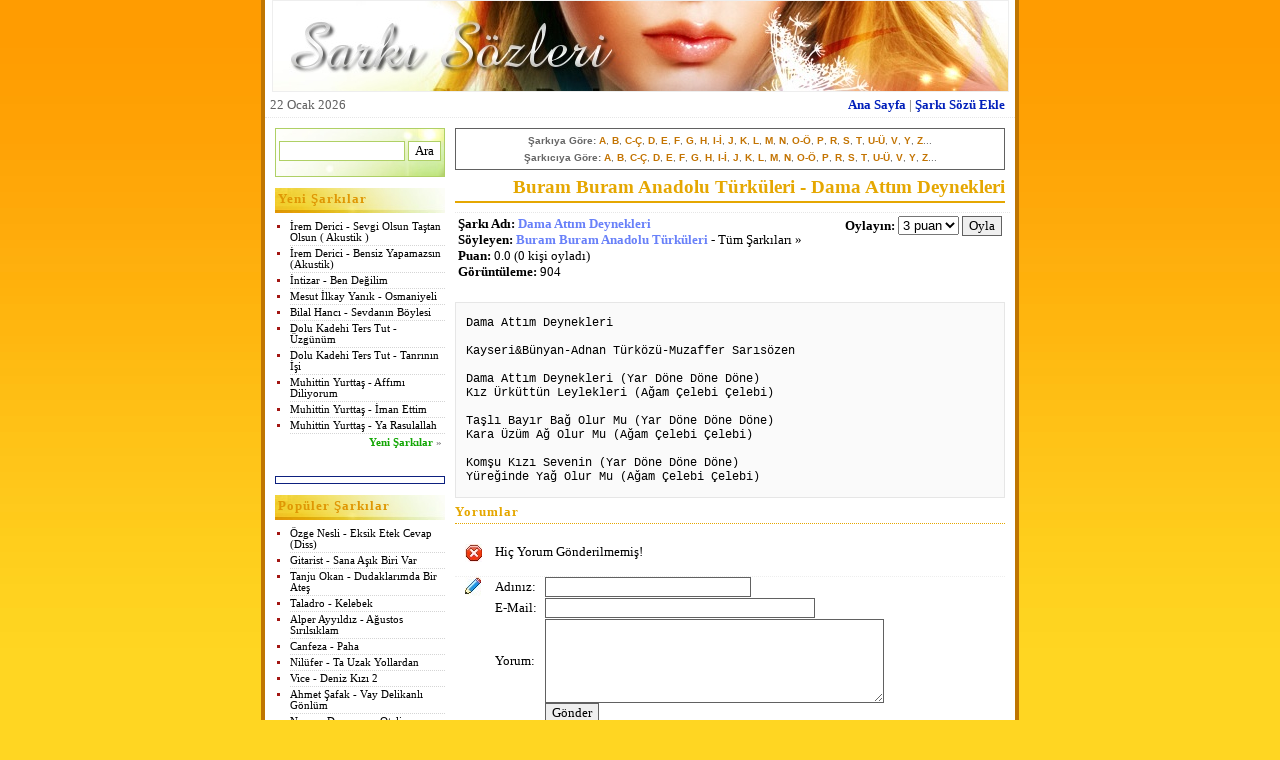

--- FILE ---
content_type: text/html
request_url: https://www.venus.gen.tr/sarki-sozleri/buram-buram-anadolu-turkuleri/dama-attim-deynekleri.html
body_size: 109822
content:
<html><head><title>Buram Buram Anadolu Türküleri - Dama Attım Deynekleri</title>
<meta http-equiv="Content-Type" content="text/html; charset=utf-8">
<meta http-equiv="Content-Language" content="TR">
<meta name="abstract" content="Şarkı Sözleri">
<meta name="description" content="Dama Attım Deynekleri şarkı sözü ve sözleri (Buram Buram Anadolu Türküleri)">
<meta name="keywords" content="Buram Buram Anadolu Türküleri, Buram Buram Anadolu Türküleri şarkıları, Buram Buram Anadolu Türküleri şarkı sözü, Buram Buram Anadolu Türküleri şarkı sözleri, Dama Attım Deynekleri şarkı sözü, Dama Attım Deynekleri şarkısının sözleri, Dama Attım Deynekleri şarkısı, şarkı sözleri, sarki sozleri, şarkı sözü, şarkısözleri, şarkısözü, şarkı, şarkısı, müzik, şarkı, sarki, sözü, sozu, türkçe, turkce, yabancı, music, popstar, mp3, mp3 download, bedava mp3, lyric, lyrics">
<link rel="stylesheet" href="../yeni_style.css" type="text/css">
<script language="javascript" src="../protection.js"></script>
</head><body><center>

<div class="main">
   <div class="logo"><a href="https://www.venus.gen.tr/sarki-sozleri/" title="Şarkı Sözleri"><img src="../sarkisozleri.jpg" alt="Şarkı Sözleri" /></a></div>
   <div class="header">
      <div class="datetime"><div>22 Ocak 2026</div></div>
      <div class="toplink"><div>
         <a href="../index.html">Ana Sayfa</a> |
         <a href="../ekle.html">Şarkı Sözü Ekle</a>
      </div></div>
   </div>
   <div class="container">
      <div class="menu"><div class="menuspace">

         <div class="search">
            <form name="form" method="post" action="../index.html">
            <input type="text" size="14" name="kelime" class="arama">
            <input type="submit" name="gonder" value="Ara" class="arama">
            </form>
         </div><br>

         <div class="menutitle">Yeni Şarkılar</div>
         <div class="menuitem"><ul>
         <li><a href="../irem-derici/sevgi-olsun-tastan-olsun-akustik-.html">İrem Derici - Sevgi Olsun Taştan Olsun ( Akustik )</a></li>
         <li><a href="../irem-derici/bensiz-yapamazsin-akustik.html">İrem Derici - Bensiz Yapamazsın (Akustik)</a></li>
         <li><a href="../intizar/ben-degilim.html">İntizar -  Ben Değilim</a></li>
         <li><a href="../mesut-ilkay-yanik/osmaniyeli.html">Mesut İlkay Yanık - Osmaniyeli</a></li>
         <li><a href="../bilal-hanci/sevdanin-boylesi.html">Bilal Hancı - Sevdanın Böylesi</a></li>
         <li><a href="../dolu-kadehi-ters-tut/uzgunum.html">Dolu Kadehi Ters Tut - Üzgünüm</a></li>
         <li><a href="../dolu-kadehi-ters-tut/tanrinin-isi.html">Dolu Kadehi Ters Tut - Tanrının İşi</a></li>
         <li><a href="../muhittin-yurttas/affimi-diliyorum.html">Muhittin Yurttaş - Affımı Diliyorum</a></li>
         <li><a href="../muhittin-yurttas/iman-ettim.html">Muhittin Yurttaş - İman Ettim</a></li>
         <li><a href="../muhittin-yurttas/ya-rasulallah.html">Muhittin Yurttaş - Ya Rasulallah</a></li>
         </ul></div>
         <div class="menulink"><a href="../yeniler.html">Yeni Şarkılar</a> »</div><br>

         <div class="sponsor4">
            <script type="text/javascript"><!--
               google_ad_client = "pub-8371023946673033";
               google_ad_slot = "6140501041";
               google_ad_width = 160;
               google_ad_height = 90;
               //-->
            </script>
            <script type="text/javascript" src="http://pagead2.googlesyndication.com/pagead/show_ads.js"></script>
         </div><br>

         <div class="menutitle">Popüler Şarkılar</div>
         <div class="menuitem"><ul>
         <li><a href="../ozge-nesli/eksik-etek-cevap-diss.html">Özge Nesli - Eksik Etek Cevap (Diss)</a></li>
         <li><a href="../gitarist/sana-asik-biri-var.html">Gitarist - Sana Aşık Biri Var</a></li>
         <li><a href="../tanju-okan/dudaklarimda-bir-ates.html">Tanju Okan - Dudaklarımda Bir Ateş</a></li>
         <li><a href="../taladro/kelebek.html">Taladro - Kelebek</a></li>
         <li><a href="../alper-ayyildiz/agustos-sirilsiklam.html">Alper Ayyıldız - Ağustos Sırılsıklam</a></li>
         <li><a href="../canfeza/paha.html">Canfeza - Paha</a></li>
         <li><a href="../nilufer/ta-uzak-yollardan.html">Nilüfer - Ta Uzak Yollardan</a></li>
         <li><a href="../vice/deniz-kizi-2.html">Vice - Deniz Kızı 2</a></li>
         <li><a href="../ahmet-safak/vay-delikanli-gonlum.html">Ahmet Şafak - Vay Delikanlı Gönlüm</a></li>
         <li><a href="../norm/depresyon-oteli.html">Norm - Depresyon Oteli</a></li>
         </ul></div>
         <div class="menulink"><a href="../populer.html">Popüler Şarkılar</a> »</div><br>

      </div></div>
      <div class="content">

      <div class="lyrics">
         <b>Şarkıya Göre:</b> <a href="../sozler-a.html">A</a>, <a href="../sozler-b.html">B</a>, <a href="../sozler-c.html">C-Ç</a>, <a href="../sozler-d.html">D</a>, <a href="../sozler-e.html">E</a>, <a href="../sozler-f.html">F</a>, <a href="../sozler-g.html">G</a>, <a href="../sozler-h.html">H</a>, <a href="../sozler-i.html">I-İ</a>, <a href="../sozler-j.html">J</a>, <a href="../sozler-k.html">K</a>, <a href="../sozler-l.html">L</a>, <a href="../sozler-m.html">M</a>, <a href="../sozler-n.html">N</a>, <a href="../sozler-o.html">O-Ö</a>, <a href="../sozler-p.html">P</a>, <a href="../sozler-r.html">R</a>, <a href="../sozler-s.html">S</a>, <a href="../sozler-t.html">T</a>, <a href="../sozler-u.html">U-Ü</a>, <a href="../sozler-v.html">V</a>, <a href="../sozler-y.html">Y</a>, <a href="../sozler-z.html">Z</a>...<br>
         <b>Şarkıcıya Göre:</b> <a href="../soyleyen-a.html">A</a>, <a href="../soyleyen-b.html">B</a>, <a href="../soyleyen-c.html">C-Ç</a>, <a href="../soyleyen-d.html">D</a>, <a href="../soyleyen-e.html">E</a>, <a href="../soyleyen-f.html">F</a>, <a href="../soyleyen-g.html">G</a>, <a href="../soyleyen-h.html">H</a>, <a href="../soyleyen-i.html">I-İ</a>, <a href="../soyleyen-j.html">J</a>, <a href="../soyleyen-k.html">K</a>, <a href="../soyleyen-l.html">L</a>, <a href="../soyleyen-m.html">M</a>, <a href="../soyleyen-n.html">N</a>, <a href="../soyleyen-o.html">O-Ö</a>, <a href="../soyleyen-p.html">P</a>, <a href="../soyleyen-r.html">R</a>, <a href="../soyleyen-s.html">S</a>, <a href="../soyleyen-t.html">T</a>, <a href="../soyleyen-u.html">U-Ü</a>, <a href="../soyleyen-v.html">V</a>, <a href="../soyleyen-y.html">Y</a>, <a href="../soyleyen-z.html">Z</a>...
      </div>

         <div class="title">Buram Buram Anadolu Türküleri - Dama Attım Deynekleri</div>
         <div class="sponsor3">
            <script type="text/javascript"><!--
            google_ad_client = "pub-8371023946673033";
            google_ad_slot = "7705337308";
            google_ad_width = 468;
            google_ad_height = 60;
            //-->
            </script>
           <script type="text/javascript" src="http://pagead2.googlesyndication.com/pagead/show_ads.js"></script>
         </div>
         <div>
            <div class="detay"><div>
            <b>Şarkı Adı:</b> <a href="../buram-buram-anadolu-turkuleri/dama-attim-deynekleri.html" title="Dama Attım Deynekleri Şarkısı">Dama Attım Deynekleri</a><br>
            <b>Söyleyen:</b> <a href="../buram-buram-anadolu-turkuleri/" title="Buram Buram Anadolu Türküleri Söylediği Şarkıların Sözleri">Buram Buram Anadolu Türküleri</a> - Tüm Şarkıları »<br>
            <b>Puan:</b> 0.0 (0 kişi oyladı)<br>
            <b>Görüntüleme:</b> 904<br><br>
            </div></div>
            <div class="oylama"><div>
               <form name="oyla" method="post" action="../index.php">
               <b>Oylayın:</b><input type="hidden" name="id" value="304077">
               <select name="puan"><option value="1">1 puan</option><option value="2">2 puan</option><option value="3" selected>3 puan</option><option value="4">4 puan</option><option value="5">5 puan</option></select>
               <input type="submit" name="oyla" value="Oyla"></form>
            </div></div>
         </div>
         <div style="clear: both;"></div>
         <div class="lyrictext"><div>Dama Attım Deynekleri         <br><br>Kayseri&Bünyan-Adnan Türközü-Muzaffer Sarısözen <br><br>Dama Attım Deynekleri (Yar Döne Döne Döne)<br>Kız Ürküttün Leylekleri (Ağam Çelebi Çelebi)<br><br>Taşlı Bayır Bağ Olur Mu (Yar Döne Döne Döne)<br>Kara Üzüm Ağ Olur Mu (Ağam Çelebi Çelebi)<br><br>Komşu Kızı Sevenin (Yar Döne Döne Döne)<br>Yüreğinde Yağ Olur Mu (Ağam Çelebi Çelebi)</div></div>
         <div class="subtitle">Yorumlar</div><br>
      <div class="commentnc">
         Hiç Yorum Gönderilmemiş!<br><br>
      </div>
         <div class="addcomment">
         <form name="addcomment" method="post" action="../index.php">
         <input type="hidden" name="id" value="304077">
         <table border="0" cellspacing="0" cellpadding="0" width="400">
         <tr>
            <td class="liste1">Adınız:</td>
            <td class="liste2"><input type="text" name="user" value="" size="24"></td>
         </tr>
         <tr>
            <td class="liste1">E-Mail:</td>
            <td class="liste2"><input type="text" name="mail" value="" size="32"></td>
         </tr>
         <tr>
            <td class="liste1">Yorum:</td>
            <td class="liste2"><textarea cols="40" rows="5" name="comment"></textarea></td>
         </tr>
         <tr>
            <td class="liste1">&nbsp;</td>
            <td class="liste2"><input type="button" onclick="Check();" name="gonder" value="Gönder"></td>
         </tr>
         </table>
         </form>
      </div>
         <div class="sponsor3">
            <script type="text/javascript"><!--
            google_ad_client = "pub-8371023946673033";
            google_ad_slot = "7705337308";
            google_ad_width = 468;
            google_ad_height = 60;
            //-->
            </script>
           <script type="text/javascript" src="http://pagead2.googlesyndication.com/pagead/show_ads.js"></script>
         </div>
        <div class="subtitle">Buram Buram Anadolu Türküleri Şarkıları</div>
        <div class="liste">
         <div class="i1"><div class="i2"><a href="../buram-buram-anadolu-turkuleri/3ira-tsira.html" title="3ira & Tsira Şarkısının Sözleri">3ira & Tsira</a></div></div>
         <div class="i1"><div class="i2"><a href="../buram-buram-anadolu-turkuleri/a-bre-suluman-aga.html" title="A Bre Sülüman Aga Şarkısının Sözleri">A Bre Sülüman Aga</a></div></div>
         <div class="i1"><div class="i2"><a href="../buram-buram-anadolu-turkuleri/a-bugdeyim-bugdeyim.html" title="A Buðdeyim Buðdeyim Şarkısının Sözleri">A Buðdeyim Buðdeyim</a></div></div>
         <div class="i1"><div class="i2"><a href="../buram-buram-anadolu-turkuleri/a-giz-senin-adin-dudu.html" title="A Gýz Senin Adýn Dudu Şarkısının Sözleri">A Gýz Senin Adýn Dudu</a></div></div>
         <div class="i1"><div class="i2"><a href="../buram-buram-anadolu-turkuleri/a-gizim-sana-potin-alayim-mi.html" title="A Gýzým Sana Potin Alayým Mý Şarkısının Sözleri">A Gýzým Sana Potin Alayým Mý</a></div></div>
         <div class="i1"><div class="i2"><a href="../buram-buram-anadolu-turkuleri/a-guzel-dolan-da-gel.html" title="A Güzel Dolan Da Gel Şarkısının Sözleri">A Güzel Dolan Da Gel</a></div></div>
         <div class="i1"><div class="i2"><a href="../buram-buram-anadolu-turkuleri/a-guzel-dolan-da-gell.html" title="A Güzel Dolan Da Gell Şarkısının Sözleri">A Güzel Dolan Da Gell</a></div></div>
         <div class="i1"><div class="i2"><a href="../buram-buram-anadolu-turkuleri/a-istanbul-sen-bir-han-misin.html" title="A Ýstanbul Sen Bir Han Mýsýn Şarkısının Sözleri">A Ýstanbul Sen Bir Han Mýsýn</a></div></div>
         <div class="i1"><div class="i2"><a href="../buram-buram-anadolu-turkuleri/a-istanbul-sen-bir-han-misin-1.html" title="A Ýstanbul Sen Bir Han Mýsýn 1 Şarkısının Sözleri">A Ýstanbul Sen Bir Han Mýsýn 1</a></div></div>
         <div class="i1"><div class="i2"><a href="../buram-buram-anadolu-turkuleri/a-kizim-sana-potin-alayim-mi.html" title="A Kýzým Sana Potin Alayým Mý Şarkısının Sözleri">A Kýzým Sana Potin Alayým Mý</a></div></div>
         <div class="i1"><div class="i2"><a href="../buram-buram-anadolu-turkuleri/a-sevdigim-pir-misin.html" title="A Sevdiðim Pir Misin Şarkısının Sözleri">A Sevdiðim Pir Misin</a></div></div>
         <div class="i1"><div class="i2"><a href="../buram-buram-anadolu-turkuleri/aba-da-bir-kebe-de-bir-giyene.html" title="Aba Da Bir Kebe De Bir Giyene Şarkısının Sözleri">Aba Da Bir Kebe De Bir Giyene</a></div></div>
         <div class="i1"><div class="i2"><a href="../buram-buram-anadolu-turkuleri/abacilar-inisi-saatimin-gumusu.html" title="Abacýlar Ýniþi Saatimin Gümüþü Şarkısının Sözleri">Abacýlar Ýniþi Saatimin Gümüþü</a></div></div>
         <div class="i1"><div class="i2"><a href="../buram-buram-anadolu-turkuleri/abalimin-cepkeni-abali-zeybegi.html" title="Abalýmýn Cepkeni (Abalý Zeybeði) Şarkısının Sözleri">Abalýmýn Cepkeni (Abalý Zeybeði)</a></div></div>
         <div class="i1"><div class="i2"><a href="../buram-buram-anadolu-turkuleri/abdal-olsam-sallar-giysem-agnime.html" title="Abdal Olsam Þallar Giysem Aðnime Şarkısının Sözleri">Abdal Olsam Þallar Giysem Aðnime</a></div></div>
         <div class="i1"><div class="i2"><a href="../buram-buram-anadolu-turkuleri/abim-damat-oluyor.html" title="Abim Damat Oluyor Şarkısının Sözleri">Abim Damat Oluyor</a></div></div>
         <div class="i1"><div class="i2"><a href="../buram-buram-anadolu-turkuleri/abur-cubur-adam.html" title="Abur Cubur Adam Şarkısının Sözleri">Abur Cubur Adam</a></div></div>
         <div class="i1"><div class="i2"><a href="../buram-buram-anadolu-turkuleri/ac-kapiyi-ben-geldim.html" title="Aç Kapýyý Ben Geldim Şarkısının Sözleri">Aç Kapýyý Ben Geldim</a></div></div>
         <div class="i1"><div class="i2"><a href="../buram-buram-anadolu-turkuleri/acem-kizi.html" title="Acem Kýzý Şarkısının Sözleri">Acem Kýzý</a></div></div>
         <div class="i1"><div class="i2"><a href="../buram-buram-anadolu-turkuleri/acem-ulkesinde-eylesdim-galdim.html" title="Acem Ülkesinde Eyleþdim Galdým Şarkısının Sözleri">Acem Ülkesinde Eyleþdim Galdým</a></div></div>
         <div class="i1"><div class="i2"><a href="../buram-buram-anadolu-turkuleri/acep-bir-karuban-hane-bu-dunya.html" title="Acep Bir Karuban Hane Bu Dünya Şarkısının Sözleri">Acep Bir Karuban Hane Bu Dünya</a></div></div>
         <div class="i1"><div class="i2"><a href="../buram-buram-anadolu-turkuleri/aci-biberim.html" title="Acý Biberim Şarkısının Sözleri">Acý Biberim</a></div></div>
         <div class="i1"><div class="i2"><a href="../buram-buram-anadolu-turkuleri/aci-biberim-aci.html" title="Acý Biberim Acý Şarkısının Sözleri">Acý Biberim Acý</a></div></div>
         <div class="i1"><div class="i2"><a href="../buram-buram-anadolu-turkuleri/aci-olum.html" title="Acý Ölüm Şarkısının Sözleri">Acý Ölüm</a></div></div>
         <div class="i1"><div class="i2"><a href="../buram-buram-anadolu-turkuleri/acigim-yok-kapalim-yok.html" title="Açýðým Yok Kapalým Yok Şarkısının Sözleri">Açýðým Yok Kapalým Yok</a></div></div>
         <div class="i1"><div class="i2"><a href="../buram-buram-anadolu-turkuleri/acil-ey-omrumun-vari.html" title="Açýl Ey Ömrümün Varý Şarkısının Sözleri">Açýl Ey Ömrümün Varý</a></div></div>
         <div class="i1"><div class="i2"><a href="../buram-buram-anadolu-turkuleri/acil-ey-omrumun-vari-2.html" title="Açýl Ey Ömrümün Varý-2 Şarkısının Sözleri">Açýl Ey Ömrümün Varý-2</a></div></div>
         <div class="i1"><div class="i2"><a href="../buram-buram-anadolu-turkuleri/acil-mor-menevsem.html" title="Açýl Mor Menevþem Şarkısının Sözleri">Açýl Mor Menevþem</a></div></div>
         <div class="i1"><div class="i2"><a href="../buram-buram-anadolu-turkuleri/acilar-icimde-kaldi.html" title="Acýlar Ýçimde Kaldý Şarkısının Sözleri">Acýlar Ýçimde Kaldý</a></div></div>
         <div class="i1"><div class="i2"><a href="../buram-buram-anadolu-turkuleri/acildi-laleler-guller.html" title="Açýldý Laleler Güller Şarkısının Sözleri">Açýldý Laleler Güller</a></div></div>
         <div class="i1"><div class="i2"><a href="../buram-buram-anadolu-turkuleri/acma-zuluflerin-yar-yellere-karsi.html" title="Açma Zülüflerin Yar Yellere Karþý Şarkısının Sözleri">Açma Zülüflerin Yar Yellere Karþý</a></div></div>
         <div class="i1"><div class="i2"><a href="../buram-buram-anadolu-turkuleri/actim-perdeyi-durnami-gordum.html" title="Açtým Perdeyi Durnamý Gördüm Şarkısının Sözleri">Açtým Perdeyi Durnamý Gördüm</a></div></div>
         <div class="i1"><div class="i2"><a href="../buram-buram-anadolu-turkuleri/ada-yolu-kestane.html" title="Ada Yolu Kestane Şarkısının Sözleri">Ada Yolu Kestane</a></div></div>
         <div class="i1"><div class="i2"><a href="../buram-buram-anadolu-turkuleri/adakoy-deresi-tasmis-geliyor.html" title="Adaköy Deresi Taþmýþ Geliyor Şarkısının Sözleri">Adaköy Deresi Taþmýþ Geliyor</a></div></div>
         <div class="i1"><div class="i2"><a href="../buram-buram-anadolu-turkuleri/adalardan-ciktim-yayan.html" title="Adalardan Çýktým Yayan Şarkısının Sözleri">Adalardan Çýktým Yayan</a></div></div>
         <div class="i1"><div class="i2"><a href="../buram-buram-anadolu-turkuleri/adaletin-bu-mu-dunya.html" title="Adaletin Bu Mu Dünya Şarkısının Sözleri">Adaletin Bu Mu Dünya</a></div></div>
         <div class="i1"><div class="i2"><a href="../buram-buram-anadolu-turkuleri/adam-agladan-oldum.html" title="Adam Aðladan Oldum Şarkısının Sözleri">Adam Aðladan Oldum</a></div></div>
         <div class="i1"><div class="i2"><a href="../buram-buram-anadolu-turkuleri/adana-kopru-basi.html" title="Adana Köprü Baþý Şarkısının Sözleri">Adana Köprü Baþý</a></div></div>
         <div class="i1"><div class="i2"><a href="../buram-buram-anadolu-turkuleri/adananin-yollari-taslik.html" title="Adana'nýn Yollarý Taþlýk Şarkısının Sözleri">Adana'nýn Yollarý Taþlýk</a></div></div>
         <div class="i1"><div class="i2"><a href="../buram-buram-anadolu-turkuleri/adananin-yollari-tastan.html" title="Adana'nýn Yollarý Taþtan Şarkısının Sözleri">Adana'nýn Yollarý Taþtan</a></div></div>
         <div class="i1"><div class="i2"><a href="../buram-buram-anadolu-turkuleri/adatepe.html" title="Adatepe Şarkısının Sözleri">Adatepe</a></div></div>
         <div class="i1"><div class="i2"><a href="../buram-buram-anadolu-turkuleri/adem-gardas-dedim-geldim-yanina.html" title="Adem Gardaþ Dedim Geldim Yanýna Şarkısının Sözleri">Adem Gardaþ Dedim Geldim Yanýna</a></div></div>
         <div class="i1"><div class="i2"><a href="../buram-buram-anadolu-turkuleri/adil-efendi-uh.html" title="Adil Efendi (U.h.) Şarkısının Sözleri">Adil Efendi (U.h.)</a></div></div>
         <div class="i1"><div class="i2"><a href="../buram-buram-anadolu-turkuleri/adilemin-uc-boncuklu-hasiri.html" title="Adile'min Üç Boncuklu Hasýrý Şarkısının Sözleri">Adile'min Üç Boncuklu Hasýrý</a></div></div>
         <div class="i1"><div class="i2"><a href="../buram-buram-anadolu-turkuleri/adim-adim-hak-yoluna-varayim.html" title="Adým Adým Hak Yoluna Varayým Şarkısının Sözleri">Adým Adým Hak Yoluna Varayým</a></div></div>
         <div class="i1"><div class="i2"><a href="../buram-buram-anadolu-turkuleri/adini-sevdigim-avsar-beyleri.html" title="Adýný Sevdiðim Avþar Beyleri Şarkısının Sözleri">Adýný Sevdiðim Avþar Beyleri</a></div></div>
         <div class="i1"><div class="i2"><a href="../buram-buram-anadolu-turkuleri/adiyaman-yolu-yaman.html" title="Adýyaman Yolu Yaman Şarkısının Sözleri">Adýyaman Yolu Yaman</a></div></div>
         <div class="i1"><div class="i2"><a href="../buram-buram-anadolu-turkuleri/afiyonun-ortasinda-galesi-var.html" title="Afiyon'un Ortasýnda Galesi Var Şarkısının Sözleri">Afiyon'un Ortasýnda Galesi Var</a></div></div>
         <div class="i1"><div class="i2"><a href="../buram-buram-anadolu-turkuleri/ag-deveyi-duzde-gordum.html" title="Að Deveyi Düzde Gördüm Şarkısının Sözleri">Að Deveyi Düzde Gördüm</a></div></div>
         <div class="i1"><div class="i2"><a href="../buram-buram-anadolu-turkuleri/ag-elime-mor-kinalar-yaktilar.html" title="Að Elime Mor Kýnalar Yaktýlar Şarkısının Sözleri">Að Elime Mor Kýnalar Yaktýlar</a></div></div>
         <div class="i1"><div class="i2"><a href="../buram-buram-anadolu-turkuleri/ag-ellerin-sala-sala-gelen-yar-uh.html" title="Að Ellerin Sala Sala Gelen Yar (U.h.) Şarkısının Sözleri">Að Ellerin Sala Sala Gelen Yar (U.h.)</a></div></div>
         <div class="i1"><div class="i2"><a href="../buram-buram-anadolu-turkuleri/ag-gelin-de-indi-mola-yayladan.html" title="Að Gelin De Ýndi M'ola Yayladan Şarkısının Sözleri">Að Gelin De Ýndi M'ola Yayladan</a></div></div>
         <div class="i1"><div class="i2"><a href="../buram-buram-anadolu-turkuleri/ag-gul-ile-kirmizi-gul.html" title="Að Gül Ýle Kýrmýzý Gül Şarkısının Sözleri">Að Gül Ýle Kýrmýzý Gül</a></div></div>
         <div class="i1"><div class="i2"><a href="../buram-buram-anadolu-turkuleri/ag-keci-gelmis-de-oglagin-ister.html" title="Að Keçi Gelmiþ De Oðlaðýn Ýster Şarkısının Sözleri">Að Keçi Gelmiþ De Oðlaðýn Ýster</a></div></div>
         <div class="i1"><div class="i2"><a href="../buram-buram-anadolu-turkuleri/agaci-budamadim.html" title="Aðacý Budamadým Şarkısının Sözleri">Aðacý Budamadým</a></div></div>
         <div class="i1"><div class="i2"><a href="../buram-buram-anadolu-turkuleri/agacliktan-arar-gelir.html" title="Aðaçlýktan Arar Gelir Şarkısının Sözleri">Aðaçlýktan Arar Gelir</a></div></div>
         <div class="i1"><div class="i2"><a href="../buram-buram-anadolu-turkuleri/agalar-gurbetten-geldim.html" title="Aðalar Gurbetten Geldim Şarkısının Sözleri">Aðalar Gurbetten Geldim</a></div></div>
         <div class="i1"><div class="i2"><a href="../buram-buram-anadolu-turkuleri/agam-suleyman.html" title="Aðam Süleyman Şarkısının Sözleri">Aðam Süleyman</a></div></div>
         <div class="i1"><div class="i2"><a href="../buram-buram-anadolu-turkuleri/agarmis-saclarin-uh.html" title="Aðarmýþ Saçlarýn (U.h.) Şarkısının Sözleri">Aðarmýþ Saçlarýn (U.h.)</a></div></div>
         <div class="i1"><div class="i2"><a href="../buram-buram-anadolu-turkuleri/agasar-dereleri.html" title="Aðasar Dereleri Şarkısının Sözleri">Aðasar Dereleri</a></div></div>
         <div class="i1"><div class="i2"><a href="../buram-buram-anadolu-turkuleri/agasarin-balini-oy-asiye-asiye.html" title="Aðasar'ýn Balýný (Oy Asiye Asiye) Şarkısının Sözleri">Aðasar'ýn Balýný (Oy Asiye Asiye)</a></div></div>
         <div class="i1"><div class="i2"><a href="../buram-buram-anadolu-turkuleri/aggul-seni-camekanda-gormusler-uh.html" title="Aðgül Seni Camekanda Görmüþler (U.h.) Şarkısının Sözleri">Aðgül Seni Camekanda Görmüþler (U.h.)</a></div></div>
         <div class="i1"><div class="i2"><a href="../buram-buram-anadolu-turkuleri/agilin-alti-kenger-mahmut-bey.html" title="Aðýlýn Altý Kenger (Mahmut Bey) Şarkısının Sözleri">Aðýlýn Altý Kenger (Mahmut Bey)</a></div></div>
         <div class="i1"><div class="i2"><a href="../buram-buram-anadolu-turkuleri/agit-tanirli-huseyinin-agidi.html" title="Aðýt (Tanýrlý Hüseyin'in Aðýdý) Şarkısının Sözleri">Aðýt (Tanýrlý Hüseyin'in Aðýdý)</a></div></div>
         <div class="i1"><div class="i2"><a href="../buram-buram-anadolu-turkuleri/agla-gonul-yine-bugun-aglamanin-zamani-geldi.html" title="Aðla Gönül Yine Bugün Aðlamanýn Zamaný Geldi Şarkısının Sözleri">Aðla Gönül Yine Bugün Aðlamanýn Zamaný Geldi</a></div></div>
         <div class="i1"><div class="i2"><a href="../buram-buram-anadolu-turkuleri/agla-sazim.html" title="Aðla Sazým Şarkısının Sözleri">Aðla Sazým</a></div></div>
         <div class="i1"><div class="i2"><a href="../buram-buram-anadolu-turkuleri/aglama.html" title="Aðlama Şarkısının Sözleri">Aðlama</a></div></div>
         <div class="i1"><div class="i2"><a href="../buram-buram-anadolu-turkuleri/aglama-ceylan-balasi.html" title="Aðlama Ceylan Balasý Şarkısının Sözleri">Aðlama Ceylan Balasý</a></div></div>
         <div class="i1"><div class="i2"><a href="../buram-buram-anadolu-turkuleri/aglama-gulum.html" title="Aðlama Gülüm Şarkısının Sözleri">Aðlama Gülüm</a></div></div>
         <div class="i1"><div class="i2"><a href="../buram-buram-anadolu-turkuleri/aglama-kazibem-sizlama-kazibem.html" title="Aðlama Kazibe'm Sýzlama Kazibe'm Şarkısının Sözleri">Aðlama Kazibe'm Sýzlama Kazibe'm</a></div></div>
         <div class="i1"><div class="i2"><a href="../buram-buram-anadolu-turkuleri/aglama-yar-aglama.html" title="Aðlama Yar Aðlama Şarkısının Sözleri">Aðlama Yar Aðlama</a></div></div>
         <div class="i1"><div class="i2"><a href="../buram-buram-anadolu-turkuleri/aglamanin-vakti-gecti-uh.html" title="Aðlamanýn Vakti Geçti (Uh) Şarkısının Sözleri">Aðlamanýn Vakti Geçti (Uh)</a></div></div>
         <div class="i1"><div class="i2"><a href="../buram-buram-anadolu-turkuleri/aglar-da-gezerim-daglar-basinda.html" title="Aðlar Da Gezerim Daðlar Baþýnda Şarkısının Sözleri">Aðlar Da Gezerim Daðlar Baþýnda</a></div></div>
         <div class="i1"><div class="i2"><a href="../buram-buram-anadolu-turkuleri/aglarim-caglar-gibi.html" title="Aðlarým Çaðlar Gibi Şarkısının Sözleri">Aðlarým Çaðlar Gibi</a></div></div>
         <div class="i1"><div class="i2"><a href="../buram-buram-anadolu-turkuleri/aglarim-icin-icin.html" title="Aðlarým Ýçin Ýçin Şarkısının Sözleri">Aðlarým Ýçin Ýçin</a></div></div>
         <div class="i1"><div class="i2"><a href="../buram-buram-anadolu-turkuleri/aglasam-mi.html" title="Aðlasam Mý Şarkısının Sözleri">Aðlasam Mý</a></div></div>
         <div class="i1"><div class="i2"><a href="../buram-buram-anadolu-turkuleri/aglatma-gelem.html" title="Aðlatma Gelem Şarkısının Sözleri">Aðlatma Gelem</a></div></div>
         <div class="i1"><div class="i2"><a href="../buram-buram-anadolu-turkuleri/agri-dagin-eteginde.html" title="Aðrý Daðýn Eteðinde Şarkısının Sözleri">Aðrý Daðýn Eteðinde</a></div></div>
         <div class="i1"><div class="i2"><a href="../buram-buram-anadolu-turkuleri/agri-dagindan-uctum.html" title="Aðrý Daðýndan Uçtum Şarkısının Sözleri">Aðrý Daðýndan Uçtum</a></div></div>
         <div class="i1"><div class="i2"><a href="../buram-buram-anadolu-turkuleri/ah-bir-ates-ver.html" title="Ah Bir Ateþ Ver Şarkısının Sözleri">Ah Bir Ateþ Ver</a></div></div>
         <div class="i1"><div class="i2"><a href="../buram-buram-anadolu-turkuleri/ah-bugdayim-bugdayim.html" title="Ah Buðdayým Buðdayým Şarkısının Sözleri">Ah Buðdayým Buðdayým</a></div></div>
         <div class="i1"><div class="i2"><a href="../buram-buram-anadolu-turkuleri/ah-daglar-serin-daglar.html" title="Ah Daðlar Serin Daðlar Şarkısının Sözleri">Ah Daðlar Serin Daðlar</a></div></div>
         <div class="i1"><div class="i2"><a href="../buram-buram-anadolu-turkuleri/ah-edip-aglama-zulfu-siyahim.html" title="Ah Edip Aðlama Zülfü Siyahým Şarkısının Sözleri">Ah Edip Aðlama Zülfü Siyahým</a></div></div>
         <div class="i1"><div class="i2"><a href="../buram-buram-anadolu-turkuleri/ah-edip-cirpinan-bulbule-dondum.html" title="Ah Edip Çýrpýnan Bülbüle Döndüm Şarkısının Sözleri">Ah Edip Çýrpýnan Bülbüle Döndüm</a></div></div>
         <div class="i1"><div class="i2"><a href="../buram-buram-anadolu-turkuleri/ah-elmadan-elmadan.html" title="Ah Elmadan Elmadan Şarkısının Sözleri">Ah Elmadan Elmadan</a></div></div>
         <div class="i1"><div class="i2"><a href="../buram-buram-anadolu-turkuleri/ah-ettim-yandi-ozum-igdeli-yar.html" title="Ah Ettim Yandý Özüm (Iðdeli Yar) Şarkısının Sözleri">Ah Ettim Yandý Özüm (Iðdeli Yar)</a></div></div>
         <div class="i1"><div class="i2"><a href="../buram-buram-anadolu-turkuleri/ah-hamamci-bu-hamama-guzellerden-kim.html" title="Ah Hamamcý Bu Hamama Güzellerden Kim... Şarkısının Sözleri">Ah Hamamcý Bu Hamama Güzellerden Kim...</a></div></div>
         <div class="i1"><div class="i2"><a href="../buram-buram-anadolu-turkuleri/ah-le-ana-le-ana.html" title="Ah Le Ana Le Ana Şarkısının Sözleri">Ah Le Ana Le Ana</a></div></div>
         <div class="i1"><div class="i2"><a href="../buram-buram-anadolu-turkuleri/ah-le-yar.html" title="Ah Le Yar Şarkısının Sözleri">Ah Le Yar</a></div></div>
         <div class="i1"><div class="i2"><a href="../buram-buram-anadolu-turkuleri/ah-nayim-nayim.html" title="Ah Nayim Nayim Şarkısının Sözleri">Ah Nayim Nayim</a></div></div>
         <div class="i1"><div class="i2"><a href="../buram-buram-anadolu-turkuleri/ah-ne-bakarsin-hayin.html" title="Ah Ne Bakarsýn Hayýn Şarkısının Sözleri">Ah Ne Bakarsýn Hayýn</a></div></div>
         <div class="i1"><div class="i2"><a href="../buram-buram-anadolu-turkuleri/ah-neyleyim-gonul-senin-elinden.html" title="Ah Neyleyim Gönül Senin Elinden Şarkısının Sözleri">Ah Neyleyim Gönül Senin Elinden</a></div></div>
         <div class="i1"><div class="i2"><a href="../buram-buram-anadolu-turkuleri/ah-oleyim-vah-oleyim.html" title="Ah Öleyim Vah Öleyim Şarkısının Sözleri">Ah Öleyim Vah Öleyim</a></div></div>
         <div class="i1"><div class="i2"><a href="../buram-buram-anadolu-turkuleri/ah-su-yolu-su-yolu.html" title="Ah Su Yolu Su Yolu Şarkısının Sözleri">Ah Su Yolu Su Yolu</a></div></div>
         <div class="i1"><div class="i2"><a href="../buram-buram-anadolu-turkuleri/ah-tren-kara-tren.html" title="Ah Tren Kara Tren Şarkısının Sözleri">Ah Tren Kara Tren</a></div></div>
         <div class="i1"><div class="i2"><a href="../buram-buram-anadolu-turkuleri/ah-ya-benim-kirmizica-gulum.html" title="Ah Ya Benim Kýrmýzýca Gülüm Şarkısının Sözleri">Ah Ya Benim Kýrmýzýca Gülüm</a></div></div>
         <div class="i1"><div class="i2"><a href="../buram-buram-anadolu-turkuleri/ahcigi-yolladim-urum-eline-ahcik.html" title="Ahçiði Yolladým Urum Eline (Ahçik) Şarkısının Sözleri">Ahçiði Yolladým Urum Eline (Ahçik)</a></div></div>
         <div class="i1"><div class="i2"><a href="../buram-buram-anadolu-turkuleri/ahdine-vefa-etmeyen.html" title="Ahdine Vefa Etmeyen Şarkısının Sözleri">Ahdine Vefa Etmeyen</a></div></div>
         <div class="i1"><div class="i2"><a href="../buram-buram-anadolu-turkuleri/ahirim-sensin.html" title="Ahirim Sensin Şarkısının Sözleri">Ahirim Sensin</a></div></div>
         <div class="i1"><div class="i2"><a href="../buram-buram-anadolu-turkuleri/ahirinda-bu-dert-beni-oldurur.html" title="Ahýrýnda Bu Dert Beni Öldürür Şarkısının Sözleri">Ahýrýnda Bu Dert Beni Öldürür</a></div></div>
         <div class="i1"><div class="i2"><a href="../buram-buram-anadolu-turkuleri/ahirkoyun-meseleri.html" title="Ahýrköy'ün Meþeleri Şarkısının Sözleri">Ahýrköy'ün Meþeleri</a></div></div>
         <div class="i1"><div class="i2"><a href="../buram-buram-anadolu-turkuleri/ahlatin-altinda-kucuk-iskele.html" title="Ahlat'ýn Altýnda Küçük Ýskele Şarkısının Sözleri">Ahlat'ýn Altýnda Küçük Ýskele</a></div></div>
         <div class="i1"><div class="i2"><a href="../buram-buram-anadolu-turkuleri/ahmet-ahmet-diye.html" title="Ahmet Ahmet Diye Şarkısının Sözleri">Ahmet Ahmet Diye</a></div></div>
         <div class="i1"><div class="i2"><a href="../buram-buram-anadolu-turkuleri/ahmet-beyin-bir-kuheylan-ati-var.html" title="Ahmet Bey'in Bir Küheylan Atý Var Şarkısının Sözleri">Ahmet Bey'in Bir Küheylan Atý Var</a></div></div>
         <div class="i1"><div class="i2"><a href="../buram-buram-anadolu-turkuleri/ahu-dilber-senin-metahin-oldum.html" title="Ahu Dilber Senin Metahýn Oldum Şarkısının Sözleri">Ahu Dilber Senin Metahýn Oldum</a></div></div>
         <div class="i1"><div class="i2"><a href="../buram-buram-anadolu-turkuleri/ahu-gozlerini-sevdigim-dilber.html" title="Ahu Gözlerini Sevdiðim Dilber Şarkısının Sözleri">Ahu Gözlerini Sevdiðim Dilber</a></div></div>
         <div class="i1"><div class="i2"><a href="../buram-buram-anadolu-turkuleri/ahu-gozlerini-suzup-gelen-yar-ziyade.html" title="Ahu Gözlerini Süzüp Gelen Yar (Ziyade) Şarkısının Sözleri">Ahu Gözlerini Süzüp Gelen Yar (Ziyade)</a></div></div>
         <div class="i1"><div class="i2"><a href="../buram-buram-anadolu-turkuleri/ahu-gozlum-tut-elimden.html" title="Ahu Gözlüm Tut Elimden Şarkısının Sözleri">Ahu Gözlüm Tut Elimden</a></div></div>
         <div class="i1"><div class="i2"><a href="../buram-buram-anadolu-turkuleri/ak-calinin-dibinde-kavaga-bak-kavaga.html" title="Ak Çalýnýn Dibinde Kavaða Bak Kavaða Şarkısının Sözleri">Ak Çalýnýn Dibinde Kavaða Bak Kavaða</a></div></div>
         <div class="i1"><div class="i2"><a href="../buram-buram-anadolu-turkuleri/ak-cesmenin-taslari.html" title="Ak Çeþmenin Taþlarý Şarkısının Sözleri">Ak Çeþmenin Taþlarý</a></div></div>
         <div class="i1"><div class="i2"><a href="../buram-buram-anadolu-turkuleri/ak-devem-duzden-gelir.html" title="Ak Devem Düzden Gelir Şarkısının Sözleri">Ak Devem Düzden Gelir</a></div></div>
         <div class="i1"><div class="i2"><a href="../buram-buram-anadolu-turkuleri/ak-fasulle-oldu-mu.html" title="Ak Fasulle Oldu Mu Şarkısının Sözleri">Ak Fasulle Oldu Mu</a></div></div>
         <div class="i1"><div class="i2"><a href="../buram-buram-anadolu-turkuleri/ak-guvercin-olaydim.html" title="Ak Güvercin Olaydým Şarkısının Sözleri">Ak Güvercin Olaydým</a></div></div>
         <div class="i1"><div class="i2"><a href="../buram-buram-anadolu-turkuleri/ak-katir-tuzdan-gelir.html" title="Ak Katýr Tuzdan Gelir Şarkısının Sözleri">Ak Katýr Tuzdan Gelir</a></div></div>
         <div class="i1"><div class="i2"><a href="../buram-buram-anadolu-turkuleri/ak-koyunum-yuz-olsa.html" title="Ak Koyunum Yüz Olsa Şarkısının Sözleri">Ak Koyunum Yüz Olsa</a></div></div>
         <div class="i1"><div class="i2"><a href="../buram-buram-anadolu-turkuleri/ak-pinar-yapisina-gun-dogmus-kapisina.html" title="Ak Pýnar Yapýsýna Gün Doðmuþ Kapýsýna Şarkısının Sözleri">Ak Pýnar Yapýsýna Gün Doðmuþ Kapýsýna</a></div></div>
         <div class="i1"><div class="i2"><a href="../buram-buram-anadolu-turkuleri/ak-sinneye-vardim-koyun-yaymaya.html" title="Ak Sinne'ye Vardým Koyun Yaymaya Şarkısının Sözleri">Ak Sinne'ye Vardým Koyun Yaymaya</a></div></div>
         <div class="i1"><div class="i2"><a href="../buram-buram-anadolu-turkuleri/ak-tas-diye-beledigim.html" title="Ak Taþ Diye Belediðim Şarkısının Sözleri">Ak Taþ Diye Belediðim</a></div></div>
         <div class="i1"><div class="i2"><a href="../buram-buram-anadolu-turkuleri/ak-uzumu-uzumu.html" title="Ak Üzümü Üzümü Şarkısının Sözleri">Ak Üzümü Üzümü</a></div></div>
         <div class="i1"><div class="i2"><a href="../buram-buram-anadolu-turkuleri/akan-sular-ben-olsam.html" title="Akan Sular Ben Olsam Şarkısının Sözleri">Akan Sular Ben Olsam</a></div></div>
         <div class="i1"><div class="i2"><a href="../buram-buram-anadolu-turkuleri/akayi-dasli-dere.html" title="Akayý Daþlý Dere Şarkısının Sözleri">Akayý Daþlý Dere</a></div></div>
         <div class="i1"><div class="i2"><a href="../buram-buram-anadolu-turkuleri/akca-ferikler-ince-ferikler.html" title="Akça Ferikler Ýnce Ferikler Şarkısının Sözleri">Akça Ferikler Ýnce Ferikler</a></div></div>
         <div class="i1"><div class="i2"><a href="../buram-buram-anadolu-turkuleri/akcaalan-yolunu-dumanmi-aldi.html" title="Akçaalan Yolunu Dumanmý Aldý Şarkısının Sözleri">Akçaalan Yolunu Dumanmý Aldý</a></div></div>
         <div class="i1"><div class="i2"><a href="../buram-buram-anadolu-turkuleri/akcadagin-duzune.html" title="Akçadað'ýn Düzüne Şarkısının Sözleri">Akçadað'ýn Düzüne</a></div></div>
         <div class="i1"><div class="i2"><a href="../buram-buram-anadolu-turkuleri/akcayim-boydan-boya.html" title="Akçayým Boydan Boya Şarkısının Sözleri">Akçayým Boydan Boya</a></div></div>
         <div class="i1"><div class="i2"><a href="../buram-buram-anadolu-turkuleri/akcesmeden-sular-ictim-kanmadim.html" title="Akçeþmeden Sular Ýçtim Kanmadým Şarkısının Sözleri">Akçeþmeden Sular Ýçtim Kanmadým</a></div></div>
         <div class="i1"><div class="i2"><a href="../buram-buram-anadolu-turkuleri/akil-gel-beri-gel-beri.html" title="Akýl Gel Beri Gel Beri Şarkısının Sözleri">Akýl Gel Beri Gel Beri</a></div></div>
         <div class="i1"><div class="i2"><a href="../buram-buram-anadolu-turkuleri/aklim-fikrim-zay-eyledi-yar-benim.html" title="Aklým Fikrim Zay Eyledi Yar Benim Şarkısının Sözleri">Aklým Fikrim Zay Eyledi Yar Benim</a></div></div>
         <div class="i1"><div class="i2"><a href="../buram-buram-anadolu-turkuleri/aksam-arada-kaldi-1.html" title="Akþam Arada Kaldý-1 Şarkısının Sözleri">Akþam Arada Kaldý-1</a></div></div>
         <div class="i1"><div class="i2"><a href="../buram-buram-anadolu-turkuleri/aksam-asip-gidiyor.html" title="Akþam Aþýp Gidiyor Şarkısının Sözleri">Akþam Aþýp Gidiyor</a></div></div>
         <div class="i1"><div class="i2"><a href="../buram-buram-anadolu-turkuleri/aksam-oldu-gine-basti-kareler.html" title="Akþam Oldu Gine Bastý Kareler Şarkısının Sözleri">Akþam Oldu Gine Bastý Kareler</a></div></div>
         <div class="i1"><div class="i2"><a href="../buram-buram-anadolu-turkuleri/aksam-oldu-gun-dolasmaz.html" title="Akþam Oldu Gün Dolaþmaz Şarkısının Sözleri">Akþam Oldu Gün Dolaþmaz</a></div></div>
         <div class="i1"><div class="i2"><a href="../buram-buram-anadolu-turkuleri/aksam-oldu-yakamadim-gazimi.html" title="Akþam Oldu Yakamadým Gazýmý Şarkısının Sözleri">Akþam Oldu Yakamadým Gazýmý</a></div></div>
         <div class="i1"><div class="i2"><a href="../buram-buram-anadolu-turkuleri/aksam-olur-ben-yerime-yatamam-uh.html" title="Akþam Olur Ben Yerime Yatamam (U.h.) Şarkısının Sözleri">Akþam Olur Ben Yerime Yatamam (U.h.)</a></div></div>
         <div class="i1"><div class="i2"><a href="../buram-buram-anadolu-turkuleri/aksam-olur-garanliga-galirsin.html" title="Akþam Olur Garanlýða Galýrsýn Şarkısının Sözleri">Akþam Olur Garanlýða Galýrsýn</a></div></div>
         <div class="i1"><div class="i2"><a href="../buram-buram-anadolu-turkuleri/aksamdi-ezan-vakdi.html" title="Akþamdý Ezan Vakdý Şarkısının Sözleri">Akþamdý Ezan Vakdý</a></div></div>
         <div class="i1"><div class="i2"><a href="../buram-buram-anadolu-turkuleri/aksamin-vakti-gecti.html" title="Akþamýn Vakti Geçti Şarkısının Sözleri">Akþamýn Vakti Geçti</a></div></div>
         <div class="i1"><div class="i2"><a href="../buram-buram-anadolu-turkuleri/aksu-derler-adina.html" title="Aksu Derler Adýna Şarkısının Sözleri">Aksu Derler Adýna</a></div></div>
         <div class="i1"><div class="i2"><a href="../buram-buram-anadolu-turkuleri/al-alma-gonul-alma.html" title="Al Alma Gönül Alma Şarkısının Sözleri">Al Alma Gönül Alma</a></div></div>
         <div class="i1"><div class="i2"><a href="../buram-buram-anadolu-turkuleri/al-alma-kizil-alma.html" title="Al Alma Kýzýl Alma Şarkısının Sözleri">Al Alma Kýzýl Alma</a></div></div>
         <div class="i1"><div class="i2"><a href="../buram-buram-anadolu-turkuleri/al-almanin-dordunu.html" title="Al Almanýn Dördünü Şarkısının Sözleri">Al Almanýn Dördünü</a></div></div>
         <div class="i1"><div class="i2"><a href="../buram-buram-anadolu-turkuleri/al-almayi-daldan-al.html" title="Al Almayý Daldan Al Şarkısının Sözleri">Al Almayý Daldan Al</a></div></div>
         <div class="i1"><div class="i2"><a href="../buram-buram-anadolu-turkuleri/al-atta-yesil-kolan.html" title="Al At'ta Yeþil Kolan Şarkısının Sözleri">Al At'ta Yeþil Kolan</a></div></div>
         <div class="i1"><div class="i2"><a href="../buram-buram-anadolu-turkuleri/al-beni-yar.html" title="Al Beni Yar Şarkısının Sözleri">Al Beni Yar</a></div></div>
         <div class="i1"><div class="i2"><a href="../buram-buram-anadolu-turkuleri/al-birini-vur-birine.html" title="Al Birini Vur Birine Şarkısının Sözleri">Al Birini Vur Birine</a></div></div>
         <div class="i1"><div class="i2"><a href="../buram-buram-anadolu-turkuleri/al-bostanci-bir-bostan-ver-hastam-var.html" title="Al Bostancý Bir Bostan Ver Hastam Var Şarkısının Sözleri">Al Bostancý Bir Bostan Ver Hastam Var</a></div></div>
         <div class="i1"><div class="i2"><a href="../buram-buram-anadolu-turkuleri/al-cuha-mavi-cuha.html" title="Al Çuha Mavi Çuha Şarkısının Sözleri">Al Çuha Mavi Çuha</a></div></div>
         <div class="i1"><div class="i2"><a href="../buram-buram-anadolu-turkuleri/al-eline-galemi.html" title="Al Eline Galemi Şarkısının Sözleri">Al Eline Galemi</a></div></div>
         <div class="i1"><div class="i2"><a href="../buram-buram-anadolu-turkuleri/al-fadimem.html" title="Al Fadimem Şarkısının Sözleri">Al Fadimem</a></div></div>
         <div class="i1"><div class="i2"><a href="../buram-buram-anadolu-turkuleri/al-geydim-alsin-deye-hadi-gine-bindalli.html" title="Al Geydim Alsýn Deye (Hadi Gine Bindallý) Şarkısının Sözleri">Al Geydim Alsýn Deye (Hadi Gine Bindallý)</a></div></div>
         <div class="i1"><div class="i2"><a href="../buram-buram-anadolu-turkuleri/al-geydim-alsin-diye.html" title="Al Geydim Alsýn Diye Şarkısının Sözleri">Al Geydim Alsýn Diye</a></div></div>
         <div class="i1"><div class="i2"><a href="../buram-buram-anadolu-turkuleri/al-ipek-yesil-ipek.html" title="Al Ýpek Yeþil Ýpek Şarkısının Sözleri">Al Ýpek Yeþil Ýpek</a></div></div>
         <div class="i1"><div class="i2"><a href="../buram-buram-anadolu-turkuleri/al-isli-gey-al-eyle.html" title="Al Ýþli Gey Al Eyle Şarkısının Sözleri">Al Ýþli Gey Al Eyle</a></div></div>
         <div class="i1"><div class="i2"><a href="../buram-buram-anadolu-turkuleri/al-kadifenin-topu.html" title="Al Kadifenin Topu Şarkısının Sözleri">Al Kadifenin Topu</a></div></div>
         <div class="i1"><div class="i2"><a href="../buram-buram-anadolu-turkuleri/al-kahat-mavi-kahat.html" title="Al Kahat Mavi Kahat Şarkısının Sözleri">Al Kahat Mavi Kahat</a></div></div>
         <div class="i1"><div class="i2"><a href="../buram-buram-anadolu-turkuleri/al-kanlar-icinde-yatan-melegim.html" title="Al Kanlar Ýçinde Yatan Meleðim Şarkısının Sözleri">Al Kanlar Ýçinde Yatan Meleðim</a></div></div>
         <div class="i1"><div class="i2"><a href="../buram-buram-anadolu-turkuleri/al-mendil-sende-kalsin.html" title="Al Mendil Sende Kalsýn Şarkısının Sözleri">Al Mendil Sende Kalsýn</a></div></div>
         <div class="i1"><div class="i2"><a href="../buram-buram-anadolu-turkuleri/al-mendili-mendili.html" title="Al Mendili Mendili Şarkısının Sözleri">Al Mendili Mendili</a></div></div>
         <div class="i1"><div class="i2"><a href="../buram-buram-anadolu-turkuleri/al-mendilim-kaldi-kaya-basinda.html" title="Al Mendilim Kaldý Kaya Baþýnda Şarkısının Sözleri">Al Mendilim Kaldý Kaya Baþýnda</a></div></div>
         <div class="i1"><div class="i2"><a href="../buram-buram-anadolu-turkuleri/al-salim-mavi-salim.html" title="Al Þalým Mavi Þalým Şarkısının Sözleri">Al Þalým Mavi Þalým</a></div></div>
         <div class="i1"><div class="i2"><a href="../buram-buram-anadolu-turkuleri/al-su-mumu-eline-yak-demedim-mi.html" title="Al Þu Mumu Eline Yak Demedim Mi Şarkısının Sözleri">Al Þu Mumu Eline Yak Demedim Mi</a></div></div>
         <div class="i1"><div class="i2"><a href="../buram-buram-anadolu-turkuleri/al-tavandan-belleri-1.html" title="Al Tavandan Belleri-1 Şarkısının Sözleri">Al Tavandan Belleri-1</a></div></div>
         <div class="i1"><div class="i2"><a href="../buram-buram-anadolu-turkuleri/al-tavandan-belleri-2.html" title="Al Tavandan Belleri-2 Şarkısının Sözleri">Al Tavandan Belleri-2</a></div></div>
         <div class="i1"><div class="i2"><a href="../buram-buram-anadolu-turkuleri/al-yanak-allaniyor.html" title="Al Yanak Allanýyor Şarkısının Sözleri">Al Yanak Allanýyor</a></div></div>
         <div class="i1"><div class="i2"><a href="../buram-buram-anadolu-turkuleri/al-yanaktan-al-yanaktan.html" title="Al Yanaktan Al Yanaktan Şarkısının Sözleri">Al Yanaktan Al Yanaktan</a></div></div>
         <div class="i1"><div class="i2"><a href="../buram-buram-anadolu-turkuleri/al-yazmalim.html" title="Al Yazmalým Şarkısının Sözleri">Al Yazmalým</a></div></div>
         <div class="i1"><div class="i2"><a href="../buram-buram-anadolu-turkuleri/al-yazmam-dalda-kaldi.html" title="Al Yazmam Dalda Kaldý Şarkısının Sözleri">Al Yazmam Dalda Kaldý</a></div></div>
         <div class="i1"><div class="i2"><a href="../buram-buram-anadolu-turkuleri/al-yazmami-dureyim.html" title="Al Yazmamý Düreyim Şarkısının Sözleri">Al Yazmamý Düreyim</a></div></div>
         <div class="i1"><div class="i2"><a href="../buram-buram-anadolu-turkuleri/al-yazmanin-oyasi.html" title="Al Yazmanýn Oyasý Şarkısının Sözleri">Al Yazmanýn Oyasý</a></div></div>
         <div class="i1"><div class="i2"><a href="../buram-buram-anadolu-turkuleri/al-yesil-dokun-anneler.html" title="Al Yeþil Dökün Anneler Şarkısının Sözleri">Al Yeþil Dökün Anneler</a></div></div>
         <div class="i1"><div class="i2"><a href="../buram-buram-anadolu-turkuleri/al-yesil-giyinmis-geline-bakin.html" title="Al Yeþil Giyinmiþ Geline Bakýn Şarkısının Sözleri">Al Yeþil Giyinmiþ Geline Bakýn</a></div></div>
         <div class="i1"><div class="i2"><a href="../buram-buram-anadolu-turkuleri/al-yesil-giymis-allanir.html" title="Al Yeþil Giymiþ Allanýr Şarkısının Sözleri">Al Yeþil Giymiþ Allanýr</a></div></div>
         <div class="i1"><div class="i2"><a href="../buram-buram-anadolu-turkuleri/al-yorgan-atilmiyo-surmelim.html" title="Al Yorgan Atýlmýyo (Sürmelim) Şarkısının Sözleri">Al Yorgan Atýlmýyo (Sürmelim)</a></div></div>
         <div class="i1"><div class="i2"><a href="../buram-buram-anadolu-turkuleri/al-yuregim-senin-olsun.html" title="Al Yüreðim Senin Olsun Şarkısının Sözleri">Al Yüreðim Senin Olsun</a></div></div>
         <div class="i1"><div class="i2"><a href="../buram-buram-anadolu-turkuleri/ala-boz-dumanli-karli-dereler.html" title="Ala Boz Dumanlý Karlý Dereler Şarkısının Sözleri">Ala Boz Dumanlý Karlý Dereler</a></div></div>
         <div class="i1"><div class="i2"><a href="../buram-buram-anadolu-turkuleri/ala-corap-ormedim-kiymet.html" title="Ala Çorap Örmedim (Kýymet) Şarkısının Sözleri">Ala Çorap Örmedim (Kýymet)</a></div></div>
         <div class="i1"><div class="i2"><a href="../buram-buram-anadolu-turkuleri/ala-geyik-ne-boynunu-sallarsin.html" title="Ala Geyik Ne Boynunu Sallarsýn Şarkısının Sözleri">Ala Geyik Ne Boynunu Sallarsýn</a></div></div>
         <div class="i1"><div class="i2"><a href="../buram-buram-anadolu-turkuleri/ala-gozlerini-sevdigim-dilber.html" title="Ala Gözlerini Sevdiðim Dilber Şarkısının Sözleri">Ala Gözlerini Sevdiðim Dilber</a></div></div>
         <div class="i1"><div class="i2"><a href="../buram-buram-anadolu-turkuleri/ala-gozlu-nazli-pirim.html" title="Ala Gözlü Nazlý Pirim Şarkısının Sözleri">Ala Gözlü Nazlý Pirim</a></div></div>
         <div class="i1"><div class="i2"><a href="../buram-buram-anadolu-turkuleri/alam-basim-ben-dagin-asim.html" title="Alam Baþým Ben Daðýn Aþým Şarkısının Sözleri">Alam Baþým Ben Daðýn Aþým</a></div></div>
         <div class="i1"><div class="i2"><a href="../buram-buram-anadolu-turkuleri/alan-cayirlarinda-koyun-gudersin.html" title="Alan Çayýrlarýnda Koyun Güdersin Şarkısının Sözleri">Alan Çayýrlarýnda Koyun Güdersin</a></div></div>
         <div class="i1"><div class="i2"><a href="../buram-buram-anadolu-turkuleri/alaydim-elin-elime.html" title="Alaydým Elin Elime Şarkısının Sözleri">Alaydým Elin Elime</a></div></div>
         <div class="i1"><div class="i2"><a href="../buram-buram-anadolu-turkuleri/alcacik-duvar-ustu.html" title="Alçacýk Duvar Üstü Şarkısının Sözleri">Alçacýk Duvar Üstü</a></div></div>
         <div class="i1"><div class="i2"><a href="../buram-buram-anadolu-turkuleri/alcakta-yuksekte-yatan-erenler.html" title="Alçakta Yüksekte Yatan Erenler Şarkısının Sözleri">Alçakta Yüksekte Yatan Erenler</a></div></div>
         <div class="i1"><div class="i2"><a href="../buram-buram-anadolu-turkuleri/aldi-bu-yuregimi-derd-ile-sizi-uh.html" title="Aldý Bu Yüreðimi Derd Ýle Sýzý (U.h.) Şarkısının Sözleri">Aldý Bu Yüreðimi Derd Ýle Sýzý (U.h.)</a></div></div>
         <div class="i1"><div class="i2"><a href="../buram-buram-anadolu-turkuleri/aldin-aklimi-bir-bakista.html" title="Aldýn Aklýmý Bir Bakýþta Şarkısının Sözleri">Aldýn Aklýmý Bir Bakýþta</a></div></div>
         <div class="i1"><div class="i2"><a href="../buram-buram-anadolu-turkuleri/ali-beyim-tas-basinda-oturur.html" title="Ali Beyim Taþ Baþýnda Oturur Şarkısının Sözleri">Ali Beyim Taþ Baþýnda Oturur</a></div></div>
         <div class="i1"><div class="i2"><a href="../buram-buram-anadolu-turkuleri/ali-da-verin-benim-baritimi-sacmama.html" title="Alý Da Verin Benim Barýtýmý Saçmama Şarkısının Sözleri">Alý Da Verin Benim Barýtýmý Saçmama</a></div></div>
         <div class="i1"><div class="i2"><a href="../buram-buram-anadolu-turkuleri/ali-dagi-derler-de-daglarin-hasi.html" title="Ali Daðý Derler De Daðlarýn Hasý Şarkısının Sözleri">Ali Daðý Derler De Daðlarýn Hasý</a></div></div>
         <div class="i1"><div class="i2"><a href="../buram-buram-anadolu-turkuleri/ali-efenin-evleri-gonaga-yakin.html" title="Ali Efe'nin Evleri Gonaða Yakýn Şarkısının Sözleri">Ali Efe'nin Evleri Gonaða Yakýn</a></div></div>
         <div class="i1"><div class="i2"><a href="../buram-buram-anadolu-turkuleri/ali-gavak-kesiyor.html" title="Ali Gavak Kesiyor Şarkısının Sözleri">Ali Gavak Kesiyor</a></div></div>
         <div class="i1"><div class="i2"><a href="../buram-buram-anadolu-turkuleri/alim-armut-yer-misin.html" title="Ali'm Armut Yer Misin Şarkısının Sözleri">Ali'm Armut Yer Misin</a></div></div>
         <div class="i1"><div class="i2"><a href="../buram-buram-anadolu-turkuleri/alim-deresinin-delik-daslari.html" title="Alim Deresinin Delik Daþlarý Şarkısının Sözleri">Alim Deresinin Delik Daþlarý</a></div></div>
         <div class="i1"><div class="i2"><a href="../buram-buram-anadolu-turkuleri/alim-gitme-bazara.html" title="Ali'm Gitme Bazara Şarkısının Sözleri">Ali'm Gitme Bazara</a></div></div>
         <div class="i1"><div class="i2"><a href="../buram-buram-anadolu-turkuleri/alim-gitme-pazara.html" title="Ali'm Gitme Pazara Şarkısının Sözleri">Ali'm Gitme Pazara</a></div></div>
         <div class="i1"><div class="i2"><a href="../buram-buram-anadolu-turkuleri/alimin-camda-buldum-izini.html" title="Ali'min Çamda Buldum Ýzini Şarkısının Sözleri">Ali'min Çamda Buldum Ýzini</a></div></div>
         <div class="i1"><div class="i2"><a href="../buram-buram-anadolu-turkuleri/alinin-sirri.html" title="Ali'nin Sýrrý Şarkısının Sözleri">Ali'nin Sýrrý</a></div></div>
         <div class="i1"><div class="i2"><a href="../buram-buram-anadolu-turkuleri/alisimin-kaslari-kare.html" title="Aliþ'imin Kaþlarý Kare Şarkısının Sözleri">Aliþ'imin Kaþlarý Kare</a></div></div>
         <div class="i1"><div class="i2"><a href="../buram-buram-anadolu-turkuleri/aliverin-baglamami-calayim.html" title="Alýverin Baðlamamý Çalayým Şarkısının Sözleri">Alýverin Baðlamamý Çalayým</a></div></div>
         <div class="i1"><div class="i2"><a href="../buram-buram-anadolu-turkuleri/aliverin-dabancami-doldurem.html" title="Alýverin Dabancamý Doldurem Şarkısının Sözleri">Alýverin Dabancamý Doldurem</a></div></div>
         <div class="i1"><div class="i2"><a href="../buram-buram-anadolu-turkuleri/aliverin-sandigimdan-kurkumu.html" title="Alýverin Sandýðýmdan Kürkümü Şarkısının Sözleri">Alýverin Sandýðýmdan Kürkümü</a></div></div>
         <div class="i1"><div class="i2"><a href="../buram-buram-anadolu-turkuleri/allah-allah-dedik-ata-bindirdik.html" title="Allah Allah Dedik Ata Bindirdik Şarkısının Sözleri">Allah Allah Dedik Ata Bindirdik</a></div></div>
         <div class="i1"><div class="i2"><a href="../buram-buram-anadolu-turkuleri/allah-birdir-peygamber-hak.html" title="Allah Birdir Peygamber Hak Şarkısının Sözleri">Allah Birdir Peygamber Hak</a></div></div>
         <div class="i1"><div class="i2"><a href="../buram-buram-anadolu-turkuleri/alli-da-yemenim.html" title="Allý Da Yemenim Şarkısının Sözleri">Allý Da Yemenim</a></div></div>
         <div class="i1"><div class="i2"><a href="../buram-buram-anadolu-turkuleri/alli-durnam-bizim-ele-varirsan.html" title="Allý Durnam Bizim Ele Varýrsan Şarkısının Sözleri">Allý Durnam Bizim Ele Varýrsan</a></div></div>
         <div class="i1"><div class="i2"><a href="../buram-buram-anadolu-turkuleri/alli-gelin-girmis-bara.html" title="Allý Gelin Girmiþ Bara Şarkısının Sözleri">Allý Gelin Girmiþ Bara</a></div></div>
         <div class="i1"><div class="i2"><a href="../buram-buram-anadolu-turkuleri/alli-gelin-tas-basini-yol-eder.html" title="Allý Gelin Taþ Baþýný Yol Eder Şarkısının Sözleri">Allý Gelin Taþ Baþýný Yol Eder</a></div></div>
         <div class="i1"><div class="i2"><a href="../buram-buram-anadolu-turkuleri/alli-yazma-basinda.html" title="Allý Yazma Baþýnda Şarkısının Sözleri">Allý Yazma Baþýnda</a></div></div>
         <div class="i1"><div class="i2"><a href="../buram-buram-anadolu-turkuleri/allilar-daldan-dala-ip-gerdim.html" title="Allýlar Daldan Dala Ýp Gerdim Şarkısının Sözleri">Allýlar Daldan Dala Ýp Gerdim</a></div></div>
         <div class="i1"><div class="i2"><a href="../buram-buram-anadolu-turkuleri/almani-attim-harala.html" title="Almaný Attým Harala Şarkısının Sözleri">Almaný Attým Harala</a></div></div>
         <div class="i1"><div class="i2"><a href="../buram-buram-anadolu-turkuleri/altaydir-dag-dag-gezerim.html" title="Alt'aydýr Dað Dað Gezerim Şarkısının Sözleri">Alt'aydýr Dað Dað Gezerim</a></div></div>
         <div class="i1"><div class="i2"><a href="../buram-buram-anadolu-turkuleri/alti-kizlar.html" title="Altý Kýzlar Şarkısının Sözleri">Altý Kýzlar</a></div></div>
         <div class="i1"><div class="i2"><a href="../buram-buram-anadolu-turkuleri/altim-ustum-kac-kurusluk.html" title="Altým Üstüm Kaç Kuruþluk Şarkısının Sözleri">Altým Üstüm Kaç Kuruþluk</a></div></div>
         <div class="i1"><div class="i2"><a href="../buram-buram-anadolu-turkuleri/altin-nalin-geymis-sag-ayagina.html" title="Altýn Nalýn Geymiþ Sað Ayaðýna Şarkısının Sözleri">Altýn Nalýn Geymiþ Sað Ayaðýna</a></div></div>
         <div class="i1"><div class="i2"><a href="../buram-buram-anadolu-turkuleri/altin-tabakta-visne.html" title="Altýn Tabakta Viþne Şarkısının Sözleri">Altýn Tabakta Viþne</a></div></div>
         <div class="i1"><div class="i2"><a href="../buram-buram-anadolu-turkuleri/altin-tas-icinde-ginam-ezdiler.html" title="Altýn Tas Ýçinde Gýnam Ezdiler Şarkısının Sözleri">Altýn Tas Ýçinde Gýnam Ezdiler</a></div></div>
         <div class="i1"><div class="i2"><a href="../buram-buram-anadolu-turkuleri/altin-tasta-gul-kuruttum.html" title="Altýn Tasta Gül Kuruttum Şarkısının Sözleri">Altýn Tasta Gül Kuruttum</a></div></div>
         <div class="i1"><div class="i2"><a href="../buram-buram-anadolu-turkuleri/altin-yuzugum-kirildi.html" title="Altýn Yüzüðüm Kýrýldý Şarkısının Sözleri">Altýn Yüzüðüm Kýrýldý</a></div></div>
         <div class="i1"><div class="i2"><a href="../buram-buram-anadolu-turkuleri/altin-yuzuk-ulanmaz.html" title="Altýn Yüzük Ulanmaz Şarkısının Sözleri">Altýn Yüzük Ulanmaz</a></div></div>
         <div class="i1"><div class="i2"><a href="../buram-buram-anadolu-turkuleri/altin-yuzuk-var-benim.html" title="Altýn Yüzük Var Benim Şarkısının Sözleri">Altýn Yüzük Var Benim</a></div></div>
         <div class="i1"><div class="i2"><a href="../buram-buram-anadolu-turkuleri/altindandir-kapisinin-esigi.html" title="Altýndandýr Kapýsýnýn Eþiði Şarkısının Sözleri">Altýndandýr Kapýsýnýn Eþiði</a></div></div>
         <div class="i1"><div class="i2"><a href="../buram-buram-anadolu-turkuleri/altini-bozdurayim-1.html" title="Altýný Bozdurayým-1 Şarkısının Sözleri">Altýný Bozdurayým-1</a></div></div>
         <div class="i1"><div class="i2"><a href="../buram-buram-anadolu-turkuleri/altini-bozdurayim-2.html" title="Altýný Bozdurayým-2 Şarkısının Sözleri">Altýný Bozdurayým-2</a></div></div>
         <div class="i1"><div class="i2"><a href="../buram-buram-anadolu-turkuleri/altini-sarraf-bilir.html" title="Altýný Sarraf Bilir Şarkısının Sözleri">Altýný Sarraf Bilir</a></div></div>
         <div class="i1"><div class="i2"><a href="../buram-buram-anadolu-turkuleri/altun-hizmav-mulayim.html" title="Altun Hýzmav Mülayim Şarkısının Sözleri">Altun Hýzmav Mülayim</a></div></div>
         <div class="i1"><div class="i2"><a href="../buram-buram-anadolu-turkuleri/altun-tabakta-bal-var.html" title="Altun Tabakta Bal Var Şarkısının Sözleri">Altun Tabakta Bal Var</a></div></div>
         <div class="i1"><div class="i2"><a href="../buram-buram-anadolu-turkuleri/altunu-bozdurayim.html" title="Altunu Bozdurayým Şarkısının Sözleri">Altunu Bozdurayým</a></div></div>
         <div class="i1"><div class="i2"><a href="../buram-buram-anadolu-turkuleri/aman-aman-bagdatli.html" title="Aman Aman Baðdatlý Şarkısının Sözleri">Aman Aman Baðdatlý</a></div></div>
         <div class="i1"><div class="i2"><a href="../buram-buram-anadolu-turkuleri/aman-aman-nalbandim.html" title="Aman Aman Nalbandým Şarkısının Sözleri">Aman Aman Nalbandým</a></div></div>
         <div class="i1"><div class="i2"><a href="../buram-buram-anadolu-turkuleri/aman-dayler.html" title="Aman Dayler Şarkısının Sözleri">Aman Dayler</a></div></div>
         <div class="i1"><div class="i2"><a href="../buram-buram-anadolu-turkuleri/aman-ecel-aman-uc-gun-ara-ver.html" title="Aman Ecel Aman Üç Gün Ara Ver Şarkısının Sözleri">Aman Ecel Aman Üç Gün Ara Ver</a></div></div>
         <div class="i1"><div class="i2"><a href="../buram-buram-anadolu-turkuleri/aman-guzel.html" title="Aman Güzel Şarkısının Sözleri">Aman Güzel</a></div></div>
         <div class="i1"><div class="i2"><a href="../buram-buram-anadolu-turkuleri/amasyanin-daglari.html" title="Amasya'nýn Daðlarý Şarkısının Sözleri">Amasya'nýn Daðlarý</a></div></div>
         <div class="i1"><div class="i2"><a href="../buram-buram-anadolu-turkuleri/amman-avci.html" title="Amman Avcý Şarkısının Sözleri">Amman Avcý</a></div></div>
         <div class="i1"><div class="i2"><a href="../buram-buram-anadolu-turkuleri/ana-beni-gonder-gedim-ormana.html" title="Ana Beni Gönder Gedim Ormana Şarkısının Sözleri">Ana Beni Gönder Gedim Ormana</a></div></div>
         <div class="i1"><div class="i2"><a href="../buram-buram-anadolu-turkuleri/ana-meni-yaz-agla.html" title="Ana Meni Yaz Aðla Şarkısının Sözleri">Ana Meni Yaz Aðla</a></div></div>
         <div class="i1"><div class="i2"><a href="../buram-buram-anadolu-turkuleri/anacan-bagrimi-can-eylemisem-men.html" title="Anacan Baðrýmý Can Eylemiþem Men Şarkısının Sözleri">Anacan Baðrýmý Can Eylemiþem Men</a></div></div>
         <div class="i1"><div class="i2"><a href="../buram-buram-anadolu-turkuleri/anadolu.html" title="Anadolu Şarkısının Sözleri">Anadolu</a></div></div>
         <div class="i1"><div class="i2"><a href="../buram-buram-anadolu-turkuleri/anadolum.html" title="Anadolum Şarkısının Sözleri">Anadolum</a></div></div>
         <div class="i1"><div class="i2"><a href="../buram-buram-anadolu-turkuleri/anam-aglar-bas-ucumda-oturur.html" title="Anam Aðlar Baþ Ucumda Oturur Şarkısının Sözleri">Anam Aðlar Baþ Ucumda Oturur</a></div></div>
         <div class="i1"><div class="i2"><a href="../buram-buram-anadolu-turkuleri/anam-ayasin-beni.html" title="Anam Ayasýn Beni Şarkısının Sözleri">Anam Ayasýn Beni</a></div></div>
         <div class="i1"><div class="i2"><a href="../buram-buram-anadolu-turkuleri/anam-bana-ne-dedi.html" title="Anam Bana Ne Dedi Şarkısının Sözleri">Anam Bana Ne Dedi</a></div></div>
         <div class="i1"><div class="i2"><a href="../buram-buram-anadolu-turkuleri/anam-deyiki-bana.html" title="Anam Deyiki Bana..! Şarkısının Sözleri">Anam Deyiki Bana..!</a></div></div>
         <div class="i1"><div class="i2"><a href="../buram-buram-anadolu-turkuleri/anam-yogurdunu-ayran-eylesin.html" title="Anam Yoðurdunu Ayran Eylesin Şarkısının Sözleri">Anam Yoðurdunu Ayran Eylesin</a></div></div>
         <div class="i1"><div class="i2"><a href="../buram-buram-anadolu-turkuleri/anamur-yollari-kayrakta-cakilli.html" title="Anamur Yollarý Kayrakta Çakýllý Şarkısının Sözleri">Anamur Yollarý Kayrakta Çakýllý</a></div></div>
         <div class="i1"><div class="i2"><a href="../buram-buram-anadolu-turkuleri/ander-sevdaluk.html" title="Ander Sevdaluk Şarkısının Sözleri">Ander Sevdaluk</a></div></div>
         <div class="i1"><div class="i2"><a href="../buram-buram-anadolu-turkuleri/anilar-dustu-pesime.html" title="Anýlar Düþtü Peþime Şarkısının Sözleri">Anýlar Düþtü Peþime</a></div></div>
         <div class="i1"><div class="i2"><a href="../buram-buram-anadolu-turkuleri/ankarada-yedik-taze-meyvayi.html" title="Ankara'da Yedik Taze Meyvayý Şarkısının Sözleri">Ankara'da Yedik Taze Meyvayý</a></div></div>
         <div class="i1"><div class="i2"><a href="../buram-buram-anadolu-turkuleri/anlat-bana-kabuslarini-anlat-bana.html" title="Anlat Bana Kabuslarýný Anlat Bana Şarkısının Sözleri">Anlat Bana Kabuslarýný Anlat Bana</a></div></div>
         <div class="i1"><div class="i2"><a href="../buram-buram-anadolu-turkuleri/anne-ben-hastayim-marul-isterim.html" title="Anne Ben Hastayým Marul Ýsterim Şarkısının Sözleri">Anne Ben Hastayým Marul Ýsterim</a></div></div>
         <div class="i1"><div class="i2"><a href="../buram-buram-anadolu-turkuleri/annem-beni-kaldirmissin-atmissin.html" title="Annem Beni Kaldýrmýþsýn Atmýþsýn Şarkısının Sözleri">Annem Beni Kaldýrmýþsýn Atmýþsýn</a></div></div>
         <div class="i1"><div class="i2"><a href="../buram-buram-anadolu-turkuleri/annem-entari-almis.html" title="Annem Entari Almýþ Şarkısının Sözleri">Annem Entari Almýþ</a></div></div>
         <div class="i1"><div class="i2"><a href="../buram-buram-anadolu-turkuleri/annesinden-destur-aldi-karani.html" title="Annesinden Destur Aldý Karani Şarkısının Sözleri">Annesinden Destur Aldý Karani</a></div></div>
         <div class="i1"><div class="i2"><a href="../buram-buram-anadolu-turkuleri/antalya-nin-mor-uzumu.html" title="Antalya' Nýn Mor Üzümü Şarkısının Sözleri">Antalya' Nýn Mor Üzümü</a></div></div>
         <div class="i1"><div class="i2"><a href="../buram-buram-anadolu-turkuleri/apardi-posta-meni-he-deduv-gellem.html" title="Apardý Posta Meni (He Deduv Gellem) Şarkısının Sözleri">Apardý Posta Meni (He Deduv Gellem)</a></div></div>
         <div class="i1"><div class="i2"><a href="../buram-buram-anadolu-turkuleri/aparmaga-gelmisik.html" title="Aparmaða Gelmiþik Şarkısının Sözleri">Aparmaða Gelmiþik</a></div></div>
         <div class="i1"><div class="i2"><a href="../buram-buram-anadolu-turkuleri/ar-ilifoni.html" title="Ar Ã›ilifoni Şarkısının Sözleri">Ar Ã›ilifoni</a></div></div>
         <div class="i1"><div class="i2"><a href="../buram-buram-anadolu-turkuleri/arabaci-arabaci-iste-sana-ben-kiraci.html" title="Arabacý Arabacý Ýþte Sana Ben Kiracý Şarkısının Sözleri">Arabacý Arabacý Ýþte Sana Ben Kiracý</a></div></div>
         <div class="i1"><div class="i2"><a href="../buram-buram-anadolu-turkuleri/arabam-mazilidir.html" title="Arabam Mazýlýdýr Şarkısının Sözleri">Arabam Mazýlýdýr</a></div></div>
         <div class="i1"><div class="i2"><a href="../buram-buram-anadolu-turkuleri/arabam-tasa-geldi.html" title="Arabam Taþa Geldi Şarkısının Sözleri">Arabam Taþa Geldi</a></div></div>
         <div class="i1"><div class="i2"><a href="../buram-buram-anadolu-turkuleri/aradim-derdimin-dermani-yoktur.html" title="Aradým Derdimin Dermaný Yoktur Şarkısının Sözleri">Aradým Derdimin Dermaný Yoktur</a></div></div>
         <div class="i1"><div class="i2"><a href="../buram-buram-anadolu-turkuleri/arakcinin-mendedir-ceyran.html" title="Arakçýnýn Mendedir (Ceyran) Şarkısının Sözleri">Arakçýnýn Mendedir (Ceyran)</a></div></div>
         <div class="i1"><div class="i2"><a href="../buram-buram-anadolu-turkuleri/arap-ati-gibi-sallar-basini.html" title="Arap Atý Gibi Sallar Baþýný Şarkısının Sözleri">Arap Atý Gibi Sallar Baþýný</a></div></div>
         <div class="i1"><div class="i2"><a href="../buram-buram-anadolu-turkuleri/arap-seni-gezdirirler-arayi.html" title="Arap Seni Gezdirirler Arayý Şarkısının Sözleri">Arap Seni Gezdirirler Arayý</a></div></div>
         <div class="i1"><div class="i2"><a href="../buram-buram-anadolu-turkuleri/ararlar-beni.html" title="Ararlar Beni Şarkısının Sözleri">Ararlar Beni</a></div></div>
         <div class="i1"><div class="i2"><a href="../buram-buram-anadolu-turkuleri/aras-aras-han-aras.html" title="Aras Aras Han Aras Şarkısının Sözleri">Aras Aras Han Aras</a></div></div>
         <div class="i1"><div class="i2"><a href="../buram-buram-anadolu-turkuleri/arayi-arayi-benim-buldugum.html" title="Arayý Arayý Benim Bulduðum Şarkısının Sözleri">Arayý Arayý Benim Bulduðum</a></div></div>
         <div class="i1"><div class="i2"><a href="../buram-buram-anadolu-turkuleri/arayi-arayi-bulsam-izini.html" title="Arayý Arayý Bulsam Ýzini Şarkısının Sözleri">Arayý Arayý Bulsam Ýzini</a></div></div>
         <div class="i1"><div class="i2"><a href="../buram-buram-anadolu-turkuleri/arayip-gezerken-benim-buldugum.html" title="Arayýp Gezerken Benim Bulduðum Şarkısının Sözleri">Arayýp Gezerken Benim Bulduðum</a></div></div>
         <div class="i1"><div class="i2"><a href="../buram-buram-anadolu-turkuleri/araz-uste-buz-uste.html" title="Araz Üste Buz Üste Şarkısının Sözleri">Araz Üste Buz Üste</a></div></div>
         <div class="i1"><div class="i2"><a href="../buram-buram-anadolu-turkuleri/arda-boylarina-ben-kendim-gittim.html" title="Arda Boylarýna Ben Kendim Gittim Şarkısının Sözleri">Arda Boylarýna Ben Kendim Gittim</a></div></div>
         <div class="i1"><div class="i2"><a href="../buram-buram-anadolu-turkuleri/ardahanin-yollarinda.html" title="Ardahan'ýn Yollarýnda Şarkısının Sözleri">Ardahan'ýn Yollarýnda</a></div></div>
         <div class="i1"><div class="i2"><a href="../buram-buram-anadolu-turkuleri/ardic-arasinda-biten-budaklar.html" title="Ardýç Arasýnda Biten Budaklar Şarkısının Sözleri">Ardýç Arasýnda Biten Budaklar</a></div></div>
         <div class="i1"><div class="i2"><a href="../buram-buram-anadolu-turkuleri/ardic-arasinda-biten-nanelar.html" title="Ardýç Arasýnda Biten Nanelar Şarkısının Sözleri">Ardýç Arasýnda Biten Nanelar</a></div></div>
         <div class="i1"><div class="i2"><a href="../buram-buram-anadolu-turkuleri/ardictandir-guyularin-govasi.html" title="Ardýçtandýr Guyularýn Govasý Şarkısının Sözleri">Ardýçtandýr Guyularýn Govasý</a></div></div>
         <div class="i1"><div class="i2"><a href="../buram-buram-anadolu-turkuleri/ardictandir-kuyularin-kovasi.html" title="Ardýçtandýr Kuyularýn Kovasý Şarkısının Sözleri">Ardýçtandýr Kuyularýn Kovasý</a></div></div>
         <div class="i1"><div class="i2"><a href="../buram-buram-anadolu-turkuleri/arg-altinda-bendim-var.html" title="Arg Altýnda Bendim Var Şarkısının Sözleri">Arg Altýnda Bendim Var</a></div></div>
         <div class="i1"><div class="i2"><a href="../buram-buram-anadolu-turkuleri/arkadaslar-benim-derdim-yegindir.html" title="Arkadaþlar Benim Derdim Yeðindir Şarkısının Sözleri">Arkadaþlar Benim Derdim Yeðindir</a></div></div>
         <div class="i1"><div class="i2"><a href="../buram-buram-anadolu-turkuleri/armudu-taslayalim.html" title="Armudu Taþlayalým Şarkısının Sözleri">Armudu Taþlayalým</a></div></div>
         <div class="i1"><div class="i2"><a href="../buram-buram-anadolu-turkuleri/armudumu-disledim.html" title="Armudumu Diþledim Şarkısının Sözleri">Armudumu Diþledim</a></div></div>
         <div class="i1"><div class="i2"><a href="../buram-buram-anadolu-turkuleri/armut-agaci.html" title="Armut Aðacý Şarkısının Sözleri">Armut Aðacý</a></div></div>
         <div class="i1"><div class="i2"><a href="../buram-buram-anadolu-turkuleri/armut-dalda-dik-durur-1.html" title="Armut Dalda Dik Durur-1 Şarkısının Sözleri">Armut Dalda Dik Durur-1</a></div></div>
         <div class="i1"><div class="i2"><a href="../buram-buram-anadolu-turkuleri/armut-dalda-dik-durur-2.html" title="Armut Dalda Dik Durur-2 Şarkısının Sözleri">Armut Dalda Dik Durur-2</a></div></div>
         <div class="i1"><div class="i2"><a href="../buram-buram-anadolu-turkuleri/armut-dalda-esniyor.html" title="Armut Dalda Esniyor Şarkısının Sözleri">Armut Dalda Esniyor</a></div></div>
         <div class="i1"><div class="i2"><a href="../buram-buram-anadolu-turkuleri/armut-idim-gunden-yanim-yarildi.html" title="Armut Ýdim Günden Yaným Yarýldý Şarkısının Sözleri">Armut Ýdim Günden Yaným Yarýldý</a></div></div>
         <div class="i1"><div class="i2"><a href="../buram-buram-anadolu-turkuleri/armuttan-kayacagim.html" title="Armuttan Kayacaðým Şarkısının Sözleri">Armuttan Kayacaðým</a></div></div>
         <div class="i1"><div class="i2"><a href="../buram-buram-anadolu-turkuleri/arpa-bugday-cec-olur.html" title="Arpa Buðday Çec Olur Şarkısının Sözleri">Arpa Buðday Çec Olur</a></div></div>
         <div class="i1"><div class="i2"><a href="../buram-buram-anadolu-turkuleri/arpa-bugday-daneler-1.html" title="Arpa Buðday Daneler-1 Şarkısının Sözleri">Arpa Buðday Daneler-1</a></div></div>
         <div class="i1"><div class="i2"><a href="../buram-buram-anadolu-turkuleri/arpa-bugday-daneler-2.html" title="Arpa Buðday Daneler-2 Şarkısının Sözleri">Arpa Buðday Daneler-2</a></div></div>
         <div class="i1"><div class="i2"><a href="../buram-buram-anadolu-turkuleri/arpa-da-ektim-olacak-1.html" title="Arpa Da Ektim Olacak-1 Şarkısının Sözleri">Arpa Da Ektim Olacak-1</a></div></div>
         <div class="i1"><div class="i2"><a href="../buram-buram-anadolu-turkuleri/arpa-derdim-sut-iken.html" title="Arpa Derdim Süt Ýken Şarkısının Sözleri">Arpa Derdim Süt Ýken</a></div></div>
         <div class="i1"><div class="i2"><a href="../buram-buram-anadolu-turkuleri/arpa-ektim-bicemedim-ali-pasa.html" title="Arpa Ektim Biçemedim (Ali Paþa) Şarkısının Sözleri">Arpa Ektim Biçemedim (Ali Paþa)</a></div></div>
         <div class="i1"><div class="i2"><a href="../buram-buram-anadolu-turkuleri/arpa-ektim-evlek-evlek.html" title="Arpa Ektim Evlek Evlek Şarkısının Sözleri">Arpa Ektim Evlek Evlek</a></div></div>
         <div class="i1"><div class="i2"><a href="../buram-buram-anadolu-turkuleri/asagi-yoldan-cikti-bayragin-ucu.html" title="Aþaðý Yoldan Çýktý Bayraðýn Ucu Şarkısının Sözleri">Aþaðý Yoldan Çýktý Bayraðýn Ucu</a></div></div>
         <div class="i1"><div class="i2"><a href="../buram-buram-anadolu-turkuleri/asagi-yoldan-geliyormus-uc-atli.html" title="Aþaðý Yoldan Geliyormuþ Üç Atlý Şarkısının Sözleri">Aþaðý Yoldan Geliyormuþ Üç Atlý</a></div></div>
         <div class="i1"><div class="i2"><a href="../buram-buram-anadolu-turkuleri/asagidan-aci-poyraz-acilar.html" title="Aþaðýdan Acý Poyraz Acýlar Şarkısının Sözleri">Aþaðýdan Acý Poyraz Acýlar</a></div></div>
         <div class="i1"><div class="i2"><a href="../buram-buram-anadolu-turkuleri/asagidan-bir-yel-esti.html" title="Aþaðýdan Bir Yel Esti Şarkısının Sözleri">Aþaðýdan Bir Yel Esti</a></div></div>
         <div class="i1"><div class="i2"><a href="../buram-buram-anadolu-turkuleri/asagidan-gelen-elin-galdursun.html" title="Aþaðýdan Gelen Elin Galdursun Şarkısının Sözleri">Aþaðýdan Gelen Elin Galdursun</a></div></div>
         <div class="i1"><div class="i2"><a href="../buram-buram-anadolu-turkuleri/asagidan-gelen-gelin-alici.html" title="Aþaðýdan Gelen Gelin Alýcý Şarkısının Sözleri">Aþaðýdan Gelen Gelin Alýcý</a></div></div>
         <div class="i1"><div class="i2"><a href="../buram-buram-anadolu-turkuleri/asagidan-gelen-gelin-nereli.html" title="Aþaðýdan Gelen Gelin Nereli Şarkısının Sözleri">Aþaðýdan Gelen Gelin Nereli</a></div></div>
         <div class="i1"><div class="i2"><a href="../buram-buram-anadolu-turkuleri/asagidan-gelen-geline-benzer.html" title="Aþaðýdan Gelen Geline Benzer Şarkısının Sözleri">Aþaðýdan Gelen Geline Benzer</a></div></div>
         <div class="i1"><div class="i2"><a href="../buram-buram-anadolu-turkuleri/asagidan-gelen-hanim.html" title="Aþaðýdan Gelen Haným Şarkısının Sözleri">Aþaðýdan Gelen Haným</a></div></div>
         <div class="i1"><div class="i2"><a href="../buram-buram-anadolu-turkuleri/asagidan-gelen-mangal-komuru.html" title="Aþaðýdan Gelen Mangal Kömürü Şarkısının Sözleri">Aþaðýdan Gelen Mangal Kömürü</a></div></div>
         <div class="i1"><div class="i2"><a href="../buram-buram-anadolu-turkuleri/asagidan-gelen-uzum-kagnisi.html" title="Aþaðýdan Gelen Üzüm Kaðnýsý Şarkısının Sözleri">Aþaðýdan Gelen Üzüm Kaðnýsý</a></div></div>
         <div class="i1"><div class="i2"><a href="../buram-buram-anadolu-turkuleri/asagidan-gelen-yare-bak.html" title="Aþaðýdan Gelen Yare Bak Şarkısının Sözleri">Aþaðýdan Gelen Yare Bak</a></div></div>
         <div class="i1"><div class="i2"><a href="../buram-buram-anadolu-turkuleri/asagidan-gelir-aldiramadim.html" title="Aþaðýdan Gelir Aldýramadým Şarkısının Sözleri">Aþaðýdan Gelir Aldýramadým</a></div></div>
         <div class="i1"><div class="i2"><a href="../buram-buram-anadolu-turkuleri/asagidan-gelir-duveler-gibi.html" title="Aþaðýdan Gelir Düveler Gibi Şarkısının Sözleri">Aþaðýdan Gelir Düveler Gibi</a></div></div>
         <div class="i1"><div class="i2"><a href="../buram-buram-anadolu-turkuleri/asagidan-gelir-eli-develi.html" title="Aþaðýdan Gelir Eli Develi Şarkısının Sözleri">Aþaðýdan Gelir Eli Develi</a></div></div>
         <div class="i1"><div class="i2"><a href="../buram-buram-anadolu-turkuleri/asagidan-gelir-hozali-gelin.html" title="Aþaðýdan Gelir Hozalý Gelin Şarkısının Sözleri">Aþaðýdan Gelir Hozalý Gelin</a></div></div>
         <div class="i1"><div class="i2"><a href="../buram-buram-anadolu-turkuleri/asagidan-gelir-omuz-omuza.html" title="Aþaðýdan Gelir Omuz Omuza Şarkısının Sözleri">Aþaðýdan Gelir Omuz Omuza</a></div></div>
         <div class="i1"><div class="i2"><a href="../buram-buram-anadolu-turkuleri/asagidan-gelir-sandik.html" title="Aþaðýdan Gelir Sandýk Şarkısının Sözleri">Aþaðýdan Gelir Sandýk</a></div></div>
         <div class="i1"><div class="i2"><a href="../buram-buram-anadolu-turkuleri/asagidan-geliyor-fadimem.html" title="Aþaðýdan Geliyor Fadimem Şarkısının Sözleri">Aþaðýdan Geliyor Fadimem</a></div></div>
         <div class="i1"><div class="i2"><a href="../buram-buram-anadolu-turkuleri/asagidan-geliyor-turkmen-koyunu.html" title="Aþaðýdan Geliyor Türkmen Koyunu Şarkısının Sözleri">Aþaðýdan Geliyor Türkmen Koyunu</a></div></div>
         <div class="i1"><div class="i2"><a href="../buram-buram-anadolu-turkuleri/asagidan-geliyoru-gul-ayse.html" title="Aþaðýdan Geliyoru Gül Ayþe Şarkısının Sözleri">Aþaðýdan Geliyoru Gül Ayþe</a></div></div>
         <div class="i1"><div class="i2"><a href="../buram-buram-anadolu-turkuleri/asagidan-yusuf-pasam-geliyor.html" title="Aþaðýdan Yusuf Paþam Geliyor Şarkısının Sözleri">Aþaðýdan Yusuf Paþam Geliyor</a></div></div>
         <div class="i1"><div class="i2"><a href="../buram-buram-anadolu-turkuleri/asalim-asalim-daglar-asalim.html" title="Aþalým Aþalým Daðlar Aþalým Şarkısının Sözleri">Aþalým Aþalým Daðlar Aþalým</a></div></div>
         <div class="i1"><div class="i2"><a href="../buram-buram-anadolu-turkuleri/asamadim-bergamanin-belinden.html" title="Aþamadým Bergama'nýn Belinden Şarkısının Sözleri">Aþamadým Bergama'nýn Belinden</a></div></div>
         <div class="i1"><div class="i2"><a href="../buram-buram-anadolu-turkuleri/asamadim-haci-hasan-belini.html" title="Aþamadým Hacý Hasan Belini Şarkısının Sözleri">Aþamadým Hacý Hasan Belini</a></div></div>
         <div class="i1"><div class="i2"><a href="../buram-buram-anadolu-turkuleri/asamadim-su-daglarin-belinden.html" title="Aþamadým Þu Daðlarýn Belinden Şarkısının Sözleri">Aþamadým Þu Daðlarýn Belinden</a></div></div>
         <div class="i1"><div class="i2"><a href="../buram-buram-anadolu-turkuleri/asan-bilir-karli-dagin-ardini.html" title="Aþan Bilir Karlý Daðýn Ardýný Şarkısının Sözleri">Aþan Bilir Karlý Daðýn Ardýný</a></div></div>
         <div class="i1"><div class="i2"><a href="../buram-buram-anadolu-turkuleri/asanin-elinde-makas-kinalar.html" title="Aþa'nýn Elinde Makas Kýnalar Şarkısının Sözleri">Aþa'nýn Elinde Makas Kýnalar</a></div></div>
         <div class="i1"><div class="i2"><a href="../buram-buram-anadolu-turkuleri/asayim-karli-daglar-asayim.html" title="Aþayým Karlý Daðlar Aþayým Şarkısının Sözleri">Aþayým Karlý Daðlar Aþayým</a></div></div>
         <div class="i1"><div class="i2"><a href="../buram-buram-anadolu-turkuleri/asigin-yaylasi-derler-otagi.html" title="Aþýðýn Yaylasý Derler Otaðý Şarkısının Sözleri">Aþýðýn Yaylasý Derler Otaðý</a></div></div>
         <div class="i1"><div class="i2"><a href="../buram-buram-anadolu-turkuleri/asihlarin-ahlin-alir.html" title="Aþýhlarýn Ahlýn Alýr Şarkısının Sözleri">Aþýhlarýn Ahlýn Alýr</a></div></div>
         <div class="i1"><div class="i2"><a href="../buram-buram-anadolu-turkuleri/asik-kerem-dus-eylemis-daylere.html" title="Aþýk Kerem Düþ Eylemiþ Daylere Şarkısının Sözleri">Aþýk Kerem Düþ Eylemiþ Daylere</a></div></div>
         <div class="i1"><div class="i2"><a href="../buram-buram-anadolu-turkuleri/asiklar-neylesin-seni.html" title="Aþýklar Neylesin Seni Şarkısının Sözleri">Aþýklar Neylesin Seni</a></div></div>
         <div class="i1"><div class="i2"><a href="../buram-buram-anadolu-turkuleri/asiklarda-olan-efkar.html" title="Aþýklarda Olan Efkar Şarkısının Sözleri">Aþýklarda Olan Efkar</a></div></div>
         <div class="i1"><div class="i2"><a href="../buram-buram-anadolu-turkuleri/asip-asip-karli-daglar-gelirsin.html" title="Aþýp Aþýp Karlý Daðlar Gelirsin Şarkısının Sözleri">Aþýp Aþýp Karlý Daðlar Gelirsin</a></div></div>
         <div class="i1"><div class="i2"><a href="../buram-buram-anadolu-turkuleri/asiye-10.html" title="Asiye -10 Şarkısının Sözleri">Asiye -10</a></div></div>
         <div class="i1"><div class="i2"><a href="../buram-buram-anadolu-turkuleri/ask-atina-suvar-olan-asiklar.html" title="Aþk Atýna Süvar Olan Aþýklar Şarkısının Sözleri">Aþk Atýna Süvar Olan Aþýklar</a></div></div>
         <div class="i1"><div class="i2"><a href="../buram-buram-anadolu-turkuleri/ask-meydaninda.html" title="Aþk Meydanýnda Şarkısının Sözleri">Aþk Meydanýnda</a></div></div>
         <div class="i1"><div class="i2"><a href="../buram-buram-anadolu-turkuleri/aska-dustum-yeni-bastan-cikardin-beni.html" title="Aþka Düþtüm Yeni Baþtan Çýkardýn Beni Şarkısının Sözleri">Aþka Düþtüm Yeni Baþtan Çýkardýn Beni</a></div></div>
         <div class="i1"><div class="i2"><a href="../buram-buram-anadolu-turkuleri/askida-yasamak.html" title="Askýda Yaþamak Şarkısının Sözleri">Askýda Yaþamak</a></div></div>
         <div class="i1"><div class="i2"><a href="../buram-buram-anadolu-turkuleri/askin-beni-deleyledi-2.html" title="Aþkýn Beni Deleyledi-2 Şarkısının Sözleri">Aþkýn Beni Deleyledi-2</a></div></div>
         <div class="i1"><div class="i2"><a href="../buram-buram-anadolu-turkuleri/askin-beni-elden-ele-gezdirdi.html" title="Aþkýn Beni Elden Ele Gezdirdi Şarkısının Sözleri">Aþkýn Beni Elden Ele Gezdirdi</a></div></div>
         <div class="i1"><div class="i2"><a href="../buram-buram-anadolu-turkuleri/askin-sarabini-icerler-dilber.html" title="Aþkýn Þarabýný Ýçerler Dilber Şarkısının Sözleri">Aþkýn Þarabýný Ýçerler Dilber</a></div></div>
         <div class="i1"><div class="i2"><a href="../buram-buram-anadolu-turkuleri/askin-yeli-degdi-savruldum.html" title="Aþkýn Yeli Deðdi Savruldum Şarkısının Sözleri">Aþkýn Yeli Deðdi Savruldum</a></div></div>
         <div class="i1"><div class="i2"><a href="../buram-buram-anadolu-turkuleri/askindan-yanar-yuregim.html" title="Aþkýndan Yanar Yüreðim Şarkısının Sözleri">Aþkýndan Yanar Yüreðim</a></div></div>
         <div class="i1"><div class="i2"><a href="../buram-buram-anadolu-turkuleri/askinla-perisan-yari-gorunce.html" title="Aþkýnla Periþan Yari Görünce Şarkısının Sözleri">Aþkýnla Periþan Yari Görünce</a></div></div>
         <div class="i1"><div class="i2"><a href="../buram-buram-anadolu-turkuleri/aslamayi-asladim.html" title="Aþlamayý Aþladým Şarkısının Sözleri">Aþlamayý Aþladým</a></div></div>
         <div class="i1"><div class="i2"><a href="../buram-buram-anadolu-turkuleri/assagidan-da-gele-gele-geldiler.html" title="Aþþaðýdan Da Gele Gele Geldiler Şarkısının Sözleri">Aþþaðýdan Da Gele Gele Geldiler</a></div></div>
         <div class="i1"><div class="i2"><a href="../buram-buram-anadolu-turkuleri/assahtan-gelirem-yukum-eriktir.html" title="Aþþahtan Gelirem Yüküm Eriktir Şarkısının Sözleri">Aþþahtan Gelirem Yüküm Eriktir</a></div></div>
         <div class="i1"><div class="i2"><a href="../buram-buram-anadolu-turkuleri/at-benim-atim-idi.html" title="At Benim Atým Ýdý Şarkısının Sözleri">At Benim Atým Ýdý</a></div></div>
         <div class="i1"><div class="i2"><a href="../buram-buram-anadolu-turkuleri/at-gelir-sakir-sakir.html" title="At Gelir Þakýr Þakýr Şarkısının Sözleri">At Gelir Þakýr Þakýr</a></div></div>
         <div class="i1"><div class="i2"><a href="../buram-buram-anadolu-turkuleri/at-ustume-avuc-avuc-topragi.html" title="At Üstüme Avuç Avuç Topraðý Şarkısının Sözleri">At Üstüme Avuç Avuç Topraðý</a></div></div>
         <div class="i1"><div class="i2"><a href="../buram-buram-anadolu-turkuleri/ata-bari.html" title="Ata Barý Şarkısının Sözleri">Ata Barý</a></div></div>
         <div class="i1"><div class="i2"><a href="../buram-buram-anadolu-turkuleri/ata-binesim-geldi-1.html" title="Ata Binesim Geldi-1 Şarkısının Sözleri">Ata Binesim Geldi-1</a></div></div>
         <div class="i1"><div class="i2"><a href="../buram-buram-anadolu-turkuleri/ata-binmis-gidiyor.html" title="Ata Binmiþ Gidiyor Şarkısının Sözleri">Ata Binmiþ Gidiyor</a></div></div>
         <div class="i1"><div class="i2"><a href="../buram-buram-anadolu-turkuleri/ata-vurdum-yulari.html" title="Ata Vurdum Yularý Şarkısının Sözleri">Ata Vurdum Yularý</a></div></div>
         <div class="i1"><div class="i2"><a href="../buram-buram-anadolu-turkuleri/atem-tutem-men-seni.html" title="Atem Tutem Men Seni Şarkısının Sözleri">Atem Tutem Men Seni</a></div></div>
         <div class="i1"><div class="i2"><a href="../buram-buram-anadolu-turkuleri/ates-aldi-elimi-de-kolumu.html" title="Ateþ Aldý Elimi De Kolumu Şarkısının Sözleri">Ateþ Aldý Elimi De Kolumu</a></div></div>
         <div class="i1"><div class="i2"><a href="../buram-buram-anadolu-turkuleri/ates-attim-samana.html" title="Ateþ Attým Samana Şarkısının Sözleri">Ateþ Attým Samana</a></div></div>
         <div class="i1"><div class="i2"><a href="../buram-buram-anadolu-turkuleri/atesim-yanmadan.html" title="Ateþim Yanmadan Şarkısının Sözleri">Ateþim Yanmadan</a></div></div>
         <div class="i1"><div class="i2"><a href="../buram-buram-anadolu-turkuleri/ateslerde-ateslerde-yanmis-bu-can-ile.html" title="Ateþlerde Ateþlerde Yanmýþ Bu Can Ýle Şarkısının Sözleri">Ateþlerde Ateþlerde Yanmýþ Bu Can Ýle</a></div></div>
         <div class="i1"><div class="i2"><a href="../buram-buram-anadolu-turkuleri/atim-araptir-benim.html" title="Atým Araptýr Benim Şarkısının Sözleri">Atým Araptýr Benim</a></div></div>
         <div class="i1"><div class="i2"><a href="../buram-buram-anadolu-turkuleri/atim-atim-kiratim.html" title="Atým Atým Kýratým Şarkısının Sözleri">Atým Atým Kýratým</a></div></div>
         <div class="i1"><div class="i2"><a href="../buram-buram-anadolu-turkuleri/atim-durdu-ben-yoruldum.html" title="Atým Durdu Ben Yoruldum Şarkısının Sözleri">Atým Durdu Ben Yoruldum</a></div></div>
         <div class="i1"><div class="i2"><a href="../buram-buram-anadolu-turkuleri/atim-kara-ben-kara.html" title="Atým Kara Ben Kara Şarkısının Sözleri">Atým Kara Ben Kara</a></div></div>
         <div class="i1"><div class="i2"><a href="../buram-buram-anadolu-turkuleri/atim-olsa-binsem-gitsem-burgaza.html" title="Atým Olsa Binsem Gitsem Burgaz'a Şarkısının Sözleri">Atým Olsa Binsem Gitsem Burgaz'a</a></div></div>
         <div class="i1"><div class="i2"><a href="../buram-buram-anadolu-turkuleri/atimi-bagladim-ben-bir-kotana.html" title="Atýmý Baðladým Ben Bir Kotana Şarkısının Sözleri">Atýmý Baðladým Ben Bir Kotana</a></div></div>
         <div class="i1"><div class="i2"><a href="../buram-buram-anadolu-turkuleri/atimi-bagladim-ben-bir-ormana.html" title="Atýmý Baðladým Ben Bir Ormana Şarkısının Sözleri">Atýmý Baðladým Ben Bir Ormana</a></div></div>
         <div class="i1"><div class="i2"><a href="../buram-buram-anadolu-turkuleri/atimi-bayledim-delikli-tasa.html" title="Atýmý Bayledim Delikli Taþa Şarkısının Sözleri">Atýmý Bayledim Delikli Taþa</a></div></div>
         <div class="i1"><div class="i2"><a href="../buram-buram-anadolu-turkuleri/atimin-yelesi-beyaz.html" title="Atýmýn Yelesi Beyaz Şarkısının Sözleri">Atýmýn Yelesi Beyaz</a></div></div>
         <div class="i1"><div class="i2"><a href="../buram-buram-anadolu-turkuleri/atin-ustunde-eger.html" title="Atýn Üstünde Eðer Şarkısının Sözleri">Atýn Üstünde Eðer</a></div></div>
         <div class="i1"><div class="i2"><a href="../buram-buram-anadolu-turkuleri/atina-binmis-elinde-dizgin-sahin-bey-agiti.html" title="Atýna Binmiþ Elinde Dizgin (Þahin Bey Aðýtý) Şarkısının Sözleri">Atýna Binmiþ Elinde Dizgin (Þahin Bey Aðýtý)</a></div></div>
         <div class="i1"><div class="i2"><a href="../buram-buram-anadolu-turkuleri/atiye-hanimin-bahcesinde.html" title="Atiye Hanýmýn Bahçesinde Şarkısının Sözleri">Atiye Hanýmýn Bahçesinde</a></div></div>
         <div class="i1"><div class="i2"><a href="../buram-buram-anadolu-turkuleri/avlasuani-cuneli.html" title="Avlasüani Cuneli Şarkısının Sözleri">Avlasüani Cuneli</a></div></div>
         <div class="i1"><div class="i2"><a href="../buram-buram-anadolu-turkuleri/ayrilik-sarkisi-10.html" title="Ayrýlýk Þarkýsý -10 Şarkısının Sözleri">Ayrýlýk Þarkýsý -10</a></div></div>
         <div class="i1"><div class="i2"><a href="../buram-buram-anadolu-turkuleri/baba-ben-yikiciyim-ama-kendini-bilmez-degilim.html" title="Baba Ben Yýkýcýyým Ama  Kendini Bilmez Deðilim Şarkısının Sözleri">Baba Ben Yýkýcýyým Ama  Kendini Bilmez Deðilim</a></div></div>
         <div class="i1"><div class="i2"><a href="../buram-buram-anadolu-turkuleri/ben-sana-yandim-zuhtu.html" title="Ben Sana Yandým Zühtü Şarkısının Sözleri">Ben Sana Yandým Zühtü</a></div></div>
         <div class="i1"><div class="i2"><a href="../buram-buram-anadolu-turkuleri/ben-seni-sevdugumu-10.html" title="Ben Seni Sevduðumu -10 Şarkısının Sözleri">Ben Seni Sevduðumu -10</a></div></div>
         <div class="i1"><div class="i2"><a href="../buram-buram-anadolu-turkuleri/benim-gulum-10.html" title="Benim Gülüm -10 Şarkısının Sözleri">Benim Gülüm -10</a></div></div>
         <div class="i1"><div class="i2"><a href="../buram-buram-anadolu-turkuleri/beserin-ardindan.html" title="Beþer'in Ardýndan Şarkısının Sözleri">Beþer'in Ardýndan</a></div></div>
         <div class="i1"><div class="i2"><a href="../buram-buram-anadolu-turkuleri/bir-telefon.html" title="Bir Telefon Şarkısının Sözleri">Bir Telefon</a></div></div>
         <div class="i1"><div class="i2"><a href="../buram-buram-anadolu-turkuleri/bir-yigide-bir-sozum-var-3.html" title="Bir Yiðide Bir Sözüm Var - 3 Şarkısının Sözleri">Bir Yiðide Bir Sözüm Var - 3</a></div></div>
         <div class="i1"><div class="i2"><a href="../buram-buram-anadolu-turkuleri/bozdogan-10.html" title="Bozdoðan -10 Şarkısının Sözleri">Bozdoðan -10</a></div></div>
         <div class="i1"><div class="i2"><a href="../buram-buram-anadolu-turkuleri/bozo.html" title="Bozo Şarkısının Sözleri">Bozo</a></div></div>
         <div class="i1"><div class="i2"><a href="../buram-buram-anadolu-turkuleri/bre-dilber-aman-eyvah.html" title="Bre Dilber Aman Eyvah Şarkısının Sözleri">Bre Dilber Aman Eyvah</a></div></div>
         <div class="i1"><div class="i2"><a href="../buram-buram-anadolu-turkuleri/cabur-dagdan-kus-geliyor.html" title="Cabur Daðdan Kuþ Geliyor Şarkısının Sözleri">Cabur Daðdan Kuþ Geliyor</a></div></div>
         <div class="i1"><div class="i2"><a href="../buram-buram-anadolu-turkuleri/cadir-alti-minare.html" title="Çadýr Altý Minare Şarkısının Sözleri">Çadýr Altý Minare</a></div></div>
         <div class="i1"><div class="i2"><a href="../buram-buram-anadolu-turkuleri/cadir-kurdum-duzlere.html" title="Çadýr Kurdum Düzlere Şarkısının Sözleri">Çadýr Kurdum Düzlere</a></div></div>
         <div class="i1"><div class="i2"><a href="../buram-buram-anadolu-turkuleri/cadir-kurdum-su-yaylanin-duzune.html" title="Çadýr Kurdum Þu Yaylanýn Düzüne Şarkısının Sözleri">Çadýr Kurdum Þu Yaylanýn Düzüne</a></div></div>
         <div class="i1"><div class="i2"><a href="../buram-buram-anadolu-turkuleri/cagirin-efeleri.html" title="Çaðýrýn Efeleri Şarkısının Sözleri">Çaðýrýn Efeleri</a></div></div>
         <div class="i1"><div class="i2"><a href="../buram-buram-anadolu-turkuleri/cagrisa-cagrisa.html" title="Çaðrýþa Çaðrýþa Şarkısının Sözleri">Çaðrýþa Çaðrýþa</a></div></div>
         <div class="i1"><div class="i2"><a href="../buram-buram-anadolu-turkuleri/cahar-attim-dubara.html" title="Cahar Attým Dubara Şarkısının Sözleri">Cahar Attým Dubara</a></div></div>
         <div class="i1"><div class="i2"><a href="../buram-buram-anadolu-turkuleri/cahar-attim-ses-oynadim.html" title="Cahar Attým Þeþ Oynadým Şarkısının Sözleri">Cahar Attým Þeþ Oynadým</a></div></div>
         <div class="i1"><div class="i2"><a href="../buram-buram-anadolu-turkuleri/cakallardan-iner-vermis-komuru.html" title="Çakallardan Ýner Vermiþ Kömürü Şarkısının Sözleri">Çakallardan Ýner Vermiþ Kömürü</a></div></div>
         <div class="i1"><div class="i2"><a href="../buram-buram-anadolu-turkuleri/cakmagi-cak.html" title="Çakmaðý Çak Şarkısının Sözleri">Çakmaðý Çak</a></div></div>
         <div class="i1"><div class="i2"><a href="../buram-buram-anadolu-turkuleri/cakmagi-cak-cirada-yag-tukendi.html" title="Çakmaðý Çak (Çýrada Yað Tükendi) Şarkısının Sözleri">Çakmaðý Çak (Çýrada Yað Tükendi)</a></div></div>
         <div class="i1"><div class="i2"><a href="../buram-buram-anadolu-turkuleri/caktilar-cakmak-tasini.html" title="Çaktýlar Çakmak Taþýný Şarkısının Sözleri">Çaktýlar Çakmak Taþýný</a></div></div>
         <div class="i1"><div class="i2"><a href="../buram-buram-anadolu-turkuleri/caktim-caktim-yanmadi.html" title="Çaktým Çaktým Yanmadý Şarkısının Sözleri">Çaktým Çaktým Yanmadý</a></div></div>
         <div class="i1"><div class="i2"><a href="../buram-buram-anadolu-turkuleri/caldagin-kayinlari.html" title="Çaldaðýn Kayýnlarý Şarkısının Sözleri">Çaldaðýn Kayýnlarý</a></div></div>
         <div class="i1"><div class="i2"><a href="../buram-buram-anadolu-turkuleri/caldigin-saza-mi-yanam.html" title="Çaldýðýn Saza Mý Yanam Şarkısının Sözleri">Çaldýðýn Saza Mý Yanam</a></div></div>
         <div class="i1"><div class="i2"><a href="../buram-buram-anadolu-turkuleri/caldiralim-davullari.html" title="Çaldýralým Davullarý Şarkısının Sözleri">Çaldýralým Davullarý</a></div></div>
         <div class="i1"><div class="i2"><a href="../buram-buram-anadolu-turkuleri/calgilar-calar.html" title="Çalgýlar Çalar Şarkısının Sözleri">Çalgýlar Çalar</a></div></div>
         <div class="i1"><div class="i2"><a href="../buram-buram-anadolu-turkuleri/cali-koydum-ocaga.html" title="Çalý Koydum Ocaða Şarkısının Sözleri">Çalý Koydum Ocaða</a></div></div>
         <div class="i1"><div class="i2"><a href="../buram-buram-anadolu-turkuleri/calin-davullari.html" title="Çalýn Davullarý Şarkısının Sözleri">Çalýn Davullarý</a></div></div>
         <div class="i1"><div class="i2"><a href="../buram-buram-anadolu-turkuleri/calin-davullari-caydan-asagya.html" title="Çalýn Davullarý Çaydan Aþaðya Şarkısının Sözleri">Çalýn Davullarý Çaydan Aþaðya</a></div></div>
         <div class="i1"><div class="i2"><a href="../buram-buram-anadolu-turkuleri/cambasina-ciktim-ciram-yanmadi.html" title="Çambaþýna Çýktým Çýram Yanmadý Şarkısının Sözleri">Çambaþýna Çýktým Çýram Yanmadý</a></div></div>
         <div class="i1"><div class="i2"><a href="../buram-buram-anadolu-turkuleri/camdan-sakiz-akiyor.html" title="Çamdan Sakýz Akýyor Şarkısının Sözleri">Çamdan Sakýz Akýyor</a></div></div>
         <div class="i1"><div class="i2"><a href="../buram-buram-anadolu-turkuleri/camilerde-minare.html" title="Camilerde Minare Şarkısının Sözleri">Camilerde Minare</a></div></div>
         <div class="i1"><div class="i2"><a href="../buram-buram-anadolu-turkuleri/caminin-ardi-ayaz.html" title="Caminin Ardý Ayaz Şarkısının Sözleri">Caminin Ardý Ayaz</a></div></div>
         <div class="i1"><div class="i2"><a href="../buram-buram-anadolu-turkuleri/caminin-ezani-yok.html" title="Caminin Ezaný Yok Şarkısının Sözleri">Caminin Ezaný Yok</a></div></div>
         <div class="i1"><div class="i2"><a href="../buram-buram-anadolu-turkuleri/camizi-bagladim-otluga-yakin.html" title="Camýzý Baðladým Otluða Yakýn Şarkısının Sözleri">Camýzý Baðladým Otluða Yakýn</a></div></div>
         <div class="i1"><div class="i2"><a href="../buram-buram-anadolu-turkuleri/camlar-altina.html" title="Çamlar Altýna Şarkısının Sözleri">Çamlar Altýna</a></div></div>
         <div class="i1"><div class="i2"><a href="../buram-buram-anadolu-turkuleri/camlibelden-de-bakti-koroglu.html" title="Çamlýbel'den De Baktý Köroðlu Şarkısının Sözleri">Çamlýbel'den De Baktý Köroðlu</a></div></div>
         <div class="i1"><div class="i2"><a href="../buram-buram-anadolu-turkuleri/camlibele-sureyidim-yolumu.html" title="Çamlýbele Süreyidim Yolumu Şarkısının Sözleri">Çamlýbele Süreyidim Yolumu</a></div></div>
         <div class="i1"><div class="i2"><a href="../buram-buram-anadolu-turkuleri/camligin-basinda-tuter-tutun.html" title="Çamlýðýn Baþýnda Tüter Tütün Şarkısının Sözleri">Çamlýðýn Baþýnda Tüter Tütün</a></div></div>
         <div class="i1"><div class="i2"><a href="../buram-buram-anadolu-turkuleri/can-bula-cananini.html" title="Can Bula Cananýný Şarkısının Sözleri">Can Bula Cananýný</a></div></div>
         <div class="i1"><div class="i2"><a href="../buram-buram-anadolu-turkuleri/can-dedim-ki-can-diyesen.html" title="Can Dedim Ki Can Diyesen Şarkısının Sözleri">Can Dedim Ki Can Diyesen</a></div></div>
         <div class="i1"><div class="i2"><a href="../buram-buram-anadolu-turkuleri/can-efendim.html" title="Can Efendim Şarkısının Sözleri">Can Efendim</a></div></div>
         <div class="i1"><div class="i2"><a href="../buram-buram-anadolu-turkuleri/can-ellerinden-gelmisem.html" title="Can Ellerinden Gelmiþem Şarkısının Sözleri">Can Ellerinden Gelmiþem</a></div></div>
         <div class="i1"><div class="i2"><a href="../buram-buram-anadolu-turkuleri/can-maral-can-evleri-yakin-yarim.html" title="Can Maral Can (Evleri Yakýn Yarim) Şarkısının Sözleri">Can Maral Can (Evleri Yakýn Yarim)</a></div></div>
         <div class="i1"><div class="i2"><a href="../buram-buram-anadolu-turkuleri/can-ozumden-besmeleyi-cekince.html" title="Can Özümden Besmeleyi Çekince Şarkısının Sözleri">Can Özümden Besmeleyi Çekince</a></div></div>
         <div class="i1"><div class="i2"><a href="../buram-buram-anadolu-turkuleri/cana-bizim-esrarimiz-imlalere-sigmaz.html" title="Cana Bizim Esrarýmýz Ýmlalere Sýðmaz Şarkısının Sözleri">Cana Bizim Esrarýmýz Ýmlalere Sýðmaz</a></div></div>
         <div class="i1"><div class="i2"><a href="../buram-buram-anadolu-turkuleri/canakkale-icinde-aynali-carsi.html" title="Çanakkale Ýçinde Aynalý Çarþý Şarkısının Sözleri">Çanakkale Ýçinde Aynalý Çarþý</a></div></div>
         <div class="i1"><div class="i2"><a href="../buram-buram-anadolu-turkuleri/cani-dilden-hane-kildin-akibet.html" title="Caný Dilden Hane Kýldýn Akýbet Şarkısının Sözleri">Caný Dilden Hane Kýldýn Akýbet</a></div></div>
         <div class="i1"><div class="i2"><a href="../buram-buram-anadolu-turkuleri/canim-erenlere-kurban.html" title="Caným Erenlere Kurban Şarkısının Sözleri">Caným Erenlere Kurban</a></div></div>
         <div class="i1"><div class="i2"><a href="../buram-buram-anadolu-turkuleri/canim-kirat-gozum-kirat.html" title="Caným Kýrat Gözüm Kýrat Şarkısının Sözleri">Caným Kýrat Gözüm Kýrat</a></div></div>
         <div class="i1"><div class="i2"><a href="../buram-buram-anadolu-turkuleri/canli-cansiz-cumlemiz-bir-nesneden.html" title="Canlý Cansýz Cümlemiz Bir Nesneden Şarkısının Sözleri">Canlý Cansýz Cümlemiz Bir Nesneden</a></div></div>
         <div class="i1"><div class="i2"><a href="../buram-buram-anadolu-turkuleri/care-yok-imis.html" title="Çare Yok Ýmiþ Şarkısının Sözleri">Çare Yok Ýmiþ</a></div></div>
         <div class="i1"><div class="i2"><a href="../buram-buram-anadolu-turkuleri/carsamba-dedikleri.html" title="Çarþamba Dedikleri Şarkısının Sözleri">Çarþamba Dedikleri</a></div></div>
         <div class="i1"><div class="i2"><a href="../buram-buram-anadolu-turkuleri/carsambayi-sel-aldi.html" title="Çarþambayý Sel Aldý Şarkısının Sözleri">Çarþambayý Sel Aldý</a></div></div>
         <div class="i1"><div class="i2"><a href="../buram-buram-anadolu-turkuleri/carsida-bal-var.html" title="Çarþýda Bal Var Şarkısının Sözleri">Çarþýda Bal Var</a></div></div>
         <div class="i1"><div class="i2"><a href="../buram-buram-anadolu-turkuleri/carsidan-aldim-kestane.html" title="Çarþýdan Aldým Kestane Şarkısının Sözleri">Çarþýdan Aldým Kestane</a></div></div>
         <div class="i1"><div class="i2"><a href="../buram-buram-anadolu-turkuleri/carsilardan-uc-mum-aldim-yakmaya.html" title="Çarþýlardan Üç Mum Aldým Yakmaya Şarkısının Sözleri">Çarþýlardan Üç Mum Aldým Yakmaya</a></div></div>
         <div class="i1"><div class="i2"><a href="../buram-buram-anadolu-turkuleri/carsiya-vardim-erikten-aldim.html" title="Çarþýya Vardým Erikten Aldým Şarkısının Sözleri">Çarþýya Vardým Erikten Aldým</a></div></div>
         <div class="i1"><div class="i2"><a href="../buram-buram-anadolu-turkuleri/catak-altindan-ciktik-voltaya.html" title="Çatak Altýndan Çýktýk Voltaya Şarkısının Sözleri">Çatak Altýndan Çýktýk Voltaya</a></div></div>
         <div class="i1"><div class="i2"><a href="../buram-buram-anadolu-turkuleri/catal-cam-basina-goydum-keseri.html" title="Çatal Çam Baþýna Goydum Keseri Şarkısının Sözleri">Çatal Çam Baþýna Goydum Keseri</a></div></div>
         <div class="i1"><div class="i2"><a href="../buram-buram-anadolu-turkuleri/catal-cama-kursun-attim.html" title="Çatal Çama Kurþun Attým Şarkısının Sözleri">Çatal Çama Kurþun Attým</a></div></div>
         <div class="i1"><div class="i2"><a href="../buram-buram-anadolu-turkuleri/catal-cama-kursun-attim-1.html" title="Çatal Çama Kurþun Attým-1 Şarkısının Sözleri">Çatal Çama Kurþun Attým-1</a></div></div>
         <div class="i1"><div class="i2"><a href="../buram-buram-anadolu-turkuleri/catal-cama-kursun-attim-2.html" title="Çatal Çama Kurþun Attým-2 Şarkısının Sözleri">Çatal Çama Kurþun Attým-2</a></div></div>
         <div class="i1"><div class="i2"><a href="../buram-buram-anadolu-turkuleri/catalkaya-alinmaz.html" title="Çatalkaya Alýnmaz Şarkısının Sözleri">Çatalkaya Alýnmaz</a></div></div>
         <div class="i1"><div class="i2"><a href="../buram-buram-anadolu-turkuleri/cattilar-gazan-dasini.html" title="Çattýlar Gazan Daþýný Şarkısının Sözleri">Çattýlar Gazan Daþýný</a></div></div>
         <div class="i1"><div class="i2"><a href="../buram-buram-anadolu-turkuleri/cattilar-gazan-tasini-1.html" title="Çattýlar Gazan Taþýný-1 Şarkısının Sözleri">Çattýlar Gazan Taþýný-1</a></div></div>
         <div class="i1"><div class="i2"><a href="../buram-buram-anadolu-turkuleri/cattilar-gazan-tasini-2.html" title="Çattýlar Gazan Taþýný-2 Şarkısının Sözleri">Çattýlar Gazan Taþýný-2</a></div></div>
         <div class="i1"><div class="i2"><a href="../buram-buram-anadolu-turkuleri/cattilar-ocak-tasini-1.html" title="Çattýlar Ocak Taþýný-1 Şarkısının Sözleri">Çattýlar Ocak Taþýný-1</a></div></div>
         <div class="i1"><div class="i2"><a href="../buram-buram-anadolu-turkuleri/cattilar-ocak-tasini-2.html" title="Çattýlar Ocak Taþýný-2 Şarkısının Sözleri">Çattýlar Ocak Taþýný-2</a></div></div>
         <div class="i1"><div class="i2"><a href="../buram-buram-anadolu-turkuleri/cay-asagi-inerken.html" title="Çay Aþaðý Ýnerken Şarkısının Sözleri">Çay Aþaðý Ýnerken</a></div></div>
         <div class="i1"><div class="i2"><a href="../buram-buram-anadolu-turkuleri/cay-asagi-iz-gider.html" title="Çay Aþaðý Ýz Gider Şarkısının Sözleri">Çay Aþaðý Ýz Gider</a></div></div>
         <div class="i1"><div class="i2"><a href="../buram-buram-anadolu-turkuleri/cay-asagi-kurt-izi.html" title="Çay Aþaðý Kurt Ýzi Şarkısının Sözleri">Çay Aþaðý Kurt Ýzi</a></div></div>
         <div class="i1"><div class="i2"><a href="../buram-buram-anadolu-turkuleri/cay-basina-bostan-ektim-yayildi.html" title="Çay Baþýna Bostan Ektim Yayýldý Şarkısının Sözleri">Çay Baþýna Bostan Ektim Yayýldý</a></div></div>
         <div class="i1"><div class="i2"><a href="../buram-buram-anadolu-turkuleri/cay-benim-cesme-benim-1.html" title="Çay Benim Çeþme Benim-1 Şarkısının Sözleri">Çay Benim Çeþme Benim-1</a></div></div>
         <div class="i1"><div class="i2"><a href="../buram-buram-anadolu-turkuleri/cay-benim-cesme-benim-2.html" title="Çay Benim Çeþme Benim-2 Şarkısının Sözleri">Çay Benim Çeþme Benim-2</a></div></div>
         <div class="i1"><div class="i2"><a href="../buram-buram-anadolu-turkuleri/cay-benim-cesme-benim-3.html" title="Çay Benim Çeþme Benim-3 Şarkısının Sözleri">Çay Benim Çeþme Benim-3</a></div></div>
         <div class="i1"><div class="i2"><a href="../buram-buram-anadolu-turkuleri/cay-icinde-adalar.html" title="Çay Ýçinde Adalar Şarkısının Sözleri">Çay Ýçinde Adalar</a></div></div>
         <div class="i1"><div class="i2"><a href="../buram-buram-anadolu-turkuleri/cay-icinde-dogme-tas.html" title="Çay Ýçinde Döðme Taþ Şarkısının Sözleri">Çay Ýçinde Döðme Taþ</a></div></div>
         <div class="i1"><div class="i2"><a href="../buram-buram-anadolu-turkuleri/cay-icinde-ot-bitmis.html" title="Çay Ýçinde Ot Bitmiþ Şarkısının Sözleri">Çay Ýçinde Ot Bitmiþ</a></div></div>
         <div class="i1"><div class="i2"><a href="../buram-buram-anadolu-turkuleri/cay-icinin-milleri.html" title="Çay Ýçinin Milleri Şarkısının Sözleri">Çay Ýçinin Milleri</a></div></div>
         <div class="i1"><div class="i2"><a href="../buram-buram-anadolu-turkuleri/cay-kenarinda-evimiz.html" title="Çay Kenarýnda Evimiz Şarkısının Sözleri">Çay Kenarýnda Evimiz</a></div></div>
         <div class="i1"><div class="i2"><a href="../buram-buram-anadolu-turkuleri/cay-kenarinda-inadina-bitiyor-kestane.html" title="Çay Kenarýnda Ýnadýna Bitiyor Kestane Şarkısının Sözleri">Çay Kenarýnda Ýnadýna Bitiyor Kestane</a></div></div>
         <div class="i1"><div class="i2"><a href="../buram-buram-anadolu-turkuleri/cay-kimin-agriyir-cani.html" title="Çay (Kimin Aðrýyýr Caný) Şarkısının Sözleri">Çay (Kimin Aðrýyýr Caný)</a></div></div>
         <div class="i1"><div class="i2"><a href="../buram-buram-anadolu-turkuleri/caya-dustu-tutamadim-golunu.html" title="Çaya Düþtü Tutamadým Golunu Şarkısının Sözleri">Çaya Düþtü Tutamadým Golunu</a></div></div>
         <div class="i1"><div class="i2"><a href="../buram-buram-anadolu-turkuleri/caya-indim-durnaya.html" title="Çaya Ýndim Durnaya Şarkısının Sözleri">Çaya Ýndim Durnaya</a></div></div>
         <div class="i1"><div class="i2"><a href="../buram-buram-anadolu-turkuleri/caya-indim-tasi-yok.html" title="Çaya Ýndim Taþý Yok Şarkısının Sözleri">Çaya Ýndim Taþý Yok</a></div></div>
         <div class="i1"><div class="i2"><a href="../buram-buram-anadolu-turkuleri/caya-iner-aglarim.html" title="Çaya Ýner Aðlarým Şarkısının Sözleri">Çaya Ýner Aðlarým</a></div></div>
         <div class="i1"><div class="i2"><a href="../buram-buram-anadolu-turkuleri/caya-vardim-cay-bulanik.html" title="Çaya Vardým Çay Bulanýk Şarkısının Sözleri">Çaya Vardým Çay Bulanýk</a></div></div>
         <div class="i1"><div class="i2"><a href="../buram-buram-anadolu-turkuleri/caya-vardim-caylarim.html" title="Çaya Vardým Çaylarým Şarkısının Sözleri">Çaya Vardým Çaylarým</a></div></div>
         <div class="i1"><div class="i2"><a href="../buram-buram-anadolu-turkuleri/cayda-balik-yan-gider.html" title="Çayda Balýk Yan Gider Şarkısının Sözleri">Çayda Balýk Yan Gider</a></div></div>
         <div class="i1"><div class="i2"><a href="../buram-buram-anadolu-turkuleri/cayda-cinar-agaci-tello.html" title="Çayda Çýnar Aðacý (Tello) Şarkısının Sözleri">Çayda Çýnar Aðacý (Tello)</a></div></div>
         <div class="i1"><div class="i2"><a href="../buram-buram-anadolu-turkuleri/cayda-cira.html" title="Çayda Çýra Şarkısının Sözleri">Çayda Çýra</a></div></div>
         <div class="i1"><div class="i2"><a href="../buram-buram-anadolu-turkuleri/cayda-yesil-bir-kus-var.html" title="Çayda Yeþil Bir Kuþ Var Şarkısının Sözleri">Çayda Yeþil Bir Kuþ Var</a></div></div>
         <div class="i1"><div class="i2"><a href="../buram-buram-anadolu-turkuleri/cayelinden-o-yani-mensure-dedikleri.html" title="Çayeli'nden O Yani (Menþure Dedikleri) Şarkısının Sözleri">Çayeli'nden O Yani (Menþure Dedikleri)</a></div></div>
         <div class="i1"><div class="i2"><a href="../buram-buram-anadolu-turkuleri/cayelinden-oteye.html" title="Çayeli'nden Öteye Şarkısının Sözleri">Çayeli'nden Öteye</a></div></div>
         <div class="i1"><div class="i2"><a href="../buram-buram-anadolu-turkuleri/cayin-ote-yuzunde-1.html" title="Çayýn Öte Yüzünde-1 Şarkısının Sözleri">Çayýn Öte Yüzünde-1</a></div></div>
         <div class="i1"><div class="i2"><a href="../buram-buram-anadolu-turkuleri/cayin-ote-yuzunde-2.html" title="Çayýn Öte Yüzünde-2 Şarkısının Sözleri">Çayýn Öte Yüzünde-2</a></div></div>
         <div class="i1"><div class="i2"><a href="../buram-buram-anadolu-turkuleri/cayir-cikti-dizime.html" title="Çayýr Çýktý Dizime Şarkısının Sözleri">Çayýr Çýktý Dizime</a></div></div>
         <div class="i1"><div class="i2"><a href="../buram-buram-anadolu-turkuleri/cayir-cimen-geze-geze.html" title="Çayýr Çimen Geze Geze Şarkısının Sözleri">Çayýr Çimen Geze Geze</a></div></div>
         <div class="i1"><div class="i2"><a href="../buram-buram-anadolu-turkuleri/cayir-cimen-geze-geze-1.html" title="Çayýr Çimen Geze Geze - 1 Şarkısının Sözleri">Çayýr Çimen Geze Geze - 1</a></div></div>
         <div class="i1"><div class="i2"><a href="../buram-buram-anadolu-turkuleri/cayir-degil-cimenlikte-evim-var.html" title="Çayýr Deðil Çimenlikte Evim Var Şarkısının Sözleri">Çayýr Deðil Çimenlikte Evim Var</a></div></div>
         <div class="i1"><div class="i2"><a href="../buram-buram-anadolu-turkuleri/cayir-ince-bicemedim.html" title="Çayýr Ýnce Biçemedim Şarkısının Sözleri">Çayýr Ýnce Biçemedim</a></div></div>
         <div class="i1"><div class="i2"><a href="../buram-buram-anadolu-turkuleri/cayir-ince-bicilmez-o-yana-donder-beni.html" title="Çayýr Ýnce Biçilmez (O Yana Dönder Beni) Şarkısının Sözleri">Çayýr Ýnce Biçilmez (O Yana Dönder Beni)</a></div></div>
         <div class="i1"><div class="i2"><a href="../buram-buram-anadolu-turkuleri/cayir-kusu-cayirlikta.html" title="Çayýr Kuþu Çayýrlýkta Şarkısının Sözleri">Çayýr Kuþu Çayýrlýkta</a></div></div>
         <div class="i1"><div class="i2"><a href="../buram-buram-anadolu-turkuleri/cayira-serdim-hali.html" title="Çayýra Serdim Halý Şarkısının Sözleri">Çayýra Serdim Halý</a></div></div>
         <div class="i1"><div class="i2"><a href="../buram-buram-anadolu-turkuleri/cayira-serdim-postu.html" title="Çayýra Serdim Postu Şarkısının Sözleri">Çayýra Serdim Postu</a></div></div>
         <div class="i1"><div class="i2"><a href="../buram-buram-anadolu-turkuleri/cayirada-vurdum-gazmayi.html" title="Çayýrada Vurdum Gazmayý Şarkısının Sözleri">Çayýrada Vurdum Gazmayý</a></div></div>
         <div class="i1"><div class="i2"><a href="../buram-buram-anadolu-turkuleri/cayirda-buldum-seni.html" title="Çayýrda Buldum Seni Şarkısının Sözleri">Çayýrda Buldum Seni</a></div></div>
         <div class="i1"><div class="i2"><a href="../buram-buram-anadolu-turkuleri/cayirim-cayirim-kus-oldum-ucayirim.html" title="Çayýrým Çayýrým Kuþ Oldum Uçayýrým Şarkısının Sözleri">Çayýrým Çayýrým Kuþ Oldum Uçayýrým</a></div></div>
         <div class="i1"><div class="i2"><a href="../buram-buram-anadolu-turkuleri/cayirlikta-cimenlikte-evim-var.html" title="Çayýrlýkta Çimenlikte Evim Var Şarkısının Sözleri">Çayýrlýkta Çimenlikte Evim Var</a></div></div>
         <div class="i1"><div class="i2"><a href="../buram-buram-anadolu-turkuleri/cebinde-cakisi-var.html" title="Cebinde Çakýsý Var Şarkısının Sözleri">Cebinde Çakýsý Var</a></div></div>
         <div class="i1"><div class="i2"><a href="../buram-buram-anadolu-turkuleri/cek-deveci-develeri-engine.html" title="Çek Deveci Develeri Engine Şarkısının Sözleri">Çek Deveci Develeri Engine</a></div></div>
         <div class="i1"><div class="i2"><a href="../buram-buram-anadolu-turkuleri/cek-efendim-hancerini-ko-islesin.html" title="Çek Efendim Hançerini Ko Ýþlesin Şarkısının Sözleri">Çek Efendim Hançerini Ko Ýþlesin</a></div></div>
         <div class="i1"><div class="i2"><a href="../buram-buram-anadolu-turkuleri/cek-gemici-gemileri.html" title="Çek Gemici Gemileri Şarkısının Sözleri">Çek Gemici Gemileri</a></div></div>
         <div class="i1"><div class="i2"><a href="../buram-buram-anadolu-turkuleri/cek-katari.html" title="Çek Katarý Şarkısının Sözleri">Çek Katarý</a></div></div>
         <div class="i1"><div class="i2"><a href="../buram-buram-anadolu-turkuleri/ceke-ceke.html" title="Çeke Çeke Şarkısının Sözleri">Çeke Çeke</a></div></div>
         <div class="i1"><div class="i2"><a href="../buram-buram-anadolu-turkuleri/ceke-ceke-bu-dert-beni-oldurur.html" title="Çeke Çeke Bu Dert Beni Öldürür Şarkısının Sözleri">Çeke Çeke Bu Dert Beni Öldürür</a></div></div>
         <div class="i1"><div class="i2"><a href="../buram-buram-anadolu-turkuleri/cekemedim-akca-kizin-gocunu.html" title="Çekemedim Akça Kýzýn Göçünü Şarkısının Sözleri">Çekemedim Akça Kýzýn Göçünü</a></div></div>
         <div class="i1"><div class="i2"><a href="../buram-buram-anadolu-turkuleri/cekerim-halayi-ben-dizi-dizi.html" title="Çekerim Halayý Ben Dizi Dizi Şarkısının Sözleri">Çekerim Halayý Ben Dizi Dizi</a></div></div>
         <div class="i1"><div class="i2"><a href="../buram-buram-anadolu-turkuleri/cekin-halay-dizilsin.html" title="Çekin Halay Dizilsin Şarkısının Sözleri">Çekin Halay Dizilsin</a></div></div>
         <div class="i1"><div class="i2"><a href="../buram-buram-anadolu-turkuleri/cekin-halay-duzulsun.html" title="Çekin Halay Düzülsün Şarkısının Sözleri">Çekin Halay Düzülsün</a></div></div>
         <div class="i1"><div class="i2"><a href="../buram-buram-anadolu-turkuleri/cekin-kir-atimi-nalbant-nallasin.html" title="Çekin Kýr Atýmý Nalbant Nallasýn Şarkısının Sözleri">Çekin Kýr Atýmý Nalbant Nallasýn</a></div></div>
         <div class="i1"><div class="i2"><a href="../buram-buram-anadolu-turkuleri/cekin-kiratimi-binek-tasina.html" title="Çekin Kýratýmý Binek Taþýna Şarkısının Sözleri">Çekin Kýratýmý Binek Taþýna</a></div></div>
         <div class="i1"><div class="i2"><a href="../buram-buram-anadolu-turkuleri/cekin-mayalari-burdan-gidelim.html" title="Çekin Mayalarý Burdan Gidelim Şarkısının Sözleri">Çekin Mayalarý Burdan Gidelim</a></div></div>
         <div class="i1"><div class="i2"><a href="../buram-buram-anadolu-turkuleri/cekirgem-ucar-gelir.html" title="Çekirgem Uçar Gelir Şarkısının Sözleri">Çekirgem Uçar Gelir</a></div></div>
         <div class="i1"><div class="i2"><a href="../buram-buram-anadolu-turkuleri/cekirgemin-ayaginda-nalini.html" title="Çekirgemin Ayaðýnda Nalini Şarkısının Sözleri">Çekirgemin Ayaðýnda Nalini</a></div></div>
         <div class="i1"><div class="i2"><a href="../buram-buram-anadolu-turkuleri/cekirgenin-kanadi.html" title="Çekirgenin Kanadý Şarkısının Sözleri">Çekirgenin Kanadý</a></div></div>
         <div class="i1"><div class="i2"><a href="../buram-buram-anadolu-turkuleri/cekmecemin-anahtari-kemikten.html" title="Çekmecemin Anahtarý Kemikten Şarkısının Sözleri">Çekmecemin Anahtarý Kemikten</a></div></div>
         <div class="i1"><div class="i2"><a href="../buram-buram-anadolu-turkuleri/cekmecemin-kilidi.html" title="Çekmecemin Kilidi Şarkısının Sözleri">Çekmecemin Kilidi</a></div></div>
         <div class="i1"><div class="i2"><a href="../buram-buram-anadolu-turkuleri/cekmecimin-percini.html" title="Çekmecimin Perçini Şarkısının Sözleri">Çekmecimin Perçini</a></div></div>
         <div class="i1"><div class="i2"><a href="../buram-buram-anadolu-turkuleri/cektigim-cevr-ile-cefa-agbaba-samahi.html" title="Çektiðim Cevr Ýle Cefa (Aðbaba Samahý) Şarkısının Sözleri">Çektiðim Cevr Ýle Cefa (Aðbaba Samahý)</a></div></div>
         <div class="i1"><div class="i2"><a href="../buram-buram-anadolu-turkuleri/celal-bacada-yatiyor.html" title="Celal Bacada Yatýyor Şarkısının Sözleri">Celal Bacada Yatýyor</a></div></div>
         <div class="i1"><div class="i2"><a href="../buram-buram-anadolu-turkuleri/celik-pazarinda-ufacik-taslar.html" title="Çelik Pazarýnda Ufacýk Taþlar Şarkısının Sözleri">Çelik Pazarýnda Ufacýk Taþlar</a></div></div>
         <div class="i1"><div class="i2"><a href="../buram-buram-anadolu-turkuleri/cello-dedikleri-daha-bir-usak.html" title="Çello Dedikleri Daha Bir Uþak Şarkısının Sözleri">Çello Dedikleri Daha Bir Uþak</a></div></div>
         <div class="i1"><div class="i2"><a href="../buram-buram-anadolu-turkuleri/cemalin-bagina-seyrana-geldim.html" title="Cemalin Baðýna Seyrana Geldim Şarkısının Sözleri">Cemalin Baðýna Seyrana Geldim</a></div></div>
         <div class="i1"><div class="i2"><a href="../buram-buram-anadolu-turkuleri/cember-cember-ustune.html" title="Çember Çember Üstüne Şarkısının Sözleri">Çember Çember Üstüne</a></div></div>
         <div class="i1"><div class="i2"><a href="../buram-buram-anadolu-turkuleri/cemberim-dalda-kaldi.html" title="Çemberim Dalda Kaldý Şarkısının Sözleri">Çemberim Dalda Kaldý</a></div></div>
         <div class="i1"><div class="i2"><a href="../buram-buram-anadolu-turkuleri/cemberimde-gul-oya.html" title="Çemberimde Gül Oya Şarkısının Sözleri">Çemberimde Gül Oya</a></div></div>
         <div class="i1"><div class="i2"><a href="../buram-buram-anadolu-turkuleri/cemberimi-caldim-tasa.html" title="Çemberimi Çaldým Taþa Şarkısının Sözleri">Çemberimi Çaldým Taþa</a></div></div>
         <div class="i1"><div class="i2"><a href="../buram-buram-anadolu-turkuleri/cemberli-cargat-bala-zer-hanim.html" title="Çemberli Çargat Bala Zer Haným Şarkısının Sözleri">Çemberli Çargat Bala Zer Haným</a></div></div>
         <div class="i1"><div class="i2"><a href="../buram-buram-anadolu-turkuleri/cemberumin-ucina.html" title="Çemberumin Ucina Şarkısının Sözleri">Çemberumin Ucina</a></div></div>
         <div class="i1"><div class="i2"><a href="../buram-buram-anadolu-turkuleri/cemilemin-gectigi-yollar-meseli.html" title="Cemile'min Geçtiði Yollar Meþeli Şarkısının Sözleri">Cemile'min Geçtiði Yollar Meþeli</a></div></div>
         <div class="i1"><div class="i2"><a href="../buram-buram-anadolu-turkuleri/cemilenin-gezdigi-daglar-meseli.html" title="Cemile'nin Gezdiði Daðlar Meþeli Şarkısının Sözleri">Cemile'nin Gezdiði Daðlar Meþeli</a></div></div>
         <div class="i1"><div class="i2"><a href="../buram-buram-anadolu-turkuleri/cemo-gun-asanda-gel.html" title="Cemo Gün Aþanda Gel Şarkısının Sözleri">Cemo Gün Aþanda Gel</a></div></div>
         <div class="i1"><div class="i2"><a href="../buram-buram-anadolu-turkuleri/cenende-tut-kelimeyi.html" title="Çenende Tut Kelimeyi Şarkısının Sözleri">Çenende Tut Kelimeyi</a></div></div>
         <div class="i1"><div class="i2"><a href="../buram-buram-anadolu-turkuleri/cenikiden-duttum-dari.html" title="Cenikiden Duttum Darý Şarkısının Sözleri">Cenikiden Duttum Darý</a></div></div>
         <div class="i1"><div class="i2"><a href="../buram-buram-anadolu-turkuleri/cennette-insan.html" title="Cennette Ýnsan Şarkısının Sözleri">Cennette Ýnsan</a></div></div>
         <div class="i1"><div class="i2"><a href="../buram-buram-anadolu-turkuleri/ceper-cektim-yol-acdim.html" title="Çeper Çektim Yol Açdým Şarkısının Sözleri">Çeper Çektim Yol Açdým</a></div></div>
         <div class="i1"><div class="i2"><a href="../buram-buram-anadolu-turkuleri/cepkenimi-al-isterim.html" title="Cepkenimi Al Ýsterim Şarkısının Sözleri">Cepkenimi Al Ýsterim</a></div></div>
         <div class="i1"><div class="i2"><a href="../buram-buram-anadolu-turkuleri/cermigin-altinda-buyuk-bir-dere.html" title="Çermiðin Altýnda Büyük Bir Dere Şarkısının Sözleri">Çermiðin Altýnda Büyük Bir Dere</a></div></div>
         <div class="i1"><div class="i2"><a href="../buram-buram-anadolu-turkuleri/cerrevin-kulpu-burma.html" title="Cerrevin Kulpu Burma Şarkısının Sözleri">Cerrevin Kulpu Burma</a></div></div>
         <div class="i1"><div class="i2"><a href="../buram-buram-anadolu-turkuleri/cesme-basinda-yarimi-beklerim.html" title="Çeþme Baþýnda Yarimi Beklerim Şarkısının Sözleri">Çeþme Baþýnda Yarimi Beklerim</a></div></div>
         <div class="i1"><div class="i2"><a href="../buram-buram-anadolu-turkuleri/cesmeden-dudu-gecti.html" title="Çeþmeden Dudu Geçti Şarkısının Sözleri">Çeþmeden Dudu Geçti</a></div></div>
         <div class="i1"><div class="i2"><a href="../buram-buram-anadolu-turkuleri/cesmeler-yaptirdim-altin-oluklu.html" title="Çeþmeler Yaptýrdým Altýn Oluklu Şarkısının Sözleri">Çeþmeler Yaptýrdým Altýn Oluklu</a></div></div>
         <div class="i1"><div class="i2"><a href="../buram-buram-anadolu-turkuleri/cevahir-tasina.html" title="Cevahir Taþýna Şarkısının Sözleri">Cevahir Taþýna</a></div></div>
         <div class="i1"><div class="i2"><a href="../buram-buram-anadolu-turkuleri/ceviz-arasinda-vardir-evimiz.html" title="Ceviz Arasýnda Vardýr Evimiz Şarkısının Sözleri">Ceviz Arasýnda Vardýr Evimiz</a></div></div>
         <div class="i1"><div class="i2"><a href="../buram-buram-anadolu-turkuleri/ceviz-oynamaya-mi-geldin.html" title="Ceviz Oynamaya Mý Geldin Şarkısının Sözleri">Ceviz Oynamaya Mý Geldin</a></div></div>
         <div class="i1"><div class="i2"><a href="../buram-buram-anadolu-turkuleri/cevizin-yapragi-dal-arasinda.html" title="Cevizin Yapraðý Dal Arasýnda Şarkısının Sözleri">Cevizin Yapraðý Dal Arasýnda</a></div></div>
         <div class="i1"><div class="i2"><a href="../buram-buram-anadolu-turkuleri/ceylan-gozlerine.html" title="Ceylan Gözlerine Şarkısının Sözleri">Ceylan Gözlerine</a></div></div>
         <div class="i1"><div class="i2"><a href="../buram-buram-anadolu-turkuleri/ceyranim-gel-gel.html" title="Ceyraným Gel Gel Şarkısının Sözleri">Ceyraným Gel Gel</a></div></div>
         <div class="i1"><div class="i2"><a href="../buram-buram-anadolu-turkuleri/cezayirdir-koc-yigidin-vatani.html" title="Cezayir'dir Koç Yiðidin Vataný Şarkısının Sözleri">Cezayir'dir Koç Yiðidin Vataný</a></div></div>
         <div class="i1"><div class="i2"><a href="../buram-buram-anadolu-turkuleri/cezayirin-harmanlari-savrulur-bursa-koy-guv.html" title="Cezayir'in Harmanlarý Savrulur (Bursa Köy Güv.) Şarkısının Sözleri">Cezayir'in Harmanlarý Savrulur (Bursa Köy Güv.)</a></div></div>
         <div class="i1"><div class="i2"><a href="../buram-buram-anadolu-turkuleri/cezayirin-yuksek-olur-evleri.html" title="Cezayir'in Yüksek Olur Evleri Şarkısının Sözleri">Cezayir'in Yüksek Olur Evleri</a></div></div>
         <div class="i1"><div class="i2"><a href="../buram-buram-anadolu-turkuleri/cibik-lulesin-bulmus.html" title="Çýbýk Lülesin Bulmuþ Şarkısının Sözleri">Çýbýk Lülesin Bulmuþ</a></div></div>
         <div class="i1"><div class="i2"><a href="../buram-buram-anadolu-turkuleri/cicekler-icinde-menevse-bastir.html" title="Çiçekler Ýçinde Menevþe Baþtýr Şarkısının Sözleri">Çiçekler Ýçinde Menevþe Baþtýr</a></div></div>
         <div class="i1"><div class="i2"><a href="../buram-buram-anadolu-turkuleri/cicekten-harman-olmaz.html" title="Çiçekten Harman Olmaz Şarkısının Sözleri">Çiçekten Harman Olmaz</a></div></div>
         <div class="i1"><div class="i2"><a href="../buram-buram-anadolu-turkuleri/cici-pabucum-cici.html" title="Cici Pabucum Cici Şarkısının Sözleri">Cici Pabucum Cici</a></div></div>
         <div class="i1"><div class="i2"><a href="../buram-buram-anadolu-turkuleri/cift-beyaz-guvercin-olsam.html" title="Çift Beyaz Güvercin Olsam Şarkısının Sözleri">Çift Beyaz Güvercin Olsam</a></div></div>
         <div class="i1"><div class="i2"><a href="../buram-buram-anadolu-turkuleri/cift-candarma-geliyor.html" title="Çift Candarma Geliyor Şarkısının Sözleri">Çift Candarma Geliyor</a></div></div>
         <div class="i1"><div class="i2"><a href="../buram-buram-anadolu-turkuleri/cifte-cikar-martinimin-dumani.html" title="Çifte Çýkar Martinimin Dumaný Şarkısının Sözleri">Çifte Çýkar Martinimin Dumaný</a></div></div>
         <div class="i1"><div class="i2"><a href="../buram-buram-anadolu-turkuleri/cifte-konagin-gelini.html" title="Çifte Konaðýn Gelini Şarkısının Sözleri">Çifte Konaðýn Gelini</a></div></div>
         <div class="i1"><div class="i2"><a href="../buram-buram-anadolu-turkuleri/cifte-kuburlari-caktim-almadi.html" title="Çifte Kuburlarý Çaktým Almadý Şarkısının Sözleri">Çifte Kuburlarý Çaktým Almadý</a></div></div>
         <div class="i1"><div class="i2"><a href="../buram-buram-anadolu-turkuleri/cigara-attim-yara.html" title="Cigara Attým Yara Şarkısının Sözleri">Cigara Attým Yara</a></div></div>
         <div class="i1"><div class="i2"><a href="../buram-buram-anadolu-turkuleri/cigarami-ince-sar.html" title="Cigaramý Ýnce Sar Şarkısının Sözleri">Cigaramý Ýnce Sar</a></div></div>
         <div class="i1"><div class="i2"><a href="../buram-buram-anadolu-turkuleri/cigdem-der-ki-ben-alayim.html" title="Çiðdem Der Ki Ben Alayým Şarkısının Sözleri">Çiðdem Der Ki Ben Alayým</a></div></div>
         <div class="i1"><div class="i2"><a href="../buram-buram-anadolu-turkuleri/cigrik-benim-tel-benim.html" title="Çýðrýk Benim Tel Benim Şarkısının Sözleri">Çýðrýk Benim Tel Benim</a></div></div>
         <div class="i1"><div class="i2"><a href="../buram-buram-anadolu-turkuleri/cigrisir-bulbuller.html" title="Çýðrýþýr Bülbüller Şarkısının Sözleri">Çýðrýþýr Bülbüller</a></div></div>
         <div class="i1"><div class="i2"><a href="../buram-buram-anadolu-turkuleri/cigrisir-bulbuller-uh.html" title="Çýðrýþýr Bülbüller (U.h.) Şarkısının Sözleri">Çýðrýþýr Bülbüller (U.h.)</a></div></div>
         <div class="i1"><div class="i2"><a href="../buram-buram-anadolu-turkuleri/cihani-aleme-kor-gozle-bakma.html" title="Cihaný Aleme Kör Gözle Bakma Şarkısının Sözleri">Cihaný Aleme Kör Gözle Bakma</a></div></div>
         <div class="i1"><div class="i2"><a href="../buram-buram-anadolu-turkuleri/cihar-attim-ses-oynadim.html" title="Cýhar Attým Þeþ Oynadým Şarkısının Sözleri">Cýhar Attým Þeþ Oynadým</a></div></div>
         <div class="i1"><div class="i2"><a href="../buram-buram-anadolu-turkuleri/cik-daldan-erik-devsir.html" title="Çýk Daldan Erik Devþir Şarkısının Sözleri">Çýk Daldan Erik Devþir</a></div></div>
         <div class="i1"><div class="i2"><a href="../buram-buram-anadolu-turkuleri/cik-penecereye-pasa-dudu.html" title="Çýk Penecereye Paþa Dudu Şarkısının Sözleri">Çýk Penecereye Paþa Dudu</a></div></div>
         <div class="i1"><div class="i2"><a href="../buram-buram-anadolu-turkuleri/cikabilsem-o-yarin-koskune.html" title="Çýkabilsem O Yarin Köþküne Şarkısının Sözleri">Çýkabilsem O Yarin Köþküne</a></div></div>
         <div class="i1"><div class="i2"><a href="../buram-buram-anadolu-turkuleri/cikabilsem-su-yokusun-basina.html" title="Çýkabilsem Þu Yokuþun Baþýna Şarkısının Sözleri">Çýkabilsem Þu Yokuþun Baþýna</a></div></div>
         <div class="i1"><div class="i2"><a href="../buram-buram-anadolu-turkuleri/cikar-yucelerden-yumak-yuvarlar.html" title="Çýkar Yücelerden Yumak Yuvarlar Şarkısının Sözleri">Çýkar Yücelerden Yumak Yuvarlar</a></div></div>
         <div class="i1"><div class="i2"><a href="../buram-buram-anadolu-turkuleri/cikayim-gideyim.html" title="Çýkayým Gideyim Şarkısının Sözleri">Çýkayým Gideyim</a></div></div>
         <div class="i1"><div class="i2"><a href="../buram-buram-anadolu-turkuleri/cikayim-gideyim-urum-eline.html" title="Çýkayým Gideyim Urum Eline Şarkısının Sözleri">Çýkayým Gideyim Urum Eline</a></div></div>
         <div class="i1"><div class="i2"><a href="../buram-buram-anadolu-turkuleri/cikdim-daglarin-basina.html" title="Çýkdým Daðlarýn Baþýna Şarkısının Sözleri">Çýkdým Daðlarýn Baþýna</a></div></div>
         <div class="i1"><div class="i2"><a href="../buram-buram-anadolu-turkuleri/cikma-disarilara-da-gun-vurur-seni.html" title="Çýkma Dýþarýlara Da Gün Vurur Seni Şarkısının Sözleri">Çýkma Dýþarýlara Da Gün Vurur Seni</a></div></div>
         <div class="i1"><div class="i2"><a href="../buram-buram-anadolu-turkuleri/ciksam-a-urumelin-duzune.html" title="Çýksam A Urumelin Düzüne Şarkısının Sözleri">Çýksam A Urumelin Düzüne</a></div></div>
         <div class="i1"><div class="i2"><a href="../buram-buram-anadolu-turkuleri/ciksam-baksam-gorunur-mu.html" title="Çýksam Baksam Görünür Mü Şarkısının Sözleri">Çýksam Baksam Görünür Mü</a></div></div>
         <div class="i1"><div class="i2"><a href="../buram-buram-anadolu-turkuleri/ciksam-daglar-basina.html" title="Çýksam Daðlar Baþýna Şarkısının Sözleri">Çýksam Daðlar Baþýna</a></div></div>
         <div class="i1"><div class="i2"><a href="../buram-buram-anadolu-turkuleri/ciksam-daylerin-basina.html" title="Çýksam Daylerin Baþýna Şarkısının Sözleri">Çýksam Daylerin Baþýna</a></div></div>
         <div class="i1"><div class="i2"><a href="../buram-buram-anadolu-turkuleri/ciksam-su-daglara-da-gene-bugun-yaz-gelirmola.html" title="Çýksam Þu Daðlara Da Gene Bugün Yaz Gelirm'ola Şarkısının Sözleri">Çýksam Þu Daðlara Da Gene Bugün Yaz Gelirm'ola</a></div></div>
         <div class="i1"><div class="i2"><a href="../buram-buram-anadolu-turkuleri/ciksana-takosum-balkona.html" title="Çýksana Takoþ'um Balkona Şarkısının Sözleri">Çýksana Takoþ'um Balkona</a></div></div>
         <div class="i1"><div class="i2"><a href="../buram-buram-anadolu-turkuleri/ciktim-belen-kahvesine-baktim-ovaya.html" title="Çýktým Belen Kahvesine Baktým Ovaya Şarkısının Sözleri">Çýktým Belen Kahvesine Baktým Ovaya</a></div></div>
         <div class="i1"><div class="i2"><a href="../buram-buram-anadolu-turkuleri/ciktim-camin-dorusuna.html" title="Çýktým Çamýn Dorusuna Şarkısının Sözleri">Çýktým Çamýn Dorusuna</a></div></div>
         <div class="i1"><div class="i2"><a href="../buram-buram-anadolu-turkuleri/ciktim-dam-yuvamaya.html" title="Çýktým Dam Yuvamaya Şarkısının Sözleri">Çýktým Dam Yuvamaya</a></div></div>
         <div class="i1"><div class="i2"><a href="../buram-buram-anadolu-turkuleri/ciktim-esige-bugun.html" title="Çýktým Eþiðe Bugün Şarkısının Sözleri">Çýktým Eþiðe Bugün</a></div></div>
         <div class="i1"><div class="i2"><a href="../buram-buram-anadolu-turkuleri/ciktim-findik-dalina.html" title="Çýktým Fýndýk Dalýna Şarkısının Sözleri">Çýktým Fýndýk Dalýna</a></div></div>
         <div class="i1"><div class="i2"><a href="../buram-buram-anadolu-turkuleri/ciktim-kerpic-duvara.html" title="Çýktým Kerpiç Duvara Şarkısının Sözleri">Çýktým Kerpiç Duvara</a></div></div>
         <div class="i1"><div class="i2"><a href="../buram-buram-anadolu-turkuleri/ciktim-saray-koskune.html" title="Çýktým Saray Köþküne Şarkısının Sözleri">Çýktým Saray Köþküne</a></div></div>
         <div class="i1"><div class="i2"><a href="../buram-buram-anadolu-turkuleri/ciktim-seyreyledim.html" title="Çýktým Seyreyledim Şarkısının Sözleri">Çýktým Seyreyledim</a></div></div>
         <div class="i1"><div class="i2"><a href="../buram-buram-anadolu-turkuleri/ciktim-tandir-basina.html" title="Çýktým Tandýr Baþýna Şarkısının Sözleri">Çýktým Tandýr Baþýna</a></div></div>
         <div class="i1"><div class="i2"><a href="../buram-buram-anadolu-turkuleri/ciktim-yaylalari-gezdim.html" title="Çýktým Yaylalarý Gezdim Şarkısının Sözleri">Çýktým Yaylalarý Gezdim</a></div></div>
         <div class="i1"><div class="i2"><a href="../buram-buram-anadolu-turkuleri/ciktim-yucesine-seyran-eyledim.html" title="Çýktým Yücesine Seyran Eyledim Şarkısının Sözleri">Çýktým Yücesine Seyran Eyledim</a></div></div>
         <div class="i1"><div class="i2"><a href="../buram-buram-anadolu-turkuleri/cildirin-cicekleri.html" title="Çýldýr'ýn Çiçekleri Şarkısının Sözleri">Çýldýr'ýn Çiçekleri</a></div></div>
         <div class="i1"><div class="i2"><a href="../buram-buram-anadolu-turkuleri/cilvelenip-ne-karsimda-durursan.html" title="Cilvelenip Ne Karþýmda Durursan Şarkısının Sözleri">Cilvelenip Ne Karþýmda Durursan</a></div></div>
         <div class="i1"><div class="i2"><a href="../buram-buram-anadolu-turkuleri/cimdalli-carsisinda.html" title="Cimdallý Çarþýsýnda Şarkısının Sözleri">Cimdallý Çarþýsýnda</a></div></div>
         <div class="i1"><div class="i2"><a href="../buram-buram-anadolu-turkuleri/cimende-suru-gazlar.html" title="Çimende Sürü Gazlar Şarkısının Sözleri">Çimende Sürü Gazlar</a></div></div>
         <div class="i1"><div class="i2"><a href="../buram-buram-anadolu-turkuleri/cimene-basma-yarim.html" title="Çimene Basma Yarim Şarkısının Sözleri">Çimene Basma Yarim</a></div></div>
         <div class="i1"><div class="i2"><a href="../buram-buram-anadolu-turkuleri/cimenli-bahcede-bulgur-eliyor.html" title="Çimenli Bahçede Bulgur Eliyor Şarkısının Sözleri">Çimenli Bahçede Bulgur Eliyor</a></div></div>
         <div class="i1"><div class="i2"><a href="../buram-buram-anadolu-turkuleri/cinallar-deresine-tas-kopru-kurulacak.html" title="Çýnallar Deresine Taþ Köprü Kurulacak Şarkısının Sözleri">Çýnallar Deresine Taþ Köprü Kurulacak</a></div></div>
         <div class="i1"><div class="i2"><a href="../buram-buram-anadolu-turkuleri/cine-cayi-taskin-olur.html" title="Çine Çayý Taþkýn Olur Şarkısının Sözleri">Çine Çayý Taþkýn Olur</a></div></div>
         <div class="i1"><div class="i2"><a href="../buram-buram-anadolu-turkuleri/cingirdakli-potin-ayakta.html" title="Çýngýrdaklý Potin Ayakta Şarkısının Sözleri">Çýngýrdaklý Potin Ayakta</a></div></div>
         <div class="i1"><div class="i2"><a href="../buram-buram-anadolu-turkuleri/cira-attim-yanmadi.html" title="Çýra Attým Yanmadý Şarkısının Sözleri">Çýra Attým Yanmadý</a></div></div>
         <div class="i1"><div class="i2"><a href="../buram-buram-anadolu-turkuleri/cirahmada-tasmolur.html" title="Çýrahmada Taþm'olur Şarkısının Sözleri">Çýrahmada Taþm'olur</a></div></div>
         <div class="i1"><div class="i2"><a href="../buram-buram-anadolu-turkuleri/ciranin-burnunu-kes.html" title="Çýranýn Burnunu Kes Şarkısının Sözleri">Çýranýn Burnunu Kes</a></div></div>
         <div class="i1"><div class="i2"><a href="../buram-buram-anadolu-turkuleri/cirigam.html" title="Cirigam Şarkısının Sözleri">Cirigam</a></div></div>
         <div class="i1"><div class="i2"><a href="../buram-buram-anadolu-turkuleri/cirise-gitmezdim-anam-yolladi.html" title="Çiriþe Gitmezdim Anam Yolladý Şarkısının Sözleri">Çiriþe Gitmezdim Anam Yolladý</a></div></div>
         <div class="i1"><div class="i2"><a href="../buram-buram-anadolu-turkuleri/citten-soktum-cangali.html" title="Çitten Söktüm Çangalý Şarkısının Sözleri">Çitten Söktüm Çangalý</a></div></div>
         <div class="i1"><div class="i2"><a href="../buram-buram-anadolu-turkuleri/ciy-kofteler-ne-aci.html" title="Çiy Köfteler Ne Acý Şarkısının Sözleri">Çiy Köfteler Ne Acý</a></div></div>
         <div class="i1"><div class="i2"><a href="../buram-buram-anadolu-turkuleri/coban-kizi-suya-gider.html" title="Çoban Kýzý Suya Gider Şarkısının Sözleri">Çoban Kýzý Suya Gider</a></div></div>
         <div class="i1"><div class="i2"><a href="../buram-buram-anadolu-turkuleri/cobani-cobani-kirli-cobani.html" title="Çobani Çobani Kirli Çobani Şarkısının Sözleri">Çobani Çobani Kirli Çobani</a></div></div>
         <div class="i1"><div class="i2"><a href="../buram-buram-anadolu-turkuleri/cok-evvel-oldu.html" title="Çok Evvel Oldu Şarkısının Sözleri">Çok Evvel Oldu</a></div></div>
         <div class="i1"><div class="i2"><a href="../buram-buram-anadolu-turkuleri/cokertmeden-ciktim-halilim.html" title="Çökertme'den Çýktým Halil'im Şarkısının Sözleri">Çökertme'den Çýktým Halil'im</a></div></div>
         <div class="i1"><div class="i2"><a href="../buram-buram-anadolu-turkuleri/coktan-beri-yollarini-gozlerim.html" title="Çoktan Beri Yollarýný Gözlerim Şarkısının Sözleri">Çoktan Beri Yollarýný Gözlerim</a></div></div>
         <div class="i1"><div class="i2"><a href="../buram-buram-anadolu-turkuleri/corabi-cektim-dizime.html" title="Çorabý Çektim Dizime Şarkısının Sözleri">Çorabý Çektim Dizime</a></div></div>
         <div class="i1"><div class="i2"><a href="../buram-buram-anadolu-turkuleri/corabin-enine-bak.html" title="Çorabýn Enine Bak Şarkısının Sözleri">Çorabýn Enine Bak</a></div></div>
         <div class="i1"><div class="i2"><a href="../buram-buram-anadolu-turkuleri/cosar-koc-yigitler-cosar.html" title="Coþar Koç Yiðitler Coþar Şarkısının Sözleri">Coþar Koç Yiðitler Coþar</a></div></div>
         <div class="i1"><div class="i2"><a href="../buram-buram-anadolu-turkuleri/cubugum-yok-yol-ustune-uzadam.html" title="Çubuðum Yok Yol Üstüne Uzadam Şarkısının Sözleri">Çubuðum Yok Yol Üstüne Uzadam</a></div></div>
         <div class="i1"><div class="i2"><a href="../buram-buram-anadolu-turkuleri/cubugum-yok-yol-ustune-uzatam.html" title="Çubuðum Yok Yol Üstüne Uzatam Şarkısının Sözleri">Çubuðum Yok Yol Üstüne Uzatam</a></div></div>
         <div class="i1"><div class="i2"><a href="../buram-buram-anadolu-turkuleri/cubugumu-saldim-ben-bir-dikene.html" title="Çubuðumu Saldým Ben Bir Dikene Şarkısının Sözleri">Çubuðumu Saldým Ben Bir Dikene</a></div></div>
         <div class="i1"><div class="i2"><a href="../buram-buram-anadolu-turkuleri/cubuguna-luleyim.html" title="Çubuðuna Lüleyim Şarkısının Sözleri">Çubuðuna Lüleyim</a></div></div>
         <div class="i1"><div class="i2"><a href="../buram-buram-anadolu-turkuleri/cuk-cuk-cucelerim.html" title="Cük Cük Cücelerim Şarkısının Sözleri">Cük Cük Cücelerim</a></div></div>
         <div class="i1"><div class="i2"><a href="../buram-buram-anadolu-turkuleri/cukur-yaylasinin-yolu-duz-gider.html" title="Çukur Yaylasýnýn Yolu Düz Gider Şarkısının Sözleri">Çukur Yaylasýnýn Yolu Düz Gider</a></div></div>
         <div class="i1"><div class="i2"><a href="../buram-buram-anadolu-turkuleri/dabancam-karadagli.html" title="Dabancam Karadaðlý Şarkısının Sözleri">Dabancam Karadaðlý</a></div></div>
         <div class="i1"><div class="i2"><a href="../buram-buram-anadolu-turkuleri/dadisuimi.html" title="Dadiþüimi Şarkısının Sözleri">Dadiþüimi</a></div></div>
         <div class="i1"><div class="i2"><a href="../buram-buram-anadolu-turkuleri/dag-basinda-degirmen.html" title="Dað Baþýnda Deðirmen Şarkısının Sözleri">Dað Baþýnda Deðirmen</a></div></div>
         <div class="i1"><div class="i2"><a href="../buram-buram-anadolu-turkuleri/dag-basinda-kestane.html" title="Dað Baþýnda Kestane Şarkısının Sözleri">Dað Baþýnda Kestane</a></div></div>
         <div class="i1"><div class="i2"><a href="../buram-buram-anadolu-turkuleri/dagda-ardic-kurusu.html" title="Daðda Ardýç Kurusu Şarkısının Sözleri">Daðda Ardýç Kurusu</a></div></div>
         <div class="i1"><div class="i2"><a href="../buram-buram-anadolu-turkuleri/dagda-da-davar-guderim-eminem.html" title="Daðda Da Davar Güderim (Emine'm) Şarkısının Sözleri">Daðda Da Davar Güderim (Emine'm)</a></div></div>
         <div class="i1"><div class="i2"><a href="../buram-buram-anadolu-turkuleri/dagda-dari-harmani.html" title="Daðda Darý Harmaný Şarkısının Sözleri">Daðda Darý Harmaný</a></div></div>
         <div class="i1"><div class="i2"><a href="../buram-buram-anadolu-turkuleri/dagda-kirarlar-cevizi.html" title="Daðda Kýrarlar Cevizi Şarkısının Sözleri">Daðda Kýrarlar Cevizi</a></div></div>
         <div class="i1"><div class="i2"><a href="../buram-buram-anadolu-turkuleri/dagda-kuze-endirdim.html" title="Daðda Küze Endirdim Şarkısının Sözleri">Daðda Küze Endirdim</a></div></div>
         <div class="i1"><div class="i2"><a href="../buram-buram-anadolu-turkuleri/dagdan-davar-asdi-mi.html" title="Daðdan Davar Aþdý Mý Şarkısının Sözleri">Daðdan Davar Aþdý Mý</a></div></div>
         <div class="i1"><div class="i2"><a href="../buram-buram-anadolu-turkuleri/dagdan-duttum-bir-cucuk-fadimem.html" title="Daðdan Duttum Bir Cücük Fadimem Şarkısının Sözleri">Daðdan Duttum Bir Cücük Fadimem</a></div></div>
         <div class="i1"><div class="i2"><a href="../buram-buram-anadolu-turkuleri/dagdan-keserler-meseyi.html" title="Daðdan Keserler Meþeyi Şarkısının Sözleri">Daðdan Keserler Meþeyi</a></div></div>
         <div class="i1"><div class="i2"><a href="../buram-buram-anadolu-turkuleri/dagdan-kestim-cinari.html" title="Daðdan Kestim Çýnarý Şarkısının Sözleri">Daðdan Kestim Çýnarý</a></div></div>
         <div class="i1"><div class="i2"><a href="../buram-buram-anadolu-turkuleri/dagdan-kestim-degenek.html" title="Daðdan Kestim Deðenek Şarkısının Sözleri">Daðdan Kestim Deðenek</a></div></div>
         <div class="i1"><div class="i2"><a href="../buram-buram-anadolu-turkuleri/dagdan-kestim-dirgenlik.html" title="Daðdan Kestim Dirgenlik Şarkısının Sözleri">Daðdan Kestim Dirgenlik</a></div></div>
         <div class="i1"><div class="i2"><a href="../buram-buram-anadolu-turkuleri/dagdan-kestim-findigi.html" title="Daðdan Kestim Fýndýðý Şarkısının Sözleri">Daðdan Kestim Fýndýðý</a></div></div>
         <div class="i1"><div class="i2"><a href="../buram-buram-anadolu-turkuleri/dagdan-yuvarlandi-kayalarimiz.html" title="Daðdan Yuvarlandý Kayalarýmýz Şarkısının Sözleri">Daðdan Yuvarlandý Kayalarýmýz</a></div></div>
         <div class="i1"><div class="i2"><a href="../buram-buram-anadolu-turkuleri/dagi-tasi-yandirir.html" title="Daðý Taþý Yandýrýr Şarkısının Sözleri">Daðý Taþý Yandýrýr</a></div></div>
         <div class="i1"><div class="i2"><a href="../buram-buram-anadolu-turkuleri/daglar-bizim-daglarimiz.html" title="Daðlar Bizim Daðlarýmýz Şarkısının Sözleri">Daðlar Bizim Daðlarýmýz</a></div></div>
         <div class="i1"><div class="i2"><a href="../buram-buram-anadolu-turkuleri/daglar-dagimdir-benim-1.html" title="Daðlar Daðýmdýr Benim-1 Şarkısının Sözleri">Daðlar Daðýmdýr Benim-1</a></div></div>
         <div class="i1"><div class="i2"><a href="../buram-buram-anadolu-turkuleri/daglar-dagimdir-benim-2.html" title="Daðlar Daðýmdýr Benim-2 Şarkısının Sözleri">Daðlar Daðýmdýr Benim-2</a></div></div>
         <div class="i1"><div class="i2"><a href="../buram-buram-anadolu-turkuleri/daglar-dagladi-beni.html" title="Daðlar Daðladý Beni Şarkısının Sözleri">Daðlar Daðladý Beni</a></div></div>
         <div class="i1"><div class="i2"><a href="../buram-buram-anadolu-turkuleri/daglar-daglar-viran-daglar.html" title="Daðlar Daðlar Viran Daðlar Şarkısının Sözleri">Daðlar Daðlar Viran Daðlar</a></div></div>
         <div class="i1"><div class="i2"><a href="../buram-buram-anadolu-turkuleri/daglar-daldadir-gozum-yoldadir.html" title="Daðlar Daldadýr Gözüm Yoldadýr Şarkısının Sözleri">Daðlar Daldadýr Gözüm Yoldadýr</a></div></div>
         <div class="i1"><div class="i2"><a href="../buram-buram-anadolu-turkuleri/daglar-dayadim-sirtimi.html" title="Daðlar (Dayadým Sýrtýmý) Şarkısının Sözleri">Daðlar (Dayadým Sýrtýmý)</a></div></div>
         <div class="i1"><div class="i2"><a href="../buram-buram-anadolu-turkuleri/daglar-duman-haller-yaman.html" title="Daðlar Duman Haller Yaman Şarkısının Sözleri">Daðlar Duman Haller Yaman</a></div></div>
         <div class="i1"><div class="i2"><a href="../buram-buram-anadolu-turkuleri/daglar-gecit-vermez.html" title="Daðlar Geçit Vermez Şarkısının Sözleri">Daðlar Geçit Vermez</a></div></div>
         <div class="i1"><div class="i2"><a href="../buram-buram-anadolu-turkuleri/daglar-kizi.html" title="Daðlar Kýzý Şarkısının Sözleri">Daðlar Kýzý</a></div></div>
         <div class="i1"><div class="i2"><a href="../buram-buram-anadolu-turkuleri/daglar-oy-daglar.html" title="Daðlar Oy Daðlar Şarkısının Sözleri">Daðlar Oy Daðlar</a></div></div>
         <div class="i1"><div class="i2"><a href="../buram-buram-anadolu-turkuleri/daglar-oy-oy.html" title="Daðlar Oy Oy Şarkısının Sözleri">Daðlar Oy Oy</a></div></div>
         <div class="i1"><div class="i2"><a href="../buram-buram-anadolu-turkuleri/daglar-seni-delik-delik-delerim.html" title="Daðlar Seni Delik Delik Delerim Şarkısının Sözleri">Daðlar Seni Delik Delik Delerim</a></div></div>
         <div class="i1"><div class="i2"><a href="../buram-buram-anadolu-turkuleri/daglar-siz-ne-daglarsiz.html" title="Daðlar Siz Ne Daðlarsýz Şarkısının Sözleri">Daðlar Siz Ne Daðlarsýz</a></div></div>
         <div class="i1"><div class="i2"><a href="../buram-buram-anadolu-turkuleri/daglara-cen-dusende.html" title="Daðlara Çen Düþende Şarkısının Sözleri">Daðlara Çen Düþende</a></div></div>
         <div class="i1"><div class="i2"><a href="../buram-buram-anadolu-turkuleri/daglarda-cicek-derrem-sataram.html" title="Daðlarda Çiçek Derrem Sataram Şarkısının Sözleri">Daðlarda Çiçek Derrem Sataram</a></div></div>
         <div class="i1"><div class="i2"><a href="../buram-buram-anadolu-turkuleri/daglarda-duman-gozeldi.html" title="Daðlarda Duman Gözeldi Şarkısının Sözleri">Daðlarda Duman Gözeldi</a></div></div>
         <div class="i1"><div class="i2"><a href="../buram-buram-anadolu-turkuleri/daglarda-kar-sesi-var-1.html" title="Daðlarda Kar Sesi Var -1 Şarkısının Sözleri">Daðlarda Kar Sesi Var -1</a></div></div>
         <div class="i1"><div class="i2"><a href="../buram-buram-anadolu-turkuleri/daglarda-meselerde-1.html" title="Daðlarda Meþelerde-1 Şarkısının Sözleri">Daðlarda Meþelerde-1</a></div></div>
         <div class="i1"><div class="i2"><a href="../buram-buram-anadolu-turkuleri/daglarda-meselerde-2.html" title="Daðlarda Meþelerde-2 Şarkısının Sözleri">Daðlarda Meþelerde-2</a></div></div>
         <div class="i1"><div class="i2"><a href="../buram-buram-anadolu-turkuleri/daglari-daglasinlar-1.html" title="Daðlarý Daðlasýnlar-1 Şarkısının Sözleri">Daðlarý Daðlasýnlar-1</a></div></div>
         <div class="i1"><div class="i2"><a href="../buram-buram-anadolu-turkuleri/daglari-daglasinlar-2.html" title="Daðlarý Daðlasýnlar-2 Şarkısının Sözleri">Daðlarý Daðlasýnlar-2</a></div></div>
         <div class="i1"><div class="i2"><a href="../buram-buram-anadolu-turkuleri/daglarin-basindayim.html" title="Daðlarýn Baþýndayým Şarkısının Sözleri">Daðlarýn Baþýndayým</a></div></div>
         <div class="i1"><div class="i2"><a href="../buram-buram-anadolu-turkuleri/daglarin-etegi-karli-olur-mu.html" title="Daðlarýn Eteði Karlý Olur Mu Şarkısının Sözleri">Daðlarýn Eteði Karlý Olur Mu</a></div></div>
         <div class="i1"><div class="i2"><a href="../buram-buram-anadolu-turkuleri/daglarinan-taslarinan.html" title="Daðlarýnan Taþlarýnan Şarkısının Sözleri">Daðlarýnan Taþlarýnan</a></div></div>
         <div class="i1"><div class="i2"><a href="../buram-buram-anadolu-turkuleri/daha-senden-gayri-asik-mi-yoktur.html" title="Daha Senden Gayri Aþýk Mý Yoktur Şarkısının Sözleri">Daha Senden Gayri Aþýk Mý Yoktur</a></div></div>
         <div class="i1"><div class="i2"><a href="../buram-buram-anadolu-turkuleri/dal-boylum.html" title="Dal Boylum Şarkısının Sözleri">Dal Boylum</a></div></div>
         <div class="i1"><div class="i2"><a href="../buram-buram-anadolu-turkuleri/dalda-findik-kalmasin.html" title="Dalda Fýndýk Kalmasýn Şarkısının Sözleri">Dalda Fýndýk Kalmasýn</a></div></div>
         <div class="i1"><div class="i2"><a href="../buram-buram-anadolu-turkuleri/daldala-daldala-dal-ben-olaydim.html" title="Daldala Daldala Dal Ben Olaydým Şarkısının Sözleri">Daldala Daldala Dal Ben Olaydým</a></div></div>
         <div class="i1"><div class="i2"><a href="../buram-buram-anadolu-turkuleri/daldalan-daldalan-daldan-asagi.html" title="Daldalan Daldalan Daldan Aþaðý Şarkısının Sözleri">Daldalan Daldalan Daldan Aþaðý</a></div></div>
         <div class="i1"><div class="i2"><a href="../buram-buram-anadolu-turkuleri/daldim-gollere-daldim.html" title="Daldým Göllere Daldým Şarkısının Sözleri">Daldým Göllere Daldým</a></div></div>
         <div class="i1"><div class="i2"><a href="../buram-buram-anadolu-turkuleri/dam-basina-asa-goymus-galbiri.html" title="Dam Baþýna Asa Goymuþ Galbýrý Şarkısının Sözleri">Dam Baþýna Asa Goymuþ Galbýrý</a></div></div>
         <div class="i1"><div class="i2"><a href="../buram-buram-anadolu-turkuleri/dam-basina-ciksam-sacim-yellenir.html" title="Dam Baþýna Çýksam Saçým Yellenir Şarkısının Sözleri">Dam Baþýna Çýksam Saçým Yellenir</a></div></div>
         <div class="i1"><div class="i2"><a href="../buram-buram-anadolu-turkuleri/dam-basinda-dudu-var.html" title="Dam Baþýnda Dudu Var Şarkısının Sözleri">Dam Baþýnda Dudu Var</a></div></div>
         <div class="i1"><div class="i2"><a href="../buram-buram-anadolu-turkuleri/dam-basinda-duran-kiz.html" title="Dam Baþýnda Duran Kýz Şarkısının Sözleri">Dam Baþýnda Duran Kýz</a></div></div>
         <div class="i1"><div class="i2"><a href="../buram-buram-anadolu-turkuleri/dam-basinda-durursun.html" title="Dam Baþýnda Durursun Şarkısının Sözleri">Dam Baþýnda Durursun</a></div></div>
         <div class="i1"><div class="i2"><a href="../buram-buram-anadolu-turkuleri/dam-basinda-hezen-var.html" title="Dam Baþýnda Hezen Var Şarkısının Sözleri">Dam Baþýnda Hezen Var</a></div></div>
         <div class="i1"><div class="i2"><a href="../buram-buram-anadolu-turkuleri/dam-basinda-oturur.html" title="Dam Baþýnda Oturur Şarkısının Sözleri">Dam Baþýnda Oturur</a></div></div>
         <div class="i1"><div class="i2"><a href="../buram-buram-anadolu-turkuleri/dam-basinda-sari-cicek.html" title="Dam Baþýnda Sarý Çiçek Şarkısının Sözleri">Dam Baþýnda Sarý Çiçek</a></div></div>
         <div class="i1"><div class="i2"><a href="../buram-buram-anadolu-turkuleri/dam-uste-dam-orerler.html" title="Dam Üste Dam Örerler Şarkısının Sözleri">Dam Üste Dam Örerler</a></div></div>
         <div class="i1"><div class="i2"><a href="../buram-buram-anadolu-turkuleri/dam-ustunde-cul-serer.html" title="Dam Üstünde Çul Serer Şarkısının Sözleri">Dam Üstünde Çul Serer</a></div></div>
         <div class="i1"><div class="i2"><a href="../buram-buram-anadolu-turkuleri/dam-ustunde-kestane.html" title="Dam Üstünde Kestane Şarkısının Sözleri">Dam Üstünde Kestane</a></div></div>
         <div class="i1"><div class="i2"><a href="../buram-buram-anadolu-turkuleri/dam-ustunde-un-eler-3.html" title="Dam üstünde un eler -3 Şarkısının Sözleri">Dam üstünde un eler -3</a></div></div>
         <div class="i1"><div class="i2"><a href="../buram-buram-anadolu-turkuleri/dam-ustunde-uzun-uzun-bacalar-uh.html" title="Dam Üstünde Uzun Uzun Bacalar (U.h.) Şarkısının Sözleri">Dam Üstünde Uzun Uzun Bacalar (U.h.)</a></div></div>
         <div class="i1"><div class="i2"><a href="../buram-buram-anadolu-turkuleri/dam-ustune-cul-serer-2.html" title="Dam Üstüne Çul Serer -2 Şarkısının Sözleri">Dam Üstüne Çul Serer -2</a></div></div>
         <div class="i1"><div class="i2"><a href="../buram-buram-anadolu-turkuleri/dama-attim-deynekleri.html" title="Dama Attým Deynekleri Şarkısının Sözleri">Dama Attým Deynekleri</a></div></div>
         <div class="i1"><div class="i2"><a href="../buram-buram-anadolu-turkuleri/dama-bulgur-sererler-1.html" title="Dama Bulgur Sererler-1 Şarkısının Sözleri">Dama Bulgur Sererler-1</a></div></div>
         <div class="i1"><div class="i2"><a href="../buram-buram-anadolu-turkuleri/dama-bulgur-sererler-2.html" title="Dama Bulgur Sererler-2 Şarkısının Sözleri">Dama Bulgur Sererler-2</a></div></div>
         <div class="i1"><div class="i2"><a href="../buram-buram-anadolu-turkuleri/dama-cikma-iz-olur-emmoglu.html" title="Dama Çýkma Ýz Olur (Emm'oðlu) Şarkısının Sözleri">Dama Çýkma Ýz Olur (Emm'oðlu)</a></div></div>
         <div class="i1"><div class="i2"><a href="../buram-buram-anadolu-turkuleri/dama-cikma-usursun.html" title="Dama Çýkma Üþürsün Şarkısının Sözleri">Dama Çýkma Üþürsün</a></div></div>
         <div class="i1"><div class="i2"><a href="../buram-buram-anadolu-turkuleri/dama-goydum-yakacak.html" title="Dama Goydum Yakacak Şarkısının Sözleri">Dama Goydum Yakacak</a></div></div>
         <div class="i1"><div class="i2"><a href="../buram-buram-anadolu-turkuleri/dama-kurdum-catmayi.html" title="Dama Kurdum Çatmayý Şarkısının Sözleri">Dama Kurdum Çatmayý</a></div></div>
         <div class="i1"><div class="i2"><a href="../buram-buram-anadolu-turkuleri/dama-vurdum-bir-depik-meryem.html" title="Dama Vurdum Bir Depik (Meryem) Şarkısının Sözleri">Dama Vurdum Bir Depik (Meryem)</a></div></div>
         <div class="i1"><div class="i2"><a href="../buram-buram-anadolu-turkuleri/damat-halayi.html" title="Damat Halayý Şarkısının Sözleri">Damat Halayý</a></div></div>
         <div class="i1"><div class="i2"><a href="../buram-buram-anadolu-turkuleri/damda-bacalari-adam-sanirdim.html" title="Damda Bacalarý Adam Sanýrdým Şarkısının Sözleri">Damda Bacalarý Adam Sanýrdým</a></div></div>
         <div class="i1"><div class="i2"><a href="../buram-buram-anadolu-turkuleri/damda-kurek-kirildi.html" title="Damda Kürek Kýrýldý Şarkısının Sözleri">Damda Kürek Kýrýldý</a></div></div>
         <div class="i1"><div class="i2"><a href="../buram-buram-anadolu-turkuleri/damdan-dama-atlan-yar.html" title="Damdan Dama Atlan Yar Şarkısının Sözleri">Damdan Dama Atlan Yar</a></div></div>
         <div class="i1"><div class="i2"><a href="../buram-buram-anadolu-turkuleri/damdan-dama-ip-gerdim-sirinim.html" title="Damdan Dama Ýp Gerdim (Þirinim) Şarkısının Sözleri">Damdan Dama Ýp Gerdim (Þirinim)</a></div></div>
         <div class="i1"><div class="i2"><a href="../buram-buram-anadolu-turkuleri/damdan-dama-yurudu.html" title="Damdan Dama Yürüdü Şarkısının Sözleri">Damdan Dama Yürüdü</a></div></div>
         <div class="i1"><div class="i2"><a href="../buram-buram-anadolu-turkuleri/damimiz-ardi-cole.html" title="Damýmýz Ardý Çöle Şarkısının Sözleri">Damýmýz Ardý Çöle</a></div></div>
         <div class="i1"><div class="i2"><a href="../buram-buram-anadolu-turkuleri/damin-ardi-tandiram.html" title="Damýn Ardý Tandýram Şarkısının Sözleri">Damýn Ardý Tandýram</a></div></div>
         <div class="i1"><div class="i2"><a href="../buram-buram-anadolu-turkuleri/dane-dane-benleri-var-yuzunde.html" title="Dane Dane Benleri Var Yüzünde Şarkısının Sözleri">Dane Dane Benleri Var Yüzünde</a></div></div>
         <div class="i1"><div class="i2"><a href="../buram-buram-anadolu-turkuleri/dar-kopruden-gecerken-1.html" title="Dar Köprüden Geçerken-1 Şarkısının Sözleri">Dar Köprüden Geçerken-1</a></div></div>
         <div class="i1"><div class="i2"><a href="../buram-buram-anadolu-turkuleri/dar-kopruden-gecerken-2.html" title="Dar Köprüden Geçerken-2 Şarkısının Sözleri">Dar Köprüden Geçerken-2</a></div></div>
         <div class="i1"><div class="i2"><a href="../buram-buram-anadolu-turkuleri/dar-sokaktan-gecemem.html" title="Dar Sokaktan Geçemem Şarkısının Sözleri">Dar Sokaktan Geçemem</a></div></div>
         <div class="i1"><div class="i2"><a href="../buram-buram-anadolu-turkuleri/dara-zulfun-sar-her-yana.html" title="Dara Zülfün Sar Her Yana Şarkısının Sözleri">Dara Zülfün Sar Her Yana</a></div></div>
         <div class="i1"><div class="i2"><a href="../buram-buram-anadolu-turkuleri/daracik-sokaklari-duman-burudu.html" title="Daracýk Sokaklarý Duman Bürüdü Şarkısının Sözleri">Daracýk Sokaklarý Duman Bürüdü</a></div></div>
         <div class="i1"><div class="i2"><a href="../buram-buram-anadolu-turkuleri/daracik-sokakta-yare-kavustum.html" title="Daracýk Sokakta Yare Kavuþtum Şarkısının Sözleri">Daracýk Sokakta Yare Kavuþtum</a></div></div>
         <div class="i1"><div class="i2"><a href="../buram-buram-anadolu-turkuleri/daramis-zulfunu-dokmus-gerdana.html" title="Daramýþ Zülfünü Dökmüþ Gerdana Şarkısının Sözleri">Daramýþ Zülfünü Dökmüþ Gerdana</a></div></div>
         <div class="i1"><div class="i2"><a href="../buram-buram-anadolu-turkuleri/darbedar-1.html" title="Darbedar -1 Şarkısının Sözleri">Darbedar -1</a></div></div>
         <div class="i1"><div class="i2"><a href="../buram-buram-anadolu-turkuleri/darbuka-cala-cala.html" title="Darbuka Çala Çala Şarkısının Sözleri">Darbuka Çala Çala</a></div></div>
         <div class="i1"><div class="i2"><a href="../buram-buram-anadolu-turkuleri/dargin-mahkum.html" title="Dargýn Mahkum Şarkısının Sözleri">Dargýn Mahkum</a></div></div>
         <div class="i1"><div class="i2"><a href="../buram-buram-anadolu-turkuleri/dari-goydum-ambara-eminem.html" title="Darý Goydum Ambara (Emine'm) Şarkısının Sözleri">Darý Goydum Ambara (Emine'm)</a></div></div>
         <div class="i1"><div class="i2"><a href="../buram-buram-anadolu-turkuleri/das-donmuyo-donmuyo.html" title="Daþ Dönmüyo Dönmüyo Şarkısının Sözleri">Daþ Dönmüyo Dönmüyo</a></div></div>
         <div class="i1"><div class="i2"><a href="../buram-buram-anadolu-turkuleri/das-harmanin-mazisi.html" title="Daþ Harmanýn Mazýsý Şarkısının Sözleri">Daþ Harmanýn Mazýsý</a></div></div>
         <div class="i1"><div class="i2"><a href="../buram-buram-anadolu-turkuleri/das-ustune-das-koydum-ben.html" title="Daþ Üstüne Daþ Koydum Ben Şarkısının Sözleri">Daþ Üstüne Daþ Koydum Ben</a></div></div>
         <div class="i1"><div class="i2"><a href="../buram-buram-anadolu-turkuleri/dasa-vurdum-bir-depme.html" title="Daþa Vurdum Bir Depme Şarkısının Sözleri">Daþa Vurdum Bir Depme</a></div></div>
         <div class="i1"><div class="i2"><a href="../buram-buram-anadolu-turkuleri/dasda-fener-yanar-mi.html" title="Daþda Fener Yanar Mý Şarkısının Sözleri">Daþda Fener Yanar Mý</a></div></div>
         <div class="i1"><div class="i2"><a href="../buram-buram-anadolu-turkuleri/dasli-tarla-ayrikli.html" title="Daþlý Tarla Ayrýklý Şarkısının Sözleri">Daþlý Tarla Ayrýklý</a></div></div>
         <div class="i1"><div class="i2"><a href="../buram-buram-anadolu-turkuleri/davari-vurdum-dereye.html" title="Davarý Vurdum Dereye Şarkısının Sözleri">Davarý Vurdum Dereye</a></div></div>
         <div class="i1"><div class="i2"><a href="../buram-buram-anadolu-turkuleri/davul-calar-herseler-kaynar.html" title="Davul Çalar Herseler Kaynar Şarkısının Sözleri">Davul Çalar Herseler Kaynar</a></div></div>
         <div class="i1"><div class="i2"><a href="../buram-buram-anadolu-turkuleri/de-get-bayburt-de-get.html" title="De Get Bayburt De Get Şarkısının Sözleri">De Get Bayburt De Get</a></div></div>
         <div class="i1"><div class="i2"><a href="../buram-buram-anadolu-turkuleri/dede-dede-can-dede.html" title="Dede Dede Can Dede Şarkısının Sözleri">Dede Dede Can Dede</a></div></div>
         <div class="i1"><div class="i2"><a href="../buram-buram-anadolu-turkuleri/dedem-beni-bir-bahciya-gonderdi.html" title="Dedem Beni Bir Bahçýya Gönderdi Şarkısının Sözleri">Dedem Beni Bir Bahçýya Gönderdi</a></div></div>
         <div class="i1"><div class="i2"><a href="../buram-buram-anadolu-turkuleri/dedim-dilber-didelerin-islanmis-1.html" title="Dedim Dilber Didelerin Islanmýþ-1 Şarkısının Sözleri">Dedim Dilber Didelerin Islanmýþ-1</a></div></div>
         <div class="i1"><div class="i2"><a href="../buram-buram-anadolu-turkuleri/dedim-dilber-didelerin-islanmis-2.html" title="Dedim Dilber Didelerin Islanmýþ-2 Şarkısının Sözleri">Dedim Dilber Didelerin Islanmýþ-2</a></div></div>
         <div class="i1"><div class="i2"><a href="../buram-buram-anadolu-turkuleri/dedim-giz-yasin-nedi.html" title="Dedim Gýz Yaþýn Nedi Şarkısının Sözleri">Dedim Gýz Yaþýn Nedi</a></div></div>
         <div class="i1"><div class="i2"><a href="../buram-buram-anadolu-turkuleri/defimi-cala-cala-nazlim-yar.html" title="Defimi Çala Çala (Nazlým Yar) Şarkısının Sözleri">Defimi Çala Çala (Nazlým Yar)</a></div></div>
         <div class="i1"><div class="i2"><a href="../buram-buram-anadolu-turkuleri/degirmen-basinda-vurdular-beni.html" title="Deðirmen Baþýnda Vurdular Beni Şarkısının Sözleri">Deðirmen Baþýnda Vurdular Beni</a></div></div>
         <div class="i1"><div class="i2"><a href="../buram-buram-anadolu-turkuleri/degirmen-dort-dolanir.html" title="Deðirmen Dört Dolanýr Şarkısının Sözleri">Deðirmen Dört Dolanýr</a></div></div>
         <div class="i1"><div class="i2"><a href="../buram-buram-anadolu-turkuleri/degirmen-sala-benzer.html" title="Deðirmen Sala Benzer Şarkısının Sözleri">Deðirmen Sala Benzer</a></div></div>
         <div class="i1"><div class="i2"><a href="../buram-buram-anadolu-turkuleri/degirmen-ustu-cicek-1.html" title="Deðirmen Üstü Çiçek-1 Şarkısının Sözleri">Deðirmen Üstü Çiçek-1</a></div></div>
         <div class="i1"><div class="i2"><a href="../buram-buram-anadolu-turkuleri/degirmen-ustu-cicek-2.html" title="Deðirmen Üstü Çiçek-2 Şarkısının Sözleri">Deðirmen Üstü Çiçek-2</a></div></div>
         <div class="i1"><div class="i2"><a href="../buram-buram-anadolu-turkuleri/degirmen-ustu-cicek-3.html" title="Deðirmen Üstü Çiçek-3 Şarkısının Sözleri">Deðirmen Üstü Çiçek-3</a></div></div>
         <div class="i1"><div class="i2"><a href="../buram-buram-anadolu-turkuleri/degirmenci.html" title="Deðirmenci Şarkısının Sözleri">Deðirmenci</a></div></div>
         <div class="i1"><div class="i2"><a href="../buram-buram-anadolu-turkuleri/degirmenci-2.html" title="Deðirmenci 2 Şarkısının Sözleri">Deðirmenci 2</a></div></div>
         <div class="i1"><div class="i2"><a href="../buram-buram-anadolu-turkuleri/degirmende-doner-tasim.html" title="Deðirmende Döner Taþým Şarkısının Sözleri">Deðirmende Döner Taþým</a></div></div>
         <div class="i1"><div class="i2"><a href="../buram-buram-anadolu-turkuleri/degirmenim-donerim.html" title="Deðirmenim Dönerim Şarkısının Sözleri">Deðirmenim Dönerim</a></div></div>
         <div class="i1"><div class="i2"><a href="../buram-buram-anadolu-turkuleri/degirmenim-terse-dondu-bu-sene.html" title="Deðirmenim Terse Döndü Bu Sene Şarkısının Sözleri">Deðirmenim Terse Döndü Bu Sene</a></div></div>
         <div class="i1"><div class="i2"><a href="../buram-buram-anadolu-turkuleri/degirmenin-bendine-1.html" title="Deðirmenin Bendine-1 Şarkısının Sözleri">Deðirmenin Bendine-1</a></div></div>
         <div class="i1"><div class="i2"><a href="../buram-buram-anadolu-turkuleri/degirmenin-bendine-2.html" title="Deðirmenin Bendine-2 Şarkısının Sözleri">Deðirmenin Bendine-2</a></div></div>
         <div class="i1"><div class="i2"><a href="../buram-buram-anadolu-turkuleri/degirmenin-olugu.html" title="Deðirmenin Oluðu Şarkısının Sözleri">Deðirmenin Oluðu</a></div></div>
         <div class="i1"><div class="i2"><a href="../buram-buram-anadolu-turkuleri/degirmenin-postu-dar.html" title="Deðirmenin Postu Dar Şarkısının Sözleri">Deðirmenin Postu Dar</a></div></div>
         <div class="i1"><div class="i2"><a href="../buram-buram-anadolu-turkuleri/degirmenin-taslari.html" title="Deðirmenin Taþlarý Şarkısının Sözleri">Deðirmenin Taþlarý</a></div></div>
         <div class="i1"><div class="i2"><a href="../buram-buram-anadolu-turkuleri/degme-felek.html" title="Deðme Felek Şarkısının Sözleri">Deðme Felek</a></div></div>
         <div class="i1"><div class="i2"><a href="../buram-buram-anadolu-turkuleri/degme-tabip-siziliyor.html" title="Deðme Tabip Sýzýlýyor Şarkısının Sözleri">Deðme Tabip Sýzýlýyor</a></div></div>
         <div class="i1"><div class="i2"><a href="../buram-buram-anadolu-turkuleri/delaley.html" title="Delaley Şarkısının Sözleri">Delaley</a></div></div>
         <div class="i1"><div class="i2"><a href="../buram-buram-anadolu-turkuleri/delhadir-basindayim.html" title="Delhadýr Baþýndayým Şarkısının Sözleri">Delhadýr Baþýndayým</a></div></div>
         <div class="i1"><div class="i2"><a href="../buram-buram-anadolu-turkuleri/deli-bekirin-avlusunda.html" title="Deli Bekir'in Avlusunda Şarkısının Sözleri">Deli Bekir'in Avlusunda</a></div></div>
         <div class="i1"><div class="i2"><a href="../buram-buram-anadolu-turkuleri/deli-gonul.html" title="Deli Gönül Şarkısının Sözleri">Deli Gönül</a></div></div>
         <div class="i1"><div class="i2"><a href="../buram-buram-anadolu-turkuleri/deli-gonul-feryad-etme-bosuna.html" title="Deli Gönül Feryad Etme Boþuna Şarkısının Sözleri">Deli Gönül Feryad Etme Boþuna</a></div></div>
         <div class="i1"><div class="i2"><a href="../buram-buram-anadolu-turkuleri/deli-gonul-hangi-dala-konarsin-uh.html" title="Deli Gönül Hangi Dala Konarsýn (U.h.) Şarkısının Sözleri">Deli Gönül Hangi Dala Konarsýn (U.h.)</a></div></div>
         <div class="i1"><div class="i2"><a href="../buram-buram-anadolu-turkuleri/deli-gonul-yine-ah-u-zar-oldu-leyla.html" title="Deli Gönül Yine Ah-u Zar Oldu (Leyla) Şarkısının Sözleri">Deli Gönül Yine Ah-u Zar Oldu (Leyla)</a></div></div>
         <div class="i1"><div class="i2"><a href="../buram-buram-anadolu-turkuleri/deli-kiz-sinin-geliyor.html" title="Deli Kýz Sinin Geliyor Şarkısının Sözleri">Deli Kýz Sinin Geliyor</a></div></div>
         <div class="i1"><div class="i2"><a href="../buram-buram-anadolu-turkuleri/deli-misin-divanemi-sevdigim.html" title="Deli Misin Divanemi Sevdiðim Şarkısının Sözleri">Deli Misin Divanemi Sevdiðim</a></div></div>
         <div class="i1"><div class="i2"><a href="../buram-buram-anadolu-turkuleri/dem-be-dem-garsima-gelen-bulbul.html" title="Dem Be Dem Garþýma Gelen Bülbül Şarkısının Sözleri">Dem Be Dem Garþýma Gelen Bülbül</a></div></div>
         <div class="i1"><div class="i2"><a href="../buram-buram-anadolu-turkuleri/demedi-yar-demedi.html" title="Demedi Yar Demedi Şarkısının Sözleri">Demedi Yar Demedi</a></div></div>
         <div class="i1"><div class="i2"><a href="../buram-buram-anadolu-turkuleri/demedim-mi-gonul-sana.html" title="Demedim Mi Gönül Sana Şarkısının Sözleri">Demedim Mi Gönül Sana</a></div></div>
         <div class="i1"><div class="i2"><a href="../buram-buram-anadolu-turkuleri/demirciler-demir-dover-tunc-olur-1.html" title="Demirciler Demir Döver Tunç Olur-1 Şarkısının Sözleri">Demirciler Demir Döver Tunç Olur-1</a></div></div>
         <div class="i1"><div class="i2"><a href="../buram-buram-anadolu-turkuleri/demirciler-demir-dover-tunc-olur-2.html" title="Demirciler Demir Döver Tunç Olur-2 Şarkısının Sözleri">Demirciler Demir Döver Tunç Olur-2</a></div></div>
         <div class="i1"><div class="i2"><a href="../buram-buram-anadolu-turkuleri/demirciler-demiri-nasil-dogerler.html" title="Demirciler Demiri Nasýl Döðerler Şarkısının Sözleri">Demirciler Demiri Nasýl Döðerler</a></div></div>
         <div class="i1"><div class="i2"><a href="../buram-buram-anadolu-turkuleri/demishanin-yamaci.html" title="Demiþhan'ýn Yamacý Şarkısının Sözleri">Demiþhan'ýn Yamacý</a></div></div>
         <div class="i1"><div class="i2"><a href="../buram-buram-anadolu-turkuleri/deniz-dalgasiz-olmaz.html" title="Deniz Dalgasýz Olmaz Şarkısının Sözleri">Deniz Dalgasýz Olmaz</a></div></div>
         <div class="i1"><div class="i2"><a href="../buram-buram-anadolu-turkuleri/deniz-dibi-tekneli.html" title="Deniz Dibi Tekneli Şarkısının Sözleri">Deniz Dibi Tekneli</a></div></div>
         <div class="i1"><div class="i2"><a href="../buram-buram-anadolu-turkuleri/deniz-kenarina-enmeyeydin.html" title="Deniz Kenarýna Enmeyeydin Şarkısının Sözleri">Deniz Kenarýna Enmeyeydin</a></div></div>
         <div class="i1"><div class="i2"><a href="../buram-buram-anadolu-turkuleri/deniz-kenarinda-bir-ev-yapmisam.html" title="Deniz Kenarýnda Bir Ev Yapmýþam Şarkısının Sözleri">Deniz Kenarýnda Bir Ev Yapmýþam</a></div></div>
         <div class="i1"><div class="i2"><a href="../buram-buram-anadolu-turkuleri/deniz-ustu-kopuru.html" title="Deniz Üstü Köpürü Şarkısının Sözleri">Deniz Üstü Köpürü</a></div></div>
         <div class="i1"><div class="i2"><a href="../buram-buram-anadolu-turkuleri/denizde-kararti-var-2.html" title="Denizde Kararti Var -2 Şarkısının Sözleri">Denizde Kararti Var -2</a></div></div>
         <div class="i1"><div class="i2"><a href="../buram-buram-anadolu-turkuleri/denizde-vardir-kara.html" title="Denizde Vardýr Kara Şarkısının Sözleri">Denizde Vardýr Kara</a></div></div>
         <div class="i1"><div class="i2"><a href="../buram-buram-anadolu-turkuleri/denize-dalacagim.html" title="Denize Dalacaðým Şarkısının Sözleri">Denize Dalacaðým</a></div></div>
         <div class="i1"><div class="i2"><a href="../buram-buram-anadolu-turkuleri/denize-dalmayinca.html" title="Denize Dalmayýnca Şarkısının Sözleri">Denize Dalmayýnca</a></div></div>
         <div class="i1"><div class="i2"><a href="../buram-buram-anadolu-turkuleri/denizin-dibi-derin.html" title="Denizin Dibi Derin Şarkısının Sözleri">Denizin Dibi Derin</a></div></div>
         <div class="i1"><div class="i2"><a href="../buram-buram-anadolu-turkuleri/denizin-dibinde-haccem-demirden-evler.html" title="Denizin Dibinde Haçcem Demirden Evler Şarkısının Sözleri">Denizin Dibinde Haçcem Demirden Evler</a></div></div>
         <div class="i1"><div class="i2"><a href="../buram-buram-anadolu-turkuleri/denizin-kenarinda.html" title="Denizin Kenarýnda Şarkısının Sözleri">Denizin Kenarýnda</a></div></div>
         <div class="i1"><div class="i2"><a href="../buram-buram-anadolu-turkuleri/denizin-ortasinda.html" title="Denizin Ortasýnda Şarkısının Sözleri">Denizin Ortasýnda</a></div></div>
         <div class="i1"><div class="i2"><a href="../buram-buram-anadolu-turkuleri/denizlerin-kumuyum.html" title="Denizlerin Kumuyum Şarkısının Sözleri">Denizlerin Kumuyum</a></div></div>
         <div class="i1"><div class="i2"><a href="../buram-buram-anadolu-turkuleri/depe-basi-kirezler.html" title="Depe Baþý Kirezler Şarkısının Sözleri">Depe Baþý Kirezler</a></div></div>
         <div class="i1"><div class="i2"><a href="../buram-buram-anadolu-turkuleri/depekoy-ustune-tufeng-asayim.html" title="Depeköy Üstüne Tüfeng Asayým Şarkısının Sözleri">Depeköy Üstüne Tüfeng Asayým</a></div></div>
         <div class="i1"><div class="i2"><a href="../buram-buram-anadolu-turkuleri/derde-dustum-dermanini-aradim.html" title="Derde Düþtüm Dermanýný Aradým Şarkısının Sözleri">Derde Düþtüm Dermanýný Aradým</a></div></div>
         <div class="i1"><div class="i2"><a href="../buram-buram-anadolu-turkuleri/derdim-bitmez.html" title="Derdim Bitmez Şarkısının Sözleri">Derdim Bitmez</a></div></div>
         <div class="i1"><div class="i2"><a href="../buram-buram-anadolu-turkuleri/derdim-coktur-hangisine-yanayim.html" title="Derdim Çoktur Hangisine Yanayým Şarkısının Sözleri">Derdim Çoktur Hangisine Yanayým</a></div></div>
         <div class="i1"><div class="i2"><a href="../buram-buram-anadolu-turkuleri/derdim-coktur-kime-yanam-derdimi.html" title="Derdim Çoktur Kime Yanam Derdimi Şarkısının Sözleri">Derdim Çoktur Kime Yanam Derdimi</a></div></div>
         <div class="i1"><div class="i2"><a href="../buram-buram-anadolu-turkuleri/derdim-gizli-kimselere-diyemem.html" title="Derdim Gizli Kimselere Diyemem Şarkısının Sözleri">Derdim Gizli Kimselere Diyemem</a></div></div>
         <div class="i1"><div class="i2"><a href="../buram-buram-anadolu-turkuleri/derdimi-dokersem-derin-dereye.html" title="Derdimi Dökersem Derin Dereye Şarkısının Sözleri">Derdimi Dökersem Derin Dereye</a></div></div>
         <div class="i1"><div class="i2"><a href="../buram-buram-anadolu-turkuleri/derdimi-soylesem-kara-tasa.html" title="Derdimi Söylesem Kara Taþa Şarkısının Sözleri">Derdimi Söylesem Kara Taþa</a></div></div>
         <div class="i1"><div class="i2"><a href="../buram-buram-anadolu-turkuleri/derdimin-ortagi-sinem-bulbulu.html" title="Derdimin Ortaðý Sinem Bülbülü Şarkısının Sözleri">Derdimin Ortaðý Sinem Bülbülü</a></div></div>
         <div class="i1"><div class="i2"><a href="../buram-buram-anadolu-turkuleri/derdinden-deloldum-inan-vallahi.html" title="Derdinden Del'oldum Ýnan Vallahi Şarkısının Sözleri">Derdinden Del'oldum Ýnan Vallahi</a></div></div>
         <div class="i1"><div class="i2"><a href="../buram-buram-anadolu-turkuleri/dere-boyu-duz-gider.html" title="Dere Boyu Düz Gider Şarkısının Sözleri">Dere Boyu Düz Gider</a></div></div>
         <div class="i1"><div class="i2"><a href="../buram-buram-anadolu-turkuleri/dere-boyu-duz-olur.html" title="Dere Boyu Düz Olur Şarkısının Sözleri">Dere Boyu Düz Olur</a></div></div>
         <div class="i1"><div class="i2"><a href="../buram-buram-anadolu-turkuleri/dere-boyu-gidelim-naciyem.html" title="Dere Boyu Gidelim (Naciye'm) Şarkısının Sözleri">Dere Boyu Gidelim (Naciye'm)</a></div></div>
         <div class="i1"><div class="i2"><a href="../buram-buram-anadolu-turkuleri/dere-boyu-giderim.html" title="Dere Boyu Giderim Şarkısının Sözleri">Dere Boyu Giderim</a></div></div>
         <div class="i1"><div class="i2"><a href="../buram-buram-anadolu-turkuleri/dere-boyu-saz-olur.html" title="Dere Boyu Saz Olur Şarkısının Sözleri">Dere Boyu Saz Olur</a></div></div>
         <div class="i1"><div class="i2"><a href="../buram-buram-anadolu-turkuleri/dere-dere-gidelim.html" title="Dere Dere Gidelim Şarkısının Sözleri">Dere Dere Gidelim</a></div></div>
         <div class="i1"><div class="i2"><a href="../buram-buram-anadolu-turkuleri/dere-gecit-vermezse.html" title="Dere Geçit Vermezse Şarkısının Sözleri">Dere Geçit Vermezse</a></div></div>
         <div class="i1"><div class="i2"><a href="../buram-buram-anadolu-turkuleri/dere-geliyor-dere-1.html" title="Dere Geliyor Dere-1 Şarkısının Sözleri">Dere Geliyor Dere-1</a></div></div>
         <div class="i1"><div class="i2"><a href="../buram-buram-anadolu-turkuleri/dere-geliyor-dere-10.html" title="Dere Geliyor Dere -10 Şarkısının Sözleri">Dere Geliyor Dere -10</a></div></div>
         <div class="i1"><div class="i2"><a href="../buram-buram-anadolu-turkuleri/dere-geliyor-dere-2.html" title="Dere Geliyor Dere-2 Şarkısının Sözleri">Dere Geliyor Dere-2</a></div></div>
         <div class="i1"><div class="i2"><a href="../buram-buram-anadolu-turkuleri/dere-geliyor-dere-3.html" title="Dere Geliyor Dere-3 Şarkısının Sözleri">Dere Geliyor Dere-3</a></div></div>
         <div class="i1"><div class="i2"><a href="../buram-buram-anadolu-turkuleri/dere-geliyor-dere-arapoglu.html" title="Dere Geliyor Dere (Arapoðlu) Şarkısının Sözleri">Dere Geliyor Dere (Arapoðlu)</a></div></div>
         <div class="i1"><div class="i2"><a href="../buram-buram-anadolu-turkuleri/dere-geliyor-dere-eyismem-ben.html" title="Dere Geliyor Dere (Eyiþmem Ben) Şarkısının Sözleri">Dere Geliyor Dere (Eyiþmem Ben)</a></div></div>
         <div class="i1"><div class="i2"><a href="../buram-buram-anadolu-turkuleri/dere-kenarinda-tas-ben-olaydim.html" title="Dere Kenarýnda Taþ Ben Olaydým Şarkısının Sözleri">Dere Kenarýnda Taþ Ben Olaydým</a></div></div>
         <div class="i1"><div class="i2"><a href="../buram-buram-anadolu-turkuleri/dere-kenarinda-tuzak-kurdular.html" title="Dere Kenarýnda Tuzak Kurdular Şarkısının Sözleri">Dere Kenarýnda Tuzak Kurdular</a></div></div>
         <div class="i1"><div class="i2"><a href="../buram-buram-anadolu-turkuleri/dere-kenarinda-visneler-acar.html" title="Dere Kenarýnda Viþneler Açar Şarkısının Sözleri">Dere Kenarýnda Viþneler Açar</a></div></div>
         <div class="i1"><div class="i2"><a href="../buram-buram-anadolu-turkuleri/dere-kutuk-goturur.html" title="Dere Kütük Götürür Şarkısının Sözleri">Dere Kütük Götürür</a></div></div>
         <div class="i1"><div class="i2"><a href="../buram-buram-anadolu-turkuleri/dere-surer-gazeli.html" title="Dere Sürer Gazeli Şarkısının Sözleri">Dere Sürer Gazeli</a></div></div>
         <div class="i1"><div class="i2"><a href="../buram-buram-anadolu-turkuleri/derede-davul-sesi-var.html" title="Derede Davul Sesi Var Şarkısının Sözleri">Derede Davul Sesi Var</a></div></div>
         <div class="i1"><div class="i2"><a href="../buram-buram-anadolu-turkuleri/derede-degirmenin.html" title="Derede Deðirmenin Şarkısının Sözleri">Derede Deðirmenin</a></div></div>
         <div class="i1"><div class="i2"><a href="../buram-buram-anadolu-turkuleri/derede-gum-gayniyor.html" title="Derede Gum Gaynýyor Şarkısının Sözleri">Derede Gum Gaynýyor</a></div></div>
         <div class="i1"><div class="i2"><a href="../buram-buram-anadolu-turkuleri/dereden-duman-kalkti.html" title="Dereden Duman Kalktý Şarkısının Sözleri">Dereden Duman Kalktý</a></div></div>
         <div class="i1"><div class="i2"><a href="../buram-buram-anadolu-turkuleri/dereler-buz-bagladi.html" title="Dereler Buz Baðladý Şarkısının Sözleri">Dereler Buz Baðladý</a></div></div>
         <div class="i1"><div class="i2"><a href="../buram-buram-anadolu-turkuleri/dereler-cosarsa-da-guller-neydecek-uh.html" title="Dereler Çoþarsa Da Güller Neydecek (U.h.) Şarkısının Sözleri">Dereler Çoþarsa Da Güller Neydecek (U.h.)</a></div></div>
         <div class="i1"><div class="i2"><a href="../buram-buram-anadolu-turkuleri/dereler-davsan-izi.html" title="Dereler Davþan Ýzi Şarkısının Sözleri">Dereler Davþan Ýzi</a></div></div>
         <div class="i1"><div class="i2"><a href="../buram-buram-anadolu-turkuleri/dereler-doldu-tasinan-bursa-koy-guv.html" title="Dereler Doldu Taþýnan (Bursa Köy Güv.) Şarkısının Sözleri">Dereler Doldu Taþýnan (Bursa Köy Güv.)</a></div></div>
         <div class="i1"><div class="i2"><a href="../buram-buram-anadolu-turkuleri/dereler-golgelendi.html" title="Dereler Gölgelendi Şarkısının Sözleri">Dereler Gölgelendi</a></div></div>
         <div class="i1"><div class="i2"><a href="../buram-buram-anadolu-turkuleri/derelerde-gusburnu.html" title="Derelerde Guþburnu Şarkısının Sözleri">Derelerde Guþburnu</a></div></div>
         <div class="i1"><div class="i2"><a href="../buram-buram-anadolu-turkuleri/derelerde-kum-savrulur.html" title="Derelerde Kum Savrulur Şarkısının Sözleri">Derelerde Kum Savrulur</a></div></div>
         <div class="i1"><div class="i2"><a href="../buram-buram-anadolu-turkuleri/derelerde-olur-camli-sogudu-samah.html" title="Derelerde Olur Çamlý Söðüdü (Samah) Şarkısının Sözleri">Derelerde Olur Çamlý Söðüdü (Samah)</a></div></div>
         <div class="i1"><div class="i2"><a href="../buram-buram-anadolu-turkuleri/derelerde-tavsanlar.html" title="Derelerde Tavþanlar Şarkısının Sözleri">Derelerde Tavþanlar</a></div></div>
         <div class="i1"><div class="i2"><a href="../buram-buram-anadolu-turkuleri/dereleri-aldi-tufek-yangisi.html" title="Dereleri Aldý Tüfek Yangýsý Şarkısının Sözleri">Dereleri Aldý Tüfek Yangýsý</a></div></div>
         <div class="i1"><div class="i2"><a href="../buram-buram-anadolu-turkuleri/derenin-basindayim.html" title="Derenin Baþýndayým Şarkısının Sözleri">Derenin Baþýndayým</a></div></div>
         <div class="i1"><div class="i2"><a href="../buram-buram-anadolu-turkuleri/derenin-kenarina-da.html" title="Derenin Kenarýna Da Şarkısının Sözleri">Derenin Kenarýna Da</a></div></div>
         <div class="i1"><div class="i2"><a href="../buram-buram-anadolu-turkuleri/derenin-kuyulari.html" title="Derenin Kuyularý Şarkısının Sözleri">Derenin Kuyularý</a></div></div>
         <div class="i1"><div class="i2"><a href="../buram-buram-anadolu-turkuleri/dereye-indim-dere-derindir.html" title="Dereye Ýndim Dere Derindir Şarkısının Sözleri">Dereye Ýndim Dere Derindir</a></div></div>
         <div class="i1"><div class="i2"><a href="../buram-buram-anadolu-turkuleri/derik-sacin-ormezler.html" title="Derik Saçýn Örmezler Şarkısının Sözleri">Derik Saçýn Örmezler</a></div></div>
         <div class="i1"><div class="i2"><a href="../buram-buram-anadolu-turkuleri/derikonun-duzleri.html" title="Deriko'nun Düzleri Şarkısının Sözleri">Deriko'nun Düzleri</a></div></div>
         <div class="i1"><div class="i2"><a href="../buram-buram-anadolu-turkuleri/derman-arardim-derdime.html" title="Derman Arardým Derdime Şarkısının Sözleri">Derman Arardým Derdime</a></div></div>
         <div class="i1"><div class="i2"><a href="../buram-buram-anadolu-turkuleri/derman-sendedir.html" title="Derman Sendedir Şarkısının Sözleri">Derman Sendedir</a></div></div>
         <div class="i1"><div class="i2"><a href="../buram-buram-anadolu-turkuleri/dersim-dort-dag-icinde.html" title="Dersim Dört Dað Ýçinde Şarkısının Sözleri">Dersim Dört Dað Ýçinde</a></div></div>
         <div class="i1"><div class="i2"><a href="../buram-buram-anadolu-turkuleri/dersini-almis-da-ediyor-ezber.html" title="Dersini Almýþ Da Ediyor Ezber Şarkısının Sözleri">Dersini Almýþ Da Ediyor Ezber</a></div></div>
         <div class="i1"><div class="i2"><a href="../buram-buram-anadolu-turkuleri/dert-bitmez.html" title="Dert Bitmez Şarkısının Sözleri">Dert Bitmez</a></div></div>
         <div class="i1"><div class="i2"><a href="../buram-buram-anadolu-turkuleri/dertli-gonlumu-deftere.html" title="Dertli Gönlümü Deftere Şarkısının Sözleri">Dertli Gönlümü Deftere</a></div></div>
         <div class="i1"><div class="i2"><a href="../buram-buram-anadolu-turkuleri/dertli-gonul.html" title="Dertli Gönül Şarkısının Sözleri">Dertli Gönül</a></div></div>
         <div class="i1"><div class="i2"><a href="../buram-buram-anadolu-turkuleri/dertli-kerem-der-ki-calin-sazlari.html" title="Dertli Kerem Der Ki Çalýn Sazlarý Şarkısının Sözleri">Dertli Kerem Der Ki Çalýn Sazlarý</a></div></div>
         <div class="i1"><div class="i2"><a href="../buram-buram-anadolu-turkuleri/deryanin-icinde.html" title="Deryanýn Ýçinde Şarkısının Sözleri">Deryanýn Ýçinde</a></div></div>
         <div class="i1"><div class="i2"><a href="../buram-buram-anadolu-turkuleri/desti-icinde-bekmez.html" title="Desti Ýçinde Bekmez Şarkısının Sözleri">Desti Ýçinde Bekmez</a></div></div>
         <div class="i1"><div class="i2"><a href="../buram-buram-anadolu-turkuleri/deve-gelir-inisten.html" title="Deve Gelir Ýniþten Şarkısının Sözleri">Deve Gelir Ýniþten</a></div></div>
         <div class="i1"><div class="i2"><a href="../buram-buram-anadolu-turkuleri/deve-yuksek-atamadim-urgani.html" title="Deve Yüksek Atamadým Urganý Şarkısının Sözleri">Deve Yüksek Atamadým Urganý</a></div></div>
         <div class="i1"><div class="i2"><a href="../buram-buram-anadolu-turkuleri/devesi-gater-gater.html" title="Devesi Gater Gater Şarkısının Sözleri">Devesi Gater Gater</a></div></div>
         <div class="i1"><div class="i2"><a href="../buram-buram-anadolu-turkuleri/deveyi-deveye-cattim.html" title="Deveyi Deveye Çattým Şarkısının Sözleri">Deveyi Deveye Çattým</a></div></div>
         <div class="i1"><div class="i2"><a href="../buram-buram-anadolu-turkuleri/devredip-gezersin-dar-i-fenayi.html" title="Devredip Gezersin Dar-ý Fenayý Şarkısının Sözleri">Devredip Gezersin Dar-ý Fenayý</a></div></div>
         <div class="i1"><div class="i2"><a href="../buram-buram-anadolu-turkuleri/devrent-deresine-duman-burudu.html" title="Devrent Deresine Duman Bürüdü Şarkısının Sözleri">Devrent Deresine Duman Bürüdü</a></div></div>
         <div class="i1"><div class="i2"><a href="../buram-buram-anadolu-turkuleri/devrent-deresini-duman-burudu-dudu.html" title="Devrent Deresini Duman Bürüdü (Dudu) Şarkısının Sözleri">Devrent Deresini Duman Bürüdü (Dudu)</a></div></div>
         <div class="i1"><div class="i2"><a href="../buram-buram-anadolu-turkuleri/deymen-benim-gamli-yasli-gonlume.html" title="Deymen Benim Gamlý Yaslý Gönlüme Şarkısının Sözleri">Deymen Benim Gamlý Yaslý Gönlüme</a></div></div>
         <div class="i1"><div class="i2"><a href="../buram-buram-anadolu-turkuleri/deymen-tepesinde-caldigim-sazlar.html" title="Deymen Tepesinde Çaldýðým Sazlar Şarkısının Sözleri">Deymen Tepesinde Çaldýðým Sazlar</a></div></div>
         <div class="i1"><div class="i2"><a href="../buram-buram-anadolu-turkuleri/dideban-ustundeyim.html" title="Dideban Üstündeyim Şarkısının Sözleri">Dideban Üstündeyim</a></div></div>
         <div class="i1"><div class="i2"><a href="../buram-buram-anadolu-turkuleri/didou-nana.html" title="Didou Nana Şarkısının Sözleri">Didou Nana</a></div></div>
         <div class="i1"><div class="i2"><a href="../buram-buram-anadolu-turkuleri/diken-arasinda-bir-gul-acilmis.html" title="Diken Arasýnda Bir Gül Açýlmýþ Şarkısının Sözleri">Diken Arasýnda Bir Gül Açýlmýþ</a></div></div>
         <div class="i1"><div class="i2"><a href="../buram-buram-anadolu-turkuleri/diktigimiz-fidanlarin.html" title="Diktiðimiz Fidanlarýn Şarkısının Sözleri">Diktiðimiz Fidanlarýn</a></div></div>
         <div class="i1"><div class="i2"><a href="../buram-buram-anadolu-turkuleri/dilber.html" title="Dilber Şarkısının Sözleri">Dilber</a></div></div>
         <div class="i1"><div class="i2"><a href="../buram-buram-anadolu-turkuleri/dilo.html" title="Dýlo Şarkısının Sözleri">Dýlo</a></div></div>
         <div class="i1"><div class="i2"><a href="../buram-buram-anadolu-turkuleri/dinar-yolu-gide-gele-asindi.html" title="Dinar Yolu Gide Gele Aþýndý Şarkısının Sözleri">Dinar Yolu Gide Gele Aþýndý</a></div></div>
         <div class="i1"><div class="i2"><a href="../buram-buram-anadolu-turkuleri/dinek-dagi-yeni-geldim-gurbetten-uh.html" title="Dinek Daðý Yeni Geldim Gurbetten (U.h.) Şarkısının Sözleri">Dinek Daðý Yeni Geldim Gurbetten (U.h.)</a></div></div>
         <div class="i1"><div class="i2"><a href="../buram-buram-anadolu-turkuleri/dinle-beni-nazli-yarim.html" title="Dinle Beni Nazlý Yarim Şarkısının Sözleri">Dinle Beni Nazlý Yarim</a></div></div>
         <div class="i1"><div class="i2"><a href="../buram-buram-anadolu-turkuleri/dinle-sana-bir-nasihat-edeyim.html" title="Dinle Sana Bir Nasihat Edeyim Şarkısının Sözleri">Dinle Sana Bir Nasihat Edeyim</a></div></div>
         <div class="i1"><div class="i2"><a href="../buram-buram-anadolu-turkuleri/dinleyin-turnalar-bir-sualim-var.html" title="Dinleyin Turnalar Bir Sualim Var Şarkısının Sözleri">Dinleyin Turnalar Bir Sualim Var</a></div></div>
         <div class="i1"><div class="i2"><a href="../buram-buram-anadolu-turkuleri/dirmilcikten-gider-yaylanin-yolu.html" title="Dirmilcik'ten Gider Yaylanýn Yolu Şarkısının Sözleri">Dirmilcik'ten Gider Yaylanýn Yolu</a></div></div>
         <div class="i1"><div class="i2"><a href="../buram-buram-anadolu-turkuleri/dirvana-vurdum-ucti.html" title="Dirvana Vurdum Uçti Şarkısının Sözleri">Dirvana Vurdum Uçti</a></div></div>
         <div class="i1"><div class="i2"><a href="../buram-buram-anadolu-turkuleri/dislerin-incidendir.html" title="Diþlerin Ýncidendir Şarkısının Sözleri">Diþlerin Ýncidendir</a></div></div>
         <div class="i1"><div class="i2"><a href="../buram-buram-anadolu-turkuleri/divane-asik-gibi.html" title="Divane Aþýk Gibi Şarkısının Sözleri">Divane Aþýk Gibi</a></div></div>
         <div class="i1"><div class="i2"><a href="../buram-buram-anadolu-turkuleri/divane-asik-gibi-3.html" title="Divane Aþýk Gibi -3 Şarkısının Sözleri">Divane Aþýk Gibi -3</a></div></div>
         <div class="i1"><div class="i2"><a href="../buram-buram-anadolu-turkuleri/divane-ettin-aklimi.html" title="Divane Ettin Aklýmý Şarkısının Sözleri">Divane Ettin Aklýmý</a></div></div>
         <div class="i1"><div class="i2"><a href="../buram-buram-anadolu-turkuleri/diyarbakir-bu-mudur.html" title="Diyarbakýr Bu Mudur Şarkısının Sözleri">Diyarbakýr Bu Mudur</a></div></div>
         <div class="i1"><div class="i2"><a href="../buram-buram-anadolu-turkuleri/diyarbakir-dort-kose.html" title="Diyarbakýr Dört Köþe Şarkısının Sözleri">Diyarbakýr Dört Köþe</a></div></div>
         <div class="i1"><div class="i2"><a href="../buram-buram-anadolu-turkuleri/diyarbakir-geceleri.html" title="Diyarbakýr Geceleri Şarkısının Sözleri">Diyarbakýr Geceleri</a></div></div>
         <div class="i1"><div class="i2"><a href="../buram-buram-anadolu-turkuleri/diyarbekir-duzdedir.html" title="Diyarbekir Düzdedir Şarkısının Sözleri">Diyarbekir Düzdedir</a></div></div>
         <div class="i1"><div class="i2"><a href="../buram-buram-anadolu-turkuleri/diyarbekir-kuceleri.html" title="Diyarbekir Küçeleri Şarkısının Sözleri">Diyarbekir Küçeleri</a></div></div>
         <div class="i1"><div class="i2"><a href="../buram-buram-anadolu-turkuleri/diyarbekir-ocaktir.html" title="Diyarbekir Ocaktýr Şarkısının Sözleri">Diyarbekir Ocaktýr</a></div></div>
         <div class="i1"><div class="i2"><a href="../buram-buram-anadolu-turkuleri/diyarbekir-sad-akar.html" title="Diyarbekir Þad Akar Şarkısının Sözleri">Diyarbekir Þad Akar</a></div></div>
         <div class="i1"><div class="i2"><a href="../buram-buram-anadolu-turkuleri/dogarken-farkli-dogmadik.html" title="Doðarken Farklý Doðmadýk Şarkısının Sözleri">Doðarken Farklý Doðmadýk</a></div></div>
         <div class="i1"><div class="i2"><a href="../buram-buram-anadolu-turkuleri/dogruya-nazar-eyleriz.html" title="Doðruya Nazar Eyleriz Şarkısının Sözleri">Doðruya Nazar Eyleriz</a></div></div>
         <div class="i1"><div class="i2"><a href="../buram-buram-anadolu-turkuleri/dokunma-keyfine-yalan-dunyanin.html" title="Dokunma Keyfine Yalan Dünyanýn Şarkısının Sözleri">Dokunma Keyfine Yalan Dünyanýn</a></div></div>
         <div class="i1"><div class="i2"><a href="../buram-buram-anadolu-turkuleri/dolama-dolamayi.html" title="Dolama Dolamayý Şarkısının Sözleri">Dolama Dolamayý</a></div></div>
         <div class="i1"><div class="i2"><a href="../buram-buram-anadolu-turkuleri/dolama-giyer-dolama.html" title="Dolama Giyer Dolama Şarkısının Sözleri">Dolama Giyer Dolama</a></div></div>
         <div class="i1"><div class="i2"><a href="../buram-buram-anadolu-turkuleri/dolana-ay-dolana.html" title="Dolana Ay Dolana Şarkısının Sözleri">Dolana Ay Dolana</a></div></div>
         <div class="i1"><div class="i2"><a href="../buram-buram-anadolu-turkuleri/dolani-dolani-gelir.html" title="Dolaný Dolaný Gelir Şarkısının Sözleri">Dolaný Dolaný Gelir</a></div></div>
         <div class="i1"><div class="i2"><a href="../buram-buram-anadolu-turkuleri/dolap.html" title="Dolap Şarkısının Sözleri">Dolap</a></div></div>
         <div class="i1"><div class="i2"><a href="../buram-buram-anadolu-turkuleri/doldurdum-martinimi.html" title="Doldurdum Martinimi Şarkısının Sözleri">Doldurdum Martinimi</a></div></div>
         <div class="i1"><div class="i2"><a href="../buram-buram-anadolu-turkuleri/dolma-gazanina-vardim-dolmasi-eksik.html" title="Dolma Gazanýna Vardým Dolmasý Eksik Şarkısının Sözleri">Dolma Gazanýna Vardým Dolmasý Eksik</a></div></div>
         <div class="i1"><div class="i2"><a href="../buram-buram-anadolu-turkuleri/dom-dom-kursunu.html" title="Dom Dom Kurþunu Şarkısının Sözleri">Dom Dom Kurþunu</a></div></div>
         <div class="i1"><div class="i2"><a href="../buram-buram-anadolu-turkuleri/domanic-daglarinda-yildiz-isilar.html" title="Domaniç Daðlarýnda Yýldýz Iþýlar Şarkısının Sözleri">Domaniç Daðlarýnda Yýldýz Iþýlar</a></div></div>
         <div class="i1"><div class="i2"><a href="../buram-buram-anadolu-turkuleri/dombayi-bagladim-ben-bir-erik-dalina.html" title="Dombayý Baðladým Ben Bir Erik Dalýna Şarkısının Sözleri">Dombayý Baðladým Ben Bir Erik Dalýna</a></div></div>
         <div class="i1"><div class="i2"><a href="../buram-buram-anadolu-turkuleri/domeke-yandi-gene.html" title="Dömeke Yandý Gene Şarkısının Sözleri">Dömeke Yandý Gene</a></div></div>
         <div class="i1"><div class="i2"><a href="../buram-buram-anadolu-turkuleri/domivamis.html" title="Domivamis Şarkısının Sözleri">Domivamis</a></div></div>
         <div class="i1"><div class="i2"><a href="../buram-buram-anadolu-turkuleri/don-beri-don-beri-yuzun-goreyim.html" title="Dön Beri Dön Beri Yüzün Göreyim Şarkısının Sözleri">Dön Beri Dön Beri Yüzün Göreyim</a></div></div>
         <div class="i1"><div class="i2"><a href="../buram-buram-anadolu-turkuleri/dondun-mu-benden-yuzu-donesi.html" title="Döndün Mü Benden Yüzü Dönesi Şarkısının Sözleri">Döndün Mü Benden Yüzü Dönesi</a></div></div>
         <div class="i1"><div class="i2"><a href="../buram-buram-anadolu-turkuleri/dondurmam-buz-gibi-buz.html" title="Dondurmam Buz Gibi Buz Şarkısının Sözleri">Dondurmam Buz Gibi Buz</a></div></div>
         <div class="i1"><div class="i2"><a href="../buram-buram-anadolu-turkuleri/donen-donsun-ben-donmezem-yolumdan.html" title="Dönen Dönsün Ben Dönmezem Yolumdan Şarkısının Sözleri">Dönen Dönsün Ben Dönmezem Yolumdan</a></div></div>
         <div class="i1"><div class="i2"><a href="../buram-buram-anadolu-turkuleri/dost-bagindan-acilip-gul.html" title="Dost Baðýndan Açýlýp Gül Şarkısının Sözleri">Dost Baðýndan Açýlýp Gül</a></div></div>
         <div class="i1"><div class="i2"><a href="../buram-buram-anadolu-turkuleri/dost-baginin-meyvalari-eristi.html" title="Dost Baðýnýn Meyvalarý Eriþti Şarkısının Sözleri">Dost Baðýnýn Meyvalarý Eriþti</a></div></div>
         <div class="i1"><div class="i2"><a href="../buram-buram-anadolu-turkuleri/dost-bildigim-ele-dondu.html" title="Dost Bildiðim Ele Döndü Şarkısının Sözleri">Dost Bildiðim Ele Döndü</a></div></div>
         <div class="i1"><div class="i2"><a href="../buram-buram-anadolu-turkuleri/dost-cemalin-benzer.html" title="Dost Cemalin Benzer Şarkısının Sözleri">Dost Cemalin Benzer</a></div></div>
         <div class="i1"><div class="i2"><a href="../buram-buram-anadolu-turkuleri/dost-cemalin-goremezsem.html" title="Dost Cemalin Göremezsem Şarkısının Sözleri">Dost Cemalin Göremezsem</a></div></div>
         <div class="i1"><div class="i2"><a href="../buram-buram-anadolu-turkuleri/dost-dost-diye-hayalina-yeldigim.html" title="Dost Dost Diye Hayalýna Yeldiðim Şarkısının Sözleri">Dost Dost Diye Hayalýna Yeldiðim</a></div></div>
         <div class="i1"><div class="i2"><a href="../buram-buram-anadolu-turkuleri/dost-dost-diye-nicesine-sarildim.html" title="Dost Dost Diye Nicesine Sarýldým Şarkısının Sözleri">Dost Dost Diye Nicesine Sarýldým</a></div></div>
         <div class="i1"><div class="i2"><a href="../buram-buram-anadolu-turkuleri/dost-eline-giden-turnam.html" title="Dost Eline Giden Turnam Şarkısının Sözleri">Dost Eline Giden Turnam</a></div></div>
         <div class="i1"><div class="i2"><a href="../buram-buram-anadolu-turkuleri/dost-kiyilardan-mercandan.html" title="Dost Kýyýlardan Mercandan Şarkısının Sözleri">Dost Kýyýlardan Mercandan</a></div></div>
         <div class="i1"><div class="i2"><a href="../buram-buram-anadolu-turkuleri/dost-yarasi.html" title="Dost Yarasý Şarkısının Sözleri">Dost Yarasý</a></div></div>
         <div class="i1"><div class="i2"><a href="../buram-buram-anadolu-turkuleri/dosta-gidelim.html" title="Dosta Gidelim Şarkısının Sözleri">Dosta Gidelim</a></div></div>
         <div class="i1"><div class="i2"><a href="../buram-buram-anadolu-turkuleri/dostlar-beni-hatirlasin.html" title="Dostlar Beni Hatýrlasýn Şarkısının Sözleri">Dostlar Beni Hatýrlasýn</a></div></div>
         <div class="i1"><div class="i2"><a href="../buram-buram-anadolu-turkuleri/dostlarim.html" title="Dostlarým Şarkısının Sözleri">Dostlarým</a></div></div>
         <div class="i1"><div class="i2"><a href="../buram-buram-anadolu-turkuleri/dostu-gormeye-geldim.html" title="Dostu Görmeye Geldim Şarkısının Sözleri">Dostu Görmeye Geldim</a></div></div>
         <div class="i1"><div class="i2"><a href="../buram-buram-anadolu-turkuleri/dostun-bahcasina-girsem.html" title="Dostun Bahçasýna Girsem Şarkısının Sözleri">Dostun Bahçasýna Girsem</a></div></div>
         <div class="i1"><div class="i2"><a href="../buram-buram-anadolu-turkuleri/dostun-bahcesine-bir-hoyrat-girmis-1.html" title="Dostun Bahçesine Bir Hoyrat Girmiþ-1 Şarkısının Sözleri">Dostun Bahçesine Bir Hoyrat Girmiþ-1</a></div></div>
         <div class="i1"><div class="i2"><a href="../buram-buram-anadolu-turkuleri/dostun-bahcesine-bir-hoyrat-girmis-2.html" title="Dostun Bahçesine Bir Hoyrat Girmiþ-2 Şarkısının Sözleri">Dostun Bahçesine Bir Hoyrat Girmiþ-2</a></div></div>
         <div class="i1"><div class="i2"><a href="../buram-buram-anadolu-turkuleri/dostun-dergahi.html" title="Dostun Dergahý Şarkısının Sözleri">Dostun Dergahý</a></div></div>
         <div class="i1"><div class="i2"><a href="../buram-buram-anadolu-turkuleri/drama-koprusu-bre-hasan.html" title="Drama Köprüsü Bre Hasan Şarkısının Sözleri">Drama Köprüsü Bre Hasan</a></div></div>
         <div class="i1"><div class="i2"><a href="../buram-buram-anadolu-turkuleri/dramanin-icinde-yaparlar-pazar.html" title="Dramanýn Ýçinde Yaparlar Pazar Şarkısının Sözleri">Dramanýn Ýçinde Yaparlar Pazar</a></div></div>
         <div class="i1"><div class="i2"><a href="../buram-buram-anadolu-turkuleri/duaz-i-imam1.html" title="Duaz-ý Ýmam(1) Şarkısının Sözleri">Duaz-ý Ýmam(1)</a></div></div>
         <div class="i1"><div class="i2"><a href="../buram-buram-anadolu-turkuleri/duaz-i-imam2.html" title="Duaz-ý Ýmam(2) Şarkısının Sözleri">Duaz-ý Ýmam(2)</a></div></div>
         <div class="i1"><div class="i2"><a href="../buram-buram-anadolu-turkuleri/duaz-i-imam3.html" title="Duaz-ý Ýmam(3) Şarkısının Sözleri">Duaz-ý Ýmam(3)</a></div></div>
         <div class="i1"><div class="i2"><a href="../buram-buram-anadolu-turkuleri/duaz-i-imam4.html" title="Duaz-ý Ýmam(4) Şarkısının Sözleri">Duaz-ý Ýmam(4)</a></div></div>
         <div class="i1"><div class="i2"><a href="../buram-buram-anadolu-turkuleri/duldalanma-yar-mevlayi-seversen.html" title="Duldalanma Yar Mevlayý Seversen Şarkısının Sözleri">Duldalanma Yar Mevlayý Seversen</a></div></div>
         <div class="i1"><div class="i2"><a href="../buram-buram-anadolu-turkuleri/duman-aldi-daglara.html" title="Duman Aldi Daðlara Şarkısının Sözleri">Duman Aldi Daðlara</a></div></div>
         <div class="i1"><div class="i2"><a href="../buram-buram-anadolu-turkuleri/duman-aldi-yollarimi.html" title="Duman Aldý Yollarýmý Şarkısının Sözleri">Duman Aldý Yollarýmý</a></div></div>
         <div class="i1"><div class="i2"><a href="../buram-buram-anadolu-turkuleri/duman-almis-mezarimin-ustunu.html" title="Duman Almýþ Mezarýmýn Üstünü Şarkısının Sözleri">Duman Almýþ Mezarýmýn Üstünü</a></div></div>
         <div class="i1"><div class="i2"><a href="../buram-buram-anadolu-turkuleri/duman-cokmus-yar-yolunu-secemem.html" title="Duman Çökmüþ Yar Yolunu Seçemem Şarkısının Sözleri">Duman Çökmüþ Yar Yolunu Seçemem</a></div></div>
         <div class="i1"><div class="i2"><a href="../buram-buram-anadolu-turkuleri/duman-geliyor-duman.html" title="Duman Geliyor Duman Şarkısının Sözleri">Duman Geliyor Duman</a></div></div>
         <div class="i1"><div class="i2"><a href="../buram-buram-anadolu-turkuleri/duman-olur-tepelerin-yolari.html" title="Duman Olur Tepelerin Yolarý Şarkısının Sözleri">Duman Olur Tepelerin Yolarý</a></div></div>
         <div class="i1"><div class="i2"><a href="../buram-buram-anadolu-turkuleri/duman-vardir-guzel-izmir-basinda.html" title="Duman Vardýr Güzel Ýzmir Baþýnda Şarkısının Sözleri">Duman Vardýr Güzel Ýzmir Baþýnda</a></div></div>
         <div class="i1"><div class="i2"><a href="../buram-buram-anadolu-turkuleri/dumanda-basti-daglara.html" title="Dumanda Bastý Daðlara Şarkısının Sözleri">Dumanda Bastý Daðlara</a></div></div>
         <div class="i1"><div class="i2"><a href="../buram-buram-anadolu-turkuleri/dumani-da-vardir-su-daglarin-basinda.html" title="Dumaný Da Vardýr Þu Daðlarýn Baþýnda Şarkısının Sözleri">Dumaný Da Vardýr Þu Daðlarýn Baþýnda</a></div></div>
         <div class="i1"><div class="i2"><a href="../buram-buram-anadolu-turkuleri/dumanim-derelere-1.html" title="Dumaným Derelere-1 Şarkısının Sözleri">Dumaným Derelere-1</a></div></div>
         <div class="i1"><div class="i2"><a href="../buram-buram-anadolu-turkuleri/dumanli-yayla-basi.html" title="Dumanlý Yayla Baþý Şarkısının Sözleri">Dumanlý Yayla Baþý</a></div></div>
         <div class="i1"><div class="i2"><a href="../buram-buram-anadolu-turkuleri/dumlucanin-bayirina.html" title="Dumluca'nýn Bayýrýna Şarkısının Sözleri">Dumluca'nýn Bayýrýna</a></div></div>
         <div class="i1"><div class="i2"><a href="../buram-buram-anadolu-turkuleri/dun-gece-yar-hanesinde.html" title="Dün Gece Yar Hanesinde Şarkısının Sözleri">Dün Gece Yar Hanesinde</a></div></div>
         <div class="i1"><div class="i2"><a href="../buram-buram-anadolu-turkuleri/dun-mu-buradayidin-bu-gun-mu-geldin.html" title="Dün Mü Buradayýdýn Bu Gün Mü Geldin Şarkısının Sözleri">Dün Mü Buradayýdýn Bu Gün Mü Geldin</a></div></div>
         <div class="i1"><div class="i2"><a href="../buram-buram-anadolu-turkuleri/dungurculer-geldi-sira-sira-dizildi.html" title="Düngürcüler Geldi Sýra Sýra Dizildi Şarkısının Sözleri">Düngürcüler Geldi Sýra Sýra Dizildi</a></div></div>
         <div class="i1"><div class="i2"><a href="../buram-buram-anadolu-turkuleri/dunurculer-geldiler.html" title="Dünürcüler Geldiler Şarkısının Sözleri">Dünürcüler Geldiler</a></div></div>
         <div class="i1"><div class="i2"><a href="../buram-buram-anadolu-turkuleri/dunya-arsizindir-firsat-pirsizin.html" title="Dünya Arsýzýndýr Fýrsat Pirsizin Şarkısının Sözleri">Dünya Arsýzýndýr Fýrsat Pirsizin</a></div></div>
         <div class="i1"><div class="i2"><a href="../buram-buram-anadolu-turkuleri/dunya-mi-yalanci-ben-mi-yalanci.html" title="Dünya Mý Yalancý Ben Mi Yalancý? Şarkısının Sözleri">Dünya Mý Yalancý Ben Mi Yalancý?</a></div></div>
         <div class="i1"><div class="i2"><a href="../buram-buram-anadolu-turkuleri/dunya-senin-kanatlarin-yorulmaz.html" title="Dünya Senin Kanatlarýn Yorulmaz Şarkısının Sözleri">Dünya Senin Kanatlarýn Yorulmaz</a></div></div>
         <div class="i1"><div class="i2"><a href="../buram-buram-anadolu-turkuleri/dunya-umuruna-meylini-verme.html" title="Dünya Umuruna Meylini Verme Şarkısının Sözleri">Dünya Umuruna Meylini Verme</a></div></div>
         <div class="i1"><div class="i2"><a href="../buram-buram-anadolu-turkuleri/dunya-zalimler-dunyasi.html" title="Dünya Zalimler Dünyasý Şarkısının Sözleri">Dünya Zalimler Dünyasý</a></div></div>
         <div class="i1"><div class="i2"><a href="../buram-buram-anadolu-turkuleri/dunyada-bir-yerdeyim-3.html" title="Dünyada Bir Yerdeyim -3 Şarkısının Sözleri">Dünyada Bir Yerdeyim -3</a></div></div>
         <div class="i1"><div class="i2"><a href="../buram-buram-anadolu-turkuleri/dunyada-tukenmez-murat-varimis.html" title="Dünyada Tükenmez Murat Varýmýþ Şarkısının Sözleri">Dünyada Tükenmez Murat Varýmýþ</a></div></div>
         <div class="i1"><div class="i2"><a href="../buram-buram-anadolu-turkuleri/dunyanin-uzerinde-kurulu-direk.html" title="Dünyanýn Üzerinde Kurulu Direk Şarkısının Sözleri">Dünyanýn Üzerinde Kurulu Direk</a></div></div>
         <div class="i1"><div class="i2"><a href="../buram-buram-anadolu-turkuleri/dur-yerinde-hanim-dur-yerinde.html" title="Dur Yerinde Haným Dur Yerinde Şarkısının Sözleri">Dur Yerinde Haným Dur Yerinde</a></div></div>
         <div class="i1"><div class="i2"><a href="../buram-buram-anadolu-turkuleri/duriyemin-gugumleri-kalayli.html" title="Düriyem'in Güðümleri Kalaylý Şarkısının Sözleri">Düriyem'in Güðümleri Kalaylý</a></div></div>
         <div class="i1"><div class="i2"><a href="../buram-buram-anadolu-turkuleri/durmus.html" title="Durmuþ Şarkısının Sözleri">Durmuþ</a></div></div>
         <div class="i1"><div class="i2"><a href="../buram-buram-anadolu-turkuleri/durna-sesi-geliyor.html" title="Durna Sesi Geliyor Şarkısının Sözleri">Durna Sesi Geliyor</a></div></div>
         <div class="i1"><div class="i2"><a href="../buram-buram-anadolu-turkuleri/durnadir-durna.html" title="Durnadýr Durna Şarkısının Sözleri">Durnadýr Durna</a></div></div>
         <div class="i1"><div class="i2"><a href="../buram-buram-anadolu-turkuleri/durnalar-dizi-dizi.html" title="Durnalar Dizi Dizi Şarkısının Sözleri">Durnalar Dizi Dizi</a></div></div>
         <div class="i1"><div class="i2"><a href="../buram-buram-anadolu-turkuleri/durnam-gelir-kona-kalka.html" title="Durnam Gelir Kona Kalka Şarkısının Sözleri">Durnam Gelir Kona Kalka</a></div></div>
         <div class="i1"><div class="i2"><a href="../buram-buram-anadolu-turkuleri/durnam-gelir-yata-kalka.html" title="Durnam Gelir Yata Kalka Şarkısının Sözleri">Durnam Gelir Yata Kalka</a></div></div>
         <div class="i1"><div class="i2"><a href="../buram-buram-anadolu-turkuleri/durnam-ne-diyardan-geldin-yaliniz.html" title="Durnam Ne Diyardan Geldin Yalýnýz Şarkısının Sözleri">Durnam Ne Diyardan Geldin Yalýnýz</a></div></div>
         <div class="i1"><div class="i2"><a href="../buram-buram-anadolu-turkuleri/durnamin-kanadi-yesil.html" title="Durnamýn Kanadý Yeþil Şarkısının Sözleri">Durnamýn Kanadý Yeþil</a></div></div>
         <div class="i1"><div class="i2"><a href="../buram-buram-anadolu-turkuleri/dursunbeyin-hanlari-2.html" title="Dursunbey'in Hanlarý-2 Şarkısının Sözleri">Dursunbey'in Hanlarý-2</a></div></div>
         <div class="i1"><div class="i2"><a href="../buram-buram-anadolu-turkuleri/dut-agaci-boyunca-1.html" title="Dut Aðacý Boyunca-1 Şarkısının Sözleri">Dut Aðacý Boyunca-1</a></div></div>
         <div class="i1"><div class="i2"><a href="../buram-buram-anadolu-turkuleri/dut-agaci-boyunca-2.html" title="Dut Aðacý Boyunca-2 Şarkısının Sözleri">Dut Aðacý Boyunca-2</a></div></div>
         <div class="i1"><div class="i2"><a href="../buram-buram-anadolu-turkuleri/dut-agaci-dut-verir-1.html" title="Dut Aðacý Dut Verir-1 Şarkısının Sözleri">Dut Aðacý Dut Verir-1</a></div></div>
         <div class="i1"><div class="i2"><a href="../buram-buram-anadolu-turkuleri/dut-agaci-dut-verir-2.html" title="Dut Aðacý Dut Verir-2 Şarkısının Sözleri">Dut Aðacý Dut Verir-2</a></div></div>
         <div class="i1"><div class="i2"><a href="../buram-buram-anadolu-turkuleri/dut-agaci-dut-verir-3.html" title="Dut Aðacý Dut Verir-3 Şarkısının Sözleri">Dut Aðacý Dut Verir-3</a></div></div>
         <div class="i1"><div class="i2"><a href="../buram-buram-anadolu-turkuleri/dut-fidani-boyunca.html" title="Dut Fidaný Boyunca Şarkısının Sözleri">Dut Fidaný Boyunca</a></div></div>
         <div class="i1"><div class="i2"><a href="../buram-buram-anadolu-turkuleri/duvar-ustunde-durdum.html" title="Duvar Üstünde Durdum Şarkısının Sözleri">Duvar Üstünde Durdum</a></div></div>
         <div class="i1"><div class="i2"><a href="../buram-buram-anadolu-turkuleri/duvara-vurdum-kazmayi.html" title="Duvara Vurdum Kazmayý Şarkısının Sözleri">Duvara Vurdum Kazmayý</a></div></div>
         <div class="i1"><div class="i2"><a href="../buram-buram-anadolu-turkuleri/duvarlari-kusatin-da.html" title="Duvarlarý Kuþatýn Da Şarkısının Sözleri">Duvarlarý Kuþatýn Da</a></div></div>
         <div class="i1"><div class="i2"><a href="../buram-buram-anadolu-turkuleri/duygular-donustu-soze.html" title="Duygular Dönüþtü Söze Şarkısının Sözleri">Duygular Dönüþtü Söze</a></div></div>
         <div class="i1"><div class="i2"><a href="../buram-buram-anadolu-turkuleri/duz-mahalle-icinde.html" title="Düz Mahalle Ýçinde Şarkısının Sözleri">Düz Mahalle Ýçinde</a></div></div>
         <div class="i1"><div class="i2"><a href="../buram-buram-anadolu-turkuleri/e-caykara-caykara.html" title="E Çaykara Çaykara Şarkısının Sözleri">E Çaykara Çaykara</a></div></div>
         <div class="i1"><div class="i2"><a href="../buram-buram-anadolu-turkuleri/e-paci-cesanuni.html" title="E Paçý Çeþanuni Şarkısının Sözleri">E Paçý Çeþanuni</a></div></div>
         <div class="i1"><div class="i2"><a href="../buram-buram-anadolu-turkuleri/edirnenin-ardi-bayler.html" title="Edirne'nin Ardý Bayler Şarkısının Sözleri">Edirne'nin Ardý Bayler</a></div></div>
         <div class="i1"><div class="i2"><a href="../buram-buram-anadolu-turkuleri/edirnenin-ardinda-sunbullu-baglar.html" title="Edirne'nin Ardýnda Sünbüllü Baðlar Şarkısının Sözleri">Edirne'nin Ardýnda Sünbüllü Baðlar</a></div></div>
         <div class="i1"><div class="i2"><a href="../buram-buram-anadolu-turkuleri/edirnenin-koprusu-tastan-kaldirim.html" title="Edirne'nin Köprüsü Taþtan Kaldýrým Şarkısının Sözleri">Edirne'nin Köprüsü Taþtan Kaldýrým</a></div></div>
         <div class="i1"><div class="i2"><a href="../buram-buram-anadolu-turkuleri/efeler-geliyor-dort-atli.html" title="Efeler Geliyor Dört Atlý Şarkısının Sözleri">Efeler Geliyor Dört Atlý</a></div></div>
         <div class="i1"><div class="i2"><a href="../buram-buram-anadolu-turkuleri/efendiler-bagi.html" title="Efendiler Baðý Şarkısının Sözleri">Efendiler Baðý</a></div></div>
         <div class="i1"><div class="i2"><a href="../buram-buram-anadolu-turkuleri/efendim-askinla-iste-puryanim.html" title="Efendim Aþkýnla Ýþte Püryaným Şarkısının Sözleri">Efendim Aþkýnla Ýþte Püryaným</a></div></div>
         <div class="i1"><div class="i2"><a href="../buram-buram-anadolu-turkuleri/efsane.html" title="Efsane Şarkısının Sözleri">Efsane</a></div></div>
         <div class="i1"><div class="i2"><a href="../buram-buram-anadolu-turkuleri/eftirir-oglan-eftirir.html" title="Eftirir Oðlan Eftirir Şarkısının Sözleri">Eftirir Oðlan Eftirir</a></div></div>
         <div class="i1"><div class="i2"><a href="../buram-buram-anadolu-turkuleri/egdim-kavak-dalini.html" title="Eðdim Kavak Dalýný Şarkısının Sözleri">Eðdim Kavak Dalýný</a></div></div>
         <div class="i1"><div class="i2"><a href="../buram-buram-anadolu-turkuleri/egdim-kiraz-dalini.html" title="Eðdim Kiraz Dalýný Şarkısının Sözleri">Eðdim Kiraz Dalýný</a></div></div>
         <div class="i1"><div class="i2"><a href="../buram-buram-anadolu-turkuleri/egdim-sogut-dalini.html" title="Eðdim Söðüt Dalýný Şarkısının Sözleri">Eðdim Söðüt Dalýný</a></div></div>
         <div class="i1"><div class="i2"><a href="../buram-buram-anadolu-turkuleri/eger-asik-isen.html" title="Eðer Aþýk Ýsen Şarkısının Sözleri">Eðer Aþýk Ýsen</a></div></div>
         <div class="i1"><div class="i2"><a href="../buram-buram-anadolu-turkuleri/eger-gider-isen-bizim-ellerden.html" title="Eðer Gider Ýsen Bizim Ellerden Şarkısının Sözleri">Eðer Gider Ýsen Bizim Ellerden</a></div></div>
         <div class="i1"><div class="i2"><a href="../buram-buram-anadolu-turkuleri/eger-yarin-sana-yaran-olursa.html" title="Eðer Yarin Sana Yaran Olursa Şarkısının Sözleri">Eðer Yarin Sana Yaran Olursa</a></div></div>
         <div class="i1"><div class="i2"><a href="../buram-buram-anadolu-turkuleri/egil-kavagim-egil-1.html" title="Eðil Kavaðým Eðil-1 Şarkısının Sözleri">Eðil Kavaðým Eðil-1</a></div></div>
         <div class="i1"><div class="i2"><a href="../buram-buram-anadolu-turkuleri/egil-kavagim-egil-2.html" title="Eðil Kavaðým Eðil-2 Şarkısının Sözleri">Eðil Kavaðým Eðil-2</a></div></div>
         <div class="i1"><div class="i2"><a href="../buram-buram-anadolu-turkuleri/egin-dedikleri-bir-kucuk-sehir.html" title="Eðin Dedikleri Bir Küçük Þehir Şarkısının Sözleri">Eðin Dedikleri Bir Küçük Þehir</a></div></div>
         <div class="i1"><div class="i2"><a href="../buram-buram-anadolu-turkuleri/egin-dedikleri-kucuk-bir-sehir.html" title="Eðin Dedikleri Küçük Bir Þehir Şarkısının Sözleri">Eðin Dedikleri Küçük Bir Þehir</a></div></div>
         <div class="i1"><div class="i2"><a href="../buram-buram-anadolu-turkuleri/eginin-altindan.html" title="Eðin'in Altýndan Şarkısının Sözleri">Eðin'in Altýndan</a></div></div>
         <div class="i1"><div class="i2"><a href="../buram-buram-anadolu-turkuleri/eglen-sana-bir-nasihat-edeyim.html" title="Eðlen Sana Bir Nasihat Edeyim Şarkısının Sözleri">Eðlen Sana Bir Nasihat Edeyim</a></div></div>
         <div class="i1"><div class="i2"><a href="../buram-buram-anadolu-turkuleri/egmeleri-egmeleri.html" title="Eðmeleri Eðmeleri Şarkısının Sözleri">Eðmeleri Eðmeleri</a></div></div>
         <div class="i1"><div class="i2"><a href="../buram-buram-anadolu-turkuleri/egrem-de-bugrem-gavrasarin-yollari.html" title="Eðrem De Büðrem Gavrasar'ýn Yollarý Şarkısının Sözleri">Eðrem De Büðrem Gavrasar'ýn Yollarý</a></div></div>
         <div class="i1"><div class="i2"><a href="../buram-buram-anadolu-turkuleri/ekin-ekilen-yere.html" title="Ekin Ekilen Yere Şarkısının Sözleri">Ekin Ekilen Yere</a></div></div>
         <div class="i1"><div class="i2"><a href="../buram-buram-anadolu-turkuleri/ekin-ektim-collere-1.html" title="Ekin Ektim Çöllere-1 Şarkısının Sözleri">Ekin Ektim Çöllere-1</a></div></div>
         <div class="i1"><div class="i2"><a href="../buram-buram-anadolu-turkuleri/ekin-ektim-collere-2.html" title="Ekin Ektim Çöllere-2 Şarkısının Sözleri">Ekin Ektim Çöllere-2</a></div></div>
         <div class="i1"><div class="i2"><a href="../buram-buram-anadolu-turkuleri/ekin-ektim-collere-3.html" title="Ekin Ektim Çöllere-3 Şarkısının Sözleri">Ekin Ektim Çöllere-3</a></div></div>
         <div class="i1"><div class="i2"><a href="../buram-buram-anadolu-turkuleri/ekin-ektim-collere-4.html" title="Ekin Ektim Çöllere-4 Şarkısının Sözleri">Ekin Ektim Çöllere-4</a></div></div>
         <div class="i1"><div class="i2"><a href="../buram-buram-anadolu-turkuleri/ekin-idim-oldum-harman.html" title="Ekin Ýdim Oldum Harman Şarkısının Sözleri">Ekin Ýdim Oldum Harman</a></div></div>
         <div class="i1"><div class="i2"><a href="../buram-buram-anadolu-turkuleri/ekini-bice-bice.html" title="Ekini Biçe Biçe Şarkısının Sözleri">Ekini Biçe Biçe</a></div></div>
         <div class="i1"><div class="i2"><a href="../buram-buram-anadolu-turkuleri/ekini-bicer-oldum.html" title="Ekini Biçer Oldum Şarkısının Sözleri">Ekini Biçer Oldum</a></div></div>
         <div class="i1"><div class="i2"><a href="../buram-buram-anadolu-turkuleri/ekinler-ekilirken.html" title="Ekinler Ekilirken Şarkısının Sözleri">Ekinler Ekilirken</a></div></div>
         <div class="i1"><div class="i2"><a href="../buram-buram-anadolu-turkuleri/eklemedir-koca-konak.html" title="Eklemedir Koca Konak Şarkısının Sözleri">Eklemedir Koca Konak</a></div></div>
         <div class="i1"><div class="i2"><a href="../buram-buram-anadolu-turkuleri/ektigim-yonca.html" title="Ektiðim Yonca Şarkısının Sözleri">Ektiðim Yonca</a></div></div>
         <div class="i1"><div class="i2"><a href="../buram-buram-anadolu-turkuleri/el-cek-tabip-sinem-ustunden.html" title="El Çek Tabip Sinem Üstünden Şarkısının Sözleri">El Çek Tabip Sinem Üstünden</a></div></div>
         <div class="i1"><div class="i2"><a href="../buram-buram-anadolu-turkuleri/el-ediyi-el-ediyi-uh.html" title="El Ediyi El Ediyi (U.h.) Şarkısının Sözleri">El Ediyi El Ediyi (U.h.)</a></div></div>
         <div class="i1"><div class="i2"><a href="../buram-buram-anadolu-turkuleri/el-eyvana-yatak-serdim-yumusak.html" title="El Eyvana Yatak Serdim Yumuþak Şarkısının Sözleri">El Eyvana Yatak Serdim Yumuþak</a></div></div>
         <div class="i1"><div class="i2"><a href="../buram-buram-anadolu-turkuleri/el-ne-bilir-yar-askina-yandigim.html" title="El Ne Bilir Yar Aþkýna Yandýðým Şarkısının Sözleri">El Ne Bilir Yar Aþkýna Yandýðým</a></div></div>
         <div class="i1"><div class="i2"><a href="../buram-buram-anadolu-turkuleri/el-vurup-yaremi-incitme-tabip.html" title="El Vurup Yaremi Ýncitme Tabip Şarkısının Sözleri">El Vurup Yaremi Ýncitme Tabip</a></div></div>
         <div class="i1"><div class="i2"><a href="../buram-buram-anadolu-turkuleri/el-zanneder-ben-deliyem.html" title="El Zanneder Ben Deliyem Şarkısının Sözleri">El Zanneder Ben Deliyem</a></div></div>
         <div class="i1"><div class="i2"><a href="../buram-buram-anadolu-turkuleri/ela-gozlerini-sevdigim-dilber-1.html" title="Ela Gözlerini Sevdiðim Dilber-1 Şarkısının Sözleri">Ela Gözlerini Sevdiðim Dilber-1</a></div></div>
         <div class="i1"><div class="i2"><a href="../buram-buram-anadolu-turkuleri/ela-gozlerini-sevdigim-dilber-2.html" title="Ela Gözlerini Sevdiðim Dilber-2 Şarkısının Sözleri">Ela Gözlerini Sevdiðim Dilber-2</a></div></div>
         <div class="i1"><div class="i2"><a href="../buram-buram-anadolu-turkuleri/ela-gozlu-benli-dilber.html" title="Ela Gözlü Benli Dilber Şarkısının Sözleri">Ela Gözlü Benli Dilber</a></div></div>
         <div class="i1"><div class="i2"><a href="../buram-buram-anadolu-turkuleri/ela-gozlu-nazli-dilber.html" title="Ela Gözlü Nazlý Dilber Şarkısının Sözleri">Ela Gözlü Nazlý Dilber</a></div></div>
         <div class="i1"><div class="i2"><a href="../buram-buram-anadolu-turkuleri/ela-gozlu-nazli-yari.html" title="Ela Gözlü Nazlý Yari Şarkısının Sözleri">Ela Gözlü Nazlý Yari</a></div></div>
         <div class="i1"><div class="i2"><a href="../buram-buram-anadolu-turkuleri/ela-gozlu-pirim-geldi.html" title="Ela Gözlü Pirim Geldi Şarkısının Sözleri">Ela Gözlü Pirim Geldi</a></div></div>
         <div class="i1"><div class="i2"><a href="../buram-buram-anadolu-turkuleri/ela-gozlum-ben-bu-elden-gidersem.html" title="Ela Gözlüm Ben Bu Elden Gidersem Şarkısının Sözleri">Ela Gözlüm Ben Bu Elden Gidersem</a></div></div>
         <div class="i1"><div class="i2"><a href="../buram-buram-anadolu-turkuleri/ela-gozlum-yiktin-benim-evimi.html" title="Ela Gözlüm Yýktýn Benim Evimi Şarkısının Sözleri">Ela Gözlüm Yýktýn Benim Evimi</a></div></div>
         <div class="i1"><div class="i2"><a href="../buram-buram-anadolu-turkuleri/ele-verdim-ele-verdim-daglar-bana.html" title="Ele Verdim Ele Verdim (Daðlar Bana) Şarkısının Sözleri">Ele Verdim Ele Verdim (Daðlar Bana)</a></div></div>
         <div class="i1"><div class="i2"><a href="../buram-buram-anadolu-turkuleri/eledim-eledim-holluk-eledim.html" title="Eledim Eledim Höllük Eledim Şarkısının Sözleri">Eledim Eledim Höllük Eledim</a></div></div>
         <div class="i1"><div class="i2"><a href="../buram-buram-anadolu-turkuleri/eledir-ogul-eledir-ha-bu-diyar.html" title="Eledir Oðul Eledir (Ha Bu Diyar) Şarkısının Sözleri">Eledir Oðul Eledir (Ha Bu Diyar)</a></div></div>
         <div class="i1"><div class="i2"><a href="../buram-buram-anadolu-turkuleri/eli-elekli-gelin.html" title="Eli Elekli Gelin Şarkısının Sözleri">Eli Elekli Gelin</a></div></div>
         <div class="i1"><div class="i2"><a href="../buram-buram-anadolu-turkuleri/eli-elime-deydi.html" title="Eli Elime Deydi Şarkısının Sözleri">Eli Elime Deydi</a></div></div>
         <div class="i1"><div class="i2"><a href="../buram-buram-anadolu-turkuleri/elif-cikmis-o-damin-basina.html" title="Elif Çýkmýþ O Damýn Baþýna Şarkısının Sözleri">Elif Çýkmýþ O Damýn Baþýna</a></div></div>
         <div class="i1"><div class="i2"><a href="../buram-buram-anadolu-turkuleri/elif-dedim-be-dedim-1.html" title="Elif Dedim Be Dedim-1 Şarkısının Sözleri">Elif Dedim Be Dedim-1</a></div></div>
         <div class="i1"><div class="i2"><a href="../buram-buram-anadolu-turkuleri/elif-dedim-be-dedim-2.html" title="Elif Dedim Be Dedim-2 Şarkısının Sözleri">Elif Dedim Be Dedim-2</a></div></div>
         <div class="i1"><div class="i2"><a href="../buram-buram-anadolu-turkuleri/elif-gizinin-da-mendiline-mestine.html" title="Elif Gýzýnýn Da Mendiline Mestine Şarkısının Sözleri">Elif Gýzýnýn Da Mendiline Mestine</a></div></div>
         <div class="i1"><div class="i2"><a href="../buram-buram-anadolu-turkuleri/elifim-noktalandi.html" title="Elifim Noktalandý Şarkısının Sözleri">Elifim Noktalandý</a></div></div>
         <div class="i1"><div class="i2"><a href="../buram-buram-anadolu-turkuleri/elifin-kinasin-camur-ettiler.html" title="Elif'in Kýnasýn Çamur Ettiler Şarkısının Sözleri">Elif'in Kýnasýn Çamur Ettiler</a></div></div>
         <div class="i1"><div class="i2"><a href="../buram-buram-anadolu-turkuleri/elinde-ayaginda-acem-kinasi.html" title="Elinde Ayaðýnda Acem Kýnasý Şarkısının Sözleri">Elinde Ayaðýnda Acem Kýnasý</a></div></div>
         <div class="i1"><div class="i2"><a href="../buram-buram-anadolu-turkuleri/elinde-bakir-bakir-bursa-koy-guv.html" title="Elinde Bakýr Bakýr (Bursa Köy Güv.) Şarkısının Sözleri">Elinde Bakýr Bakýr (Bursa Köy Güv.)</a></div></div>
         <div class="i1"><div class="i2"><a href="../buram-buram-anadolu-turkuleri/elinde-bir-gul-olaydim.html" title="Elinde Bir Gül Olaydým Şarkısının Sözleri">Elinde Bir Gül Olaydým</a></div></div>
         <div class="i1"><div class="i2"><a href="../buram-buram-anadolu-turkuleri/elinde-cingil-orak.html" title="Elinde Çýngýl Orak Şarkısının Sözleri">Elinde Çýngýl Orak</a></div></div>
         <div class="i1"><div class="i2"><a href="../buram-buram-anadolu-turkuleri/elinde-de-sise.html" title="Elinde De Þiþe Şarkısının Sözleri">Elinde De Þiþe</a></div></div>
         <div class="i1"><div class="i2"><a href="../buram-buram-anadolu-turkuleri/elinde-duduk-kaval.html" title="Elinde Düdük Kaval Şarkısının Sözleri">Elinde Düdük Kaval</a></div></div>
         <div class="i1"><div class="i2"><a href="../buram-buram-anadolu-turkuleri/elinde-duldul-geliyor-mudur.html" title="Elinde Düldül Geliyor Müdür Şarkısının Sözleri">Elinde Düldül Geliyor Müdür</a></div></div>
         <div class="i1"><div class="i2"><a href="../buram-buram-anadolu-turkuleri/elinde-oya-mensure-hanim.html" title="Elinde Oya (Menþure Haným) Şarkısının Sözleri">Elinde Oya (Menþure Haným)</a></div></div>
         <div class="i1"><div class="i2"><a href="../buram-buram-anadolu-turkuleri/elinde-sut-kulegi-1.html" title="Elinde Süt Küleði-1 Şarkısının Sözleri">Elinde Süt Küleði-1</a></div></div>
         <div class="i1"><div class="i2"><a href="../buram-buram-anadolu-turkuleri/elinde-sut-kulegi-2.html" title="Elinde Süt Küleði-2 Şarkısının Sözleri">Elinde Süt Küleði-2</a></div></div>
         <div class="i1"><div class="i2"><a href="../buram-buram-anadolu-turkuleri/elinde-sut-kulegi-3.html" title="Elinde Süt Küleði-3 Şarkısının Sözleri">Elinde Süt Küleði-3</a></div></div>
         <div class="i1"><div class="i2"><a href="../buram-buram-anadolu-turkuleri/elindedir-baglama.html" title="Elindedir Baðlama Şarkısının Sözleri">Elindedir Baðlama</a></div></div>
         <div class="i1"><div class="i2"><a href="../buram-buram-anadolu-turkuleri/elindeki-mendili-1.html" title="Elindeki Mendili-1 Şarkısının Sözleri">Elindeki Mendili-1</a></div></div>
         <div class="i1"><div class="i2"><a href="../buram-buram-anadolu-turkuleri/elindeki-mendili-2.html" title="Elindeki Mendili-2 Şarkısının Sözleri">Elindeki Mendili-2</a></div></div>
         <div class="i1"><div class="i2"><a href="../buram-buram-anadolu-turkuleri/elinizden-elinizden.html" title="Elinizden Elinizden Şarkısının Sözleri">Elinizden Elinizden</a></div></div>
         <div class="i1"><div class="i2"><a href="../buram-buram-anadolu-turkuleri/ella-ella.html" title="Ella Ella Şarkısının Sözleri">Ella Ella</a></div></div>
         <div class="i1"><div class="i2"><a href="../buram-buram-anadolu-turkuleri/ellere-yar-desem-yar-bana-kuser.html" title="Ellere Yar Desem Yar Bana Küser Şarkısının Sözleri">Ellere Yar Desem Yar Bana Küser</a></div></div>
         <div class="i1"><div class="i2"><a href="../buram-buram-anadolu-turkuleri/ellerinde-defter-kalem.html" title="Ellerinde Defter Kalem Şarkısının Sözleri">Ellerinde Defter Kalem</a></div></div>
         <div class="i1"><div class="i2"><a href="../buram-buram-anadolu-turkuleri/ellerini-cekip-benden.html" title="Ellerini Çekip Benden Şarkısının Sözleri">Ellerini Çekip Benden</a></div></div>
         <div class="i1"><div class="i2"><a href="../buram-buram-anadolu-turkuleri/ellik-baba-gidelim.html" title="Ellik Baba Gidelim Şarkısının Sözleri">Ellik Baba Gidelim</a></div></div>
         <div class="i1"><div class="i2"><a href="../buram-buram-anadolu-turkuleri/elma-aldim-elmadan.html" title="Elma Aldým Elmadan Şarkısının Sözleri">Elma Aldým Elmadan</a></div></div>
         <div class="i1"><div class="i2"><a href="../buram-buram-anadolu-turkuleri/elma-attim-nar-geldi.html" title="Elma Attým Nar Geldi Şarkısının Sözleri">Elma Attým Nar Geldi</a></div></div>
         <div class="i1"><div class="i2"><a href="../buram-buram-anadolu-turkuleri/elma-attim-yuvarlandi-1.html" title="Elma Attým Yuvarlandý-1 Şarkısının Sözleri">Elma Attým Yuvarlandý-1</a></div></div>
         <div class="i1"><div class="i2"><a href="../buram-buram-anadolu-turkuleri/elma-attim-yuvarlandi-2.html" title="Elma Attým Yuvarlandý-2 Şarkısının Sözleri">Elma Attým Yuvarlandý-2</a></div></div>
         <div class="i1"><div class="i2"><a href="../buram-buram-anadolu-turkuleri/elma-attim-yuvarlandi-3.html" title="Elma Attým Yuvarlandý-3 Şarkısının Sözleri">Elma Attým Yuvarlandý-3</a></div></div>
         <div class="i1"><div class="i2"><a href="../buram-buram-anadolu-turkuleri/elma-dalda-biter-mi.html" title="Elma Dalda Biter Mi Şarkısının Sözleri">Elma Dalda Biter Mi</a></div></div>
         <div class="i1"><div class="i2"><a href="../buram-buram-anadolu-turkuleri/elma-idim-gunden-yana-yarildim.html" title="Elma Ýdim Günden Yana Yarýldým Şarkısının Sözleri">Elma Ýdim Günden Yana Yarýldým</a></div></div>
         <div class="i1"><div class="i2"><a href="../buram-buram-anadolu-turkuleri/elma-tekerlendi-yar.html" title="Elma Tekerlendi Yar Şarkısının Sözleri">Elma Tekerlendi Yar</a></div></div>
         <div class="i1"><div class="i2"><a href="../buram-buram-anadolu-turkuleri/elmalar-allaniyor.html" title="Elmalar Allanýyor Şarkısının Sözleri">Elmalar Allanýyor</a></div></div>
         <div class="i1"><div class="i2"><a href="../buram-buram-anadolu-turkuleri/elmalarin-yongasi.html" title="Elmalarýn Yongasý Şarkısının Sözleri">Elmalarýn Yongasý</a></div></div>
         <div class="i1"><div class="i2"><a href="../buram-buram-anadolu-turkuleri/elmanin-aline-bak.html" title="Elmanýn Aline Bak Şarkısının Sözleri">Elmanýn Aline Bak</a></div></div>
         <div class="i1"><div class="i2"><a href="../buram-buram-anadolu-turkuleri/elmanin-bir-yani-pembe.html" title="Elmanýn Bir Yaný Pembe Şarkısının Sözleri">Elmanýn Bir Yaný Pembe</a></div></div>
         <div class="i1"><div class="i2"><a href="../buram-buram-anadolu-turkuleri/elmayi-dildim-dildim.html" title="Elmayý Dildim Dildim Şarkısının Sözleri">Elmayý Dildim Dildim</a></div></div>
         <div class="i1"><div class="i2"><a href="../buram-buram-anadolu-turkuleri/elmayi-nazik-soyarlar-1.html" title="Elmayý Nazik Soyarlar-1 Şarkısının Sözleri">Elmayý Nazik Soyarlar-1</a></div></div>
         <div class="i1"><div class="i2"><a href="../buram-buram-anadolu-turkuleri/elmayi-top-top-yapalim.html" title="Elmayý Top Top Yapalým Şarkısının Sözleri">Elmayý Top Top Yapalým</a></div></div>
         <div class="i1"><div class="i2"><a href="../buram-buram-anadolu-turkuleri/elvanlarla-su-takmagin-arasi.html" title="Elvanlar'la Þu Takmaðýn Arasý Şarkısının Sözleri">Elvanlar'la Þu Takmaðýn Arasý</a></div></div>
         <div class="i1"><div class="i2"><a href="../buram-buram-anadolu-turkuleri/elveda-dost-deli-gonul-elveda-1.html" title="Elveda Dost Deli Gönül Elveda-1 Şarkısının Sözleri">Elveda Dost Deli Gönül Elveda-1</a></div></div>
         <div class="i1"><div class="i2"><a href="../buram-buram-anadolu-turkuleri/elveda-dost-deli-gonul-elveda-2.html" title="Elveda Dost Deli Gönül Elveda-2 Şarkısının Sözleri">Elveda Dost Deli Gönül Elveda-2</a></div></div>
         <div class="i1"><div class="i2"><a href="../buram-buram-anadolu-turkuleri/emanet-etmissin-geldi-selamin.html" title="Emanet Etmiþsin Geldi Selamýn Şarkısının Sözleri">Emanet Etmiþsin Geldi Selamýn</a></div></div>
         <div class="i1"><div class="i2"><a href="../buram-buram-anadolu-turkuleri/emegim-zay-i-oldu.html" title="Emeðim Zay-i Oldu Şarkısının Sözleri">Emeðim Zay-i Oldu</a></div></div>
         <div class="i1"><div class="i2"><a href="../buram-buram-anadolu-turkuleri/emi-gizi-can-emi-gizi.html" title="Emi Gýzý Can Emi Gýzý Şarkısının Sözleri">Emi Gýzý Can Emi Gýzý</a></div></div>
         <div class="i1"><div class="i2"><a href="../buram-buram-anadolu-turkuleri/eminem-dagdan-kar-getir.html" title="Emine'm Daðdan Kar Getir Şarkısının Sözleri">Emine'm Daðdan Kar Getir</a></div></div>
         <div class="i1"><div class="i2"><a href="../buram-buram-anadolu-turkuleri/eminem-giymis-allari.html" title="Emine'm Giymiþ Allarý Şarkısının Sözleri">Emine'm Giymiþ Allarý</a></div></div>
         <div class="i1"><div class="i2"><a href="../buram-buram-anadolu-turkuleri/eminem-pazar-misin.html" title="Eminem Pazar Mýsýn Şarkısının Sözleri">Eminem Pazar Mýsýn</a></div></div>
         <div class="i1"><div class="i2"><a href="../buram-buram-anadolu-turkuleri/eminemin-hep-yollari-dikine.html" title="Emine'min Hep Yollarý Dikine Şarkısının Sözleri">Emine'min Hep Yollarý Dikine</a></div></div>
         <div class="i1"><div class="i2"><a href="../buram-buram-anadolu-turkuleri/emirdagi-birbirine-ulali.html" title="Emirdaðý Birbirine Ulalý Şarkısının Sözleri">Emirdaðý Birbirine Ulalý</a></div></div>
         <div class="i1"><div class="i2"><a href="../buram-buram-anadolu-turkuleri/emirim-suya-gider-desdi-doldurur.html" title="Emir'im Suya Gider Desdi Doldurur Şarkısının Sözleri">Emir'im Suya Gider Desdi Doldurur</a></div></div>
         <div class="i1"><div class="i2"><a href="../buram-buram-anadolu-turkuleri/emmiler-emmiler.html" title="Emmiler Emmiler Şarkısının Sözleri">Emmiler Emmiler</a></div></div>
         <div class="i1"><div class="i2"><a href="../buram-buram-anadolu-turkuleri/emmiler-emmiler-turkmen-emmiler.html" title="Emmiler Emmiler Türkmen Emmiler Şarkısının Sözleri">Emmiler Emmiler Türkmen Emmiler</a></div></div>
         <div class="i1"><div class="i2"><a href="../buram-buram-anadolu-turkuleri/endim-davet-ettim-koc-babayi.html" title="Endim Davet Ettim Koç Babayý Şarkısının Sözleri">Endim Davet Ettim Koç Babayý</a></div></div>
         <div class="i1"><div class="i2"><a href="../buram-buram-anadolu-turkuleri/endim-dere-beklerim.html" title="Endim Dere Beklerim Şarkısının Sözleri">Endim Dere Beklerim</a></div></div>
         <div class="i1"><div class="i2"><a href="../buram-buram-anadolu-turkuleri/endim-gulun-bagina.html" title="Endim Gülün Baðýna Şarkısının Sözleri">Endim Gülün Baðýna</a></div></div>
         <div class="i1"><div class="i2"><a href="../buram-buram-anadolu-turkuleri/endim-haymana-ovasina.html" title="Endim Haymana Ovasýna Şarkısının Sözleri">Endim Haymana Ovasýna</a></div></div>
         <div class="i1"><div class="i2"><a href="../buram-buram-anadolu-turkuleri/endim-kuyu-dibine-kuyu-dibi-saz-idi.html" title="Endim Kuyu Dibine Kuyu Dibi Saz Ýdi Şarkısının Sözleri">Endim Kuyu Dibine Kuyu Dibi Saz Ýdi</a></div></div>
         <div class="i1"><div class="i2"><a href="../buram-buram-anadolu-turkuleri/enel-hak.html" title="Enel Hak Şarkısının Sözleri">Enel Hak</a></div></div>
         <div class="i1"><div class="i2"><a href="../buram-buram-anadolu-turkuleri/engeller-koymuyor-yar-sana-varsam.html" title="Engeller Koymuyor Yar Sana Varsam Şarkısının Sözleri">Engeller Koymuyor Yar Sana Varsam</a></div></div>
         <div class="i1"><div class="i2"><a href="../buram-buram-anadolu-turkuleri/enginli-yuksekli-kayalarimiz.html" title="Enginli Yüksekli Kayalarýmýz Şarkısının Sözleri">Enginli Yüksekli Kayalarýmýz</a></div></div>
         <div class="i1"><div class="i2"><a href="../buram-buram-anadolu-turkuleri/entarin-dikildi-mi.html" title="Entarin Dikildi Mi Şarkısının Sözleri">Entarin Dikildi Mi</a></div></div>
         <div class="i1"><div class="i2"><a href="../buram-buram-anadolu-turkuleri/entarine-pes-olam-1.html" title="Entarine Peþ Olam-1 Şarkısının Sözleri">Entarine Peþ Olam-1</a></div></div>
         <div class="i1"><div class="i2"><a href="../buram-buram-anadolu-turkuleri/entarine-pes-olam-2.html" title="Entarine Peþ Olam-2 Şarkısının Sözleri">Entarine Peþ Olam-2</a></div></div>
         <div class="i1"><div class="i2"><a href="../buram-buram-anadolu-turkuleri/entarisi-ala-benziyor.html" title="Entarisi Ala Benziyor Şarkısının Sözleri">Entarisi Ala Benziyor</a></div></div>
         <div class="i1"><div class="i2"><a href="../buram-buram-anadolu-turkuleri/entarisi-damgali.html" title="Entarisi Damgalý Şarkısının Sözleri">Entarisi Damgalý</a></div></div>
         <div class="i1"><div class="i2"><a href="../buram-buram-anadolu-turkuleri/entarisi-dim-dim-yar.html" title="Entarisi Dým Dým Yar Şarkısının Sözleri">Entarisi Dým Dým Yar</a></div></div>
         <div class="i1"><div class="i2"><a href="../buram-buram-anadolu-turkuleri/entarisi-kirmizi.html" title="Entarisi Kýrmýzý Şarkısının Sözleri">Entarisi Kýrmýzý</a></div></div>
         <div class="i1"><div class="i2"><a href="../buram-buram-anadolu-turkuleri/entarisi-mavili.html" title="Entarisi Mavili Şarkısının Sözleri">Entarisi Mavili</a></div></div>
         <div class="i1"><div class="i2"><a href="../buram-buram-anadolu-turkuleri/entarisi-morumus.html" title="Entarisi Morumuþ Şarkısının Sözleri">Entarisi Morumuþ</a></div></div>
         <div class="i1"><div class="i2"><a href="../buram-buram-anadolu-turkuleri/entarisi-pembeden.html" title="Entarisi Pembeden Şarkısının Sözleri">Entarisi Pembeden</a></div></div>
         <div class="i1"><div class="i2"><a href="../buram-buram-anadolu-turkuleri/entarisi-yesilli.html" title="Entarisi Yeþilli Şarkısının Sözleri">Entarisi Yeþilli</a></div></div>
         <div class="i1"><div class="i2"><a href="../buram-buram-anadolu-turkuleri/entere-aldim-kirkbese.html" title="Entere Aldým Kýrkbeþe Şarkısının Sözleri">Entere Aldým Kýrkbeþe</a></div></div>
         <div class="i1"><div class="i2"><a href="../buram-buram-anadolu-turkuleri/enteri-diktim-giymedi.html" title="Enteri Diktim Giymedi Şarkısının Sözleri">Enteri Diktim Giymedi</a></div></div>
         <div class="i1"><div class="i2"><a href="../buram-buram-anadolu-turkuleri/er-gec-gelir-olum-gardas.html" title="Er Geç Gelir Ölüm Gardaþ Şarkısının Sözleri">Er Geç Gelir Ölüm Gardaþ</a></div></div>
         <div class="i1"><div class="i2"><a href="../buram-buram-anadolu-turkuleri/er-kalkan-asiklar-menzile-yetti-uh.html" title="Er Kalkan Aþýklar Menzile Yetti (U.H.) Şarkısının Sözleri">Er Kalkan Aþýklar Menzile Yetti (U.H.)</a></div></div>
         <div class="i1"><div class="i2"><a href="../buram-buram-anadolu-turkuleri/erciyestir-dagi-harmancik-yurdu.html" title="Erciyes'tir Daðý Harmancýk Yurdu Şarkısının Sözleri">Erciyes'tir Daðý Harmancýk Yurdu</a></div></div>
         <div class="i1"><div class="i2"><a href="../buram-buram-anadolu-turkuleri/erdavut-ocaginda.html" title="Erdavut Ocaðýnda Şarkısının Sözleri">Erdavut Ocaðýnda</a></div></div>
         <div class="i1"><div class="i2"><a href="../buram-buram-anadolu-turkuleri/eremedim-vefasina-dunyanin-1.html" title="Eremedim Vefasýna Dünyanýn-1 Şarkısının Sözleri">Eremedim Vefasýna Dünyanýn-1</a></div></div>
         <div class="i1"><div class="i2"><a href="../buram-buram-anadolu-turkuleri/eremedim-vefasina-dunyanin-2.html" title="Eremedim Vefasýna Dünyanýn-2 Şarkısının Sözleri">Eremedim Vefasýna Dünyanýn-2</a></div></div>
         <div class="i1"><div class="i2"><a href="../buram-buram-anadolu-turkuleri/erende-yaylasinda-yaylayamadim.html" title="Eren'de Yaylasýnda Yaylayamadým Şarkısının Sözleri">Eren'de Yaylasýnda Yaylayamadým</a></div></div>
         <div class="i1"><div class="i2"><a href="../buram-buram-anadolu-turkuleri/erenler-cemi.html" title="Erenler Cemi Şarkısının Sözleri">Erenler Cemi</a></div></div>
         <div class="i1"><div class="i2"><a href="../buram-buram-anadolu-turkuleri/erenler-cemine-her-can-giremez.html" title="Erenler Cemine Her Can Giremez Şarkısının Sözleri">Erenler Cemine Her Can Giremez</a></div></div>
         <div class="i1"><div class="i2"><a href="../buram-buram-anadolu-turkuleri/erenler-sahtan-gelirler.html" title="Erenler Þahtan Gelirler Şarkısının Sözleri">Erenler Þahtan Gelirler</a></div></div>
         <div class="i1"><div class="i2"><a href="../buram-buram-anadolu-turkuleri/eridi-kalmadi-daglarin-kari-uh.html" title="Eridi Kalmadý Daðlarýn Karý (U.H.) Şarkısının Sözleri">Eridi Kalmadý Daðlarýn Karý (U.H.)</a></div></div>
         <div class="i1"><div class="i2"><a href="../buram-buram-anadolu-turkuleri/eridim-askinla-ben-yana-yana.html" title="Eridim Aþkýnla Ben Yana Yana Şarkısının Sözleri">Eridim Aþkýnla Ben Yana Yana</a></div></div>
         <div class="i1"><div class="i2"><a href="../buram-buram-anadolu-turkuleri/erik-dali-gevrek-olur.html" title="Erik Dalý Gevrek Olur Şarkısının Sözleri">Erik Dalý Gevrek Olur</a></div></div>
         <div class="i1"><div class="i2"><a href="../buram-buram-anadolu-turkuleri/erik-dali-gevrektir.html" title="Erik Dalý Gevrektir Şarkısının Sözleri">Erik Dalý Gevrektir</a></div></div>
         <div class="i1"><div class="i2"><a href="../buram-buram-anadolu-turkuleri/erikten-kestim-deynek.html" title="Erikten Kestim Deynek Şarkısının Sözleri">Erikten Kestim Deynek</a></div></div>
         <div class="i1"><div class="i2"><a href="../buram-buram-anadolu-turkuleri/erisin-daglarin-kari-erisin.html" title="Erisin Daðlarýn Karý Erisin Şarkısının Sözleri">Erisin Daðlarýn Karý Erisin</a></div></div>
         <div class="i1"><div class="i2"><a href="../buram-buram-anadolu-turkuleri/erkilet-altini-kolge-basma-mi.html" title="Erkilet Altýný Kölge Basma Mý Şarkısının Sözleri">Erkilet Altýný Kölge Basma Mý</a></div></div>
         <div class="i1"><div class="i2"><a href="../buram-buram-anadolu-turkuleri/erkilet-guzeli-baglar-bozuyor.html" title="Erkilet Güzeli Baðlar Bozuyor Şarkısının Sözleri">Erkilet Güzeli Baðlar Bozuyor</a></div></div>
         <div class="i1"><div class="i2"><a href="../buram-buram-anadolu-turkuleri/ermenegin-keklikleri-otuyor.html" title="Ermeneðin Keklikleri Ötüyor Şarkısının Sözleri">Ermeneðin Keklikleri Ötüyor</a></div></div>
         <div class="i1"><div class="i2"><a href="../buram-buram-anadolu-turkuleri/ernesto.html" title="Ernesto Şarkısının Sözleri">Ernesto</a></div></div>
         <div class="i1"><div class="i2"><a href="../buram-buram-anadolu-turkuleri/ervah-i-ezelde-levh-i-kalemde.html" title="Ervah-ý Ezelde Levh-i Kalemde Şarkısının Sözleri">Ervah-ý Ezelde Levh-i Kalemde</a></div></div>
         <div class="i1"><div class="i2"><a href="../buram-buram-anadolu-turkuleri/erzincan-veran-iken.html" title="Erzincan Veran Ýken Şarkısının Sözleri">Erzincan Veran Ýken</a></div></div>
         <div class="i1"><div class="i2"><a href="../buram-buram-anadolu-turkuleri/erzincana-girdim-ne-guzel-baglar-uh.html" title="Erzincana Girdim Ne Güzel Baðlar (U.H.) Şarkısının Sözleri">Erzincana Girdim Ne Güzel Baðlar (U.H.)</a></div></div>
         <div class="i1"><div class="i2"><a href="../buram-buram-anadolu-turkuleri/erzincandan-kemahtan.html" title="Erzincan'dan Kemah'tan Şarkısının Sözleri">Erzincan'dan Kemah'tan</a></div></div>
         <div class="i1"><div class="i2"><a href="../buram-buram-anadolu-turkuleri/erzurum-bir-diktedir.html" title="Erzurum Bir Diktedir Şarkısının Sözleri">Erzurum Bir Diktedir</a></div></div>
         <div class="i1"><div class="i2"><a href="../buram-buram-anadolu-turkuleri/erzurum-carsi-pazar.html" title="Erzurum Çarþý Pazar Şarkısının Sözleri">Erzurum Çarþý Pazar</a></div></div>
         <div class="i1"><div class="i2"><a href="../buram-buram-anadolu-turkuleri/erzurum-daglari-guzel.html" title="Erzurum Daðlarý Güzel Şarkısının Sözleri">Erzurum Daðlarý Güzel</a></div></div>
         <div class="i1"><div class="i2"><a href="../buram-buram-anadolu-turkuleri/erzurum-daglari-kar-ile-boran-uh.html" title="Erzurum Daðlarý Kar Ýle Boran (U.h.) Şarkısının Sözleri">Erzurum Daðlarý Kar Ýle Boran (U.h.)</a></div></div>
         <div class="i1"><div class="i2"><a href="../buram-buram-anadolu-turkuleri/erzurum-ellerinde.html" title="Erzurum Ellerinde Şarkısının Sözleri">Erzurum Ellerinde</a></div></div>
         <div class="i1"><div class="i2"><a href="../buram-buram-anadolu-turkuleri/erzurum-kilidi-mulk-i-islamin.html" title="Erzurum Kilidi Mülk-i Ýslam'ýn Şarkısının Sözleri">Erzurum Kilidi Mülk-i Ýslam'ýn</a></div></div>
         <div class="i1"><div class="i2"><a href="../buram-buram-anadolu-turkuleri/erzurum-ovalari-gel-beri-gel-ay-gelin.html" title="Erzurum Ovalarý (Gel Beri Gel Ay Gelin) Şarkısının Sözleri">Erzurum Ovalarý (Gel Beri Gel Ay Gelin)</a></div></div>
         <div class="i1"><div class="i2"><a href="../buram-buram-anadolu-turkuleri/erzurum-ovalari-hele-yanarim.html" title="Erzurum Ovalarý (Hele Yanarým) Şarkısının Sözleri">Erzurum Ovalarý (Hele Yanarým)</a></div></div>
         <div class="i1"><div class="i2"><a href="../buram-buram-anadolu-turkuleri/erzurum-ovalari-hop-de-yarim-ordadir.html" title="Erzurum Ovalarý (Hop De Yarim Ordadýr) Şarkısının Sözleri">Erzurum Ovalarý (Hop De Yarim Ordadýr)</a></div></div>
         <div class="i1"><div class="i2"><a href="../buram-buram-anadolu-turkuleri/erzurum-ovalari-sal-gara-salvar-gara.html" title="Erzurum Ovalarý (Þal Gara Þalvar Gara) Şarkısının Sözleri">Erzurum Ovalarý (Þal Gara Þalvar Gara)</a></div></div>
         <div class="i1"><div class="i2"><a href="../buram-buram-anadolu-turkuleri/erzurumda-bir-kus-var.html" title="Erzurum'da Bir Kuþ Var Şarkısının Sözleri">Erzurum'da Bir Kuþ Var</a></div></div>
         <div class="i1"><div class="i2"><a href="../buram-buram-anadolu-turkuleri/erzurumdan-cevirdiler-yolumu.html" title="Erzurum'dan Çevirdiler Yolumu Şarkısının Sözleri">Erzurum'dan Çevirdiler Yolumu</a></div></div>
         <div class="i1"><div class="i2"><a href="../buram-buram-anadolu-turkuleri/erzurumdan-kemahtan-delloy.html" title="Erzurum'dan Kemah'tan (Delloy) Şarkısının Sözleri">Erzurum'dan Kemah'tan (Delloy)</a></div></div>
         <div class="i1"><div class="i2"><a href="../buram-buram-anadolu-turkuleri/esegi-saldim-cayira.html" title="Eþeði Saldým Çayýra Şarkısının Sözleri">Eþeði Saldým Çayýra</a></div></div>
         <div class="i1"><div class="i2"><a href="../buram-buram-anadolu-turkuleri/esgimiz-hazan-bilmez-bahar-olsun.html" title="Eþgimiz Hazan Bilmez Bahar Olsun Şarkısının Sözleri">Eþgimiz Hazan Bilmez Bahar Olsun</a></div></div>
         <div class="i1"><div class="i2"><a href="../buram-buram-anadolu-turkuleri/esigin-altinda-cift-ilan-oter.html" title="Eþiðin Altýnda Çift Ýlan Öter Şarkısının Sözleri">Eþiðin Altýnda Çift Ýlan Öter</a></div></div>
         <div class="i1"><div class="i2"><a href="../buram-buram-anadolu-turkuleri/esik-ustunde-durdum.html" title="Eþik Üstünde Durdum Şarkısının Sözleri">Eþik Üstünde Durdum</a></div></div>
         <div class="i1"><div class="i2"><a href="../buram-buram-anadolu-turkuleri/esimden-ayrildim-gozyasim-durmaz.html" title="Eþimden Ayrýldým Gözyaþým Durmaz Şarkısının Sözleri">Eþimden Ayrýldým Gözyaþým Durmaz</a></div></div>
         <div class="i1"><div class="i2"><a href="../buram-buram-anadolu-turkuleri/esimden-ayrildim-yamandir-halim.html" title="Eþimden Ayrýldým Yamandýr Halim Şarkısının Sözleri">Eþimden Ayrýldým Yamandýr Halim</a></div></div>
         <div class="i1"><div class="i2"><a href="../buram-buram-anadolu-turkuleri/esimden-ayrildim-yoktur-kararim.html" title="Eþimden Ayrýldým Yoktur Kararým Şarkısının Sözleri">Eþimden Ayrýldým Yoktur Kararým</a></div></div>
         <div class="i1"><div class="i2"><a href="../buram-buram-anadolu-turkuleri/esinden-ayrilan-yarali-ordek.html" title="Eþinden Ayrýlan Yaralý Ördek Şarkısının Sözleri">Eþinden Ayrýlan Yaralý Ördek</a></div></div>
         <div class="i1"><div class="i2"><a href="../buram-buram-anadolu-turkuleri/esirgeme.html" title="Esirgeme Şarkısının Sözleri">Esirgeme</a></div></div>
         <div class="i1"><div class="i2"><a href="../buram-buram-anadolu-turkuleri/eski-evin-mertegi.html" title="Eski Evin Merteði Şarkısının Sözleri">Eski Evin Merteði</a></div></div>
         <div class="i1"><div class="i2"><a href="../buram-buram-anadolu-turkuleri/eski-libas-gibi-asigin-gonlu.html" title="Eski Libas Gibi Aþýðýn Gönlü Şarkısının Sözleri">Eski Libas Gibi Aþýðýn Gönlü</a></div></div>
         <div class="i1"><div class="i2"><a href="../buram-buram-anadolu-turkuleri/eski-libas-gibi-asikin-gonlu.html" title="Eski Libas Gibi Aþýkýn Gönlü Şarkısının Sözleri">Eski Libas Gibi Aþýkýn Gönlü</a></div></div>
         <div class="i1"><div class="i2"><a href="../buram-buram-anadolu-turkuleri/esme-esdim-sabahtan.html" title="Eþme Eþdim Sabahtan Şarkısının Sözleri">Eþme Eþdim Sabahtan</a></div></div>
         <div class="i1"><div class="i2"><a href="../buram-buram-anadolu-turkuleri/esme-poyrazim-esme.html" title="Esme Poyrazým Esme Şarkısının Sözleri">Esme Poyrazým Esme</a></div></div>
         <div class="i1"><div class="i2"><a href="../buram-buram-anadolu-turkuleri/esme-seher-yeli-esme.html" title="Esme Seher Yeli Esme Şarkısının Sözleri">Esme Seher Yeli Esme</a></div></div>
         <div class="i1"><div class="i2"><a href="../buram-buram-anadolu-turkuleri/esmekayanin-kavaklari.html" title="Eþmekayanýn Kavaklarý Şarkısının Sözleri">Eþmekayanýn Kavaklarý</a></div></div>
         <div class="i1"><div class="i2"><a href="../buram-buram-anadolu-turkuleri/esmerim-bicim-bicim.html" title="Esmerim Biçim Biçim Şarkısının Sözleri">Esmerim Biçim Biçim</a></div></div>
         <div class="i1"><div class="i2"><a href="../buram-buram-anadolu-turkuleri/esmerin-agi-gerek.html" title="Esmerin Aðý Gerek Şarkısının Sözleri">Esmerin Aðý Gerek</a></div></div>
         <div class="i1"><div class="i2"><a href="../buram-buram-anadolu-turkuleri/esrefoglu-al-haberi-1.html" title="Eþrefoðlu Al Haberi-1 Şarkısının Sözleri">Eþrefoðlu Al Haberi-1</a></div></div>
         <div class="i1"><div class="i2"><a href="../buram-buram-anadolu-turkuleri/esrefoglu-al-haberi-2.html" title="Eþrefoðlu Al Haberi-2 Şarkısının Sözleri">Eþrefoðlu Al Haberi-2</a></div></div>
         <div class="i1"><div class="i2"><a href="../buram-buram-anadolu-turkuleri/estergon-kalasi-su-basi-durak-aman.html" title="Estergon Kal'asý Su Baþý Durak Aman Şarkısının Sözleri">Estergon Kal'asý Su Baþý Durak Aman</a></div></div>
         <div class="i1"><div class="i2"><a href="../buram-buram-anadolu-turkuleri/esti-baharin-nesimi.html" title="Esti Baharýn Nesimi Şarkısının Sözleri">Esti Baharýn Nesimi</a></div></div>
         <div class="i1"><div class="i2"><a href="../buram-buram-anadolu-turkuleri/esti-seher-yeri-sokuldu-seller.html" title="Esti Seher Yeri Söküldü Seller Şarkısının Sözleri">Esti Seher Yeri Söküldü Seller</a></div></div>
         <div class="i1"><div class="i2"><a href="../buram-buram-anadolu-turkuleri/estireyim-mi.html" title="Estireyim Mi Şarkısının Sözleri">Estireyim Mi</a></div></div>
         <div class="i1"><div class="i2"><a href="../buram-buram-anadolu-turkuleri/estirir-oglan-estirir.html" title="Estirir Oðlan Estirir Şarkısının Sözleri">Estirir Oðlan Estirir</a></div></div>
         <div class="i1"><div class="i2"><a href="../buram-buram-anadolu-turkuleri/et-aldim-direminen.html" title="Et Aldým Direminen Şarkısının Sözleri">Et Aldým Direminen</a></div></div>
         <div class="i1"><div class="i2"><a href="../buram-buram-anadolu-turkuleri/et-aldim-dirheminen.html" title="Et Aldým Dirheminen Şarkısının Sözleri">Et Aldým Dirheminen</a></div></div>
         <div class="i1"><div class="i2"><a href="../buram-buram-anadolu-turkuleri/et-aldim-elim-yagli.html" title="Et Aldým Elim Yaðlý Şarkısının Sözleri">Et Aldým Elim Yaðlý</a></div></div>
         <div class="i1"><div class="i2"><a href="../buram-buram-anadolu-turkuleri/et-koydum-tencireye.html" title="Et Koydum Tencireye Şarkısının Sözleri">Et Koydum Tencireye</a></div></div>
         <div class="i1"><div class="i2"><a href="../buram-buram-anadolu-turkuleri/et-pisirdim-yagli-yagli.html" title="Et Piþirdim Yaðlý Yaðlý Şarkısının Sözleri">Et Piþirdim Yaðlý Yaðlý</a></div></div>
         <div class="i1"><div class="i2"><a href="../buram-buram-anadolu-turkuleri/etek-sari-sen-etekten-sarisin.html" title="Etek Sarý Sen Etekten Sarýsýn Şarkısının Sözleri">Etek Sarý Sen Etekten Sarýsýn</a></div></div>
         <div class="i1"><div class="i2"><a href="../buram-buram-anadolu-turkuleri/etir-sacir-gul-cicek-arzu-gizim.html" title="Etir Saçýr Gül Çiçek (Arzu Gýzým) Şarkısının Sözleri">Etir Saçýr Gül Çiçek (Arzu Gýzým)</a></div></div>
         <div class="i1"><div class="i2"><a href="../buram-buram-anadolu-turkuleri/ettiler-dost-nazarindan.html" title="Ettiler Dost Nazarýndan Şarkısının Sözleri">Ettiler Dost Nazarýndan</a></div></div>
         <div class="i1"><div class="i2"><a href="../buram-buram-anadolu-turkuleri/evden-cikti-yurudu.html" title="Evden Çýktý Yürüdü Şarkısının Sözleri">Evden Çýktý Yürüdü</a></div></div>
         <div class="i1"><div class="i2"><a href="../buram-buram-anadolu-turkuleri/evim-kirec-dutmuyor.html" title="Evim Kireç Dutmuyor Şarkısının Sözleri">Evim Kireç Dutmuyor</a></div></div>
         <div class="i1"><div class="i2"><a href="../buram-buram-anadolu-turkuleri/evimin-onu-evlek.html" title="Evimin Önü Evlek Şarkısının Sözleri">Evimin Önü Evlek</a></div></div>
         <div class="i1"><div class="i2"><a href="../buram-buram-anadolu-turkuleri/evimize-gelin-gelir.html" title="Evimize Gelin Gelir Şarkısının Sözleri">Evimize Gelin Gelir</a></div></div>
         <div class="i1"><div class="i2"><a href="../buram-buram-anadolu-turkuleri/evimizin-ardinda-bir-tarla-mercimek-var.html" title="Evimizin Ardýnda Bir Tarla Mercimek Var Şarkısının Sözleri">Evimizin Ardýnda Bir Tarla Mercimek Var</a></div></div>
         <div class="i1"><div class="i2"><a href="../buram-buram-anadolu-turkuleri/evleri-fadimeli.html" title="Evleri Fadimeli Şarkısının Sözleri">Evleri Fadimeli</a></div></div>
         <div class="i1"><div class="i2"><a href="../buram-buram-anadolu-turkuleri/evleri-fadimelim.html" title="Evleri Fadime'lim Şarkısının Sözleri">Evleri Fadime'lim</a></div></div>
         <div class="i1"><div class="i2"><a href="../buram-buram-anadolu-turkuleri/evleri-fadimelim-1.html" title="Evleri Fadime'lim 1 Şarkısının Sözleri">Evleri Fadime'lim 1</a></div></div>
         <div class="i1"><div class="i2"><a href="../buram-buram-anadolu-turkuleri/evleri-gorunuyor-1.html" title="Evleri Görünüyor-1 Şarkısının Sözleri">Evleri Görünüyor-1</a></div></div>
         <div class="i1"><div class="i2"><a href="../buram-buram-anadolu-turkuleri/evleri-gorunuyor-2.html" title="Evleri Görünüyor-2 Şarkısının Sözleri">Evleri Görünüyor-2</a></div></div>
         <div class="i1"><div class="i2"><a href="../buram-buram-anadolu-turkuleri/evleri-gorunuyor-3.html" title="Evleri Görünüyor-3 Şarkısının Sözleri">Evleri Görünüyor-3</a></div></div>
         <div class="i1"><div class="i2"><a href="../buram-buram-anadolu-turkuleri/evleri-iki-katli.html" title="Evleri Ýki Katlý Şarkısının Sözleri">Evleri Ýki Katlý</a></div></div>
         <div class="i1"><div class="i2"><a href="../buram-buram-anadolu-turkuleri/evleri-kayalikta.html" title="Evleri Kayalýkta Şarkısının Sözleri">Evleri Kayalýkta</a></div></div>
         <div class="i1"><div class="i2"><a href="../buram-buram-anadolu-turkuleri/evleri-kondelen-yar.html" title="Evleri Köndelen Yar Şarkısının Sözleri">Evleri Köndelen Yar</a></div></div>
         <div class="i1"><div class="i2"><a href="../buram-buram-anadolu-turkuleri/evleri-var-engin.html" title="Evleri Var Engin Şarkısının Sözleri">Evleri Var Engin</a></div></div>
         <div class="i1"><div class="i2"><a href="../buram-buram-anadolu-turkuleri/evleri-var-hane-hane.html" title="Evleri Var Hane Hane Şarkısının Sözleri">Evleri Var Hane Hane</a></div></div>
         <div class="i1"><div class="i2"><a href="../buram-buram-anadolu-turkuleri/evleri-yakin-yarim-uc-giz-bir-ana.html" title="Evleri Yakýn Yarim (Üç Gýz Bir Ana) Şarkısının Sözleri">Evleri Yakýn Yarim (Üç Gýz Bir Ana)</a></div></div>
         <div class="i1"><div class="i2"><a href="../buram-buram-anadolu-turkuleri/evleri-yol-ustudur.html" title="Evleri Yol Üstüdür Şarkısının Sözleri">Evleri Yol Üstüdür</a></div></div>
         <div class="i1"><div class="i2"><a href="../buram-buram-anadolu-turkuleri/evlerim-evlerim-hani-yaman-evlerim.html" title="Evlerim Evlerim Hani Yaman Evlerim Şarkısının Sözleri">Evlerim Evlerim Hani Yaman Evlerim</a></div></div>
         <div class="i1"><div class="i2"><a href="../buram-buram-anadolu-turkuleri/evlerim-evlerim-saray-evlerim.html" title="Evlerim Evlerim Saray Evlerim Şarkısının Sözleri">Evlerim Evlerim Saray Evlerim</a></div></div>
         <div class="i1"><div class="i2"><a href="../buram-buram-anadolu-turkuleri/evlerim-evlerim-yuksek-evlerim-1.html" title="Evlerim Evlerim Yüksek Evlerim-1 Şarkısının Sözleri">Evlerim Evlerim Yüksek Evlerim-1</a></div></div>
         <div class="i1"><div class="i2"><a href="../buram-buram-anadolu-turkuleri/evlerimizin-onu-cami.html" title="Evlerimizin Önü Cami Şarkısının Sözleri">Evlerimizin Önü Cami</a></div></div>
         <div class="i1"><div class="i2"><a href="../buram-buram-anadolu-turkuleri/evlerimizin-onu-nane-maydanoz-refiyem.html" title="Evlerimizin Önü Nane Maydanoz (Refiye'm) Şarkısının Sözleri">Evlerimizin Önü Nane Maydanoz (Refiye'm)</a></div></div>
         <div class="i1"><div class="i2"><a href="../buram-buram-anadolu-turkuleri/evlerinde-bir-ipekten-hali-var.html" title="Evlerinde Bir Ýpekten Halý Var Şarkısının Sözleri">Evlerinde Bir Ýpekten Halý Var</a></div></div>
         <div class="i1"><div class="i2"><a href="../buram-buram-anadolu-turkuleri/evlerinde-makine.html" title="Evlerinde Makine Şarkısının Sözleri">Evlerinde Makine</a></div></div>
         <div class="i1"><div class="i2"><a href="../buram-buram-anadolu-turkuleri/evlerinde-var-badiya.html" title="Evlerinde Var Badiya Şarkısının Sözleri">Evlerinde Var Badiya</a></div></div>
         <div class="i1"><div class="i2"><a href="../buram-buram-anadolu-turkuleri/evlerine-ben-varamadim-davsandan.html" title="Evlerine Ben Varamadým Davþandan Şarkısının Sözleri">Evlerine Ben Varamadým Davþandan</a></div></div>
         <div class="i1"><div class="i2"><a href="../buram-buram-anadolu-turkuleri/evlerine-varamadim-arimdan-asagi-imaret.html" title="Evlerine Varamadým Arýmdan (Aþaðý Ýmaret) Şarkısının Sözleri">Evlerine Varamadým Arýmdan (Aþaðý Ýmaret)</a></div></div>
         <div class="i1"><div class="i2"><a href="../buram-buram-anadolu-turkuleri/evlerine-varamadim-gazelden.html" title="Evlerine Varamadým Gazelden Şarkısının Sözleri">Evlerine Varamadým Gazelden</a></div></div>
         <div class="i1"><div class="i2"><a href="../buram-buram-anadolu-turkuleri/evlerine-vardim-agsam.html" title="Evlerine Vardým Aðþam Şarkısının Sözleri">Evlerine Vardým Aðþam</a></div></div>
         <div class="i1"><div class="i2"><a href="../buram-buram-anadolu-turkuleri/evlerine-vardim-kapi-surgulu.html" title="Evlerine Vardým Kapý Sürgülü Şarkısının Sözleri">Evlerine Vardým Kapý Sürgülü</a></div></div>
         <div class="i1"><div class="i2"><a href="../buram-buram-anadolu-turkuleri/evlerinin-dali-gaya-uc-telli-dort-telli-.html" title="Evlerinin Dalý Gaya (Üç Telli Dört Telli ) Şarkısının Sözleri">Evlerinin Dalý Gaya (Üç Telli Dört Telli )</a></div></div>
         <div class="i1"><div class="i2"><a href="../buram-buram-anadolu-turkuleri/evlerinin-ogu-mermer-doseli-zeynelim.html" title="Evlerinin Ögü Mermer Döþeli (Zeynel'im) Şarkısının Sözleri">Evlerinin Ögü Mermer Döþeli (Zeynel'im)</a></div></div>
         <div class="i1"><div class="i2"><a href="../buram-buram-anadolu-turkuleri/evlerinin-onleri-kuyu.html" title="Evlerinin Önleri Kuyu Şarkısının Sözleri">Evlerinin Önleri Kuyu</a></div></div>
         <div class="i1"><div class="i2"><a href="../buram-buram-anadolu-turkuleri/evlerinin-onleri-sari-karinca.html" title="Evlerinin Önleri Sarý Karýnca Şarkısının Sözleri">Evlerinin Önleri Sarý Karýnca</a></div></div>
         <div class="i1"><div class="i2"><a href="../buram-buram-anadolu-turkuleri/evlerinin-onu-arpa.html" title="Evlerinin Önü Arpa Şarkısının Sözleri">Evlerinin Önü Arpa</a></div></div>
         <div class="i1"><div class="i2"><a href="../buram-buram-anadolu-turkuleri/evlerinin-onu-bir-kotu-yokus.html" title="Evlerinin Önü Bir Kötü Yokuþ Şarkısının Sözleri">Evlerinin Önü Bir Kötü Yokuþ</a></div></div>
         <div class="i1"><div class="i2"><a href="../buram-buram-anadolu-turkuleri/evlerinin-onu-bir-ufak-yokus-uh.html" title="Evlerinin Önü Bir Ufak Yokuþ (U.h.) Şarkısının Sözleri">Evlerinin Önü Bir Ufak Yokuþ (U.h.)</a></div></div>
         <div class="i1"><div class="i2"><a href="../buram-buram-anadolu-turkuleri/evlerinin-onu-boyali-direk.html" title="Evlerinin Önü Boyalý Direk Şarkısının Sözleri">Evlerinin Önü Boyalý Direk</a></div></div>
         <div class="i1"><div class="i2"><a href="../buram-buram-anadolu-turkuleri/evlerinin-onu-budur.html" title="Evlerinin Önü Budur Şarkısının Sözleri">Evlerinin Önü Budur</a></div></div>
         <div class="i1"><div class="i2"><a href="../buram-buram-anadolu-turkuleri/evlerinin-onu-bulgur-dibegi.html" title="Evlerinin Önü Bulgur Dibeði Şarkısının Sözleri">Evlerinin Önü Bulgur Dibeði</a></div></div>
         <div class="i1"><div class="i2"><a href="../buram-buram-anadolu-turkuleri/evlerinin-onu-bulgur-kazani.html" title="Evlerinin Önü Bulgur Kazaný Şarkısının Sözleri">Evlerinin Önü Bulgur Kazaný</a></div></div>
         <div class="i1"><div class="i2"><a href="../buram-buram-anadolu-turkuleri/evlerinin-onu-bulgur-sokusu.html" title="Evlerinin Önü Bulgur Sokusu Şarkısının Sözleri">Evlerinin Önü Bulgur Sokusu</a></div></div>
         <div class="i1"><div class="i2"><a href="../buram-buram-anadolu-turkuleri/evlerinin-onu-cevirme-cardagi.html" title="Evlerinin Önü Çevirme Çardaðý Şarkısının Sözleri">Evlerinin Önü Çevirme Çardaðý</a></div></div>
         <div class="i1"><div class="i2"><a href="../buram-buram-anadolu-turkuleri/evlerinin-onu-dardir-gecilmez-cumbullu.html" title="Evlerinin Önü Dardýr Geçilmez (Cumbullu) Şarkısının Sözleri">Evlerinin Önü Dardýr Geçilmez (Cumbullu)</a></div></div>
         <div class="i1"><div class="i2"><a href="../buram-buram-anadolu-turkuleri/evlerinin-onu-de-igde.html" title="Evlerinin Önü De Ýðde Şarkısının Sözleri">Evlerinin Önü De Ýðde</a></div></div>
         <div class="i1"><div class="i2"><a href="../buram-buram-anadolu-turkuleri/evlerinin-onu-dumanli-dayler.html" title="Evlerinin Önü Dumanlý Dayler Şarkısının Sözleri">Evlerinin Önü Dumanlý Dayler</a></div></div>
         <div class="i1"><div class="i2"><a href="../buram-buram-anadolu-turkuleri/evlerinin-onu-guslar-darisi.html" title="Evlerinin Önü Guþlar Darýsý Şarkısının Sözleri">Evlerinin Önü Guþlar Darýsý</a></div></div>
         <div class="i1"><div class="i2"><a href="../buram-buram-anadolu-turkuleri/evlerinin-onu-handir-1.html" title="Evlerinin Önü Handýr-1 Şarkısının Sözleri">Evlerinin Önü Handýr-1</a></div></div>
         <div class="i1"><div class="i2"><a href="../buram-buram-anadolu-turkuleri/evlerinin-onu-handir-2.html" title="Evlerinin Önü Handýr-2 Şarkısının Sözleri">Evlerinin Önü Handýr-2</a></div></div>
         <div class="i1"><div class="i2"><a href="../buram-buram-anadolu-turkuleri/evlerinin-onu-harman-yol-ustu.html" title="Evlerinin Önü Harman Yol Üstü Şarkısının Sözleri">Evlerinin Önü Harman Yol Üstü</a></div></div>
         <div class="i1"><div class="i2"><a href="../buram-buram-anadolu-turkuleri/evlerinin-onu-igde-dallari-1.html" title="Evlerinin Önü Ýðde Dallarý-1 Şarkısının Sözleri">Evlerinin Önü Ýðde Dallarý-1</a></div></div>
         <div class="i1"><div class="i2"><a href="../buram-buram-anadolu-turkuleri/evlerinin-onu-igde-dallari-2.html" title="Evlerinin Önü Ýðde Dallarý-2 Şarkısının Sözleri">Evlerinin Önü Ýðde Dallarý-2</a></div></div>
         <div class="i1"><div class="i2"><a href="../buram-buram-anadolu-turkuleri/evlerinin-onu-kavak-1.html" title="Evlerinin Önü Kavak-1 Şarkısının Sözleri">Evlerinin Önü Kavak-1</a></div></div>
         <div class="i1"><div class="i2"><a href="../buram-buram-anadolu-turkuleri/evlerinin-onu-kavak-2.html" title="Evlerinin Önü Kavak-2 Şarkısının Sözleri">Evlerinin Önü Kavak-2</a></div></div>
         <div class="i1"><div class="i2"><a href="../buram-buram-anadolu-turkuleri/evlerinin-onu-kuyu.html" title="Evlerinin Önü Kuyu Şarkısının Sözleri">Evlerinin Önü Kuyu</a></div></div>
         <div class="i1"><div class="i2"><a href="../buram-buram-anadolu-turkuleri/evlerinin-onu-lale-bagidir.html" title="Evlerinin Önü Lale Baðýdýr Şarkısının Sözleri">Evlerinin Önü Lale Baðýdýr</a></div></div>
         <div class="i1"><div class="i2"><a href="../buram-buram-anadolu-turkuleri/evlerinin-onu-marul.html" title="Evlerinin Önü Marul Şarkısının Sözleri">Evlerinin Önü Marul</a></div></div>
         <div class="i1"><div class="i2"><a href="../buram-buram-anadolu-turkuleri/evlerinin-onu-mersin.html" title="Evlerinin Önü Mersin Şarkısının Sözleri">Evlerinin Önü Mersin</a></div></div>
         <div class="i1"><div class="i2"><a href="../buram-buram-anadolu-turkuleri/evlerinin-onu-nane-1.html" title="Evlerinin Önü Nane-1 Şarkısının Sözleri">Evlerinin Önü Nane-1</a></div></div>
         <div class="i1"><div class="i2"><a href="../buram-buram-anadolu-turkuleri/evlerinin-onu-nane-2.html" title="Evlerinin Önü Nane-2 Şarkısının Sözleri">Evlerinin Önü Nane-2</a></div></div>
         <div class="i1"><div class="i2"><a href="../buram-buram-anadolu-turkuleri/evlerinin-onu-nane-maydanoz.html" title="Evlerinin Önü Nane Maydanoz Şarkısının Sözleri">Evlerinin Önü Nane Maydanoz</a></div></div>
         <div class="i1"><div class="i2"><a href="../buram-buram-anadolu-turkuleri/evlerinin-onu-pazara-yakin.html" title="Evlerinin Önü Pazara Yakýn Şarkısının Sözleri">Evlerinin Önü Pazara Yakýn</a></div></div>
         <div class="i1"><div class="i2"><a href="../buram-buram-anadolu-turkuleri/evlerinin-onu-tahta-daraba.html" title="Evlerinin Önü Tahta Daraba Şarkısının Sözleri">Evlerinin Önü Tahta Daraba</a></div></div>
         <div class="i1"><div class="i2"><a href="../buram-buram-anadolu-turkuleri/evlerinin-onu-tahta-daraba-zello.html" title="Evlerinin Önü Tahta Daraba (Zello) Şarkısının Sözleri">Evlerinin Önü Tahta Daraba (Zello)</a></div></div>
         <div class="i1"><div class="i2"><a href="../buram-buram-anadolu-turkuleri/evlerinin-onu-uc-agac-uzum-yeri.html" title="Evlerinin Önü Üç Aðaç Üzüm Yeri Şarkısının Sözleri">Evlerinin Önü Üç Aðaç Üzüm Yeri</a></div></div>
         <div class="i1"><div class="i2"><a href="../buram-buram-anadolu-turkuleri/evlerinin-onu-uzum-asmasi-molla.html" title="Evlerinin Önü Üzüm Asmasý (Molla) Şarkısının Sözleri">Evlerinin Önü Üzüm Asmasý (Molla)</a></div></div>
         <div class="i1"><div class="i2"><a href="../buram-buram-anadolu-turkuleri/evlerinin-onu-uzum-asmasi-mollam.html" title="Evlerinin Önü Üzüm Asmasý (Mollam) Şarkısının Sözleri">Evlerinin Önü Üzüm Asmasý (Mollam)</a></div></div>
         <div class="i1"><div class="i2"><a href="../buram-buram-anadolu-turkuleri/evlerinin-onu-yaldiz-piyade.html" title="Evlerinin Önü Yaldýz Piyade Şarkısının Sözleri">Evlerinin Önü Yaldýz Piyade</a></div></div>
         <div class="i1"><div class="i2"><a href="../buram-buram-anadolu-turkuleri/evlerinin-onu-yoldur.html" title="Evlerinin Önü Yoldur Şarkısının Sözleri">Evlerinin Önü Yoldur</a></div></div>
         <div class="i1"><div class="i2"><a href="../buram-buram-anadolu-turkuleri/evlerinin-onu-yoldur-yolaktir.html" title="Evlerinin Önü Yoldur Yolaktýr Şarkısının Sözleri">Evlerinin Önü Yoldur Yolaktýr</a></div></div>
         <div class="i1"><div class="i2"><a href="../buram-buram-anadolu-turkuleri/evlerinin-onu-yonca-hareli-baso.html" title="Evlerinin Önü Yonca (Hareli Baso) Şarkısının Sözleri">Evlerinin Önü Yonca (Hareli Baso)</a></div></div>
         <div class="i1"><div class="i2"><a href="../buram-buram-anadolu-turkuleri/evlerinin-onu-yonca-ninne-ninne.html" title="Evlerinin Önü Yonca (Ninne Ninne) Şarkısının Sözleri">Evlerinin Önü Yonca (Ninne Ninne)</a></div></div>
         <div class="i1"><div class="i2"><a href="../buram-buram-anadolu-turkuleri/evlerinin-onu-yuksek-kaldirim.html" title="Evlerinin Önü Yüksek Kaldýrým Şarkısının Sözleri">Evlerinin Önü Yüksek Kaldýrým</a></div></div>
         <div class="i1"><div class="i2"><a href="../buram-buram-anadolu-turkuleri/evlerinin-onunde-bulgur-dibegi.html" title="Evlerinin Önünde Bulgur Dibeði Şarkısının Sözleri">Evlerinin Önünde Bulgur Dibeði</a></div></div>
         <div class="i1"><div class="i2"><a href="../buram-buram-anadolu-turkuleri/evlerinin-onunde-gara-uzum-asmasi.html" title="Evlerinin Önünde Gara Üzüm Asmasý Şarkısının Sözleri">Evlerinin Önünde Gara Üzüm Asmasý</a></div></div>
         <div class="i1"><div class="i2"><a href="../buram-buram-anadolu-turkuleri/evlerinin-onunde-pinarlar-harlar.html" title="Evlerinin Önünde Pýnarlar Harlar Şarkısının Sözleri">Evlerinin Önünde Pýnarlar Harlar</a></div></div>
         <div class="i1"><div class="i2"><a href="../buram-buram-anadolu-turkuleri/evliyalar-menzilidir.html" title="Evliyalar Menzilidir Şarkısının Sözleri">Evliyalar Menzilidir</a></div></div>
         <div class="i1"><div class="i2"><a href="../buram-buram-anadolu-turkuleri/evrenkoyun-alt-yaninda-bostani.html" title="Evrenköy'ün Alt Yanýnda Bostaný Şarkısının Sözleri">Evrenköy'ün Alt Yanýnda Bostaný</a></div></div>
         <div class="i1"><div class="i2"><a href="../buram-buram-anadolu-turkuleri/evrese-yollari.html" title="Evreþe Yollarý Şarkısının Sözleri">Evreþe Yollarý</a></div></div>
         <div class="i1"><div class="i2"><a href="../buram-buram-anadolu-turkuleri/evvela-bagdada-sefer-olanda.html" title="Evvela Baðdad'a Sefer Olanda Şarkısının Sözleri">Evvela Baðdad'a Sefer Olanda</a></div></div>
         <div class="i1"><div class="i2"><a href="../buram-buram-anadolu-turkuleri/ey-benim-mestane-gozlum.html" title="Ey Benim Mestane Gözlüm Şarkısının Sözleri">Ey Benim Mestane Gözlüm</a></div></div>
         <div class="i1"><div class="i2"><a href="../buram-buram-anadolu-turkuleri/ey-bostanci-bir-bostan-ver-hastam-var.html" title="Ey Bostancý Bir Bostan Ver Hastam Var Şarkısının Sözleri">Ey Bostancý Bir Bostan Ver Hastam Var</a></div></div>
         <div class="i1"><div class="i2"><a href="../buram-buram-anadolu-turkuleri/ey-das-delik-das-delik.html" title="Ey Daþ Delik Daþ Delik Şarkısının Sözleri">Ey Daþ Delik Daþ Delik</a></div></div>
         <div class="i1"><div class="i2"><a href="../buram-buram-anadolu-turkuleri/ey-dide-nedir-uyku-gel-uyan-gecelerde.html" title="Ey Dide Nedir Uyku Gel Uyan Gecelerde Şarkısının Sözleri">Ey Dide Nedir Uyku Gel Uyan Gecelerde</a></div></div>
         <div class="i1"><div class="i2"><a href="../buram-buram-anadolu-turkuleri/ey-erenler-akil-fikir-eyleyin.html" title="Ey Erenler Akýl Fikir Eyleyin Şarkısının Sözleri">Ey Erenler Akýl Fikir Eyleyin</a></div></div>
         <div class="i1"><div class="i2"><a href="../buram-buram-anadolu-turkuleri/ey-erenler-bir-kamile-danistim.html" title="Ey Erenler Bir Kamile Danýþtým Şarkısının Sözleri">Ey Erenler Bir Kamile Danýþtým</a></div></div>
         <div class="i1"><div class="i2"><a href="../buram-buram-anadolu-turkuleri/ey-erenler-hak-askina.html" title="Ey Erenler Hak Aþkýna Şarkısının Sözleri">Ey Erenler Hak Aþkýna</a></div></div>
         <div class="i1"><div class="i2"><a href="../buram-buram-anadolu-turkuleri/ey-gul-dali.html" title="Ey Gül Dalý Şarkısının Sözleri">Ey Gül Dalý</a></div></div>
         <div class="i1"><div class="i2"><a href="../buram-buram-anadolu-turkuleri/ey-gulcu-gullerin-satan.html" title="Ey Gülcü Güllerin Satan Şarkısının Sözleri">Ey Gülcü Güllerin Satan</a></div></div>
         <div class="i1"><div class="i2"><a href="../buram-buram-anadolu-turkuleri/ey-hamamci-bu-hamama-guzellerden-kim-geldi.html" title="Ey Hamamcý Bu Hamama Güzellerden Kim Geldi Şarkısının Sözleri">Ey Hamamcý Bu Hamama Güzellerden Kim Geldi</a></div></div>
         <div class="i1"><div class="i2"><a href="../buram-buram-anadolu-turkuleri/ey-hamamci-bu-hamama-guzellerden-kim-gelir.html" title="Ey Hamamcý Bu Hamama Güzellerden Kim Gelir Şarkısının Sözleri">Ey Hamamcý Bu Hamama Güzellerden Kim Gelir</a></div></div>
         <div class="i1"><div class="i2"><a href="../buram-buram-anadolu-turkuleri/ey-rahmeti-bol-padisah.html" title="Ey Rahmeti Bol Padiþah Şarkısının Sözleri">Ey Rahmeti Bol Padiþah</a></div></div>
         <div class="i1"><div class="i2"><a href="../buram-buram-anadolu-turkuleri/ey-sahin-bakislim-bulbul-avazlim-1.html" title="Ey Þahin Bakýþlým Bülbül Avazlým-1 Şarkısının Sözleri">Ey Þahin Bakýþlým Bülbül Avazlým-1</a></div></div>
         <div class="i1"><div class="i2"><a href="../buram-buram-anadolu-turkuleri/ey-sahin-bakislim-bulbul-avazlim-2.html" title="Ey Þahin Bakýþlým Bülbül Avazlým-2 Şarkısının Sözleri">Ey Þahin Bakýþlým Bülbül Avazlým-2</a></div></div>
         <div class="i1"><div class="i2"><a href="../buram-buram-anadolu-turkuleri/ey-sevdigim-artik-yeter.html" title="Ey Sevdiðim Artýk Yeter Şarkısının Sözleri">Ey Sevdiðim Artýk Yeter</a></div></div>
         <div class="i1"><div class="i2"><a href="../buram-buram-anadolu-turkuleri/ey-sevdigim-sana-sikayetim-var.html" title="Ey Sevdiðim Sana Þikayetim Var Şarkısının Sözleri">Ey Sevdiðim Sana Þikayetim Var</a></div></div>
         <div class="i1"><div class="i2"><a href="../buram-buram-anadolu-turkuleri/ey-su-yolu-su-yolu.html" title="Ey Su Yolu Su Yolu Şarkısının Sözleri">Ey Su Yolu Su Yolu</a></div></div>
         <div class="i1"><div class="i2"><a href="../buram-buram-anadolu-turkuleri/ey-zahid.html" title="Ey Zahid Şarkısının Sözleri">Ey Zahid</a></div></div>
         <div class="i1"><div class="i2"><a href="../buram-buram-anadolu-turkuleri/ey-zahit-saraba-eyle-ihtiram.html" title="Ey Zahit Þaraba Eyle Ýhtiram Şarkısının Sözleri">Ey Zahit Þaraba Eyle Ýhtiram</a></div></div>
         <div class="i1"><div class="i2"><a href="../buram-buram-anadolu-turkuleri/eydim-kavak-dalini.html" title="Eydim Kavak Dalýný Şarkısının Sözleri">Eydim Kavak Dalýný</a></div></div>
         <div class="i1"><div class="i2"><a href="../buram-buram-anadolu-turkuleri/eylen-yolcum-eylen-bir-su-vereyim.html" title="Eylen Yolcum Eylen Bir Su Vereyim Şarkısının Sözleri">Eylen Yolcum Eylen Bir Su Vereyim</a></div></div>
         <div class="i1"><div class="i2"><a href="../buram-buram-anadolu-turkuleri/eyubumun-gezdigi-daglar-meseli.html" title="Eyüb'ümün Gezdiði Daðlar Meþeli Şarkısının Sözleri">Eyüb'ümün Gezdiði Daðlar Meþeli</a></div></div>
         <div class="i1"><div class="i2"><a href="../buram-buram-anadolu-turkuleri/eyvana-gel-eyvana.html" title="Eyvana Gel Eyvana Şarkısının Sözleri">Eyvana Gel Eyvana</a></div></div>
         <div class="i1"><div class="i2"><a href="../buram-buram-anadolu-turkuleri/eyvanina-vardim.html" title="Eyvanýna Vardým Şarkısının Sözleri">Eyvanýna Vardým</a></div></div>
         <div class="i1"><div class="i2"><a href="../buram-buram-anadolu-turkuleri/ezel-bahar-geldi.html" title="Ezel Bahar Geldi Şarkısının Sözleri">Ezel Bahar Geldi</a></div></div>
         <div class="i1"><div class="i2"><a href="../buram-buram-anadolu-turkuleri/ezel-bahar-geldi-haydin-gidelim-samah.html" title="Ezel Bahar Geldi Haydin Gidelim (Samah) Şarkısının Sözleri">Ezel Bahar Geldi Haydin Gidelim (Samah)</a></div></div>
         <div class="i1"><div class="i2"><a href="../buram-buram-anadolu-turkuleri/ezel-bahar-olmayinca-1.html" title="Ezel Bahar Olmayýnca-1 Şarkısının Sözleri">Ezel Bahar Olmayýnca-1</a></div></div>
         <div class="i1"><div class="i2"><a href="../buram-buram-anadolu-turkuleri/ezelidir-deli-gonul-ezeli.html" title="Ezelidir Deli Gönül Ezeli Şarkısının Sözleri">Ezelidir Deli Gönül Ezeli</a></div></div>
         <div class="i1"><div class="i2"><a href="../buram-buram-anadolu-turkuleri/ezem-ezeden-oglan.html" title="Ezem Ezeden Oðlan Şarkısının Sözleri">Ezem Ezeden Oðlan</a></div></div>
         <div class="i1"><div class="i2"><a href="../buram-buram-anadolu-turkuleri/ezim-ezim-eziliyor-yuregim.html" title="Ezim Ezim Eziliyor Yüreðim Şarkısının Sözleri">Ezim Ezim Eziliyor Yüreðim</a></div></div>
         <div class="i1"><div class="i2"><a href="../buram-buram-anadolu-turkuleri/eziz-dostum-mennen-kusup-incidi.html" title="Eziz Dostum Mennen Küsüp Ýncidi Şarkısının Sözleri">Eziz Dostum Mennen Küsüp Ýncidi</a></div></div>
         <div class="i1"><div class="i2"><a href="../buram-buram-anadolu-turkuleri/eziziyem-uyan-gul.html" title="Eziziyem Uyan Gül Şarkısının Sözleri">Eziziyem Uyan Gül</a></div></div>
         <div class="i1"><div class="i2"><a href="../buram-buram-anadolu-turkuleri/ezmeyinen-ezmeyinen.html" title="Ezmeyinen Ezmeyinen Şarkısının Sözleri">Ezmeyinen Ezmeyinen</a></div></div>
         <div class="i1"><div class="i2"><a href="../buram-buram-anadolu-turkuleri/ezo-gelin-benim-olsaydindauh.html" title="Ezo Gelin Benim Olsaydýnda..(u.h) Şarkısının Sözleri">Ezo Gelin Benim Olsaydýnda..(u.h)</a></div></div>
         <div class="i1"><div class="i2"><a href="../buram-buram-anadolu-turkuleri/ezrail-serime-coktugu-zaman.html" title="Ezrail Serime Çöktüðü Zaman Şarkısının Sözleri">Ezrail Serime Çöktüðü Zaman</a></div></div>
         <div class="i1"><div class="i2"><a href="../buram-buram-anadolu-turkuleri/fadime-kazim-koyuncu.html" title="Fadime- Kazým Koyuncu Şarkısının Sözleri">Fadime- Kazým Koyuncu</a></div></div>
         <div class="i1"><div class="i2"><a href="../buram-buram-anadolu-turkuleri/fadimem-cemberunin.html" title="Fadime'm Çemberunin Şarkısının Sözleri">Fadime'm Çemberunin</a></div></div>
         <div class="i1"><div class="i2"><a href="../buram-buram-anadolu-turkuleri/fadimem-suslu-gezer.html" title="Fadimem Süslü Gezer Şarkısının Sözleri">Fadimem Süslü Gezer</a></div></div>
         <div class="i1"><div class="i2"><a href="../buram-buram-anadolu-turkuleri/fakirin-geldi-divane.html" title="Fakirin Geldi Divane Şarkısının Sözleri">Fakirin Geldi Divane</a></div></div>
         <div class="i1"><div class="i2"><a href="../buram-buram-anadolu-turkuleri/fatma-giza-su-yolunda-gavustum.html" title="Fatma Gýza Su Yolunda Gavuþtum Şarkısının Sözleri">Fatma Gýza Su Yolunda Gavuþtum</a></div></div>
         <div class="i1"><div class="i2"><a href="../buram-buram-anadolu-turkuleri/fatmanin-cicekleri-dallanir-acmaz.html" title="Fatma'nýn Çiçekleri Dallanýr Açmaz Şarkısının Sözleri">Fatma'nýn Çiçekleri Dallanýr Açmaz</a></div></div>
         <div class="i1"><div class="i2"><a href="../buram-buram-anadolu-turkuleri/felege-sorduraydim.html" title="Feleðe Sorduraydým Şarkısının Sözleri">Feleðe Sorduraydým</a></div></div>
         <div class="i1"><div class="i2"><a href="../buram-buram-anadolu-turkuleri/felek-beni-adim-adim.html" title="Felek Beni Adým Adým Şarkısının Sözleri">Felek Beni Adým Adým</a></div></div>
         <div class="i1"><div class="i2"><a href="../buram-buram-anadolu-turkuleri/felek-cakmagini-ustume-cakti.html" title="Felek Çakmaðýný Üstüme Çaktý Şarkısının Sözleri">Felek Çakmaðýný Üstüme Çaktý</a></div></div>
         <div class="i1"><div class="i2"><a href="../buram-buram-anadolu-turkuleri/felek-ilen-su-cihani-bolustuk-uh.html" title="Felek Ýlen Þu Cihaný Bölüþtük (U.h.) Şarkısının Sözleri">Felek Ýlen Þu Cihaný Bölüþtük (U.h.)</a></div></div>
         <div class="i1"><div class="i2"><a href="../buram-buram-anadolu-turkuleri/felek-sad-olacak-gunun-gormedim.html" title="Felek Þad Olacak Günün Görmedim Şarkısının Sözleri">Felek Þad Olacak Günün Görmedim</a></div></div>
         <div class="i1"><div class="i2"><a href="../buram-buram-anadolu-turkuleri/felek-senin-elinden.html" title="Felek Senin Elinden Şarkısının Sözleri">Felek Senin Elinden</a></div></div>
         <div class="i1"><div class="i2"><a href="../buram-buram-anadolu-turkuleri/feracem-de-dort-duvarda.html" title="Ferace'm De Dört Duvarda Şarkısının Sözleri">Ferace'm De Dört Duvarda</a></div></div>
         <div class="i1"><div class="i2"><a href="../buram-buram-anadolu-turkuleri/feracemi-al-isterim.html" title="Feracemi Al Ýsterim Şarkısının Sözleri">Feracemi Al Ýsterim</a></div></div>
         <div class="i1"><div class="i2"><a href="../buram-buram-anadolu-turkuleri/feracemin-ucu-sirma.html" title="Feracemin Ucu Sýrma Şarkısının Sözleri">Feracemin Ucu Sýrma</a></div></div>
         <div class="i1"><div class="i2"><a href="../buram-buram-anadolu-turkuleri/ferayidir-kizin-adi-ferayi.html" title="Ferayidir Kýzýn Adý Ferayi Şarkısının Sözleri">Ferayidir Kýzýn Adý Ferayi</a></div></div>
         <div class="i1"><div class="i2"><a href="../buram-buram-anadolu-turkuleri/ferizlerin-gulleri.html" title="Ferizlerin Gülleri Şarkısının Sözleri">Ferizlerin Gülleri</a></div></div>
         <div class="i1"><div class="i2"><a href="../buram-buram-anadolu-turkuleri/fes-basina-fes-basina.html" title="Fes Baþýna Fes Baþýna Şarkısının Sözleri">Fes Baþýna Fes Baþýna</a></div></div>
         <div class="i1"><div class="i2"><a href="../buram-buram-anadolu-turkuleri/fesimin-kozasina.html" title="Fesimin Kozasýna Şarkısının Sözleri">Fesimin Kozasýna</a></div></div>
         <div class="i1"><div class="i2"><a href="../buram-buram-anadolu-turkuleri/feslikenim-dam-basinda-canakta.html" title="Feslikenim Dam Baþýnda Çanakta Şarkısının Sözleri">Feslikenim Dam Baþýnda Çanakta</a></div></div>
         <div class="i1"><div class="i2"><a href="../buram-buram-anadolu-turkuleri/fesliyenin-bir-budagi-mavidir.html" title="Fesliyenin Bir Budaðý Mavidir Şarkısının Sözleri">Fesliyenin Bir Budaðý Mavidir</a></div></div>
         <div class="i1"><div class="i2"><a href="../buram-buram-anadolu-turkuleri/fidayda-hudayda.html" title="Fidayda (Hüdayda) Şarkısının Sözleri">Fidayda (Hüdayda)</a></div></div>
         <div class="i1"><div class="i2"><a href="../buram-buram-anadolu-turkuleri/fincan-fincana-kurban.html" title="Fincan Fincana Kurban Şarkısının Sözleri">Fincan Fincana Kurban</a></div></div>
         <div class="i1"><div class="i2"><a href="../buram-buram-anadolu-turkuleri/fincan-ici-fig-olur.html" title="Fincan Ýçi Fið Olur Şarkısının Sözleri">Fincan Ýçi Fið Olur</a></div></div>
         <div class="i1"><div class="i2"><a href="../buram-buram-anadolu-turkuleri/fincani-tasdan-oyarlar.html" title="Fincaný Taþdan Oyarlar Şarkısının Sözleri">Fincaný Taþdan Oyarlar</a></div></div>
         <div class="i1"><div class="i2"><a href="../buram-buram-anadolu-turkuleri/fincani-tastan-oyarlar-1.html" title="Fincaný Taþtan Oyarlar-1 Şarkısının Sözleri">Fincaný Taþtan Oyarlar-1</a></div></div>
         <div class="i1"><div class="i2"><a href="../buram-buram-anadolu-turkuleri/fincani-tastan-oyarlar-2.html" title="Fincaný Taþtan Oyarlar-2 Şarkısının Sözleri">Fincaný Taþtan Oyarlar-2</a></div></div>
         <div class="i1"><div class="i2"><a href="../buram-buram-anadolu-turkuleri/fincani-tastan-oyarlar-3.html" title="Fincaný Taþtan Oyarlar-3 Şarkısının Sözleri">Fincaný Taþtan Oyarlar-3</a></div></div>
         <div class="i1"><div class="i2"><a href="../buram-buram-anadolu-turkuleri/fincanin-dibi-noktali.html" title="Fincanýn Dibi Noktalý Şarkısının Sözleri">Fincanýn Dibi Noktalý</a></div></div>
         <div class="i1"><div class="i2"><a href="../buram-buram-anadolu-turkuleri/fincanin-etrafi-yesil.html" title="Fincanýn Etrafý Yeþil Şarkısının Sözleri">Fincanýn Etrafý Yeþil</a></div></div>
         <div class="i1"><div class="i2"><a href="../buram-buram-anadolu-turkuleri/findik-attim-harmana.html" title="Fýndýk Attým Harmana Şarkısının Sözleri">Fýndýk Attým Harmana</a></div></div>
         <div class="i1"><div class="i2"><a href="../buram-buram-anadolu-turkuleri/findik-serdim-harmana.html" title="Fýndýk Serdim Harmana Şarkısının Sözleri">Fýndýk Serdim Harmana</a></div></div>
         <div class="i1"><div class="i2"><a href="../buram-buram-anadolu-turkuleri/findik-toplayan-kizlar.html" title="Fýndýk Toplayan Kýzlar Şarkısının Sözleri">Fýndýk Toplayan Kýzlar</a></div></div>
         <div class="i1"><div class="i2"><a href="../buram-buram-anadolu-turkuleri/findikli-bizim-yolumuz.html" title="Fýndýklý Bizim Yolumuz Şarkısının Sözleri">Fýndýklý Bizim Yolumuz</a></div></div>
         <div class="i1"><div class="i2"><a href="../buram-buram-anadolu-turkuleri/firat-kenarinda-esvap-yumuslar.html" title="Fýrat Kenarýnda Esvap Yumuþlar Şarkısının Sözleri">Fýrat Kenarýnda Esvap Yumuþlar</a></div></div>
         <div class="i1"><div class="i2"><a href="../buram-buram-anadolu-turkuleri/firat-kenarinda-yuzen-kayiklar.html" title="Fýrat Kenarýnda Yüzen Kayýklar Şarkısının Sözleri">Fýrat Kenarýnda Yüzen Kayýklar</a></div></div>
         <div class="i1"><div class="i2"><a href="../buram-buram-anadolu-turkuleri/firat-kenarinin-ince-dumani.html" title="Fýrat Kenarýnýn Ýnce Dumaný Şarkısının Sözleri">Fýrat Kenarýnýn Ýnce Dumaný</a></div></div>
         <div class="i1"><div class="i2"><a href="../buram-buram-anadolu-turkuleri/firin-ustunde-firin-1.html" title="Fýrýn Üstünde Fýrýn-1 Şarkısının Sözleri">Fýrýn Üstünde Fýrýn-1</a></div></div>
         <div class="i1"><div class="i2"><a href="../buram-buram-anadolu-turkuleri/firin-ustunde-firin-2.html" title="Fýrýn Üstünde Fýrýn-2 Şarkısının Sözleri">Fýrýn Üstünde Fýrýn-2</a></div></div>
         <div class="i1"><div class="i2"><a href="../buram-buram-anadolu-turkuleri/firin-ustunde-firin-3.html" title="Fýrýn Üstünde Fýrýn-3 Şarkısının Sözleri">Fýrýn Üstünde Fýrýn-3</a></div></div>
         <div class="i1"><div class="i2"><a href="../buram-buram-anadolu-turkuleri/firin-ustunde-kurek.html" title="Fýrýn Üstünde Kürek Şarkısının Sözleri">Fýrýn Üstünde Kürek</a></div></div>
         <div class="i1"><div class="i2"><a href="../buram-buram-anadolu-turkuleri/firsat-elde-iken-bir-amel-kazan-1.html" title="Fýrsat Elde Ýken Bir Amel Kazan-1 Şarkısının Sözleri">Fýrsat Elde Ýken Bir Amel Kazan-1</a></div></div>
         <div class="i1"><div class="i2"><a href="../buram-buram-anadolu-turkuleri/firsat-elde-iken-bir-amel-kazan-2.html" title="Fýrsat Elde Ýken Bir Amel Kazan-2 Şarkısının Sözleri">Fýrsat Elde Ýken Bir Amel Kazan-2</a></div></div>
         <div class="i1"><div class="i2"><a href="../buram-buram-anadolu-turkuleri/fistan-giymis-kirmali.html" title="Fistan Giymiþ Kýrmalý Şarkısının Sözleri">Fistan Giymiþ Kýrmalý</a></div></div>
         <div class="i1"><div class="i2"><a href="../buram-buram-anadolu-turkuleri/gabardicin-salinmasi-dalinen.html" title="Gabardýcýn Salýnmasý Dalinen Şarkısının Sözleri">Gabardýcýn Salýnmasý Dalinen</a></div></div>
         <div class="i1"><div class="i2"><a href="../buram-buram-anadolu-turkuleri/gadife-yastik-yuzu.html" title="Gadife Yastýk Yüzü Şarkısının Sözleri">Gadife Yastýk Yüzü</a></div></div>
         <div class="i1"><div class="i2"><a href="../buram-buram-anadolu-turkuleri/gadifenin-endazesi-mecide.html" title="Gadife'nin Endazesi Mecide Şarkısının Sözleri">Gadife'nin Endazesi Mecide</a></div></div>
         <div class="i1"><div class="i2"><a href="../buram-buram-anadolu-turkuleri/gafil-gezme-saskin.html" title="Gafil Gezme Þaþkýn Şarkısının Sözleri">Gafil Gezme Þaþkýn</a></div></div>
         <div class="i1"><div class="i2"><a href="../buram-buram-anadolu-turkuleri/gafilin-gelirse-basina-bir-is.html" title="Gafilin Gelirse Baþýna Bir Ýþ Şarkısının Sözleri">Gafilin Gelirse Baþýna Bir Ýþ</a></div></div>
         <div class="i1"><div class="i2"><a href="../buram-buram-anadolu-turkuleri/gahmut-yaylasindan-asarken-yolum.html" title="Gahmut Yaylasýndan Aþarken Yolum Şarkısının Sözleri">Gahmut Yaylasýndan Aþarken Yolum</a></div></div>
         <div class="i1"><div class="i2"><a href="../buram-buram-anadolu-turkuleri/gaipten-bir-haber-getirdin.html" title="Gaipten Bir Haber Getirdin Şarkısının Sözleri">Gaipten Bir Haber Getirdin</a></div></div>
         <div class="i1"><div class="i2"><a href="../buram-buram-anadolu-turkuleri/gakko.html" title="Gakko Şarkısının Sözleri">Gakko</a></div></div>
         <div class="i1"><div class="i2"><a href="../buram-buram-anadolu-turkuleri/galaliyam-galali.html" title="Galalýyam Galalý Şarkısının Sözleri">Galalýyam Galalý</a></div></div>
         <div class="i1"><div class="i2"><a href="../buram-buram-anadolu-turkuleri/galatada-yanar-gazlar.html" title="Galata'da Yanar Gazlar Şarkısının Sözleri">Galata'da Yanar Gazlar</a></div></div>
         <div class="i1"><div class="i2"><a href="../buram-buram-anadolu-turkuleri/galdirma-kollarin-dursun-boynumda.html" title="Galdýrma Kollarýn Dursun Boynumda Şarkısının Sözleri">Galdýrma Kollarýn Dursun Boynumda</a></div></div>
         <div class="i1"><div class="i2"><a href="../buram-buram-anadolu-turkuleri/galeden-asan-gelin.html" title="Galeden Aþan Gelin Şarkısının Sözleri">Galeden Aþan Gelin</a></div></div>
         <div class="i1"><div class="i2"><a href="../buram-buram-anadolu-turkuleri/galenin-bedenleri.html" title="Galenin Bedenleri Şarkısının Sözleri">Galenin Bedenleri</a></div></div>
         <div class="i1"><div class="i2"><a href="../buram-buram-anadolu-turkuleri/gam-elinden-benim-zulfu-siyahim.html" title="Gam Elinden Benim Zülfü Siyahým Şarkısının Sözleri">Gam Elinden Benim Zülfü Siyahým</a></div></div>
         <div class="i1"><div class="i2"><a href="../buram-buram-anadolu-turkuleri/gam-gasavet-keder-yok-olup-gider.html" title="Gam Gasavet Keder Yok Olup Gider Şarkısının Sözleri">Gam Gasavet Keder Yok Olup Gider</a></div></div>
         <div class="i1"><div class="i2"><a href="../buram-buram-anadolu-turkuleri/gam-gasevet-keder-basa-toplandi.html" title="Gam Gasevet Keder Baþa Toplandý Şarkısının Sözleri">Gam Gasevet Keder Baþa Toplandý</a></div></div>
         <div class="i1"><div class="i2"><a href="../buram-buram-anadolu-turkuleri/gam-yeme-gonul-gam-yeme.html" title="Gam Yeme Gönül Gam Yeme Şarkısının Sözleri">Gam Yeme Gönül Gam Yeme</a></div></div>
         <div class="i1"><div class="i2"><a href="../buram-buram-anadolu-turkuleri/gam-yeyip-gam-cekme-divane-gonlum.html" title="Gam Yeyip Gam Çekme Divane Gönlüm Şarkısının Sözleri">Gam Yeyip Gam Çekme Divane Gönlüm</a></div></div>
         <div class="i1"><div class="i2"><a href="../buram-buram-anadolu-turkuleri/gapi-gapi-gezerim.html" title="Gapý Gapý Gezerim Şarkısının Sözleri">Gapý Gapý Gezerim</a></div></div>
         <div class="i1"><div class="i2"><a href="../buram-buram-anadolu-turkuleri/gapiya-ciktim-ki-yeller-esiyor.html" title="Gapýya Çýktým Ki Yeller Esiyor Şarkısının Sözleri">Gapýya Çýktým Ki Yeller Esiyor</a></div></div>
         <div class="i1"><div class="i2"><a href="../buram-buram-anadolu-turkuleri/gaplarinda-guyi-var.html" title="Gaplarýnda Guyi Var Şarkısının Sözleri">Gaplarýnda Guyi Var</a></div></div>
         <div class="i1"><div class="i2"><a href="../buram-buram-anadolu-turkuleri/gapudan-girdim-samdan.html" title="Gapudan Girdim Þamdan Şarkısının Sözleri">Gapudan Girdim Þamdan</a></div></div>
         <div class="i1"><div class="i2"><a href="../buram-buram-anadolu-turkuleri/gar-mi-da-yagmis-su-yaylanin-duzune.html" title="Gar Mý Da Yaðmýþ Þu Yaylanýn Düzüne Şarkısının Sözleri">Gar Mý Da Yaðmýþ Þu Yaylanýn Düzüne</a></div></div>
         <div class="i1"><div class="i2"><a href="../buram-buram-anadolu-turkuleri/gar-mi-yagdi-kutahyanin-dagina.html" title="Gar Mý Yaðdý Kütahyanýn Daðýna Şarkısının Sözleri">Gar Mý Yaðdý Kütahyanýn Daðýna</a></div></div>
         <div class="i1"><div class="i2"><a href="../buram-buram-anadolu-turkuleri/gar-mi-yagmis-yuce-daglar-basina.html" title="Gar Mý Yaðmýþ Yüce Daðlar Baþýna Şarkısının Sözleri">Gar Mý Yaðmýþ Yüce Daðlar Baþýna</a></div></div>
         <div class="i1"><div class="i2"><a href="../buram-buram-anadolu-turkuleri/gar-yagar-bardan-bardan.html" title="Gar Yaðar Bardan Bardan Şarkısının Sözleri">Gar Yaðar Bardan Bardan</a></div></div>
         <div class="i1"><div class="i2"><a href="../buram-buram-anadolu-turkuleri/gara-camislari-vurdum-bayira.html" title="Gara Camýþlarý Vurdum Bayýra Şarkısının Sözleri">Gara Camýþlarý Vurdum Bayýra</a></div></div>
         <div class="i1"><div class="i2"><a href="../buram-buram-anadolu-turkuleri/gara-cuhalim-oglan.html" title="Gara Çuhalým Oðlan Şarkısının Sözleri">Gara Çuhalým Oðlan</a></div></div>
         <div class="i1"><div class="i2"><a href="../buram-buram-anadolu-turkuleri/gara-gabak-kokeni.html" title="Gara Gabak Kökeni Şarkısının Sözleri">Gara Gabak Kökeni</a></div></div>
         <div class="i1"><div class="i2"><a href="../buram-buram-anadolu-turkuleri/gara-goyun-goyunlarin-beyidir.html" title="Gara Goyun Goyunlarýn Beyidir Şarkısının Sözleri">Gara Goyun Goyunlarýn Beyidir</a></div></div>
         <div class="i1"><div class="i2"><a href="../buram-buram-anadolu-turkuleri/gara-goyun-yayilir.html" title="Gara Goyun Yayýlýr Şarkısının Sözleri">Gara Goyun Yayýlýr</a></div></div>
         <div class="i1"><div class="i2"><a href="../buram-buram-anadolu-turkuleri/gara-gus-yuva-yapmis.html" title="Gara Guþ Yuva Yapmýþ Şarkısının Sözleri">Gara Guþ Yuva Yapmýþ</a></div></div>
         <div class="i1"><div class="i2"><a href="../buram-buram-anadolu-turkuleri/gara-gusun-havada-olur-oyunu.html" title="Gara Guþun Havada Olur Oyunu Şarkısının Sözleri">Gara Guþun Havada Olur Oyunu</a></div></div>
         <div class="i1"><div class="i2"><a href="../buram-buram-anadolu-turkuleri/garabas-goyunu-gude-gude-getirdim.html" title="Garabaþ Goyunu Güde Güde Getirdim Şarkısının Sözleri">Garabaþ Goyunu Güde Güde Getirdim</a></div></div>
         <div class="i1"><div class="i2"><a href="../buram-buram-anadolu-turkuleri/garamandan-gelir-iken.html" title="Garaman'dan Gelir Ýken Şarkısının Sözleri">Garaman'dan Gelir Ýken</a></div></div>
         <div class="i1"><div class="i2"><a href="../buram-buram-anadolu-turkuleri/garanfil-abi-gerek.html" title="Garanfil Abý Gerek Şarkısının Sözleri">Garanfil Abý Gerek</a></div></div>
         <div class="i1"><div class="i2"><a href="../buram-buram-anadolu-turkuleri/garardi-garadeniz.html" title="Garardý Garadeniz Şarkısının Sözleri">Garardý Garadeniz</a></div></div>
         <div class="i1"><div class="i2"><a href="../buram-buram-anadolu-turkuleri/gardas.html" title="Gardaþ Şarkısının Sözleri">Gardaþ</a></div></div>
         <div class="i1"><div class="i2"><a href="../buram-buram-anadolu-turkuleri/gardas-gitmem-diyarbakir-duzune.html" title="Gardaþ Gitmem Diyarbakýr Düzüne Şarkısının Sözleri">Gardaþ Gitmem Diyarbakýr Düzüne</a></div></div>
         <div class="i1"><div class="i2"><a href="../buram-buram-anadolu-turkuleri/gargi-deresi.html" title="Gargý Deresi Şarkısının Sözleri">Gargý Deresi</a></div></div>
         <div class="i1"><div class="i2"><a href="../buram-buram-anadolu-turkuleri/garibim-atti-elimden.html" title="Garibim Attý Elimden Şarkısının Sözleri">Garibim Attý Elimden</a></div></div>
         <div class="i1"><div class="i2"><a href="../buram-buram-anadolu-turkuleri/garip.html" title="Garip Şarkısının Sözleri">Garip</a></div></div>
         <div class="i1"><div class="i2"><a href="../buram-buram-anadolu-turkuleri/garip-basa-karlar-yagar.html" title="Garip Baþa Karlar Yaðar Şarkısının Sözleri">Garip Baþa Karlar Yaðar</a></div></div>
         <div class="i1"><div class="i2"><a href="../buram-buram-anadolu-turkuleri/garip-bir-kustu-gonlum.html" title="Garip Bir Kuþtu Gönlüm Şarkısının Sözleri">Garip Bir Kuþtu Gönlüm</a></div></div>
         <div class="i1"><div class="i2"><a href="../buram-buram-anadolu-turkuleri/garip-gonlum-gurbet-elde.html" title="Garip Gönlüm Gurbet Elde Şarkısının Sözleri">Garip Gönlüm Gurbet Elde</a></div></div>
         <div class="i1"><div class="i2"><a href="../buram-buram-anadolu-turkuleri/garip-gonul-sevdigini-neyleyim.html" title="Garip Gönül Sevdiðini (Neyleyim) Şarkısının Sözleri">Garip Gönül Sevdiðini (Neyleyim)</a></div></div>
         <div class="i1"><div class="i2"><a href="../buram-buram-anadolu-turkuleri/garli-dagin-ote-yuzune.html" title="Garlý Daðýn Öte Yüzüne Şarkısının Sözleri">Garlý Daðýn Öte Yüzüne</a></div></div>
         <div class="i1"><div class="i2"><a href="../buram-buram-anadolu-turkuleri/garsa-giderim-garsa.html" title="Gars'a Giderim Gars'a Şarkısının Sözleri">Gars'a Giderim Gars'a</a></div></div>
         <div class="i1"><div class="i2"><a href="../buram-buram-anadolu-turkuleri/garsi-dagin-basina.html" title="Garþý Daðýn Baþýna Şarkısının Sözleri">Garþý Daðýn Baþýna</a></div></div>
         <div class="i1"><div class="i2"><a href="../buram-buram-anadolu-turkuleri/garsibag-da-sira-sira-bademler.html" title="Garþýbað Da Sýra Sýra Bademler Şarkısının Sözleri">Garþýbað Da Sýra Sýra Bademler</a></div></div>
         <div class="i1"><div class="i2"><a href="../buram-buram-anadolu-turkuleri/garsida-cam-kesiyor.html" title="Garþýda Çam Kesiyor Şarkısının Sözleri">Garþýda Çam Kesiyor</a></div></div>
         <div class="i1"><div class="i2"><a href="../buram-buram-anadolu-turkuleri/garsida-elmaliklar.html" title="Garþýda Elmalýklar Şarkısının Sözleri">Garþýda Elmalýklar</a></div></div>
         <div class="i1"><div class="i2"><a href="../buram-buram-anadolu-turkuleri/garsida-giza-gurban.html" title="Garþýda Gýza Gurban Şarkısının Sözleri">Garþýda Gýza Gurban</a></div></div>
         <div class="i1"><div class="i2"><a href="../buram-buram-anadolu-turkuleri/garsida-gordum-seni.html" title="Garþýda Gördüm Seni Şarkısının Sözleri">Garþýda Gördüm Seni</a></div></div>
         <div class="i1"><div class="i2"><a href="../buram-buram-anadolu-turkuleri/garsida-herk-otlanir.html" title="Garþýda Herk Otlanýr Şarkısının Sözleri">Garþýda Herk Otlanýr</a></div></div>
         <div class="i1"><div class="i2"><a href="../buram-buram-anadolu-turkuleri/garsidan-gaz-geliyor.html" title="Garþýdan Gaz Geliyor Şarkısının Sözleri">Garþýdan Gaz Geliyor</a></div></div>
         <div class="i1"><div class="i2"><a href="../buram-buram-anadolu-turkuleri/garsidan-gel-goreyim.html" title="Garþýdan Gel Göreyim Şarkısının Sözleri">Garþýdan Gel Göreyim</a></div></div>
         <div class="i1"><div class="i2"><a href="../buram-buram-anadolu-turkuleri/garsidan-gel-goreyim-cimdalli.html" title="Garþýdan Gel Göreyim (Cimdallý) Şarkısının Sözleri">Garþýdan Gel Göreyim (Cimdallý)</a></div></div>
         <div class="i1"><div class="i2"><a href="../buram-buram-anadolu-turkuleri/garsin-onune-gar-yagmis.html" title="Gars'ýn Önüne Gar Yaðmýþ Şarkısının Sözleri">Gars'ýn Önüne Gar Yaðmýþ</a></div></div>
         <div class="i1"><div class="i2"><a href="../buram-buram-anadolu-turkuleri/gasin-gara-gozun-gara.html" title="Gaþýn Gara Gözün Gara Şarkısının Sözleri">Gaþýn Gara Gözün Gara</a></div></div>
         <div class="i1"><div class="i2"><a href="../buram-buram-anadolu-turkuleri/gasin-kemana-benzer-mensure.html" title="Gaþýn Kemana Benzer (Mensure) Şarkısının Sözleri">Gaþýn Kemana Benzer (Mensure)</a></div></div>
         <div class="i1"><div class="i2"><a href="../buram-buram-anadolu-turkuleri/gaslarinda-har-mi-var.html" title="Gaþlarýnda Har Mý Var Şarkısının Sözleri">Gaþlarýnda Har Mý Var</a></div></div>
         <div class="i1"><div class="i2"><a href="../buram-buram-anadolu-turkuleri/gayabasi-dirgenlik.html" title="Gayabaþý Dirgenlik Şarkısının Sözleri">Gayabaþý Dirgenlik</a></div></div>
         <div class="i1"><div class="i2"><a href="../buram-buram-anadolu-turkuleri/gayadan-bakan-oglan-sekeroglan.html" title="Gayadan Bakan Oðlan (Þekeroðlan) Şarkısının Sözleri">Gayadan Bakan Oðlan (Þekeroðlan)</a></div></div>
         <div class="i1"><div class="i2"><a href="../buram-buram-anadolu-turkuleri/gayadan-iner-akrap.html" title="Gayadan Ýner Akrap Şarkısının Sözleri">Gayadan Ýner Akrap</a></div></div>
         <div class="i1"><div class="i2"><a href="../buram-buram-anadolu-turkuleri/gayalar-direk-direk.html" title="Gayalar Direk Direk Şarkısının Sözleri">Gayalar Direk Direk</a></div></div>
         <div class="i1"><div class="i2"><a href="../buram-buram-anadolu-turkuleri/gayalar-ulam-ulam.html" title="Gayalar Ulam Ulam Şarkısının Sözleri">Gayalar Ulam Ulam</a></div></div>
         <div class="i1"><div class="i2"><a href="../buram-buram-anadolu-turkuleri/gayfe-oldum-tavalarda-gavruldum.html" title="Gayfe Oldum Tavalarda Gavruldum Şarkısının Sözleri">Gayfe Oldum Tavalarda Gavruldum</a></div></div>
         <div class="i1"><div class="i2"><a href="../buram-buram-anadolu-turkuleri/gayfeciler-gayfe-de-pisirir.html" title="Gayfeciler Gayfe De Piþirir Şarkısının Sözleri">Gayfeciler Gayfe De Piþirir</a></div></div>
         <div class="i1"><div class="i2"><a href="../buram-buram-anadolu-turkuleri/gaynananin-kilimi.html" title="Gaynananýn Kilimi Şarkısının Sözleri">Gaynananýn Kilimi</a></div></div>
         <div class="i1"><div class="i2"><a href="../buram-buram-anadolu-turkuleri/gayri-dayanamam-ben-bu-hasrete-uh.html" title="Gayrý Dayanamam Ben Bu Hasrete (U.h.) Şarkısının Sözleri">Gayrý Dayanamam Ben Bu Hasrete (U.h.)</a></div></div>
         <div class="i1"><div class="i2"><a href="../buram-buram-anadolu-turkuleri/gayriya-acildi-ol-guli-rana.html" title="Gayrýya Açýldý Ol Güli Rana Şarkısının Sözleri">Gayrýya Açýldý Ol Güli Rana</a></div></div>
         <div class="i1"><div class="i2"><a href="../buram-buram-anadolu-turkuleri/gazamat-da-derler-adima.html" title="Gazamat Da Derler Adýma Şarkısının Sözleri">Gazamat Da Derler Adýma</a></div></div>
         <div class="i1"><div class="i2"><a href="../buram-buram-anadolu-turkuleri/gece-gunduz-yollarini-gozlerim.html" title="Gece Gündüz Yollarýný Gözlerim Şarkısının Sözleri">Gece Gündüz Yollarýný Gözlerim</a></div></div>
         <div class="i1"><div class="i2"><a href="../buram-buram-anadolu-turkuleri/gece-uzun-av-dolanir-batmaya.html" title="Gece Uzun Av Dolanýr Batmaya Şarkısının Sözleri">Gece Uzun Av Dolanýr Batmaya</a></div></div>
         <div class="i1"><div class="i2"><a href="../buram-buram-anadolu-turkuleri/geceler.html" title="Geceler Şarkısının Sözleri">Geceler</a></div></div>
         <div class="i1"><div class="i2"><a href="../buram-buram-anadolu-turkuleri/geceler-yarim-oldu.html" title="Geceler Yarim Oldu Şarkısının Sözleri">Geceler Yarim Oldu</a></div></div>
         <div class="i1"><div class="i2"><a href="../buram-buram-anadolu-turkuleri/geceler-zar-geceler.html" title="Geceler Zar Geceler Şarkısının Sözleri">Geceler Zar Geceler</a></div></div>
         <div class="i1"><div class="i2"><a href="../buram-buram-anadolu-turkuleri/gecelim-yoldan-gecelim.html" title="Geçelim Yoldan Geçelim Şarkısının Sözleri">Geçelim Yoldan Geçelim</a></div></div>
         <div class="i1"><div class="i2"><a href="../buram-buram-anadolu-turkuleri/gecti-gitti-vatanina-yurduna.html" title="Geçti Gitti Vatanýna Yurduna Şarkısının Sözleri">Geçti Gitti Vatanýna Yurduna</a></div></div>
         <div class="i1"><div class="i2"><a href="../buram-buram-anadolu-turkuleri/gedikte-duvak-allanir.html" title="Gedikte Duvak Allanýr Şarkısının Sözleri">Gedikte Duvak Allanýr</a></div></div>
         <div class="i1"><div class="i2"><a href="../buram-buram-anadolu-turkuleri/gedin-deyin-han-cobana.html" title="Gedin Deyin Han Çobana Şarkısının Sözleri">Gedin Deyin Han Çobana</a></div></div>
         <div class="i1"><div class="i2"><a href="../buram-buram-anadolu-turkuleri/gediz-pazaridir-benim-pazarim.html" title="Gediz Pazarýdýr Benim Pazarým Şarkısının Sözleri">Gediz Pazarýdýr Benim Pazarým</a></div></div>
         <div class="i1"><div class="i2"><a href="../buram-buram-anadolu-turkuleri/gel-alim.html" title="Gel Ali'm Şarkısının Sözleri">Gel Ali'm</a></div></div>
         <div class="i1"><div class="i2"><a href="../buram-buram-anadolu-turkuleri/gel-beni-halima-birak.html" title="Gel Beni Halýma Býrak Şarkısının Sözleri">Gel Beni Halýma Býrak</a></div></div>
         <div class="i1"><div class="i2"><a href="../buram-buram-anadolu-turkuleri/gel-benim-esme-yarim.html" title="Gel Benim Esme Yarim Şarkısının Sözleri">Gel Benim Esme Yarim</a></div></div>
         <div class="i1"><div class="i2"><a href="../buram-buram-anadolu-turkuleri/gel-benim-gelin-yarim.html" title="Gel Benim Gelin Yarim Şarkısının Sözleri">Gel Benim Gelin Yarim</a></div></div>
         <div class="i1"><div class="i2"><a href="../buram-buram-anadolu-turkuleri/gel-benim-gul-yuzlu-yarim.html" title="Gel Benim Gül Yüzlü Yarim Şarkısının Sözleri">Gel Benim Gül Yüzlü Yarim</a></div></div>
         <div class="i1"><div class="i2"><a href="../buram-buram-anadolu-turkuleri/gel-beri-gel-beri-divane-gezme.html" title="Gel Beri Gel Beri Divane Gezme Şarkısının Sözleri">Gel Beri Gel Beri Divane Gezme</a></div></div>
         <div class="i1"><div class="i2"><a href="../buram-buram-anadolu-turkuleri/gel-cikalim-daglara.html" title="Gel Çýkalým Daðlara Şarkısının Sözleri">Gel Çýkalým Daðlara</a></div></div>
         <div class="i1"><div class="i2"><a href="../buram-buram-anadolu-turkuleri/gel-cikalim-tepelerden-tepeye.html" title="Gel Çýkalým Tepelerden Tepeye Şarkısının Sözleri">Gel Çýkalým Tepelerden Tepeye</a></div></div>
         <div class="i1"><div class="i2"><a href="../buram-buram-anadolu-turkuleri/gel-dedim-gelmiyorsun-emmioglu.html" title="Gel Dedim Gelmiyorsun Emmioðlu Şarkısının Sözleri">Gel Dedim Gelmiyorsun Emmioðlu</a></div></div>
         <div class="i1"><div class="i2"><a href="../buram-buram-anadolu-turkuleri/gel-dervis.html" title="Gel Derviþ Şarkısının Sözleri">Gel Derviþ</a></div></div>
         <div class="i1"><div class="i2"><a href="../buram-buram-anadolu-turkuleri/gel-dilber-aglatma-beni.html" title="Gel Dilber Aðlatma Beni Şarkısının Sözleri">Gel Dilber Aðlatma Beni</a></div></div>
         <div class="i1"><div class="i2"><a href="../buram-buram-anadolu-turkuleri/gel-ellikten-ellikten.html" title="Gel Ellikten Ellikten Şarkısının Sözleri">Gel Ellikten Ellikten</a></div></div>
         <div class="i1"><div class="i2"><a href="../buram-buram-anadolu-turkuleri/gel-ey-gonul-mulk-edinme-bu-dehri.html" title="Gel Ey Gönül Mülk Edinme Bu Dehri Şarkısının Sözleri">Gel Ey Gönül Mülk Edinme Bu Dehri</a></div></div>
         <div class="i1"><div class="i2"><a href="../buram-buram-anadolu-turkuleri/gel-ey-talip-sen-bu-esrari-hak-bil.html" title="Gel Ey Talip Sen Bu Esrarý Hak Bil Şarkısının Sözleri">Gel Ey Talip Sen Bu Esrarý Hak Bil</a></div></div>
         <div class="i1"><div class="i2"><a href="../buram-buram-anadolu-turkuleri/gel-gardasim-ayri-gezme.html" title="Gel Gardaþým Ayrý Gezme Şarkısının Sözleri">Gel Gardaþým Ayrý Gezme</a></div></div>
         <div class="i1"><div class="i2"><a href="../buram-buram-anadolu-turkuleri/gel-gidelim-sevdigim.html" title="Gel Gidelim Sevdiðim Şarkısının Sözleri">Gel Gidelim Sevdiðim</a></div></div>
         <div class="i1"><div class="i2"><a href="../buram-buram-anadolu-turkuleri/gel-gocelim-gonul-gidelim-burdan.html" title="Gel Göçelim Gönül Gidelim Burdan Şarkısının Sözleri">Gel Göçelim Gönül Gidelim Burdan</a></div></div>
         <div class="i1"><div class="i2"><a href="../buram-buram-anadolu-turkuleri/gel-gonul-cahilin-yanina-varma.html" title="Gel Gönül Cahilin Yanýna Varma Şarkısının Sözleri">Gel Gönül Cahilin Yanýna Varma</a></div></div>
         <div class="i1"><div class="i2"><a href="../buram-buram-anadolu-turkuleri/gel-gonul-gidelim-ask-ellerine.html" title="Gel Gönül Gidelim Aþk Ellerine Şarkısının Sözleri">Gel Gönül Gidelim Aþk Ellerine</a></div></div>
         <div class="i1"><div class="i2"><a href="../buram-buram-anadolu-turkuleri/gel-gonul-sabreyle-cile-dolmamis.html" title="Gel Gönül Sabreyle Çile Dolmamýþ Şarkısının Sözleri">Gel Gönül Sabreyle Çile Dolmamýþ</a></div></div>
         <div class="i1"><div class="i2"><a href="../buram-buram-anadolu-turkuleri/gel-gor-perisan-halimi-haber-saldim.html" title="Gel Gör Periþan Halýmý (Haber Saldým) Şarkısının Sözleri">Gel Gör Periþan Halýmý (Haber Saldým)</a></div></div>
         <div class="i1"><div class="i2"><a href="../buram-buram-anadolu-turkuleri/gel-gulum-gel-canim-vur-davulcu.html" title="Gel Gülüm Gel Caným (Vur Davulcu) Şarkısının Sözleri">Gel Gülüm Gel Caným (Vur Davulcu)</a></div></div>
         <div class="i1"><div class="i2"><a href="../buram-buram-anadolu-turkuleri/gel-ha-gonul-havalanma.html" title="Gel Ha Gönül Havalanma Şarkısının Sözleri">Gel Ha Gönül Havalanma</a></div></div>
         <div class="i1"><div class="i2"><a href="../buram-buram-anadolu-turkuleri/gel-hele.html" title="Gel Hele Şarkısının Sözleri">Gel Hele</a></div></div>
         <div class="i1"><div class="i2"><a href="../buram-buram-anadolu-turkuleri/gel-seninle-danisalim-sevdigim.html" title="Gel Seninle Danýþalým Sevdiðim Şarkısının Sözleri">Gel Seninle Danýþalým Sevdiðim</a></div></div>
         <div class="i1"><div class="i2"><a href="../buram-buram-anadolu-turkuleri/gel-sevelim-sevileni-seveni.html" title="Gel Sevelim Sevileni Seveni Şarkısının Sözleri">Gel Sevelim Sevileni Seveni</a></div></div>
         <div class="i1"><div class="i2"><a href="../buram-buram-anadolu-turkuleri/gel-tabip-sar-bu-yarayi.html" title="Gel Tabip Sar Bu Yarayý Şarkısının Sözleri">Gel Tabip Sar Bu Yarayý</a></div></div>
         <div class="i1"><div class="i2"><a href="../buram-buram-anadolu-turkuleri/gel-yukunu-vurayim.html" title="Gel Yükünü Vurayým Şarkısının Sözleri">Gel Yükünü Vurayým</a></div></div>
         <div class="i1"><div class="i2"><a href="../buram-buram-anadolu-turkuleri/geldi-gecti-benim-omrum.html" title="Geldi Geçti Benim Ömrüm Şarkısının Sözleri">Geldi Geçti Benim Ömrüm</a></div></div>
         <div class="i1"><div class="i2"><a href="../buram-buram-anadolu-turkuleri/geldi-gecti-guzellerin-kervani.html" title="Geldi Geçti Güzellerin Kervaný Şarkısının Sözleri">Geldi Geçti Güzellerin Kervaný</a></div></div>
         <div class="i1"><div class="i2"><a href="../buram-buram-anadolu-turkuleri/geldi-gecti-omrum-benim.html" title="Geldi Geçti Ömrüm Benim Şarkısının Sözleri">Geldi Geçti Ömrüm Benim</a></div></div>
         <div class="i1"><div class="i2"><a href="../buram-buram-anadolu-turkuleri/geldi-gecti-yaz-aylari-yurumez.html" title="Geldi Geçti Yaz Aylarý Yürümez Şarkısının Sözleri">Geldi Geçti Yaz Aylarý Yürümez</a></div></div>
         <div class="i1"><div class="i2"><a href="../buram-buram-anadolu-turkuleri/geldim-ekecik-dagi-sana.html" title="Geldim Ekecik Daðý Sana Şarkısının Sözleri">Geldim Ekecik Daðý Sana</a></div></div>
         <div class="i1"><div class="i2"><a href="../buram-buram-anadolu-turkuleri/geldim-elinize.html" title="Geldim Elinize Şarkısının Sözleri">Geldim Elinize</a></div></div>
         <div class="i1"><div class="i2"><a href="../buram-buram-anadolu-turkuleri/geldim-su-alemi-islah-edeyim.html" title="Geldim Þu Alemi Islah Edeyim Şarkısının Sözleri">Geldim Þu Alemi Islah Edeyim</a></div></div>
         <div class="i1"><div class="i2"><a href="../buram-buram-anadolu-turkuleri/gele-gele-geldik.html" title="Gele Gele Geldik Şarkısının Sözleri">Gele Gele Geldik</a></div></div>
         <div class="i1"><div class="i2"><a href="../buram-buram-anadolu-turkuleri/geleli-gulmedim-ben-bu-cihana-uh.html" title="Geleli Gülmedim Ben Bu Cihana (U.h.) Şarkısının Sözleri">Geleli Gülmedim Ben Bu Cihana (U.h.)</a></div></div>
         <div class="i1"><div class="i2"><a href="../buram-buram-anadolu-turkuleri/gelemedim-eminem-memlekete-bu-sene.html" title="Gelemedim Emine'm Memlekete Bu Sene Şarkısının Sözleri">Gelemedim Emine'm Memlekete Bu Sene</a></div></div>
         <div class="i1"><div class="i2"><a href="../buram-buram-anadolu-turkuleri/gelin-aglayalim-yurdu-sevenler.html" title="Gelin Aðlayalým Yurdu Sevenler Şarkısının Sözleri">Gelin Aðlayalým Yurdu Sevenler</a></div></div>
         <div class="i1"><div class="i2"><a href="../buram-buram-anadolu-turkuleri/gelin-gelir-karsiya.html" title="Gelin Gelir Karþýya Şarkısının Sözleri">Gelin Gelir Karþýya</a></div></div>
         <div class="i1"><div class="i2"><a href="../buram-buram-anadolu-turkuleri/gelin-olan-tombul-olur.html" title="Gelin Olan Tombul Olur Şarkısının Sözleri">Gelin Olan Tombul Olur</a></div></div>
         <div class="i1"><div class="i2"><a href="../buram-buram-anadolu-turkuleri/gelin-olan-uzun-olur.html" title="Gelin Olan Uzun Olur Şarkısının Sözleri">Gelin Olan Uzun Olur</a></div></div>
         <div class="i1"><div class="i2"><a href="../buram-buram-anadolu-turkuleri/gelin-oldum-karabekir-eline.html" title="Gelin Oldum Karabekir Eline Şarkısının Sözleri">Gelin Oldum Karabekir Eline</a></div></div>
         <div class="i1"><div class="i2"><a href="../buram-buram-anadolu-turkuleri/gelin-yaylaniz-ciyilli-pinar.html" title="Gelin Yaylanýz Çiyilli Pýnar Şarkısının Sözleri">Gelin Yaylanýz Çiyilli Pýnar</a></div></div>
         <div class="i1"><div class="i2"><a href="../buram-buram-anadolu-turkuleri/geline-bak-geline.html" title="Geline Bak Geline Şarkısının Sözleri">Geline Bak Geline</a></div></div>
         <div class="i1"><div class="i2"><a href="../buram-buram-anadolu-turkuleri/gelini-getirdiler.html" title="Gelini Getirdiler Şarkısının Sözleri">Gelini Getirdiler</a></div></div>
         <div class="i1"><div class="i2"><a href="../buram-buram-anadolu-turkuleri/gelinler-geliyor-burunu-burunu.html" title="Gelinler Geliyor Bürünü Bürünü Şarkısının Sözleri">Gelinler Geliyor Bürünü Bürünü</a></div></div>
         <div class="i1"><div class="i2"><a href="../buram-buram-anadolu-turkuleri/gelinlik-kizlar-gelmis.html" title="Gelinlik Kýzlar Gelmiþ Şarkısının Sözleri">Gelinlik Kýzlar Gelmiþ</a></div></div>
         <div class="i1"><div class="i2"><a href="../buram-buram-anadolu-turkuleri/gelmemis-dunyaya-sen-gibi-taze.html" title="Gelmemiþ Dünyaya Sen Gibi Taze Şarkısının Sözleri">Gelmemiþ Dünyaya Sen Gibi Taze</a></div></div>
         <div class="i1"><div class="i2"><a href="../buram-buram-anadolu-turkuleri/gelmis-iken-bir-habercik.html" title="Gelmiþ Ýken Bir Habercik Şarkısının Sözleri">Gelmiþ Ýken Bir Habercik</a></div></div>
         <div class="i1"><div class="i2"><a href="../buram-buram-anadolu-turkuleri/gelmis-iken-bu-elleri-gezerim.html" title="Gelmiþ Ýken Bu Elleri Gezerim Şarkısının Sözleri">Gelmiþ Ýken Bu Elleri Gezerim</a></div></div>
         <div class="i1"><div class="i2"><a href="../buram-buram-anadolu-turkuleri/gelmis-iken-bu-yerleri-gezelim-olum-ile-ayril.html" title="Gelmiþ Ýken Bu Yerleri Gezelim (Ölüm Ýle Ayrýlýk) Şarkısının Sözleri">Gelmiþ Ýken Bu Yerleri Gezelim (Ölüm Ýle Ayrýlýk)</a></div></div>
         <div class="i1"><div class="i2"><a href="../buram-buram-anadolu-turkuleri/gelmisem-otagina-oyadam-seni.html" title="Gelmiþem Otaðýna Oyadam Seni Şarkısının Sözleri">Gelmiþem Otaðýna Oyadam Seni</a></div></div>
         <div class="i1"><div class="i2"><a href="../buram-buram-anadolu-turkuleri/gelsin-deyi-arzulamis-yar-beni.html" title="Gelsin Deyi Arzulamýþ Yar Beni Şarkısının Sözleri">Gelsin Deyi Arzulamýþ Yar Beni</a></div></div>
         <div class="i1"><div class="i2"><a href="../buram-buram-anadolu-turkuleri/gemi-kalkar-sulara-akar.html" title="Gemi Kalkar Sulara Akar Şarkısının Sözleri">Gemi Kalkar Sulara Akar</a></div></div>
         <div class="i1"><div class="i2"><a href="../buram-buram-anadolu-turkuleri/gemiciler-kalkalim.html" title="Gemiciler Kalkalým Şarkısının Sözleri">Gemiciler Kalkalým</a></div></div>
         <div class="i1"><div class="i2"><a href="../buram-buram-anadolu-turkuleri/gemideyim-gemide-1.html" title="Gemideyim Gemide-1 Şarkısının Sözleri">Gemideyim Gemide-1</a></div></div>
         <div class="i1"><div class="i2"><a href="../buram-buram-anadolu-turkuleri/gemideyim-gemide-2.html" title="Gemideyim Gemide-2 Şarkısının Sözleri">Gemideyim Gemide-2</a></div></div>
         <div class="i1"><div class="i2"><a href="../buram-buram-anadolu-turkuleri/gemiler-gelende-verir-fitini.html" title="Gemiler Gelende Verir Fitini Şarkısının Sözleri">Gemiler Gelende Verir Fitini</a></div></div>
         <div class="i1"><div class="i2"><a href="../buram-buram-anadolu-turkuleri/gemiler-giresune.html" title="Gemiler Giresun'e Şarkısının Sözleri">Gemiler Giresun'e</a></div></div>
         <div class="i1"><div class="i2"><a href="../buram-buram-anadolu-turkuleri/gemiler-posta-posta.html" title="Gemiler Posta Posta Şarkısının Sözleri">Gemiler Posta Posta</a></div></div>
         <div class="i1"><div class="i2"><a href="../buram-buram-anadolu-turkuleri/gemilerde-talim-var-recebim.html" title="Gemilerde Talim Var (Receb'im) Şarkısının Sözleri">Gemilerde Talim Var (Receb'im)</a></div></div>
         <div class="i1"><div class="i2"><a href="../buram-buram-anadolu-turkuleri/geminin-icineyum.html" title="Geminin Ýçineyum Şarkısının Sözleri">Geminin Ýçineyum</a></div></div>
         <div class="i1"><div class="i2"><a href="../buram-buram-anadolu-turkuleri/genc-osman.html" title="Genç Osman Şarkısının Sözleri">Genç Osman</a></div></div>
         <div class="i1"><div class="i2"><a href="../buram-buram-anadolu-turkuleri/gerek.html" title="Gerek Şarkısının Sözleri">Gerek</a></div></div>
         <div class="i1"><div class="i2"><a href="../buram-buram-anadolu-turkuleri/gerizler-basinda-hoplayamadim.html" title="Gerizler Baþýnda Hoplayamadým Şarkısının Sözleri">Gerizler Baþýnda Hoplayamadým</a></div></div>
         <div class="i1"><div class="i2"><a href="../buram-buram-anadolu-turkuleri/germenciynen-baltacigin-arasi.html" title="Germenciynen Baltacýðýn Arasý Şarkısının Sözleri">Germenciynen Baltacýðýn Arasý</a></div></div>
         <div class="i1"><div class="i2"><a href="../buram-buram-anadolu-turkuleri/gesi-baglarinda-dolaniyorum.html" title="Gesi Baðlarýnda Dolanýyorum Şarkısının Sözleri">Gesi Baðlarýnda Dolanýyorum</a></div></div>
         <div class="i1"><div class="i2"><a href="../buram-buram-anadolu-turkuleri/gesi-baglarini-dolaniyorum-germir-agzi.html" title="Gesi Baðlarýný Dolanýyorum (Germir Aðzý) Şarkısının Sözleri">Gesi Baðlarýný Dolanýyorum (Germir Aðzý)</a></div></div>
         <div class="i1"><div class="i2"><a href="../buram-buram-anadolu-turkuleri/get-o-dagdan-kar-getir.html" title="Get O Daðdan Kar Getir Şarkısının Sözleri">Get O Daðdan Kar Getir</a></div></div>
         <div class="i1"><div class="i2"><a href="../buram-buram-anadolu-turkuleri/getir-berber-getir-de-aynayi-getir.html" title="Getir Berber Getir De Aynayý Getir Şarkısının Sözleri">Getir Berber Getir De Aynayý Getir</a></div></div>
         <div class="i1"><div class="i2"><a href="../buram-buram-anadolu-turkuleri/getirin-gina-yakalim.html" title="Getirin Gýna Yakalým Şarkısının Sözleri">Getirin Gýna Yakalým</a></div></div>
         <div class="i1"><div class="i2"><a href="../buram-buram-anadolu-turkuleri/getirin-hakkoyu-geydirin-sakoyu.html" title="Getirin Hakko'yu Geydirin Sako'yu Şarkısının Sözleri">Getirin Hakko'yu Geydirin Sako'yu</a></div></div>
         <div class="i1"><div class="i2"><a href="../buram-buram-anadolu-turkuleri/getirin-kina-yakalim.html" title="Getirin Kýna Yakalým Şarkısının Sözleri">Getirin Kýna Yakalým</a></div></div>
         <div class="i1"><div class="i2"><a href="../buram-buram-anadolu-turkuleri/geydigim-aldir.html" title="Geydiðim Aldýr Şarkısının Sözleri">Geydiðim Aldýr</a></div></div>
         <div class="i1"><div class="i2"><a href="../buram-buram-anadolu-turkuleri/geydigim-mavrim.html" title="Geydiðim Mavrim Şarkısının Sözleri">Geydiðim Mavrim</a></div></div>
         <div class="i1"><div class="i2"><a href="../buram-buram-anadolu-turkuleri/geydim-cariklarimi.html" title="Geydim Çarýklarýmý Şarkısının Sözleri">Geydim Çarýklarýmý</a></div></div>
         <div class="i1"><div class="i2"><a href="../buram-buram-anadolu-turkuleri/geydirmisler-boylu-boylu-sevayi.html" title="Geydirmiþler Boylu Boylu Sevayi Şarkısının Sözleri">Geydirmiþler Boylu Boylu Sevayi</a></div></div>
         <div class="i1"><div class="i2"><a href="../buram-buram-anadolu-turkuleri/geyinmis-kusanmis-yayladan-gelir.html" title="Geyinmiþ Kuþanmýþ Yayladan Gelir Şarkısının Sözleri">Geyinmiþ Kuþanmýþ Yayladan Gelir</a></div></div>
         <div class="i1"><div class="i2"><a href="../buram-buram-anadolu-turkuleri/geyme-dedim-geydin-sen-bu-alleri.html" title="Geyme Dedim Geydin Sen Bu Alleri Şarkısının Sözleri">Geyme Dedim Geydin Sen Bu Alleri</a></div></div>
         <div class="i1"><div class="i2"><a href="../buram-buram-anadolu-turkuleri/gezdim-gurbet-eli-seyran-eyledim.html" title="Gezdim Gurbet Eli Seyran Eyledim Şarkısının Sözleri">Gezdim Gurbet Eli Seyran Eyledim</a></div></div>
         <div class="i1"><div class="i2"><a href="../buram-buram-anadolu-turkuleri/gezdim-karamani-gordum-konyayi.html" title="Gezdim Karaman'ý Gördüm Konya'yý Şarkısının Sözleri">Gezdim Karaman'ý Gördüm Konya'yý</a></div></div>
         <div class="i1"><div class="i2"><a href="../buram-buram-anadolu-turkuleri/gezme-menden-arali.html" title="Gezme Menden Aralý Şarkısının Sözleri">Gezme Menden Aralý</a></div></div>
         <div class="i1"><div class="i2"><a href="../buram-buram-anadolu-turkuleri/gezmedim-yorulmadim.html" title="Gezmedim Yorulmadým Şarkısının Sözleri">Gezmedim Yorulmadým</a></div></div>
         <div class="i1"><div class="i2"><a href="../buram-buram-anadolu-turkuleri/gezsem-de-dunyanin-dort-bucagini.html" title="Gezsem De Dünyanýn Dört Bucaðýný Şarkısının Sözleri">Gezsem De Dünyanýn Dört Bucaðýný</a></div></div>
         <div class="i1"><div class="i2"><a href="../buram-buram-anadolu-turkuleri/gicilar-kavak-gicilar.html" title="Gýcýlar Kavak Gýcýlar Şarkısının Sözleri">Gýcýlar Kavak Gýcýlar</a></div></div>
         <div class="i1"><div class="i2"><a href="../buram-buram-anadolu-turkuleri/gicir-gicir-gelir-yarin-kagnisi.html" title="Gýcýr Gýcýr Gelir Yarin Kaðnýsý Şarkısının Sözleri">Gýcýr Gýcýr Gelir Yarin Kaðnýsý</a></div></div>
         <div class="i1"><div class="i2"><a href="../buram-buram-anadolu-turkuleri/gide-gide-bir-sogude-dayandim.html" title="Gide Gide Bir Söðüde Dayandým Şarkısının Sözleri">Gide Gide Bir Söðüde Dayandým</a></div></div>
         <div class="i1"><div class="i2"><a href="../buram-buram-anadolu-turkuleri/gide-gide-gitmez-oldu-dizlerim.html" title="Gide Gide Gitmez Oldu Dizlerim Şarkısının Sözleri">Gide Gide Gitmez Oldu Dizlerim</a></div></div>
         <div class="i1"><div class="i2"><a href="../buram-buram-anadolu-turkuleri/gide-gide-kundurama-kum-doldu.html" title="Gide Gide Kundurama Kum Doldu Şarkısının Sözleri">Gide Gide Kundurama Kum Doldu</a></div></div>
         <div class="i1"><div class="i2"><a href="../buram-buram-anadolu-turkuleri/gide-gide-yarelerim-dirildi.html" title="Gide Gide Yarelerim Dirildi Şarkısının Sözleri">Gide Gide Yarelerim Dirildi</a></div></div>
         <div class="i1"><div class="i2"><a href="../buram-buram-anadolu-turkuleri/gide-gide-yoruldum.html" title="Gide Gide Yoruldum Şarkısının Sözleri">Gide Gide Yoruldum</a></div></div>
         <div class="i1"><div class="i2"><a href="../buram-buram-anadolu-turkuleri/gidelim.html" title="Gidelim Şarkısının Sözleri">Gidelim</a></div></div>
         <div class="i1"><div class="i2"><a href="../buram-buram-anadolu-turkuleri/gidelim-gidelim-nere-gidelim.html" title="Gidelim Gidelim Nere Gidelim Şarkısının Sözleri">Gidelim Gidelim Nere Gidelim</a></div></div>
         <div class="i1"><div class="i2"><a href="../buram-buram-anadolu-turkuleri/gidemem-siraza-ben.html" title="Gidemem Þiraz'a Ben Şarkısının Sözleri">Gidemem Þiraz'a Ben</a></div></div>
         <div class="i1"><div class="i2"><a href="../buram-buram-anadolu-turkuleri/giden-ay-dutulur-mu.html" title="Giden Ay Dutulur Mu Şarkısının Sözleri">Giden Ay Dutulur Mu</a></div></div>
         <div class="i1"><div class="i2"><a href="../buram-buram-anadolu-turkuleri/giden-ay-dutulur-mu-leylalar-yaylalar.html" title="Giden Ay Dutulur Mu (Leyla'lar Yaylalar) Şarkısının Sözleri">Giden Ay Dutulur Mu (Leyla'lar Yaylalar)</a></div></div>
         <div class="i1"><div class="i2"><a href="../buram-buram-anadolu-turkuleri/gider-iken-cevirdiler-yolumdan.html" title="Gider Ýken Çevirdiler Yolumdan Şarkısının Sözleri">Gider Ýken Çevirdiler Yolumdan</a></div></div>
         <div class="i1"><div class="i2"><a href="../buram-buram-anadolu-turkuleri/gider-oldum-padisahim.html" title="Gider Oldum Padiþahým Şarkısının Sözleri">Gider Oldum Padiþahým</a></div></div>
         <div class="i1"><div class="i2"><a href="../buram-buram-anadolu-turkuleri/gider-oldum-yarenlerim-derildi.html" title="Gider Oldum Yarenlerim Derildi Şarkısının Sözleri">Gider Oldum Yarenlerim Derildi</a></div></div>
         <div class="i1"><div class="i2"><a href="../buram-buram-anadolu-turkuleri/giderem-belesine.html" title="Giderem Belesine Şarkısının Sözleri">Giderem Belesine</a></div></div>
         <div class="i1"><div class="i2"><a href="../buram-buram-anadolu-turkuleri/giderem-bu-duzunen.html" title="Giderem Bu Düzünen Şarkısının Sözleri">Giderem Bu Düzünen</a></div></div>
         <div class="i1"><div class="i2"><a href="../buram-buram-anadolu-turkuleri/giderem-burdan-artik.html" title="Giderem Burdan Artýk Şarkısının Sözleri">Giderem Burdan Artýk</a></div></div>
         <div class="i1"><div class="i2"><a href="../buram-buram-anadolu-turkuleri/giderem-men-tebrize.html" title="Giderem Men Tebriz'e Şarkısının Sözleri">Giderem Men Tebriz'e</a></div></div>
         <div class="i1"><div class="i2"><a href="../buram-buram-anadolu-turkuleri/giderem-yolum-budur.html" title="Giderem Yolum Budur Şarkısının Sözleri">Giderem Yolum Budur</a></div></div>
         <div class="i1"><div class="i2"><a href="../buram-buram-anadolu-turkuleri/giderem-yolum-budur-hanim-yaylada-yayla.html" title="Giderem Yolum Budur   (Haným Yaylada Yayla) Şarkısının Sözleri">Giderem Yolum Budur   (Haným Yaylada Yayla)</a></div></div>
         <div class="i1"><div class="i2"><a href="../buram-buram-anadolu-turkuleri/giderim-boylesine.html" title="Giderim Böylesine Şarkısının Sözleri">Giderim Böylesine</a></div></div>
         <div class="i1"><div class="i2"><a href="../buram-buram-anadolu-turkuleri/giderim-boylesine-1.html" title="Giderim Böylesine   1 Şarkısının Sözleri">Giderim Böylesine   1</a></div></div>
         <div class="i1"><div class="i2"><a href="../buram-buram-anadolu-turkuleri/giderim-bu-duzunen.html" title="Giderim Bu Düzünen Şarkısının Sözleri">Giderim Bu Düzünen</a></div></div>
         <div class="i1"><div class="i2"><a href="../buram-buram-anadolu-turkuleri/giderim-bu-duzunen-1.html" title="Giderim Bu Düzünen  1 Şarkısının Sözleri">Giderim Bu Düzünen  1</a></div></div>
         <div class="i1"><div class="i2"><a href="../buram-buram-anadolu-turkuleri/giderim-kiraginan-lili-halili-fincanlim.html" title="Giderim Kýraðýnan (Lili Halili Fincanlým) Şarkısının Sözleri">Giderim Kýraðýnan (Lili Halili Fincanlým)</a></div></div>
         <div class="i1"><div class="i2"><a href="../buram-buram-anadolu-turkuleri/giderim-yolum-dagdir.html" title="Giderim Yolum Daðdýr Şarkısının Sözleri">Giderim Yolum Daðdýr</a></div></div>
         <div class="i1"><div class="i2"><a href="../buram-buram-anadolu-turkuleri/gideriz-biz-ikimiz.html" title="Gideriz Biz Ýkimiz Şarkısının Sözleri">Gideriz Biz Ýkimiz</a></div></div>
         <div class="i1"><div class="i2"><a href="../buram-buram-anadolu-turkuleri/giderken-bize-ugra.html" title="Giderken Bize Uðra Şarkısının Sözleri">Giderken Bize Uðra</a></div></div>
         <div class="i1"><div class="i2"><a href="../buram-buram-anadolu-turkuleri/giderken-eyle-beni.html" title="Giderken Eyle Beni Şarkısının Sözleri">Giderken Eyle Beni</a></div></div>
         <div class="i1"><div class="i2"><a href="../buram-buram-anadolu-turkuleri/gidersen-agla-da-git.html" title="Gidersen Aðla Da Git Şarkısının Sözleri">Gidersen Aðla Da Git</a></div></div>
         <div class="i1"><div class="i2"><a href="../buram-buram-anadolu-turkuleri/gidersen-bize-ugra.html" title="Gidersen Bize Uðra Şarkısının Sözleri">Gidersen Bize Uðra</a></div></div>
         <div class="i1"><div class="i2"><a href="../buram-buram-anadolu-turkuleri/gidersen-gondereyim-1.html" title="Gidersen Göndereyim-1 Şarkısının Sözleri">Gidersen Göndereyim-1</a></div></div>
         <div class="i1"><div class="i2"><a href="../buram-buram-anadolu-turkuleri/gidersen-gondereyim-2.html" title="Gidersen Göndereyim-2 Şarkısının Sözleri">Gidersen Göndereyim-2</a></div></div>
         <div class="i1"><div class="i2"><a href="../buram-buram-anadolu-turkuleri/gidersen-ugur-ola-lal-mercanlar.html" title="Gidersen Uður Ola (Lal Mercanlar) Şarkısının Sözleri">Gidersen Uður Ola (Lal Mercanlar)</a></div></div>
         <div class="i1"><div class="i2"><a href="../buram-buram-anadolu-turkuleri/gidin-bulutlar-gidin.html" title="Gidin Bulutlar Gidin Şarkısının Sözleri">Gidin Bulutlar Gidin</a></div></div>
         <div class="i1"><div class="i2"><a href="../buram-buram-anadolu-turkuleri/gidin-deyin-o-serceye.html" title="Gidin Deyin O Serçeye Şarkısının Sözleri">Gidin Deyin O Serçeye</a></div></div>
         <div class="i1"><div class="i2"><a href="../buram-buram-anadolu-turkuleri/gidin-durnalar-gidin.html" title="Gidin Durnalar Gidin Şarkısının Sözleri">Gidin Durnalar Gidin</a></div></div>
         <div class="i1"><div class="i2"><a href="../buram-buram-anadolu-turkuleri/gidiyom-aglasana.html" title="Gidiyom Aðlasana Şarkısının Sözleri">Gidiyom Aðlasana</a></div></div>
         <div class="i1"><div class="i2"><a href="../buram-buram-anadolu-turkuleri/gidiyom-ben-de-ben-de.html" title="Gidiyom Ben De Ben De Şarkısının Sözleri">Gidiyom Ben De Ben De</a></div></div>
         <div class="i1"><div class="i2"><a href="../buram-buram-anadolu-turkuleri/gidiyom-deme-bana.html" title="Gidiyom Deme Bana Şarkısının Sözleri">Gidiyom Deme Bana</a></div></div>
         <div class="i1"><div class="i2"><a href="../buram-buram-anadolu-turkuleri/gidiyom-gidemiyom-1.html" title="Gidiyom Gidemiyom-1 Şarkısının Sözleri">Gidiyom Gidemiyom-1</a></div></div>
         <div class="i1"><div class="i2"><a href="../buram-buram-anadolu-turkuleri/gidiyor-musun-yarim.html" title="Gidiyor Musun Yarim Şarkısının Sözleri">Gidiyor Musun Yarim</a></div></div>
         <div class="i1"><div class="i2"><a href="../buram-buram-anadolu-turkuleri/gidiyorum-aglama.html" title="Gidiyorum Aðlama Şarkısının Sözleri">Gidiyorum Aðlama</a></div></div>
         <div class="i1"><div class="i2"><a href="../buram-buram-anadolu-turkuleri/gidiyorum-coruma.html" title="Gidiyorum Çorum'a Şarkısının Sözleri">Gidiyorum Çorum'a</a></div></div>
         <div class="i1"><div class="i2"><a href="../buram-buram-anadolu-turkuleri/ginayi-ezerler-tasda.html" title="Gýnayý Ezerler Tasda Şarkısının Sözleri">Gýnayý Ezerler Tasda</a></div></div>
         <div class="i1"><div class="i2"><a href="../buram-buram-anadolu-turkuleri/gine-ak-yokusu-duman-burudu.html" title="Gine Ak Yokuþu Duman Bürüdü Şarkısının Sözleri">Gine Ak Yokuþu Duman Bürüdü</a></div></div>
         <div class="i1"><div class="i2"><a href="../buram-buram-anadolu-turkuleri/gine-bahar-oldu-bezendi-baglar.html" title="Gine Bahar Oldu Bezendi Baðlar Şarkısının Sözleri">Gine Bahar Oldu Bezendi Baðlar</a></div></div>
         <div class="i1"><div class="i2"><a href="../buram-buram-anadolu-turkuleri/gine-bugun-yaralandim.html" title="Gine Bugün Yaralandým Şarkısının Sözleri">Gine Bugün Yaralandým</a></div></div>
         <div class="i1"><div class="i2"><a href="../buram-buram-anadolu-turkuleri/gine-celallendi-meram-baglari.html" title="Gine Celallendi Meram Baðlarý Şarkısının Sözleri">Gine Celallendi Meram Baðlarý</a></div></div>
         <div class="i1"><div class="i2"><a href="../buram-buram-anadolu-turkuleri/gine-de-sahlaniyor-kolbasinin-kir-ati.html" title="Gine De Þahlanýyor Kolbaþýnýn Kýr Atý Şarkısının Sözleri">Gine De Þahlanýyor Kolbaþýnýn Kýr Atý</a></div></div>
         <div class="i1"><div class="i2"><a href="../buram-buram-anadolu-turkuleri/gine-dertli-dertli-iniliyorsun.html" title="Gine Dertli Dertli Ýniliyorsun Şarkısının Sözleri">Gine Dertli Dertli Ýniliyorsun</a></div></div>
         <div class="i1"><div class="i2"><a href="../buram-buram-anadolu-turkuleri/gine-gam-yukunun-kervani-geldi.html" title="Gine Gam Yükünün Kervaný Geldi Şarkısının Sözleri">Gine Gam Yükünün Kervaný Geldi</a></div></div>
         <div class="i1"><div class="i2"><a href="../buram-buram-anadolu-turkuleri/gine-geldi-fasli-bahar.html" title="Gine Geldi Faslý Bahar Şarkısının Sözleri">Gine Geldi Faslý Bahar</a></div></div>
         <div class="i1"><div class="i2"><a href="../buram-buram-anadolu-turkuleri/gine-geldi-yaz-baharin-aylari.html" title="Gine Geldi Yaz Baharýn Aylarý Şarkısının Sözleri">Gine Geldi Yaz Baharýn Aylarý</a></div></div>
         <div class="i1"><div class="i2"><a href="../buram-buram-anadolu-turkuleri/gine-gordum-elif-kizin-yuzunu.html" title="Gine Gördüm Elif Kýzýn Yüzünü Şarkısının Sözleri">Gine Gördüm Elif Kýzýn Yüzünü</a></div></div>
         <div class="i1"><div class="i2"><a href="../buram-buram-anadolu-turkuleri/gine-haber-gelmis-uh.html" title="Gine Haber Gelmiþ (U.h.) Şarkısının Sözleri">Gine Haber Gelmiþ (U.h.)</a></div></div>
         <div class="i1"><div class="i2"><a href="../buram-buram-anadolu-turkuleri/gine-kismet-cekti-gurbet-ellere-uh.html" title="Gine Kýsmet Çekti Gurbet Ellere (U.h.) Şarkısının Sözleri">Gine Kýsmet Çekti Gurbet Ellere (U.h.)</a></div></div>
         <div class="i1"><div class="i2"><a href="../buram-buram-anadolu-turkuleri/gine-telli-durnam-yarelenmissin.html" title="Gine Telli Durnam Yarelenmiþsin Şarkısının Sözleri">Gine Telli Durnam Yarelenmiþsin</a></div></div>
         <div class="i1"><div class="i2"><a href="../buram-buram-anadolu-turkuleri/gine-vedalasti-dildari-yaren.html" title="Gine Vedalaþtý Dildarý Yaren Şarkısının Sözleri">Gine Vedalaþtý Dildarý Yaren</a></div></div>
         <div class="i1"><div class="i2"><a href="../buram-buram-anadolu-turkuleri/gine-yeserdi-findik-dallari.html" title="Gine Yeþerdi Fýndýk Dallarý Şarkısının Sözleri">Gine Yeþerdi Fýndýk Dallarý</a></div></div>
         <div class="i1"><div class="i2"><a href="../buram-buram-anadolu-turkuleri/gine-yesillendi-acipayam-yollari.html" title="Gine Yeþillendi Acýpayam Yollarý Şarkısının Sözleri">Gine Yeþillendi Acýpayam Yollarý</a></div></div>
         <div class="i1"><div class="i2"><a href="../buram-buram-anadolu-turkuleri/gine-yesillendi-borun-baglari.html" title="Gine Yeþillendi Bor'un Baðlarý Şarkısının Sözleri">Gine Yeþillendi Bor'un Baðlarý</a></div></div>
         <div class="i1"><div class="i2"><a href="../buram-buram-anadolu-turkuleri/gine-yesillendi-germir-baglari.html" title="Gine Yeþillendi Germir Baðlarý Şarkısının Sözleri">Gine Yeþillendi Germir Baðlarý</a></div></div>
         <div class="i1"><div class="i2"><a href="../buram-buram-anadolu-turkuleri/gine-yesillendi-nigde-baglari.html" title="Gine Yeþillendi Niðde Baðlarý Şarkısının Sözleri">Gine Yeþillendi Niðde Baðlarý</a></div></div>
         <div class="i1"><div class="i2"><a href="../buram-buram-anadolu-turkuleri/gir-cesmeden-sular-ictim-ganmadim.html" title="Gýr Çeþmeden Sular Ýçtim Ganmadým Şarkısının Sözleri">Gýr Çeþmeden Sular Ýçtim Ganmadým</a></div></div>
         <div class="i1"><div class="i2"><a href="../buram-buram-anadolu-turkuleri/girdim-yarin-bahcesine.html" title="Girdim Yarin Bahçesine Şarkısının Sözleri">Girdim Yarin Bahçesine</a></div></div>
         <div class="i1"><div class="i2"><a href="../buram-buram-anadolu-turkuleri/giresun-kayiklari.html" title="Giresun Kayýklarý Şarkısının Sözleri">Giresun Kayýklarý</a></div></div>
         <div class="i1"><div class="i2"><a href="../buram-buram-anadolu-turkuleri/giresun-ustunde-vapur-bagriyor.html" title="Giresun Üstünde Vapur Baðrýyor Şarkısının Sözleri">Giresun Üstünde Vapur Baðrýyor</a></div></div>
         <div class="i1"><div class="i2"><a href="../buram-buram-anadolu-turkuleri/giresunun-evleri.html" title="Giresun'un Evleri Şarkısının Sözleri">Giresun'un Evleri</a></div></div>
         <div class="i1"><div class="i2"><a href="../buram-buram-anadolu-turkuleri/giresunun-icinde.html" title="Giresun'un Ýçinde Şarkısının Sözleri">Giresun'un Ýçinde</a></div></div>
         <div class="i1"><div class="i2"><a href="../buram-buram-anadolu-turkuleri/girma-tasin-kenari.html" title="Gýrma Taþýn Kenarý Şarkısının Sözleri">Gýrma Taþýn Kenarý</a></div></div>
         <div class="i1"><div class="i2"><a href="../buram-buram-anadolu-turkuleri/git-gelemem-isim-var.html" title="Git Gelemem Ýþim Var Şarkısının Sözleri">Git Gelemem Ýþim Var</a></div></div>
         <div class="i1"><div class="i2"><a href="../buram-buram-anadolu-turkuleri/git-kaladan-kar-getir.html" title="Git Kaladan Kar Getir Şarkısının Sözleri">Git Kaladan Kar Getir</a></div></div>
         <div class="i1"><div class="i2"><a href="../buram-buram-anadolu-turkuleri/git-yarim-sagliginan.html" title="Git Yarim Saðlýðýnan Şarkısının Sözleri">Git Yarim Saðlýðýnan</a></div></div>
         <div class="i1"><div class="i2"><a href="../buram-buram-anadolu-turkuleri/gitme-bulbul-gitme-bahar-eristi.html" title="Gitme Bülbül Gitme Bahar Eriþti Şarkısının Sözleri">Gitme Bülbül Gitme Bahar Eriþti</a></div></div>
         <div class="i1"><div class="i2"><a href="../buram-buram-anadolu-turkuleri/gitme-durnam-gitme-daglar-salinda.html" title="Gitme Durnam Gitme Daðlar Salýnda Şarkısının Sözleri">Gitme Durnam Gitme Daðlar Salýnda</a></div></div>
         <div class="i1"><div class="i2"><a href="../buram-buram-anadolu-turkuleri/gitme-durnam-gitme-kirklar-semahi.html" title="Gitme Durnam Gitme (Kýrklar Semahý) Şarkısının Sözleri">Gitme Durnam Gitme (Kýrklar Semahý)</a></div></div>
         <div class="i1"><div class="i2"><a href="../buram-buram-anadolu-turkuleri/gitme-gidenlerinen.html" title="Gitme Gidenlerinen Şarkısının Sözleri">Gitme Gidenlerinen</a></div></div>
         <div class="i1"><div class="i2"><a href="../buram-buram-anadolu-turkuleri/gitme-hamdim-gitme.html" title="Gitme Hamdim Gitme Şarkısının Sözleri">Gitme Hamdim Gitme</a></div></div>
         <div class="i1"><div class="i2"><a href="../buram-buram-anadolu-turkuleri/gitme-yarim-uzaga.html" title="Gitme Yarim Uzaða Şarkısının Sözleri">Gitme Yarim Uzaða</a></div></div>
         <div class="i1"><div class="i2"><a href="../buram-buram-anadolu-turkuleri/gitme-yemene-yemene.html" title="Gitme Yemen'e Yemen'e Şarkısının Sözleri">Gitme Yemen'e Yemen'e</a></div></div>
         <div class="i1"><div class="i2"><a href="../buram-buram-anadolu-turkuleri/gitti-canimin-canani.html" title="Gitti Canýmýn Cananý Şarkısının Sözleri">Gitti Canýmýn Cananý</a></div></div>
         <div class="i1"><div class="i2"><a href="../buram-buram-anadolu-turkuleri/gitti-gelirim-deyi-allim-guguk-durnalar.html" title="Gitti Gelirim Deyi (Allým Guguk Durnalar) Şarkısının Sözleri">Gitti Gelirim Deyi (Allým Guguk Durnalar)</a></div></div>
         <div class="i1"><div class="i2"><a href="../buram-buram-anadolu-turkuleri/gitti-gelirim-diye.html" title="Gitti Gelirim Diye Şarkısının Sözleri">Gitti Gelirim Diye</a></div></div>
         <div class="i1"><div class="i2"><a href="../buram-buram-anadolu-turkuleri/gittim-baktim-evlerinin-halina.html" title="Gittim Baktým Evlerinin Halýna Şarkısının Sözleri">Gittim Baktým Evlerinin Halýna</a></div></div>
         <div class="i1"><div class="i2"><a href="../buram-buram-anadolu-turkuleri/giydivanin-gizlari.html" title="Gýydýva'nýn Gýzlarý Şarkısının Sözleri">Gýydýva'nýn Gýzlarý</a></div></div>
         <div class="i1"><div class="i2"><a href="../buram-buram-anadolu-turkuleri/giyip-gullu-tumanini.html" title="Giyip Güllü Tumanýný Şarkısının Sözleri">Giyip Güllü Tumanýný</a></div></div>
         <div class="i1"><div class="i2"><a href="../buram-buram-anadolu-turkuleri/giz-pinar-basinda-yatmis-uyumus.html" title="Gýz Pýnar Baþýnda Yatmýþ Uyumuþ Şarkısının Sözleri">Gýz Pýnar Baþýnda Yatmýþ Uyumuþ</a></div></div>
         <div class="i1"><div class="i2"><a href="../buram-buram-anadolu-turkuleri/giz-senin-derdinden-derbeder-oldum.html" title="Gýz Senin Derdinden Derbeder Oldum Şarkısının Sözleri">Gýz Senin Derdinden Derbeder Oldum</a></div></div>
         <div class="i1"><div class="i2"><a href="../buram-buram-anadolu-turkuleri/gizil-uzuh-lahladi-eminem-eminem-odama-gel.html" title="Gýzýl Üzüh Lahladý (Emine'm Emine'm Odama Gel) Şarkısının Sözleri">Gýzýl Üzüh Lahladý (Emine'm Emine'm Odama Gel)</a></div></div>
         <div class="i1"><div class="i2"><a href="../buram-buram-anadolu-turkuleri/gizilirmak-can-incitme-sen-bugun.html" title="Gýzýlýrmak Can Ýncitme Sen Bugün Şarkısının Sözleri">Gýzýlýrmak Can Ýncitme Sen Bugün</a></div></div>
         <div class="i1"><div class="i2"><a href="../buram-buram-anadolu-turkuleri/gizlendi-uh.html" title="Gizlendi (U.h.) Şarkısının Sözleri">Gizlendi (U.h.)</a></div></div>
         <div class="i1"><div class="i2"><a href="../buram-buram-anadolu-turkuleri/goc-eyleyip-her-daglarda-yaylanmaz.html" title="Göç Eyleyip Her Daðlarda Yaylanmaz Şarkısının Sözleri">Göç Eyleyip Her Daðlarda Yaylanmaz</a></div></div>
         <div class="i1"><div class="i2"><a href="../buram-buram-anadolu-turkuleri/goc-goc-oldu-gocler-yola-duzuldi-uh.html" title="Göç Göç Oldu Göçler Yola Düzüldi (U.h.) Şarkısının Sözleri">Göç Göç Oldu Göçler Yola Düzüldi (U.h.)</a></div></div>
         <div class="i1"><div class="i2"><a href="../buram-buram-anadolu-turkuleri/goca-kapinin-gullabi-agir.html" title="Goca Kapýnýn Güllabý Aðýr Şarkısının Sözleri">Goca Kapýnýn Güllabý Aðýr</a></div></div>
         <div class="i1"><div class="i2"><a href="../buram-buram-anadolu-turkuleri/goge-kanat-suren-turnam.html" title="Göðe Kanat Süren Turnam Şarkısının Sözleri">Göðe Kanat Süren Turnam</a></div></div>
         <div class="i1"><div class="i2"><a href="../buram-buram-anadolu-turkuleri/gogercin-vurdum-kalkmaz.html" title="Göðerçin Vurdum Kalkmaz Şarkısının Sözleri">Göðerçin Vurdum Kalkmaz</a></div></div>
         <div class="i1"><div class="i2"><a href="../buram-buram-anadolu-turkuleri/gok-yuzunde-asilidir-zembilim.html" title="Gök Yüzünde Asýlýdýr Zembilim Şarkısının Sözleri">Gök Yüzünde Asýlýdýr Zembilim</a></div></div>
         <div class="i1"><div class="i2"><a href="../buram-buram-anadolu-turkuleri/gok-yuzunde-boluk-boluk-turnalar.html" title="Gök Yüzünde Bölük Bölük Turnalar Şarkısının Sözleri">Gök Yüzünde Bölük Bölük Turnalar</a></div></div>
         <div class="i1"><div class="i2"><a href="../buram-buram-anadolu-turkuleri/gok-yuzunde-kartal-ucar.html" title="Gök Yüzünde Kartal Uçar Şarkısının Sözleri">Gök Yüzünde Kartal Uçar</a></div></div>
         <div class="i1"><div class="i2"><a href="../buram-buram-anadolu-turkuleri/gok-yuzunde-tuten-olsam.html" title="Gök Yüzünde Tüten Olsam Şarkısının Sözleri">Gök Yüzünde Tüten Olsam</a></div></div>
         <div class="i1"><div class="i2"><a href="../buram-buram-anadolu-turkuleri/gokce-de-karga-olaydim.html" title="Gökçe De Karga Olaydým Şarkısının Sözleri">Gökçe De Karga Olaydým</a></div></div>
         <div class="i1"><div class="i2"><a href="../buram-buram-anadolu-turkuleri/gokce-karga-olaydim.html" title="Gökçe Karga Olaydým Şarkısının Sözleri">Gökçe Karga Olaydým</a></div></div>
         <div class="i1"><div class="i2"><a href="../buram-buram-anadolu-turkuleri/gokcen-efem-iner-gelir-inisten.html" title="Gökçen Efem Ýner Gelir Ýniþten Şarkısının Sözleri">Gökçen Efem Ýner Gelir Ýniþten</a></div></div>
         <div class="i1"><div class="i2"><a href="../buram-buram-anadolu-turkuleri/goktas-besikten-bakiyor.html" title="Göktaþ Beþikten Bakýyor Şarkısının Sözleri">Göktaþ Beþikten Bakýyor</a></div></div>
         <div class="i1"><div class="i2"><a href="../buram-buram-anadolu-turkuleri/gokte-ucan-huma-kusu.html" title="Gökte Uçan Huma Kuþu Şarkısının Sözleri">Gökte Uçan Huma Kuþu</a></div></div>
         <div class="i1"><div class="i2"><a href="../buram-buram-anadolu-turkuleri/gokte-ucan-tayyare.html" title="Gökte Uçan Tayyare Şarkısının Sözleri">Gökte Uçan Tayyare</a></div></div>
         <div class="i1"><div class="i2"><a href="../buram-buram-anadolu-turkuleri/gokte-ucan-teyyare-1.html" title="Gökte Uçan Teyyare   1 Şarkısının Sözleri">Gökte Uçan Teyyare   1</a></div></div>
         <div class="i1"><div class="i2"><a href="../buram-buram-anadolu-turkuleri/gokte-yildiz-ellatmis.html" title="Gökte Yýldýz Ell'atmýþ Şarkısının Sözleri">Gökte Yýldýz Ell'atmýþ</a></div></div>
         <div class="i1"><div class="i2"><a href="../buram-buram-anadolu-turkuleri/gokte-yildiz-ellidir-1.html" title="Gökte Yýldýz Ellidir-1 Şarkısının Sözleri">Gökte Yýldýz Ellidir-1</a></div></div>
         <div class="i1"><div class="i2"><a href="../buram-buram-anadolu-turkuleri/gokte-yildiz-ellidir-2.html" title="Gökte Yýldýz Ellidir-2 Şarkısının Sözleri">Gökte Yýldýz Ellidir-2</a></div></div>
         <div class="i1"><div class="i2"><a href="../buram-buram-anadolu-turkuleri/gokte-yildiz-ellidir-3.html" title="Gökte Yýldýz Ellidir-3 Şarkısının Sözleri">Gökte Yýldýz Ellidir-3</a></div></div>
         <div class="i1"><div class="i2"><a href="../buram-buram-anadolu-turkuleri/gokte-yildiz-tek-gider.html" title="Gökte Yýldýz Tek Gider Şarkısının Sözleri">Gökte Yýldýz Tek Gider</a></div></div>
         <div class="i1"><div class="i2"><a href="../buram-buram-anadolu-turkuleri/gokte-yildiz-yuz-atmis.html" title="Gökte Yýldýz Yüz Atmýþ Şarkısının Sözleri">Gökte Yýldýz Yüz Atmýþ</a></div></div>
         <div class="i1"><div class="i2"><a href="../buram-buram-anadolu-turkuleri/gokte-yilduz-ay-misun.html" title="Gökte Yýlduz Ay Misun Şarkısının Sözleri">Gökte Yýlduz Ay Misun</a></div></div>
         <div class="i1"><div class="i2"><a href="../buram-buram-anadolu-turkuleri/gokteki-yildizi-sayan-olurmu-uh.html" title="Gökteki Yýldýzý Sayan Olurmu (U.h.) Şarkısının Sözleri">Gökteki Yýldýzý Sayan Olurmu (U.h.)</a></div></div>
         <div class="i1"><div class="i2"><a href="../buram-buram-anadolu-turkuleri/gokteki-yildizin-ucu-terazi.html" title="Gökteki Yýldýzýn Üçü Terazi Şarkısının Sözleri">Gökteki Yýldýzýn Üçü Terazi</a></div></div>
         <div class="i1"><div class="i2"><a href="../buram-buram-anadolu-turkuleri/gokten-bir-cift-suna-indi.html" title="Gökten Bir Çift Suna Ýndi Şarkısının Sözleri">Gökten Bir Çift Suna Ýndi</a></div></div>
         <div class="i1"><div class="i2"><a href="../buram-buram-anadolu-turkuleri/gokten-melek-astilar.html" title="Gökten Melek Astýlar Şarkısının Sözleri">Gökten Melek Astýlar</a></div></div>
         <div class="i1"><div class="i2"><a href="../buram-buram-anadolu-turkuleri/goktepeyle-inonunun-arasi.html" title="Göktepe'yle Ýnönü'nün Arasý Şarkısının Sözleri">Göktepe'yle Ýnönü'nün Arasý</a></div></div>
         <div class="i1"><div class="i2"><a href="../buram-buram-anadolu-turkuleri/gokyuzunde-duman-duman-durnalar.html" title="Gökyüzünde Duman Duman Durnalar Şarkısının Sözleri">Gökyüzünde Duman Duman Durnalar</a></div></div>
         <div class="i1"><div class="i2"><a href="../buram-buram-anadolu-turkuleri/golbasina-vardim.html" title="Gölbaþýna Vardým Şarkısının Sözleri">Gölbaþýna Vardým</a></div></div>
         <div class="i1"><div class="i2"><a href="../buram-buram-anadolu-turkuleri/gole-gidelim-gole.html" title="Göle Gidelim Göle Şarkısının Sözleri">Göle Gidelim Göle</a></div></div>
         <div class="i1"><div class="i2"><a href="../buram-buram-anadolu-turkuleri/gonaklar-yaptirdim-uzun-carsiya.html" title="Gonaklar Yaptýrdým Uzun Çarþýya Şarkısının Sözleri">Gonaklar Yaptýrdým Uzun Çarþýya</a></div></div>
         <div class="i1"><div class="i2"><a href="../buram-buram-anadolu-turkuleri/gonlum-viran-oldu-senin-elinden-uh.html" title="Gönlüm Viran Oldu Senin Elinden (U.h.) Şarkısının Sözleri">Gönlüm Viran Oldu Senin Elinden (U.h.)</a></div></div>
         <div class="i1"><div class="i2"><a href="../buram-buram-anadolu-turkuleri/gonlumuze-yar-dusunce.html" title="Gönlümüze Yar Düþünce Şarkısının Sözleri">Gönlümüze Yar Düþünce</a></div></div>
         <div class="i1"><div class="i2"><a href="../buram-buram-anadolu-turkuleri/gonul-bir-guzeli-sevmis-ayrilmaz.html" title="Gönül Bir Güzeli Sevmiþ Ayrýlmaz Şarkısının Sözleri">Gönül Bir Güzeli Sevmiþ Ayrýlmaz</a></div></div>
         <div class="i1"><div class="i2"><a href="../buram-buram-anadolu-turkuleri/gonul-calamazsan-askin-sazini.html" title="Gönül Çalamazsan Aþkýn Sazýný Şarkısının Sözleri">Gönül Çalamazsan Aþkýn Sazýný</a></div></div>
         <div class="i1"><div class="i2"><a href="../buram-buram-anadolu-turkuleri/gonul-dagi-yagmur-yagmur.html" title="Gönül Daðý Yaðmur Yaðmur Şarkısının Sözleri">Gönül Daðý Yaðmur Yaðmur</a></div></div>
         <div class="i1"><div class="i2"><a href="../buram-buram-anadolu-turkuleri/gonul-der-yar-diyari.html" title="Gönül Der Yar Diyarý Şarkısının Sözleri">Gönül Der Yar Diyarý</a></div></div>
         <div class="i1"><div class="i2"><a href="../buram-buram-anadolu-turkuleri/gonul-eliyle-dikilen.html" title="Gönül Eliyle Dikilen Şarkısının Sözleri">Gönül Eliyle Dikilen</a></div></div>
         <div class="i1"><div class="i2"><a href="../buram-buram-anadolu-turkuleri/gonul-gel-seninle.html" title="Gönül Gel Seninle Şarkısının Sözleri">Gönül Gel Seninle</a></div></div>
         <div class="i1"><div class="i2"><a href="../buram-buram-anadolu-turkuleri/gonul-gel-varalim.html" title="Gönül Gel Varalým Şarkısının Sözleri">Gönül Gel Varalým</a></div></div>
         <div class="i1"><div class="i2"><a href="../buram-buram-anadolu-turkuleri/gonul-gurbet-ele-varma.html" title="Gönül Gurbet Ele Varma Şarkısının Sözleri">Gönül Gurbet Ele Varma</a></div></div>
         <div class="i1"><div class="i2"><a href="../buram-buram-anadolu-turkuleri/gonul-ister-gulun-koklamasini.html" title="Gönül Ýster Gülün Koklamasýný Şarkısının Sözleri">Gönül Ýster Gülün Koklamasýný</a></div></div>
         <div class="i1"><div class="i2"><a href="../buram-buram-anadolu-turkuleri/gonul-ne-beklersin-viran-koskunde.html" title="Gönül Ne Beklersin Viran Köþkünde Şarkısının Sözleri">Gönül Ne Beklersin Viran Köþkünde</a></div></div>
         <div class="i1"><div class="i2"><a href="../buram-buram-anadolu-turkuleri/gonul-nicin-ahvalimi-bilmezsin.html" title="Gönül Niçin Ahvalimi Bilmezsin Şarkısının Sözleri">Gönül Niçin Ahvalimi Bilmezsin</a></div></div>
         <div class="i1"><div class="i2"><a href="../buram-buram-anadolu-turkuleri/gonul-nicin-de-ahvalimi-bilmezsin.html" title="Gönül Niçin De Ahvalimi Bilmezsin Şarkısının Sözleri">Gönül Niçin De Ahvalimi Bilmezsin</a></div></div>
         <div class="i1"><div class="i2"><a href="../buram-buram-anadolu-turkuleri/gonul-vurgun-yedi-perisan-halim.html" title="Gönül Vurgun Yedi Periþan Halim Şarkısının Sözleri">Gönül Vurgun Yedi Periþan Halim</a></div></div>
         <div class="i1"><div class="i2"><a href="../buram-buram-anadolu-turkuleri/goreleden-o-yani.html" title="Göreleden O Yaný Şarkısının Sözleri">Göreleden O Yaný</a></div></div>
         <div class="i1"><div class="i2"><a href="../buram-buram-anadolu-turkuleri/goreydim.html" title="Göreydim Şarkısının Sözleri">Göreydim</a></div></div>
         <div class="i1"><div class="i2"><a href="../buram-buram-anadolu-turkuleri/gorunun-annaci-gumalar-dagi.html" title="Gorunun Annacý Gumalar Daðý Şarkısının Sözleri">Gorunun Annacý Gumalar Daðý</a></div></div>
         <div class="i1"><div class="i2"><a href="../buram-buram-anadolu-turkuleri/gorunur-melet-cayi.html" title="Görünür Melet Çayý Şarkısının Sözleri">Görünür Melet Çayý</a></div></div>
         <div class="i1"><div class="i2"><a href="../buram-buram-anadolu-turkuleri/goster-ey-allahim-goster.html" title="Göster Ey Allahým Göster Şarkısının Sözleri">Göster Ey Allahým Göster</a></div></div>
         <div class="i1"><div class="i2"><a href="../buram-buram-anadolu-turkuleri/gova-gova-indirdiler-yaziya.html" title="Gova Gova Ýndirdiler Yazýya Şarkısının Sözleri">Gova Gova Ýndirdiler Yazýya</a></div></div>
         <div class="i1"><div class="i2"><a href="../buram-buram-anadolu-turkuleri/goyden-bir-cift-sona-yendi.html" title="Göyden Bir Çift Sona Yendi Şarkısının Sözleri">Göyden Bir Çift Sona Yendi</a></div></div>
         <div class="i1"><div class="i2"><a href="../buram-buram-anadolu-turkuleri/goyu-molur-gabardicin-golgesi.html" title="Goyu M'olur Gabardýcýn Gölgesi Şarkısının Sözleri">Goyu M'olur Gabardýcýn Gölgesi</a></div></div>
         <div class="i1"><div class="i2"><a href="../buram-buram-anadolu-turkuleri/goyun-meler-coban-guler.html" title="Goyun Meler Çoban Güler Şarkısının Sözleri">Goyun Meler Çoban Güler</a></div></div>
         <div class="i1"><div class="i2"><a href="../buram-buram-anadolu-turkuleri/gozleri-fettan-guzel.html" title="Gözleri Fettan Güzel Şarkısının Sözleri">Gözleri Fettan Güzel</a></div></div>
         <div class="i1"><div class="i2"><a href="../buram-buram-anadolu-turkuleri/gozlerin-eladir-yar.html" title="Gözlerin Eladýr Yar Şarkısının Sözleri">Gözlerin Eladýr Yar</a></div></div>
         <div class="i1"><div class="i2"><a href="../buram-buram-anadolu-turkuleri/gucun-yeter-mi.html" title="Gücün Yeter Mi Şarkısının Sözleri">Gücün Yeter Mi</a></div></div>
         <div class="i1"><div class="i2"><a href="../buram-buram-anadolu-turkuleri/gul-altinda-gergef-isler.html" title="Gül Altýnda Gergef Ýþler Şarkısının Sözleri">Gül Altýnda Gergef Ýþler</a></div></div>
         <div class="i1"><div class="i2"><a href="../buram-buram-anadolu-turkuleri/gul-dalina-gonmus-bulbul-yavrusu.html" title="Gül Dalýna Gonmuþ Bülbül Yavrusu Şarkısının Sözleri">Gül Dalýna Gonmuþ Bülbül Yavrusu</a></div></div>
         <div class="i1"><div class="i2"><a href="../buram-buram-anadolu-turkuleri/gul-islattim-billura.html" title="Gül Islattým Billura Şarkısının Sözleri">Gül Islattým Billura</a></div></div>
         <div class="i1"><div class="i2"><a href="../buram-buram-anadolu-turkuleri/gul-koydum-gul-tasina-1.html" title="Gül Koydum Gül Tasýna-1 Şarkısının Sözleri">Gül Koydum Gül Tasýna-1</a></div></div>
         <div class="i1"><div class="i2"><a href="../buram-buram-anadolu-turkuleri/gul-koydum-gul-tasina-2.html" title="Gül Koydum Gül Tasýna-2 Şarkısının Sözleri">Gül Koydum Gül Tasýna-2</a></div></div>
         <div class="i1"><div class="i2"><a href="../buram-buram-anadolu-turkuleri/gul-kuruttum-gul-kuruttum.html" title="Gül Kuruttum Gül Kuruttum Şarkısının Sözleri">Gül Kuruttum Gül Kuruttum</a></div></div>
         <div class="i1"><div class="i2"><a href="../buram-buram-anadolu-turkuleri/gul-menevse-senden-almis-kokuyu.html" title="Gül Menevþe Senden Almýþ Kokuyu Şarkısının Sözleri">Gül Menevþe Senden Almýþ Kokuyu</a></div></div>
         <div class="i1"><div class="i2"><a href="../buram-buram-anadolu-turkuleri/gul-tukendi-ben-tukendim.html" title="Gül Tükendi Ben Tükendim Şarkısının Sözleri">Gül Tükendi Ben Tükendim</a></div></div>
         <div class="i1"><div class="i2"><a href="../buram-buram-anadolu-turkuleri/gul-yuzlu-sevdigim.html" title="Gül Yüzlü Sevdiðim Şarkısının Sözleri">Gül Yüzlü Sevdiðim</a></div></div>
         <div class="i1"><div class="i2"><a href="../buram-buram-anadolu-turkuleri/gul-yuzlu-sevdigim-ecel-kapimi.html" title="Gül Yüzlü Sevdiðim Ecel Kapýmý Şarkısının Sözleri">Gül Yüzlü Sevdiðim Ecel Kapýmý</a></div></div>
         <div class="i1"><div class="i2"><a href="../buram-buram-anadolu-turkuleri/gul-yuzlu-sevdigim-kim-dedi-sana.html" title="Gül Yüzlü Sevdiðim Kim Dedi Sana Şarkısının Sözleri">Gül Yüzlü Sevdiðim Kim Dedi Sana</a></div></div>
         <div class="i1"><div class="i2"><a href="../buram-buram-anadolu-turkuleri/gul-yuzlu-sevdigim-nemden-incindin.html" title="Gül Yüzlü Sevdiðim Nemden Ýncindin Şarkısının Sözleri">Gül Yüzlü Sevdiðim Nemden Ýncindin</a></div></div>
         <div class="i1"><div class="i2"><a href="../buram-buram-anadolu-turkuleri/gul-yuzlu-sevdigim-neme-gucendin-1.html" title="Gül Yüzlü Sevdiðim Neme Gücendin-1 Şarkısının Sözleri">Gül Yüzlü Sevdiðim Neme Gücendin-1</a></div></div>
         <div class="i1"><div class="i2"><a href="../buram-buram-anadolu-turkuleri/gul-yuzlu-sevdigim-neme-gucendin-2.html" title="Gül Yüzlü Sevdiðim Neme Gücendin-2 Şarkısının Sözleri">Gül Yüzlü Sevdiðim Neme Gücendin-2</a></div></div>
         <div class="i1"><div class="i2"><a href="../buram-buram-anadolu-turkuleri/gul-yuzlum-gul-destem-nemden-incindin.html" title="Gül Yüzlüm Gül Destem Nemden Ýncindin Şarkısının Sözleri">Gül Yüzlüm Gül Destem Nemden Ýncindin</a></div></div>
         <div class="i1"><div class="i2"><a href="../buram-buram-anadolu-turkuleri/gulahsizda-guyi-var.html" title="Gulahsýz'da Guyi Var Şarkısının Sözleri">Gulahsýz'da Guyi Var</a></div></div>
         <div class="i1"><div class="i2"><a href="../buram-buram-anadolu-turkuleri/gule-ciktim-gulmedim.html" title="Güle Çýktým Gülmedim Şarkısının Sözleri">Güle Çýktým Gülmedim</a></div></div>
         <div class="i1"><div class="i2"><a href="../buram-buram-anadolu-turkuleri/gule-dustum-gulmedim.html" title="Güle Düþtüm Gülmedim Şarkısının Sözleri">Güle Düþtüm Gülmedim</a></div></div>
         <div class="i1"><div class="i2"><a href="../buram-buram-anadolu-turkuleri/gule-gule-ay-hanim.html" title="Güle Güle Ay Haným Şarkısının Sözleri">Güle Güle Ay Haným</a></div></div>
         <div class="i1"><div class="i2"><a href="../buram-buram-anadolu-turkuleri/gule-yel-degdi.html" title="Güle Yel Deðdi Şarkısının Sözleri">Güle Yel Deðdi</a></div></div>
         <div class="i1"><div class="i2"><a href="../buram-buram-anadolu-turkuleri/gulenber-sagar-goyuni.html" title="Gülenber Saðar Goyuni Şarkısının Sözleri">Gülenber Saðar Goyuni</a></div></div>
         <div class="i1"><div class="i2"><a href="../buram-buram-anadolu-turkuleri/guley-cikmis-yaylaya.html" title="Guley Çýkmýþ Yaylaya Şarkısının Sözleri">Guley Çýkmýþ Yaylaya</a></div></div>
         <div class="i1"><div class="i2"><a href="../buram-buram-anadolu-turkuleri/gulhanim-dedikleri.html" title="Gülhaným Dedikleri Şarkısının Sözleri">Gülhaným Dedikleri</a></div></div>
         <div class="i1"><div class="i2"><a href="../buram-buram-anadolu-turkuleri/gulistanda-bir-gulum-var-1.html" title="Gülistan'da Bir Gülüm Var-1 Şarkısının Sözleri">Gülistan'da Bir Gülüm Var-1</a></div></div>
         <div class="i1"><div class="i2"><a href="../buram-buram-anadolu-turkuleri/gulistanda-bir-gulum-var-2.html" title="Gülistanda Bir Gülüm Var-2 Şarkısının Sözleri">Gülistanda Bir Gülüm Var-2</a></div></div>
         <div class="i1"><div class="i2"><a href="../buram-buram-anadolu-turkuleri/gulli-hamamin-ustuyem.html" title="Gülli Hamamýn Üstüyem Şarkısının Sözleri">Gülli Hamamýn Üstüyem</a></div></div>
         <div class="i1"><div class="i2"><a href="../buram-buram-anadolu-turkuleri/gullum-gule-darilmis.html" title="Güllüm Güle Darýlmýþ Şarkısının Sözleri">Güllüm Güle Darýlmýþ</a></div></div>
         <div class="i1"><div class="i2"><a href="../buram-buram-anadolu-turkuleri/gulmedim-dunyaya-geldim-geleli.html" title="Gülmedim Dünyaya Geldim Geleli Şarkısının Sözleri">Gülmedim Dünyaya Geldim Geleli</a></div></div>
         <div class="i1"><div class="i2"><a href="../buram-buram-anadolu-turkuleri/gumus-ucu-mercanim.html" title="Gümüþ Ucu Mercaným Şarkısının Sözleri">Gümüþ Ucu Mercaným</a></div></div>
         <div class="i1"><div class="i2"><a href="../buram-buram-anadolu-turkuleri/gun-aksama-dondu-gulum-bir-selam-sal.html" title="Gün Akþama Döndü Gülüm (Bir Selam Sal) Şarkısının Sözleri">Gün Akþama Döndü Gülüm (Bir Selam Sal)</a></div></div>
         <div class="i1"><div class="i2"><a href="../buram-buram-anadolu-turkuleri/gun-gorunmez-melengecin-dalinden.html" title="Gün Görünmez Melengecin Dalinden Şarkısının Sözleri">Gün Görünmez Melengecin Dalinden</a></div></div>
         <div class="i1"><div class="i2"><a href="../buram-buram-anadolu-turkuleri/gune-karsi-duran-guzel.html" title="Güne Karþý Duran Güzel Şarkısının Sözleri">Güne Karþý Duran Güzel</a></div></div>
         <div class="i1"><div class="i2"><a href="../buram-buram-anadolu-turkuleri/gune-reyhan-ekerim.html" title="Güne Reyhan Ekerim Şarkısının Sözleri">Güne Reyhan Ekerim</a></div></div>
         <div class="i1"><div class="i2"><a href="../buram-buram-anadolu-turkuleri/gunes-topla-benim-icin.html" title="Güneþ Topla Benim Ýçin Şarkısının Sözleri">Güneþ Topla Benim Ýçin</a></div></div>
         <div class="i1"><div class="i2"><a href="../buram-buram-anadolu-turkuleri/gunesin-onune-cekildi-bulut.html" title="Güneþin Önüne Çekildi Bulut Şarkısının Sözleri">Güneþin Önüne Çekildi Bulut</a></div></div>
         <div class="i1"><div class="i2"><a href="../buram-buram-anadolu-turkuleri/gupurum-gucuceksin.html" title="Güpürüm Güçüceksin Şarkısının Sözleri">Güpürüm Güçüceksin</a></div></div>
         <div class="i1"><div class="i2"><a href="../buram-buram-anadolu-turkuleri/gurban-oldugum.html" title="Gurban Olduðum Şarkısının Sözleri">Gurban Olduðum</a></div></div>
         <div class="i1"><div class="i2"><a href="../buram-buram-anadolu-turkuleri/gurbet-elde-bas-yastiga-gelende.html" title="Gurbet Elde Baþ Yastýða Gelende Şarkısının Sözleri">Gurbet Elde Baþ Yastýða Gelende</a></div></div>
         <div class="i1"><div class="i2"><a href="../buram-buram-anadolu-turkuleri/gurbet-elde-bir-hal-geldi-basima.html" title="Gurbet Elde Bir Hal Geldi Baþýma Şarkısının Sözleri">Gurbet Elde Bir Hal Geldi Baþýma</a></div></div>
         <div class="i1"><div class="i2"><a href="../buram-buram-anadolu-turkuleri/gurbet-elde-yadellerin-derdini.html" title="Gurbet Elde Yadellerin Derdini Şarkısının Sözleri">Gurbet Elde Yadellerin Derdini</a></div></div>
         <div class="i1"><div class="i2"><a href="../buram-buram-anadolu-turkuleri/gurbet-elin-nasapasi-tunc-olur.html" title="Gurbet Elin Naþapasý Tunç Olur Şarkısının Sözleri">Gurbet Elin Naþapasý Tunç Olur</a></div></div>
         <div class="i1"><div class="i2"><a href="../buram-buram-anadolu-turkuleri/gurbet-ellerde-oldum-yarali.html" title="Gurbet Ellerde Oldum Yaralý Şarkısının Sözleri">Gurbet Ellerde Oldum Yaralý</a></div></div>
         <div class="i1"><div class="i2"><a href="../buram-buram-anadolu-turkuleri/gurbete-gidisimdir.html" title="Gurbete Gidiþimdir Şarkısının Sözleri">Gurbete Gidiþimdir</a></div></div>
         <div class="i1"><div class="i2"><a href="../buram-buram-anadolu-turkuleri/gurbette-omrum-gececek.html" title="Gurbette Ömrüm Geçecek Şarkısının Sözleri">Gurbette Ömrüm Geçecek</a></div></div>
         <div class="i1"><div class="i2"><a href="../buram-buram-anadolu-turkuleri/gurdular-dugun-dasini.html" title="Gurdular Düðün Daþýný Şarkısının Sözleri">Gurdular Düðün Daþýný</a></div></div>
         <div class="i1"><div class="i2"><a href="../buram-buram-anadolu-turkuleri/gurgeninin-gazeli.html" title="Gürgeninin Gazeli Şarkısının Sözleri">Gürgeninin Gazeli</a></div></div>
         <div class="i1"><div class="i2"><a href="../buram-buram-anadolu-turkuleri/gus-gayadan-seslenir-can-maral-can.html" title="Guþ Gayadan Seslenir (Can Maral Can) Şarkısının Sözleri">Guþ Gayadan Seslenir (Can Maral Can)</a></div></div>
         <div class="i1"><div class="i2"><a href="../buram-buram-anadolu-turkuleri/gutnu-yorgan-gutnu-dosek-yumusak.html" title="Gutnu Yorgan Gutnu Döþek Yumuþak Şarkısının Sözleri">Gutnu Yorgan Gutnu Döþek Yumuþak</a></div></div>
         <div class="i1"><div class="i2"><a href="../buram-buram-anadolu-turkuleri/guvenme-guzelligine.html" title="Güvenme Güzelliðine Şarkısının Sözleri">Güvenme Güzelliðine</a></div></div>
         <div class="i1"><div class="i2"><a href="../buram-buram-anadolu-turkuleri/guver-bostanim-guver.html" title="Güver Bostaným Güver Şarkısının Sözleri">Güver Bostaným Güver</a></div></div>
         <div class="i1"><div class="i2"><a href="../buram-buram-anadolu-turkuleri/guvercin-ucuverdi-misket.html" title="Güvercin Uçuverdi (Misket) Şarkısının Sözleri">Güvercin Uçuverdi (Misket)</a></div></div>
         <div class="i1"><div class="i2"><a href="../buram-buram-anadolu-turkuleri/guvercin-vurdum-kalkmaz-1.html" title="Güvercin Vurdum Kalkmaz-1 Şarkısının Sözleri">Güvercin Vurdum Kalkmaz-1</a></div></div>
         <div class="i1"><div class="i2"><a href="../buram-buram-anadolu-turkuleri/guvercin-vurdum-kalkmaz-2.html" title="Güvercin Vurdum Kalkmaz-2 Şarkısının Sözleri">Güvercin Vurdum Kalkmaz-2</a></div></div>
         <div class="i1"><div class="i2"><a href="../buram-buram-anadolu-turkuleri/guvercinim-sut-beyaz.html" title="Güvercinim Süt Beyaz Şarkısının Sözleri">Güvercinim Süt Beyaz</a></div></div>
         <div class="i1"><div class="i2"><a href="../buram-buram-anadolu-turkuleri/guvercinin-ucusundan.html" title="Güvercinin Uçuþundan Şarkısının Sözleri">Güvercinin Uçuþundan</a></div></div>
         <div class="i1"><div class="i2"><a href="../buram-buram-anadolu-turkuleri/guverdim-bostan-oldum.html" title="Güverdim Bostan Oldum Şarkısının Sözleri">Güverdim Bostan Oldum</a></div></div>
         <div class="i1"><div class="i2"><a href="../buram-buram-anadolu-turkuleri/guveyi-dama-cikamaz.html" title="Güveyi Dama Çýkamaz Şarkısının Sözleri">Güveyi Dama Çýkamaz</a></div></div>
         <div class="i1"><div class="i2"><a href="../buram-buram-anadolu-turkuleri/guyer-bostanim-guyer.html" title="Güyer Bostaným Güyer Şarkısının Sözleri">Güyer Bostaným Güyer</a></div></div>
         <div class="i1"><div class="i2"><a href="../buram-buram-anadolu-turkuleri/guz-mu-geldi-rengin-soluk-omrum.html" title="Güz Mü Geldi Rengin Soluk (Ömrüm) Şarkısının Sözleri">Güz Mü Geldi Rengin Soluk (Ömrüm)</a></div></div>
         <div class="i1"><div class="i2"><a href="../buram-buram-anadolu-turkuleri/guzel-adin-ismail.html" title="Güzel Adýn Ýsmail Şarkısının Sözleri">Güzel Adýn Ýsmail</a></div></div>
         <div class="i1"><div class="i2"><a href="../buram-buram-anadolu-turkuleri/guzel-asik-cevrimizi.html" title="Güzel Aþýk Cevrimizi Şarkısının Sözleri">Güzel Aþýk Cevrimizi</a></div></div>
         <div class="i1"><div class="i2"><a href="../buram-buram-anadolu-turkuleri/guzel-gel-beri-gel-beri.html" title="Güzel Gel Beri Gel Beri Şarkısının Sözleri">Güzel Gel Beri Gel Beri</a></div></div>
         <div class="i1"><div class="i2"><a href="../buram-buram-anadolu-turkuleri/guzel-ne-guzel-olmussun.html" title="Güzel Ne Güzel Olmuþsun Şarkısının Sözleri">Güzel Ne Güzel Olmuþsun</a></div></div>
         <div class="i1"><div class="i2"><a href="../buram-buram-anadolu-turkuleri/guzel-olur-ciy-yumurta-soyunca.html" title="Güzel Olur Çiy Yumurta Soyunca Şarkısının Sözleri">Güzel Olur Çiy Yumurta Soyunca</a></div></div>
         <div class="i1"><div class="i2"><a href="../buram-buram-anadolu-turkuleri/guzel-seni-sevdim-anca-dunyada.html" title="Güzel Seni Sevdim Anca Dünyada Şarkısının Sözleri">Güzel Seni Sevdim Anca Dünyada</a></div></div>
         <div class="i1"><div class="i2"><a href="../buram-buram-anadolu-turkuleri/guzel-vasfeyleyim-hallerin-senin.html" title="Güzel Vasfeyleyim Hallerin Senin Şarkısının Sözleri">Güzel Vasfeyleyim Hallerin Senin</a></div></div>
         <div class="i1"><div class="i2"><a href="../buram-buram-anadolu-turkuleri/guzel-yanlis-gidersin.html" title="Güzel Yanlýþ Gidersin Şarkısının Sözleri">Güzel Yanlýþ Gidersin</a></div></div>
         <div class="i1"><div class="i2"><a href="../buram-buram-anadolu-turkuleri/guzele-bak.html" title="Güzele Bak Şarkısının Sözleri">Güzele Bak</a></div></div>
         <div class="i1"><div class="i2"><a href="../buram-buram-anadolu-turkuleri/guzelim-bir-derde-dustum.html" title="Güzelim Bir Derde Düþtüm Şarkısının Sözleri">Güzelim Bir Derde Düþtüm</a></div></div>
         <div class="i1"><div class="i2"><a href="../buram-buram-anadolu-turkuleri/guzelim-guzelim-de-alli-basmalar-aldim.html" title="Güzelim Güzelim De Allý Basmalar Aldým Şarkısının Sözleri">Güzelim Güzelim De Allý Basmalar Aldým</a></div></div>
         <div class="i1"><div class="i2"><a href="../buram-buram-anadolu-turkuleri/guzelim-yurekten-bagliyam-sana.html" title="Güzelim Yürekten Baðlýyam Sana Şarkısının Sözleri">Güzelim Yürekten Baðlýyam Sana</a></div></div>
         <div class="i1"><div class="i2"><a href="../buram-buram-anadolu-turkuleri/guzeller-bezenmis-toya-giderler.html" title="Güzeller Bezenmiþ Toya Giderler Şarkısının Sözleri">Güzeller Bezenmiþ Toya Giderler</a></div></div>
         <div class="i1"><div class="i2"><a href="../buram-buram-anadolu-turkuleri/guzellerde-donmus-yaylaya-gider.html" title="Güzellerde Dönmüþ Yaylaya Gider Şarkısının Sözleri">Güzellerde Dönmüþ Yaylaya Gider</a></div></div>
         <div class="i1"><div class="i2"><a href="../buram-buram-anadolu-turkuleri/guzellerden-uc-guzel-var-sevilir.html" title="Güzellerden Üç Güzel Var Sevilir Şarkısının Sözleri">Güzellerden Üç Güzel Var Sevilir</a></div></div>
         <div class="i1"><div class="i2"><a href="../buram-buram-anadolu-turkuleri/guzelligin-on-paretmez.html" title="Güzelliðin On Par'etmez Şarkısının Sözleri">Güzelliðin On Par'etmez</a></div></div>
         <div class="i1"><div class="i2"><a href="../buram-buram-anadolu-turkuleri/guzgunlunun-daslari.html" title="Guzgunlu'nun Daþlarý Şarkısının Sözleri">Guzgunlu'nun Daþlarý</a></div></div>
         <div class="i1"><div class="i2"><a href="../buram-buram-anadolu-turkuleri/ha-bu-dereden-esen-yel.html" title="Ha Bu Dereden Esen Yel Şarkısının Sözleri">Ha Bu Dereden Esen Yel</a></div></div>
         <div class="i1"><div class="i2"><a href="../buram-buram-anadolu-turkuleri/ha-buradan-gorulur.html" title="Ha Buradan Görülür Şarkısının Sözleri">Ha Buradan Görülür</a></div></div>
         <div class="i1"><div class="i2"><a href="../buram-buram-anadolu-turkuleri/ha-buranin-ekini.html" title="Ha Buranýn Ekini Şarkısının Sözleri">Ha Buranýn Ekini</a></div></div>
         <div class="i1"><div class="i2"><a href="../buram-buram-anadolu-turkuleri/habilban-can-ey-can.html" title="Habilban Can Ey Can Şarkısının Sözleri">Habilban Can Ey Can</a></div></div>
         <div class="i1"><div class="i2"><a href="../buram-buram-anadolu-turkuleri/habilban-oy-can.html" title="Habilban Oy Can Şarkısının Sözleri">Habilban Oy Can</a></div></div>
         <div class="i1"><div class="i2"><a href="../buram-buram-anadolu-turkuleri/hacel-obasini-engin-mi-sandin.html" title="Hacel Obasýný Engin Mi Sandýn Şarkısının Sözleri">Hacel Obasýný Engin Mi Sandýn</a></div></div>
         <div class="i1"><div class="i2"><a href="../buram-buram-anadolu-turkuleri/haci-bektas.html" title="Hacý Bektaþ Şarkısının Sözleri">Hacý Bektaþ</a></div></div>
         <div class="i1"><div class="i2"><a href="../buram-buram-anadolu-turkuleri/haci-bektas-veli-dost.html" title="Hacý Bektaþ Veli Dost Şarkısının Sözleri">Hacý Bektaþ Veli Dost</a></div></div>
         <div class="i1"><div class="i2"><a href="../buram-buram-anadolu-turkuleri/haci-faracin-kizisan.html" title="Hacý Faracýn Kýzýsan Şarkısının Sözleri">Hacý Faracýn Kýzýsan</a></div></div>
         <div class="i1"><div class="i2"><a href="../buram-buram-anadolu-turkuleri/haci-sarikli-molla-1.html" title="Hacý Sarýklý Molla-1 Şarkısının Sözleri">Hacý Sarýklý Molla-1</a></div></div>
         <div class="i1"><div class="i2"><a href="../buram-buram-anadolu-turkuleri/haci-sarikli-molla-2.html" title="Hacý Sarýklý Molla-2 Şarkısının Sözleri">Hacý Sarýklý Molla-2</a></div></div>
         <div class="i1"><div class="i2"><a href="../buram-buram-anadolu-turkuleri/hadi-gidelim-baglara.html" title="Hadi Gidelim Baðlara Şarkısının Sözleri">Hadi Gidelim Baðlara</a></div></div>
         <div class="i1"><div class="i2"><a href="../buram-buram-anadolu-turkuleri/hadi-gidelim-corttan.html" title="Hadi Gidelim Çorttan Şarkısının Sözleri">Hadi Gidelim Çorttan</a></div></div>
         <div class="i1"><div class="i2"><a href="../buram-buram-anadolu-turkuleri/hadi-gidelim-garadasa-uzume.html" title="Hadi Gidelim Garadaþ'a Üzüme Şarkısının Sözleri">Hadi Gidelim Garadaþ'a Üzüme</a></div></div>
         <div class="i1"><div class="i2"><a href="../buram-buram-anadolu-turkuleri/hafizlarin-avlusunda-davullar-calar.html" title="Hafýzlarýn Avlusunda Davullar Çalar Şarkısının Sözleri">Hafýzlarýn Avlusunda Davullar Çalar</a></div></div>
         <div class="i1"><div class="i2"><a href="../buram-buram-anadolu-turkuleri/hafomun-evi-kaya-basinda.html" title="Hafo'mun Evi Kaya Baþýnda Şarkısının Sözleri">Hafo'mun Evi Kaya Baþýnda</a></div></div>
         <div class="i1"><div class="i2"><a href="../buram-buram-anadolu-turkuleri/hagirmi-yigirmi-gizlar.html" title="Hagirmi Yigirmi Gýzlar Şarkısının Sözleri">Hagirmi Yigirmi Gýzlar</a></div></div>
         <div class="i1"><div class="i2"><a href="../buram-buram-anadolu-turkuleri/hak-bana-bir-omur-vermis.html" title="Hak Bana Bir Ömür Vermiþ Şarkısının Sözleri">Hak Bana Bir Ömür Vermiþ</a></div></div>
         <div class="i1"><div class="i2"><a href="../buram-buram-anadolu-turkuleri/hak-beni-yaratdi-adem.html" title="Hak Beni Yaratdý Adem Şarkısının Sözleri">Hak Beni Yaratdý Adem</a></div></div>
         <div class="i1"><div class="i2"><a href="../buram-buram-anadolu-turkuleri/hak-nefesin-inkar-eyleyen-talip.html" title="Hak Nefesin Ýnkar Eyleyen Talip Şarkısının Sözleri">Hak Nefesin Ýnkar Eyleyen Talip</a></div></div>
         <div class="i1"><div class="i2"><a href="../buram-buram-anadolu-turkuleri/hakikat-bir-gizli-sirdir.html" title="Hakikat Bir Gizli Sýrdýr Şarkısının Sözleri">Hakikat Bir Gizli Sýrdýr</a></div></div>
         <div class="i1"><div class="i2"><a href="../buram-buram-anadolu-turkuleri/haktan-gelen-serbeti.html" title="Hak'tan Gelen Þerbeti Şarkısının Sözleri">Hak'tan Gelen Þerbeti</a></div></div>
         <div class="i1"><div class="i2"><a href="../buram-buram-anadolu-turkuleri/hal-yaman-oldu.html" title="Hal Yaman Oldu Şarkısının Sözleri">Hal Yaman Oldu</a></div></div>
         <div class="i1"><div class="i2"><a href="../buram-buram-anadolu-turkuleri/halay-basi-kim-ceker-1.html" title="Halay Baþý Kim Çeker-1 Şarkısının Sözleri">Halay Baþý Kim Çeker-1</a></div></div>
         <div class="i1"><div class="i2"><a href="../buram-buram-anadolu-turkuleri/halay-basi-kim-ceker-2.html" title="Halay Baþý Kim Çeker-2 Şarkısının Sözleri">Halay Baþý Kim Çeker-2</a></div></div>
         <div class="i1"><div class="i2"><a href="../buram-buram-anadolu-turkuleri/haldozun-portakali.html" title="Haldoz'un Portakali Şarkısının Sözleri">Haldoz'un Portakali</a></div></div>
         <div class="i1"><div class="i2"><a href="../buram-buram-anadolu-turkuleri/halepte-bir-guzel-gordum.html" title="Halep'te Bir Güzel Gördüm Şarkısının Sözleri">Halep'te Bir Güzel Gördüm</a></div></div>
         <div class="i1"><div class="i2"><a href="../buram-buram-anadolu-turkuleri/halil-ibrahim.html" title="Halil Ýbrahim Şarkısının Sözleri">Halil Ýbrahim</a></div></div>
         <div class="i1"><div class="i2"><a href="../buram-buram-anadolu-turkuleri/halil-oglan-gel-seninle-kacalim.html" title="Halil Oðlan Gel Seninle Kaçalým Şarkısının Sözleri">Halil Oðlan Gel Seninle Kaçalým</a></div></div>
         <div class="i1"><div class="i2"><a href="../buram-buram-anadolu-turkuleri/halime-giz.html" title="Halime Gýz Şarkısının Sözleri">Halime Gýz</a></div></div>
         <div class="i1"><div class="i2"><a href="../buram-buram-anadolu-turkuleri/halimi-arzettim-daglara-dasa.html" title="Halimi Arzettim Daðlara Daþa Şarkısının Sözleri">Halimi Arzettim Daðlara Daþa</a></div></div>
         <div class="i1"><div class="i2"><a href="../buram-buram-anadolu-turkuleri/halkali-seker-sam-fistik.html" title="Halkalý Þeker Þam Fýstýk Şarkısının Sözleri">Halkalý Þeker Þam Fýstýk</a></div></div>
         <div class="i1"><div class="i2"><a href="../buram-buram-anadolu-turkuleri/hamam-yaptim-tasina.html" title="Hamam Yaptým Taþýna Şarkısının Sözleri">Hamam Yaptým Taþýna</a></div></div>
         <div class="i1"><div class="i2"><a href="../buram-buram-anadolu-turkuleri/hamam-yolu-durakoymus-yari-gormege.html" title="Hamam Yolu Durakoymuþ Yâri Görmeðe Şarkısının Sözleri">Hamam Yolu Durakoymuþ Yâri Görmeðe</a></div></div>
         <div class="i1"><div class="i2"><a href="../buram-buram-anadolu-turkuleri/hamama-giderken-kunduram-kaydi.html" title="Hamama Giderken Kunduram Kaydý Şarkısının Sözleri">Hamama Giderken Kunduram Kaydý</a></div></div>
         <div class="i1"><div class="i2"><a href="../buram-buram-anadolu-turkuleri/hamamin-da-kapisi-keceli.html" title="Hamamýn Da Kapýsý Keçeli Şarkısının Sözleri">Hamamýn Da Kapýsý Keçeli</a></div></div>
         <div class="i1"><div class="i2"><a href="../buram-buram-anadolu-turkuleri/hamamin-gubbeleri-kirecten-olur.html" title="Hamamýn Gubbeleri Kireçten Olur Şarkısının Sözleri">Hamamýn Gubbeleri Kireçten Olur</a></div></div>
         <div class="i1"><div class="i2"><a href="../buram-buram-anadolu-turkuleri/hambar-alti-kum-alti.html" title="Hambar Altý Kum Altý Şarkısının Sözleri">Hambar Altý Kum Altý</a></div></div>
         <div class="i1"><div class="i2"><a href="../buram-buram-anadolu-turkuleri/hana-vardim-han-degil.html" title="Hana Vardým Han Deðil Şarkısının Sözleri">Hana Vardým Han Deðil</a></div></div>
         <div class="i1"><div class="i2"><a href="../buram-buram-anadolu-turkuleri/hana-vardim-han-degil-bilalim.html" title="Hana Vardým Han Deðil (Bilal'ým) Şarkısının Sözleri">Hana Vardým Han Deðil (Bilal'ým)</a></div></div>
         <div class="i1"><div class="i2"><a href="../buram-buram-anadolu-turkuleri/hanaylar-yaptirdim-dosetemedim.html" title="Hanaylar Yaptýrdým Döþetemedim Şarkısının Sözleri">Hanaylar Yaptýrdým Döþetemedim</a></div></div>
         <div class="i1"><div class="i2"><a href="../buram-buram-anadolu-turkuleri/hancosmanin-avlusunda-kum-kaynar.html" title="Hanc'osman'ýn Avlusunda Kum Kaynar Şarkısının Sözleri">Hanc'osman'ýn Avlusunda Kum Kaynar</a></div></div>
         <div class="i1"><div class="i2"><a href="../buram-buram-anadolu-turkuleri/hanemize-payton-geldi-dayandi.html" title="Hanemize Payton Geldi Dayandý Şarkısının Sözleri">Hanemize Payton Geldi Dayandý</a></div></div>
         <div class="i1"><div class="i2"><a href="../buram-buram-anadolu-turkuleri/haneyler-yaptirdim-bir-uctan-uca.html" title="Haneyler Yaptýrdým Bir Uçtan Uca Şarkısının Sözleri">Haneyler Yaptýrdým Bir Uçtan Uca</a></div></div>
         <div class="i1"><div class="i2"><a href="../buram-buram-anadolu-turkuleri/hangi-bagin-bagbanisan.html" title="Hangi Baðýn Baðbanýsan Şarkısının Sözleri">Hangi Baðýn Baðbanýsan</a></div></div>
         <div class="i1"><div class="i2"><a href="../buram-buram-anadolu-turkuleri/hangi-dagin-ardindasin-sevdigim-uh.html" title="Hangi Daðýn Ardýndasýn Sevdiðim (U.h.) Şarkısının Sözleri">Hangi Daðýn Ardýndasýn Sevdiðim (U.h.)</a></div></div>
         <div class="i1"><div class="i2"><a href="../buram-buram-anadolu-turkuleri/hani-benim-agalarim-beylerim.html" title="Hani Benim Aðalarým Beylerim Şarkısının Sözleri">Hani Benim Aðalarým Beylerim</a></div></div>
         <div class="i1"><div class="i2"><a href="../buram-buram-anadolu-turkuleri/hani-benim-elli-direm-kesdenem.html" title="Hani Benim Elli Direm Kesdenem Şarkısının Sözleri">Hani Benim Elli Direm Kesdenem</a></div></div>
         <div class="i1"><div class="i2"><a href="../buram-buram-anadolu-turkuleri/hani-benim-yemenim.html" title="Hani Benim Yemenim Şarkısının Sözleri">Hani Benim Yemenim</a></div></div>
         <div class="i1"><div class="i2"><a href="../buram-buram-anadolu-turkuleri/hani-davulunuz-hani.html" title="Hani Davulunuz Hani Şarkısının Sözleri">Hani Davulunuz Hani</a></div></div>
         <div class="i1"><div class="i2"><a href="../buram-buram-anadolu-turkuleri/hani-yaylam-hani-senin-ezelin.html" title="Hani Yaylam Hani Senin Ezelin Şarkısının Sözleri">Hani Yaylam Hani Senin Ezelin</a></div></div>
         <div class="i1"><div class="i2"><a href="../buram-buram-anadolu-turkuleri/hanim-arabaya-binmis.html" title="Haným Arabaya Binmiþ Şarkısının Sözleri">Haným Arabaya Binmiþ</a></div></div>
         <div class="i1"><div class="i2"><a href="../buram-buram-anadolu-turkuleri/hanim-evi-gecelemis.html" title="Haným Evi Geçelemiþ Şarkısının Sözleri">Haným Evi Geçelemiþ</a></div></div>
         <div class="i1"><div class="i2"><a href="../buram-buram-anadolu-turkuleri/hanim-seccadesin-atmis-cayira.html" title="Haným Seccadesin Atmýþ Çayýra Şarkısının Sözleri">Haným Seccadesin Atmýþ Çayýra</a></div></div>
         <div class="i1"><div class="i2"><a href="../buram-buram-anadolu-turkuleri/hanim-senin-ne-guzel-gaslarin-var.html" title="Haným Senin Ne Güzel Gaþlarýn Var Şarkısının Sözleri">Haným Senin Ne Güzel Gaþlarýn Var</a></div></div>
         <div class="i1"><div class="i2"><a href="../buram-buram-anadolu-turkuleri/hanimlar-sahraya-cikmis-cimen-ustune.html" title="Hanýmlar Sahraya Çýkmýþ Çimen Üstüne Şarkısının Sözleri">Hanýmlar Sahraya Çýkmýþ Çimen Üstüne</a></div></div>
         <div class="i1"><div class="i2"><a href="../buram-buram-anadolu-turkuleri/hanlarin-onune-hasir-yayildi.html" title="Hanlarýn Önüne Hasýr Yayýldý Şarkısının Sözleri">Hanlarýn Önüne Hasýr Yayýldý</a></div></div>
         <div class="i1"><div class="i2"><a href="../buram-buram-anadolu-turkuleri/hapanostan-yuklediler-celemi.html" title="Hapanos'tan Yüklediler Çelemi Şarkısının Sözleri">Hapanos'tan Yüklediler Çelemi</a></div></div>
         <div class="i1"><div class="i2"><a href="../buram-buram-anadolu-turkuleri/hapishane-icinde-ben-kurdum-postu.html" title="Hapishane Ýçinde Ben Kurdum Postu Şarkısının Sözleri">Hapishane Ýçinde Ben Kurdum Postu</a></div></div>
         <div class="i1"><div class="i2"><a href="../buram-buram-anadolu-turkuleri/hapishanelere-gunes-dogmuyor.html" title="Hapishanelere Güneþ Doðmuyor Şarkısının Sözleri">Hapishanelere Güneþ Doðmuyor</a></div></div>
         <div class="i1"><div class="i2"><a href="../buram-buram-anadolu-turkuleri/harabat-ehline-vahdet-sarabi.html" title="Harabat Ehline Vahdet Þarabý Şarkısının Sözleri">Harabat Ehline Vahdet Þarabý</a></div></div>
         <div class="i1"><div class="i2"><a href="../buram-buram-anadolu-turkuleri/harabat-ehliyiz-mestaneyiz-biz.html" title="Harabat Ehliyiz Mestaneyiz Biz Şarkısının Sözleri">Harabat Ehliyiz Mestaneyiz Biz</a></div></div>
         <div class="i1"><div class="i2"><a href="../buram-buram-anadolu-turkuleri/haram-sudan-atladim.html" title="Haram Sudan Atladým Şarkısının Sözleri">Haram Sudan Atladým</a></div></div>
         <div class="i1"><div class="i2"><a href="../buram-buram-anadolu-turkuleri/harman-da-yeri-kademeli.html" title="Harman Da Yeri Kademeli Şarkısının Sözleri">Harman Da Yeri Kademeli</a></div></div>
         <div class="i1"><div class="i2"><a href="../buram-buram-anadolu-turkuleri/harman-yeri-dar-daginik.html" title="Harman Yeri Dar Daðýnýk Şarkısının Sözleri">Harman Yeri Dar Daðýnýk</a></div></div>
         <div class="i1"><div class="i2"><a href="../buram-buram-anadolu-turkuleri/harman-yeri-duz-duze.html" title="Harman Yeri Düz Düze Şarkısının Sözleri">Harman Yeri Düz Düze</a></div></div>
         <div class="i1"><div class="i2"><a href="../buram-buram-anadolu-turkuleri/harman-yeri-duz-olsa.html" title="Harman Yeri Düz Olsa Şarkısının Sözleri">Harman Yeri Düz Olsa</a></div></div>
         <div class="i1"><div class="i2"><a href="../buram-buram-anadolu-turkuleri/harman-yeri-surseler.html" title="Harman Yeri Sürseler Şarkısının Sözleri">Harman Yeri Sürseler</a></div></div>
         <div class="i1"><div class="i2"><a href="../buram-buram-anadolu-turkuleri/harman-yeri-yas-yeri.html" title="Harman Yeri Yaþ Yeri Şarkısının Sözleri">Harman Yeri Yaþ Yeri</a></div></div>
         <div class="i1"><div class="i2"><a href="../buram-buram-anadolu-turkuleri/harman-yerini-supurdum.html" title="Harman Yerini Süpürdüm Şarkısının Sözleri">Harman Yerini Süpürdüm</a></div></div>
         <div class="i1"><div class="i2"><a href="../buram-buram-anadolu-turkuleri/harmana-kuyu-kazdim.html" title="Harmana Kuyu Kazdým Şarkısının Sözleri">Harmana Kuyu Kazdým</a></div></div>
         <div class="i1"><div class="i2"><a href="../buram-buram-anadolu-turkuleri/harmanaca-savusturdum.html" title="Harmanaca Savuþturdum Şarkısının Sözleri">Harmanaca Savuþturdum</a></div></div>
         <div class="i1"><div class="i2"><a href="../buram-buram-anadolu-turkuleri/harmancilar-harman-doger-toz-olur.html" title="Harmancýlar Harman Döðer Toz Olur Şarkısının Sözleri">Harmancýlar Harman Döðer Toz Olur</a></div></div>
         <div class="i1"><div class="i2"><a href="../buram-buram-anadolu-turkuleri/harmandali-zeybegi.html" title="Harmandalý Zeybeði Şarkısının Sözleri">Harmandalý Zeybeði</a></div></div>
         <div class="i1"><div class="i2"><a href="../buram-buram-anadolu-turkuleri/harmandan-dolayi-geldik-geline.html" title="Harmandan Dolayý Geldik Geline Şarkısının Sözleri">Harmandan Dolayý Geldik Geline</a></div></div>
         <div class="i1"><div class="i2"><a href="../buram-buram-anadolu-turkuleri/hasan-dagi-oymak-oymak.html" title="Hasan Daðý Oymak Oymak Şarkısının Sözleri">Hasan Daðý Oymak Oymak</a></div></div>
         <div class="i1"><div class="i2"><a href="../buram-buram-anadolu-turkuleri/hasan-dagi-senden-yuce-dag-olmaz-mi.html" title="Hasan Daðý Senden Yüce Dað Olmaz Mý Şarkısının Sözleri">Hasan Daðý Senden Yüce Dað Olmaz Mý</a></div></div>
         <div class="i1"><div class="i2"><a href="../buram-buram-anadolu-turkuleri/hasan-orak-biciyor.html" title="Hasan Orak Biçiyor Şarkısının Sözleri">Hasan Orak Biçiyor</a></div></div>
         <div class="i1"><div class="i2"><a href="../buram-buram-anadolu-turkuleri/hasanimin-kahvesine-dayandim.html" title="Hasan'ýmýn Kahvesine Dayandým Şarkısının Sözleri">Hasan'ýmýn Kahvesine Dayandým</a></div></div>
         <div class="i1"><div class="i2"><a href="../buram-buram-anadolu-turkuleri/hasilhas-basinda-benim-mezarim.html" title="Hasýlhas Baþýnda Benim Mezarým Şarkısının Sözleri">Hasýlhas Baþýnda Benim Mezarým</a></div></div>
         <div class="i1"><div class="i2"><a href="../buram-buram-anadolu-turkuleri/hasretin-beni-yakiyor.html" title="Hasretin Beni Yakýyor Şarkısının Sözleri">Hasretin Beni Yakýyor</a></div></div>
         <div class="i1"><div class="i2"><a href="../buram-buram-anadolu-turkuleri/hasretinle-oldurme-yar.html" title="Hasretinle Öldürme Yar Şarkısının Sözleri">Hasretinle Öldürme Yar</a></div></div>
         <div class="i1"><div class="i2"><a href="../buram-buram-anadolu-turkuleri/hasta-oldum-derdine.html" title="Hasta Oldum Derdine Şarkısının Sözleri">Hasta Oldum Derdine</a></div></div>
         <div class="i1"><div class="i2"><a href="../buram-buram-anadolu-turkuleri/hastane-onunde-incir-agaci.html" title="Hastane Önünde Ýncir Aðacý Şarkısının Sözleri">Hastane Önünde Ýncir Aðacý</a></div></div>
         <div class="i1"><div class="i2"><a href="../buram-buram-anadolu-turkuleri/hata-benim.html" title="Hata Benim Şarkısının Sözleri">Hata Benim</a></div></div>
         <div class="i1"><div class="i2"><a href="../buram-buram-anadolu-turkuleri/hatcam-cikmis-gul-dalina.html" title="Hatçam Çýkmýþ Gül Dalýna Şarkısının Sözleri">Hatçam Çýkmýþ Gül Dalýna</a></div></div>
         <div class="i1"><div class="i2"><a href="../buram-buram-anadolu-turkuleri/hatcem-gider-garatasa-asagi.html" title="Hatçem Gider Garataþa Aþaðý Şarkısının Sözleri">Hatçem Gider Garataþa Aþaðý</a></div></div>
         <div class="i1"><div class="i2"><a href="../buram-buram-anadolu-turkuleri/hatiboglu-nam-verur.html" title="Hatiboðlu Nam Verür Şarkısının Sözleri">Hatiboðlu Nam Verür</a></div></div>
         <div class="i1"><div class="i2"><a href="../buram-buram-anadolu-turkuleri/haticeme-varayim.html" title="Hatice'me Varayým Şarkısının Sözleri">Hatice'me Varayým</a></div></div>
         <div class="i1"><div class="i2"><a href="../buram-buram-anadolu-turkuleri/haticemin-pelikleri-urgandir-urgan.html" title="Hatice'min Pelikleri Urgandýr Urgan Şarkısının Sözleri">Hatice'min Pelikleri Urgandýr Urgan</a></div></div>
         <div class="i1"><div class="i2"><a href="../buram-buram-anadolu-turkuleri/hatirina-dusmez-sormaz-halimden.html" title="Hatýrýna Düþmez Sormaz Halimden Şarkısının Sözleri">Hatýrýna Düþmez Sormaz Halimden</a></div></div>
         <div class="i1"><div class="i2"><a href="../buram-buram-anadolu-turkuleri/havada-bulut-yok-bu-ne-dumandir.html" title="Havada Bulut Yok Bu Ne Dumandýr Şarkısının Sözleri">Havada Bulut Yok Bu Ne Dumandýr</a></div></div>
         <div class="i1"><div class="i2"><a href="../buram-buram-anadolu-turkuleri/havada-durna-sesi-gelir-ganadi-girma.html" title="Havada Durna Sesi Gelir Ganadý Gýrma Şarkısının Sözleri">Havada Durna Sesi Gelir Ganadý Gýrma</a></div></div>
         <div class="i1"><div class="i2"><a href="../buram-buram-anadolu-turkuleri/havada-kar-sesi-var.html" title="Havada Kar Sesi Var Şarkısının Sözleri">Havada Kar Sesi Var</a></div></div>
         <div class="i1"><div class="i2"><a href="../buram-buram-anadolu-turkuleri/havalanma-telli-durnam.html" title="Havalanma Telli Durnam Şarkısının Sözleri">Havalanma Telli Durnam</a></div></div>
         <div class="i1"><div class="i2"><a href="../buram-buram-anadolu-turkuleri/havalar-ayaz-gelin-hanim.html" title="Havalar Ayaz (Gelin Haným) Şarkısının Sözleri">Havalar Ayaz (Gelin Haným)</a></div></div>
         <div class="i1"><div class="i2"><a href="../buram-buram-anadolu-turkuleri/havaya-bulut-agdi.html" title="Havaya Bulut Aðdý Şarkısının Sözleri">Havaya Bulut Aðdý</a></div></div>
         <div class="i1"><div class="i2"><a href="../buram-buram-anadolu-turkuleri/havlulari-degirmi.html" title="Havlularý Deðirmi Şarkısının Sözleri">Havlularý Deðirmi</a></div></div>
         <div class="i1"><div class="i2"><a href="../buram-buram-anadolu-turkuleri/havuz-basinin-gulleri-1.html" title="Havuz Baþýnýn Gülleri-1 Şarkısının Sözleri">Havuz Baþýnýn Gülleri-1</a></div></div>
         <div class="i1"><div class="i2"><a href="../buram-buram-anadolu-turkuleri/havuz-basinin-gulleri-2.html" title="Havuz Baþýnýn Gülleri-2 Şarkısının Sözleri">Havuz Baþýnýn Gülleri-2</a></div></div>
         <div class="i1"><div class="i2"><a href="../buram-buram-anadolu-turkuleri/havuzun-basina-varmasin-eller.html" title="Havuzun Baþýna Varmasýn Eller Şarkısının Sözleri">Havuzun Baþýna Varmasýn Eller</a></div></div>
         <div class="i1"><div class="i2"><a href="../buram-buram-anadolu-turkuleri/hay-eduben-meydan-harman-basinda-duran.html" title="Hay Edüben Meydan Harman Baþýnda Duran Şarkısının Sözleri">Hay Edüben Meydan Harman Baþýnda Duran</a></div></div>
         <div class="i1"><div class="i2"><a href="../buram-buram-anadolu-turkuleri/hayal-hayal-olmus-karsiki-daglar.html" title="Hayal Hayal Olmuþ Karþýki Daðlar Şarkısının Sözleri">Hayal Hayal Olmuþ Karþýki Daðlar</a></div></div>
         <div class="i1"><div class="i2"><a href="../buram-buram-anadolu-turkuleri/hayatlari-degermi.html" title="Hayatlarý Deðermi Şarkısının Sözleri">Hayatlarý Deðermi</a></div></div>
         <div class="i1"><div class="i2"><a href="../buram-buram-anadolu-turkuleri/haydari-gordum.html" title="Haydar'ý Gördüm Şarkısının Sözleri">Haydar'ý Gördüm</a></div></div>
         <div class="i1"><div class="i2"><a href="../buram-buram-anadolu-turkuleri/hayde-hayde-gidelim.html" title="Hayde Hayde Gidelim Şarkısının Sözleri">Hayde Hayde Gidelim</a></div></div>
         <div class="i1"><div class="i2"><a href="../buram-buram-anadolu-turkuleri/haydi-bre-yusuf-kara-yusuf.html" title="Haydi Bre Yusuf Kara Yusuf Şarkısının Sözleri">Haydi Bre Yusuf Kara Yusuf</a></div></div>
         <div class="i1"><div class="i2"><a href="../buram-buram-anadolu-turkuleri/haydi-de-ramizem.html" title="Haydi De Ramize'm Şarkısının Sözleri">Haydi De Ramize'm</a></div></div>
         <div class="i1"><div class="i2"><a href="../buram-buram-anadolu-turkuleri/haydi-gidak-toyuna.html" title="Haydi Gidak Toyuna Şarkısının Sözleri">Haydi Gidak Toyuna</a></div></div>
         <div class="i1"><div class="i2"><a href="../buram-buram-anadolu-turkuleri/haydi-guzelim-kundurana-tek-tek-bas.html" title="Haydi Güzelim Kundurana Tek Tek Bas Şarkısının Sözleri">Haydi Güzelim Kundurana Tek Tek Bas</a></div></div>
         <div class="i1"><div class="i2"><a href="../buram-buram-anadolu-turkuleri/haydi-yallah-caktim-caktim-almadi.html" title="Haydi Yallah Çaktým Çaktým Almadý Şarkısının Sözleri">Haydi Yallah Çaktým Çaktým Almadý</a></div></div>
         <div class="i1"><div class="i2"><a href="../buram-buram-anadolu-turkuleri/haydin-arkadaslar-kina-yakalim.html" title="Haydin Arkadaþlar Kýna Yakalým Şarkısının Sözleri">Haydin Arkadaþlar Kýna Yakalým</a></div></div>
         <div class="i1"><div class="i2"><a href="../buram-buram-anadolu-turkuleri/haydin-gidek-engine.html" title="Haydin Gidek Engine Şarkısının Sözleri">Haydin Gidek Engine</a></div></div>
         <div class="i1"><div class="i2"><a href="../buram-buram-anadolu-turkuleri/haydin-guzelim-at-olur-da-depmez-mi.html" title="Haydin Güzelim At Olur Da Depmez Mi Şarkısının Sözleri">Haydin Güzelim At Olur Da Depmez Mi</a></div></div>
         <div class="i1"><div class="i2"><a href="../buram-buram-anadolu-turkuleri/haydindi-kirtimenin-kizi.html" title="Haydindi Kirtimenin Kýzý Şarkısının Sözleri">Haydindi Kirtimenin Kýzý</a></div></div>
         <div class="i1"><div class="i2"><a href="../buram-buram-anadolu-turkuleri/hayitlidan-ciktim.html" title="Hayýtlý'dan Çýktým Şarkısının Sözleri">Hayýtlý'dan Çýktým</a></div></div>
         <div class="i1"><div class="i2"><a href="../buram-buram-anadolu-turkuleri/haykirdi-cikti-meseden.html" title="Haykýrdý Çýktý Meþeden Şarkısının Sözleri">Haykýrdý Çýktý Meþeden</a></div></div>
         <div class="i1"><div class="i2"><a href="../buram-buram-anadolu-turkuleri/hayriyenin-boyu-uzun.html" title="Hayriye'nin Boyu Uzun Şarkısının Sözleri">Hayriye'nin Boyu Uzun</a></div></div>
         <div class="i1"><div class="i2"><a href="../buram-buram-anadolu-turkuleri/hayriyeye-mendil-verdim-almadi.html" title="Hayriye'ye Mendil Verdim Almadý Şarkısının Sözleri">Hayriye'ye Mendil Verdim Almadý</a></div></div>
         <div class="i1"><div class="i2"><a href="../buram-buram-anadolu-turkuleri/hazan-degdi.html" title="Hazan Deðdi Şarkısının Sözleri">Hazan Deðdi</a></div></div>
         <div class="i1"><div class="i2"><a href="../buram-buram-anadolu-turkuleri/hazan-ile-gecti-su-benim-omrum.html" title="Hazan Ýle Geçti Þu Benim Ömrüm Şarkısının Sözleri">Hazan Ýle Geçti Þu Benim Ömrüm</a></div></div>
         <div class="i1"><div class="i2"><a href="../buram-buram-anadolu-turkuleri/hazan-oldu.html" title="Hazan Oldu Şarkısının Sözleri">Hazan Oldu</a></div></div>
         <div class="i1"><div class="i2"><a href="../buram-buram-anadolu-turkuleri/hazerin-ag-sanisi.html" title="Hazer'in Að Þanýsý Şarkısının Sözleri">Hazer'in Að Þanýsý</a></div></div>
         <div class="i1"><div class="i2"><a href="../buram-buram-anadolu-turkuleri/hazin-hazin-esen-seher-yelleri.html" title="Hazin Hazin Esen Seher Yelleri Şarkısının Sözleri">Hazin Hazin Esen Seher Yelleri</a></div></div>
         <div class="i1"><div class="i2"><a href="../buram-buram-anadolu-turkuleri/hazirani-temmuzu-getirdik-dize.html" title="Haziran'ý Temmuz'u Getirdik Dize Şarkısının Sözleri">Haziran'ý Temmuz'u Getirdik Dize</a></div></div>
         <div class="i1"><div class="i2"><a href="../buram-buram-anadolu-turkuleri/hekimoglu-derler-benim-aslima.html" title="Hekimoðlu Derler Benim Aslýma Şarkısının Sözleri">Hekimoðlu Derler Benim Aslýma</a></div></div>
         <div class="i1"><div class="i2"><a href="../buram-buram-anadolu-turkuleri/hel-hele-verin-geline.html" title="Hel Hele Verin Geline Şarkısının Sözleri">Hel Hele Verin Geline</a></div></div>
         <div class="i1"><div class="i2"><a href="../buram-buram-anadolu-turkuleri/hele-bakin-su-felegin-isine.html" title="Hele Bakýn Þu Feleðin Ýþine Şarkısının Sözleri">Hele Bakýn Þu Feleðin Ýþine</a></div></div>
         <div class="i1"><div class="i2"><a href="../buram-buram-anadolu-turkuleri/hele-dadas-hosmusan.html" title="Hele Dadaþ Hoþmusan Şarkısının Sözleri">Hele Dadaþ Hoþmusan</a></div></div>
         <div class="i1"><div class="i2"><a href="../buram-buram-anadolu-turkuleri/hele-yar-zalim-yar.html" title="Hele Yar Zalim Yar Şarkısının Sözleri">Hele Yar Zalim Yar</a></div></div>
         <div class="i1"><div class="i2"><a href="../buram-buram-anadolu-turkuleri/helkeler-golunda-suya-gidiyor.html" title="Helkeler Golunda Suya Gidiyor Şarkısının Sözleri">Helkeler Golunda Suya Gidiyor</a></div></div>
         <div class="i1"><div class="i2"><a href="../buram-buram-anadolu-turkuleri/helkemi-suya-daldirdim.html" title="Helkemi Suya Daldýrdým Şarkısının Sözleri">Helkemi Suya Daldýrdým</a></div></div>
         <div class="i1"><div class="i2"><a href="../buram-buram-anadolu-turkuleri/hem-okudum-hem-yazdim.html" title="Hem Okudum Hem Yazdým Şarkısının Sözleri">Hem Okudum Hem Yazdým</a></div></div>
         <div class="i1"><div class="i2"><a href="../buram-buram-anadolu-turkuleri/hep-beraber-baslayalim-gemici-turkusu.html" title="Hep Beraber Baþlayalým (Gemici Türküsü) Şarkısının Sözleri">Hep Beraber Baþlayalým (Gemici Türküsü)</a></div></div>
         <div class="i1"><div class="i2"><a href="../buram-buram-anadolu-turkuleri/hep-sen-mi-agladin-sen-mi-yandin.html" title="Hep Sen Mi Aðladýn Sen Mi Yandýn Şarkısının Sözleri">Hep Sen Mi Aðladýn Sen Mi Yandýn</a></div></div>
         <div class="i1"><div class="i2"><a href="../buram-buram-anadolu-turkuleri/her-an-ozluyorum.html" title="Her An Özlüyorum Şarkısının Sözleri">Her An Özlüyorum</a></div></div>
         <div class="i1"><div class="i2"><a href="../buram-buram-anadolu-turkuleri/her-gun-sarhos.html" title="Her Gün Sarhoþ Şarkısının Sözleri">Her Gün Sarhoþ</a></div></div>
         <div class="i1"><div class="i2"><a href="../buram-buram-anadolu-turkuleri/her-gunun-bir-hukmu-vardi-unutma.html" title="Her Günün Bir Hükmü Vardý Unutma Şarkısının Sözleri">Her Günün Bir Hükmü Vardý Unutma</a></div></div>
         <div class="i1"><div class="i2"><a href="../buram-buram-anadolu-turkuleri/her-ne-zaman-gorsem-seni-everek-dagi-uh.html" title="Her Ne Zaman Görsem Seni Everek Daðý (U.h.) Şarkısının Sözleri">Her Ne Zaman Görsem Seni Everek Daðý (U.h.)</a></div></div>
         <div class="i1"><div class="i2"><a href="../buram-buram-anadolu-turkuleri/her-sabah-her-sabah-cumbusa-gelir.html" title="Her Sabah Her Sabah Cumbuþa Gelir Şarkısının Sözleri">Her Sabah Her Sabah Cumbuþa Gelir</a></div></div>
         <div class="i1"><div class="i2"><a href="../buram-buram-anadolu-turkuleri/her-sabah-her-sabah-gel-gec-buradan.html" title="Her Sabah Her Sabah Gel Geç Buradan Şarkısının Sözleri">Her Sabah Her Sabah Gel Geç Buradan</a></div></div>
         <div class="i1"><div class="i2"><a href="../buram-buram-anadolu-turkuleri/her-sabah-her-sabah-gulsen-icinde.html" title="Her Sabah Her Sabah Gülþen Ýçinde Şarkısının Sözleri">Her Sabah Her Sabah Gülþen Ýçinde</a></div></div>
         <div class="i1"><div class="i2"><a href="../buram-buram-anadolu-turkuleri/her-sabah-her-seher-gelir-gecersin.html" title="Her Sabah Her Seher Gelir Geçersin Şarkısının Sözleri">Her Sabah Her Seher Gelir Geçersin</a></div></div>
         <div class="i1"><div class="i2"><a href="../buram-buram-anadolu-turkuleri/her-yani-elmas-parcasi.html" title="Her Yaný Elmas Parçasý Şarkısının Sözleri">Her Yaný Elmas Parçasý</a></div></div>
         <div class="i1"><div class="i2"><a href="../buram-buram-anadolu-turkuleri/herekenin-alti-yani-da-cesmeli.html" title="Hereke'nin Altý Yaný Da Çeþmeli Şarkısının Sözleri">Hereke'nin Altý Yaný Da Çeþmeli</a></div></div>
         <div class="i1"><div class="i2"><a href="../buram-buram-anadolu-turkuleri/hey-acem-kizi.html" title="Hey Acem Kýzý Şarkısının Sözleri">Hey Acem Kýzý</a></div></div>
         <div class="i1"><div class="i2"><a href="../buram-buram-anadolu-turkuleri/hey-agalar-boylemi-olur.html" title="Hey Aðalar Böylemi Olur Şarkısının Sözleri">Hey Aðalar Böylemi Olur</a></div></div>
         <div class="i1"><div class="i2"><a href="../buram-buram-anadolu-turkuleri/hey-agalar-hangi-derde-yanayim.html" title="Hey Aðalar Hangi Derde Yanayým Şarkısının Sözleri">Hey Aðalar Hangi Derde Yanayým</a></div></div>
         <div class="i1"><div class="i2"><a href="../buram-buram-anadolu-turkuleri/hey-agalar-nasil-deyim.html" title="Hey Aðalar Nasýl Deyim Şarkısının Sözleri">Hey Aðalar Nasýl Deyim</a></div></div>
         <div class="i1"><div class="i2"><a href="../buram-buram-anadolu-turkuleri/hey-bostanci-bostanci.html" title="Hey Bostancý Bostancý Şarkısının Sözleri">Hey Bostancý Bostancý</a></div></div>
         <div class="i1"><div class="i2"><a href="../buram-buram-anadolu-turkuleri/hey-bugdayim-bugdayim.html" title="Hey Buðdayým Buðdayým Şarkısının Sözleri">Hey Buðdayým Buðdayým</a></div></div>
         <div class="i1"><div class="i2"><a href="../buram-buram-anadolu-turkuleri/hey-erenler-guzel-canlar.html" title="Hey Erenler Güzel Canlar Şarkısının Sözleri">Hey Erenler Güzel Canlar</a></div></div>
         <div class="i1"><div class="i2"><a href="../buram-buram-anadolu-turkuleri/hey-erenler-pazarim-var.html" title="Hey Erenler Pazarým Var Şarkısının Sözleri">Hey Erenler Pazarým Var</a></div></div>
         <div class="i1"><div class="i2"><a href="../buram-buram-anadolu-turkuleri/hey-guzeller-guzeller-1.html" title="Hey Güzeller Güzeller-1 Şarkısının Sözleri">Hey Güzeller Güzeller-1</a></div></div>
         <div class="i1"><div class="i2"><a href="../buram-buram-anadolu-turkuleri/hey-guzeller-guzeller-2.html" title="Hey Güzeller Güzeller-2 Şarkısının Sözleri">Hey Güzeller Güzeller-2</a></div></div>
         <div class="i1"><div class="i2"><a href="../buram-buram-anadolu-turkuleri/hey-nalbandi-nalbandi.html" title="Hey Nalbandý Nalbandý Şarkısının Sözleri">Hey Nalbandý Nalbandý</a></div></div>
         <div class="i1"><div class="i2"><a href="../buram-buram-anadolu-turkuleri/hey-on-besli.html" title="Hey On Beþli Şarkısının Sözleri">Hey On Beþli</a></div></div>
         <div class="i1"><div class="i2"><a href="../buram-buram-anadolu-turkuleri/hezin-hezin-gir-kapidan.html" title="Hezin Hezin Gir Kapýdan Şarkısının Sözleri">Hezin Hezin Gir Kapýdan</a></div></div>
         <div class="i1"><div class="i2"><a href="../buram-buram-anadolu-turkuleri/hinzir-pasa.html" title="Hýnzýr Paþa Şarkısının Sözleri">Hýnzýr Paþa</a></div></div>
         <div class="i1"><div class="i2"><a href="../buram-buram-anadolu-turkuleri/his-hisi-hancer-boynuma.html" title="Hýþ Hýþý Hançer Boynuma Şarkısının Sözleri">Hýþ Hýþý Hançer Boynuma</a></div></div>
         <div class="i1"><div class="i2"><a href="../buram-buram-anadolu-turkuleri/hisardan-inmem-diyor-menberi.html" title="Hisardan Ýnmem Diyor (Menberi) Şarkısının Sözleri">Hisardan Ýnmem Diyor (Menberi)</a></div></div>
         <div class="i1"><div class="i2"><a href="../buram-buram-anadolu-turkuleri/hoca-ezan-okuyor.html" title="Hoca Ezan Okuyor Şarkısının Sözleri">Hoca Ezan Okuyor</a></div></div>
         <div class="i1"><div class="i2"><a href="../buram-buram-anadolu-turkuleri/horoz-havada-horoz.html" title="Horoz Havada Horoz Şarkısının Sözleri">Horoz Havada Horoz</a></div></div>
         <div class="i1"><div class="i2"><a href="../buram-buram-anadolu-turkuleri/horozumu-kacirdilar-1.html" title="Horozumu Kaçýrdýlar-1 Şarkısının Sözleri">Horozumu Kaçýrdýlar-1</a></div></div>
         <div class="i1"><div class="i2"><a href="../buram-buram-anadolu-turkuleri/horozumu-kacirdilar-2.html" title="Horozumu Kaçýrdýlar-2 Şarkısının Sözleri">Horozumu Kaçýrdýlar-2</a></div></div>
         <div class="i1"><div class="i2"><a href="../buram-buram-anadolu-turkuleri/horozumu-satamadim.html" title="Horozumu Satamadým Şarkısının Sözleri">Horozumu Satamadým</a></div></div>
         <div class="i1"><div class="i2"><a href="../buram-buram-anadolu-turkuleri/horozumun-tuyleri-ilvane.html" title="Horozumun Tüyleri Ýlvane Şarkısının Sözleri">Horozumun Tüyleri Ýlvane</a></div></div>
         <div class="i1"><div class="i2"><a href="../buram-buram-anadolu-turkuleri/hos-gelisler-ola-mustafa-kemal-pasa.html" title="Hoþ Geliþler Ola Mustafa Kemal Paþa Şarkısının Sözleri">Hoþ Geliþler Ola Mustafa Kemal Paþa</a></div></div>
         <div class="i1"><div class="i2"><a href="../buram-buram-anadolu-turkuleri/hostanin-bademleri.html" title="Hosta'nýn Bademleri Şarkısının Sözleri">Hosta'nýn Bademleri</a></div></div>
         <div class="i1"><div class="i2"><a href="../buram-buram-anadolu-turkuleri/hotinanin-ufak-tasi.html" title="Hotina'nýn Ufak Taþý Şarkısının Sözleri">Hotina'nýn Ufak Taþý</a></div></div>
         <div class="i1"><div class="i2"><a href="../buram-buram-anadolu-turkuleri/hoyuklunun-edirafi-kosk-olsun.html" title="Höyüklü'nün Edirafý Köþk Olsun Şarkısının Sözleri">Höyüklü'nün Edirafý Köþk Olsun</a></div></div>
         <div class="i1"><div class="i2"><a href="../buram-buram-anadolu-turkuleri/hozurdayor-asagi-imaret-arisi.html" title="Hozurdayor Aþaðý Ýmaret Arýsý Şarkısının Sözleri">Hozurdayor Aþaðý Ýmaret Arýsý</a></div></div>
         <div class="i1"><div class="i2"><a href="../buram-buram-anadolu-turkuleri/hudam-seni-ne-hos-gunde-yaradif.html" title="Hüdam Seni Ne Hoþ Günde Yaradýf Şarkısının Sözleri">Hüdam Seni Ne Hoþ Günde Yaradýf</a></div></div>
         <div class="i1"><div class="i2"><a href="../buram-buram-anadolu-turkuleri/huma-kusu-yukseklerden-seslenir-uh.html" title="Huma Kuþu Yükseklerden Seslenir (U.h.) Şarkısının Sözleri">Huma Kuþu Yükseklerden Seslenir (U.h.)</a></div></div>
         <div class="i1"><div class="i2"><a href="../buram-buram-anadolu-turkuleri/humeyinim-ak-benim.html" title="Humeyinim Ak Benim Şarkısının Sözleri">Humeyinim Ak Benim</a></div></div>
         <div class="i1"><div class="i2"><a href="../buram-buram-anadolu-turkuleri/hurunu-de-a-yarim-hurunu.html" title="Hürünü De A Yarim Hürünü Şarkısının Sözleri">Hürünü De A Yarim Hürünü</a></div></div>
         <div class="i1"><div class="i2"><a href="../buram-buram-anadolu-turkuleri/hurunu-yavrum-hurunu.html" title="Hürünü Yavrum Hürünü Şarkısının Sözleri">Hürünü Yavrum Hürünü</a></div></div>
         <div class="i1"><div class="i2"><a href="../buram-buram-anadolu-turkuleri/huseyinim-geliyor-tozlu-yol-gibi.html" title="Hüseyin'im Geliyor Tozlu Yol Gibi Şarkısının Sözleri">Hüseyin'im Geliyor Tozlu Yol Gibi</a></div></div>
         <div class="i1"><div class="i2"><a href="../buram-buram-anadolu-turkuleri/huseynikten-ciktim-seher-yoluna.html" title="Hüseynik'ten Çýktým Þeher Yoluna Şarkısının Sözleri">Hüseynik'ten Çýktým Þeher Yoluna</a></div></div>
         <div class="i1"><div class="i2"><a href="../buram-buram-anadolu-turkuleri/ibrik-sira-su-sira.html" title="Ýbrik Sýra Su Sýra Şarkısının Sözleri">Ýbrik Sýra Su Sýra</a></div></div>
         <div class="i1"><div class="i2"><a href="../buram-buram-anadolu-turkuleri/ibrisim-ormuyorlar.html" title="Ýbriþim Örmüyorlar Şarkısının Sözleri">Ýbriþim Örmüyorlar</a></div></div>
         <div class="i1"><div class="i2"><a href="../buram-buram-anadolu-turkuleri/icme-rakiyi-zarar.html" title="Ýçme Rakýyý Zarar Şarkısının Sözleri">Ýçme Rakýyý Zarar</a></div></div>
         <div class="i1"><div class="i2"><a href="../buram-buram-anadolu-turkuleri/ictim-ictim-gonlumu-verdim.html" title="Ýçtim Ýçtim Gönlümü Verdim Şarkısının Sözleri">Ýçtim Ýçtim Gönlümü Verdim</a></div></div>
         <div class="i1"><div class="i2"><a href="../buram-buram-anadolu-turkuleri/igdeler-goverdi-mi.html" title="Ýðdeler Göverdi Mi Şarkısının Sözleri">Ýðdeler Göverdi Mi</a></div></div>
         <div class="i1"><div class="i2"><a href="../buram-buram-anadolu-turkuleri/igdenin-dali-gevrecik-olur.html" title="Ýðdenin Dalý Gevrecik Olur Şarkısının Sözleri">Ýðdenin Dalý Gevrecik Olur</a></div></div>
         <div class="i1"><div class="i2"><a href="../buram-buram-anadolu-turkuleri/igdenin-dali-sapsari-cicek.html" title="Ýðdenin Dalý Sapsarý Çiçek Şarkısının Sözleri">Ýðdenin Dalý Sapsarý Çiçek</a></div></div>
         <div class="i1"><div class="i2"><a href="../buram-buram-anadolu-turkuleri/igdenin-daline-de-bastim-da-dal-kiriliverdi.html" title="Ýðdenin Daline De Bastým Da Dal Kýrýlýverdi Şarkısının Sözleri">Ýðdenin Daline De Bastým Da Dal Kýrýlýverdi</a></div></div>
         <div class="i1"><div class="i2"><a href="../buram-buram-anadolu-turkuleri/igdenin-dallari-yerdedir-yerde.html" title="Ýðdenin Dallarý Yerdedir Yerde Şarkısının Sözleri">Ýðdenin Dallarý Yerdedir Yerde</a></div></div>
         <div class="i1"><div class="i2"><a href="../buram-buram-anadolu-turkuleri/igdenin-igdesi-yok.html" title="Ýðdenin Ýðdesi Yok Şarkısının Sözleri">Ýðdenin Ýðdesi Yok</a></div></div>
         <div class="i1"><div class="i2"><a href="../buram-buram-anadolu-turkuleri/igdirin-al-almasi.html" title="Iðdýrýn Al Almasý Şarkısının Sözleri">Iðdýrýn Al Almasý</a></div></div>
         <div class="i1"><div class="i2"><a href="../buram-buram-anadolu-turkuleri/igdirin-yollari-dasdi.html" title="Iðdýr'ýn Yollarý Daþdý Şarkısının Sözleri">Iðdýr'ýn Yollarý Daþdý</a></div></div>
         <div class="i1"><div class="i2"><a href="../buram-buram-anadolu-turkuleri/igikinin-dort-etrafi-bahcalar.html" title="Iðiki'nin Dört Etrafý Bahçalar Şarkısının Sözleri">Iðiki'nin Dört Etrafý Bahçalar</a></div></div>
         <div class="i1"><div class="i2"><a href="../buram-buram-anadolu-turkuleri/igne-attim-tarlaya.html" title="Ýðne Attým Tarlaya Şarkısının Sözleri">Ýðne Attým Tarlaya</a></div></div>
         <div class="i1"><div class="i2"><a href="../buram-buram-anadolu-turkuleri/igneleri-dugmeleri.html" title="Ýðneleri Düðmeleri Şarkısının Sözleri">Ýðneleri Düðmeleri</a></div></div>
         <div class="i1"><div class="i2"><a href="../buram-buram-anadolu-turkuleri/ignem-dustu-yerlere-1.html" title="Ýðnem Düþtü Yerlere-1 Şarkısının Sözleri">Ýðnem Düþtü Yerlere-1</a></div></div>
         <div class="i1"><div class="i2"><a href="../buram-buram-anadolu-turkuleri/ignem-dustu-yerlere-2.html" title="Ýðnem Düþtü Yerlere-2 Şarkısının Sözleri">Ýðnem Düþtü Yerlere-2</a></div></div>
         <div class="i1"><div class="i2"><a href="../buram-buram-anadolu-turkuleri/ihtiyatlar-silah-catmis-yolun-ustune.html" title="Ýhtiyatlar Silah Çatmýþ Yolun Üstüne Şarkısının Sözleri">Ýhtiyatlar Silah Çatmýþ Yolun Üstüne</a></div></div>
         <div class="i1"><div class="i2"><a href="../buram-buram-anadolu-turkuleri/iki-aslan-bir-kayada-yaslanir.html" title="Ýki Aslan Bir Kayada Yaslanýr Şarkısının Sözleri">Ýki Aslan Bir Kayada Yaslanýr</a></div></div>
         <div class="i1"><div class="i2"><a href="../buram-buram-anadolu-turkuleri/iki-baci-cikmis-takkadan-bakar.html" title="Ýki Bacý Çýkmýþ Takkadan Bakar Şarkısının Sözleri">Ýki Bacý Çýkmýþ Takkadan Bakar</a></div></div>
         <div class="i1"><div class="i2"><a href="../buram-buram-anadolu-turkuleri/iki-bulbul-derelerde-un-eder.html" title="Ýki Bülbül Derelerde Ün Eder Şarkısının Sözleri">Ýki Bülbül Derelerde Ün Eder</a></div></div>
         <div class="i1"><div class="i2"><a href="../buram-buram-anadolu-turkuleri/iki-bulbul-geldi-kondu-cimene.html" title="Ýki Bülbül Geldi Kondu Çimene Şarkısının Sözleri">Ýki Bülbül Geldi Kondu Çimene</a></div></div>
         <div class="i1"><div class="i2"><a href="../buram-buram-anadolu-turkuleri/iki-bulbul-konmus-daglar-basina.html" title="Ýki Bülbül Konmuþ Daðlar Baþýna Şarkısının Sözleri">Ýki Bülbül Konmuþ Daðlar Baþýna</a></div></div>
         <div class="i1"><div class="i2"><a href="../buram-buram-anadolu-turkuleri/iki-buyuk-nimetim-var-uh.html" title="Ýki Büyük Nimetim Var (U.H.) Şarkısının Sözleri">Ýki Büyük Nimetim Var (U.H.)</a></div></div>
         <div class="i1"><div class="i2"><a href="../buram-buram-anadolu-turkuleri/iki-dagin-arasinda-kalmisam-1.html" title="Ýki Daðýn Arasýnda Kalmýþam-1 Şarkısının Sözleri">Ýki Daðýn Arasýnda Kalmýþam-1</a></div></div>
         <div class="i1"><div class="i2"><a href="../buram-buram-anadolu-turkuleri/iki-dagin-arasinda-kalmisam-2.html" title="Ýki Daðýn Arasýnda Kalmýþam-2 Şarkısının Sözleri">Ýki Daðýn Arasýnda Kalmýþam-2</a></div></div>
         <div class="i1"><div class="i2"><a href="../buram-buram-anadolu-turkuleri/iki-de-bulbul-bir-derede-otusur.html" title="Ýki De Bülbül Bir Derede Ötüþür Şarkısının Sözleri">Ýki De Bülbül Bir Derede Ötüþür</a></div></div>
         <div class="i1"><div class="i2"><a href="../buram-buram-anadolu-turkuleri/iki-de-dervis-gelir-posdu-posdundan.html" title="Ýki De Derviþ Gelir Posdu Posdundan Şarkısının Sözleri">Ýki De Derviþ Gelir Posdu Posdundan</a></div></div>
         <div class="i1"><div class="i2"><a href="../buram-buram-anadolu-turkuleri/iki-de-dervis-gelir-posdu-posdundan-1.html" title="Ýki De Derviþ Gelir Posdu Posdundan 1 Şarkısının Sözleri">Ýki De Derviþ Gelir Posdu Posdundan 1</a></div></div>
         <div class="i1"><div class="i2"><a href="../buram-buram-anadolu-turkuleri/iki-dilber-soylesirler.html" title="Ýki Dilber Söyleþirler Şarkısının Sözleri">Ýki Dilber Söyleþirler</a></div></div>
         <div class="i1"><div class="i2"><a href="../buram-buram-anadolu-turkuleri/iki-done-bir-kus-idi.html" title="Ýki Döne Bir Kuþ Ýdi Şarkısının Sözleri">Ýki Döne Bir Kuþ Ýdi</a></div></div>
         <div class="i1"><div class="i2"><a href="../buram-buram-anadolu-turkuleri/iki-durnam-gelir-asaden-akli-kareli.html" title="Ýki Durnam Gelir Aþaden Aklý Kareli Şarkısının Sözleri">Ýki Durnam Gelir Aþaden Aklý Kareli</a></div></div>
         <div class="i1"><div class="i2"><a href="../buram-buram-anadolu-turkuleri/iki-durnam-gelir-de-bagdat-elinden.html" title="Ýki Durnam Gelir De Baðdat Elinden Şarkısının Sözleri">Ýki Durnam Gelir De Baðdat Elinden</a></div></div>
         <div class="i1"><div class="i2"><a href="../buram-buram-anadolu-turkuleri/iki-durnam-gelmis-akli-kareli.html" title="Ýki Durnam Gelmiþ Aklý Kareli Şarkısının Sözleri">Ýki Durnam Gelmiþ Aklý Kareli</a></div></div>
         <div class="i1"><div class="i2"><a href="../buram-buram-anadolu-turkuleri/iki-durnam-gelmis-yolda-yorulmus.html" title="Ýki Durnam Gelmiþ Yolda Yorulmuþ Şarkısının Sözleri">Ýki Durnam Gelmiþ Yolda Yorulmuþ</a></div></div>
         <div class="i1"><div class="i2"><a href="../buram-buram-anadolu-turkuleri/iki-durnam-vardir-akli-kareli.html" title="Ýki Durnam Vardýr Aklý Kareli Şarkısının Sözleri">Ýki Durnam Vardýr Aklý Kareli</a></div></div>
         <div class="i1"><div class="i2"><a href="../buram-buram-anadolu-turkuleri/iki-gozum-iki-cesme.html" title="Ýki Gözüm Ýki Çeþme Şarkısının Sözleri">Ýki Gözüm Ýki Çeþme</a></div></div>
         <div class="i1"><div class="i2"><a href="../buram-buram-anadolu-turkuleri/iki-keklik-bir-kayada-otuyor.html" title="Ýki Keklik Bir Kayada Ötüyor Şarkısının Sözleri">Ýki Keklik Bir Kayada Ötüyor</a></div></div>
         <div class="i1"><div class="i2"><a href="../buram-buram-anadolu-turkuleri/iki-keklik-seke-seke.html" title="Ýki Keklik Seke Seke Şarkısının Sözleri">Ýki Keklik Seke Seke</a></div></div>
         <div class="i1"><div class="i2"><a href="../buram-buram-anadolu-turkuleri/iki-kiz-gider-dugune.html" title="Ýki Kýz Gider Düðüne Şarkısının Sözleri">Ýki Kýz Gider Düðüne</a></div></div>
         <div class="i1"><div class="i2"><a href="../buram-buram-anadolu-turkuleri/iki-turnam-gelir-de-dost-ellerinden.html" title="Ýki Turnam Gelir De Dost Ellerinden Şarkısının Sözleri">Ýki Turnam Gelir De Dost Ellerinden</a></div></div>
         <div class="i1"><div class="i2"><a href="../buram-buram-anadolu-turkuleri/ilahi-dostun-bagina.html" title="Ýlahi Dostun Baðýna Şarkısının Sözleri">Ýlahi Dostun Baðýna</a></div></div>
         <div class="i1"><div class="i2"><a href="../buram-buram-anadolu-turkuleri/ilahi-kapina-geldim.html" title="Ýlahi Kapýna Geldim Şarkısının Sözleri">Ýlahi Kapýna Geldim</a></div></div>
         <div class="i1"><div class="i2"><a href="../buram-buram-anadolu-turkuleri/ilenger-attim-baga.html" title="Ýlenger Attým Baða Şarkısının Sözleri">Ýlenger Attým Baða</a></div></div>
         <div class="i1"><div class="i2"><a href="../buram-buram-anadolu-turkuleri/ilengeri-egdiler.html" title="Ýlengeri Eðdiler Şarkısının Sözleri">Ýlengeri Eðdiler</a></div></div>
         <div class="i1"><div class="i2"><a href="../buram-buram-anadolu-turkuleri/ilgaza-gittik-tazuya.html" title="Ilgaz'a Gittik Tazu'ya Şarkısının Sözleri">Ilgaz'a Gittik Tazu'ya</a></div></div>
         <div class="i1"><div class="i2"><a href="../buram-buram-anadolu-turkuleri/ilgim-silgim-geliyor-nereden.html" title="Ilgým Sýlgým Geliyor Nereden Şarkısının Sözleri">Ilgým Sýlgým Geliyor Nereden</a></div></div>
         <div class="i1"><div class="i2"><a href="../buram-buram-anadolu-turkuleri/ilgit-ilgit-esen-seher-yelleri-1.html" title="Ilgýt Ilgýt Esen Seher Yelleri-1 Şarkısının Sözleri">Ilgýt Ilgýt Esen Seher Yelleri-1</a></div></div>
         <div class="i1"><div class="i2"><a href="../buram-buram-anadolu-turkuleri/ilgit-ilgit-esen-seher-yelleri-2.html" title="Ilgýt Ilgýt Esen Seher Yelleri-2 Şarkısının Sözleri">Ilgýt Ilgýt Esen Seher Yelleri-2</a></div></div>
         <div class="i1"><div class="i2"><a href="../buram-buram-anadolu-turkuleri/ilik-dustu-yakamdan.html" title="Ýlik Düþtü Yakamdan Şarkısının Sözleri">Ýlik Düþtü Yakamdan</a></div></div>
         <div class="i1"><div class="i2"><a href="../buram-buram-anadolu-turkuleri/ilim-dergahinin-kapisini-calan.html" title="Ýlim Dergahýnýn Kapýsýný Çalan Şarkısının Sözleri">Ýlim Dergahýnýn Kapýsýný Çalan</a></div></div>
         <div class="i1"><div class="i2"><a href="../buram-buram-anadolu-turkuleri/ilimon-ektim-tasa.html" title="Ýlimon Ektim Taþa Şarkısının Sözleri">Ýlimon Ektim Taþa</a></div></div>
         <div class="i1"><div class="i2"><a href="../buram-buram-anadolu-turkuleri/ilimonum-galburda.html" title="Ýlimonum Galburda Şarkısının Sözleri">Ýlimonum Galburda</a></div></div>
         <div class="i1"><div class="i2"><a href="../buram-buram-anadolu-turkuleri/ilimonum-sulandi.html" title="Ýlimonum Sulandý Şarkısının Sözleri">Ýlimonum Sulandý</a></div></div>
         <div class="i1"><div class="i2"><a href="../buram-buram-anadolu-turkuleri/iller-yaylasina-goctugu-zaman.html" title="Ýller Yaylasýna Göçtüðü Zaman Şarkısının Sözleri">Ýller Yaylasýna Göçtüðü Zaman</a></div></div>
         <div class="i1"><div class="i2"><a href="../buram-buram-anadolu-turkuleri/ilme-deger-verdim.html" title="Ýlme Deðer Verdim Şarkısının Sözleri">Ýlme Deðer Verdim</a></div></div>
         <div class="i1"><div class="i2"><a href="../buram-buram-anadolu-turkuleri/imeciler-geliyor.html" title="Ýmeciler Geliyor Şarkısının Sözleri">Ýmeciler Geliyor</a></div></div>
         <div class="i1"><div class="i2"><a href="../buram-buram-anadolu-turkuleri/imelerin-ah-imelerin.html" title="Ýmelerin Ah Ýmelerin Şarkısının Sözleri">Ýmelerin Ah Ýmelerin</a></div></div>
         <div class="i1"><div class="i2"><a href="../buram-buram-anadolu-turkuleri/ince-cayir-bicilmez.html" title="Ýnce Çayýr Biçilmez Şarkısının Sözleri">Ýnce Çayýr Biçilmez</a></div></div>
         <div class="i1"><div class="i2"><a href="../buram-buram-anadolu-turkuleri/ince-de-mehmet-martin-takmis.html" title="Ýnce De Mehmet Martin Takmýþ Şarkısının Sözleri">Ýnce De Mehmet Martin Takmýþ</a></div></div>
         <div class="i1"><div class="i2"><a href="../buram-buram-anadolu-turkuleri/ince-elegim-duvarda.html" title="Ýnce Eleðim Duvarda Şarkısının Sözleri">Ýnce Eleðim Duvarda</a></div></div>
         <div class="i1"><div class="i2"><a href="../buram-buram-anadolu-turkuleri/ince-garanfildir-gavganin-basi.html" title="Ýnce Garanfildir Gavganýn Baþý Şarkısının Sözleri">Ýnce Garanfildir Gavganýn Baþý</a></div></div>
         <div class="i1"><div class="i2"><a href="../buram-buram-anadolu-turkuleri/ince-giyerim-ince.html" title="Ýnce Giyerim Ýnce Şarkısının Sözleri">Ýnce Giyerim Ýnce</a></div></div>
         <div class="i1"><div class="i2"><a href="../buram-buram-anadolu-turkuleri/ince-ince-bir-kar-yagar.html" title="Ýnce Ýnce Bir Kar Yaðar Şarkısının Sözleri">Ýnce Ýnce Bir Kar Yaðar</a></div></div>
         <div class="i1"><div class="i2"><a href="../buram-buram-anadolu-turkuleri/incecik-bulgur-musun.html" title="Ýncecik Bulgur Musun Şarkısının Sözleri">Ýncecik Bulgur Musun</a></div></div>
         <div class="i1"><div class="i2"><a href="../buram-buram-anadolu-turkuleri/incecikten-bir-kar-yagar.html" title="Ýncecikten Bir Kar Yaðar Şarkısının Sözleri">Ýncecikten Bir Kar Yaðar</a></div></div>
         <div class="i1"><div class="i2"><a href="../buram-buram-anadolu-turkuleri/inceldim-fidan-oldum.html" title="Ýnceldim Fidan Oldum Şarkısının Sözleri">Ýnceldim Fidan Oldum</a></div></div>
         <div class="i1"><div class="i2"><a href="../buram-buram-anadolu-turkuleri/incelem-yar-incelem.html" title="Ýncelem Yar Ýncelem Şarkısının Sözleri">Ýncelem Yar Ýncelem</a></div></div>
         <div class="i1"><div class="i2"><a href="../buram-buram-anadolu-turkuleri/inciler-kelep-kelep-of-nana-nanay.html" title="Ýnciler Kelep Kelep (Of Nana Nanay) Şarkısının Sözleri">Ýnciler Kelep Kelep (Of Nana Nanay)</a></div></div>
         <div class="i1"><div class="i2"><a href="../buram-buram-anadolu-turkuleri/incili-sedef-kol-bagin.html" title="Ýncili Sedef Kol Baðýn Şarkısının Sözleri">Ýncili Sedef Kol Baðýn</a></div></div>
         <div class="i1"><div class="i2"><a href="../buram-buram-anadolu-turkuleri/inciyem-uzulmusem.html" title="Ýnciyem Üzülmüþem Şarkısının Sözleri">Ýnciyem Üzülmüþem</a></div></div>
         <div class="i1"><div class="i2"><a href="../buram-buram-anadolu-turkuleri/indim-bahceye-durdum-ramizem.html" title="Ýndim Bahçeye Durdum (Ramize'm) Şarkısının Sözleri">Ýndim Bahçeye Durdum (Ramize'm)</a></div></div>
         <div class="i1"><div class="i2"><a href="../buram-buram-anadolu-turkuleri/indim-cayir-bicmeye.html" title="Ýndim Çayýr Biçmeye Şarkısının Sözleri">Ýndim Çayýr Biçmeye</a></div></div>
         <div class="i1"><div class="i2"><a href="../buram-buram-anadolu-turkuleri/indim-cayiri-bicmeye.html" title="Ýndim Çayýrý Biçmeye Şarkısının Sözleri">Ýndim Çayýrý Biçmeye</a></div></div>
         <div class="i1"><div class="i2"><a href="../buram-buram-anadolu-turkuleri/indim-dere-beklerim.html" title="Ýndim Dere Beklerim Şarkısının Sözleri">Ýndim Dere Beklerim</a></div></div>
         <div class="i1"><div class="i2"><a href="../buram-buram-anadolu-turkuleri/indim-dere-irmaga.html" title="Ýndim Dere Irmaða Şarkısının Sözleri">Ýndim Dere Irmaða</a></div></div>
         <div class="i1"><div class="i2"><a href="../buram-buram-anadolu-turkuleri/indim-dereye-durdum.html" title="Ýndim Dereye Durdum Şarkısının Sözleri">Ýndim Dereye Durdum</a></div></div>
         <div class="i1"><div class="i2"><a href="../buram-buram-anadolu-turkuleri/indim-geldim-silifkeden-buraya.html" title="Ýndim Geldim Silifke'Den Buraya Şarkısının Sözleri">Ýndim Geldim Silifke'Den Buraya</a></div></div>
         <div class="i1"><div class="i2"><a href="../buram-buram-anadolu-turkuleri/indim-havuz-basina.html" title="Ýndim Havuz Baþýna Şarkısının Sözleri">Ýndim Havuz Baþýna</a></div></div>
         <div class="i1"><div class="i2"><a href="../buram-buram-anadolu-turkuleri/indim-koc-babayi-tavaf-eyledim.html" title="Ýndim Koç Babayý Tavaf Eyledim Şarkısının Sözleri">Ýndim Koç Babayý Tavaf Eyledim</a></div></div>
         <div class="i1"><div class="i2"><a href="../buram-buram-anadolu-turkuleri/indim-kuyu-dibine-1.html" title="Ýndim Kuyu Dibine-1 Şarkısının Sözleri">Ýndim Kuyu Dibine-1</a></div></div>
         <div class="i1"><div class="i2"><a href="../buram-buram-anadolu-turkuleri/indim-kuyu-dibine-2.html" title="Ýndim Kuyu Dibine-2 Şarkısının Sözleri">Ýndim Kuyu Dibine-2</a></div></div>
         <div class="i1"><div class="i2"><a href="../buram-buram-anadolu-turkuleri/indin-dereleri-engin-mi-sandin.html" title="Ýndin Dereleri Engin Mi Sandýn Şarkısının Sözleri">Ýndin Dereleri Engin Mi Sandýn</a></div></div>
         <div class="i1"><div class="i2"><a href="../buram-buram-anadolu-turkuleri/iner-gelir-su-daglarin-dumani.html" title="Ýner Gelir Þu Daðlarýn Dumaný Şarkısının Sözleri">Ýner Gelir Þu Daðlarýn Dumaný</a></div></div>
         <div class="i1"><div class="i2"><a href="../buram-buram-anadolu-turkuleri/iniledi-daglar-koptu-kayalar.html" title="Ýniledi Daðlar Koptu Kayalar Şarkısının Sözleri">Ýniledi Daðlar Koptu Kayalar</a></div></div>
         <div class="i1"><div class="i2"><a href="../buram-buram-anadolu-turkuleri/inonunun-hanlari.html" title="Ýnönü'Nün Hanlarý Şarkısının Sözleri">Ýnönü'Nün Hanlarý</a></div></div>
         <div class="i1"><div class="i2"><a href="../buram-buram-anadolu-turkuleri/insan-kisim-kisim-yer-damar-damar.html" title="Ýnsan Kýsým Kýsým Yer Damar Damar Şarkısının Sözleri">Ýnsan Kýsým Kýsým Yer Damar Damar</a></div></div>
         <div class="i1"><div class="i2"><a href="../buram-buram-anadolu-turkuleri/insan-okudum.html" title="Ýnsan Okudum Şarkısının Sözleri">Ýnsan Okudum</a></div></div>
         <div class="i1"><div class="i2"><a href="../buram-buram-anadolu-turkuleri/insan-olmaya-geldim.html" title="Ýnsan Olmaya Geldim Şarkısının Sözleri">Ýnsan Olmaya Geldim</a></div></div>
         <div class="i1"><div class="i2"><a href="../buram-buram-anadolu-turkuleri/ip-attim-ucu-kaldi.html" title="Ýp Attým Ucu Kaldý Şarkısının Sözleri">Ýp Attým Ucu Kaldý</a></div></div>
         <div class="i1"><div class="i2"><a href="../buram-buram-anadolu-turkuleri/ip-attim-ulas-diye.html" title="Ýp Attým Ulaþ Diye Şarkısının Sözleri">Ýp Attým Ulaþ Diye</a></div></div>
         <div class="i1"><div class="i2"><a href="../buram-buram-anadolu-turkuleri/ipek-mendil-dane-dane.html" title="Ýpek Mendil Dane Dane Şarkısının Sözleri">Ýpek Mendil Dane Dane</a></div></div>
         <div class="i1"><div class="i2"><a href="../buram-buram-anadolu-turkuleri/irafa-koydum-nari.html" title="Ýrafa Koydum Narý Şarkısının Sözleri">Ýrafa Koydum Narý</a></div></div>
         <div class="i1"><div class="i2"><a href="../buram-buram-anadolu-turkuleri/iraktan-gel-iraktan.html" title="Iraktan Gel Iraktan Şarkısının Sözleri">Iraktan Gel Iraktan</a></div></div>
         <div class="i1"><div class="i2"><a href="../buram-buram-anadolu-turkuleri/ireyhan-eker-misin.html" title="Ýreyhan Eker Misin Şarkısının Sözleri">Ýreyhan Eker Misin</a></div></div>
         <div class="i1"><div class="i2"><a href="../buram-buram-anadolu-turkuleri/irfan-meclisine-oturmak-icin.html" title="Ýrfan Meclisine Oturmak Ýçin Şarkısının Sözleri">Ýrfan Meclisine Oturmak Ýçin</a></div></div>
         <div class="i1"><div class="i2"><a href="../buram-buram-anadolu-turkuleri/irgaliyi-irgaliyi.html" title="Irgalýyý Irgalýyý Şarkısının Sözleri">Irgalýyý Irgalýyý</a></div></div>
         <div class="i1"><div class="i2"><a href="../buram-buram-anadolu-turkuleri/irmagin-geceleri-1.html" title="Irmaðýn Geçeleri-1 Şarkısının Sözleri">Irmaðýn Geçeleri-1</a></div></div>
         <div class="i1"><div class="i2"><a href="../buram-buram-anadolu-turkuleri/irmagin-geceleri-2.html" title="Irmaðýn Geçeleri-2 Şarkısının Sözleri">Irmaðýn Geçeleri-2</a></div></div>
         <div class="i1"><div class="i2"><a href="../buram-buram-anadolu-turkuleri/irmak-kenarinda-bir-kuru-mese.html" title="Irmak Kenarýnda Bir Kuru Meþe Şarkısının Sözleri">Irmak Kenarýnda Bir Kuru Meþe</a></div></div>
         <div class="i1"><div class="i2"><a href="../buram-buram-anadolu-turkuleri/irmak-kenarindan-gelur-gecersin.html" title="Irmak Kenarýndan Gelür Geçersin Şarkısının Sözleri">Irmak Kenarýndan Gelür Geçersin</a></div></div>
         <div class="i1"><div class="i2"><a href="../buram-buram-anadolu-turkuleri/irmeden-gel-irmeden.html" title="Ýrmeden Gel Ýrmeden Şarkısının Sözleri">Ýrmeden Gel Ýrmeden</a></div></div>
         <div class="i1"><div class="i2"><a href="../buram-buram-anadolu-turkuleri/isabali-dinle-benim-sozumu.html" title="Ýsabali Dinle Benim Sözümü Şarkısının Sözleri">Ýsabali Dinle Benim Sözümü</a></div></div>
         <div class="i1"><div class="i2"><a href="../buram-buram-anadolu-turkuleri/iskender-bogazi-dardir-gecilmez.html" title="Ýskender Boðazý Dardýr Geçilmez Şarkısının Sözleri">Ýskender Boðazý Dardýr Geçilmez</a></div></div>
         <div class="i1"><div class="i2"><a href="../buram-buram-anadolu-turkuleri/islamoglu-derler-benim-adima.html" title="Ýslamoðlu Derler Benim Adýma Şarkısının Sözleri">Ýslamoðlu Derler Benim Adýma</a></div></div>
         <div class="i1"><div class="i2"><a href="../buram-buram-anadolu-turkuleri/islamoglu-kale-yapar-tasinan.html" title="Ýslamoðlu Kale Yapar Taþýnan Şarkısının Sözleri">Ýslamoðlu Kale Yapar Taþýnan</a></div></div>
         <div class="i1"><div class="i2"><a href="../buram-buram-anadolu-turkuleri/islandi-da-otmeyi-kemencemun-telleri.html" title="Ýslandý Da Ötmeyi Kemençemun Telleri Şarkısının Sözleri">Ýslandý Da Ötmeyi Kemençemun Telleri</a></div></div>
         <div class="i1"><div class="i2"><a href="../buram-buram-anadolu-turkuleri/islicenin-cesmeleri.html" title="Ýslice'nin Çeþmeleri Şarkısının Sözleri">Ýslice'nin Çeþmeleri</a></div></div>
         <div class="i1"><div class="i2"><a href="../buram-buram-anadolu-turkuleri/ismini-sevdigim-saadetli-dostum.html" title="Ýsmini Sevdiðim Saadetli Dostum Şarkısının Sözleri">Ýsmini Sevdiðim Saadetli Dostum</a></div></div>
         <div class="i1"><div class="i2"><a href="../buram-buram-anadolu-turkuleri/ispanaktan-ezel-cikar-merdeme.html" title="Ispanaktan Ezel Çýkar Merdeme Şarkısının Sözleri">Ispanaktan Ezel Çýkar Merdeme</a></div></div>
         <div class="i1"><div class="i2"><a href="../buram-buram-anadolu-turkuleri/ispartadan-ciktim-basim-selamet.html" title="Isparta'dan Çýktým Baþým Selamet Şarkısının Sözleri">Isparta'dan Çýktým Baþým Selamet</a></div></div>
         <div class="i1"><div class="i2"><a href="../buram-buram-anadolu-turkuleri/istanbol-saraydan-azim-ferman-geldi.html" title="Ýstanbol Saraydan Azim Ferman Geldi Şarkısının Sözleri">Ýstanbol Saraydan Azim Ferman Geldi</a></div></div>
         <div class="i1"><div class="i2"><a href="../buram-buram-anadolu-turkuleri/istanboldan-cikar-da-vapur-dumani.html" title="Ýstanbol'dan Çýkar Da Vapur Dumaný Şarkısının Sözleri">Ýstanbol'dan Çýkar Da Vapur Dumaný</a></div></div>
         <div class="i1"><div class="i2"><a href="../buram-buram-anadolu-turkuleri/istanbula-ismarladim-fesimi.html" title="Ýstanbul'a Ismarladým Fesimi Şarkısının Sözleri">Ýstanbul'a Ismarladým Fesimi</a></div></div>
         <div class="i1"><div class="i2"><a href="../buram-buram-anadolu-turkuleri/istanbula-saz-yolladim-yar-geldi.html" title="Ýstanbul'a Saz Yolladým Yar Geldi Şarkısının Sözleri">Ýstanbul'a Saz Yolladým Yar Geldi</a></div></div>
         <div class="i1"><div class="i2"><a href="../buram-buram-anadolu-turkuleri/istanbuldan-gelir-kayik.html" title="Ýstanbul'dan Gelir Kayýk Şarkısının Sözleri">Ýstanbul'dan Gelir Kayýk</a></div></div>
         <div class="i1"><div class="i2"><a href="../buram-buram-anadolu-turkuleri/istanbuldan-uskudara-yol-gider.html" title="Ýstanbul'dan Üsküdara Yol Gider Şarkısının Sözleri">Ýstanbul'dan Üsküdara Yol Gider</a></div></div>
         <div class="i1"><div class="i2"><a href="../buram-buram-anadolu-turkuleri/istanbulun-etirafi-meteris.html" title="Ýstanbul'un Etirafý Meteris Şarkısının Sözleri">Ýstanbul'un Etirafý Meteris</a></div></div>
         <div class="i1"><div class="i2"><a href="../buram-buram-anadolu-turkuleri/istanbulun-etirafi-meteris-1.html" title="Ýstanbul'un Etirafý Meteris  1 Şarkısının Sözleri">Ýstanbul'un Etirafý Meteris  1</a></div></div>
         <div class="i1"><div class="i2"><a href="../buram-buram-anadolu-turkuleri/istanbulun-konaklari-koseli.html" title="Ýstanbul'un Konaklarý Köþeli Şarkısının Sözleri">Ýstanbul'un Konaklarý Köþeli</a></div></div>
         <div class="i1"><div class="i2"><a href="../buram-buram-anadolu-turkuleri/iste-geldi-arpa-bugday-harmani.html" title="Ýþte Geldi Arpa Buðday Harmaný Şarkısının Sözleri">Ýþte Geldi Arpa Buðday Harmaný</a></div></div>
         <div class="i1"><div class="i2"><a href="../buram-buram-anadolu-turkuleri/iste-geldim-ekim-bukum.html" title="Ýþte Geldim Ekim Büküm Şarkısının Sözleri">Ýþte Geldim Ekim Büküm</a></div></div>
         <div class="i1"><div class="i2"><a href="../buram-buram-anadolu-turkuleri/iste-geldim-gidiyorum-dunyadan.html" title="Ýþte Geldim Gidiyorum Dünyadan Şarkısının Sözleri">Ýþte Geldim Gidiyorum Dünyadan</a></div></div>
         <div class="i1"><div class="i2"><a href="../buram-buram-anadolu-turkuleri/iste-gidiyorum-cesm-i-siyahim.html" title="Ýþte Gidiyorum Çeþm-i Siyahým Şarkısının Sözleri">Ýþte Gidiyorum Çeþm-i Siyahým</a></div></div>
         <div class="i1"><div class="i2"><a href="../buram-buram-anadolu-turkuleri/iste-yetimlerin-yetimi.html" title="Ýþte Yetimlerin Yetimi Şarkısının Sözleri">Ýþte Yetimlerin Yetimi</a></div></div>
         <div class="i1"><div class="i2"><a href="../buram-buram-anadolu-turkuleri/isyankar-yurek-10.html" title="Ýsyankar Yürek - 10 Şarkısının Sözleri">Ýsyankar Yürek - 10</a></div></div>
         <div class="i1"><div class="i2"><a href="../buram-buram-anadolu-turkuleri/izmirin-icinde-al-yesil-bayrak.html" title="Ýzmir'in Ýçinde Al Yeþil Bayrak Şarkısının Sözleri">Ýzmir'in Ýçinde Al Yeþil Bayrak</a></div></div>
         <div class="i1"><div class="i2"><a href="../buram-buram-anadolu-turkuleri/izmirin-kavaklari.html" title="Ýzmir'in Kavaklarý Şarkısının Sözleri">Ýzmir'in Kavaklarý</a></div></div>
         <div class="i1"><div class="i2"><a href="../buram-buram-anadolu-turkuleri/izzeti-cagirin-ey-kalbi-mermer.html" title="Ýzzet'i Çaðýrýn Ey Kalbi Mermer Şarkısının Sözleri">Ýzzet'i Çaðýrýn Ey Kalbi Mermer</a></div></div>
         <div class="i1"><div class="i2"><a href="../buram-buram-anadolu-turkuleri/izzetli-hurmetli-bilirim-seni.html" title="Ýzzetli Hürmetli Bilirim Seni Şarkısının Sözleri">Ýzzetli Hürmetli Bilirim Seni</a></div></div>
         <div class="i1"><div class="i2"><a href="../buram-buram-anadolu-turkuleri/kaba-cami-buyuk-cami-oydular.html" title="Kaba Çamý Büyük Çamý Oydular Şarkısının Sözleri">Kaba Çamý Büyük Çamý Oydular</a></div></div>
         <div class="i1"><div class="i2"><a href="../buram-buram-anadolu-turkuleri/kabarali-sandigim.html" title="Kabaralý Sandýðým Şarkısının Sözleri">Kabaralý Sandýðým</a></div></div>
         <div class="i1"><div class="i2"><a href="../buram-buram-anadolu-turkuleri/kabe-neresidir-biliyormusun.html" title="Kabe Neresidir Biliyormusun Şarkısının Sözleri">Kabe Neresidir Biliyormusun</a></div></div>
         <div class="i1"><div class="i2"><a href="../buram-buram-anadolu-turkuleri/kacindasin-gelin-ummu-kacinda.html" title="Kaçýndasýn Gelin Ümmü Kaçýnda Şarkısının Sözleri">Kaçýndasýn Gelin Ümmü Kaçýnda</a></div></div>
         <div class="i1"><div class="i2"><a href="../buram-buram-anadolu-turkuleri/kacma-guzel-kacma-ben-adam-yemem.html" title="Kaçma Güzel Kaçma Ben Adam Yemem Şarkısının Sözleri">Kaçma Güzel Kaçma Ben Adam Yemem</a></div></div>
         <div class="i1"><div class="i2"><a href="../buram-buram-anadolu-turkuleri/kadem-basti-gonul-tahdi-divan.html" title="Kadem Bastý Gönül Tahdý (Divan) Şarkısının Sözleri">Kadem Bastý Gönül Tahdý (Divan)</a></div></div>
         <div class="i1"><div class="i2"><a href="../buram-buram-anadolu-turkuleri/kadifeden-kesesi.html" title="Kadifeden Kesesi Şarkısının Sözleri">Kadifeden Kesesi</a></div></div>
         <div class="i1"><div class="i2"><a href="../buram-buram-anadolu-turkuleri/kadifeli-yastik-kadifeli-yorgan-yer-yumusak.html" title="Kadifeli Yastýk Kadifeli Yorgan Yer Yumuþak Şarkısının Sözleri">Kadifeli Yastýk Kadifeli Yorgan Yer Yumuþak</a></div></div>
         <div class="i1"><div class="i2"><a href="../buram-buram-anadolu-turkuleri/kadir-mevlam-senden-bir-dilegim-var-1.html" title="Kadir Mevlam Senden Bir Dileðim Var-1 Şarkısının Sözleri">Kadir Mevlam Senden Bir Dileðim Var-1</a></div></div>
         <div class="i1"><div class="i2"><a href="../buram-buram-anadolu-turkuleri/kadir-mevlam-senden-bir-dilegim-var-2.html" title="Kadir Mevlam Senden Bir Dileðim Var-2 Şarkısının Sözleri">Kadir Mevlam Senden Bir Dileðim Var-2</a></div></div>
         <div class="i1"><div class="i2"><a href="../buram-buram-anadolu-turkuleri/kagittan-biberim-var.html" title="Kaðýttan Biberim Var Şarkısının Sözleri">Kaðýttan Biberim Var</a></div></div>
         <div class="i1"><div class="i2"><a href="../buram-buram-anadolu-turkuleri/kagizmana-ismarladim-nar-gele-nar-gele.html" title="Kaðýzman'a Ismarladým Nar Gele Nar Gele Şarkısının Sözleri">Kaðýzman'a Ismarladým Nar Gele Nar Gele</a></div></div>
         <div class="i1"><div class="i2"><a href="../buram-buram-anadolu-turkuleri/kagizmanda-tuz-dagi.html" title="Kaðýzman'da Tuz Daðý Şarkısının Sözleri">Kaðýzman'da Tuz Daðý</a></div></div>
         <div class="i1"><div class="i2"><a href="../buram-buram-anadolu-turkuleri/kagizmanin-harmanlari-savrulur.html" title="Kaðýzman'ýn Harmanlarý Savrulur Şarkısının Sözleri">Kaðýzman'ýn Harmanlarý Savrulur</a></div></div>
         <div class="i1"><div class="i2"><a href="../buram-buram-anadolu-turkuleri/kahpe-felek-sana-nettim-neyledim.html" title="Kahpe Felek Sana Nettim Neyledim Şarkısının Sözleri">Kahpe Felek Sana Nettim Neyledim</a></div></div>
         <div class="i1"><div class="i2"><a href="../buram-buram-anadolu-turkuleri/kahpe-felek-sasirttirdi-yolumu.html" title="Kahpe Felek Þaþýrttýrdý Yolumu Şarkısının Sözleri">Kahpe Felek Þaþýrttýrdý Yolumu</a></div></div>
         <div class="i1"><div class="i2"><a href="../buram-buram-anadolu-turkuleri/kahve-bistigi-yerde-yelpik-kosmasi.html" title="Kahve Biþtiði Yerde (Yelpik Koþmasý) Şarkısının Sözleri">Kahve Biþtiði Yerde (Yelpik Koþmasý)</a></div></div>
         <div class="i1"><div class="i2"><a href="../buram-buram-anadolu-turkuleri/kahve-koydum-fincana.html" title="Kahve Koydum Fincana Şarkısının Sözleri">Kahve Koydum Fincana</a></div></div>
         <div class="i1"><div class="i2"><a href="../buram-buram-anadolu-turkuleri/kahve-yemenden-gelir-1.html" title="Kahve Yemen'den Gelir-1 Şarkısının Sözleri">Kahve Yemen'den Gelir-1</a></div></div>
         <div class="i1"><div class="i2"><a href="../buram-buram-anadolu-turkuleri/kahve-yemenden-gelir-2.html" title="Kahve Yemen'den Gelir-2 Şarkısının Sözleri">Kahve Yemen'den Gelir-2</a></div></div>
         <div class="i1"><div class="i2"><a href="../buram-buram-anadolu-turkuleri/kahve-yemenden-gelir-3.html" title="Kahve Yemen'den Gelir-3 Şarkısının Sözleri">Kahve Yemen'den Gelir-3</a></div></div>
         <div class="i1"><div class="i2"><a href="../buram-buram-anadolu-turkuleri/kahvenin-onunden-gelir-gecersin-1.html" title="Kahvenin Önünden Gelir Geçersin-1 Şarkısının Sözleri">Kahvenin Önünden Gelir Geçersin-1</a></div></div>
         <div class="i1"><div class="i2"><a href="../buram-buram-anadolu-turkuleri/kahvenin-onunden-gelir-gecersin-2.html" title="Kahvenin Önünden Gelir Geçersin-2 Şarkısının Sözleri">Kahvenin Önünden Gelir Geçersin-2</a></div></div>
         <div class="i1"><div class="i2"><a href="../buram-buram-anadolu-turkuleri/kahveyi-dokerim-kara-fincana.html" title="Kahveyi Dökerim Kara Fincana Şarkısının Sözleri">Kahveyi Dökerim Kara Fincana</a></div></div>
         <div class="i1"><div class="i2"><a href="../buram-buram-anadolu-turkuleri/kahveyi-kavururlar.html" title="Kahveyi Kavururlar Şarkısının Sözleri">Kahveyi Kavururlar</a></div></div>
         <div class="i1"><div class="i2"><a href="../buram-buram-anadolu-turkuleri/kainatta-bir-zerreyim.html" title="Kâinatta Bir Zerreyim Şarkısının Sözleri">Kâinatta Bir Zerreyim</a></div></div>
         <div class="i1"><div class="i2"><a href="../buram-buram-anadolu-turkuleri/kalaliyam-kalali.html" title="Kalalýyam Kalalý Şarkısının Sözleri">Kalalýyam Kalalý</a></div></div>
         <div class="i1"><div class="i2"><a href="../buram-buram-anadolu-turkuleri/kalanin-ardinda-ekerler-kuncu.html" title="Kalanýn Ardýnda Ekerler Küncü Şarkısının Sözleri">Kalanýn Ardýnda Ekerler Küncü</a></div></div>
         <div class="i1"><div class="i2"><a href="../buram-buram-anadolu-turkuleri/kalbini-kim-bile-kim-bile-yar.html" title="Kalbini Kim Bile Kim Bile Yar Şarkısının Sözleri">Kalbini Kim Bile Kim Bile Yar</a></div></div>
         <div class="i1"><div class="i2"><a href="../buram-buram-anadolu-turkuleri/kaldir-nikabini-gorem-yuzunu.html" title="Kaldýr Nikabýný Görem Yüzünü Şarkısının Sözleri">Kaldýr Nikabýný Görem Yüzünü</a></div></div>
         <div class="i1"><div class="i2"><a href="../buram-buram-anadolu-turkuleri/kale-kaleye-karsi.html" title="Kale Kaleye Karþý Şarkısının Sözleri">Kale Kaleye Karþý</a></div></div>
         <div class="i1"><div class="i2"><a href="../buram-buram-anadolu-turkuleri/kale-kaleye-karsi-1.html" title="Kale Kaleye Karþý-1 Şarkısının Sözleri">Kale Kaleye Karþý-1</a></div></div>
         <div class="i1"><div class="i2"><a href="../buram-buram-anadolu-turkuleri/kale-kaleye-karsi-2.html" title="Kale Kaleye Karþý-2 Şarkısının Sözleri">Kale Kaleye Karþý-2</a></div></div>
         <div class="i1"><div class="i2"><a href="../buram-buram-anadolu-turkuleri/kale-kapisindan-girdim-iceri.html" title="Kale Kapýsýndan Girdim Ýçeri Şarkısının Sözleri">Kale Kapýsýndan Girdim Ýçeri</a></div></div>
         <div class="i1"><div class="i2"><a href="../buram-buram-anadolu-turkuleri/kalede-kavun-yerler.html" title="Kalede Kavun Yerler Şarkısının Sözleri">Kalede Kavun Yerler</a></div></div>
         <div class="i1"><div class="i2"><a href="../buram-buram-anadolu-turkuleri/kaleden-cekerler-bir-siyah-perde.html" title="Kaleden Çekerler Bir Siyah Perde Şarkısının Sözleri">Kaleden Çekerler Bir Siyah Perde</a></div></div>
         <div class="i1"><div class="i2"><a href="../buram-buram-anadolu-turkuleri/kaleden-indim-ancak.html" title="Kaleden Ýndim Ancak Şarkısının Sözleri">Kaleden Ýndim Ancak</a></div></div>
         <div class="i1"><div class="i2"><a href="../buram-buram-anadolu-turkuleri/kaleden-indim-bugun.html" title="Kaleden Ýndim Bugün Şarkısının Sözleri">Kaleden Ýndim Bugün</a></div></div>
         <div class="i1"><div class="i2"><a href="../buram-buram-anadolu-turkuleri/kaleden-indim-duze-1.html" title="Kaleden Ýndim Düze-1 Şarkısının Sözleri">Kaleden Ýndim Düze-1</a></div></div>
         <div class="i1"><div class="i2"><a href="../buram-buram-anadolu-turkuleri/kaleden-indim-duze-2.html" title="Kaleden Ýndim Düze-2 Şarkısının Sözleri">Kaleden Ýndim Düze-2</a></div></div>
         <div class="i1"><div class="i2"><a href="../buram-buram-anadolu-turkuleri/kaleden-indim-inis.html" title="Kaleden Ýndim Ýniþ Şarkısının Sözleri">Kaleden Ýndim Ýniþ</a></div></div>
         <div class="i1"><div class="i2"><a href="../buram-buram-anadolu-turkuleri/kaleden-indirdiler.html" title="Kaleden Ýndirdiler Şarkısının Sözleri">Kaleden Ýndirdiler</a></div></div>
         <div class="i1"><div class="i2"><a href="../buram-buram-anadolu-turkuleri/kaleden-inis-molur-1.html" title="Kaleden Ýniþ M'olur-1 Şarkısının Sözleri">Kaleden Ýniþ M'olur-1</a></div></div>
         <div class="i1"><div class="i2"><a href="../buram-buram-anadolu-turkuleri/kaleden-inis-molur-2.html" title="Kaleden Ýniþ M'olur-2 Şarkısının Sözleri">Kaleden Ýniþ M'olur-2</a></div></div>
         <div class="i1"><div class="i2"><a href="../buram-buram-anadolu-turkuleri/kaleden-inis-molur-3.html" title="Kaleden Ýniþ M'olur-3 Şarkısının Sözleri">Kaleden Ýniþ M'olur-3</a></div></div>
         <div class="i1"><div class="i2"><a href="../buram-buram-anadolu-turkuleri/kaleden-inis-molur-4.html" title="Kaleden Ýniþ M'olur-4 Şarkısının Sözleri">Kaleden Ýniþ M'olur-4</a></div></div>
         <div class="i1"><div class="i2"><a href="../buram-buram-anadolu-turkuleri/kaleden-iniyordum.html" title="Kaleden Ýniyordum Şarkısının Sözleri">Kaleden Ýniyordum</a></div></div>
         <div class="i1"><div class="i2"><a href="../buram-buram-anadolu-turkuleri/kaleden-kaleye-ben-gordum-onu.html" title="Kaleden Kaleye Ben Gördüm Onu Şarkısının Sözleri">Kaleden Kaleye Ben Gördüm Onu</a></div></div>
         <div class="i1"><div class="i2"><a href="../buram-buram-anadolu-turkuleri/kaleden-kaleye-bir-kuzu-meler.html" title="Kaleden Kaleye Bir Kuzu Meler Şarkısının Sözleri">Kaleden Kaleye Bir Kuzu Meler</a></div></div>
         <div class="i1"><div class="i2"><a href="../buram-buram-anadolu-turkuleri/kaleden-kaleye-sahin-ucurdum.html" title="Kaleden Kaleye Þahin Uçurdum Şarkısının Sözleri">Kaleden Kaleye Þahin Uçurdum</a></div></div>
         <div class="i1"><div class="i2"><a href="../buram-buram-anadolu-turkuleri/kalemi-kasta-koydun-uh.html" title="Kalemi Kaþta Koydun (U.h.) Şarkısının Sözleri">Kalemi Kaþta Koydun (U.h.)</a></div></div>
         <div class="i1"><div class="i2"><a href="../buram-buram-anadolu-turkuleri/kalenin-ardi-buber.html" title="Kalenin Ardý Büber Şarkısının Sözleri">Kalenin Ardý Büber</a></div></div>
         <div class="i1"><div class="i2"><a href="../buram-buram-anadolu-turkuleri/kalenin-ardinda-ekerler-dari.html" title="Kalenin Ardýnda Ekerler Darý Şarkısının Sözleri">Kalenin Ardýnda Ekerler Darý</a></div></div>
         <div class="i1"><div class="i2"><a href="../buram-buram-anadolu-turkuleri/kalenin-ardinda-laleler-biter.html" title="Kalenin Ardýnda Laleler Biter Şarkısının Sözleri">Kalenin Ardýnda Laleler Biter</a></div></div>
         <div class="i1"><div class="i2"><a href="../buram-buram-anadolu-turkuleri/kalenin-ardindayim.html" title="Kalenin Ardýndayým Şarkısının Sözleri">Kalenin Ardýndayým</a></div></div>
         <div class="i1"><div class="i2"><a href="../buram-buram-anadolu-turkuleri/kalenin-basinda-ekerler-dari-temir-aga.html" title="Kalenin Baþýnda Ekerler Darý (Temir Aða) Şarkısının Sözleri">Kalenin Baþýnda Ekerler Darý (Temir Aða)</a></div></div>
         <div class="i1"><div class="i2"><a href="../buram-buram-anadolu-turkuleri/kalenin-bayir-duzu.html" title="Kalenin Bayýr Düzü Şarkısının Sözleri">Kalenin Bayýr Düzü</a></div></div>
         <div class="i1"><div class="i2"><a href="../buram-buram-anadolu-turkuleri/kalenin-bedenleri-1.html" title="Kalenin Bedenleri-1 Şarkısının Sözleri">Kalenin Bedenleri-1</a></div></div>
         <div class="i1"><div class="i2"><a href="../buram-buram-anadolu-turkuleri/kalenin-bedenleri-2.html" title="Kalenin Bedenleri-2 Şarkısının Sözleri">Kalenin Bedenleri-2</a></div></div>
         <div class="i1"><div class="i2"><a href="../buram-buram-anadolu-turkuleri/kalenin-bedenleri-3.html" title="Kalenin Bedenleri-3 Şarkısının Sözleri">Kalenin Bedenleri-3</a></div></div>
         <div class="i1"><div class="i2"><a href="../buram-buram-anadolu-turkuleri/kalenin-bedenleri-4.html" title="Kalenin Bedenleri-4 Şarkısının Sözleri">Kalenin Bedenleri-4</a></div></div>
         <div class="i1"><div class="i2"><a href="../buram-buram-anadolu-turkuleri/kalenin-bedenleri-allilar.html" title="Kalenin Bedenleri (Allýlar) Şarkısının Sözleri">Kalenin Bedenleri (Allýlar)</a></div></div>
         <div class="i1"><div class="i2"><a href="../buram-buram-anadolu-turkuleri/kalenin-burcuna-tas-ben-olayim.html" title="Kalenin Burcuna Taþ Ben Olayým Şarkısının Sözleri">Kalenin Burcuna Taþ Ben Olayým</a></div></div>
         <div class="i1"><div class="i2"><a href="../buram-buram-anadolu-turkuleri/kalenin-dibinde-bir-das-olaydim.html" title="Kalenin Dibinde Bir Daþ Olaydým Şarkısının Sözleri">Kalenin Dibinde Bir Daþ Olaydým</a></div></div>
         <div class="i1"><div class="i2"><a href="../buram-buram-anadolu-turkuleri/kalenin-dibinde-bir-tas-olaydim.html" title="Kalenin Dibinde Bir Taþ Olaydým Şarkısının Sözleri">Kalenin Dibinde Bir Taþ Olaydým</a></div></div>
         <div class="i1"><div class="i2"><a href="../buram-buram-anadolu-turkuleri/kalenin-ustu-direk.html" title="Kalenin Üstü Direk Şarkısının Sözleri">Kalenin Üstü Direk</a></div></div>
         <div class="i1"><div class="i2"><a href="../buram-buram-anadolu-turkuleri/kalk-gelin-hanim-yuru-aygin-baygin.html" title="Kalk Gelin Haným Yürü Aygýn Baygýn Şarkısının Sözleri">Kalk Gelin Haným Yürü Aygýn Baygýn</a></div></div>
         <div class="i1"><div class="i2"><a href="../buram-buram-anadolu-turkuleri/kalk-gidagin-sih-bagina-gazele.html" title="Kalk Gidaðýn Þýh Baðýna Gazele Şarkısının Sözleri">Kalk Gidaðýn Þýh Baðýna Gazele</a></div></div>
         <div class="i1"><div class="i2"><a href="../buram-buram-anadolu-turkuleri/kalk-gidelim-elmasa.html" title="Kalk Gidelim Elmasa Şarkısının Sözleri">Kalk Gidelim Elmasa</a></div></div>
         <div class="i1"><div class="i2"><a href="../buram-buram-anadolu-turkuleri/kalk-gidelim-o-viran-bostana-mori-sazo.html" title="Kalk Gidelim O Viran Bostana (Mori Þazo) Şarkısının Sözleri">Kalk Gidelim O Viran Bostana (Mori Þazo)</a></div></div>
         <div class="i1"><div class="i2"><a href="../buram-buram-anadolu-turkuleri/kalk-gidelim-soylesine.html" title="Kalk Gidelim Þöylesine Şarkısının Sözleri">Kalk Gidelim Þöylesine</a></div></div>
         <div class="i1"><div class="i2"><a href="../buram-buram-anadolu-turkuleri/kalk-gidelim-yar-senin-ile-nemseye.html" title="Kalk Gidelim Yar Senin Ýle Nemse'ye Şarkısının Sözleri">Kalk Gidelim Yar Senin Ýle Nemse'ye</a></div></div>
         <div class="i1"><div class="i2"><a href="../buram-buram-anadolu-turkuleri/kalk-gonul-yola-gidelim.html" title="Kalk Gönül Yola Gidelim Şarkısının Sözleri">Kalk Gönül Yola Gidelim</a></div></div>
         <div class="i1"><div class="i2"><a href="../buram-buram-anadolu-turkuleri/kalk-muradiye-gidelim-bize.html" title="Kalk Muradiye Gidelim Bize Şarkısının Sözleri">Kalk Muradiye Gidelim Bize</a></div></div>
         <div class="i1"><div class="i2"><a href="../buram-buram-anadolu-turkuleri/kalkdim-sefer-ettim-ya-hizir-semahi.html" title="Kalkdým Sefer Ettim (Ya Hýzýr Semahý) Şarkısının Sözleri">Kalkdým Sefer Ettim (Ya Hýzýr Semahý)</a></div></div>
         <div class="i1"><div class="i2"><a href="../buram-buram-anadolu-turkuleri/kalki-da-vermis-martinimin.html" title="Kalký Da Vermiþ Martinimin Şarkısının Sözleri">Kalký Da Vermiþ Martinimin</a></div></div>
         <div class="i1"><div class="i2"><a href="../buram-buram-anadolu-turkuleri/kalkin-durnam-kalkin-vandan-sokulun.html" title="Kalkýn Durnam Kalkýn Van'dan Sökülün Şarkısının Sözleri">Kalkýn Durnam Kalkýn Van'dan Sökülün</a></div></div>
         <div class="i1"><div class="i2"><a href="../buram-buram-anadolu-turkuleri/kalksak-bu-yerlerden-hicret-eylesek.html" title="Kalksak Bu Yerlerden Hicret Eylesek Şarkısının Sözleri">Kalksak Bu Yerlerden Hicret Eylesek</a></div></div>
         <div class="i1"><div class="i2"><a href="../buram-buram-anadolu-turkuleri/kalksin-semaya-kalksin.html" title="Kalksýn Semaya Kalksýn Şarkısının Sözleri">Kalksýn Semaya Kalksýn</a></div></div>
         <div class="i1"><div class="i2"><a href="../buram-buram-anadolu-turkuleri/kalkti-goc-eyledi-avsar-elleri-uh.html" title="Kalktý Göç Eyledi Avþar Elleri (U.h.) Şarkısının Sözleri">Kalktý Göç Eyledi Avþar Elleri (U.h.)</a></div></div>
         <div class="i1"><div class="i2"><a href="../buram-buram-anadolu-turkuleri/kalmadi-dunyada-tutacak-dalim.html" title="Kalmadý Dünyada Tutacak Dalým Şarkısının Sözleri">Kalmadý Dünyada Tutacak Dalým</a></div></div>
         <div class="i1"><div class="i2"><a href="../buram-buram-anadolu-turkuleri/kamil-olanlarin-bellidir-yeri.html" title="Kamil Olanlarýn Bellidir Yeri Şarkısının Sözleri">Kamil Olanlarýn Bellidir Yeri</a></div></div>
         <div class="i1"><div class="i2"><a href="../buram-buram-anadolu-turkuleri/kan-aglar-dideler-nem-ile-gecti.html" title="Kan Aðlar Dideler Nem Ýle Geçti Şarkısının Sözleri">Kan Aðlar Dideler Nem Ýle Geçti</a></div></div>
         <div class="i1"><div class="i2"><a href="../buram-buram-anadolu-turkuleri/kan-agliyor-erzincanin-daglari.html" title="Kan Aðlýyor Erzincan'ýn Daðlarý Şarkısının Sözleri">Kan Aðlýyor Erzincan'ýn Daðlarý</a></div></div>
         <div class="i1"><div class="i2"><a href="../buram-buram-anadolu-turkuleri/kan-cicekleri.html" title="Kan Çiçekleri Şarkısının Sözleri">Kan Çiçekleri</a></div></div>
         <div class="i1"><div class="i2"><a href="../buram-buram-anadolu-turkuleri/kan-gider.html" title="Kan Gider Şarkısının Sözleri">Kan Gider</a></div></div>
         <div class="i1"><div class="i2"><a href="../buram-buram-anadolu-turkuleri/kanadim-degdi-sevdaya.html" title="Kanadým Deðdi Sevdaya Şarkısının Sözleri">Kanadým Deðdi Sevdaya</a></div></div>
         <div class="i1"><div class="i2"><a href="../buram-buram-anadolu-turkuleri/kanatli-kapinin-demir-surgusu.html" title="Kanatlý Kapýnýn Demir Sürgüsü Şarkısının Sözleri">Kanatlý Kapýnýn Demir Sürgüsü</a></div></div>
         <div class="i1"><div class="i2"><a href="../buram-buram-anadolu-turkuleri/kandilden-nur-iken-sevmisim-seni.html" title="Kandilden Nur Ýken Sevmiþim Seni Şarkısının Sözleri">Kandilden Nur Ýken Sevmiþim Seni</a></div></div>
         <div class="i1"><div class="i2"><a href="../buram-buram-anadolu-turkuleri/kandilli-yazmayi-kaldir-yuzunden.html" title="Kandilli Yazmayý Kaldýr Yüzünden Şarkısının Sözleri">Kandilli Yazmayý Kaldýr Yüzünden</a></div></div>
         <div class="i1"><div class="i2"><a href="../buram-buram-anadolu-turkuleri/kanli-oldum-bugun-kapina-geldim.html" title="Kanlý Oldum Bugün Kapýna Geldim Şarkısının Sözleri">Kanlý Oldum Bugün Kapýna Geldim</a></div></div>
         <div class="i1"><div class="i2"><a href="../buram-buram-anadolu-turkuleri/kapardina-asivermis-elegi.html" title="Kap'ardýna Asývermiþ Eleði Şarkısının Sözleri">Kap'ardýna Asývermiþ Eleði</a></div></div>
         <div class="i1"><div class="i2"><a href="../buram-buram-anadolu-turkuleri/kapattilar-kapilari-yuzume.html" title="Kapattýlar Kapýlarý Yüzüme Şarkısının Sözleri">Kapattýlar Kapýlarý Yüzüme</a></div></div>
         <div class="i1"><div class="i2"><a href="../buram-buram-anadolu-turkuleri/kapelesi-ak-gibi.html" title="Kapelesi Ak Gibi Şarkısının Sözleri">Kapelesi Ak Gibi</a></div></div>
         <div class="i1"><div class="i2"><a href="../buram-buram-anadolu-turkuleri/kapi-ardina-asa-koymus-elegi.html" title="Kapý Ardýna Asa Koymuþ Eleði Şarkısının Sözleri">Kapý Ardýna Asa Koymuþ Eleði</a></div></div>
         <div class="i1"><div class="i2"><a href="../buram-buram-anadolu-turkuleri/kapida-gavun-yerler.html" title="Kapýda Gavun Yerler Şarkısının Sözleri">Kapýda Gavun Yerler</a></div></div>
         <div class="i1"><div class="i2"><a href="../buram-buram-anadolu-turkuleri/kapilari-katiran.html" title="Kapýlarý Katýran Şarkısının Sözleri">Kapýlarý Katýran</a></div></div>
         <div class="i1"><div class="i2"><a href="../buram-buram-anadolu-turkuleri/kapinin-onunde-durur-araba-uh.html" title="Kapýnýn Önünde Durur Araba (U.h.) Şarkısının Sözleri">Kapýnýn Önünde Durur Araba (U.h.)</a></div></div>
         <div class="i1"><div class="i2"><a href="../buram-buram-anadolu-turkuleri/kapinin-onunde-onluk-dikiyi.html" title="Kapýnýn Önünde Önlük Dikiyi Şarkısının Sözleri">Kapýnýn Önünde Önlük Dikiyi</a></div></div>
         <div class="i1"><div class="i2"><a href="../buram-buram-anadolu-turkuleri/kapinin-onunde-tas-ben-olaydim.html" title="Kapýnýn Önünde Taþ Ben Olaydým Şarkısının Sözleri">Kapýnýn Önünde Taþ Ben Olaydým</a></div></div>
         <div class="i1"><div class="i2"><a href="../buram-buram-anadolu-turkuleri/kapinizin-ardi-gumus-surgulu.html" title="Kapýnýzýn Ardý Gümüþ Sürgülü Şarkısının Sözleri">Kapýnýzýn Ardý Gümüþ Sürgülü</a></div></div>
         <div class="i1"><div class="i2"><a href="../buram-buram-anadolu-turkuleri/kapuyu-calan-kimdir.html" title="Kapuyu Çalan Kimdir Şarkısının Sözleri">Kapuyu Çalan Kimdir</a></div></div>
         <div class="i1"><div class="i2"><a href="../buram-buram-anadolu-turkuleri/kar-etmez-ahim.html" title="Kar Etmez Ahým Şarkısının Sözleri">Kar Etmez Ahým</a></div></div>
         <div class="i1"><div class="i2"><a href="../buram-buram-anadolu-turkuleri/kar-mi-yagdi-kutahyanin-dagina.html" title="Kar Mý Yaðdý Kütahya'nýn Daðýna Şarkısının Sözleri">Kar Mý Yaðdý Kütahya'nýn Daðýna</a></div></div>
         <div class="i1"><div class="i2"><a href="../buram-buram-anadolu-turkuleri/kar-mi-yagmis-diyarbakirin-dagina-uh.html" title="Kar Mý Yaðmýþ Diyarbakýr'ýn Daðýna (U.h.) Şarkısının Sözleri">Kar Mý Yaðmýþ Diyarbakýr'ýn Daðýna (U.h.)</a></div></div>
         <div class="i1"><div class="i2"><a href="../buram-buram-anadolu-turkuleri/kar-mi-yagmis-su-harputun-basina.html" title="Kar Mý Yaðmýþ Þu Harputun Baþýna Şarkısının Sözleri">Kar Mý Yaðmýþ Þu Harputun Baþýna</a></div></div>
         <div class="i1"><div class="i2"><a href="../buram-buram-anadolu-turkuleri/kar-yagar-bardan-bardan.html" title="Kar Yaðar Bardan Bardan Şarkısının Sözleri">Kar Yaðar Bardan Bardan</a></div></div>
         <div class="i1"><div class="i2"><a href="../buram-buram-anadolu-turkuleri/kar-yagar-kar-ustune.html" title="Kar Yaðar Kar Üstüne Şarkısının Sözleri">Kar Yaðar Kar Üstüne</a></div></div>
         <div class="i1"><div class="i2"><a href="../buram-buram-anadolu-turkuleri/kar-yagar-kar-ustune-amman-ey.html" title="Kar Yaðar Kar Üstüne (Amman Ey) Şarkısının Sözleri">Kar Yaðar Kar Üstüne (Amman Ey)</a></div></div>
         <div class="i1"><div class="i2"><a href="../buram-buram-anadolu-turkuleri/kara-basma-iz-olur.html" title="Kara Basma Ýz Olur Şarkısının Sözleri">Kara Basma Ýz Olur</a></div></div>
         <div class="i1"><div class="i2"><a href="../buram-buram-anadolu-turkuleri/kara-biber-as-molur.html" title="Kara Biber Aþ M'olur Şarkısının Sözleri">Kara Biber Aþ M'olur</a></div></div>
         <div class="i1"><div class="i2"><a href="../buram-buram-anadolu-turkuleri/kara-buber-as-olmaz.html" title="Kara Büber Aþ Olmaz Şarkısının Sözleri">Kara Büber Aþ Olmaz</a></div></div>
         <div class="i1"><div class="i2"><a href="../buram-buram-anadolu-turkuleri/kara-cadir-duzdedir.html" title="Kara Çadýr Düzdedir Şarkısının Sözleri">Kara Çadýr Düzdedir</a></div></div>
         <div class="i1"><div class="i2"><a href="../buram-buram-anadolu-turkuleri/kara-cadirimda-vardir-uc-direk.html" title="Kara Çadýrýmda Vardýr Üç Direk Şarkısının Sözleri">Kara Çadýrýmda Vardýr Üç Direk</a></div></div>
         <div class="i1"><div class="i2"><a href="../buram-buram-anadolu-turkuleri/kara-cadirin-kizi.html" title="Kara Çadýrýn Kýzý Şarkısının Sözleri">Kara Çadýrýn Kýzý</a></div></div>
         <div class="i1"><div class="i2"><a href="../buram-buram-anadolu-turkuleri/kara-da-gocun-boynuzu.html" title="Kara Da Goçun Boynuzu Şarkısının Sözleri">Kara Da Goçun Boynuzu</a></div></div>
         <div class="i1"><div class="i2"><a href="../buram-buram-anadolu-turkuleri/kara-duta-yaslandim-1.html" title="Kara Duta Yaslandým-1 Şarkısının Sözleri">Kara Duta Yaslandým-1</a></div></div>
         <div class="i1"><div class="i2"><a href="../buram-buram-anadolu-turkuleri/kara-duta-yaslandim-2.html" title="Kara Duta Yaslandým-2 Şarkısının Sözleri">Kara Duta Yaslandým-2</a></div></div>
         <div class="i1"><div class="i2"><a href="../buram-buram-anadolu-turkuleri/kara-eruk-cagala.html" title="Kara Erük Çaðala Şarkısının Sözleri">Kara Erük Çaðala</a></div></div>
         <div class="i1"><div class="i2"><a href="../buram-buram-anadolu-turkuleri/kara-gozlum-kar-yagdirdin-basima.html" title="Kara Gözlüm Kar Yaðdýrdýn Baþýma Şarkısının Sözleri">Kara Gözlüm Kar Yaðdýrdýn Baþýma</a></div></div>
         <div class="i1"><div class="i2"><a href="../buram-buram-anadolu-turkuleri/kara-gozum-ay-balam.html" title="Kara Gözüm Ay Balam Şarkısının Sözleri">Kara Gözüm Ay Balam</a></div></div>
         <div class="i1"><div class="i2"><a href="../buram-buram-anadolu-turkuleri/kara-gunler-gelir-gecer.html" title="Kara Günler Gelir Geçer Şarkısının Sözleri">Kara Günler Gelir Geçer</a></div></div>
         <div class="i1"><div class="i2"><a href="../buram-buram-anadolu-turkuleri/kara-kas-altina-cekmis-surmeler.html" title="Kara Kaþ Altýna Çekmiþ Sürmeler Şarkısının Sözleri">Kara Kaþ Altýna Çekmiþ Sürmeler</a></div></div>
         <div class="i1"><div class="i2"><a href="../buram-buram-anadolu-turkuleri/kara-kas-boyanir-mi.html" title="Kara Kaþ Boyanýr Mý Şarkısının Sözleri">Kara Kaþ Boyanýr Mý</a></div></div>
         <div class="i1"><div class="i2"><a href="../buram-buram-anadolu-turkuleri/kara-kaslar-kara-gozler-sende-var.html" title="Kara Kaþlar Kara Gözler Sende Var Şarkısının Sözleri">Kara Kaþlar Kara Gözler Sende Var</a></div></div>
         <div class="i1"><div class="i2"><a href="../buram-buram-anadolu-turkuleri/kara-kis-gelmeden.html" title="Kara Kýþ Gelmeden Şarkısının Sözleri">Kara Kýþ Gelmeden</a></div></div>
         <div class="i1"><div class="i2"><a href="../buram-buram-anadolu-turkuleri/kara-kocun-boynuzu.html" title="Kara Koçun Boynuzu Şarkısının Sözleri">Kara Koçun Boynuzu</a></div></div>
         <div class="i1"><div class="i2"><a href="../buram-buram-anadolu-turkuleri/kara-kopru-narliktir.html" title="Kara Köprü Narlýktýr Şarkısının Sözleri">Kara Köprü Narlýktýr</a></div></div>
         <div class="i1"><div class="i2"><a href="../buram-buram-anadolu-turkuleri/kara-koyun-ak-koyun.html" title="Kara Koyun Ak Koyun Şarkısının Sözleri">Kara Koyun Ak Koyun</a></div></div>
         <div class="i1"><div class="i2"><a href="../buram-buram-anadolu-turkuleri/kara-koyun-etlolur.html" title="Kara Koyun Etlolur Şarkısının Sözleri">Kara Koyun Etlolur</a></div></div>
         <div class="i1"><div class="i2"><a href="../buram-buram-anadolu-turkuleri/kara-koyun-gudersin.html" title="Kara Koyun Güdersin Şarkısının Sözleri">Kara Koyun Güdersin</a></div></div>
         <div class="i1"><div class="i2"><a href="../buram-buram-anadolu-turkuleri/kara-koyun-koyunlarin-beyidir.html" title="Kara Koyun Koyunlarýn Beyidir Şarkısının Sözleri">Kara Koyun Koyunlarýn Beyidir</a></div></div>
         <div class="i1"><div class="i2"><a href="../buram-buram-anadolu-turkuleri/kara-kuzum-sana-canlar-takayim.html" title="Kara Kuzum Sana Çanlar Takayým Şarkısının Sözleri">Kara Kuzum Sana Çanlar Takayým</a></div></div>
         <div class="i1"><div class="i2"><a href="../buram-buram-anadolu-turkuleri/kara-tavuk-cucugu.html" title="Kara Tavuk Cücüðü Şarkısının Sözleri">Kara Tavuk Cücüðü</a></div></div>
         <div class="i1"><div class="i2"><a href="../buram-buram-anadolu-turkuleri/kara-tavuk-gubali-sari-kiz.html" title="Kara Tavuk Gubalý (Sarý Kýz) Şarkısının Sözleri">Kara Tavuk Gubalý (Sarý Kýz)</a></div></div>
         <div class="i1"><div class="i2"><a href="../buram-buram-anadolu-turkuleri/kara-tiren-gelmez-mola.html" title="Kara Tiren Gelmez M'ola Şarkısının Sözleri">Kara Tiren Gelmez M'ola</a></div></div>
         <div class="i1"><div class="i2"><a href="../buram-buram-anadolu-turkuleri/kara-tren.html" title="Kara Tren Şarkısının Sözleri">Kara Tren</a></div></div>
         <div class="i1"><div class="i2"><a href="../buram-buram-anadolu-turkuleri/kara-tren-1.html" title="Kara Tren 1 Şarkısının Sözleri">Kara Tren 1</a></div></div>
         <div class="i1"><div class="i2"><a href="../buram-buram-anadolu-turkuleri/kara-tren-gelmez-mola-dudugunu-calmaz-mola.html" title="Kara Tren Gelmez M'ola Düdüðünü Çalmaz M'ola Şarkısının Sözleri">Kara Tren Gelmez M'ola Düdüðünü Çalmaz M'ola</a></div></div>
         <div class="i1"><div class="i2"><a href="../buram-buram-anadolu-turkuleri/kara-trende-yol-aliyor-curekten-uh.html" title="Kara Trende Yol Alýyor Cürekten (U.h.) Şarkısının Sözleri">Kara Trende Yol Alýyor Cürekten (U.h.)</a></div></div>
         <div class="i1"><div class="i2"><a href="../buram-buram-anadolu-turkuleri/kara-uzum-salkimi-azizem.html" title="Kara Üzüm Salkýmý (Azize'm) Şarkısının Sözleri">Kara Üzüm Salkýmý (Azize'm)</a></div></div>
         <div class="i1"><div class="i2"><a href="../buram-buram-anadolu-turkuleri/kara-yer-kara-yerde.html" title="Kara Yer Kara Yerde Şarkısının Sözleri">Kara Yer Kara Yerde</a></div></div>
         <div class="i1"><div class="i2"><a href="../buram-buram-anadolu-turkuleri/kara-yilan-der-ki-harbe-tutusak.html" title="Kara Yýlan Der Ki Harbe Tutuþak Şarkısının Sözleri">Kara Yýlan Der Ki Harbe Tutuþak</a></div></div>
         <div class="i1"><div class="i2"><a href="../buram-buram-anadolu-turkuleri/karadagda-dusman-topu-vurun-evlatlarim.html" title="Karadað'da Düþman Topu (Vurun Evlatlarým) Şarkısının Sözleri">Karadað'da Düþman Topu (Vurun Evlatlarým)</a></div></div>
         <div class="i1"><div class="i2"><a href="../buram-buram-anadolu-turkuleri/karadeniz-gumbur-gumbur-gumeler.html" title="Karadeniz Gümbür Gümbür Gümeler Şarkısının Sözleri">Karadeniz Gümbür Gümbür Gümeler</a></div></div>
         <div class="i1"><div class="i2"><a href="../buram-buram-anadolu-turkuleri/karadir-bu-bahtim-kara.html" title="Karadýr Bu Bahtým Kara Şarkısının Sözleri">Karadýr Bu Bahtým Kara</a></div></div>
         <div class="i1"><div class="i2"><a href="../buram-buram-anadolu-turkuleri/karadir-kaslarin-ferman-yazdirir.html" title="Karadýr Kaþlarýn Ferman Yazdýrýr Şarkısının Sözleri">Karadýr Kaþlarýn Ferman Yazdýrýr</a></div></div>
         <div class="i1"><div class="i2"><a href="../buram-buram-anadolu-turkuleri/karahisar-kalesi-yikilir-gelir.html" title="Karahisar Kalesi Yýkýlýr Gelir Şarkısının Sözleri">Karahisar Kalesi Yýkýlýr Gelir</a></div></div>
         <div class="i1"><div class="i2"><a href="../buram-buram-anadolu-turkuleri/karakas-gozlerin-elmas.html" title="Karakaþ Gözlerin Elmas Şarkısının Sözleri">Karakaþ Gözlerin Elmas</a></div></div>
         <div class="i1"><div class="i2"><a href="../buram-buram-anadolu-turkuleri/karakayalarda-kurtlar-ulusur.html" title="Karakayalarda Kurtlar Uluþur Şarkısının Sözleri">Karakayalarda Kurtlar Uluþur</a></div></div>
         <div class="i1"><div class="i2"><a href="../buram-buram-anadolu-turkuleri/karakisi-bahar-eden-vefasiz.html" title="Karakýþý Bahar Eden Vefasýz Şarkısının Sözleri">Karakýþý Bahar Eden Vefasýz</a></div></div>
         <div class="i1"><div class="i2"><a href="../buram-buram-anadolu-turkuleri/karakusun-yuksektendir-oyunu.html" title="Karakuþun Yüksektendir Oyunu Şarkısının Sözleri">Karakuþun Yüksektendir Oyunu</a></div></div>
         <div class="i1"><div class="i2"><a href="../buram-buram-anadolu-turkuleri/karamik-dalini-egmis-kenara-uh.html" title="Karamýk Dalýný Eðmiþ Kenara (U.h.) Şarkısının Sözleri">Karamýk Dalýný Eðmiþ Kenara (U.h.)</a></div></div>
         <div class="i1"><div class="i2"><a href="../buram-buram-anadolu-turkuleri/karanfil-dallanir-mi.html" title="Karanfil Dallanýr Mý Şarkısının Sözleri">Karanfil Dallanýr Mý</a></div></div>
         <div class="i1"><div class="i2"><a href="../buram-buram-anadolu-turkuleri/karanfil-deste-gider.html" title="Karanfil Deste Gider Şarkısının Sözleri">Karanfil Deste Gider</a></div></div>
         <div class="i1"><div class="i2"><a href="../buram-buram-anadolu-turkuleri/karanfil-eken-bilir.html" title="Karanfil Eken Bilir Şarkısının Sözleri">Karanfil Eken Bilir</a></div></div>
         <div class="i1"><div class="i2"><a href="../buram-buram-anadolu-turkuleri/karanfil-eker-misin.html" title="Karanfil Eker Misin Şarkısının Sözleri">Karanfil Eker Misin</a></div></div>
         <div class="i1"><div class="i2"><a href="../buram-buram-anadolu-turkuleri/karanfil-ocak-ocak.html" title="Karanfil Ocak Ocak Şarkısının Sözleri">Karanfil Ocak Ocak</a></div></div>
         <div class="i1"><div class="i2"><a href="../buram-buram-anadolu-turkuleri/karanfil-olanacah.html" title="Karanfil Olanacah Şarkısının Sözleri">Karanfil Olanacah</a></div></div>
         <div class="i1"><div class="i2"><a href="../buram-buram-anadolu-turkuleri/karanfil-oylum-oylum.html" title="Karanfil Oylum Oylum Şarkısının Sözleri">Karanfil Oylum Oylum</a></div></div>
         <div class="i1"><div class="i2"><a href="../buram-buram-anadolu-turkuleri/karanfil-oylum-oylum-1.html" title="Karanfil Oylum Oylum-1 Şarkısının Sözleri">Karanfil Oylum Oylum-1</a></div></div>
         <div class="i1"><div class="i2"><a href="../buram-buram-anadolu-turkuleri/karanfil-oylum-oylum-2.html" title="Karanfil Oylum Oylum-2 Şarkısının Sözleri">Karanfil Oylum Oylum-2</a></div></div>
         <div class="i1"><div class="i2"><a href="../buram-buram-anadolu-turkuleri/karanfil-suyu-neyler.html" title="Karanfil Suyu Neyler Şarkısının Sözleri">Karanfil Suyu Neyler</a></div></div>
         <div class="i1"><div class="i2"><a href="../buram-buram-anadolu-turkuleri/karanfil-uzer-gider.html" title="Karanfil Üzer Gider Şarkısının Sözleri">Karanfil Üzer Gider</a></div></div>
         <div class="i1"><div class="i2"><a href="../buram-buram-anadolu-turkuleri/karanfilem-budam-budam-budama.html" title="Karanfilem Budam Budam Budama Şarkısının Sözleri">Karanfilem Budam Budam Budama</a></div></div>
         <div class="i1"><div class="i2"><a href="../buram-buram-anadolu-turkuleri/karanfilem-ez-beni.html" title="Karanfilem Ez Beni Şarkısının Sözleri">Karanfilem Ez Beni</a></div></div>
         <div class="i1"><div class="i2"><a href="../buram-buram-anadolu-turkuleri/karanfili-gul-dalina-degende.html" title="Karanfili Gül Dalýna Deðende Şarkısının Sözleri">Karanfili Gül Dalýna Deðende</a></div></div>
         <div class="i1"><div class="i2"><a href="../buram-buram-anadolu-turkuleri/karanfilim-budama-1.html" title="Karanfilim Budama-1 Şarkısının Sözleri">Karanfilim Budama-1</a></div></div>
         <div class="i1"><div class="i2"><a href="../buram-buram-anadolu-turkuleri/karanfilim-budama-2.html" title="Karanfilim Budama-2 Şarkısının Sözleri">Karanfilim Budama-2</a></div></div>
         <div class="i1"><div class="i2"><a href="../buram-buram-anadolu-turkuleri/karanfilim-busta-busta.html" title="Karanfilim Buþta Buþta Şarkısının Sözleri">Karanfilim Buþta Buþta</a></div></div>
         <div class="i1"><div class="i2"><a href="../buram-buram-anadolu-turkuleri/karanfilim-dag-basinda.html" title="Karanfilim Dað Baþýnda Şarkısının Sözleri">Karanfilim Dað Baþýnda</a></div></div>
         <div class="i1"><div class="i2"><a href="../buram-buram-anadolu-turkuleri/karanfilim-egrigi.html" title="Karanfilim Eðriði Şarkısının Sözleri">Karanfilim Eðriði</a></div></div>
         <div class="i1"><div class="i2"><a href="../buram-buram-anadolu-turkuleri/karanfilim-saksilarda-canakta.html" title="Karanfilim Saksýlarda Çanakta Şarkısının Sözleri">Karanfilim Saksýlarda Çanakta</a></div></div>
         <div class="i1"><div class="i2"><a href="../buram-buram-anadolu-turkuleri/karanfilim-serende.html" title="Karanfilim Serende Şarkısının Sözleri">Karanfilim Serende</a></div></div>
         <div class="i1"><div class="i2"><a href="../buram-buram-anadolu-turkuleri/karanfilim-uc-catal.html" title="Karanfilim Üç Çatal Şarkısının Sözleri">Karanfilim Üç Çatal</a></div></div>
         <div class="i1"><div class="i2"><a href="../buram-buram-anadolu-turkuleri/karanfilin-filfili.html" title="Karanfilin Filfili Şarkısının Sözleri">Karanfilin Filfili</a></div></div>
         <div class="i1"><div class="i2"><a href="../buram-buram-anadolu-turkuleri/karanfilin-moruna.html" title="Karanfilin Moruna Şarkısının Sözleri">Karanfilin Moruna</a></div></div>
         <div class="i1"><div class="i2"><a href="../buram-buram-anadolu-turkuleri/karanfilsin-bibersin.html" title="Karanfilsin Bibersin Şarkısının Sözleri">Karanfilsin Bibersin</a></div></div>
         <div class="i1"><div class="i2"><a href="../buram-buram-anadolu-turkuleri/karanfilsin-tarcinsin.html" title="Karanfilsin Tarçýnsýn Şarkısının Sözleri">Karanfilsin Tarçýnsýn</a></div></div>
         <div class="i1"><div class="i2"><a href="../buram-buram-anadolu-turkuleri/karaova-dugunu.html" title="Karaova Düðünü Şarkısının Sözleri">Karaova Düðünü</a></div></div>
         <div class="i1"><div class="i2"><a href="../buram-buram-anadolu-turkuleri/kardas.html" title="Kardaþ Şarkısının Sözleri">Kardaþ</a></div></div>
         <div class="i1"><div class="i2"><a href="../buram-buram-anadolu-turkuleri/kardesin-duymaz.html" title="Kardeþin Duymaz Şarkısının Sözleri">Kardeþin Duymaz</a></div></div>
         <div class="i1"><div class="i2"><a href="../buram-buram-anadolu-turkuleri/karimca-karimca-kara-karimca.html" title="Karýmca Karýmca Kara Karýmca Şarkısının Sözleri">Karýmca Karýmca Kara Karýmca</a></div></div>
         <div class="i1"><div class="i2"><a href="../buram-buram-anadolu-turkuleri/karli-daglar-kara-bulut-icinde.html" title="Karlý Daðlar Kara Bulut Ýçinde Şarkısının Sözleri">Karlý Daðlar Kara Bulut Ýçinde</a></div></div>
         <div class="i1"><div class="i2"><a href="../buram-buram-anadolu-turkuleri/karli-daglar-karanligin-uh.html" title="Karlý Daðlar Karanlýðýn (U.h.) Şarkısının Sözleri">Karlý Daðlar Karanlýðýn (U.h.)</a></div></div>
         <div class="i1"><div class="i2"><a href="../buram-buram-anadolu-turkuleri/karliymis-asamadim-daglari.html" title="Karlýymýþ Aþamadým Daðlarý Şarkısının Sözleri">Karlýymýþ Aþamadým Daðlarý</a></div></div>
         <div class="i1"><div class="i2"><a href="../buram-buram-anadolu-turkuleri/karnim-tok-benim.html" title="Karným Tok Benim Şarkısının Sözleri">Karným Tok Benim</a></div></div>
         <div class="i1"><div class="i2"><a href="../buram-buram-anadolu-turkuleri/karpuz-kestim-sulandi.html" title="Karpuz Kestim Sulandý Şarkısının Sözleri">Karpuz Kestim Sulandý</a></div></div>
         <div class="i1"><div class="i2"><a href="../buram-buram-anadolu-turkuleri/karpuz-kestim-suyumus.html" title="Karpuz Kestim Suyumuþ Şarkısının Sözleri">Karpuz Kestim Suyumuþ</a></div></div>
         <div class="i1"><div class="i2"><a href="../buram-buram-anadolu-turkuleri/karpuz-kestim-yiyen-yok-1.html" title="Karpuz Kestim Yiyen Yok-1 Şarkısının Sözleri">Karpuz Kestim Yiyen Yok-1</a></div></div>
         <div class="i1"><div class="i2"><a href="../buram-buram-anadolu-turkuleri/karpuz-kestim-yiyen-yok-2.html" title="Karpuz Kestim Yiyen Yok-2 Şarkısının Sözleri">Karpuz Kestim Yiyen Yok-2</a></div></div>
         <div class="i1"><div class="i2"><a href="../buram-buram-anadolu-turkuleri/karpuz-kestim-yiyeyim.html" title="Karpuz Kestim Yiyeyim Şarkısının Sözleri">Karpuz Kestim Yiyeyim</a></div></div>
         <div class="i1"><div class="i2"><a href="../buram-buram-anadolu-turkuleri/karsi-daglar-bizimdir.html" title="Karþý Daðlar Bizimdir Şarkısının Sözleri">Karþý Daðlar Bizimdir</a></div></div>
         <div class="i1"><div class="i2"><a href="../buram-buram-anadolu-turkuleri/karsi-geceye-gecerem.html" title="Karþý Geçeye Geçerem Şarkısının Sözleri">Karþý Geçeye Geçerem</a></div></div>
         <div class="i1"><div class="i2"><a href="../buram-buram-anadolu-turkuleri/karsi-karsi-kurduralim-hanlari.html" title="Karþý Karþý Kurduralým Hanlarý Şarkısının Sözleri">Karþý Karþý Kurduralým Hanlarý</a></div></div>
         <div class="i1"><div class="i2"><a href="../buram-buram-anadolu-turkuleri/karsi-ki-tarlanin-ekini-seyrek-uh.html" title="Karþý Ki Tarlanýn Ekini Seyrek (U.h.) Şarkısının Sözleri">Karþý Ki Tarlanýn Ekini Seyrek (U.h.)</a></div></div>
         <div class="i1"><div class="i2"><a href="../buram-buram-anadolu-turkuleri/karsida-cevirmeler.html" title="Karþýda Çevirmeler Şarkısının Sözleri">Karþýda Çevirmeler</a></div></div>
         <div class="i1"><div class="i2"><a href="../buram-buram-anadolu-turkuleri/karsida-fig-otlanir.html" title="Karþýda Fið Otlanýr Şarkısının Sözleri">Karþýda Fið Otlanýr</a></div></div>
         <div class="i1"><div class="i2"><a href="../buram-buram-anadolu-turkuleri/karsida-firat-gordum-hoyrat-uh.html" title="Karþýda Fýrat Gördüm (Hoyrat) (U.h.) Şarkısının Sözleri">Karþýda Fýrat Gördüm (Hoyrat) (U.h.)</a></div></div>
         <div class="i1"><div class="i2"><a href="../buram-buram-anadolu-turkuleri/karsida-gordum-seni.html" title="Karþýda Gördüm Seni Şarkısının Sözleri">Karþýda Gördüm Seni</a></div></div>
         <div class="i1"><div class="i2"><a href="../buram-buram-anadolu-turkuleri/karsida-harar-durur.html" title="Karþýda Harar Durur Şarkısının Sözleri">Karþýda Harar Durur</a></div></div>
         <div class="i1"><div class="i2"><a href="../buram-buram-anadolu-turkuleri/karsida-hayvaliklar.html" title="Karþýda Hayvalýklar Şarkısının Sözleri">Karþýda Hayvalýklar</a></div></div>
         <div class="i1"><div class="i2"><a href="../buram-buram-anadolu-turkuleri/karsida-kara-erik.html" title="Karþýda Kara Erik Şarkısının Sözleri">Karþýda Kara Erik</a></div></div>
         <div class="i1"><div class="i2"><a href="../buram-buram-anadolu-turkuleri/karsida-kavun-yerler.html" title="Karþýda Kavun Yerler Şarkısının Sözleri">Karþýda Kavun Yerler</a></div></div>
         <div class="i1"><div class="i2"><a href="../buram-buram-anadolu-turkuleri/karsida-kus-oturur.html" title="Karþýda Kuþ Oturur Şarkısının Sözleri">Karþýda Kuþ Oturur</a></div></div>
         <div class="i1"><div class="i2"><a href="../buram-buram-anadolu-turkuleri/karsida-uzum-kara.html" title="Karþýda Üzüm Kara Şarkısının Sözleri">Karþýda Üzüm Kara</a></div></div>
         <div class="i1"><div class="i2"><a href="../buram-buram-anadolu-turkuleri/karsidadir-evleri.html" title="Karþýdadýr Evleri Şarkısının Sözleri">Karþýdadýr Evleri</a></div></div>
         <div class="i1"><div class="i2"><a href="../buram-buram-anadolu-turkuleri/karsidadir-evleri-emmoglu.html" title="Karþýdadýr Evleri (Emmoðlu) Şarkısının Sözleri">Karþýdadýr Evleri (Emmoðlu)</a></div></div>
         <div class="i1"><div class="i2"><a href="../buram-buram-anadolu-turkuleri/karsidan-asik-gider.html" title="Karþýdan Aþýk Gider Şarkısının Sözleri">Karþýdan Aþýk Gider</a></div></div>
         <div class="i1"><div class="i2"><a href="../buram-buram-anadolu-turkuleri/karsidan-gel-karsidan.html" title="Karþýdan Gel Karþýdan Şarkısının Sözleri">Karþýdan Gel Karþýdan</a></div></div>
         <div class="i1"><div class="i2"><a href="../buram-buram-anadolu-turkuleri/karsidan-gorunen-ne-guzel-yayla.html" title="Karþýdan Görünen Ne Güzel Yayla Şarkısının Sözleri">Karþýdan Görünen Ne Güzel Yayla</a></div></div>
         <div class="i1"><div class="i2"><a href="../buram-buram-anadolu-turkuleri/karsidan-karsiya-elmali-daglar-uh.html" title="Karþýdan Karþýya Elmalý Daðlar (U.h.) Şarkısının Sözleri">Karþýdan Karþýya Elmalý Daðlar (U.h.)</a></div></div>
         <div class="i1"><div class="i2"><a href="../buram-buram-anadolu-turkuleri/karsidan-karsiya-herg-iden-komsu.html" title="Karþýdan Karþýya Herg Ýden Komþu Şarkısının Sözleri">Karþýdan Karþýya Herg Ýden Komþu</a></div></div>
         <div class="i1"><div class="i2"><a href="../buram-buram-anadolu-turkuleri/karsidan-yar-geliyor.html" title="Karþýdan Yar Geliyor Şarkısının Sözleri">Karþýdan Yar Geliyor</a></div></div>
         <div class="i1"><div class="i2"><a href="../buram-buram-anadolu-turkuleri/karsiki-tarlada-herg-eden-oglan.html" title="Karþýki Tarlada Herg Eden Oðlan Şarkısının Sözleri">Karþýki Tarlada Herg Eden Oðlan</a></div></div>
         <div class="i1"><div class="i2"><a href="../buram-buram-anadolu-turkuleri/karyolamin-demiri.html" title="Karyolamýn Demiri Şarkısının Sözleri">Karyolamýn Demiri</a></div></div>
         <div class="i1"><div class="i2"><a href="../buram-buram-anadolu-turkuleri/kasimin-karasina.html" title="Kaþýmýn Karasýna Şarkısının Sözleri">Kaþýmýn Karasýna</a></div></div>
         <div class="i1"><div class="i2"><a href="../buram-buram-anadolu-turkuleri/kasin-kara-iken-ezelden-kare.html" title="Kaþýn Kara Ýken Ezelden Kare Şarkısının Sözleri">Kaþýn Kara Ýken Ezelden Kare</a></div></div>
         <div class="i1"><div class="i2"><a href="../buram-buram-anadolu-turkuleri/kaslari-oydu-beni.html" title="Kaþlarý Oydu Beni Şarkısının Sözleri">Kaþlarý Oydu Beni</a></div></div>
         <div class="i1"><div class="i2"><a href="../buram-buram-anadolu-turkuleri/kaslarin-dedi-beni.html" title="Kaþlarýn Dedi Beni Şarkısının Sözleri">Kaþlarýn Dedi Beni</a></div></div>
         <div class="i1"><div class="i2"><a href="../buram-buram-anadolu-turkuleri/kaslarin-karasina-1.html" title="Kaþlarýn Karasýna-1 Şarkısının Sözleri">Kaþlarýn Karasýna-1</a></div></div>
         <div class="i1"><div class="i2"><a href="../buram-buram-anadolu-turkuleri/kaslarin-karasina-2.html" title="Kaþlarýn Karasýna-2 Şarkısının Sözleri">Kaþlarýn Karasýna-2</a></div></div>
         <div class="i1"><div class="i2"><a href="../buram-buram-anadolu-turkuleri/kaslarin-karasina-3.html" title="Kaþlarýn Karasýna-3 Şarkısının Sözleri">Kaþlarýn Karasýna-3</a></div></div>
         <div class="i1"><div class="i2"><a href="../buram-buram-anadolu-turkuleri/kaslarin-karesine.html" title="Kaþlarýn Karesine Şarkısının Sözleri">Kaþlarýn Karesine</a></div></div>
         <div class="i1"><div class="i2"><a href="../buram-buram-anadolu-turkuleri/kaslarin-keman-senin.html" title="Kaþlarýn Keman Senin Şarkısının Sözleri">Kaþlarýn Keman Senin</a></div></div>
         <div class="i1"><div class="i2"><a href="../buram-buram-anadolu-turkuleri/kaslarinin-karesi.html" title="Kaþlarýnýn Karesi Şarkısının Sözleri">Kaþlarýnýn Karesi</a></div></div>
         <div class="i1"><div class="i2"><a href="../buram-buram-anadolu-turkuleri/kati-havadan-ucarsin.html" title="Katý Havadan Uçarsýn Şarkısının Sözleri">Katý Havadan Uçarsýn</a></div></div>
         <div class="i1"><div class="i2"><a href="../buram-buram-anadolu-turkuleri/kavak-kavaga-yaslanir.html" title="Kavak Kavaða Yaslanýr Şarkısının Sözleri">Kavak Kavaða Yaslanýr</a></div></div>
         <div class="i1"><div class="i2"><a href="../buram-buram-anadolu-turkuleri/kavak-kavaktan-uzundur.html" title="Kavak Kavaktan Uzundur Şarkısının Sözleri">Kavak Kavaktan Uzundur</a></div></div>
         <div class="i1"><div class="i2"><a href="../buram-buram-anadolu-turkuleri/kavak-uzanir-gider.html" title="Kavak Uzanýr Gider Şarkısının Sözleri">Kavak Uzanýr Gider</a></div></div>
         <div class="i1"><div class="i2"><a href="../buram-buram-anadolu-turkuleri/kavak-uzanir-gider-ele-guzel-oglan.html" title="Kavak Uzanýr Gider (Ele Güzel Oðlan) Şarkısının Sözleri">Kavak Uzanýr Gider (Ele Güzel Oðlan)</a></div></div>
         <div class="i1"><div class="i2"><a href="../buram-buram-anadolu-turkuleri/kavakta-kuru-dal-var.html" title="Kavakta Kuru Dal Var Şarkısının Sözleri">Kavakta Kuru Dal Var</a></div></div>
         <div class="i1"><div class="i2"><a href="../buram-buram-anadolu-turkuleri/kavaktan-gazel-indi.html" title="Kavaktan Gazel Ýndi Şarkısının Sözleri">Kavaktan Gazel Ýndi</a></div></div>
         <div class="i1"><div class="i2"><a href="../buram-buram-anadolu-turkuleri/kavali-cala-cala.html" title="Kavalý Çala Çala Şarkısının Sözleri">Kavalý Çala Çala</a></div></div>
         <div class="i1"><div class="i2"><a href="../buram-buram-anadolu-turkuleri/kavurma-koydum-tasa.html" title="Kavurma Koydum Tasa Şarkısının Sözleri">Kavurma Koydum Tasa</a></div></div>
         <div class="i1"><div class="i2"><a href="../buram-buram-anadolu-turkuleri/kaya-dibi-kar-imis.html" title="Kaya Dibi Kar Ýmiþ Şarkısının Sözleri">Kaya Dibi Kar Ýmiþ</a></div></div>
         <div class="i1"><div class="i2"><a href="../buram-buram-anadolu-turkuleri/kayada-keklik-alayi.html" title="Kayada Keklik Alayý Şarkısının Sözleri">Kayada Keklik Alayý</a></div></div>
         <div class="i1"><div class="i2"><a href="../buram-buram-anadolu-turkuleri/kayadan-indirdiler.html" title="Kayadan Ýndirdiler Şarkısının Sözleri">Kayadan Ýndirdiler</a></div></div>
         <div class="i1"><div class="i2"><a href="../buram-buram-anadolu-turkuleri/kayadan-ot-yolarim.html" title="Kayadan Ot Yolarým Şarkısının Sözleri">Kayadan Ot Yolarým</a></div></div>
         <div class="i1"><div class="i2"><a href="../buram-buram-anadolu-turkuleri/kayalar-asamazsun.html" title="Kayalar Aþamazsun Şarkısının Sözleri">Kayalar Aþamazsun</a></div></div>
         <div class="i1"><div class="i2"><a href="../buram-buram-anadolu-turkuleri/kayalar-buz-baglamis.html" title="Kayalar Buz Baðlamýþ Şarkısının Sözleri">Kayalar Buz Baðlamýþ</a></div></div>
         <div class="i1"><div class="i2"><a href="../buram-buram-anadolu-turkuleri/kayalar-kadi-olurdu.html" title="Kayalar Kadý Olurdu Şarkısının Sözleri">Kayalar Kadý Olurdu</a></div></div>
         <div class="i1"><div class="i2"><a href="../buram-buram-anadolu-turkuleri/kayalar-kayalar-da-yuksek-kayalar.html" title="Kayalar Kayalar Da Yüksek Kayalar Şarkısının Sözleri">Kayalar Kayalar Da Yüksek Kayalar</a></div></div>
         <div class="i1"><div class="i2"><a href="../buram-buram-anadolu-turkuleri/kayalar-kayalar-yuksek-kayalar.html" title="Kayalar Kayalar Yüksek Kayalar Şarkısının Sözleri">Kayalar Kayalar Yüksek Kayalar</a></div></div>
         <div class="i1"><div class="i2"><a href="../buram-buram-anadolu-turkuleri/kayalar-kolgelendi-1.html" title="Kayalar Kölgelendi-1 Şarkısının Sözleri">Kayalar Kölgelendi-1</a></div></div>
         <div class="i1"><div class="i2"><a href="../buram-buram-anadolu-turkuleri/kayalar-kolgelendi-2.html" title="Kayalar Kölgelendi-2 Şarkısının Sözleri">Kayalar Kölgelendi-2</a></div></div>
         <div class="i1"><div class="i2"><a href="../buram-buram-anadolu-turkuleri/kayalar-yarilmasin.html" title="Kayalar Yarýlmasýn Şarkısının Sözleri">Kayalar Yarýlmasýn</a></div></div>
         <div class="i1"><div class="i2"><a href="../buram-buram-anadolu-turkuleri/kayalarin-arini.html" title="Kayalarýn Arýný Şarkısının Sözleri">Kayalarýn Arýný</a></div></div>
         <div class="i1"><div class="i2"><a href="../buram-buram-anadolu-turkuleri/kayalicanin-daslari.html" title="Kayalýca'nýn Daþlarý Şarkısının Sözleri">Kayalýca'nýn Daþlarý</a></div></div>
         <div class="i1"><div class="i2"><a href="../buram-buram-anadolu-turkuleri/kayanin-bedenleri-cay-kusu.html" title="Kayanýn Bedenleri (Çay Kuþu) Şarkısının Sözleri">Kayanýn Bedenleri (Çay Kuþu)</a></div></div>
         <div class="i1"><div class="i2"><a href="../buram-buram-anadolu-turkuleri/kayanin-dibinde-malmi-yayilir.html" title="Kayanýn Dibinde Malmý Yayýlýr Şarkısının Sözleri">Kayanýn Dibinde Malmý Yayýlýr</a></div></div>
         <div class="i1"><div class="i2"><a href="../buram-buram-anadolu-turkuleri/kayaserdir-yolumuz.html" title="Kayaser'dir Yolumuz Şarkısının Sözleri">Kayaser'dir Yolumuz</a></div></div>
         <div class="i1"><div class="i2"><a href="../buram-buram-anadolu-turkuleri/kayayi-girci-tuttu-ilvanlim.html" title="Kayayý Gýrcý Tuttu (Ilvanlým) Şarkısının Sözleri">Kayayý Gýrcý Tuttu (Ilvanlým)</a></div></div>
         <div class="i1"><div class="i2"><a href="../buram-buram-anadolu-turkuleri/kaymakcidan-ciktim-basim-da-selamet.html" title="Kaymakçý'dan Çýktým Baþým Da Selamet Şarkısının Sözleri">Kaymakçý'dan Çýktým Baþým Da Selamet</a></div></div>
         <div class="i1"><div class="i2"><a href="../buram-buram-anadolu-turkuleri/kaynar-kazan-tasmaz-mi-1.html" title="Kaynar Kazan Taþmaz Mý-1 Şarkısının Sözleri">Kaynar Kazan Taþmaz Mý-1</a></div></div>
         <div class="i1"><div class="i2"><a href="../buram-buram-anadolu-turkuleri/kaynar-kazan-tasmaz-mi-2.html" title="Kaynar Kazan Taþmaz Mý-2 Şarkısının Sözleri">Kaynar Kazan Taþmaz Mý-2</a></div></div>
         <div class="i1"><div class="i2"><a href="../buram-buram-anadolu-turkuleri/kayseri-mektebine-oldum-candarma.html" title="Kayseri Mektebine Oldum Candarma Şarkısının Sözleri">Kayseri Mektebine Oldum Candarma</a></div></div>
         <div class="i1"><div class="i2"><a href="../buram-buram-anadolu-turkuleri/kazma-vurdum-cimene.html" title="Kazma Vurdum Çimene Şarkısının Sözleri">Kazma Vurdum Çimene</a></div></div>
         <div class="i1"><div class="i2"><a href="../buram-buram-anadolu-turkuleri/kebabin-tuzu-gibi.html" title="Kebabýn Tuzu Gibi Şarkısının Sözleri">Kebabýn Tuzu Gibi</a></div></div>
         <div class="i1"><div class="i2"><a href="../buram-buram-anadolu-turkuleri/keci-saldim-bayira.html" title="Keçi Saldým Bayýra Şarkısının Sözleri">Keçi Saldým Bayýra</a></div></div>
         <div class="i1"><div class="i2"><a href="../buram-buram-anadolu-turkuleri/kediyi-koydum-torbaya.html" title="Kediyi Koydum Torbaya Şarkısının Sözleri">Kediyi Koydum Torbaya</a></div></div>
         <div class="i1"><div class="i2"><a href="../buram-buram-anadolu-turkuleri/kef-ustunde-kefimize-mese-beyi.html" title="Kef Üstünde Kefimize (Meþe Beyi) Şarkısının Sözleri">Kef Üstünde Kefimize (Meþe Beyi)</a></div></div>
         <div class="i1"><div class="i2"><a href="../buram-buram-anadolu-turkuleri/kekligi-bicakladim.html" title="Kekliði Býçakladým Şarkısının Sözleri">Kekliði Býçakladým</a></div></div>
         <div class="i1"><div class="i2"><a href="../buram-buram-anadolu-turkuleri/kekligi-ucurdular.html" title="Kekliði Uçurdular Şarkısının Sözleri">Kekliði Uçurdular</a></div></div>
         <div class="i1"><div class="i2"><a href="../buram-buram-anadolu-turkuleri/kekligi-vurdum-dasda.html" title="Kekliði Vurdum Daþda Şarkısının Sözleri">Kekliði Vurdum Daþda</a></div></div>
         <div class="i1"><div class="i2"><a href="../buram-buram-anadolu-turkuleri/kekligi-vurdum-uctu-surmelim.html" title="Kekliði Vurdum Uçtu (Sürmelim) Şarkısının Sözleri">Kekliði Vurdum Uçtu (Sürmelim)</a></div></div>
         <div class="i1"><div class="i2"><a href="../buram-buram-anadolu-turkuleri/kekligidim-sekemedim.html" title="Kekliðidim Sekemedim Şarkısının Sözleri">Kekliðidim Sekemedim</a></div></div>
         <div class="i1"><div class="i2"><a href="../buram-buram-anadolu-turkuleri/kekligidim-vurdular.html" title="Kekliðidim Vurdular Şarkısının Sözleri">Kekliðidim Vurdular</a></div></div>
         <div class="i1"><div class="i2"><a href="../buram-buram-anadolu-turkuleri/kekligim-dag-icinde.html" title="Kekliðim Dað Ýçinde Şarkısının Sözleri">Kekliðim Dað Ýçinde</a></div></div>
         <div class="i1"><div class="i2"><a href="../buram-buram-anadolu-turkuleri/kekligim-kekligim-kinali-kekligim.html" title="Kekliðim Kekliðim Kýnalý Kekliðim Şarkısının Sözleri">Kekliðim Kekliðim Kýnalý Kekliðim</a></div></div>
         <div class="i1"><div class="i2"><a href="../buram-buram-anadolu-turkuleri/kekligimin-ayaklari-mercan.html" title="Kekliðimin Ayaklarý Mercan Şarkısının Sözleri">Kekliðimin Ayaklarý Mercan</a></div></div>
         <div class="i1"><div class="i2"><a href="../buram-buram-anadolu-turkuleri/kekligimin-kafesi-gubalak-keklik.html" title="Kekliðimin Kafesi (Gubalak Keklik) Şarkısının Sözleri">Kekliðimin Kafesi (Gubalak Keklik)</a></div></div>
         <div class="i1"><div class="i2"><a href="../buram-buram-anadolu-turkuleri/kekligin-kanadi-sari.html" title="Kekliðin Kanadý Sarý Şarkısının Sözleri">Kekliðin Kanadý Sarý</a></div></div>
         <div class="i1"><div class="i2"><a href="../buram-buram-anadolu-turkuleri/keklik-daglarda-cagilar.html" title="Keklik Daðlarda Çaðýlar Şarkısının Sözleri">Keklik Daðlarda Çaðýlar</a></div></div>
         <div class="i1"><div class="i2"><a href="../buram-buram-anadolu-turkuleri/keklik-dasda-ne-gezer.html" title="Keklik Daþda Ne Gezer Şarkısının Sözleri">Keklik Daþda Ne Gezer</a></div></div>
         <div class="i1"><div class="i2"><a href="../buram-buram-anadolu-turkuleri/keklik-gibi-kanadimi-suzmedim.html" title="Keklik Gibi Kanadýmý Süzmedim Şarkısının Sözleri">Keklik Gibi Kanadýmý Süzmedim</a></div></div>
         <div class="i1"><div class="i2"><a href="../buram-buram-anadolu-turkuleri/keklik-idim-vurdular.html" title="Keklik Ýdim Vurdular Şarkısının Sözleri">Keklik Ýdim Vurdular</a></div></div>
         <div class="i1"><div class="i2"><a href="../buram-buram-anadolu-turkuleri/keklik-olsam-cali-dibi-deserim.html" title="Keklik Olsam Çalý Dibi Deþerim Şarkısının Sözleri">Keklik Olsam Çalý Dibi Deþerim</a></div></div>
         <div class="i1"><div class="i2"><a href="../buram-buram-anadolu-turkuleri/keklik-olsam-yuva-yapsam.html" title="Keklik Olsam Yuva Yapsam Şarkısının Sözleri">Keklik Olsam Yuva Yapsam</a></div></div>
         <div class="i1"><div class="i2"><a href="../buram-buram-anadolu-turkuleri/keklik-tasda-ne-gezer.html" title="Keklik Taþda Ne Gezer Şarkısının Sözleri">Keklik Taþda Ne Gezer</a></div></div>
         <div class="i1"><div class="i2"><a href="../buram-buram-anadolu-turkuleri/kelegim-yana-gider.html" title="Keleðim Yana Gider Şarkısının Sözleri">Keleðim Yana Gider</a></div></div>
         <div class="i1"><div class="i2"><a href="../buram-buram-anadolu-turkuleri/kelo-gurban-soyleme.html" title="Kelo Gurban Söyleme Şarkısının Sözleri">Kelo Gurban Söyleme</a></div></div>
         <div class="i1"><div class="i2"><a href="../buram-buram-anadolu-turkuleri/keman-yayi-ince-kasin.html" title="Keman Yayý Ýnce Kaþýn Şarkısının Sözleri">Keman Yayý Ýnce Kaþýn</a></div></div>
         <div class="i1"><div class="i2"><a href="../buram-buram-anadolu-turkuleri/kemanimin-telleri.html" title="Kemanýmýn Telleri Şarkısının Sözleri">Kemanýmýn Telleri</a></div></div>
         <div class="i1"><div class="i2"><a href="../buram-buram-anadolu-turkuleri/kemencemin-basinda.html" title="Kemençemin Baþýnda Şarkısının Sözleri">Kemençemin Baþýnda</a></div></div>
         <div class="i1"><div class="i2"><a href="../buram-buram-anadolu-turkuleri/kemencemin-telleri-1.html" title="Kemençemin Telleri-1 Şarkısının Sözleri">Kemençemin Telleri-1</a></div></div>
         <div class="i1"><div class="i2"><a href="../buram-buram-anadolu-turkuleri/kemerin-yar-kupen-yar.html" title="Kemerin Yar Küpen Yar Şarkısının Sözleri">Kemerin Yar Küpen Yar</a></div></div>
         <div class="i1"><div class="i2"><a href="../buram-buram-anadolu-turkuleri/kenardan-geceyim-yol-sizin-olsun-aslan-mustaf.html" title="Kenardan Geçeyim Yol Sizin Olsun (Aslan Mustafam) Şarkısının Sözleri">Kenardan Geçeyim Yol Sizin Olsun (Aslan Mustafam)</a></div></div>
         <div class="i1"><div class="i2"><a href="../buram-buram-anadolu-turkuleri/kendi-kitabima-girdim-saklandim.html" title="Kendi Kitabýma Girdim Saklandým Şarkısının Sözleri">Kendi Kitabýma Girdim Saklandým</a></div></div>
         <div class="i1"><div class="i2"><a href="../buram-buram-anadolu-turkuleri/kendim-ettim-kendim-buldum.html" title="Kendim Ettim Kendim Buldum Şarkısının Sözleri">Kendim Ettim Kendim Buldum</a></div></div>
         <div class="i1"><div class="i2"><a href="../buram-buram-anadolu-turkuleri/kerbela-agidi-merhaba.html" title="Kerbela Aðýdý (Merhaba) Şarkısının Sözleri">Kerbela Aðýdý (Merhaba)</a></div></div>
         <div class="i1"><div class="i2"><a href="../buram-buram-anadolu-turkuleri/kerbela-destani.html" title="Kerbela Destaný Şarkısının Sözleri">Kerbela Destaný</a></div></div>
         <div class="i1"><div class="i2"><a href="../buram-buram-anadolu-turkuleri/kerbelada-ucan.html" title="Kerbela'da Uçan Şarkısının Sözleri">Kerbela'da Uçan</a></div></div>
         <div class="i1"><div class="i2"><a href="../buram-buram-anadolu-turkuleri/kerem-desem-kerem-gelmez-dilime.html" title="Kerem Desem Kerem Gelmez Dilime Şarkısının Sözleri">Kerem Desem Kerem Gelmez Dilime</a></div></div>
         <div class="i1"><div class="i2"><a href="../buram-buram-anadolu-turkuleri/kerem-eyle-yuzun-donder-bana.html" title="Kerem Eyle Yüzün Dönder Bana Şarkısının Sözleri">Kerem Eyle Yüzün Dönder Bana</a></div></div>
         <div class="i1"><div class="i2"><a href="../buram-buram-anadolu-turkuleri/kerez-cicek-aciyor.html" title="Kerez Çiçek Açýyor Şarkısının Sözleri">Kerez Çiçek Açýyor</a></div></div>
         <div class="i1"><div class="i2"><a href="../buram-buram-anadolu-turkuleri/kerimoglu.html" title="Kerimoðlu Şarkısının Sözleri">Kerimoðlu</a></div></div>
         <div class="i1"><div class="i2"><a href="../buram-buram-anadolu-turkuleri/kerimoglu-su-daglari-asiyor.html" title="Kerimoðlu Þu Daðlarý Aþýyor Şarkısının Sözleri">Kerimoðlu Þu Daðlarý Aþýyor</a></div></div>
         <div class="i1"><div class="i2"><a href="../buram-buram-anadolu-turkuleri/kerpic-duvar-daslidir.html" title="Kerpiç Duvar Daþlýdýr Şarkısının Sözleri">Kerpiç Duvar Daþlýdýr</a></div></div>
         <div class="i1"><div class="i2"><a href="../buram-buram-anadolu-turkuleri/kerpic-duvar-yan-uctu.html" title="Kerpiç Duvar Yan Uçtu Şarkısının Sözleri">Kerpiç Duvar Yan Uçtu</a></div></div>
         <div class="i1"><div class="i2"><a href="../buram-buram-anadolu-turkuleri/kerpic-kerpic-ustunde.html" title="Kerpiç Kerpiç Üstünde Şarkısının Sözleri">Kerpiç Kerpiç Üstünde</a></div></div>
         <div class="i1"><div class="i2"><a href="../buram-buram-anadolu-turkuleri/kerpic-kerpic-ustune-kurdum-binayi.html" title="Kerpiç Kerpiç Üstüne Kurdum Binayý Şarkısının Sözleri">Kerpiç Kerpiç Üstüne Kurdum Binayý</a></div></div>
         <div class="i1"><div class="i2"><a href="../buram-buram-anadolu-turkuleri/kesik-cayir-bicilir-mi.html" title="Kesik Çayýr Biçilir Mi Şarkısının Sözleri">Kesik Çayýr Biçilir Mi</a></div></div>
         <div class="i1"><div class="i2"><a href="../buram-buram-anadolu-turkuleri/keske-seni-gormeseydim.html" title="Keþke Seni Görmeseydim Şarkısının Sözleri">Keþke Seni Görmeseydim</a></div></div>
         <div class="i1"><div class="i2"><a href="../buram-buram-anadolu-turkuleri/keskem-bu-ellere-gelmez-olaydim.html" title="Keþkem Bu Ellere Gelmez Olaydým Şarkısının Sözleri">Keþkem Bu Ellere Gelmez Olaydým</a></div></div>
         <div class="i1"><div class="i2"><a href="../buram-buram-anadolu-turkuleri/kestaneci-koyunden-abali-koyune.html" title="Kestaneci Köyünden Abalý Köyüne Şarkısının Sözleri">Kestaneci Köyünden Abalý Köyüne</a></div></div>
         <div class="i1"><div class="i2"><a href="../buram-buram-anadolu-turkuleri/kestanenin-irisi.html" title="Kestanenin Ýrisi Şarkısının Sözleri">Kestanenin Ýrisi</a></div></div>
         <div class="i1"><div class="i2"><a href="../buram-buram-anadolu-turkuleri/kestaneyi-kavurdum.html" title="Kestaneyi Kavurdum Şarkısının Sözleri">Kestaneyi Kavurdum</a></div></div>
         <div class="i1"><div class="i2"><a href="../buram-buram-anadolu-turkuleri/keten-gomlek-filfili.html" title="Keten Gömlek Filfili Şarkısının Sözleri">Keten Gömlek Filfili</a></div></div>
         <div class="i1"><div class="i2"><a href="../buram-buram-anadolu-turkuleri/keten-gomlek-giyer.html" title="Keten Gömlek Giyer Şarkısının Sözleri">Keten Gömlek Giyer</a></div></div>
         <div class="i1"><div class="i2"><a href="../buram-buram-anadolu-turkuleri/kevengin-yollarinda.html" title="Kevengin Yollarýnda Şarkısının Sözleri">Kevengin Yollarýnda</a></div></div>
         <div class="i1"><div class="i2"><a href="../buram-buram-anadolu-turkuleri/kevser-irmagi.html" title="Kevser Irmaðý Şarkısının Sözleri">Kevser Irmaðý</a></div></div>
         <div class="i1"><div class="i2"><a href="../buram-buram-anadolu-turkuleri/kezibanin-alt-odasi-sekili.html" title="Kezibanýn Alt Odasý Sekili Şarkısının Sözleri">Kezibanýn Alt Odasý Sekili</a></div></div>
         <div class="i1"><div class="i2"><a href="../buram-buram-anadolu-turkuleri/kibar-kizin-saclari-sallaniyor.html" title="Kibar Kýzýn Saçlarý Sallanýyor Şarkısının Sözleri">Kibar Kýzýn Saçlarý Sallanýyor</a></div></div>
         <div class="i1"><div class="i2"><a href="../buram-buram-anadolu-turkuleri/kibriz-daglarinin-aman-sarina.html" title="Kýbrýz Daðlarýnýn Aman Þarýna Şarkısının Sözleri">Kýbrýz Daðlarýnýn Aman Þarýna</a></div></div>
         <div class="i1"><div class="i2"><a href="../buram-buram-anadolu-turkuleri/kicilar-kavak-kicilar.html" title="Kýcýlar Kavak Kýcýlar Şarkısının Sözleri">Kýcýlar Kavak Kýcýlar</a></div></div>
         <div class="i1"><div class="i2"><a href="../buram-buram-anadolu-turkuleri/kilim.html" title="Kilim Şarkısının Sözleri">Kilim</a></div></div>
         <div class="i1"><div class="i2"><a href="../buram-buram-anadolu-turkuleri/kilise-haber-saldim-mayin.html" title="Kilis'e Haber Saldým (Mayýn) Şarkısının Sözleri">Kilis'e Haber Saldým (Mayýn)</a></div></div>
         <div class="i1"><div class="i2"><a href="../buram-buram-anadolu-turkuleri/kim-gormustur-guzellerin-vefasin.html" title="Kim Görmüþtür Güzellerin Vefasýn Şarkısının Sözleri">Kim Görmüþtür Güzellerin Vefasýn</a></div></div>
         <div class="i1"><div class="i2"><a href="../buram-buram-anadolu-turkuleri/kime-kin-ettin-de-giydin-allari.html" title="Kime Kin Ettin De Giydin Allarý Şarkısının Sözleri">Kime Kin Ettin De Giydin Allarý</a></div></div>
         <div class="i1"><div class="i2"><a href="../buram-buram-anadolu-turkuleri/kimim-ben.html" title="Kimim Ben Şarkısının Sözleri">Kimim Ben</a></div></div>
         <div class="i1"><div class="i2"><a href="../buram-buram-anadolu-turkuleri/kimse-bana-yaran-olmaz.html" title="Kimse Bana Yaran Olmaz Şarkısının Sözleri">Kimse Bana Yaran Olmaz</a></div></div>
         <div class="i1"><div class="i2"><a href="../buram-buram-anadolu-turkuleri/kimsesi-yok-garip-garip.html" title="Kimsesi Yok Garip Garip Şarkısının Sözleri">Kimsesi Yok Garip Garip</a></div></div>
         <div class="i1"><div class="i2"><a href="../buram-buram-anadolu-turkuleri/kina-alim-ben-sene.html" title="Kýna Alým Ben Sene Şarkısının Sözleri">Kýna Alým Ben Sene</a></div></div>
         <div class="i1"><div class="i2"><a href="../buram-buram-anadolu-turkuleri/kinali-kar.html" title="Kýnalý Kar Şarkısının Sözleri">Kýnalý Kar</a></div></div>
         <div class="i1"><div class="i2"><a href="../buram-buram-anadolu-turkuleri/kinali-parmak-cez-tirnak.html" title="Kýnalý Parmak Cez Týrnak Şarkısının Sözleri">Kýnalý Parmak Cez Týrnak</a></div></div>
         <div class="i1"><div class="i2"><a href="../buram-buram-anadolu-turkuleri/kinamayin-aklim-yitirdigime.html" title="Kýnamayýn Aklým Yitirdiðime Şarkısının Sözleri">Kýnamayýn Aklým Yitirdiðime</a></div></div>
         <div class="i1"><div class="i2"><a href="../buram-buram-anadolu-turkuleri/kinamayin-beni-hakki-sevenler.html" title="Kýnamayýn Beni Hakk'ý Sevenler Şarkısının Sözleri">Kýnamayýn Beni Hakk'ý Sevenler</a></div></div>
         <div class="i1"><div class="i2"><a href="../buram-buram-anadolu-turkuleri/kinasi-karilir-tasta.html" title="Kýnasý Karýlýr Tasta Şarkısının Sözleri">Kýnasý Karýlýr Tasta</a></div></div>
         <div class="i1"><div class="i2"><a href="../buram-buram-anadolu-turkuleri/kinayi-getir-aney.html" title="Kýnayý Getir Aney Şarkısının Sözleri">Kýnayý Getir Aney</a></div></div>
         <div class="i1"><div class="i2"><a href="../buram-buram-anadolu-turkuleri/kiprigin-gasina-degdigi-zaman.html" title="Kipriðin Gaþýna Deðdiði Zaman Şarkısının Sözleri">Kipriðin Gaþýna Deðdiði Zaman</a></div></div>
         <div class="i1"><div class="i2"><a href="../buram-buram-anadolu-turkuleri/kir-at-bu-daglari-asmali-bugun-semahi.html" title="Kýr At Bu Daðlarý Aþmalý Bugün (Semahý) Şarkısının Sözleri">Kýr At Bu Daðlarý Aþmalý Bugün (Semahý)</a></div></div>
         <div class="i1"><div class="i2"><a href="../buram-buram-anadolu-turkuleri/kir-ata-vurdum-kasagi.html" title="Kýr Ata Vurdum Kaþaðý Şarkısının Sözleri">Kýr Ata Vurdum Kaþaðý</a></div></div>
         <div class="i1"><div class="i2"><a href="../buram-buram-anadolu-turkuleri/kiraz-aldim-dikmeden.html" title="Kiraz Aldým Dikmeden Şarkısının Sözleri">Kiraz Aldým Dikmeden</a></div></div>
         <div class="i1"><div class="i2"><a href="../buram-buram-anadolu-turkuleri/kiraz-dalda-dort-olur.html" title="Kiraz Dalda Dört Olur Şarkısının Sözleri">Kiraz Dalda Dört Olur</a></div></div>
         <div class="i1"><div class="i2"><a href="../buram-buram-anadolu-turkuleri/kiraz-dali-eymeli.html" title="Kiraz Dalý Eymeli Şarkısının Sözleri">Kiraz Dalý Eymeli</a></div></div>
         <div class="i1"><div class="i2"><a href="../buram-buram-anadolu-turkuleri/kircaaliyle-arda-arasi-aman-bre-deryalar.html" title="Kýrcaali'yle Arda Arasý (Aman Bre Deryalar) Şarkısının Sözleri">Kýrcaali'yle Arda Arasý (Aman Bre Deryalar)</a></div></div>
         <div class="i1"><div class="i2"><a href="../buram-buram-anadolu-turkuleri/kirda-erik-agaci.html" title="Kýrda Erik Aðacý Şarkısının Sözleri">Kýrda Erik Aðacý</a></div></div>
         <div class="i1"><div class="i2"><a href="../buram-buram-anadolu-turkuleri/kirda-erik-agaci-dillala.html" title="Kýrda Erik Aðacý (Dillala) Şarkısının Sözleri">Kýrda Erik Aðacý (Dillala)</a></div></div>
         <div class="i1"><div class="i2"><a href="../buram-buram-anadolu-turkuleri/kiremit-bacalari-1.html" title="Kiremit Bacalarý-1 Şarkısının Sözleri">Kiremit Bacalarý-1</a></div></div>
         <div class="i1"><div class="i2"><a href="../buram-buram-anadolu-turkuleri/kiremite-su-dusti.html" title="Kiremite Su Düþti Şarkısının Sözleri">Kiremite Su Düþti</a></div></div>
         <div class="i1"><div class="i2"><a href="../buram-buram-anadolu-turkuleri/kiremitte-buz-musun.html" title="Kiremitte Buz Musun Şarkısının Sözleri">Kiremitte Buz Musun</a></div></div>
         <div class="i1"><div class="i2"><a href="../buram-buram-anadolu-turkuleri/kirimdan-gelirim.html" title="Kýrýmdan Gelirim Şarkısının Sözleri">Kýrýmdan Gelirim</a></div></div>
         <div class="i1"><div class="i2"><a href="../buram-buram-anadolu-turkuleri/kirklar-biatina-vardim.html" title="Kýrklar Biatýna Vardým Şarkısının Sözleri">Kýrklar Biatýna Vardým</a></div></div>
         <div class="i1"><div class="i2"><a href="../buram-buram-anadolu-turkuleri/kirklar-daginin-duzu.html" title="Kýrklar Daðýnýn Düzü Şarkısının Sözleri">Kýrklar Daðýnýn Düzü</a></div></div>
         <div class="i1"><div class="i2"><a href="../buram-buram-anadolu-turkuleri/kirlangiclar-yuksek-yapar-yuvayi.html" title="Kýrlangýçlar Yüksek Yapar Yuvayý Şarkısının Sözleri">Kýrlangýçlar Yüksek Yapar Yuvayý</a></div></div>
         <div class="i1"><div class="i2"><a href="../buram-buram-anadolu-turkuleri/kirma-gonul-sisesini.html" title="Kýrma Gönül Þiþesini Şarkısının Sözleri">Kýrma Gönül Þiþesini</a></div></div>
         <div class="i1"><div class="i2"><a href="../buram-buram-anadolu-turkuleri/kirmizi-bugday-ayrilmiyor-sezinden.html" title="Kýrmýzý Buðday Ayrýlmýyor Sezinden Şarkısının Sözleri">Kýrmýzý Buðday Ayrýlmýyor Sezinden</a></div></div>
         <div class="i1"><div class="i2"><a href="../buram-buram-anadolu-turkuleri/kirmizi-bugday-daneler.html" title="Kýrmýzý Buðday Daneler Şarkısının Sözleri">Kýrmýzý Buðday Daneler</a></div></div>
         <div class="i1"><div class="i2"><a href="../buram-buram-anadolu-turkuleri/kirmizi-bugday-sec-olur.html" title="Kýrmýzý Buðday Sec Olur Şarkısının Sözleri">Kýrmýzý Buðday Sec Olur</a></div></div>
         <div class="i1"><div class="i2"><a href="../buram-buram-anadolu-turkuleri/kirmizi-gul-demet-demet.html" title="Kýrmýzý Gül Demet Demet Şarkısının Sözleri">Kýrmýzý Gül Demet Demet</a></div></div>
         <div class="i1"><div class="i2"><a href="../buram-buram-anadolu-turkuleri/kirmizi-gulden-dal-kestim.html" title="Kýrmýzý Gülden Dal Kestim Şarkısının Sözleri">Kýrmýzý Gülden Dal Kestim</a></div></div>
         <div class="i1"><div class="i2"><a href="../buram-buram-anadolu-turkuleri/kirmizi-gullerin-sari-tohumu-uh.html" title="Kýrmýzý Güllerin Sarý Tohumu (U.H.) Şarkısının Sözleri">Kýrmýzý Güllerin Sarý Tohumu (U.H.)</a></div></div>
         <div class="i1"><div class="i2"><a href="../buram-buram-anadolu-turkuleri/kirmizi-gulun-ali-var.html" title="Kýrmýzý Gülün Alý Var Şarkısının Sözleri">Kýrmýzý Gülün Alý Var</a></div></div>
         <div class="i1"><div class="i2"><a href="../buram-buram-anadolu-turkuleri/kirmizi-gulun-ali-var-1.html" title="Kýrmýzý Gülün Alý Var 1 Şarkısının Sözleri">Kýrmýzý Gülün Alý Var 1</a></div></div>
         <div class="i1"><div class="i2"><a href="../buram-buram-anadolu-turkuleri/kirmizi-kurdele.html" title="Kýrmýzý Kurdele Şarkısının Sözleri">Kýrmýzý Kurdele</a></div></div>
         <div class="i1"><div class="i2"><a href="../buram-buram-anadolu-turkuleri/kirmizilim-kirmizilim.html" title="Kýrmýzýlým Kýrmýzýlým Şarkısının Sözleri">Kýrmýzýlým Kýrmýzýlým</a></div></div>
         <div class="i1"><div class="i2"><a href="../buram-buram-anadolu-turkuleri/kirmizilim-tutam-tutam.html" title="Kýrmýzýlým Tutam Tutam Şarkısının Sözleri">Kýrmýzýlým Tutam Tutam</a></div></div>
         <div class="i1"><div class="i2"><a href="../buram-buram-anadolu-turkuleri/kirpiklerin-ok-mudur.html" title="Kirpiklerin Ok Mudur Şarkısının Sözleri">Kirpiklerin Ok Mudur</a></div></div>
         <div class="i1"><div class="i2"><a href="../buram-buram-anadolu-turkuleri/kirpiklerini-ok-eyle.html" title="Kirpiklerini Ok Eyle Şarkısının Sözleri">Kirpiklerini Ok Eyle</a></div></div>
         <div class="i1"><div class="i2"><a href="../buram-buram-anadolu-turkuleri/kirvem.html" title="Kirvem Şarkısının Sözleri">Kirvem</a></div></div>
         <div class="i1"><div class="i2"><a href="../buram-buram-anadolu-turkuleri/kis-yasadim.html" title="Kýþ Yaþadým Şarkısının Sözleri">Kýþ Yaþadým</a></div></div>
         <div class="i1"><div class="i2"><a href="../buram-buram-anadolu-turkuleri/kisi-bitmez-su-omrumun-dagina.html" title="Kýþý Bitmez Þu Ömrümün Daðýna Şarkısının Sözleri">Kýþý Bitmez Þu Ömrümün Daðýna</a></div></div>
         <div class="i1"><div class="i2"><a href="../buram-buram-anadolu-turkuleri/kislalar-doldu-bugun.html" title="Kýþlalar Doldu Bugün Şarkısının Sözleri">Kýþlalar Doldu Bugün</a></div></div>
         <div class="i1"><div class="i2"><a href="../buram-buram-anadolu-turkuleri/kismiri-salin-ollam.html" title="Kiþmiri Þalýn Ollam Şarkısının Sözleri">Kiþmiri Þalýn Ollam</a></div></div>
         <div class="i1"><div class="i2"><a href="../buram-buram-anadolu-turkuleri/kisne-kir-at-kisne-anem-aglasin.html" title="Kiþne Kýr At Kiþne Anem Aðlasýn Şarkısının Sözleri">Kiþne Kýr At Kiþne Anem Aðlasýn</a></div></div>
         <div class="i1"><div class="i2"><a href="../buram-buram-anadolu-turkuleri/kiyikdan-cikdim.html" title="Kýyýk'dan Çýkdým Şarkısının Sözleri">Kýyýk'dan Çýkdým</a></div></div>
         <div class="i1"><div class="i2"><a href="../buram-buram-anadolu-turkuleri/kiyma-felek.html" title="Kýyma Felek Şarkısının Sözleri">Kýyma Felek</a></div></div>
         <div class="i1"><div class="i2"><a href="../buram-buram-anadolu-turkuleri/kiz-bahcende-gul-var-mi.html" title="Kýz Bahçende Gül Var Mý Şarkısının Sözleri">Kýz Bahçende Gül Var Mý</a></div></div>
         <div class="i1"><div class="i2"><a href="../buram-buram-anadolu-turkuleri/kiz-bahcende-uc-cicek-var-aciyor.html" title="Kýz Bahçende Üç Çiçek Var Açýyor Şarkısının Sözleri">Kýz Bahçende Üç Çiçek Var Açýyor</a></div></div>
         <div class="i1"><div class="i2"><a href="../buram-buram-anadolu-turkuleri/kiz-bahceye-girdin-mi.html" title="Kýz Bahçeye Girdin Mi Şarkısının Sözleri">Kýz Bahçeye Girdin Mi</a></div></div>
         <div class="i1"><div class="i2"><a href="../buram-buram-anadolu-turkuleri/kiz-belin-incedir-ince.html" title="Kýz Belin Ýncedir Ýnce Şarkısının Sözleri">Kýz Belin Ýncedir Ýnce</a></div></div>
         <div class="i1"><div class="i2"><a href="../buram-buram-anadolu-turkuleri/kiz-kara-kiz-kara-kiz.html" title="Kýz Kara Kýz Kara Kýz Şarkısının Sözleri">Kýz Kara Kýz Kara Kýz</a></div></div>
         <div class="i1"><div class="i2"><a href="../buram-buram-anadolu-turkuleri/kiz-neredeydin-neredeydin.html" title="Kýz Neredeydin Neredeydin Şarkısının Sözleri">Kýz Neredeydin Neredeydin</a></div></div>
         <div class="i1"><div class="i2"><a href="../buram-buram-anadolu-turkuleri/kiz-pinar-basinda-desti-doldurur.html" title="Kýz Pýnar Baþýnda Desti Doldurur Şarkısının Sözleri">Kýz Pýnar Baþýnda Desti Doldurur</a></div></div>
         <div class="i1"><div class="i2"><a href="../buram-buram-anadolu-turkuleri/kiz-pinar-basinda-testi-doldurur-1.html" title="Kýz Pýnar Baþýnda Testi Doldurur-1 Şarkısının Sözleri">Kýz Pýnar Baþýnda Testi Doldurur-1</a></div></div>
         <div class="i1"><div class="i2"><a href="../buram-buram-anadolu-turkuleri/kiz-pinar-basinda-testi-doldurur-2.html" title="Kýz Pýnar Baþýnda Testi Doldurur-2 Şarkısının Sözleri">Kýz Pýnar Baþýnda Testi Doldurur-2</a></div></div>
         <div class="i1"><div class="i2"><a href="../buram-buram-anadolu-turkuleri/kiz-suya-gider-bir-incecik-yolu-var.html" title="Kýz Suya Gider Bir Ýncecik Yolu Var Şarkısının Sözleri">Kýz Suya Gider Bir Ýncecik Yolu Var</a></div></div>
         <div class="i1"><div class="i2"><a href="../buram-buram-anadolu-turkuleri/kiz-zuluflerin-perde-perde.html" title="Kýz Zülüflerin Perde Perde Şarkısının Sözleri">Kýz Zülüflerin Perde Perde</a></div></div>
         <div class="i1"><div class="i2"><a href="../buram-buram-anadolu-turkuleri/kizardi-kayalar-al-geydi-daglar-1.html" title="Kýzardý Kayalar Al Geydi Daðlar   1 Şarkısının Sözleri">Kýzardý Kayalar Al Geydi Daðlar   1</a></div></div>
         <div class="i1"><div class="i2"><a href="../buram-buram-anadolu-turkuleri/kizil-agac-yapragi.html" title="Kýzýl Aðaç Yapraðý Şarkısının Sözleri">Kýzýl Aðaç Yapraðý</a></div></div>
         <div class="i1"><div class="i2"><a href="../buram-buram-anadolu-turkuleri/kizilciklar-cicek-acti.html" title="Kýzýlcýklar Çiçek Açtý Şarkısının Sözleri">Kýzýlcýklar Çiçek Açtý</a></div></div>
         <div class="i1"><div class="i2"><a href="../buram-buram-anadolu-turkuleri/kizilciklar-oldu-mu.html" title="Kýzýlcýklar Oldu Mu Şarkısının Sözleri">Kýzýlcýklar Oldu Mu</a></div></div>
         <div class="i1"><div class="i2"><a href="../buram-buram-anadolu-turkuleri/kizilirmak.html" title="Kýzýlýrmak Şarkısının Sözleri">Kýzýlýrmak</a></div></div>
         <div class="i1"><div class="i2"><a href="../buram-buram-anadolu-turkuleri/kizim-sana-fistan-aldim.html" title="Kýzým Sana Fistan Aldým Şarkısının Sözleri">Kýzým Sana Fistan Aldým</a></div></div>
         <div class="i1"><div class="i2"><a href="../buram-buram-anadolu-turkuleri/kizim-sana-fistan-aldim-vardi-mola.html" title="Kýzým Sana Fistan Aldým Vardý M'ola Şarkısının Sözleri">Kýzým Sana Fistan Aldým Vardý M'ola</a></div></div>
         <div class="i1"><div class="i2"><a href="../buram-buram-anadolu-turkuleri/kizin-adi-dudu.html" title="Kýzýn Adý Dudu Şarkısının Sözleri">Kýzýn Adý Dudu</a></div></div>
         <div class="i1"><div class="i2"><a href="../buram-buram-anadolu-turkuleri/koc-dedim-kocme-dedim-nar-gule.html" title="Köç Dedim Köçme Dedim (Nar Gule) Şarkısının Sözleri">Köç Dedim Köçme Dedim (Nar Gule)</a></div></div>
         <div class="i1"><div class="i2"><a href="../buram-buram-anadolu-turkuleri/koc-dedim-kocme-dedim-nar-gules.html" title="Köç Dedim Köçme Dedim (Nar Gule)s Şarkısının Sözleri">Köç Dedim Köçme Dedim (Nar Gule)s</a></div></div>
         <div class="i1"><div class="i2"><a href="../buram-buram-anadolu-turkuleri/koca-kavak-yarildi.html" title="Koca Kavak Yarýldý Şarkısının Sözleri">Koca Kavak Yarýldý</a></div></div>
         <div class="i1"><div class="i2"><a href="../buram-buram-anadolu-turkuleri/kocadaga-kursun-attim-gecmedi.html" title="Kocadað'a Kurþun Attým Geçmedi Şarkısının Sözleri">Kocadað'a Kurþun Attým Geçmedi</a></div></div>
         <div class="i1"><div class="i2"><a href="../buram-buram-anadolu-turkuleri/kocakusun-yuksektedir-oyunu.html" title="Kocakuþun Yüksektedir Oyunu Şarkısının Sözleri">Kocakuþun Yüksektedir Oyunu</a></div></div>
         <div class="i1"><div class="i2"><a href="../buram-buram-anadolu-turkuleri/koclari-vurdum-dereye.html" title="Koçlarý Vurdum Dereye Şarkısının Sözleri">Koçlarý Vurdum Dereye</a></div></div>
         <div class="i1"><div class="i2"><a href="../buram-buram-anadolu-turkuleri/komsunun-adi-ali-mulazim.html" title="Komþunun Adý Ali Mülazim Şarkısının Sözleri">Komþunun Adý Ali Mülazim</a></div></div>
         <div class="i1"><div class="i2"><a href="../buram-buram-anadolu-turkuleri/komur-gozlum-atesine-duseli.html" title="Kömür Gözlüm Ateþine Düþeli Şarkısının Sözleri">Kömür Gözlüm Ateþine Düþeli</a></div></div>
         <div class="i1"><div class="i2"><a href="../buram-buram-anadolu-turkuleri/komur-gozlum-gecti-gunum-zar-ilen.html" title="Kömür Gözlüm Geçti Günüm Zar Ýlen Şarkısının Sözleri">Kömür Gözlüm Geçti Günüm Zar Ýlen</a></div></div>
         <div class="i1"><div class="i2"><a href="../buram-buram-anadolu-turkuleri/komurluk-dagina-yagiyor-yagmur.html" title="Kömürlük Daðýna Yaðýyor Yaðmur Şarkısının Sözleri">Kömürlük Daðýna Yaðýyor Yaðmur</a></div></div>
         <div class="i1"><div class="i2"><a href="../buram-buram-anadolu-turkuleri/konma-bulbul-konma-nergis-daline.html" title="Konma Bülbül Konma Nergis Daline Şarkısının Sözleri">Konma Bülbül Konma Nergis Daline</a></div></div>
         <div class="i1"><div class="i2"><a href="../buram-buram-anadolu-turkuleri/konsol-ustunde-mumlar.html" title="Konsol Üstünde Mumlar Şarkısının Sözleri">Konsol Üstünde Mumlar</a></div></div>
         <div class="i1"><div class="i2"><a href="../buram-buram-anadolu-turkuleri/kopru-altinda-miller.html" title="Köprü Altýnda Miller Şarkısının Sözleri">Köprü Altýnda Miller</a></div></div>
         <div class="i1"><div class="i2"><a href="../buram-buram-anadolu-turkuleri/kopruden-gecer-iken-kopru-salladi-beni.html" title="Köprüden Geçer Ýken Köprü Salladý Beni Şarkısının Sözleri">Köprüden Geçer Ýken Köprü Salladý Beni</a></div></div>
         <div class="i1"><div class="i2"><a href="../buram-buram-anadolu-turkuleri/kopruden-gecti-gelin.html" title="Köprüden Geçti Gelin Şarkısının Sözleri">Köprüden Geçti Gelin</a></div></div>
         <div class="i1"><div class="i2"><a href="../buram-buram-anadolu-turkuleri/kopruden-gelin-gecti.html" title="Köprüden Gelin Geçti Şarkısının Sözleri">Köprüden Gelin Geçti</a></div></div>
         <div class="i1"><div class="i2"><a href="../buram-buram-anadolu-turkuleri/koprunun-alti-desti.html" title="Köprünün Altý Desti Şarkısının Sözleri">Köprünün Altý Desti</a></div></div>
         <div class="i1"><div class="i2"><a href="../buram-buram-anadolu-turkuleri/koprunun-alti-diken-1.html" title="Köprünün Altý Diken-1 Şarkısının Sözleri">Köprünün Altý Diken-1</a></div></div>
         <div class="i1"><div class="i2"><a href="../buram-buram-anadolu-turkuleri/koprunun-alti-diken-2.html" title="Köprünün Altý Diken-2 Şarkısının Sözleri">Köprünün Altý Diken-2</a></div></div>
         <div class="i1"><div class="i2"><a href="../buram-buram-anadolu-turkuleri/koprunun-alti-diken-3.html" title="Köprünün Altý Diken-3 Şarkısının Sözleri">Köprünün Altý Diken-3</a></div></div>
         <div class="i1"><div class="i2"><a href="../buram-buram-anadolu-turkuleri/koprunun-alti-diken-4.html" title="Köprünün Altý Diken-4 Şarkısının Sözleri">Köprünün Altý Diken-4</a></div></div>
         <div class="i1"><div class="i2"><a href="../buram-buram-anadolu-turkuleri/koprunun-alti-diken-5.html" title="Köprünün Altý Diken-5 Şarkısının Sözleri">Köprünün Altý Diken-5</a></div></div>
         <div class="i1"><div class="i2"><a href="../buram-buram-anadolu-turkuleri/koprunun-alti-pinar.html" title="Köprünün Altý Pýnar Şarkısının Sözleri">Köprünün Altý Pýnar</a></div></div>
         <div class="i1"><div class="i2"><a href="../buram-buram-anadolu-turkuleri/koprunun-altinda-kahve-degirmeni.html" title="Köprünün Altýnda Kahve Deðirmeni Şarkısının Sözleri">Köprünün Altýnda Kahve Deðirmeni</a></div></div>
         <div class="i1"><div class="i2"><a href="../buram-buram-anadolu-turkuleri/koprunun-baslarinda.html" title="Köprünün Baþlarýnda Şarkısının Sözleri">Köprünün Baþlarýnda</a></div></div>
         <div class="i1"><div class="i2"><a href="../buram-buram-anadolu-turkuleri/kopruye-varinca-kopru-yikildi.html" title="Köprüye Varýnca Köprü Yýkýldý Şarkısının Sözleri">Köprüye Varýnca Köprü Yýkýldý</a></div></div>
         <div class="i1"><div class="i2"><a href="../buram-buram-anadolu-turkuleri/kopruyu-dolanma-kopru-yikiktir.html" title="Köprüyü Dolanma Köprü Yýkýktýr Şarkısının Sözleri">Köprüyü Dolanma Köprü Yýkýktýr</a></div></div>
         <div class="i1"><div class="i2"><a href="../buram-buram-anadolu-turkuleri/korkirem.html" title="Korkirem Şarkısının Sözleri">Korkirem</a></div></div>
         <div class="i1"><div class="i2"><a href="../buram-buram-anadolu-turkuleri/korlenme-ey-insanoglu.html" title="Körlenme Ey Ýnsanoðlu Şarkısının Sözleri">Körlenme Ey Ýnsanoðlu</a></div></div>
         <div class="i1"><div class="i2"><a href="../buram-buram-anadolu-turkuleri/korler-tanri-ariyorlar.html" title="Körler Tanrý Arýyorlar Şarkısının Sözleri">Körler Tanrý Arýyorlar</a></div></div>
         <div class="i1"><div class="i2"><a href="../buram-buram-anadolu-turkuleri/korpe-iken-kirdin-felek-dalimi.html" title="Körpe Ýken Kýrdýn Felek Dalýmý Şarkısının Sözleri">Körpe Ýken Kýrdýn Felek Dalýmý</a></div></div>
         <div class="i1"><div class="i2"><a href="../buram-buram-anadolu-turkuleri/koselerin-evleri.html" title="Köselerin Evleri Şarkısının Sözleri">Köselerin Evleri</a></div></div>
         <div class="i1"><div class="i2"><a href="../buram-buram-anadolu-turkuleri/koskum-var-deryaya-karsi.html" title="Köþküm Var Deryaya Karþý Şarkısının Sözleri">Köþküm Var Deryaya Karþý</a></div></div>
         <div class="i1"><div class="i2"><a href="../buram-buram-anadolu-turkuleri/kosukavak-camlari.html" title="Koþukavak Çamlarý Şarkısının Sözleri">Koþukavak Çamlarý</a></div></div>
         <div class="i1"><div class="i2"><a href="../buram-buram-anadolu-turkuleri/kova-kova-indirdiler-yaziya.html" title="Kova Kova Ýndirdiler Yazýya Şarkısının Sözleri">Kova Kova Ýndirdiler Yazýya</a></div></div>
         <div class="i1"><div class="i2"><a href="../buram-buram-anadolu-turkuleri/koy-atese-kazani.html" title="Koy Ateþe Kazaný Şarkısının Sözleri">Koy Ateþe Kazaný</a></div></div>
         <div class="i1"><div class="i2"><a href="../buram-buram-anadolu-turkuleri/koyden-koye-gezerim.html" title="Köyden Köye Gezerim Şarkısının Sözleri">Köyden Köye Gezerim</a></div></div>
         <div class="i1"><div class="i2"><a href="../buram-buram-anadolu-turkuleri/koylu-kizi-cayda-gezer.html" title="Köylü Kýzý Çayda Gezer Şarkısının Sözleri">Köylü Kýzý Çayda Gezer</a></div></div>
         <div class="i1"><div class="i2"><a href="../buram-buram-anadolu-turkuleri/koyluk-yerden-kosk-gider.html" title="Köylük Yerden Köþk Gider Şarkısının Sözleri">Köylük Yerden Köþk Gider</a></div></div>
         <div class="i1"><div class="i2"><a href="../buram-buram-anadolu-turkuleri/koyu-bir-telas-aldi-gozleri-komur-karasi.html" title="Köyü Bir Telaþ Aldý (Gözleri Kömür Karasý) Şarkısının Sözleri">Köyü Bir Telaþ Aldý (Gözleri Kömür Karasý)</a></div></div>
         <div class="i1"><div class="i2"><a href="../buram-buram-anadolu-turkuleri/koyun-bacalari.html" title="Köyün Bacalarý Şarkısının Sözleri">Köyün Bacalarý</a></div></div>
         <div class="i1"><div class="i2"><a href="../buram-buram-anadolu-turkuleri/koyun-ben-de-ask-oduna-yanayim.html" title="Koyun Ben De Aþk Oduna Yanayým Şarkısının Sözleri">Koyun Ben De Aþk Oduna Yanayým</a></div></div>
         <div class="i1"><div class="i2"><a href="../buram-buram-anadolu-turkuleri/koyun-gelir-yata-yata.html" title="Koyun Gelir Yata Yata Şarkısının Sözleri">Koyun Gelir Yata Yata</a></div></div>
         <div class="i1"><div class="i2"><a href="../buram-buram-anadolu-turkuleri/koyun-keserde-meler.html" title="Koyun Keþer'de Meler Şarkısının Sözleri">Koyun Keþer'de Meler</a></div></div>
         <div class="i1"><div class="i2"><a href="../buram-buram-anadolu-turkuleri/koyun-seni-gude-gude-getirdim.html" title="Koyun Seni Güde Güde Getirdim Şarkısının Sözleri">Koyun Seni Güde Güde Getirdim</a></div></div>
         <div class="i1"><div class="i2"><a href="../buram-buram-anadolu-turkuleri/koyuna-bak-koyuna.html" title="Koyuna Bak Koyuna Şarkısının Sözleri">Koyuna Bak Koyuna</a></div></div>
         <div class="i1"><div class="i2"><a href="../buram-buram-anadolu-turkuleri/koyunum-kuzuladi.html" title="Koyunum Kuzuladý Şarkısının Sözleri">Koyunum Kuzuladý</a></div></div>
         <div class="i1"><div class="i2"><a href="../buram-buram-anadolu-turkuleri/kozan-dagi-catal-matal.html" title="Kozan Daðý Çatal Matal Şarkısının Sözleri">Kozan Daðý Çatal Matal</a></div></div>
         <div class="i1"><div class="i2"><a href="../buram-buram-anadolu-turkuleri/kozanoglu-avdan-gelir.html" title="Kozanoðlu Avdan Gelir Şarkısının Sözleri">Kozanoðlu Avdan Gelir</a></div></div>
         <div class="i1"><div class="i2"><a href="../buram-buram-anadolu-turkuleri/kralin-kizi.html" title="Kralýn Kýzý Şarkısının Sözleri">Kralýn Kýzý</a></div></div>
         <div class="i1"><div class="i2"><a href="../buram-buram-anadolu-turkuleri/kucuk-yasta-aldim-sazi-elime.html" title="Küçük Yaþta Aldým Sazý Elime Şarkısının Sözleri">Küçük Yaþta Aldým Sazý Elime</a></div></div>
         <div class="i1"><div class="i2"><a href="../buram-buram-anadolu-turkuleri/kucuk-yasta-gurbet-elde.html" title="Küçük Yaþta Gurbet Elde Şarkısının Sözleri">Küçük Yaþta Gurbet Elde</a></div></div>
         <div class="i1"><div class="i2"><a href="../buram-buram-anadolu-turkuleri/kucuksun-guzel-etme-bu-nazi.html" title="Küçüksün Güzel Etme Bu Nazý Şarkısının Sözleri">Küçüksün Güzel Etme Bu Nazý</a></div></div>
         <div class="i1"><div class="i2"><a href="../buram-buram-anadolu-turkuleri/kuffar-sanur-huccet-almis-egriye.html" title="Küffar Sanur Hüccet Almýþ Eðri'ye Şarkısının Sözleri">Küffar Sanur Hüccet Almýþ Eðri'ye</a></div></div>
         <div class="i1"><div class="i2"><a href="../buram-buram-anadolu-turkuleri/kul-olayim-kalem-tutan-ellere.html" title="Kul Olayým Kalem Tutan Ellere Şarkısının Sözleri">Kul Olayým Kalem Tutan Ellere</a></div></div>
         <div class="i1"><div class="i2"><a href="../buram-buram-anadolu-turkuleri/kulak-ver-sozume-dinle-vatandas.html" title="Kulak Ver Sözüme Dinle Vatandaþ Şarkısının Sözleri">Kulak Ver Sözüme Dinle Vatandaþ</a></div></div>
         <div class="i1"><div class="i2"><a href="../buram-buram-anadolu-turkuleri/kulak-verdim-dort-koseyi-dinledim.html" title="Kulak Verdim Dört Köþeyi Dinledim Şarkısının Sözleri">Kulak Verdim Dört Köþeyi Dinledim</a></div></div>
         <div class="i1"><div class="i2"><a href="../buram-buram-anadolu-turkuleri/kulalari-gece-ceteler-basti.html" title="Kulalarý Gece Çeteler Bastý Şarkısının Sözleri">Kulalarý Gece Çeteler Bastý</a></div></div>
         <div class="i1"><div class="i2"><a href="../buram-buram-anadolu-turkuleri/kullar-olam-seni-doguran-anaya.html" title="Kullar Olam Seni Doðuran Anaya Şarkısının Sözleri">Kullar Olam Seni Doðuran Anaya</a></div></div>
         <div class="i1"><div class="i2"><a href="../buram-buram-anadolu-turkuleri/kumalar-dagindan-goc-katar-katar.html" title="Kumalar Daðýndan Göç Katar Katar Şarkısının Sözleri">Kumalar Daðýndan Göç Katar Katar</a></div></div>
         <div class="i1"><div class="i2"><a href="../buram-buram-anadolu-turkuleri/kumanova-yolleri.html" title="Kumanova Yolleri Şarkısının Sözleri">Kumanova Yolleri</a></div></div>
         <div class="i1"><div class="i2"><a href="../buram-buram-anadolu-turkuleri/kumkapinin-kilidi.html" title="Kumkapýnýn Kilidi Şarkısının Sözleri">Kumkapýnýn Kilidi</a></div></div>
         <div class="i1"><div class="i2"><a href="../buram-buram-anadolu-turkuleri/kup-dibinde-bulgurum.html" title="Küp Dibinde Bulgurum Şarkısının Sözleri">Küp Dibinde Bulgurum</a></div></div>
         <div class="i1"><div class="i2"><a href="../buram-buram-anadolu-turkuleri/kup-icinde-nisasta.html" title="Küp Ýçinde Niþasta Şarkısının Sözleri">Küp Ýçinde Niþasta</a></div></div>
         <div class="i1"><div class="i2"><a href="../buram-buram-anadolu-turkuleri/kup-kiran-ovalari.html" title="Küp Kýran Ovalarý Şarkısının Sözleri">Küp Kýran Ovalarý</a></div></div>
         <div class="i1"><div class="i2"><a href="../buram-buram-anadolu-turkuleri/kupkiran-buz-bagladi.html" title="Küpkýran Buz Baðladý Şarkısının Sözleri">Küpkýran Buz Baðladý</a></div></div>
         <div class="i1"><div class="i2"><a href="../buram-buram-anadolu-turkuleri/kurban-olam-ben-kasi-karaya.html" title="Kurban Olam Ben Kaþý Karaya Şarkısının Sözleri">Kurban Olam Ben Kaþý Karaya</a></div></div>
         <div class="i1"><div class="i2"><a href="../buram-buram-anadolu-turkuleri/kurban-olam-gozlerinin-mestine.html" title="Kurban Olam Gözlerinin Mestine Şarkısının Sözleri">Kurban Olam Gözlerinin Mestine</a></div></div>
         <div class="i1"><div class="i2"><a href="../buram-buram-anadolu-turkuleri/kurban-olam-kalem-tutan-ellere.html" title="Kurban Olam Kalem Tutan Ellere Şarkısının Sözleri">Kurban Olam Kalem Tutan Ellere</a></div></div>
         <div class="i1"><div class="i2"><a href="../buram-buram-anadolu-turkuleri/kurban-olem-et-hinkalin-adina-hinkal-turkusu.html" title="Kurban Olem Et Hinkalýn Adýna (Hinkal Türküsü) Şarkısının Sözleri">Kurban Olem Et Hinkalýn Adýna (Hinkal Türküsü)</a></div></div>
         <div class="i1"><div class="i2"><a href="../buram-buram-anadolu-turkuleri/kurbanam-han-gozuve-bu-bagda-dolanisan.html" title="Kurbanam Han Gözüve (Bu Baðda Dolanýsan) Şarkısının Sözleri">Kurbanam Han Gözüve (Bu Baðda Dolanýsan)</a></div></div>
         <div class="i1"><div class="i2"><a href="../buram-buram-anadolu-turkuleri/kurdelemin-uclari-ipekten.html" title="Kurdelemin Uçlarý Ýpekten Şarkısının Sözleri">Kurdelemin Uçlarý Ýpekten</a></div></div>
         <div class="i1"><div class="i2"><a href="../buram-buram-anadolu-turkuleri/kurdular-ocak-tasini.html" title="Kurdular Ocak Taþýný Şarkısının Sözleri">Kurdular Ocak Taþýný</a></div></div>
         <div class="i1"><div class="i2"><a href="../buram-buram-anadolu-turkuleri/kure-koymus-yol-ustune-cikrigi.html" title="Kure Koymuþ Yol Üstüne Çýkrýðý Şarkısının Sözleri">Kure Koymuþ Yol Üstüne Çýkrýðý</a></div></div>
         <div class="i1"><div class="i2"><a href="../buram-buram-anadolu-turkuleri/kurusa-fidanin-gullerin-solsa.html" title="Kurusa Fidanýn Güllerin Solsa Şarkısının Sözleri">Kurusa Fidanýn Güllerin Solsa</a></div></div>
         <div class="i1"><div class="i2"><a href="../buram-buram-anadolu-turkuleri/kusburnu-derde-derman.html" title="Kuþburnu Derde Derman Şarkısının Sözleri">Kuþburnu Derde Derman</a></div></div>
         <div class="i1"><div class="i2"><a href="../buram-buram-anadolu-turkuleri/kusburnu-purlenir-mi-1.html" title="Kuþburnu Pürlenir Mi-1 Şarkısının Sözleri">Kuþburnu Pürlenir Mi-1</a></div></div>
         <div class="i1"><div class="i2"><a href="../buram-buram-anadolu-turkuleri/kusburnu-purlenir-mi-2.html" title="Kuþburnu Pürlenir Mi-2 Şarkısının Sözleri">Kuþburnu Pürlenir Mi-2</a></div></div>
         <div class="i1"><div class="i2"><a href="../buram-buram-anadolu-turkuleri/kusburnuyu-budarlar.html" title="Kuþburnu'yu Budarlar Şarkısının Sözleri">Kuþburnu'yu Budarlar</a></div></div>
         <div class="i1"><div class="i2"><a href="../buram-buram-anadolu-turkuleri/kuslar-sira-sira-gider.html" title="Kuþlar Sýra Sýra Gider Şarkısının Sözleri">Kuþlar Sýra Sýra Gider</a></div></div>
         <div class="i1"><div class="i2"><a href="../buram-buram-anadolu-turkuleri/kusturdum-barisamam.html" title="Küstürdüm Barýþamam Şarkısının Sözleri">Küstürdüm Barýþamam</a></div></div>
         <div class="i1"><div class="i2"><a href="../buram-buram-anadolu-turkuleri/kusturdum-gonulu-gulduremedim.html" title="Küstürdüm Gönülü Güldüremedim Şarkısının Sözleri">Küstürdüm Gönülü Güldüremedim</a></div></div>
         <div class="i1"><div class="i2"><a href="../buram-buram-anadolu-turkuleri/kutahya-yolunda-bir-ocak-incir.html" title="Kütahya Yolunda Bir Ocak Ýncir Şarkısının Sözleri">Kütahya Yolunda Bir Ocak Ýncir</a></div></div>
         <div class="i1"><div class="i2"><a href="../buram-buram-anadolu-turkuleri/kutahyanin-pinarlari.html" title="Kütahya'nýn Pýnarlarý Şarkısının Sözleri">Kütahya'nýn Pýnarlarý</a></div></div>
         <div class="i1"><div class="i2"><a href="../buram-buram-anadolu-turkuleri/kutnu-dosek-yuzledim.html" title="Kutnu Döþek Yüzledim Şarkısının Sözleri">Kutnu Döþek Yüzledim</a></div></div>
         <div class="i1"><div class="i2"><a href="../buram-buram-anadolu-turkuleri/kutuda-kara-biber.html" title="Kutuda Kara Biber Şarkısının Sözleri">Kutuda Kara Biber</a></div></div>
         <div class="i1"><div class="i2"><a href="../buram-buram-anadolu-turkuleri/kuyu-basinda-bakir.html" title="Kuyu Baþýnda Bakýr Şarkısının Sözleri">Kuyu Baþýnda Bakýr</a></div></div>
         <div class="i1"><div class="i2"><a href="../buram-buram-anadolu-turkuleri/kuyu-dibi-derinden.html" title="Kuyu Dibi Derinden Şarkısının Sözleri">Kuyu Dibi Derinden</a></div></div>
         <div class="i1"><div class="i2"><a href="../buram-buram-anadolu-turkuleri/kuyu-dibi-taslolur.html" title="Kuyu Dibi Taþl'olur Şarkısının Sözleri">Kuyu Dibi Taþl'olur</a></div></div>
         <div class="i1"><div class="i2"><a href="../buram-buram-anadolu-turkuleri/kuyudan-su-cekerler-tulumunan.html" title="Kuyudan Su Çekerler Tulumunan Şarkısının Sözleri">Kuyudan Su Çekerler Tulumunan</a></div></div>
         <div class="i1"><div class="i2"><a href="../buram-buram-anadolu-turkuleri/kuyunun-sereni.html" title="Kuyunun Sereni Şarkısının Sözleri">Kuyunun Sereni</a></div></div>
         <div class="i1"><div class="i2"><a href="../buram-buram-anadolu-turkuleri/kuzu-gelir-utukten-allilar.html" title="Kuzu Gelir Ütükten (Allýlar) Şarkısının Sözleri">Kuzu Gelir Ütükten (Allýlar)</a></div></div>
         <div class="i1"><div class="i2"><a href="../buram-buram-anadolu-turkuleri/lale-sumbul-bagina.html" title="Lale Sümbül Baðýna Şarkısının Sözleri">Lale Sümbül Baðýna</a></div></div>
         <div class="i1"><div class="i2"><a href="../buram-buram-anadolu-turkuleri/lamba-da-sisesiz-yanmaz-mi.html" title="Lamba Da Þiþesiz Yanmaz Mý Şarkısının Sözleri">Lamba Da Þiþesiz Yanmaz Mý</a></div></div>
         <div class="i1"><div class="i2"><a href="../buram-buram-anadolu-turkuleri/leblebi-koyarlar-tasa.html" title="Leblebi Koyarlar Tasa Şarkısının Sözleri">Leblebi Koyarlar Tasa</a></div></div>
         <div class="i1"><div class="i2"><a href="../buram-buram-anadolu-turkuleri/leblebi-koydum-tasa-giz-annem.html" title="Leblebi Koydum Tasa Gýz Annem Şarkısının Sözleri">Leblebi Koydum Tasa Gýz Annem</a></div></div>
         <div class="i1"><div class="i2"><a href="../buram-buram-anadolu-turkuleri/leblebici-gel-buraya.html" title="Leblebici Gel Buraya Şarkısının Sözleri">Leblebici Gel Buraya</a></div></div>
         <div class="i1"><div class="i2"><a href="../buram-buram-anadolu-turkuleri/leylek-gider-yuvasina.html" title="Leylek Gider Yuvasýna Şarkısının Sözleri">Leylek Gider Yuvasýna</a></div></div>
         <div class="i1"><div class="i2"><a href="../buram-buram-anadolu-turkuleri/leylim-ley.html" title="Leylim Ley Şarkısının Sözleri">Leylim Ley</a></div></div>
         <div class="i1"><div class="i2"><a href="../buram-buram-anadolu-turkuleri/limonun-cicegi-aciliyor.html" title="Limonun Çiçeði Açýlýyor Şarkısının Sözleri">Limonun Çiçeði Açýlýyor</a></div></div>
         <div class="i1"><div class="i2"><a href="../buram-buram-anadolu-turkuleri/liverimin-kaytani.html" title="Liverimin Kaytaný Şarkısının Sözleri">Liverimin Kaytaný</a></div></div>
         <div class="i1"><div class="i2"><a href="../buram-buram-anadolu-turkuleri/lofcanin-ardinda-kaya-1.html" title="Lofça'nýn Ardýnda Kaya-1 Şarkısının Sözleri">Lofça'nýn Ardýnda Kaya-1</a></div></div>
         <div class="i1"><div class="i2"><a href="../buram-buram-anadolu-turkuleri/lofcanin-ardinda-kaya-2.html" title="Lofça'nýn Ardýnda Kaya-2 Şarkısının Sözleri">Lofça'nýn Ardýnda Kaya-2</a></div></div>
         <div class="i1"><div class="i2"><a href="../buram-buram-anadolu-turkuleri/macin-dagi-macin-dagi.html" title="Maçin Daðý Maçin Daðý Şarkısının Sözleri">Maçin Daðý Maçin Daðý</a></div></div>
         <div class="i1"><div class="i2"><a href="../buram-buram-anadolu-turkuleri/macka-yollari-tasli.html" title="Maçka Yollarý Taþlý Şarkısının Sözleri">Maçka Yollarý Taþlý</a></div></div>
         <div class="i1"><div class="i2"><a href="../buram-buram-anadolu-turkuleri/mackanin-yolu-taslik.html" title="Maçka'nýn Yolu Taþlýk Şarkısının Sözleri">Maçka'nýn Yolu Taþlýk</a></div></div>
         <div class="i1"><div class="i2"><a href="../buram-buram-anadolu-turkuleri/madem-dilber.html" title="Madem Dilber Şarkısının Sözleri">Madem Dilber</a></div></div>
         <div class="i1"><div class="i2"><a href="../buram-buram-anadolu-turkuleri/madem-ki-ben-bir-insanim.html" title="Madem Ki Ben Bir Ýnsaným Şarkısının Sözleri">Madem Ki Ben Bir Ýnsaným</a></div></div>
         <div class="i1"><div class="i2"><a href="../buram-buram-anadolu-turkuleri/maden-dagi-dumandi.html" title="Maden Daðý Dumandý Şarkısının Sözleri">Maden Daðý Dumandý</a></div></div>
         <div class="i1"><div class="i2"><a href="../buram-buram-anadolu-turkuleri/madimah-bitti-mola.html" title="Madýmah Bitti M'ola Şarkısının Sözleri">Madýmah Bitti M'ola</a></div></div>
         <div class="i1"><div class="i2"><a href="../buram-buram-anadolu-turkuleri/madimak-oylum-oylum.html" title="Madýmak Oylum Oylum Şarkısının Sözleri">Madýmak Oylum Oylum</a></div></div>
         <div class="i1"><div class="i2"><a href="../buram-buram-anadolu-turkuleri/madimak-uzar-gider.html" title="Madýmak Uzar Gider Şarkısının Sözleri">Madýmak Uzar Gider</a></div></div>
         <div class="i1"><div class="i2"><a href="../buram-buram-anadolu-turkuleri/mah-cemalin-gunes-midir-ay-midir.html" title="Mah Cemalin Güneþ Midir Ay Mýdýr Şarkısının Sözleri">Mah Cemalin Güneþ Midir Ay Mýdýr</a></div></div>
         <div class="i1"><div class="i2"><a href="../buram-buram-anadolu-turkuleri/mahimi-gordum-dusumde.html" title="Mahimi Gördüm Düþümde Şarkısının Sözleri">Mahimi Gördüm Düþümde</a></div></div>
         <div class="i1"><div class="i2"><a href="../buram-buram-anadolu-turkuleri/mahkemeye-vardim-leyla-soylemez.html" title="Mahkemeye Vardým Leyla Söylemez Şarkısının Sözleri">Mahkemeye Vardým Leyla Söylemez</a></div></div>
         <div class="i1"><div class="i2"><a href="../buram-buram-anadolu-turkuleri/mahleden-gecen-oglan.html" title="Mahleden Geçen Oðlan Şarkısının Sözleri">Mahleden Geçen Oðlan</a></div></div>
         <div class="i1"><div class="i2"><a href="../buram-buram-anadolu-turkuleri/mahpushane-dedikleri-bir-derin-guyu.html" title="Mahpushane Dedikleri Bir Derin Guyu Şarkısının Sözleri">Mahpushane Dedikleri Bir Derin Guyu</a></div></div>
         <div class="i1"><div class="i2"><a href="../buram-buram-anadolu-turkuleri/mahpushane-icinde-attim-postumu.html" title="Mahpushane Ýçinde Attým Postumu Şarkısının Sözleri">Mahpushane Ýçinde Attým Postumu</a></div></div>
         <div class="i1"><div class="i2"><a href="../buram-buram-anadolu-turkuleri/mahramamda-kisnis-ile-badem-var.html" title="Mahramamda Kiþniþ Ýle Badem Var Şarkısının Sözleri">Mahramamda Kiþniþ Ýle Badem Var</a></div></div>
         <div class="i1"><div class="i2"><a href="../buram-buram-anadolu-turkuleri/mail-oldum-hub-cemale-bakmaya.html" title="Mail Oldum Hub Cemale Bakmaya Şarkısının Sözleri">Mail Oldum Hub Cemale Bakmaya</a></div></div>
         <div class="i1"><div class="i2"><a href="../buram-buram-anadolu-turkuleri/makaram-sari-baglar.html" title="Makaram Sarý Baðlar Şarkısının Sözleri">Makaram Sarý Baðlar</a></div></div>
         <div class="i1"><div class="i2"><a href="../buram-buram-anadolu-turkuleri/makbuldur.html" title="Makbuldür Şarkısının Sözleri">Makbuldür</a></div></div>
         <div class="i1"><div class="i2"><a href="../buram-buram-anadolu-turkuleri/makinenin-koluyum.html" title="Makinenin Koluyum Şarkısının Sözleri">Makinenin Koluyum</a></div></div>
         <div class="i1"><div class="i2"><a href="../buram-buram-anadolu-turkuleri/malatya-malatya-bulunmaz-esin.html" title="Malatya Malatya Bulunmaz Eþin Şarkısının Sözleri">Malatya Malatya Bulunmaz Eþin</a></div></div>
         <div class="i1"><div class="i2"><a href="../buram-buram-anadolu-turkuleri/malatyanin-eline-serin-dediler.html" title="Malatya'nýn Eline Serin Dediler Şarkısının Sözleri">Malatya'nýn Eline Serin Dediler</a></div></div>
         <div class="i1"><div class="i2"><a href="../buram-buram-anadolu-turkuleri/male.html" title="Male Şarkısının Sözleri">Male</a></div></div>
         <div class="i1"><div class="i2"><a href="../buram-buram-anadolu-turkuleri/malimiz-kacak-ugratman-gumruge-ezo-gelin-agit.html" title="Malýmýz Kaçak Uðratman Gümrüge (Ezo Gelin) (Aðýt) Şarkısının Sözleri">Malýmýz Kaçak Uðratman Gümrüge (Ezo Gelin) (Aðýt)</a></div></div>
         <div class="i1"><div class="i2"><a href="../buram-buram-anadolu-turkuleri/mamudo-kurban.html" title="Mamudo Kurban Şarkısının Sözleri">Mamudo Kurban</a></div></div>
         <div class="i1"><div class="i2"><a href="../buram-buram-anadolu-turkuleri/manastir-dogumyerim-10.html" title="Manastýr Doðumyerim - 10 Şarkısının Sözleri">Manastýr Doðumyerim - 10</a></div></div>
         <div class="i1"><div class="i2"><a href="../buram-buram-anadolu-turkuleri/manastirin-ortasinda-var-bir-havuz.html" title="Manastýr'ýn Ortasýnda Var Bir Havuz Şarkısının Sözleri">Manastýr'ýn Ortasýnda Var Bir Havuz</a></div></div>
         <div class="i1"><div class="i2"><a href="../buram-buram-anadolu-turkuleri/manavgat-yollari-sade-mermerden-uh.html" title="Manavgat Yollarý Sade Mermerden (U.h.) Şarkısının Sözleri">Manavgat Yollarý Sade Mermerden (U.h.)</a></div></div>
         <div class="i1"><div class="i2"><a href="../buram-buram-anadolu-turkuleri/mani-bilirim-elli-dahdiri-havasi.html" title="Mani Bilirim Elli (Dahdiri Havasý) Şarkısının Sözleri">Mani Bilirim Elli (Dahdiri Havasý)</a></div></div>
         <div class="i1"><div class="i2"><a href="../buram-buram-anadolu-turkuleri/maninin-evlerine.html" title="Mani'nin Evlerine Şarkısının Sözleri">Mani'nin Evlerine</a></div></div>
         <div class="i1"><div class="i2"><a href="../buram-buram-anadolu-turkuleri/manisayla-bergamanin-arasi.html" title="Manisa'yla Bergama'nýn Arasý Şarkısının Sözleri">Manisa'yla Bergama'nýn Arasý</a></div></div>
         <div class="i1"><div class="i2"><a href="../buram-buram-anadolu-turkuleri/mapushane-cesmesi-yandan-akiyor.html" title="Mapushane Çeþmesi Yandan Akýyor Şarkısının Sözleri">Mapushane Çeþmesi Yandan Akýyor</a></div></div>
         <div class="i1"><div class="i2"><a href="../buram-buram-anadolu-turkuleri/mapushane-icinde-yaniyor-gazlar.html" title="Mapushane Ýçinde Yanýyor Gazlar Şarkısının Sözleri">Mapushane Ýçinde Yanýyor Gazlar</a></div></div>
         <div class="i1"><div class="i2"><a href="../buram-buram-anadolu-turkuleri/maral-gezer-dag-uste.html" title="Maral Gezer Dað Üste Şarkısının Sözleri">Maral Gezer Dað Üste</a></div></div>
         <div class="i1"><div class="i2"><a href="../buram-buram-anadolu-turkuleri/maral-sen-guzelsin-ali-neylersin.html" title="Maral Sen Güzelsin Alý Neylersin Şarkısının Sözleri">Maral Sen Güzelsin Alý Neylersin</a></div></div>
         <div class="i1"><div class="i2"><a href="../buram-buram-anadolu-turkuleri/maras-alti-yanar-murd-olur-uh.html" title="Maraþ Altý Yanar Mürd Olur (U.h.) Şarkısının Sözleri">Maraþ Altý Yanar Mürd Olur (U.h.)</a></div></div>
         <div class="i1"><div class="i2"><a href="../buram-buram-anadolu-turkuleri/maras-marasta-derler-bu-nasiluh.html" title="Maraþ Maraþta Derler Bu Nasýl(u.h.) Şarkısının Sözleri">Maraþ Maraþta Derler Bu Nasýl(u.h.)</a></div></div>
         <div class="i1"><div class="i2"><a href="../buram-buram-anadolu-turkuleri/marastan-bir-haber-geldi.html" title="Maraþ'tan Bir Haber Geldi Şarkısının Sözleri">Maraþ'tan Bir Haber Geldi</a></div></div>
         <div class="i1"><div class="i2"><a href="../buram-buram-anadolu-turkuleri/mardin-kapi-sen-olur.html" title="Mardin Kapý Þen Olur Şarkısının Sözleri">Mardin Kapý Þen Olur</a></div></div>
         <div class="i1"><div class="i2"><a href="../buram-buram-anadolu-turkuleri/martinim-atilmiyor.html" title="Martinim Atýlmýyor Şarkısının Sözleri">Martinim Atýlmýyor</a></div></div>
         <div class="i1"><div class="i2"><a href="../buram-buram-anadolu-turkuleri/masa-ustunde-tesdi.html" title="Masa Üstünde Tesdi Şarkısının Sözleri">Masa Üstünde Tesdi</a></div></div>
         <div class="i1"><div class="i2"><a href="../buram-buram-anadolu-turkuleri/masada-yesil-desti.html" title="Masada Yeþil Desti Şarkısının Sözleri">Masada Yeþil Desti</a></div></div>
         <div class="i1"><div class="i2"><a href="../buram-buram-anadolu-turkuleri/masin-gelir-hareli.html" title="Maþýn Gelir Hareli Şarkısının Sözleri">Maþýn Gelir Hareli</a></div></div>
         <div class="i1"><div class="i2"><a href="../buram-buram-anadolu-turkuleri/mavi-baglar-basina.html" title="Mavi Baðlar Baþýna Şarkısının Sözleri">Mavi Baðlar Baþýna</a></div></div>
         <div class="i1"><div class="i2"><a href="../buram-buram-anadolu-turkuleri/mavi-cuha-giymis-konakta-gezer.html" title="Mavi Çuha Giymiþ Konakta Gezer Şarkısının Sözleri">Mavi Çuha Giymiþ Konakta Gezer</a></div></div>
         <div class="i1"><div class="i2"><a href="../buram-buram-anadolu-turkuleri/mavi-kirep-basinda.html" title="Mavi Kýrep Baþýnda Şarkısının Sözleri">Mavi Kýrep Baþýnda</a></div></div>
         <div class="i1"><div class="i2"><a href="../buram-buram-anadolu-turkuleri/mavi-yelegin-oglan.html" title="Mavi Yeleðin Oðlan Şarkısının Sözleri">Mavi Yeleðin Oðlan</a></div></div>
         <div class="i1"><div class="i2"><a href="../buram-buram-anadolu-turkuleri/mavi-yelek-mor-dugme.html" title="Mavi Yelek Mor Düðme Şarkısının Sözleri">Mavi Yelek Mor Düðme</a></div></div>
         <div class="i1"><div class="i2"><a href="../buram-buram-anadolu-turkuleri/mavi-yelekli-yarim.html" title="Mavi Yelekli Yarim Şarkısının Sözleri">Mavi Yelekli Yarim</a></div></div>
         <div class="i1"><div class="i2"><a href="../buram-buram-anadolu-turkuleri/mavi-yorgan-dureyim.html" title="Mavi Yorgan Düreyim Şarkısının Sözleri">Mavi Yorgan Düreyim</a></div></div>
         <div class="i1"><div class="i2"><a href="../buram-buram-anadolu-turkuleri/mavilim-maviselim.html" title="Mavilim Maviþelim Şarkısının Sözleri">Mavilim Maviþelim</a></div></div>
         <div class="i1"><div class="i2"><a href="../buram-buram-anadolu-turkuleri/mavilim-yakdin-beni.html" title="Mavilim Yakdýn Beni Şarkısının Sözleri">Mavilim Yakdýn Beni</a></div></div>
         <div class="i1"><div class="i2"><a href="../buram-buram-anadolu-turkuleri/mavrova-mavrova.html" title="Mavrova Mavrova Şarkısının Sözleri">Mavrova Mavrova</a></div></div>
         <div class="i1"><div class="i2"><a href="../buram-buram-anadolu-turkuleri/mavrovadan-aldim-bir-okka-nohut.html" title="Mavrova'dan Aldým Bir Okka Nohut Şarkısının Sözleri">Mavrova'dan Aldým Bir Okka Nohut</a></div></div>
         <div class="i1"><div class="i2"><a href="../buram-buram-anadolu-turkuleri/mayadagdan-kalkan-kazlar.html" title="Mayadað'dan Kalkan Kazlar Şarkısının Sözleri">Mayadað'dan Kalkan Kazlar</a></div></div>
         <div class="i1"><div class="i2"><a href="../buram-buram-anadolu-turkuleri/mayis-ayi-gelende.html" title="Mayýs Ayý Gelende Şarkısının Sözleri">Mayýs Ayý Gelende</a></div></div>
         <div class="i1"><div class="i2"><a href="../buram-buram-anadolu-turkuleri/meclis.html" title="Meclis Şarkısının Sözleri">Meclis</a></div></div>
         <div class="i1"><div class="i2"><a href="../buram-buram-anadolu-turkuleri/meclisinde-mail-oldum.html" title="Meclisinde Mail Oldum Şarkısının Sözleri">Meclisinde Mail Oldum</a></div></div>
         <div class="i1"><div class="i2"><a href="../buram-buram-anadolu-turkuleri/mecma-ul-bahreyn.html" title="Mecma-ül Bahreyn Şarkısının Sözleri">Mecma-ül Bahreyn</a></div></div>
         <div class="i1"><div class="i2"><a href="../buram-buram-anadolu-turkuleri/mecnun-isen-ey-dil-sana-leyla-mi-bulunmaz.html" title="Mecnun Ýsen Ey Dil Sana Leyla Mý Bulunmaz Şarkısının Sözleri">Mecnun Ýsen Ey Dil Sana Leyla Mý Bulunmaz</a></div></div>
         <div class="i1"><div class="i2"><a href="../buram-buram-anadolu-turkuleri/mecnunum-leylami-gordum.html" title="Mecnunum Leyla'mý Gördüm Şarkısının Sözleri">Mecnunum Leyla'mý Gördüm</a></div></div>
         <div class="i1"><div class="i2"><a href="../buram-buram-anadolu-turkuleri/meco-ibiram-dedikleri-bir-keles-oglan.html" title="Meço Ýbiram Dedikleri Bir Keleþ Oðlan Şarkısının Sözleri">Meço Ýbiram Dedikleri Bir Keleþ Oðlan</a></div></div>
         <div class="i1"><div class="i2"><a href="../buram-buram-anadolu-turkuleri/medet.html" title="Medet Şarkısının Sözleri">Medet</a></div></div>
         <div class="i1"><div class="i2"><a href="../buram-buram-anadolu-turkuleri/medine-dasina-bak.html" title="Medine Daþýna Bak Şarkısının Sözleri">Medine Daþýna Bak</a></div></div>
         <div class="i1"><div class="i2"><a href="../buram-buram-anadolu-turkuleri/mektebin-bacalari.html" title="Mektebin Bacalarý Şarkısının Sözleri">Mektebin Bacalarý</a></div></div>
         <div class="i1"><div class="i2"><a href="../buram-buram-anadolu-turkuleri/mektup-derken-uh.html" title="Mektup Derken (U.h.) Şarkısının Sözleri">Mektup Derken (U.h.)</a></div></div>
         <div class="i1"><div class="i2"><a href="../buram-buram-anadolu-turkuleri/mektup-selam-soyle-benden-silaya-uh.html" title="Mektup Selam Söyle Benden Sýlaya (U.h.) Şarkısının Sözleri">Mektup Selam Söyle Benden Sýlaya (U.h.)</a></div></div>
         <div class="i1"><div class="i2"><a href="../buram-buram-anadolu-turkuleri/mektup-yazdirdim-yara-almadi.html" title="Mektup Yazdýrdým Yara Almadý Şarkısının Sözleri">Mektup Yazdýrdým Yara Almadý</a></div></div>
         <div class="i1"><div class="i2"><a href="../buram-buram-anadolu-turkuleri/melek-hanim-has-bahcede-geziyor.html" title="Melek Haným Has Bahçede Geziyor Şarkısının Sözleri">Melek Haným Has Bahçede Geziyor</a></div></div>
         <div class="i1"><div class="i2"><a href="../buram-buram-anadolu-turkuleri/meleme-goyunum-vazgec-meleme.html" title="Meleme Goyunum Vazgeç Meleme Şarkısının Sözleri">Meleme Goyunum Vazgeç Meleme</a></div></div>
         <div class="i1"><div class="i2"><a href="../buram-buram-anadolu-turkuleri/melik-serif-duzunu.html" title="Melik Þerif Düzünü Şarkısının Sözleri">Melik Þerif Düzünü</a></div></div>
         <div class="i1"><div class="i2"><a href="../buram-buram-anadolu-turkuleri/melullenme-deli-gonul.html" title="Melüllenme Deli Gönül Şarkısının Sözleri">Melüllenme Deli Gönül</a></div></div>
         <div class="i1"><div class="i2"><a href="../buram-buram-anadolu-turkuleri/memedim-memedim-otur-dizime.html" title="Memed'im Memed'im Otur Dizime Şarkısının Sözleri">Memed'im Memed'im Otur Dizime</a></div></div>
         <div class="i1"><div class="i2"><a href="../buram-buram-anadolu-turkuleri/memik-oglan.html" title="Memik Oðlan Şarkısının Sözleri">Memik Oðlan</a></div></div>
         <div class="i1"><div class="i2"><a href="../buram-buram-anadolu-turkuleri/memleketin-cayir-dikeni.html" title="Memleketin Çayýr Dikeni Şarkısının Sözleri">Memleketin Çayýr Dikeni</a></div></div>
         <div class="i1"><div class="i2"><a href="../buram-buram-anadolu-turkuleri/memmi-hayranin-olam.html" title="Memmi Hayranýn Olam Şarkısının Sözleri">Memmi Hayranýn Olam</a></div></div>
         <div class="i1"><div class="i2"><a href="../buram-buram-anadolu-turkuleri/men-asih-dolan-bagi.html" title="Men Aþýh Dolan Baðý Şarkısının Sözleri">Men Aþýh Dolan Baðý</a></div></div>
         <div class="i1"><div class="i2"><a href="../buram-buram-anadolu-turkuleri/men-bu-elin-giziyam.html" title="Men Bu Elin Gýzýyam Şarkısının Sözleri">Men Bu Elin Gýzýyam</a></div></div>
         <div class="i1"><div class="i2"><a href="../buram-buram-anadolu-turkuleri/men-seni-seveli-kerkuk-divani.html" title="Men Seni Seveli (Kerkük Divaný) Şarkısının Sözleri">Men Seni Seveli (Kerkük Divaný)</a></div></div>
         <div class="i1"><div class="i2"><a href="../buram-buram-anadolu-turkuleri/mendi-de-mendi-mendili-mendi.html" title="Mendi De Mendi Mendili Mendi Şarkısının Sözleri">Mendi De Mendi Mendili Mendi</a></div></div>
         <div class="i1"><div class="i2"><a href="../buram-buram-anadolu-turkuleri/mendi-yoldum-bahcadan.html" title="Mendi Yoldum Bahçadan Şarkısının Sözleri">Mendi Yoldum Bahçadan</a></div></div>
         <div class="i1"><div class="i2"><a href="../buram-buram-anadolu-turkuleri/mendil-aldim-bir-deste.html" title="Mendil Aldým Bir Deste Şarkısının Sözleri">Mendil Aldým Bir Deste</a></div></div>
         <div class="i1"><div class="i2"><a href="../buram-buram-anadolu-turkuleri/mendil-serdim-urgana-1.html" title="Mendil Serdim Urgana 1 Şarkısının Sözleri">Mendil Serdim Urgana 1</a></div></div>
         <div class="i1"><div class="i2"><a href="../buram-buram-anadolu-turkuleri/mendilden-bohca-molur.html" title="Mendilden Bohça M'olur Şarkısının Sözleri">Mendilden Bohça M'olur</a></div></div>
         <div class="i1"><div class="i2"><a href="../buram-buram-anadolu-turkuleri/mendili-oyaladim.html" title="Mendili Oyaladým Şarkısının Sözleri">Mendili Oyaladým</a></div></div>
         <div class="i1"><div class="i2"><a href="../buram-buram-anadolu-turkuleri/mendilim-dilim-dilim.html" title="Mendilim Dilim Dilim Şarkısının Sözleri">Mendilim Dilim Dilim</a></div></div>
         <div class="i1"><div class="i2"><a href="../buram-buram-anadolu-turkuleri/mendilim-isle-yolla.html" title="Mendilim Ýþle Yolla Şarkısının Sözleri">Mendilim Ýþle Yolla</a></div></div>
         <div class="i1"><div class="i2"><a href="../buram-buram-anadolu-turkuleri/mendilimde-kare-var.html" title="Mendilimde Kare Var Şarkısının Sözleri">Mendilimde Kare Var</a></div></div>
         <div class="i1"><div class="i2"><a href="../buram-buram-anadolu-turkuleri/mendilimde-kismis-ile-badem-var.html" title="Mendilimde Kiþmiþ Ýle Badem Var Şarkısının Sözleri">Mendilimde Kiþmiþ Ýle Badem Var</a></div></div>
         <div class="i1"><div class="i2"><a href="../buram-buram-anadolu-turkuleri/mendilimde-tuz-tasi.html" title="Mendilimde Tuz Taþý Şarkısının Sözleri">Mendilimde Tuz Taþý</a></div></div>
         <div class="i1"><div class="i2"><a href="../buram-buram-anadolu-turkuleri/mendilimin-dort-ucu.html" title="Mendilimin Dört Ucu Şarkısının Sözleri">Mendilimin Dört Ucu</a></div></div>
         <div class="i1"><div class="i2"><a href="../buram-buram-anadolu-turkuleri/mendilimin-ucu-pembe.html" title="Mendilimin Ucu Pembe Şarkısının Sözleri">Mendilimin Ucu Pembe</a></div></div>
         <div class="i1"><div class="i2"><a href="../buram-buram-anadolu-turkuleri/mendilimin-yesili.html" title="Mendilimin Yeþili Şarkısının Sözleri">Mendilimin Yeþili</a></div></div>
         <div class="i1"><div class="i2"><a href="../buram-buram-anadolu-turkuleri/mendilimin-yesili-10.html" title="Mendilimin Yeþili - 10 Şarkısının Sözleri">Mendilimin Yeþili - 10</a></div></div>
         <div class="i1"><div class="i2"><a href="../buram-buram-anadolu-turkuleri/mendilinde-kar-getir.html" title="Mendilinde Kar Getir Şarkısının Sözleri">Mendilinde Kar Getir</a></div></div>
         <div class="i1"><div class="i2"><a href="../buram-buram-anadolu-turkuleri/meneksesi-bicim-bicim.html" title="Menekþesi Biçim Biçim Şarkısının Sözleri">Menekþesi Biçim Biçim</a></div></div>
         <div class="i1"><div class="i2"><a href="../buram-buram-anadolu-turkuleri/menevse-buldum-derede.html" title="Menevþe Buldum Derede Şarkısının Sözleri">Menevþe Buldum Derede</a></div></div>
         <div class="i1"><div class="i2"><a href="../buram-buram-anadolu-turkuleri/menevse-buldum-derede-bursa-koy-guv.html" title="Menevþe Buldum Derede (Bursa Köy Güv.) Şarkısının Sözleri">Menevþe Buldum Derede (Bursa Köy Güv.)</a></div></div>
         <div class="i1"><div class="i2"><a href="../buram-buram-anadolu-turkuleri/menevse-koymuslar-gulun-adini.html" title="Menevþe Koymuþlar Gülün Adýný Şarkısının Sözleri">Menevþe Koymuþlar Gülün Adýný</a></div></div>
         <div class="i1"><div class="i2"><a href="../buram-buram-anadolu-turkuleri/menevsesi-tutam-tutam-1.html" title="Menevþesi Tutam Tutam-1 Şarkısının Sözleri">Menevþesi Tutam Tutam-1</a></div></div>
         <div class="i1"><div class="i2"><a href="../buram-buram-anadolu-turkuleri/menevsesi-tutam-tutam-2-bursa-koy-guv.html" title="Menevþesi Tutam Tutam-2 (Bursa Köy Güv.) Şarkısının Sözleri">Menevþesi Tutam Tutam-2 (Bursa Köy Güv.)</a></div></div>
         <div class="i1"><div class="i2"><a href="../buram-buram-anadolu-turkuleri/menim-ipek-yagligim-var.html" title="Menim Ýpek Yaðlýðým Var Şarkısının Sözleri">Menim Ýpek Yaðlýðým Var</a></div></div>
         <div class="i1"><div class="i2"><a href="../buram-buram-anadolu-turkuleri/menim-toyugum-agidi.html" title="Menim Toyuðum Aðýdý Şarkısının Sözleri">Menim Toyuðum Aðýdý</a></div></div>
         <div class="i1"><div class="i2"><a href="../buram-buram-anadolu-turkuleri/menteseli-menteseli.html" title="Menteþeli Menteþeli Şarkısının Sözleri">Menteþeli Menteþeli</a></div></div>
         <div class="i1"><div class="i2"><a href="../buram-buram-anadolu-turkuleri/menzil-almak-ister-isen.html" title="Menzil Almak Ýster Ýsen Şarkısının Sözleri">Menzil Almak Ýster Ýsen</a></div></div>
         <div class="i1"><div class="i2"><a href="../buram-buram-anadolu-turkuleri/mercimegin-tohumu.html" title="Mercimeðin Tohumu Şarkısının Sözleri">Mercimeðin Tohumu</a></div></div>
         <div class="i1"><div class="i2"><a href="../buram-buram-anadolu-turkuleri/mercimek-dallenir-mi.html" title="Mercimek Dallenir Mý Şarkısının Sözleri">Mercimek Dallenir Mý</a></div></div>
         <div class="i1"><div class="i2"><a href="../buram-buram-anadolu-turkuleri/merdivanim-kirk-ayak.html" title="Merdivaným Kýrk Ayak Şarkısının Sözleri">Merdivaným Kýrk Ayak</a></div></div>
         <div class="i1"><div class="i2"><a href="../buram-buram-anadolu-turkuleri/merdiven-altinda-bir-lira-buldum.html" title="Merdiven Altýnda Bir Lira Buldum Şarkısının Sözleri">Merdiven Altýnda Bir Lira Buldum</a></div></div>
         <div class="i1"><div class="i2"><a href="../buram-buram-anadolu-turkuleri/merdiven-basinda-gordum-boyunu.html" title="Merdiven Baþýnda Gördüm Boyunu Şarkısının Sözleri">Merdiven Baþýnda Gördüm Boyunu</a></div></div>
         <div class="i1"><div class="i2"><a href="../buram-buram-anadolu-turkuleri/merdiven-ustundeyim.html" title="Merdiven Üstündeyim Şarkısının Sözleri">Merdiven Üstündeyim</a></div></div>
         <div class="i1"><div class="i2"><a href="../buram-buram-anadolu-turkuleri/merdivenden-assagi.html" title="Merdivenden Aþþaðý Şarkısının Sözleri">Merdivenden Aþþaðý</a></div></div>
         <div class="i1"><div class="i2"><a href="../buram-buram-anadolu-turkuleri/merdivenden-indirdiler.html" title="Merdivenden Ýndirdiler Şarkısının Sözleri">Merdivenden Ýndirdiler</a></div></div>
         <div class="i1"><div class="i2"><a href="../buram-buram-anadolu-turkuleri/merdivenden-inerken.html" title="Merdivenden Ýnerken Şarkısının Sözleri">Merdivenden Ýnerken</a></div></div>
         <div class="i1"><div class="i2"><a href="../buram-buram-anadolu-turkuleri/merdivenden-yukari.html" title="Merdivenden Yukarý Şarkısının Sözleri">Merdivenden Yukarý</a></div></div>
         <div class="i1"><div class="i2"><a href="../buram-buram-anadolu-turkuleri/merdivenin-altindan.html" title="Merdivenin Altýndan Şarkısının Sözleri">Merdivenin Altýndan</a></div></div>
         <div class="i1"><div class="i2"><a href="../buram-buram-anadolu-turkuleri/merdo.html" title="Merdo Şarkısının Sözleri">Merdo</a></div></div>
         <div class="i1"><div class="i2"><a href="../buram-buram-anadolu-turkuleri/merduvanin-basindayim.html" title="Merduvanýn Baþýndayým Şarkısının Sözleri">Merduvanýn Baþýndayým</a></div></div>
         <div class="i1"><div class="i2"><a href="../buram-buram-anadolu-turkuleri/merekte-sari-saman-1.html" title="Merekte Sarý Saman-1 Şarkısının Sözleri">Merekte Sarý Saman-1</a></div></div>
         <div class="i1"><div class="i2"><a href="../buram-buram-anadolu-turkuleri/merekte-sari-saman-2.html" title="Merekte Sarý Saman-2 Şarkısının Sözleri">Merekte Sarý Saman-2</a></div></div>
         <div class="i1"><div class="i2"><a href="../buram-buram-anadolu-turkuleri/merekte-sari-saman-3.html" title="Merekte Sarý Saman-3 Şarkısının Sözleri">Merekte Sarý Saman-3</a></div></div>
         <div class="i1"><div class="i2"><a href="../buram-buram-anadolu-turkuleri/merhaba.html" title="Merhaba Şarkısının Sözleri">Merhaba</a></div></div>
         <div class="i1"><div class="i2"><a href="../buram-buram-anadolu-turkuleri/merhaba-hos-geldin-ey-ruh-i-revanim.html" title="Merhaba Hoþ Geldin Ey Ruh-i Revaným Şarkısının Sözleri">Merhaba Hoþ Geldin Ey Ruh-i Revaným</a></div></div>
         <div class="i1"><div class="i2"><a href="../buram-buram-anadolu-turkuleri/merhamet-kil-kasi-keman.html" title="Merhamet Kýl Kaþý Keman Şarkısının Sözleri">Merhamet Kýl Kaþý Keman</a></div></div>
         <div class="i1"><div class="i2"><a href="../buram-buram-anadolu-turkuleri/merhametin-yok-mu-benim-cananim.html" title="Merhametin Yok Mu Benim Cananým Şarkısının Sözleri">Merhametin Yok Mu Benim Cananým</a></div></div>
         <div class="i1"><div class="i2"><a href="../buram-buram-anadolu-turkuleri/mert-dayanir-namert-kacar.html" title="Mert Dayanýr Namert Kaçar Şarkısının Sözleri">Mert Dayanýr Namert Kaçar</a></div></div>
         <div class="i1"><div class="i2"><a href="../buram-buram-anadolu-turkuleri/meryem-suya-gidiyor.html" title="Meryem Suya Gidiyor Şarkısının Sözleri">Meryem Suya Gidiyor</a></div></div>
         <div class="i1"><div class="i2"><a href="../buram-buram-anadolu-turkuleri/mese-meseye-benzer.html" title="Meþe Meþeye Benzer Şarkısının Sözleri">Meþe Meþeye Benzer</a></div></div>
         <div class="i1"><div class="i2"><a href="../buram-buram-anadolu-turkuleri/meseden-gel-a-surmelim-meseden.html" title="Meþeden Gel A Sürmelim Meþeden Şarkısının Sözleri">Meþeden Gel A Sürmelim Meþeden</a></div></div>
         <div class="i1"><div class="i2"><a href="../buram-buram-anadolu-turkuleri/meseler-govermis.html" title="Meþeler Gövermiþ Şarkısının Sözleri">Meþeler Gövermiþ</a></div></div>
         <div class="i1"><div class="i2"><a href="../buram-buram-anadolu-turkuleri/meseli-daglar-meseli-1.html" title="Meþeli Daðlar Meþeli-1 Şarkısının Sözleri">Meþeli Daðlar Meþeli-1</a></div></div>
         <div class="i1"><div class="i2"><a href="../buram-buram-anadolu-turkuleri/meseli-daglar-meseli-2.html" title="Meþeli Daðlar Meþeli -2 Şarkısının Sözleri">Meþeli Daðlar Meþeli -2</a></div></div>
         <div class="i1"><div class="i2"><a href="../buram-buram-anadolu-turkuleri/meseli-daglar-meseli-3.html" title="Meþeli Daðlar Meþeli-3 Şarkısının Sözleri">Meþeli Daðlar Meþeli-3</a></div></div>
         <div class="i1"><div class="i2"><a href="../buram-buram-anadolu-turkuleri/meselidir-engin-de-daglar.html" title="Meþelidir Engin De Daðlar Şarkısının Sözleri">Meþelidir Engin De Daðlar</a></div></div>
         <div class="i1"><div class="i2"><a href="../buram-buram-anadolu-turkuleri/mesesi-mesesi-yayla-mesesi.html" title="Meþesi Meþesi Yayla Meþesi Şarkısının Sözleri">Meþesi Meþesi Yayla Meþesi</a></div></div>
         <div class="i1"><div class="i2"><a href="../buram-buram-anadolu-turkuleri/mest-i-nazim-kim-buyuttu-boyle-bi-perva-seni.html" title="Mest-i Nazým Kim Büyüttü Böyle Bi Perva Seni Şarkısının Sözleri">Mest-i Nazým Kim Büyüttü Böyle Bi Perva Seni</a></div></div>
         <div class="i1"><div class="i2"><a href="../buram-buram-anadolu-turkuleri/meste-deli-gonul-meste.html" title="Meste Deli Gönül Meste Şarkısının Sözleri">Meste Deli Gönül Meste</a></div></div>
         <div class="i1"><div class="i2"><a href="../buram-buram-anadolu-turkuleri/meteristen-ineydim.html" title="Meteristen Ýneydim Şarkısının Sözleri">Meteristen Ýneydim</a></div></div>
         <div class="i1"><div class="i2"><a href="../buram-buram-anadolu-turkuleri/metrisin-onunde-durdum.html" title="Metrisin Önünde Durdum Şarkısının Sözleri">Metrisin Önünde Durdum</a></div></div>
         <div class="i1"><div class="i2"><a href="../buram-buram-anadolu-turkuleri/mevlam-bir-cok-dert-vermis.html" title="Mevlam Bir Çok Dert Vermiþ Şarkısının Sözleri">Mevlam Bir Çok Dert Vermiþ</a></div></div>
         <div class="i1"><div class="i2"><a href="../buram-buram-anadolu-turkuleri/mevlam-der-ki-dogruca-gel.html" title="Mevlam Der Ki Doðruca Gel Şarkısının Sözleri">Mevlam Der Ki Doðruca Gel</a></div></div>
         <div class="i1"><div class="i2"><a href="../buram-buram-anadolu-turkuleri/mezar-arasinda-harman-olur-mu.html" title="Mezar Arasýnda Harman Olur Mu Şarkısının Sözleri">Mezar Arasýnda Harman Olur Mu</a></div></div>
         <div class="i1"><div class="i2"><a href="../buram-buram-anadolu-turkuleri/mezarimi-kizlar-kazsin.html" title="Mezarýmý Kýzlar Kazsýn Şarkısının Sözleri">Mezarýmý Kýzlar Kazsýn</a></div></div>
         <div class="i1"><div class="i2"><a href="../buram-buram-anadolu-turkuleri/mezarimin-tasi-bozdaga-karsi.html" title="Mezarýmýn Taþý Bozdaða Karþý Şarkısının Sözleri">Mezarýmýn Taþý Bozdaða Karþý</a></div></div>
         <div class="i1"><div class="i2"><a href="../buram-buram-anadolu-turkuleri/mezarlik.html" title="Mezarlýk Şarkısının Sözleri">Mezarlýk</a></div></div>
         <div class="i1"><div class="i2"><a href="../buram-buram-anadolu-turkuleri/mezireden-ciktim-agriyor-basim.html" title="Mezire'den Çýktým Aðrýyor Baþým Şarkısının Sözleri">Mezire'den Çýktým Aðrýyor Baþým</a></div></div>
         <div class="i1"><div class="i2"><a href="../buram-buram-anadolu-turkuleri/mihriban.html" title="Mihriban Şarkısının Sözleri">Mihriban</a></div></div>
         <div class="i1"><div class="i2"><a href="../buram-buram-anadolu-turkuleri/mihricanmi-deydi-gulun-mu-soldu.html" title="Mihricanmý Deydi Gülün Mü Soldu Şarkısının Sözleri">Mihricanmý Deydi Gülün Mü Soldu</a></div></div>
         <div class="i1"><div class="i2"><a href="../buram-buram-anadolu-turkuleri/minarede-tas-molur.html" title="Minarede Taþ M'olur Şarkısının Sözleri">Minarede Taþ M'olur</a></div></div>
         <div class="i1"><div class="i2"><a href="../buram-buram-anadolu-turkuleri/minarenin-alemi.html" title="Minarenin Alemi Şarkısının Sözleri">Minarenin Alemi</a></div></div>
         <div class="i1"><div class="i2"><a href="../buram-buram-anadolu-turkuleri/minarenin-alemi-1.html" title="Minarenin Alemi     1 Şarkısının Sözleri">Minarenin Alemi     1</a></div></div>
         <div class="i1"><div class="i2"><a href="../buram-buram-anadolu-turkuleri/minarenin-alemi-edali-bebek.html" title="Minarenin Alemi (Edalý Bebek) Şarkısının Sözleri">Minarenin Alemi (Edalý Bebek)</a></div></div>
         <div class="i1"><div class="i2"><a href="../buram-buram-anadolu-turkuleri/minderin-ucuna-basdim.html" title="Minderin Ucuna Basdým Şarkısının Sözleri">Minderin Ucuna Basdým</a></div></div>
         <div class="i1"><div class="i2"><a href="../buram-buram-anadolu-turkuleri/minnet-eyledikce.html" title="Minnet Eyledikçe Şarkısının Sözleri">Minnet Eyledikçe</a></div></div>
         <div class="i1"><div class="i2"><a href="../buram-buram-anadolu-turkuleri/misirimi-kazmali.html" title="Mýsýrýmý Kazmalý Şarkısının Sözleri">Mýsýrýmý Kazmalý</a></div></div>
         <div class="i1"><div class="i2"><a href="../buram-buram-anadolu-turkuleri/mizika-calindi-yemen-turkusu.html" title="Mýzýka Çalýndý (Yemen Türküsü) Şarkısının Sözleri">Mýzýka Çalýndý (Yemen Türküsü)</a></div></div>
         <div class="i1"><div class="i2"><a href="../buram-buram-anadolu-turkuleri/molla-ahmed.html" title="Molla Ahmed Şarkısının Sözleri">Molla Ahmed</a></div></div>
         <div class="i1"><div class="i2"><a href="../buram-buram-anadolu-turkuleri/mor-koyun-meler-gelir-1.html" title="Mor Koyun Meler Gelir-1 Şarkısının Sözleri">Mor Koyun Meler Gelir-1</a></div></div>
         <div class="i1"><div class="i2"><a href="../buram-buram-anadolu-turkuleri/mor-koyun-meler-gelir-2.html" title="Mor Koyun Meler Gelir-2 Şarkısının Sözleri">Mor Koyun Meler Gelir-2</a></div></div>
         <div class="i1"><div class="i2"><a href="../buram-buram-anadolu-turkuleri/mubarek-mubarek-yuzbin-mubarek.html" title="Mübarek Mübarek Yüzbin Mübarek Şarkısının Sözleri">Mübarek Mübarek Yüzbin Mübarek</a></div></div>
         <div class="i1"><div class="i2"><a href="../buram-buram-anadolu-turkuleri/mudur-beyin-yesil-kurku.html" title="Müdür Beyin Yeþil Kürkü Şarkısının Sözleri">Müdür Beyin Yeþil Kürkü</a></div></div>
         <div class="i1"><div class="i2"><a href="../buram-buram-anadolu-turkuleri/muhabbet-eyledim-sadik-yar-ile-1.html" title="Muhabbet Eyledim Sadýk Yar Ýle-1 Şarkısının Sözleri">Muhabbet Eyledim Sadýk Yar Ýle-1</a></div></div>
         <div class="i1"><div class="i2"><a href="../buram-buram-anadolu-turkuleri/muhabbet-eyledim-sadik-yar-ile-2.html" title="Muhabbet Eyledim Sadýk Yar Ýle-2 Şarkısının Sözleri">Muhabbet Eyledim Sadýk Yar Ýle-2</a></div></div>
         <div class="i1"><div class="i2"><a href="../buram-buram-anadolu-turkuleri/muhabbet-kupunun-olsam-sarabi.html" title="Muhabbet Küpünün Olsam Þarabý Şarkısının Sözleri">Muhabbet Küpünün Olsam Þarabý</a></div></div>
         <div class="i1"><div class="i2"><a href="../buram-buram-anadolu-turkuleri/muhabbetler-kuruldu.html" title="Muhabbetler Kuruldu Şarkısının Sözleri">Muhabbetler Kuruldu</a></div></div>
         <div class="i1"><div class="i2"><a href="../buram-buram-anadolu-turkuleri/muhur-gozlum-seni-elden.html" title="Mühür Gözlüm Seni Elden Şarkısının Sözleri">Mühür Gözlüm Seni Elden</a></div></div>
         <div class="i1"><div class="i2"><a href="../buram-buram-anadolu-turkuleri/munzur-dagi-isil-isil-isildar.html" title="Munzur Daðý Iþýl Iþýl Iþýldar Şarkısının Sözleri">Munzur Daðý Iþýl Iþýl Iþýldar</a></div></div>
         <div class="i1"><div class="i2"><a href="../buram-buram-anadolu-turkuleri/munzur-dagi-silelenmis-garinen.html" title="Munzur Daðý Silelenmiþ Garinen Şarkısının Sözleri">Munzur Daðý Silelenmiþ Garinen</a></div></div>
         <div class="i1"><div class="i2"><a href="../buram-buram-anadolu-turkuleri/muradiye-gider-kostan-yolmaya.html" title="Muradiye Gider Koþtan Yolmaya Şarkısının Sözleri">Muradiye Gider Koþtan Yolmaya</a></div></div>
         <div class="i1"><div class="i2"><a href="../buram-buram-anadolu-turkuleri/muratgilin-damindan-hopliyamadim.html" title="Muratgil'in Damýndan Hoplýyamadým Şarkısının Sözleri">Muratgil'in Damýndan Hoplýyamadým</a></div></div>
         <div class="i1"><div class="i2"><a href="../buram-buram-anadolu-turkuleri/mursaldan-ciktim-hekmeye-dogru.html" title="Mursal'dan Çýktým Hekme'ye Doðru Şarkısının Sözleri">Mursal'dan Çýktým Hekme'ye Doðru</a></div></div>
         <div class="i1"><div class="i2"><a href="../buram-buram-anadolu-turkuleri/mustafam-kaslarin-kara.html" title="Mustafam Kaþlarýn Kara Şarkısının Sözleri">Mustafam Kaþlarýn Kara</a></div></div>
         <div class="i1"><div class="i2"><a href="../buram-buram-anadolu-turkuleri/mustafam-kaslarin-kare.html" title="Mustafam Kaþlarýn Kare Şarkısının Sözleri">Mustafam Kaþlarýn Kare</a></div></div>
         <div class="i1"><div class="i2"><a href="../buram-buram-anadolu-turkuleri/mustafanin-aski-10.html" title="Mustafa'nýn Aþký -10 Şarkısının Sözleri">Mustafa'nýn Aþký -10</a></div></div>
         <div class="i1"><div class="i2"><a href="../buram-buram-anadolu-turkuleri/muzeyyenin-geydigi-al-degil-pembe.html" title="Müzeyyen'in Geydiði Al Deðil Pembe Şarkısının Sözleri">Müzeyyen'in Geydiði Al Deðil Pembe</a></div></div>
         <div class="i1"><div class="i2"><a href="../buram-buram-anadolu-turkuleri/name-nazli-yarin-hak-i-payina.html" title="Name Nazlý Yarin Hak-i Payýna Şarkısının Sözleri">Name Nazlý Yarin Hak-i Payýna</a></div></div>
         <div class="i1"><div class="i2"><a href="../buram-buram-anadolu-turkuleri/namerdin-tokati-yikti-mi-seni.html" title="Namerdin Tokatý Yýktý Mý Seni Şarkısının Sözleri">Namerdin Tokatý Yýktý Mý Seni</a></div></div>
         <div class="i1"><div class="i2"><a href="../buram-buram-anadolu-turkuleri/nan-u-gasem-nade-taksimde-mevla-uh.html" title="Nan-ü Gasem Nade Taksimde Mevla (U.h.) Şarkısının Sözleri">Nan-ü Gasem Nade Taksimde Mevla (U.h.)</a></div></div>
         <div class="i1"><div class="i2"><a href="../buram-buram-anadolu-turkuleri/nar-agaci-narsiz-olur-mu.html" title="Nar Aðacý Narsýz Olur Mu Şarkısının Sözleri">Nar Aðacý Narsýz Olur Mu</a></div></div>
         <div class="i1"><div class="i2"><a href="../buram-buram-anadolu-turkuleri/nar-guluyem-uh.html" title="Nar Gülüyem (U.h.) Şarkısının Sözleri">Nar Gülüyem (U.h.)</a></div></div>
         <div class="i1"><div class="i2"><a href="../buram-buram-anadolu-turkuleri/nar-i-firgat-ile-hasretim-yare-uh.html" title="Nar-i Firgat Ýle Hasretim Yare (U.h.) Şarkısının Sözleri">Nar-i Firgat Ýle Hasretim Yare (U.h.)</a></div></div>
         <div class="i1"><div class="i2"><a href="../buram-buram-anadolu-turkuleri/nare-esvab-yihiyor.html" title="Nare Esvab Yýhýyor Şarkısının Sözleri">Nare Esvab Yýhýyor</a></div></div>
         <div class="i1"><div class="i2"><a href="../buram-buram-anadolu-turkuleri/narin-calar-yar-geymis-mavi-calar.html" title="Narin Çalar Yar Geymiþ Mavi Çalar Şarkısının Sözleri">Narin Çalar Yar Geymiþ Mavi Çalar</a></div></div>
         <div class="i1"><div class="i2"><a href="../buram-buram-anadolu-turkuleri/nasil-anlatayim.html" title="Nasýl Anlatayým Şarkısının Sözleri">Nasýl Anlatayým</a></div></div>
         <div class="i1"><div class="i2"><a href="../buram-buram-anadolu-turkuleri/nasil-methedeyim-karakurt-seni-uh.html" title="Nasýl Methedeyim Karakurt Seni (U.h.) Şarkısının Sözleri">Nasýl Methedeyim Karakurt Seni (U.h.)</a></div></div>
         <div class="i1"><div class="i2"><a href="../buram-buram-anadolu-turkuleri/nasil-methedeyim-sevdigim-seni.html" title="Nasýl Methedeyim Sevdiðim Seni Şarkısının Sözleri">Nasýl Methedeyim Sevdiðim Seni</a></div></div>
         <div class="i1"><div class="i2"><a href="../buram-buram-anadolu-turkuleri/nasil-yar-diyeyim-ben-boyle-yare.html" title="Nasýl Yar Diyeyim Ben Böyle Yare Şarkısının Sözleri">Nasýl Yar Diyeyim Ben Böyle Yare</a></div></div>
         <div class="i1"><div class="i2"><a href="../buram-buram-anadolu-turkuleri/nasip-olsa-gine-gitsem-yaylaya.html" title="Nasip Olsa Gine Gitsem Yaylaya Şarkısının Sözleri">Nasip Olsa Gine Gitsem Yaylaya</a></div></div>
         <div class="i1"><div class="i2"><a href="../buram-buram-anadolu-turkuleri/nasip-olur-amasyaya-varirsan.html" title="Nasip Olur Amasya'ya Varýrsan Şarkısının Sözleri">Nasip Olur Amasya'ya Varýrsan</a></div></div>
         <div class="i1"><div class="i2"><a href="../buram-buram-anadolu-turkuleri/nazey.html" title="Nazey Şarkısının Sözleri">Nazey</a></div></div>
         <div class="i1"><div class="i2"><a href="../buram-buram-anadolu-turkuleri/nazillinin-hanlari.html" title="Nazilli'nin Hanlarý Şarkısının Sözleri">Nazilli'nin Hanlarý</a></div></div>
         <div class="i1"><div class="i2"><a href="../buram-buram-anadolu-turkuleri/nazindadir-nazinda.html" title="Nazýndadýr Nazýnda Şarkısının Sözleri">Nazýndadýr Nazýnda</a></div></div>
         <div class="i1"><div class="i2"><a href="../buram-buram-anadolu-turkuleri/nazli-kavak-gicir-gicir-gicilar.html" title="Nazlý Kavak Gýcýr Gýcýr Gýcýlar Şarkısının Sözleri">Nazlý Kavak Gýcýr Gýcýr Gýcýlar</a></div></div>
         <div class="i1"><div class="i2"><a href="../buram-buram-anadolu-turkuleri/nazli-yar-oturmus-gul-golgesine.html" title="Nazlý Yar Oturmuþ Gül Gölgesine Şarkısının Sözleri">Nazlý Yar Oturmuþ Gül Gölgesine</a></div></div>
         <div class="i1"><div class="i2"><a href="../buram-buram-anadolu-turkuleri/nazli-yardan-bana-bir-haber-gelmis-uh.html" title="Nazlý Yardan Bana Bir Haber Gelmiþ (U.h.) Şarkısının Sözleri">Nazlý Yardan Bana Bir Haber Gelmiþ (U.h.)</a></div></div>
         <div class="i1"><div class="i2"><a href="../buram-buram-anadolu-turkuleri/nazli-yarim-aklin-basa.html" title="Nazlý Yarim Aklýn Baþa Şarkısının Sözleri">Nazlý Yarim Aklýn Baþa</a></div></div>
         <div class="i1"><div class="i2"><a href="../buram-buram-anadolu-turkuleri/nazli-yarim-karalari.html" title="Nazlý Yarim Karalarý Şarkısının Sözleri">Nazlý Yarim Karalarý</a></div></div>
         <div class="i1"><div class="i2"><a href="../buram-buram-anadolu-turkuleri/ne-aglarsin-benim-zulfu-siyahim.html" title="Ne Aðlarsýn Benim Zülfü Siyahým Şarkısının Sözleri">Ne Aðlarsýn Benim Zülfü Siyahým</a></div></div>
         <div class="i1"><div class="i2"><a href="../buram-buram-anadolu-turkuleri/ne-bakarsin-komur-gozlum.html" title="Ne Bakarsýn Kömür Gözlüm Şarkısının Sözleri">Ne Bakarsýn Kömür Gözlüm</a></div></div>
         <div class="i1"><div class="i2"><a href="../buram-buram-anadolu-turkuleri/ne-bek-uzagimis-boz-yerin-yolu.html" title="Ne Bek Uzaðýmýþ Boz Yerin Yolu Şarkısının Sözleri">Ne Bek Uzaðýmýþ Boz Yerin Yolu</a></div></div>
         <div class="i1"><div class="i2"><a href="../buram-buram-anadolu-turkuleri/ne-dedim-ki-benden.html" title="Ne Dedim Ki Benden Şarkısının Sözleri">Ne Dedim Ki Benden</a></div></div>
         <div class="i1"><div class="i2"><a href="../buram-buram-anadolu-turkuleri/ne-durursun-duldalarda-gorem.html" title="Ne Durursun Duldalarda (Görem) Şarkısının Sözleri">Ne Durursun Duldalarda (Görem)</a></div></div>
         <div class="i1"><div class="i2"><a href="../buram-buram-anadolu-turkuleri/ne-duz-olur-gelenbenin-ovasi.html" title="Ne Düz Olur Gelenbe'nin Ovasý Şarkısının Sözleri">Ne Düz Olur Gelenbe'nin Ovasý</a></div></div>
         <div class="i1"><div class="i2"><a href="../buram-buram-anadolu-turkuleri/ne-elmadir-ne-de-nar.html" title="Ne Elmadýr Ne De Nar Şarkısının Sözleri">Ne Elmadýr Ne De Nar</a></div></div>
         <div class="i1"><div class="i2"><a href="../buram-buram-anadolu-turkuleri/ne-feryad-edersin-divane-bulbul.html" title="Ne Feryad Edersin Divane Bülbül Şarkısının Sözleri">Ne Feryad Edersin Divane Bülbül</a></div></div>
         <div class="i1"><div class="i2"><a href="../buram-buram-anadolu-turkuleri/ne-garip-canlidir.html" title="Ne Garip Canlýdýr Şarkısının Sözleri">Ne Garip Canlýdýr</a></div></div>
         <div class="i1"><div class="i2"><a href="../buram-buram-anadolu-turkuleri/ne-gezen-bacalarda.html" title="Ne Gezen Bacalarda Şarkısının Sözleri">Ne Gezen Bacalarda</a></div></div>
         <div class="i1"><div class="i2"><a href="../buram-buram-anadolu-turkuleri/ne-guzel-oglan.html" title="Ne Güzel Oðlan Şarkısının Sözleri">Ne Güzel Oðlan</a></div></div>
         <div class="i1"><div class="i2"><a href="../buram-buram-anadolu-turkuleri/ne-guzel-yakismis-allar-ayseye.html" title="Ne Güzel Yakýþmýþ Allar Ayþe'ye Şarkısının Sözleri">Ne Güzel Yakýþmýþ Allar Ayþe'ye</a></div></div>
         <div class="i1"><div class="i2"><a href="../buram-buram-anadolu-turkuleri/ne-guzel-yaratmis-seni-yaradan.html" title="Ne Güzel Yaratmýþ Seni Yaradan Şarkısının Sözleri">Ne Güzel Yaratmýþ Seni Yaradan</a></div></div>
         <div class="i1"><div class="i2"><a href="../buram-buram-anadolu-turkuleri/ne-haciyiz-ne-hocayiz.html" title="Ne Hacýyýz Ne Hocayýz Şarkısının Sözleri">Ne Hacýyýz Ne Hocayýz</a></div></div>
         <div class="i1"><div class="i2"><a href="../buram-buram-anadolu-turkuleri/ne-haldeyim-ela-gozun-suzenler.html" title="Ne Haldeyim Ela Gözün Süzenler Şarkısının Sözleri">Ne Haldeyim Ela Gözün Süzenler</a></div></div>
         <div class="i1"><div class="i2"><a href="../buram-buram-anadolu-turkuleri/ne-hos-imis-kalkandelen-ovasi.html" title="Ne Hoþ Ýmiþ Kalkandelen Ovasý Şarkısının Sözleri">Ne Hoþ Ýmiþ Kalkandelen Ovasý</a></div></div>
         <div class="i1"><div class="i2"><a href="../buram-buram-anadolu-turkuleri/ne-mahzun-durursun-karanfil-beyaz.html" title="Ne Mahzun Durursun Karanfil Beyaz Şarkısının Sözleri">Ne Mahzun Durursun Karanfil Beyaz</a></div></div>
         <div class="i1"><div class="i2"><a href="../buram-buram-anadolu-turkuleri/ne-otersin-dertli-dertli.html" title="Ne Ötersin Dertli Dertli Şarkısının Sözleri">Ne Ötersin Dertli Dertli</a></div></div>
         <div class="i1"><div class="i2"><a href="../buram-buram-anadolu-turkuleri/ne-soyleyim-dunyanin-haline-uh.html" title="Ne Söyleyim Dünyanýn Haline (U.h.) Şarkısının Sözleri">Ne Söyleyim Dünyanýn Haline (U.h.)</a></div></div>
         <div class="i1"><div class="i2"><a href="../buram-buram-anadolu-turkuleri/ne-uzaktir-su-marasa.html" title="Ne Uzaktýr Þu Maraþa Şarkısının Sözleri">Ne Uzaktýr Þu Maraþa</a></div></div>
         <div class="i1"><div class="i2"><a href="../buram-buram-anadolu-turkuleri/ne-uzundur-su-fatsanin-yollari.html" title="Ne Uzundur Þu Fatsa'nýn Yollarý Şarkısının Sözleri">Ne Uzundur Þu Fatsa'nýn Yollarý</a></div></div>
         <div class="i1"><div class="i2"><a href="../buram-buram-anadolu-turkuleri/nebisih-dedikleri.html" title="Nebiþýh Dedikleri Şarkısının Sözleri">Nebiþýh Dedikleri</a></div></div>
         <div class="i1"><div class="i2"><a href="../buram-buram-anadolu-turkuleri/necef-deryasinda-bir-gemim-geldi.html" title="Necef Deryasýnda Bir Gemim Geldi Şarkısının Sözleri">Necef Deryasýnda Bir Gemim Geldi</a></div></div>
         <div class="i1"><div class="i2"><a href="../buram-buram-anadolu-turkuleri/necibenin-kaslari-kare.html" title="Necibe'nin Kaþlarý Kare Şarkısının Sözleri">Necibe'nin Kaþlarý Kare</a></div></div>
         <div class="i1"><div class="i2"><a href="../buram-buram-anadolu-turkuleri/neden-garip-garip-otersin-bulbul-uh.html" title="Neden Garip Garip Ötersin Bülbül (U.h.) Şarkısının Sözleri">Neden Garip Garip Ötersin Bülbül (U.h.)</a></div></div>
         <div class="i1"><div class="i2"><a href="../buram-buram-anadolu-turkuleri/nedendir-uh.html" title="Nedendir (U.h.) Şarkısının Sözleri">Nedendir (U.h.)</a></div></div>
         <div class="i1"><div class="i2"><a href="../buram-buram-anadolu-turkuleri/nedir-benim-melul-mahzun-gezdigim-1.html" title="Nedir Benim Melül Mahzun Gezdiðim-1 Şarkısının Sözleri">Nedir Benim Melül Mahzun Gezdiðim-1</a></div></div>
         <div class="i1"><div class="i2"><a href="../buram-buram-anadolu-turkuleri/nedir-benim-melul-mahzun-gezdigim-2.html" title="Nedir Benim Melul Mahzun Gezdiðim-2 Şarkısının Sözleri">Nedir Benim Melul Mahzun Gezdiðim-2</a></div></div>
         <div class="i1"><div class="i2"><a href="../buram-buram-anadolu-turkuleri/nedir-benim-senden-nedir-cektigim.html" title="Nedir Benim Senden Nedir Çektiðim Şarkısının Sözleri">Nedir Benim Senden Nedir Çektiðim</a></div></div>
         <div class="i1"><div class="i2"><a href="../buram-buram-anadolu-turkuleri/nedir-bu-telasin.html" title="Nedir Bu Telaþýn Şarkısının Sözleri">Nedir Bu Telaþýn</a></div></div>
         <div class="i1"><div class="i2"><a href="../buram-buram-anadolu-turkuleri/nedir-ey-gaziler-benim-yandigim.html" title="Nedir Ey Gaziler Benim Yandýðým Şarkısının Sözleri">Nedir Ey Gaziler Benim Yandýðým</a></div></div>
         <div class="i1"><div class="i2"><a href="../buram-buram-anadolu-turkuleri/nedir-senden-cektiklerim.html" title="Nedir Senden Çektiklerim Şarkısının Sözleri">Nedir Senden Çektiklerim</a></div></div>
         <div class="i1"><div class="i2"><a href="../buram-buram-anadolu-turkuleri/nefes-harceyleme.html" title="Nefes Harceyleme Şarkısının Sözleri">Nefes Harceyleme</a></div></div>
         <div class="i1"><div class="i2"><a href="../buram-buram-anadolu-turkuleri/nefesim-nefesine.html" title="Nefesim Nefesine Şarkısının Sözleri">Nefesim Nefesine</a></div></div>
         <div class="i1"><div class="i2"><a href="../buram-buram-anadolu-turkuleri/neler-ettin-neler-ettin.html" title="Neler Ettin Neler Ettin Şarkısının Sözleri">Neler Ettin Neler Ettin</a></div></div>
         <div class="i1"><div class="i2"><a href="../buram-buram-anadolu-turkuleri/nem-kaldi.html" title="Nem Kaldý Şarkısının Sözleri">Nem Kaldý</a></div></div>
         <div class="i1"><div class="i2"><a href="../buram-buram-anadolu-turkuleri/nenni-ibrahim-nenni-agit.html" title="Nenni Ýbrahim Nenni (Aðýt) Şarkısının Sözleri">Nenni Ýbrahim Nenni (Aðýt)</a></div></div>
         <div class="i1"><div class="i2"><a href="../buram-buram-anadolu-turkuleri/nenni-nenni.html" title="Nenni Nenni Şarkısının Sözleri">Nenni Nenni</a></div></div>
         <div class="i1"><div class="i2"><a href="../buram-buram-anadolu-turkuleri/nerdesin.html" title="Nerdesin Şarkısının Sözleri">Nerdesin</a></div></div>
         <div class="i1"><div class="i2"><a href="../buram-buram-anadolu-turkuleri/neredesin-sen.html" title="Neredesin Sen Şarkısının Sözleri">Neredesin Sen</a></div></div>
         <div class="i1"><div class="i2"><a href="../buram-buram-anadolu-turkuleri/nerelerden-sokun-edip-gelirsin.html" title="Nerelerden Sökün Edip Gelirsin Şarkısının Sözleri">Nerelerden Sökün Edip Gelirsin</a></div></div>
         <div class="i1"><div class="i2"><a href="../buram-buram-anadolu-turkuleri/neyin-var-da-bugun-neye-yazmiyon.html" title="Neyin Var Da Bugün Neye Yazmýyon Şarkısının Sözleri">Neyin Var Da Bugün Neye Yazmýyon</a></div></div>
         <div class="i1"><div class="i2"><a href="../buram-buram-anadolu-turkuleri/neyine-guvenem-yalan-dunyanin-uh.html" title="Neyine Güvenem Yalan Dünyanýn (U.h.) Şarkısının Sözleri">Neyine Güvenem Yalan Dünyanýn (U.h.)</a></div></div>
         <div class="i1"><div class="i2"><a href="../buram-buram-anadolu-turkuleri/nezaket-vaktinde-servi-bulendim.html" title="Nezaket Vaktinde Servi Bülendim Şarkısının Sözleri">Nezaket Vaktinde Servi Bülendim</a></div></div>
         <div class="i1"><div class="i2"><a href="../buram-buram-anadolu-turkuleri/nice-defterlerden-ismin-sildirdim.html" title="Nice Defterlerden Ýsmin Sildirdim Şarkısının Sözleri">Nice Defterlerden Ýsmin Sildirdim</a></div></div>
         <div class="i1"><div class="i2"><a href="../buram-buram-anadolu-turkuleri/nice-guzelleri-kara-toprak-gizliyor-uh.html" title="Nice Güzelleri Kara Toprak Gizliyor (U.h.) Şarkısının Sözleri">Nice Güzelleri Kara Toprak Gizliyor (U.h.)</a></div></div>
         <div class="i1"><div class="i2"><a href="../buram-buram-anadolu-turkuleri/nicin-aglamayim-nicin-gulmeyim.html" title="Niçin Aðlamayým Niçin Gülmeyim Şarkısının Sözleri">Niçin Aðlamayým Niçin Gülmeyim</a></div></div>
         <div class="i1"><div class="i2"><a href="../buram-buram-anadolu-turkuleri/nicin-guzel-beni-zar-incidirsin.html" title="Niçin Güzel Beni Zar Ýncidirsin Şarkısının Sözleri">Niçin Güzel Beni Zar Ýncidirsin</a></div></div>
         <div class="i1"><div class="i2"><a href="../buram-buram-anadolu-turkuleri/niye-cattin-kaslarini.html" title="Niye Çattýn Kaþlarýný Şarkısının Sözleri">Niye Çattýn Kaþlarýný</a></div></div>
         <div class="i1"><div class="i2"><a href="../buram-buram-anadolu-turkuleri/niye-gamlanirsin-divane-gonul-uh.html" title="Niye Gamlanýrsýn Divane Gönül (U.h.) Şarkısının Sözleri">Niye Gamlanýrsýn Divane Gönül (U.h.)</a></div></div>
         <div class="i1"><div class="i2"><a href="../buram-buram-anadolu-turkuleri/niye-inkar-ettin-sevmedim-diye-uh.html" title="Niye Ýnkar Ettin Sevmedim Diye (U.h.) Şarkısının Sözleri">Niye Ýnkar Ettin Sevmedim Diye (U.h.)</a></div></div>
         <div class="i1"><div class="i2"><a href="../buram-buram-anadolu-turkuleri/nolur-gelin-nolur.html" title="N'olur Gelin N'olur Şarkısının Sözleri">N'olur Gelin N'olur</a></div></div>
         <div class="i1"><div class="i2"><a href="../buram-buram-anadolu-turkuleri/nuhun-gemisine-buhtan-edenler.html" title="Nuh'un Gemisine Bühtan Edenler Şarkısının Sözleri">Nuh'un Gemisine Bühtan Edenler</a></div></div>
         <div class="i1"><div class="i2"><a href="../buram-buram-anadolu-turkuleri/nurhak-semahi.html" title="Nurhak Semahý Şarkısının Sözleri">Nurhak Semahý</a></div></div>
         <div class="i1"><div class="i2"><a href="../buram-buram-anadolu-turkuleri/o-guzel.html" title="O Güzel Şarkısının Sözleri">O Güzel</a></div></div>
         <div class="i1"><div class="i2"><a href="../buram-buram-anadolu-turkuleri/o-kader-kader-degil.html" title="O Kader (Kader Deðil) Şarkısının Sözleri">O Kader (Kader Deðil)</a></div></div>
         <div class="i1"><div class="i2"><a href="../buram-buram-anadolu-turkuleri/o-sari-cemberuni.html" title="O Sarý Çemberuni Şarkısının Sözleri">O Sarý Çemberuni</a></div></div>
         <div class="i1"><div class="i2"><a href="../buram-buram-anadolu-turkuleri/o-sirin-sozlerine.html" title="O Þirin Sözlerine Şarkısının Sözleri">O Þirin Sözlerine</a></div></div>
         <div class="i1"><div class="i2"><a href="../buram-buram-anadolu-turkuleri/o-sumnunun-taslarini-saniyem.html" title="O Þumnu'nun Taþlarýný (Saniye'm) Şarkısının Sözleri">O Þumnu'nun Taþlarýný (Saniye'm)</a></div></div>
         <div class="i1"><div class="i2"><a href="../buram-buram-anadolu-turkuleri/o-susem-o-sumbul-o-gul-o-bagindir.html" title="O Süsem O Sümbül O Gül O Baðýndýr Şarkısının Sözleri">O Süsem O Sümbül O Gül O Baðýndýr</a></div></div>
         <div class="i1"><div class="i2"><a href="../buram-buram-anadolu-turkuleri/o-yana-hindi.html" title="O Yana Hindi Şarkısının Sözleri">O Yana Hindi</a></div></div>
         <div class="i1"><div class="i2"><a href="../buram-buram-anadolu-turkuleri/o-yani-pembe-bu-yani-pembe.html" title="O Yaný Pembe Bu Yaný Pembe Şarkısının Sözleri">O Yaný Pembe Bu Yaný Pembe</a></div></div>
         <div class="i1"><div class="i2"><a href="../buram-buram-anadolu-turkuleri/o-yar-gelir.html" title="O Yar Gelir Şarkısının Sözleri">O Yar Gelir</a></div></div>
         <div class="i1"><div class="i2"><a href="../buram-buram-anadolu-turkuleri/o-yaylalar-yaylalar.html" title="O Yaylalar Yaylalar Şarkısının Sözleri">O Yaylalar Yaylalar</a></div></div>
         <div class="i1"><div class="i2"><a href="../buram-buram-anadolu-turkuleri/ocaga-koydular-yufka-sacini.html" title="Ocaða Koydular Yufka Sacýný Şarkısının Sözleri">Ocaða Koydular Yufka Sacýný</a></div></div>
         <div class="i1"><div class="i2"><a href="../buram-buram-anadolu-turkuleri/ocaga-koydum-kazan.html" title="Ocaða Koydum Kazan Şarkısının Sözleri">Ocaða Koydum Kazan</a></div></div>
         <div class="i1"><div class="i2"><a href="../buram-buram-anadolu-turkuleri/ocak-basinda-kaldim.html" title="Ocak Baþýnda Kaldým Şarkısının Sözleri">Ocak Baþýnda Kaldým</a></div></div>
         <div class="i1"><div class="i2"><a href="../buram-buram-anadolu-turkuleri/ocak-basinda-legen.html" title="Ocak Baþýnda Leðen Şarkısının Sözleri">Ocak Baþýnda Leðen</a></div></div>
         <div class="i1"><div class="i2"><a href="../buram-buram-anadolu-turkuleri/ocakta-kahve-pisirir.html" title="Ocakta Kahve Piþirir Şarkısının Sözleri">Ocakta Kahve Piþirir</a></div></div>
         <div class="i1"><div class="i2"><a href="../buram-buram-anadolu-turkuleri/ocakta-sari-legen-oglan.html" title="Ocakta Sarý Leðen (Oðlan) Şarkısının Sözleri">Ocakta Sarý Leðen (Oðlan)</a></div></div>
         <div class="i1"><div class="i2"><a href="../buram-buram-anadolu-turkuleri/odalar-yaptirdim-dosedemedim.html" title="Odalar Yaptýrdým Döþedemedim Şarkısının Sözleri">Odalar Yaptýrdým Döþedemedim</a></div></div>
         <div class="i1"><div class="i2"><a href="../buram-buram-anadolu-turkuleri/odalari-camdan-direk-uh.html" title="Odalarý Çamdan Direk (U.h.) Şarkısının Sözleri">Odalarý Çamdan Direk (U.h.)</a></div></div>
         <div class="i1"><div class="i2"><a href="../buram-buram-anadolu-turkuleri/odalari-sundurme.html" title="Odalarý Sündürme Şarkısının Sözleri">Odalarý Sündürme</a></div></div>
         <div class="i1"><div class="i2"><a href="../buram-buram-anadolu-turkuleri/odam-dort-kose-halisi-kece.html" title="Odam Dört Köþe Halýsý Keçe Şarkısının Sözleri">Odam Dört Köþe Halýsý Keçe</a></div></div>
         <div class="i1"><div class="i2"><a href="../buram-buram-anadolu-turkuleri/odam-kirec-tutmuyor-1.html" title="Odam Kireç Tutmuyor-1 Şarkısının Sözleri">Odam Kireç Tutmuyor-1</a></div></div>
         <div class="i1"><div class="i2"><a href="../buram-buram-anadolu-turkuleri/odam-kirec-tutmuyor-2.html" title="Odam Kireç Tutmuyor-2 Şarkısının Sözleri">Odam Kireç Tutmuyor-2</a></div></div>
         <div class="i1"><div class="i2"><a href="../buram-buram-anadolu-turkuleri/odana-serdim-hali.html" title="Odana Serdim Hali Şarkısının Sözleri">Odana Serdim Hali</a></div></div>
         <div class="i1"><div class="i2"><a href="../buram-buram-anadolu-turkuleri/odasina-vardim-gayfe-busurur.html" title="Odasýna Vardým Gayfe Büþürür Şarkısının Sözleri">Odasýna Vardým Gayfe Büþürür</a></div></div>
         <div class="i1"><div class="i2"><a href="../buram-buram-anadolu-turkuleri/odasina-vardim-olur-mu-boyle.html" title="Odasýna Vardým Olur Mu Böyle Şarkısının Sözleri">Odasýna Vardým Olur Mu Böyle</a></div></div>
         <div class="i1"><div class="i2"><a href="../buram-buram-anadolu-turkuleri/odaya-serdim-hali.html" title="Odaya Serdim Halý Şarkısının Sözleri">Odaya Serdim Halý</a></div></div>
         <div class="i1"><div class="i2"><a href="../buram-buram-anadolu-turkuleri/odaya-varma-dedim.html" title="Odaya Varma Dedim Şarkısının Sözleri">Odaya Varma Dedim</a></div></div>
         <div class="i1"><div class="i2"><a href="../buram-buram-anadolu-turkuleri/odayin-yapusuna.html" title="Odayýn Yapusuna Şarkısının Sözleri">Odayýn Yapusuna</a></div></div>
         <div class="i1"><div class="i2"><a href="../buram-buram-anadolu-turkuleri/odluhlu-yay-gabahli-gozelim.html" title="Odluhlu Yay Gabahlý Gözelim Şarkısının Sözleri">Odluhlu Yay Gabahlý Gözelim</a></div></div>
         <div class="i1"><div class="i2"><a href="../buram-buram-anadolu-turkuleri/oduncular-dagdan-odun-endirir.html" title="Oduncular Daðdan Odun Endirir Şarkısının Sözleri">Oduncular Daðdan Odun Endirir</a></div></div>
         <div class="i1"><div class="i2"><a href="../buram-buram-anadolu-turkuleri/oduncular-dagdan-odun-indirir-2.html" title="Oduncular Daðdan Odun Ýndirir-2 Şarkısının Sözleri">Oduncular Daðdan Odun Ýndirir-2</a></div></div>
         <div class="i1"><div class="i2"><a href="../buram-buram-anadolu-turkuleri/oduncular-gelmez-oldu-odundan.html" title="Oduncular Gelmez Oldu Odundan Şarkısının Sözleri">Oduncular Gelmez Oldu Odundan</a></div></div>
         <div class="i1"><div class="i2"><a href="../buram-buram-anadolu-turkuleri/oduncular-kisa-keser-odunu.html" title="Oduncular Kýsa Keser Odunu Şarkısının Sözleri">Oduncular Kýsa Keser Odunu</a></div></div>
         <div class="i1"><div class="i2"><a href="../buram-buram-anadolu-turkuleri/of-caykara-yollari.html" title="Of Çaykara Yollarý Şarkısının Sözleri">Of Çaykara Yollarý</a></div></div>
         <div class="i1"><div class="i2"><a href="../buram-buram-anadolu-turkuleri/oglan-adin-beydi-gel.html" title="Oðlan Adýn Beydi Gel Şarkısının Sözleri">Oðlan Adýn Beydi Gel</a></div></div>
         <div class="i1"><div class="i2"><a href="../buram-buram-anadolu-turkuleri/oglan-adin-hurisen.html" title="Oðlan Adýn Hüriþen Şarkısının Sözleri">Oðlan Adýn Hüriþen</a></div></div>
         <div class="i1"><div class="i2"><a href="../buram-buram-anadolu-turkuleri/oglan-adin-ismail.html" title="Oðlan Adýn Ýsmail Şarkısının Sözleri">Oðlan Adýn Ýsmail</a></div></div>
         <div class="i1"><div class="i2"><a href="../buram-buram-anadolu-turkuleri/oglan-gider-oduna.html" title="Oðlan Gider Oduna Şarkısının Sözleri">Oðlan Gider Oduna</a></div></div>
         <div class="i1"><div class="i2"><a href="../buram-buram-anadolu-turkuleri/oglan-kolunu-sallama.html" title="Oðlan Kolunu Sallama Şarkısının Sözleri">Oðlan Kolunu Sallama</a></div></div>
         <div class="i1"><div class="i2"><a href="../buram-buram-anadolu-turkuleri/oglan-ozunu-sevdigim.html" title="Oðlan Özünü Sevdiðim Şarkısının Sözleri">Oðlan Özünü Sevdiðim</a></div></div>
         <div class="i1"><div class="i2"><a href="../buram-buram-anadolu-turkuleri/oglan-yagligin-hani.html" title="Oðlan Yaðlýðýn Haný Şarkısının Sözleri">Oðlan Yaðlýðýn Haný</a></div></div>
         <div class="i1"><div class="i2"><a href="../buram-buram-anadolu-turkuleri/oglanin-adi-omer.html" title="Oðlanýn Adý Ömer Şarkısının Sözleri">Oðlanýn Adý Ömer</a></div></div>
         <div class="i1"><div class="i2"><a href="../buram-buram-anadolu-turkuleri/ogul.html" title="Oðul Şarkısının Sözleri">Oðul</a></div></div>
         <div class="i1"><div class="i2"><a href="../buram-buram-anadolu-turkuleri/ogul-bugun-duman-almis-hevseli.html" title="Oðul Bugün Duman Almýþ Hevseli Şarkısının Sözleri">Oðul Bugün Duman Almýþ Hevseli</a></div></div>
         <div class="i1"><div class="i2"><a href="../buram-buram-anadolu-turkuleri/ogul-bugun-yar-icerden.html" title="Oðul Bugün Yar Ýçerden Şarkısının Sözleri">Oðul Bugün Yar Ýçerden</a></div></div>
         <div class="i1"><div class="i2"><a href="../buram-buram-anadolu-turkuleri/ogul-yarim-yaylalardan-as-da-gel.html" title="Oðul Yarim Yaylalardan Aþ Da Gel Şarkısının Sözleri">Oðul Yarim Yaylalardan Aþ Da Gel</a></div></div>
         <div class="i1"><div class="i2"><a href="../buram-buram-anadolu-turkuleri/oklaviyam-paziyam.html" title="Oklavýyam Pazýyam Şarkısının Sözleri">Oklavýyam Pazýyam</a></div></div>
         <div class="i1"><div class="i2"><a href="../buram-buram-anadolu-turkuleri/okum-attim.html" title="Okum Attým Şarkısının Sözleri">Okum Attým</a></div></div>
         <div class="i1"><div class="i2"><a href="../buram-buram-anadolu-turkuleri/ol-deseydin-olmez-miydim.html" title="Öl Deseydin Ölmez Miydim Şarkısının Sözleri">Öl Deseydin Ölmez Miydim</a></div></div>
         <div class="i1"><div class="i2"><a href="../buram-buram-anadolu-turkuleri/olam-boyun-gurbani.html" title="Olam Boyun Gurbaný Şarkısının Sözleri">Olam Boyun Gurbaný</a></div></div>
         <div class="i1"><div class="i2"><a href="../buram-buram-anadolu-turkuleri/olem-olem.html" title="Ölem Ölem Şarkısının Sözleri">Ölem Ölem</a></div></div>
         <div class="i1"><div class="i2"><a href="../buram-buram-anadolu-turkuleri/olmem.html" title="Ölmem Şarkısının Sözleri">Ölmem</a></div></div>
         <div class="i1"><div class="i2"><a href="../buram-buram-anadolu-turkuleri/olsa-gerek.html" title="Olsa Gerek Şarkısının Sözleri">Olsa Gerek</a></div></div>
         <div class="i1"><div class="i2"><a href="../buram-buram-anadolu-turkuleri/olum-ardima-dusup.html" title="Ölüm Ardýma Düþüp Şarkısının Sözleri">Ölüm Ardýma Düþüp</a></div></div>
         <div class="i1"><div class="i2"><a href="../buram-buram-anadolu-turkuleri/olum-yakamdan-tutma-git.html" title="Ölüm Yakamdan Tutma Git Şarkısının Sözleri">Ölüm Yakamdan Tutma Git</a></div></div>
         <div class="i1"><div class="i2"><a href="../buram-buram-anadolu-turkuleri/oluruz-de-komur-gozlum-oluruz.html" title="Ölürüz De Kömür Gözlüm Ölürüz Şarkısının Sözleri">Ölürüz De Kömür Gözlüm Ölürüz</a></div></div>
         <div class="i1"><div class="i2"><a href="../buram-buram-anadolu-turkuleri/omur-bahcesinin-gulu-solmadan.html" title="Ömür Bahçesinin Gülü Solmadan Şarkısının Sözleri">Ömür Bahçesinin Gülü Solmadan</a></div></div>
         <div class="i1"><div class="i2"><a href="../buram-buram-anadolu-turkuleri/omur-defterimden-sayfa-azaldi.html" title="Ömür Defterimden Sayfa Azaldý Şarkısının Sözleri">Ömür Defterimden Sayfa Azaldý</a></div></div>
         <div class="i1"><div class="i2"><a href="../buram-buram-anadolu-turkuleri/omur-denen-garip-yolda.html" title="Ömür Denen Garip Yolda Şarkısının Sözleri">Ömür Denen Garip Yolda</a></div></div>
         <div class="i1"><div class="i2"><a href="../buram-buram-anadolu-turkuleri/omur-denen-uzun-yolda.html" title="Ömür Denen Uzun Yolda Şarkısının Sözleri">Ömür Denen Uzun Yolda</a></div></div>
         <div class="i1"><div class="i2"><a href="../buram-buram-anadolu-turkuleri/omuzumda-sevda-yuku.html" title="Omuzumda Sevda Yükü Şarkısının Sözleri">Omuzumda Sevda Yükü</a></div></div>
         <div class="i1"><div class="i2"><a href="../buram-buram-anadolu-turkuleri/ondortbin-yil-gezdim-pervanelikte.html" title="Ondörtbin Yýl Gezdim Pervanelikte Şarkısının Sözleri">Ondörtbin Yýl Gezdim Pervanelikte</a></div></div>
         <div class="i1"><div class="i2"><a href="../buram-buram-anadolu-turkuleri/ordegisen-gole-gel.html" title="Ördeðisen Göle Gel Şarkısının Sözleri">Ördeðisen Göle Gel</a></div></div>
         <div class="i1"><div class="i2"><a href="../buram-buram-anadolu-turkuleri/ordek-calkanir-gollerde.html" title="Ördek Çalkanýr Göllerde Şarkısının Sözleri">Ördek Çalkanýr Göllerde</a></div></div>
         <div class="i1"><div class="i2"><a href="../buram-buram-anadolu-turkuleri/ordek-suya-dal-da-gel-1.html" title="Ördek Suya Dal Da Gel-1 Şarkısının Sözleri">Ördek Suya Dal Da Gel-1</a></div></div>
         <div class="i1"><div class="i2"><a href="../buram-buram-anadolu-turkuleri/ordek-suya-dalda-gel.html" title="Ördek Suya Dalda Gel Şarkısının Sözleri">Ördek Suya Dalda Gel</a></div></div>
         <div class="i1"><div class="i2"><a href="../buram-buram-anadolu-turkuleri/ordumuz-gitti-musa-dayandi.html" title="Ordumuz Gitti Muþ'a Dayandý Şarkısının Sözleri">Ordumuz Gitti Muþ'a Dayandý</a></div></div>
         <div class="i1"><div class="i2"><a href="../buram-buram-anadolu-turkuleri/ordunun-dereleri.html" title="Ordunun Dereleri Şarkısının Sözleri">Ordunun Dereleri</a></div></div>
         <div class="i1"><div class="i2"><a href="../buram-buram-anadolu-turkuleri/orene-vardim-da-oren-hoyugu.html" title="Örene Vardým Da Ören Höyüðü Şarkısının Sözleri">Örene Vardým Da Ören Höyüðü</a></div></div>
         <div class="i1"><div class="i2"><a href="../buram-buram-anadolu-turkuleri/ormanda-alacalar.html" title="Ormanda Alacalar Şarkısının Sözleri">Ormanda Alacalar</a></div></div>
         <div class="i1"><div class="i2"><a href="../buram-buram-anadolu-turkuleri/ormandan-gel-a-cavurun-gizi.html" title="Ormandan Gel A Cavurun Gýzý Şarkısının Sözleri">Ormandan Gel A Cavurun Gýzý</a></div></div>
         <div class="i1"><div class="i2"><a href="../buram-buram-anadolu-turkuleri/ortacada-evimiz.html" title="Ortaca'da Evimiz Şarkısının Sözleri">Ortaca'da Evimiz</a></div></div>
         <div class="i1"><div class="i2"><a href="../buram-buram-anadolu-turkuleri/osandim-usandim-senin-elinden.html" title="Osandým (Usandým) Senin Elinden Şarkısının Sözleri">Osandým (Usandým) Senin Elinden</a></div></div>
         <div class="i1"><div class="i2"><a href="../buram-buram-anadolu-turkuleri/osman-efem-inip-gelir-inisten.html" title="Osman Efem Ýnip Gelir Ýniþten Şarkısının Sözleri">Osman Efem Ýnip Gelir Ýniþten</a></div></div>
         <div class="i1"><div class="i2"><a href="../buram-buram-anadolu-turkuleri/osmanimin-mendili-saman-sarisi.html" title="Osman'ýmýn Mendili Saman Sarýsý Şarkısının Sözleri">Osman'ýmýn Mendili Saman Sarýsý</a></div></div>
         <div class="i1"><div class="i2"><a href="../buram-buram-anadolu-turkuleri/osmanimin-tesbihi-var-da-mercandan.html" title="Osman'ýmýn Tesbihi Var Da Mercandan Şarkısının Sözleri">Osman'ýmýn Tesbihi Var Da Mercandan</a></div></div>
         <div class="i1"><div class="i2"><a href="../buram-buram-anadolu-turkuleri/osmanin-bindigi-doru-kuheylan.html" title="Osman'ýn Bindiði Doru Küheylan Şarkısının Sözleri">Osman'ýn Bindiði Doru Küheylan</a></div></div>
         <div class="i1"><div class="i2"><a href="../buram-buram-anadolu-turkuleri/ote-donder-ben-gormeyim-yuzunu.html" title="Öte Dönder Ben Görmeyim Yüzünü Şarkısının Sözleri">Öte Dönder Ben Görmeyim Yüzünü</a></div></div>
         <div class="i1"><div class="i2"><a href="../buram-buram-anadolu-turkuleri/ote-gece-bu-gece.html" title="Öte Geçe Bu Geçe Şarkısının Sözleri">Öte Geçe Bu Geçe</a></div></div>
         <div class="i1"><div class="i2"><a href="../buram-buram-anadolu-turkuleri/ote-yaka-urgan-burgan.html" title="Öte Yaka Urgan Burgan Şarkısının Sözleri">Öte Yaka Urgan Burgan</a></div></div>
         <div class="i1"><div class="i2"><a href="../buram-buram-anadolu-turkuleri/ote-yakanin-buludu.html" title="Öte Yakanýn Buludu Şarkısının Sözleri">Öte Yakanýn Buludu</a></div></div>
         <div class="i1"><div class="i2"><a href="../buram-buram-anadolu-turkuleri/ote-yakaya-gecelim.html" title="Öte Yakaya Geçelim Şarkısının Sözleri">Öte Yakaya Geçelim</a></div></div>
         <div class="i1"><div class="i2"><a href="../buram-buram-anadolu-turkuleri/otme-bulbul-otme.html" title="Ötme Bülbül Ötme Şarkısının Sözleri">Ötme Bülbül Ötme</a></div></div>
         <div class="i1"><div class="i2"><a href="../buram-buram-anadolu-turkuleri/otme-dugguk-otme-bagrim-eziktir.html" title="Ötme Dugguk Ötme Baðrým Eziktir Şarkısının Sözleri">Ötme Dugguk Ötme Baðrým Eziktir</a></div></div>
         <div class="i1"><div class="i2"><a href="../buram-buram-anadolu-turkuleri/otur-da-konusalim.html" title="Otur Da Konuþalým Şarkısının Sözleri">Otur Da Konuþalým</a></div></div>
         <div class="i1"><div class="i2"><a href="../buram-buram-anadolu-turkuleri/otuyor-bulbuller-gelmedi-bagban.html" title="Ötüyor Bülbüller Gelmedi Baðban Şarkısının Sözleri">Ötüyor Bülbüller Gelmedi Baðban</a></div></div>
         <div class="i1"><div class="i2"><a href="../buram-buram-anadolu-turkuleri/ovalar-ovalar-engin-ovalar.html" title="Ovalar Ovalar Engin Ovalar Şarkısının Sözleri">Ovalar Ovalar Engin Ovalar</a></div></div>
         <div class="i1"><div class="i2"><a href="../buram-buram-anadolu-turkuleri/oy-aksamlar-aksamlar.html" title="Oy Akþamlar Akþamlar Şarkısının Sözleri">Oy Akþamlar Akþamlar</a></div></div>
         <div class="i1"><div class="i2"><a href="../buram-buram-anadolu-turkuleri/oy-araba-araba.html" title="Oy Araba Araba Şarkısının Sözleri">Oy Araba Araba</a></div></div>
         <div class="i1"><div class="i2"><a href="../buram-buram-anadolu-turkuleri/oy-bahcenize-ben-giremedim-gazelden.html" title="Oy Bahçenize Ben Giremedim Gazelden Şarkısının Sözleri">Oy Bahçenize Ben Giremedim Gazelden</a></div></div>
         <div class="i1"><div class="i2"><a href="../buram-buram-anadolu-turkuleri/oy-benum-sevducegum.html" title="Oy Benum Sevduceðum Şarkısının Sözleri">Oy Benum Sevduceðum</a></div></div>
         <div class="i1"><div class="i2"><a href="../buram-buram-anadolu-turkuleri/oy-bir-sigara-ver-bana.html" title="Oy Bir Sigara Ver Bana Şarkısının Sözleri">Oy Bir Sigara Ver Bana</a></div></div>
         <div class="i1"><div class="i2"><a href="../buram-buram-anadolu-turkuleri/oy-calamadim-gitti.html" title="Oy Çalamadým Gitti Şarkısının Sözleri">Oy Çalamadým Gitti</a></div></div>
         <div class="i1"><div class="i2"><a href="../buram-buram-anadolu-turkuleri/oy-daglarum-daglarum.html" title="Oy Daðlarum Daðlarum Şarkısının Sözleri">Oy Daðlarum Daðlarum</a></div></div>
         <div class="i1"><div class="i2"><a href="../buram-buram-anadolu-turkuleri/oy-dereler-dereler.html" title="Oy Dereler Dereler Şarkısının Sözleri">Oy Dereler Dereler</a></div></div>
         <div class="i1"><div class="i2"><a href="../buram-buram-anadolu-turkuleri/oy-gelin-kinan-kutlu-ola.html" title="Oy Gelin Kýnan Kutlu Ola Şarkısının Sözleri">Oy Gelin Kýnan Kutlu Ola</a></div></div>
         <div class="i1"><div class="i2"><a href="../buram-buram-anadolu-turkuleri/oy-gemici-gemici.html" title="Oy Gemici Gemici Şarkısının Sözleri">Oy Gemici Gemici</a></div></div>
         <div class="i1"><div class="i2"><a href="../buram-buram-anadolu-turkuleri/oy-goresim-geldi-bercenek-seni.html" title="Oy Göresim Geldi Berçenek Seni Şarkısının Sözleri">Oy Göresim Geldi Berçenek Seni</a></div></div>
         <div class="i1"><div class="i2"><a href="../buram-buram-anadolu-turkuleri/oy-gulum-yagmur-yagar-yerlere.html" title="Oy Gülüm Yaðmur Yaðar Yerlere Şarkısının Sözleri">Oy Gülüm Yaðmur Yaðar Yerlere</a></div></div>
         <div class="i1"><div class="i2"><a href="../buram-buram-anadolu-turkuleri/oy-kemence-kemence.html" title="Oy Kemençe Kemençe Şarkısının Sözleri">Oy Kemençe Kemençe</a></div></div>
         <div class="i1"><div class="i2"><a href="../buram-buram-anadolu-turkuleri/oy-susen-susen-oy.html" title="Oy Süsen Süsen Oy Şarkısının Sözleri">Oy Süsen Süsen Oy</a></div></div>
         <div class="i1"><div class="i2"><a href="../buram-buram-anadolu-turkuleri/oy-tombulum-tombulum.html" title="Oy Tombulum Tombulum Şarkısının Sözleri">Oy Tombulum Tombulum</a></div></div>
         <div class="i1"><div class="i2"><a href="../buram-buram-anadolu-turkuleri/oy-trabzan-trabzan.html" title="Oy Trabzan Trabzan Şarkısının Sözleri">Oy Trabzan Trabzan</a></div></div>
         <div class="i1"><div class="i2"><a href="../buram-buram-anadolu-turkuleri/oy-zalutlarin-alcagi.html" title="Oy Zalutlarýn Alçaðý Şarkısının Sözleri">Oy Zalutlarýn Alçaðý</a></div></div>
         <div class="i1"><div class="i2"><a href="../buram-buram-anadolu-turkuleri/oyali-yazma-basinda.html" title="Oyalý Yazma Baþýnda Şarkısının Sözleri">Oyalý Yazma Baþýnda</a></div></div>
         <div class="i1"><div class="i2"><a href="../buram-buram-anadolu-turkuleri/oyle-bir-zamana-geldik.html" title="Öyle Bir Zamana Geldik Şarkısının Sözleri">Öyle Bir Zamana Geldik</a></div></div>
         <div class="i1"><div class="i2"><a href="../buram-buram-anadolu-turkuleri/oynama-yorulursun.html" title="Oynama Yorulursun Şarkısının Sözleri">Oynama Yorulursun</a></div></div>
         <div class="i1"><div class="i2"><a href="../buram-buram-anadolu-turkuleri/oynayin-kiz-oynayin.html" title="Oynayýn Kýz Oynayýn Şarkısının Sözleri">Oynayýn Kýz Oynayýn</a></div></div>
         <div class="i1"><div class="i2"><a href="../buram-buram-anadolu-turkuleri/oz-anam.html" title="Öz Anam Şarkısının Sözleri">Öz Anam</a></div></div>
         <div class="i1"><div class="i2"><a href="../buram-buram-anadolu-turkuleri/ozge-yar.html" title="Özge Yar Şarkısının Sözleri">Özge Yar</a></div></div>
         <div class="i1"><div class="i2"><a href="../buram-buram-anadolu-turkuleri/ozu-hakka-bagladim-ben.html" title="Özü Hakka Baðladým Ben Şarkısının Sözleri">Özü Hakka Baðladým Ben</a></div></div>
         <div class="i1"><div class="i2"><a href="../buram-buram-anadolu-turkuleri/ozumu-bagladim.html" title="Özümü Baðladým Şarkısının Sözleri">Özümü Baðladým</a></div></div>
         <div class="i1"><div class="i2"><a href="../buram-buram-anadolu-turkuleri/ozune-ozum-gurban.html" title="Özüne Özüm Gurban Şarkısının Sözleri">Özüne Özüm Gurban</a></div></div>
         <div class="i1"><div class="i2"><a href="../buram-buram-anadolu-turkuleri/pabucumun-belleri-kirik-surunur.html" title="Pabucumun Belleri Kýrýk Sürünür Şarkısının Sözleri">Pabucumun Belleri Kýrýk Sürünür</a></div></div>
         <div class="i1"><div class="i2"><a href="../buram-buram-anadolu-turkuleri/pahalilik-alev-gomlek.html" title="Pahalýlýk Alev Gömlek Şarkısının Sözleri">Pahalýlýk Alev Gömlek</a></div></div>
         <div class="i1"><div class="i2"><a href="../buram-buram-anadolu-turkuleri/palan-dagi-dumandir.html" title="Palan Daðý Dumandýr Şarkısının Sözleri">Palan Daðý Dumandýr</a></div></div>
         <div class="i1"><div class="i2"><a href="../buram-buram-anadolu-turkuleri/palanganin-evleri.html" title="Palanga'nýn Evleri Şarkısının Sözleri">Palanga'nýn Evleri</a></div></div>
         <div class="i1"><div class="i2"><a href="../buram-buram-anadolu-turkuleri/pancar-pezik-degil-mi.html" title="Pancar Pezik Deðil Mi Şarkısının Sözleri">Pancar Pezik Deðil Mi</a></div></div>
         <div class="i1"><div class="i2"><a href="../buram-buram-anadolu-turkuleri/pancar-pezuk-degil-mi.html" title="Pancar Pezük Deðil Mi Şarkısının Sözleri">Pancar Pezük Deðil Mi</a></div></div>
         <div class="i1"><div class="i2"><a href="../buram-buram-anadolu-turkuleri/parmaginda-yuzukler.html" title="Parmaðýnda Yüzükler Şarkısının Sözleri">Parmaðýnda Yüzükler</a></div></div>
         <div class="i1"><div class="i2"><a href="../buram-buram-anadolu-turkuleri/pasabeyin-merdivenden-inisi.html" title="Paþabey'in Merdivenden Ýniþi Şarkısının Sözleri">Paþabey'in Merdivenden Ýniþi</a></div></div>
         <div class="i1"><div class="i2"><a href="../buram-buram-anadolu-turkuleri/payton-geldi-meyhaneye-dayandi.html" title="Payton Geldi Meyhaneye Dayandý Şarkısının Sözleri">Payton Geldi Meyhaneye Dayandý</a></div></div>
         <div class="i1"><div class="i2"><a href="../buram-buram-anadolu-turkuleri/pazardan-aldim-hali.html" title="Pazardan Aldým Halý Şarkısının Sözleri">Pazardan Aldým Halý</a></div></div>
         <div class="i1"><div class="i2"><a href="../buram-buram-anadolu-turkuleri/pazarlik-edelim-alim-seninle.html" title="Pazarlýk Edelim Alim Seninle Şarkısının Sözleri">Pazarlýk Edelim Alim Seninle</a></div></div>
         <div class="i1"><div class="i2"><a href="../buram-buram-anadolu-turkuleri/pek-yokusmus-cavir-asarin-yollari.html" title="Pek Yokuþmuþ Cavýr Asarýn Yollarý Şarkısının Sözleri">Pek Yokuþmuþ Cavýr Asarýn Yollarý</a></div></div>
         <div class="i1"><div class="i2"><a href="../buram-buram-anadolu-turkuleri/pencere-acildi-bilal-oglan.html" title="Pencere Açýldý Bilal Oðlan Şarkısının Sözleri">Pencere Açýldý Bilal Oðlan</a></div></div>
         <div class="i1"><div class="i2"><a href="../buram-buram-anadolu-turkuleri/pencerede-perde-ben.html" title="Pencerede Perde Ben Şarkısının Sözleri">Pencerede Perde Ben</a></div></div>
         <div class="i1"><div class="i2"><a href="../buram-buram-anadolu-turkuleri/pencerede-sisesin.html" title="Pencerede Þiþesin Şarkısının Sözleri">Pencerede Þiþesin</a></div></div>
         <div class="i1"><div class="i2"><a href="../buram-buram-anadolu-turkuleri/pencereden-bak-beni.html" title="Pencereden Bak Beni Şarkısının Sözleri">Pencereden Bak Beni</a></div></div>
         <div class="i1"><div class="i2"><a href="../buram-buram-anadolu-turkuleri/pencereden-bakiver-ince-dudum.html" title="Pencereden Bakýver (Ince Dudu'm) Şarkısının Sözleri">Pencereden Bakýver (Ince Dudu'm)</a></div></div>
         <div class="i1"><div class="i2"><a href="../buram-buram-anadolu-turkuleri/pencereden-bakiyor.html" title="Pencereden Bakýyor Şarkısının Sözleri">Pencereden Bakýyor</a></div></div>
         <div class="i1"><div class="i2"><a href="../buram-buram-anadolu-turkuleri/pencereden-bir-tas-geldi-mamos.html" title="Pencereden Bir Taþ Geldi (Mamoþ) Şarkısının Sözleri">Pencereden Bir Taþ Geldi (Mamoþ)</a></div></div>
         <div class="i1"><div class="i2"><a href="../buram-buram-anadolu-turkuleri/pencereden-el-eder.html" title="Pencereden El Eder Şarkısının Sözleri">Pencereden El Eder</a></div></div>
         <div class="i1"><div class="i2"><a href="../buram-buram-anadolu-turkuleri/pencereden-kar-geliyor-uh.html" title="Pencereden Kar Geliyor (U.h.) Şarkısının Sözleri">Pencereden Kar Geliyor (U.h.)</a></div></div>
         <div class="i1"><div class="i2"><a href="../buram-buram-anadolu-turkuleri/pencereden-tas-gelir-1.html" title="Pencereden Taþ Gelir-1 Şarkısının Sözleri">Pencereden Taþ Gelir-1</a></div></div>
         <div class="i1"><div class="i2"><a href="../buram-buram-anadolu-turkuleri/pencereden-tas-gelir-2.html" title="Pencereden Taþ Gelir-2 Şarkısının Sözleri">Pencereden Taþ Gelir-2</a></div></div>
         <div class="i1"><div class="i2"><a href="../buram-buram-anadolu-turkuleri/pencereden-tas-gelir-3.html" title="Pencereden Taþ Gelir-3 Şarkısının Sözleri">Pencereden Taþ Gelir-3</a></div></div>
         <div class="i1"><div class="i2"><a href="../buram-buram-anadolu-turkuleri/pencereden-yel-gelir.html" title="Pencereden Yel Gelir Şarkısının Sözleri">Pencereden Yel Gelir</a></div></div>
         <div class="i1"><div class="i2"><a href="../buram-buram-anadolu-turkuleri/pencerenin-altinda-1.html" title="Pencerenin Altýnda - 1 Şarkısının Sözleri">Pencerenin Altýnda - 1</a></div></div>
         <div class="i1"><div class="i2"><a href="../buram-buram-anadolu-turkuleri/pencerenin-milleri-muleyli.html" title="Pencerenin Milleri (Muleyli) Şarkısının Sözleri">Pencerenin Milleri (Muleyli)</a></div></div>
         <div class="i1"><div class="i2"><a href="../buram-buram-anadolu-turkuleri/pencerenin-perdesi.html" title="Pencerenin Perdesi Şarkısının Sözleri">Pencerenin Perdesi</a></div></div>
         <div class="i1"><div class="i2"><a href="../buram-buram-anadolu-turkuleri/penceresi-cam-cama-muallim.html" title="Penceresi Cam Cama (Muallim) Şarkısının Sözleri">Penceresi Cam Cama (Muallim)</a></div></div>
         <div class="i1"><div class="i2"><a href="../buram-buram-anadolu-turkuleri/penceresi-koseli.html" title="Penceresi Köþeli Şarkısının Sözleri">Penceresi Köþeli</a></div></div>
         <div class="i1"><div class="i2"><a href="../buram-buram-anadolu-turkuleri/penceresi-yesil-boya.html" title="Penceresi Yeþil Boya Şarkısının Sözleri">Penceresi Yeþil Boya</a></div></div>
         <div class="i1"><div class="i2"><a href="../buram-buram-anadolu-turkuleri/penceresi-yesil-perde-1.html" title="Penceresi Yeþil Perde-1 Şarkısının Sözleri">Penceresi Yeþil Perde-1</a></div></div>
         <div class="i1"><div class="i2"><a href="../buram-buram-anadolu-turkuleri/penceresi-yesil-perde-2.html" title="Penceresi Yeþil Perde-2 Şarkısının Sözleri">Penceresi Yeþil Perde-2</a></div></div>
         <div class="i1"><div class="i2"><a href="../buram-buram-anadolu-turkuleri/penceresi-yola-karsi.html" title="Penceresi Yola Karþý Şarkısının Sözleri">Penceresi Yola Karþý</a></div></div>
         <div class="i1"><div class="i2"><a href="../buram-buram-anadolu-turkuleri/persembe-gununde-uh.html" title="Perþembe Gününde (U.h.) Şarkısının Sözleri">Perþembe Gününde (U.h.)</a></div></div>
         <div class="i1"><div class="i2"><a href="../buram-buram-anadolu-turkuleri/persembenin-duzleri.html" title="Perþembe'nin Düzleri Şarkısının Sözleri">Perþembe'nin Düzleri</a></div></div>
         <div class="i1"><div class="i2"><a href="../buram-buram-anadolu-turkuleri/peskir-cektim-direkten.html" title="Peþkir Çektim Direkten Şarkısının Sözleri">Peþkir Çektim Direkten</a></div></div>
         <div class="i1"><div class="i2"><a href="../buram-buram-anadolu-turkuleri/pestemal-tezgahina.html" title="Peþtemal Tezgahýna Şarkısının Sözleri">Peþtemal Tezgahýna</a></div></div>
         <div class="i1"><div class="i2"><a href="../buram-buram-anadolu-turkuleri/pestemali-yamali.html" title="Peþtemali Yamali Şarkısının Sözleri">Peþtemali Yamali</a></div></div>
         <div class="i1"><div class="i2"><a href="../buram-buram-anadolu-turkuleri/pestemalin-baglari.html" title="Peþtemalin Baðlarý Şarkısının Sözleri">Peþtemalin Baðlarý</a></div></div>
         <div class="i1"><div class="i2"><a href="../buram-buram-anadolu-turkuleri/pestemalin-dugumi.html" title="Peþtemalin Duðumi Şarkısının Sözleri">Peþtemalin Duðumi</a></div></div>
         <div class="i1"><div class="i2"><a href="../buram-buram-anadolu-turkuleri/pinar-basi-ben-olayim-1.html" title="Pýnar Baþý Ben Olayým-1 Şarkısının Sözleri">Pýnar Baþý Ben Olayým-1</a></div></div>
         <div class="i1"><div class="i2"><a href="../buram-buram-anadolu-turkuleri/pinar-basi-ben-olayim-2.html" title="Pýnar Baþý Ben Olayým-2 Şarkısının Sözleri">Pýnar Baþý Ben Olayým-2</a></div></div>
         <div class="i1"><div class="i2"><a href="../buram-buram-anadolu-turkuleri/pinar-basi-burma-burma.html" title="Pýnar Baþý Burma Burma Şarkısının Sözleri">Pýnar Baþý Burma Burma</a></div></div>
         <div class="i1"><div class="i2"><a href="../buram-buram-anadolu-turkuleri/pinar-basinda-durma-1.html" title="Pýnar Baþýnda Durma-1 Şarkısının Sözleri">Pýnar Baþýnda Durma-1</a></div></div>
         <div class="i1"><div class="i2"><a href="../buram-buram-anadolu-turkuleri/pinar-basinda-durma-2.html" title="Pýnar Baþýnda Durma-2 Şarkısının Sözleri">Pýnar Baþýnda Durma-2</a></div></div>
         <div class="i1"><div class="i2"><a href="../buram-buram-anadolu-turkuleri/pinar-basindan-bulanir.html" title="Pýnar Baþýndan Bulanýr Şarkısının Sözleri">Pýnar Baþýndan Bulanýr</a></div></div>
         <div class="i1"><div class="i2"><a href="../buram-buram-anadolu-turkuleri/pinar-basinin-gulleri.html" title="Pýnar Baþýnýn Gülleri Şarkısının Sözleri">Pýnar Baþýnýn Gülleri</a></div></div>
         <div class="i1"><div class="i2"><a href="../buram-buram-anadolu-turkuleri/pinar-bastan-bulanir-rinna-yarim.html" title="Pýnar Baþtan Bulanýr (Rinna Yarim) Şarkısının Sözleri">Pýnar Baþtan Bulanýr (Rinna Yarim)</a></div></div>
         <div class="i1"><div class="i2"><a href="../buram-buram-anadolu-turkuleri/pinar-seni-neydip-neydip-netmeli.html" title="Pýnar Seni Neydip Neydip Netmeli Şarkısının Sözleri">Pýnar Seni Neydip Neydip Netmeli</a></div></div>
         <div class="i1"><div class="i2"><a href="../buram-buram-anadolu-turkuleri/pinar-senin-ne-sevdali-basin-var-1.html" title="Pýnar Senin Ne Sevdalý Baþýn Var-1 Şarkısının Sözleri">Pýnar Senin Ne Sevdalý Baþýn Var-1</a></div></div>
         <div class="i1"><div class="i2"><a href="../buram-buram-anadolu-turkuleri/pinar-senin-ne-sevdali-basin-var-2.html" title="Pýnar Senin Ne Sevdalý Baþýn Var-2 Şarkısının Sözleri">Pýnar Senin Ne Sevdalý Baþýn Var-2</a></div></div>
         <div class="i1"><div class="i2"><a href="../buram-buram-anadolu-turkuleri/pinara-gel-ki-gorem.html" title="Pýnara Gel Ki Görem Şarkısının Sözleri">Pýnara Gel Ki Görem</a></div></div>
         <div class="i1"><div class="i2"><a href="../buram-buram-anadolu-turkuleri/pinara-varmadin-mi-1.html" title="Pýnara Varmadýn Mý-1 Şarkısının Sözleri">Pýnara Varmadýn Mý-1</a></div></div>
         <div class="i1"><div class="i2"><a href="../buram-buram-anadolu-turkuleri/pinara-varmadin-mi-2.html" title="Pýnara Varmadýn Mý-2 Şarkısının Sözleri">Pýnara Varmadýn Mý-2</a></div></div>
         <div class="i1"><div class="i2"><a href="../buram-buram-anadolu-turkuleri/pinara-vurdum-gazmayi.html" title="Pýnara Vurdum Gazmayý Şarkısının Sözleri">Pýnara Vurdum Gazmayý</a></div></div>
         <div class="i1"><div class="i2"><a href="../buram-buram-anadolu-turkuleri/pinara-vurdum-kazmayi-1.html" title="Pýnara Vurdum Kazmayý-1 Şarkısının Sözleri">Pýnara Vurdum Kazmayý-1</a></div></div>
         <div class="i1"><div class="i2"><a href="../buram-buram-anadolu-turkuleri/pinara-vurdum-kazmayi-2.html" title="Pýnara Vurdum Kazmayý-2 Şarkısının Sözleri">Pýnara Vurdum Kazmayý-2</a></div></div>
         <div class="i1"><div class="i2"><a href="../buram-buram-anadolu-turkuleri/pinara-vurdum-kazmayi-3.html" title="Pýnara Vurdum Kazmayý-3 Şarkısının Sözleri">Pýnara Vurdum Kazmayý-3</a></div></div>
         <div class="i1"><div class="i2"><a href="../buram-buram-anadolu-turkuleri/pinardan-dudu-gecti.html" title="Pýnardan Dudu Geçti Şarkısının Sözleri">Pýnardan Dudu Geçti</a></div></div>
         <div class="i1"><div class="i2"><a href="../buram-buram-anadolu-turkuleri/pinarin-basi-guzel.html" title="Pýnarýn Baþý Güzel Şarkısının Sözleri">Pýnarýn Baþý Güzel</a></div></div>
         <div class="i1"><div class="i2"><a href="../buram-buram-anadolu-turkuleri/pinarin-basina-kurmus-kazani.html" title="Pýnarýn Baþýna Kurmuþ Kazaný Şarkısının Sözleri">Pýnarýn Baþýna Kurmuþ Kazaný</a></div></div>
         <div class="i1"><div class="i2"><a href="../buram-buram-anadolu-turkuleri/pinarin-basina-yagmaz-mi-dolu.html" title="Pýnarýn Baþýna Yaðmaz Mý Dolu Şarkısının Sözleri">Pýnarýn Baþýna Yaðmaz Mý Dolu</a></div></div>
         <div class="i1"><div class="i2"><a href="../buram-buram-anadolu-turkuleri/pinarin-basinda-ben-gordum-onu.html" title="Pýnarýn Baþýnda Ben Gördüm Onu Şarkısının Sözleri">Pýnarýn Baþýnda Ben Gördüm Onu</a></div></div>
         <div class="i1"><div class="i2"><a href="../buram-buram-anadolu-turkuleri/pinarin-basinda-testin-varmis.html" title="Pýnarýn Baþýnda Testin Varmýþ Şarkısının Sözleri">Pýnarýn Baþýnda Testin Varmýþ</a></div></div>
         <div class="i1"><div class="i2"><a href="../buram-buram-anadolu-turkuleri/pinarin-basindan-ufak-tas-gelir.html" title="Pýnarýn Baþýndan Ufak Taþ Gelir Şarkısının Sözleri">Pýnarýn Baþýndan Ufak Taþ Gelir</a></div></div>
         <div class="i1"><div class="i2"><a href="../buram-buram-anadolu-turkuleri/pirinin-koprusu-dardir-gecilmez.html" title="Pirin'in Köprüsü Dardýr Geçilmez Şarkısının Sözleri">Pirin'in Köprüsü Dardýr Geçilmez</a></div></div>
         <div class="i1"><div class="i2"><a href="../buram-buram-anadolu-turkuleri/pirlepenin-konaklari.html" title="Pirlepe'nin Konaklarý Şarkısının Sözleri">Pirlepe'nin Konaklarý</a></div></div>
         <div class="i1"><div class="i2"><a href="../buram-buram-anadolu-turkuleri/portakal-dilim-dilim-1.html" title="Portakal Dilim Dilim-1 Şarkısının Sözleri">Portakal Dilim Dilim-1</a></div></div>
         <div class="i1"><div class="i2"><a href="../buram-buram-anadolu-turkuleri/portakal-dilim-dilim-2.html" title="Portakal Dilim Dilim-2 Şarkısının Sözleri">Portakal Dilim Dilim-2</a></div></div>
         <div class="i1"><div class="i2"><a href="../buram-buram-anadolu-turkuleri/portakal-dilim-dilim-3.html" title="Portakal Dilim Dilim-3 Şarkısının Sözleri">Portakal Dilim Dilim-3</a></div></div>
         <div class="i1"><div class="i2"><a href="../buram-buram-anadolu-turkuleri/portakal-oyamadim.html" title="Portakal Oyamadým Şarkısının Sözleri">Portakal Oyamadým</a></div></div>
         <div class="i1"><div class="i2"><a href="../buram-buram-anadolu-turkuleri/portakalim-tekerlendi.html" title="Portakalým Tekerlendi Şarkısının Sözleri">Portakalým Tekerlendi</a></div></div>
         <div class="i1"><div class="i2"><a href="../buram-buram-anadolu-turkuleri/portukalim-caya-dustu.html" title="Portukalým Çaya Düþtü Şarkısının Sözleri">Portukalým Çaya Düþtü</a></div></div>
         <div class="i1"><div class="i2"><a href="../buram-buram-anadolu-turkuleri/pos-pos-koprusunu-seller-mi-aldi.html" title="Poþ Poþ Köprüsünü Seller Mi Aldý Şarkısının Sözleri">Poþ Poþ Köprüsünü Seller Mi Aldý</a></div></div>
         <div class="i1"><div class="i2"><a href="../buram-buram-anadolu-turkuleri/posta-yollarini-dolaniyorum.html" title="Posta Yollarýný Dolanýyorum Şarkısının Sözleri">Posta Yollarýný Dolanýyorum</a></div></div>
         <div class="i1"><div class="i2"><a href="../buram-buram-anadolu-turkuleri/potin-bayim-cozuldu.html" title="Potin Bayim Çözüldü Şarkısının Sözleri">Potin Bayim Çözüldü</a></div></div>
         <div class="i1"><div class="i2"><a href="../buram-buram-anadolu-turkuleri/potinimin-bagina.html" title="Potinimin Baðýna Şarkısının Sözleri">Potinimin Baðýna</a></div></div>
         <div class="i1"><div class="i2"><a href="../buram-buram-anadolu-turkuleri/potinimin-tabani.html" title="Potinimin Tabaný Şarkısının Sözleri">Potinimin Tabaný</a></div></div>
         <div class="i1"><div class="i2"><a href="../buram-buram-anadolu-turkuleri/poz-icinde-pozun-var.html" title="Poz Ýçinde Pozun Var Şarkısının Sözleri">Poz Ýçinde Pozun Var</a></div></div>
         <div class="i1"><div class="i2"><a href="../buram-buram-anadolu-turkuleri/prangalar-cicek-acti-kolumda.html" title="Prangalar Çiçek Açtý Kolumda Şarkısının Sözleri">Prangalar Çiçek Açtý Kolumda</a></div></div>
         <div class="i1"><div class="i2"><a href="../buram-buram-anadolu-turkuleri/puskul-penceriden-uctu.html" title="Püskül Penceriden Uçtu Şarkısının Sözleri">Püskül Penceriden Uçtu</a></div></div>
         <div class="i1"><div class="i2"><a href="../buram-buram-anadolu-turkuleri/puskulludur-puskullu.html" title="Püsküllüdür Püsküllü Şarkısının Sözleri">Püsküllüdür Püsküllü</a></div></div>
         <div class="i1"><div class="i2"><a href="../buram-buram-anadolu-turkuleri/radalya-minaresi-aysem-yetmis-basamak.html" title="Radalya Minaresi Ayþe'm Yetmiþ Basamak Şarkısının Sözleri">Radalya Minaresi Ayþe'm Yetmiþ Basamak</a></div></div>
         <div class="i1"><div class="i2"><a href="../buram-buram-anadolu-turkuleri/rodop-daglari-pakizem-cicek-doseli.html" title="Rodop Daðlarý Pakize'm Çiçek Döþeli Şarkısının Sözleri">Rodop Daðlarý Pakize'm Çiçek Döþeli</a></div></div>
         <div class="i1"><div class="i2"><a href="../buram-buram-anadolu-turkuleri/rumeli.html" title="Rumeli Şarkısının Sözleri">Rumeli</a></div></div>
         <div class="i1"><div class="i2"><a href="../buram-buram-anadolu-turkuleri/saba-mulkun-verir-bade.html" title="Saba Mülkün Verir Bade Şarkısının Sözleri">Saba Mülkün Verir Bade</a></div></div>
         <div class="i1"><div class="i2"><a href="../buram-buram-anadolu-turkuleri/sabah-gunesi-dogdu-boyali-konaklara.html" title="Sabah Güneþi Doðdu Boyalý Konaklara Şarkısının Sözleri">Sabah Güneþi Doðdu Boyalý Konaklara</a></div></div>
         <div class="i1"><div class="i2"><a href="../buram-buram-anadolu-turkuleri/sabah-gunesi-dogmus.html" title="Sabah Güneþi Doðmuþ Şarkısının Sözleri">Sabah Güneþi Doðmuþ</a></div></div>
         <div class="i1"><div class="i2"><a href="../buram-buram-anadolu-turkuleri/sabah-ile-sabah-ile.html" title="Sabah Ýle Sabah Ýle Şarkısının Sözleri">Sabah Ýle Sabah Ýle</a></div></div>
         <div class="i1"><div class="i2"><a href="../buram-buram-anadolu-turkuleri/sabah-ilen-giz-ceziyi-alini.html" title="Sabah Ýlen Gýz Çeziyi Alini Şarkısının Sözleri">Sabah Ýlen Gýz Çeziyi Alini</a></div></div>
         <div class="i1"><div class="i2"><a href="../buram-buram-anadolu-turkuleri/sabah-oldu-gaynanam-geldi.html" title="Sabah Oldu Gaynanam Geldi Şarkısının Sözleri">Sabah Oldu Gaynanam Geldi</a></div></div>
         <div class="i1"><div class="i2"><a href="../buram-buram-anadolu-turkuleri/sabah-oldu-gunes-dogdu-bacadan.html" title="Sabah Oldu Güneþ Doðdu Bacadan Şarkısının Sözleri">Sabah Oldu Güneþ Doðdu Bacadan</a></div></div>
         <div class="i1"><div class="i2"><a href="../buram-buram-anadolu-turkuleri/sabah-oldu-sabah-oldu.html" title="Sabah Oldu Sabah Oldu Şarkısının Sözleri">Sabah Oldu Sabah Oldu</a></div></div>
         <div class="i1"><div class="i2"><a href="../buram-buram-anadolu-turkuleri/sabah-oldu-uyansana.html" title="Sabah Oldu Uyansana Şarkısının Sözleri">Sabah Oldu Uyansana</a></div></div>
         <div class="i1"><div class="i2"><a href="../buram-buram-anadolu-turkuleri/sabah-olur-cocuk-gider-oyuna.html" title="Sabah Olur Çocuk Gider Oyuna Şarkısının Sözleri">Sabah Olur Çocuk Gider Oyuna</a></div></div>
         <div class="i1"><div class="i2"><a href="../buram-buram-anadolu-turkuleri/sabah-olur-koyun-kusluga-gelir.html" title="Sabah Olur Koyun Kuþluða Gelir Şarkısının Sözleri">Sabah Olur Koyun Kuþluða Gelir</a></div></div>
         <div class="i1"><div class="i2"><a href="../buram-buram-anadolu-turkuleri/sabah-olur-oglan-gider-isine.html" title="Sabah Olur Oðlan Gider Ýþine Şarkısının Sözleri">Sabah Olur Oðlan Gider Ýþine</a></div></div>
         <div class="i1"><div class="i2"><a href="../buram-buram-anadolu-turkuleri/sabahdan-kalkar-kizlar.html" title="Sabahdan Kalkar Kýzlar Şarkısının Sözleri">Sabahdan Kalkar Kýzlar</a></div></div>
         <div class="i1"><div class="i2"><a href="../buram-buram-anadolu-turkuleri/sabahdan-kalkdim-ki-ezen-sesi-var.html" title="Sabahdan Kalkdým Ki Ezen Sesi Var Şarkısının Sözleri">Sabahdan Kalkdým Ki Ezen Sesi Var</a></div></div>
         <div class="i1"><div class="i2"><a href="../buram-buram-anadolu-turkuleri/sabahin-kusluk-zamani.html" title="Sabahýn Kuþluk Zamaný Şarkısının Sözleri">Sabahýn Kuþluk Zamaný</a></div></div>
         <div class="i1"><div class="i2"><a href="../buram-buram-anadolu-turkuleri/sabahin-seher-vaktinda-2.html" title="Sabahýn Seher Vaktýnda-2 Şarkısının Sözleri">Sabahýn Seher Vaktýnda-2</a></div></div>
         <div class="i1"><div class="i2"><a href="../buram-buram-anadolu-turkuleri/sabahin-seher-vaktinde-1.html" title="Sabahýn Seher Vaktinde-1 Şarkısının Sözleri">Sabahýn Seher Vaktinde-1</a></div></div>
         <div class="i1"><div class="i2"><a href="../buram-buram-anadolu-turkuleri/sabahin-seher-vaktinde-3.html" title="Sabahýn Seher Vaktinde-3 Şarkısının Sözleri">Sabahýn Seher Vaktinde-3</a></div></div>
         <div class="i1"><div class="i2"><a href="../buram-buram-anadolu-turkuleri/sabahin-seherinde-otuyor-kuslar.html" title="Sabahýn Seherinde Ötüyor Kuþlar Şarkısının Sözleri">Sabahýn Seherinde Ötüyor Kuþlar</a></div></div>
         <div class="i1"><div class="i2"><a href="../buram-buram-anadolu-turkuleri/sabahin-yemisi-bir-tane-visne.html" title="Sabahýn Yemiþi Bir Tane Viþne Şarkısının Sözleri">Sabahýn Yemiþi Bir Tane Viþne</a></div></div>
         <div class="i1"><div class="i2"><a href="../buram-buram-anadolu-turkuleri/sabahinan-esen-seher-yeli-mi.html" title="Sabahýnan Esen Seher Yeli Mi Şarkısının Sözleri">Sabahýnan Esen Seher Yeli Mi</a></div></div>
         <div class="i1"><div class="i2"><a href="../buram-buram-anadolu-turkuleri/sabahinan-gun-dogar.html" title="Sabahýnan Gün Doðar Şarkısının Sözleri">Sabahýnan Gün Doðar</a></div></div>
         <div class="i1"><div class="i2"><a href="../buram-buram-anadolu-turkuleri/sabahinan-kalkdim-sudu-pisirdim.html" title="Sabahýnan Kalkdým Südü Piþirdim Şarkısının Sözleri">Sabahýnan Kalkdým Südü Piþirdim</a></div></div>
         <div class="i1"><div class="i2"><a href="../buram-buram-anadolu-turkuleri/sabahinan-kalktim-elimi-salladim.html" title="Sabahýnan Kalktým Elimi Salladým Şarkısının Sözleri">Sabahýnan Kalktým Elimi Salladým</a></div></div>
         <div class="i1"><div class="i2"><a href="../buram-buram-anadolu-turkuleri/sabahinan-sabahinan.html" title="Sabahýnan Sabahýnan Şarkısının Sözleri">Sabahýnan Sabahýnan</a></div></div>
         <div class="i1"><div class="i2"><a href="../buram-buram-anadolu-turkuleri/sabahtan-acilir-muhabbet-gulu.html" title="Sabahtan Açýlýr Muhabbet Gülü Şarkısının Sözleri">Sabahtan Açýlýr Muhabbet Gülü</a></div></div>
         <div class="i1"><div class="i2"><a href="../buram-buram-anadolu-turkuleri/sabahtan-bizim-pinara.html" title="Sabahtan Bizim Pýnara Şarkısının Sözleri">Sabahtan Bizim Pýnara</a></div></div>
         <div class="i1"><div class="i2"><a href="../buram-buram-anadolu-turkuleri/sabahtan-cemalin.html" title="Sabahtan Cemalin Şarkısının Sözleri">Sabahtan Cemalin</a></div></div>
         <div class="i1"><div class="i2"><a href="../buram-buram-anadolu-turkuleri/sabahtan-erkenden-gelmis-cesmeye-oy-gurcum.html" title="Sabahtan Erkenden Gelmiþ Çeþmeye (Oy Gürcüm) Şarkısının Sözleri">Sabahtan Erkenden Gelmiþ Çeþmeye (Oy Gürcüm)</a></div></div>
         <div class="i1"><div class="i2"><a href="../buram-buram-anadolu-turkuleri/sabahtan-esti-de-bir-kanli-sazak.html" title="Sabahtan Esti De Bir Kanlý Sazak Şarkısının Sözleri">Sabahtan Esti De Bir Kanlý Sazak</a></div></div>
         <div class="i1"><div class="i2"><a href="../buram-buram-anadolu-turkuleri/sabahtan-kalktim-semaver-kurdum.html" title="Sabahtan Kalktým Semaver Kurdum Şarkısının Sözleri">Sabahtan Kalktým Semaver Kurdum</a></div></div>
         <div class="i1"><div class="i2"><a href="../buram-buram-anadolu-turkuleri/sabahtan-pulura-velvele-dustu.html" title="Sabahtan Pulur'a Velvele Düþtü Şarkısının Sözleri">Sabahtan Pulur'a Velvele Düþtü</a></div></div>
         <div class="i1"><div class="i2"><a href="../buram-buram-anadolu-turkuleri/sabahtan-ugradim-ben-bir-figana.html" title="Sabahtan Uðradým Ben Bir Figana Şarkısının Sözleri">Sabahtan Uðradým Ben Bir Figana</a></div></div>
         <div class="i1"><div class="i2"><a href="../buram-buram-anadolu-turkuleri/sabahtan-ugradim-pir-divanina.html" title="Sabahtan Uðradým Pir Divanýna Şarkısının Sözleri">Sabahtan Uðradým Pir Divanýna</a></div></div>
         <div class="i1"><div class="i2"><a href="../buram-buram-anadolu-turkuleri/sabuncunun-duzunde.html" title="Sabuncu'nun Düzünde Şarkısının Sözleri">Sabuncu'nun Düzünde</a></div></div>
         <div class="i1"><div class="i2"><a href="../buram-buram-anadolu-turkuleri/sacaklikta-kilim-var.html" title="Saçaklýkta Kilim Var Şarkısının Sözleri">Saçaklýkta Kilim Var</a></div></div>
         <div class="i1"><div class="i2"><a href="../buram-buram-anadolu-turkuleri/sacakliktan-su-damlar.html" title="Saçaklýktan Su Damlar Şarkısının Sözleri">Saçaklýktan Su Damlar</a></div></div>
         <div class="i1"><div class="i2"><a href="../buram-buram-anadolu-turkuleri/saclarin-sariya-dokulup-yariya.html" title="Saçlarýn Sarýya Dökülüp Yarýya Şarkısının Sözleri">Saçlarýn Sarýya Dökülüp Yarýya</a></div></div>
         <div class="i1"><div class="i2"><a href="../buram-buram-anadolu-turkuleri/saclarindan-bir-tel-aldim.html" title="Saçlarýndan Bir Tel Aldým Şarkısının Sözleri">Saçlarýndan Bir Tel Aldým</a></div></div>
         <div class="i1"><div class="i2"><a href="../buram-buram-anadolu-turkuleri/saclarini-oremedim.html" title="Saçlarýný Öremedim Şarkısının Sözleri">Saçlarýný Öremedim</a></div></div>
         <div class="i1"><div class="i2"><a href="../buram-buram-anadolu-turkuleri/saclarini-taramissin.html" title="Saçlarýný Taramýþsýn Şarkısının Sözleri">Saçlarýný Taramýþsýn</a></div></div>
         <div class="i1"><div class="i2"><a href="../buram-buram-anadolu-turkuleri/sad-ol-deli-gonul-mujdeler-olsun.html" title="Þad Ol Deli Gönül Müjdeler Olsun Şarkısının Sözleri">Þad Ol Deli Gönül Müjdeler Olsun</a></div></div>
         <div class="i1"><div class="i2"><a href="../buram-buram-anadolu-turkuleri/sad-olup-gulmedim-eller-icinde-uh.html" title="Þad Olup Gülmedim Eller Ýçinde (U.h.) Şarkısının Sözleri">Þad Olup Gülmedim Eller Ýçinde (U.h.)</a></div></div>
         <div class="i1"><div class="i2"><a href="../buram-buram-anadolu-turkuleri/safak-soktu-gine-sunam-uyanmaz.html" title="Þafak Söktü Gine Suna'm Uyanmaz Şarkısının Sözleri">Þafak Söktü Gine Suna'm Uyanmaz</a></div></div>
         <div class="i1"><div class="i2"><a href="../buram-buram-anadolu-turkuleri/sah-i-merdan.html" title="Þah-ý Merdan Şarkısının Sözleri">Þah-ý Merdan</a></div></div>
         <div class="i1"><div class="i2"><a href="../buram-buram-anadolu-turkuleri/saha-dogru-giden-kervan.html" title="Þaha Doðru Giden Kervan Şarkısının Sözleri">Þaha Doðru Giden Kervan</a></div></div>
         <div class="i1"><div class="i2"><a href="../buram-buram-anadolu-turkuleri/sahan-sahan-hosmerim.html" title="Sahan Sahan Höþmerim Şarkısının Sözleri">Sahan Sahan Höþmerim</a></div></div>
         <div class="i1"><div class="i2"><a href="../buram-buram-anadolu-turkuleri/sahin-idim-dag-basinda-oturdum.html" title="Þahin Ýdim Dað Baþýnda Oturdum Şarkısının Sözleri">Þahin Ýdim Dað Baþýnda Oturdum</a></div></div>
         <div class="i1"><div class="i2"><a href="../buram-buram-anadolu-turkuleri/sahur-vakti-ciktik-yola.html" title="Sahur Vakti Çýktýk Yola Şarkısının Sözleri">Sahur Vakti Çýktýk Yola</a></div></div>
         <div class="i1"><div class="i2"><a href="../buram-buram-anadolu-turkuleri/sak-sak-oter-kemerim.html" title="Þak Þak Öter Kemerim Şarkısının Sözleri">Þak Þak Öter Kemerim</a></div></div>
         <div class="i1"><div class="i2"><a href="../buram-buram-anadolu-turkuleri/salin-bir-ucu-yerdedir.html" title="Þalýn Bir Ucu Yerdedir Şarkısının Sözleri">Þalýn Bir Ucu Yerdedir</a></div></div>
         <div class="i1"><div class="i2"><a href="../buram-buram-anadolu-turkuleri/salin-da-gel-meydan-kiz-gorsun.html" title="Salýn Da Gel Meydan Kýz Görsün Şarkısının Sözleri">Salýn Da Gel Meydan Kýz Görsün</a></div></div>
         <div class="i1"><div class="i2"><a href="../buram-buram-anadolu-turkuleri/salina-salina-geldim-koyune.html" title="Salýna Salýna Geldim Köyüne Şarkısının Sözleri">Salýna Salýna Geldim Köyüne</a></div></div>
         <div class="i1"><div class="i2"><a href="../buram-buram-anadolu-turkuleri/salina-salina-girmis-bahcaya.html" title="Salýna Salýna Girmiþ Bahçaya Şarkısının Sözleri">Salýna Salýna Girmiþ Bahçaya</a></div></div>
         <div class="i1"><div class="i2"><a href="../buram-buram-anadolu-turkuleri/salina-salina-suya-gidersin.html" title="Salýna Salýna Suya Gidersin Şarkısının Sözleri">Salýna Salýna Suya Gidersin</a></div></div>
         <div class="i1"><div class="i2"><a href="../buram-buram-anadolu-turkuleri/sallana-sallana-gelir-gecersin.html" title="Sallana Sallana Gelir Geçersin Şarkısının Sözleri">Sallana Sallana Gelir Geçersin</a></div></div>
         <div class="i1"><div class="i2"><a href="../buram-buram-anadolu-turkuleri/sallandim-girdim-baga.html" title="Sallandým Girdim Baða Şarkısının Sözleri">Sallandým Girdim Baða</a></div></div>
         <div class="i1"><div class="i2"><a href="../buram-buram-anadolu-turkuleri/sallandim-girdim-baga-ay-daglar.html" title="Sallandým Girdim Baða (Ay Daðlar) Şarkısının Sözleri">Sallandým Girdim Baða (Ay Daðlar)</a></div></div>
         <div class="i1"><div class="i2"><a href="../buram-buram-anadolu-turkuleri/sallani-sallani-gelir-gecersin.html" title="Sallaný Sallaný Gelir Geçersin Şarkısının Sözleri">Sallaný Sallaný Gelir Geçersin</a></div></div>
         <div class="i1"><div class="i2"><a href="../buram-buram-anadolu-turkuleri/sallanip-bagdan-gelenim-bir-su-ver.html" title="Sallanýp Baðdan Gelenim (Bir Su Ver) Şarkısının Sözleri">Sallanýp Baðdan Gelenim (Bir Su Ver)</a></div></div>
         <div class="i1"><div class="i2"><a href="../buram-buram-anadolu-turkuleri/salma-dil-gemisin-engine-asik.html" title="Salma Dil Gemisin Engine Aþýk Şarkısının Sözleri">Salma Dil Gemisin Engine Aþýk</a></div></div>
         <div class="i1"><div class="i2"><a href="../buram-buram-anadolu-turkuleri/samanlik-dolu-saman.html" title="Samanlýk Dolu Saman Şarkısının Sözleri">Samanlýk Dolu Saman</a></div></div>
         <div class="i1"><div class="i2"><a href="../buram-buram-anadolu-turkuleri/samanlikta-kediler-hop-badirik.html" title="Samanlýkta Kediler (Hop Badirik) Şarkısının Sözleri">Samanlýkta Kediler (Hop Badirik)</a></div></div>
         <div class="i1"><div class="i2"><a href="../buram-buram-anadolu-turkuleri/samanlikta-su-durur.html" title="Samanlýkta Su Durur Şarkısının Sözleri">Samanlýkta Su Durur</a></div></div>
         <div class="i1"><div class="i2"><a href="../buram-buram-anadolu-turkuleri/samanliktan-kaldiramadim-samani.html" title="Samanlýktan Kaldýramadým Samaný Şarkısının Sözleri">Samanlýktan Kaldýramadým Samaný</a></div></div>
         <div class="i1"><div class="i2"><a href="../buram-buram-anadolu-turkuleri/samsun-iskele-basi.html" title="Samsun Ýskele Baþý Şarkısının Sözleri">Samsun Ýskele Baþý</a></div></div>
         <div class="i1"><div class="i2"><a href="../buram-buram-anadolu-turkuleri/sana-arzuhalim-vardir.html" title="Sana Arzuhalim Vardýr Şarkısının Sözleri">Sana Arzuhalim Vardýr</a></div></div>
         <div class="i1"><div class="i2"><a href="../buram-buram-anadolu-turkuleri/sana-bir-nasihatim-var.html" title="Sana Bir Nasihatým Var Şarkısının Sözleri">Sana Bir Nasihatým Var</a></div></div>
         <div class="i1"><div class="i2"><a href="../buram-buram-anadolu-turkuleri/sana-geldim-can-huseyin-merhaba.html" title="Sana Geldim Can Hüseyin Merhaba Şarkısının Sözleri">Sana Geldim Can Hüseyin Merhaba</a></div></div>
         <div class="i1"><div class="i2"><a href="../buram-buram-anadolu-turkuleri/sana-nasihatim-var.html" title="Sana Nasihatim Var Şarkısının Sözleri">Sana Nasihatim Var</a></div></div>
         <div class="i1"><div class="i2"><a href="../buram-buram-anadolu-turkuleri/sana-ogreteyim-dagdan-asmayi.html" title="Sana Öðreteyim Daðdan Aþmayý Şarkısının Sözleri">Sana Öðreteyim Daðdan Aþmayý</a></div></div>
         <div class="i1"><div class="i2"><a href="../buram-buram-anadolu-turkuleri/sandigim-sira-sira.html" title="Sandýðým Sýra Sýra Şarkısının Sözleri">Sandýðým Sýra Sýra</a></div></div>
         <div class="i1"><div class="i2"><a href="../buram-buram-anadolu-turkuleri/sandik-ustunde-sandik.html" title="Sandýk Üstünde Sandýk Şarkısının Sözleri">Sandýk Üstünde Sandýk</a></div></div>
         <div class="i1"><div class="i2"><a href="../buram-buram-anadolu-turkuleri/sandik-ustunde-sandik-1.html" title="Sandýk Üstünde Sandýk 1 Şarkısının Sözleri">Sandýk Üstünde Sandýk 1</a></div></div>
         <div class="i1"><div class="i2"><a href="../buram-buram-anadolu-turkuleri/sanisin-altindan-gelir-gecersin.html" title="Þanýþ'ýn Altýndan Gelir Geçersin Şarkısının Sözleri">Þanýþ'ýn Altýndan Gelir Geçersin</a></div></div>
         <div class="i1"><div class="i2"><a href="../buram-buram-anadolu-turkuleri/sanki-omrum-bir-bilmece.html" title="Sanki Ömrüm Bir Bilmece Şarkısının Sözleri">Sanki Ömrüm Bir Bilmece</a></div></div>
         <div class="i1"><div class="i2"><a href="../buram-buram-anadolu-turkuleri/sap-yukledim-kagniya.html" title="Sap Yükledim Kaðnýya Şarkısının Sözleri">Sap Yükledim Kaðnýya</a></div></div>
         <div class="i1"><div class="i2"><a href="../buram-buram-anadolu-turkuleri/sapkamin-teregi-duz.html" title="Þapkamýn Tereði Düz Şarkısının Sözleri">Þapkamýn Tereði Düz</a></div></div>
         <div class="i1"><div class="i2"><a href="../buram-buram-anadolu-turkuleri/saplaga-verdik-biz-kizi.html" title="Þaplaða Verdik Biz Kýzý Şarkısının Sözleri">Þaplaða Verdik Biz Kýzý</a></div></div>
         <div class="i1"><div class="i2"><a href="../buram-buram-anadolu-turkuleri/sarardim-ben-sarardim.html" title="Sarardým Ben Sarardým Şarkısının Sözleri">Sarardým Ben Sarardým</a></div></div>
         <div class="i1"><div class="i2"><a href="../buram-buram-anadolu-turkuleri/saray-yolu-incedir.html" title="Saray Yolu Ýncedir Şarkısının Sözleri">Saray Yolu Ýncedir</a></div></div>
         <div class="i1"><div class="i2"><a href="../buram-buram-anadolu-turkuleri/sarayburnunun-ufak-tefek-taslari-1.html" title="Sarayburnu'nun Ufak Tefek Taþlarý-1 Şarkısının Sözleri">Sarayburnu'nun Ufak Tefek Taþlarý-1</a></div></div>
         <div class="i1"><div class="i2"><a href="../buram-buram-anadolu-turkuleri/sarayburnunun-ufak-tefek-taslari-2.html" title="Sarayburnu'nun Ufak Tefek Taþlarý-2 Şarkısının Sözleri">Sarayburnu'nun Ufak Tefek Taþlarý-2</a></div></div>
         <div class="i1"><div class="i2"><a href="../buram-buram-anadolu-turkuleri/saraydan-indi-yeridi.html" title="Saraydan Ýndi Yeridi Şarkısının Sözleri">Saraydan Ýndi Yeridi</a></div></div>
         <div class="i1"><div class="i2"><a href="../buram-buram-anadolu-turkuleri/sarhosum-dunyada-sevdigim.html" title="Sarhoþum Dünyada Sevdiðim Şarkısının Sözleri">Sarhoþum Dünyada Sevdiðim</a></div></div>
         <div class="i1"><div class="i2"><a href="../buram-buram-anadolu-turkuleri/sari-babuc-tabanda.html" title="Sarý Babuç Tabanda Şarkısının Sözleri">Sarý Babuç Tabanda</a></div></div>
         <div class="i1"><div class="i2"><a href="../buram-buram-anadolu-turkuleri/sari-bugday-basiyim.html" title="Sarý Buðday Baþýyým Şarkısının Sözleri">Sarý Buðday Baþýyým</a></div></div>
         <div class="i1"><div class="i2"><a href="../buram-buram-anadolu-turkuleri/sari-ciceginen-donandi-daglar.html" title="Sarý Çiçeðinen Donandý Daðlar Şarkısının Sözleri">Sarý Çiçeðinen Donandý Daðlar</a></div></div>
         <div class="i1"><div class="i2"><a href="../buram-buram-anadolu-turkuleri/sari-cicek-mor-menevse-zamani.html" title="Sarý Çiçek Mor Menevþe Zamaný Şarkısının Sözleri">Sarý Çiçek Mor Menevþe Zamaný</a></div></div>
         <div class="i1"><div class="i2"><a href="../buram-buram-anadolu-turkuleri/sari-cicek-sarardiyi-daglari-uh.html" title="Sarý Çiçek Sarardýyý Daðlarý (U.h.) Şarkısının Sözleri">Sarý Çiçek Sarardýyý Daðlarý (U.h.)</a></div></div>
         <div class="i1"><div class="i2"><a href="../buram-buram-anadolu-turkuleri/sari-cicek-sarartiyor-daglari.html" title="Sarý Çiçek Sarartýyor Daðlarý Şarkısının Sözleri">Sarý Çiçek Sarartýyor Daðlarý</a></div></div>
         <div class="i1"><div class="i2"><a href="../buram-buram-anadolu-turkuleri/sari-gizi-aldim-ciktim-yaylaya.html" title="Sarý Gýzý Aldým Çýktým Yaylaya Şarkısının Sözleri">Sarý Gýzý Aldým Çýktým Yaylaya</a></div></div>
         <div class="i1"><div class="i2"><a href="../buram-buram-anadolu-turkuleri/sari-gizin-ayaginda-yemeni.html" title="Sarý Gýzýn Ayaðýnda Yemeni Şarkısının Sözleri">Sarý Gýzýn Ayaðýnda Yemeni</a></div></div>
         <div class="i1"><div class="i2"><a href="../buram-buram-anadolu-turkuleri/sari-kavun-dilimi.html" title="Sarý Kavun Dilimi Şarkısının Sözleri">Sarý Kavun Dilimi</a></div></div>
         <div class="i1"><div class="i2"><a href="../buram-buram-anadolu-turkuleri/sari-kavunun-yili.html" title="Sarý Kavunun Yýlý Şarkısının Sözleri">Sarý Kavunun Yýlý</a></div></div>
         <div class="i1"><div class="i2"><a href="../buram-buram-anadolu-turkuleri/sari-kilim-ormeli.html" title="Sarý Kilim Örmeli Şarkısının Sözleri">Sarý Kilim Örmeli</a></div></div>
         <div class="i1"><div class="i2"><a href="../buram-buram-anadolu-turkuleri/sari-kiz-dedigin-bir-ince-kizdir.html" title="Sarý Kýz Dediðin Bir Ýnce Kýzdýr Şarkısının Sözleri">Sarý Kýz Dediðin Bir Ýnce Kýzdýr</a></div></div>
         <div class="i1"><div class="i2"><a href="../buram-buram-anadolu-turkuleri/sari-kizin-ayaginda-kundura.html" title="Sarý Kýzýn Ayaðýnda Kundura Şarkısının Sözleri">Sarý Kýzýn Ayaðýnda Kundura</a></div></div>
         <div class="i1"><div class="i2"><a href="../buram-buram-anadolu-turkuleri/sari-kizin-saclari.html" title="Sarý Kýzýn Saçlarý Şarkısının Sözleri">Sarý Kýzýn Saçlarý</a></div></div>
         <div class="i1"><div class="i2"><a href="../buram-buram-anadolu-turkuleri/sari-olur-ust-yakanin-geveni.html" title="Sarý Olur Üst Yakanýn Geveni Şarkısının Sözleri">Sarý Olur Üst Yakanýn Geveni</a></div></div>
         <div class="i1"><div class="i2"><a href="../buram-buram-anadolu-turkuleri/sari-tutun-yelpaze.html" title="Sarý Tütün Yelpaze Şarkısının Sözleri">Sarý Tütün Yelpaze</a></div></div>
         <div class="i1"><div class="i2"><a href="../buram-buram-anadolu-turkuleri/sari-yazma-yakismaz-mi-guzele-uh.html" title="Sarý Yazma Yakýþmaz Mý Güzele (U.h.) Şarkısının Sözleri">Sarý Yazma Yakýþmaz Mý Güzele (U.h.)</a></div></div>
         <div class="i1"><div class="i2"><a href="../buram-buram-anadolu-turkuleri/sari-zeybek-su-daglara-yaslanir-1.html" title="Sarý Zeybek Þu Daðlara Yaslanýr-1 Şarkısının Sözleri">Sarý Zeybek Þu Daðlara Yaslanýr-1</a></div></div>
         <div class="i1"><div class="i2"><a href="../buram-buram-anadolu-turkuleri/sari-zeybek-su-daglara-yaslanir-2.html" title="Sarý Zeybek Þu Daðlara Yaslanýr-2 Şarkısının Sözleri">Sarý Zeybek Þu Daðlara Yaslanýr-2</a></div></div>
         <div class="i1"><div class="i2"><a href="../buram-buram-anadolu-turkuleri/sarica-da-bugday-danesin.html" title="Sarýca Da Buðday Danesin Şarkısının Sözleri">Sarýca Da Buðday Danesin</a></div></div>
         <div class="i1"><div class="i2"><a href="../buram-buram-anadolu-turkuleri/sarikamis-drami-uh.html" title="Sarýkamýþ Dramý (U.h.) Şarkısının Sözleri">Sarýkamýþ Dramý (U.h.)</a></div></div>
         <div class="i1"><div class="i2"><a href="../buram-buram-anadolu-turkuleri/sarili-yazmami-yirtar-eklerim.html" title="Sarýlý Yazmamý Yýrtar Eklerim Şarkısının Sözleri">Sarýlý Yazmamý Yýrtar Eklerim</a></div></div>
         <div class="i1"><div class="i2"><a href="../buram-buram-anadolu-turkuleri/sarmasik-bulbulleri.html" title="Sarmaþýk Bülbülleri Şarkısının Sözleri">Sarmaþýk Bülbülleri</a></div></div>
         <div class="i1"><div class="i2"><a href="../buram-buram-anadolu-turkuleri/sarsi-kiraninda-kiratim-kisner.html" title="Sarsý Kýranýnda Kýratým Kiþner Şarkısının Sözleri">Sarsý Kýranýnda Kýratým Kiþner</a></div></div>
         <div class="i1"><div class="i2"><a href="../buram-buram-anadolu-turkuleri/saskin-yarim.html" title="Þaþkýn Yarim Şarkısının Sözleri">Þaþkýn Yarim</a></div></div>
         <div class="i1"><div class="i2"><a href="../buram-buram-anadolu-turkuleri/sayidem-otur-yanima.html" title="Sayide'm Otur Yanýma Şarkısının Sözleri">Sayide'm Otur Yanýma</a></div></div>
         <div class="i1"><div class="i2"><a href="../buram-buram-anadolu-turkuleri/sazalcadan-ciktim-ben-de-gelirim.html" title="Sazalca'dan Çýktým Ben De Gelirim Şarkısının Sözleri">Sazalca'dan Çýktým Ben De Gelirim</a></div></div>
         <div class="i1"><div class="i2"><a href="../buram-buram-anadolu-turkuleri/sazim-yanar-sozum-yanar.html" title="Sazým Yanar Sözüm Yanar Şarkısının Sözleri">Sazým Yanar Sözüm Yanar</a></div></div>
         <div class="i1"><div class="i2"><a href="../buram-buram-anadolu-turkuleri/sebeb-mezerinde-yosunlar-bitsin.html" title="Sebeb Mezerinde Yosunlar Bitsin Şarkısının Sözleri">Sebeb Mezerinde Yosunlar Bitsin</a></div></div>
         <div class="i1"><div class="i2"><a href="../buram-buram-anadolu-turkuleri/sefa-geldin.html" title="Sefa Geldin Şarkısının Sözleri">Sefa Geldin</a></div></div>
         <div class="i1"><div class="i2"><a href="../buram-buram-anadolu-turkuleri/sefil-baykus-ne-gezersin-bu-yerde-uh.html" title="Sefil Baykuþ Ne Gezersin Bu Yerde (U.h.) Şarkısının Sözleri">Sefil Baykuþ Ne Gezersin Bu Yerde (U.h.)</a></div></div>
         <div class="i1"><div class="i2"><a href="../buram-buram-anadolu-turkuleri/sefonun-evi-kaleye-karsi.html" title="Þefo'nun Evi Kaleye Karþý Şarkısının Sözleri">Þefo'nun Evi Kaleye Karþý</a></div></div>
         <div class="i1"><div class="i2"><a href="../buram-buram-anadolu-turkuleri/seftali-agaclari.html" title="Þeftali Aðaçlarý Şarkısının Sözleri">Þeftali Aðaçlarý</a></div></div>
         <div class="i1"><div class="i2"><a href="../buram-buram-anadolu-turkuleri/seftali-agaclari-turlu-de-cicek-baslari.html" title="Þeftali Aðaçlarý Türlü (De) Çiçek Baþlarý Şarkısının Sözleri">Þeftali Aðaçlarý Türlü (De) Çiçek Baþlarý</a></div></div>
         <div class="i1"><div class="i2"><a href="../buram-buram-anadolu-turkuleri/seher-oldu-ey-nigarim.html" title="Seher Oldu Ey Nigarým Şarkısının Sözleri">Seher Oldu Ey Nigarým</a></div></div>
         <div class="i1"><div class="i2"><a href="../buram-buram-anadolu-turkuleri/seher-oldu-vaktoldu.html" title="Seher Oldu Vaktoldu Şarkısının Sözleri">Seher Oldu Vaktoldu</a></div></div>
         <div class="i1"><div class="i2"><a href="../buram-buram-anadolu-turkuleri/seher-seher-seyre-vardim.html" title="Seher Seher Seyre Vardým Şarkısının Sözleri">Seher Seher Seyre Vardým</a></div></div>
         <div class="i1"><div class="i2"><a href="../buram-buram-anadolu-turkuleri/seher-vakdi-kalkan-kervan.html" title="Seher Vakdi Kalkan Kervan Şarkısının Sözleri">Seher Vakdi Kalkan Kervan</a></div></div>
         <div class="i1"><div class="i2"><a href="../buram-buram-anadolu-turkuleri/seher-vakti-caldim-yarin-kapisini.html" title="Seher Vakti Çaldým Yarin Kapýsýný Şarkısının Sözleri">Seher Vakti Çaldým Yarin Kapýsýný</a></div></div>
         <div class="i1"><div class="i2"><a href="../buram-buram-anadolu-turkuleri/seher-vakti-cikmis-yolun-ustune.html" title="Seher Vakti Çýkmýþ Yolun Üstüne Şarkısının Sözleri">Seher Vakti Çýkmýþ Yolun Üstüne</a></div></div>
         <div class="i1"><div class="i2"><a href="../buram-buram-anadolu-turkuleri/seher-vakti-evinize.html" title="Seher Vakti Evinize Şarkısının Sözleri">Seher Vakti Evinize</a></div></div>
         <div class="i1"><div class="i2"><a href="../buram-buram-anadolu-turkuleri/seher-vakti-kalkan-kervan.html" title="Seher Vakti Kalkan Kervan Şarkısının Sözleri">Seher Vakti Kalkan Kervan</a></div></div>
         <div class="i1"><div class="i2"><a href="../buram-buram-anadolu-turkuleri/seher-vakti-sen-tarlaya-gidende.html" title="Seher Vakti Sen Tarlaya Gidende Şarkısının Sözleri">Seher Vakti Sen Tarlaya Gidende</a></div></div>
         <div class="i1"><div class="i2"><a href="../buram-buram-anadolu-turkuleri/seher-yeli-nazli-yare.html" title="Seher Yeli Nazlý Yare Şarkısının Sözleri">Seher Yeli Nazlý Yare</a></div></div>
         <div class="i1"><div class="i2"><a href="../buram-buram-anadolu-turkuleri/seher-yildizi.html" title="Seher Yýldýzý Şarkısının Sözleri">Seher Yýldýzý</a></div></div>
         <div class="i1"><div class="i2"><a href="../buram-buram-anadolu-turkuleri/seherde-aglayan-bulbul.html" title="Seherde Aðlayan Bülbül Şarkısının Sözleri">Seherde Aðlayan Bülbül</a></div></div>
         <div class="i1"><div class="i2"><a href="../buram-buram-anadolu-turkuleri/seherde-bir-baga-girdim.html" title="Seherde Bir Baða Girdim Şarkısının Sözleri">Seherde Bir Baða Girdim</a></div></div>
         <div class="i1"><div class="i2"><a href="../buram-buram-anadolu-turkuleri/seherde-bir-bulbul.html" title="Seherde Bir Bülbül Şarkısının Sözleri">Seherde Bir Bülbül</a></div></div>
         <div class="i1"><div class="i2"><a href="../buram-buram-anadolu-turkuleri/seherde-deryaya-dalsam.html" title="Seherde Deryaya Dalsam Şarkısının Sözleri">Seherde Deryaya Dalsam</a></div></div>
         <div class="i1"><div class="i2"><a href="../buram-buram-anadolu-turkuleri/seherde-indim-ben-baga.html" title="Seherde Ýndim Ben Baða Şarkısının Sözleri">Seherde Ýndim Ben Baða</a></div></div>
         <div class="i1"><div class="i2"><a href="../buram-buram-anadolu-turkuleri/sehir-kabristani-seyreyle-gonul.html" title="Þehir Kabristaný Seyreyle Gönül Şarkısının Sözleri">Þehir Kabristaný Seyreyle Gönül</a></div></div>
         <div class="i1"><div class="i2"><a href="../buram-buram-anadolu-turkuleri/seker-almaya-geldim.html" title="Þeker Almaya Geldim Şarkısının Sözleri">Þeker Almaya Geldim</a></div></div>
         <div class="i1"><div class="i2"><a href="../buram-buram-anadolu-turkuleri/sekiz-okuz-bir-tarlada.html" title="Sekiz Öküz Bir Tarlada Şarkısının Sözleri">Sekiz Öküz Bir Tarlada</a></div></div>
         <div class="i1"><div class="i2"><a href="../buram-buram-anadolu-turkuleri/sel-onune-sogut-diktim-bir-sira.html" title="Sel Önüne Söðüt Diktim Bir Sýra Şarkısının Sözleri">Sel Önüne Söðüt Diktim Bir Sýra</a></div></div>
         <div class="i1"><div class="i2"><a href="../buram-buram-anadolu-turkuleri/selam-olsun.html" title="Selam Olsun Şarkısının Sözleri">Selam Olsun</a></div></div>
         <div class="i1"><div class="i2"><a href="../buram-buram-anadolu-turkuleri/selam-verdik-kadem-bastik.html" title="Selam Verdik Kadem Bastýk Şarkısının Sözleri">Selam Verdik Kadem Bastýk</a></div></div>
         <div class="i1"><div class="i2"><a href="../buram-buram-anadolu-turkuleri/selanik-icinde-lamba-yaniyor.html" title="Selanik Ýçinde Lamba Yanýyor Şarkısının Sözleri">Selanik Ýçinde Lamba Yanýyor</a></div></div>
         <div class="i1"><div class="i2"><a href="../buram-buram-anadolu-turkuleri/selendinin-dombaylari-bakar-da.html" title="Selendi'nin Dombaylarý Bakar Da Şarkısının Sözleri">Selendi'nin Dombaylarý Bakar Da</a></div></div>
         <div class="i1"><div class="i2"><a href="../buram-buram-anadolu-turkuleri/seller-aldi-degirmenimi.html" title="Seller Aldý Deðirmenimi Şarkısının Sözleri">Seller Aldý Deðirmenimi</a></div></div>
         <div class="i1"><div class="i2"><a href="../buram-buram-anadolu-turkuleri/semsiyemin-ucu-kare.html" title="Þemsiyemin Ucu Kare Şarkısının Sözleri">Þemsiyemin Ucu Kare</a></div></div>
         <div class="i1"><div class="i2"><a href="../buram-buram-anadolu-turkuleri/sen-bir-ceylan-olsan.html" title="Sen Bir Ceylan Olsan Şarkısının Sözleri">Sen Bir Ceylan Olsan</a></div></div>
         <div class="i1"><div class="i2"><a href="../buram-buram-anadolu-turkuleri/sen-bir-yana-bir-yana.html" title="Sen Bir Yana Bir Yana Şarkısının Sözleri">Sen Bir Yana Bir Yana</a></div></div>
         <div class="i1"><div class="i2"><a href="../buram-buram-anadolu-turkuleri/sen-bu-yaylalari-yayliyamasun.html" title="Sen Bu Yaylalarý Yayliyamasun Şarkısının Sözleri">Sen Bu Yaylalarý Yayliyamasun</a></div></div>
         <div class="i1"><div class="i2"><a href="../buram-buram-anadolu-turkuleri/sen-cesmeye-vardin-mi-arzu-kamber.html" title="Sen Çeþmeye Vardýn Mý (Arzu-kamber) Şarkısının Sözleri">Sen Çeþmeye Vardýn Mý (Arzu-kamber)</a></div></div>
         <div class="i1"><div class="i2"><a href="../buram-buram-anadolu-turkuleri/sen-gideli-ucgun-kaldi-bayrama.html" title="Sen Gideli Üçgün Kaldý Bayrama Şarkısının Sözleri">Sen Gideli Üçgün Kaldý Bayrama</a></div></div>
         <div class="i1"><div class="i2"><a href="../buram-buram-anadolu-turkuleri/sen-gittin-gideli-deliye-dondum.html" title="Sen Gittin Gideli Deliye Döndüm Şarkısının Sözleri">Sen Gittin Gideli Deliye Döndüm</a></div></div>
         <div class="i1"><div class="i2"><a href="../buram-buram-anadolu-turkuleri/sen-gulersen-gul-acilir-yaz-olur.html" title="Sen Gülersen Gül Açýlýr Yaz Olur Şarkısının Sözleri">Sen Gülersen Gül Açýlýr Yaz Olur</a></div></div>
         <div class="i1"><div class="i2"><a href="../buram-buram-anadolu-turkuleri/sen-olasin-urgup-dumanin-gitmez-cemalim.html" title="Þen Olasýn Ürgüp Dumanýn Gitmez (Cemalým) Şarkısının Sözleri">Þen Olasýn Ürgüp Dumanýn Gitmez (Cemalým)</a></div></div>
         <div class="i1"><div class="i2"><a href="../buram-buram-anadolu-turkuleri/sen-sivasi-seyret-yar-bende-seni.html" title="Sen Sivas'ý Seyret Yar Bende Seni Şarkısının Sözleri">Sen Sivas'ý Seyret Yar Bende Seni</a></div></div>
         <div class="i1"><div class="i2"><a href="../buram-buram-anadolu-turkuleri/sen-tabibsin-saramazsin-yarami.html" title="Sen Tabibsin Saramazsýn Yaramý Şarkısının Sözleri">Sen Tabibsin Saramazsýn Yaramý</a></div></div>
         <div class="i1"><div class="i2"><a href="../buram-buram-anadolu-turkuleri/sen-yarali-degilsin-ki.html" title="Sen Yaralý Deðilsin Ki Şarkısının Sözleri">Sen Yaralý Deðilsin Ki</a></div></div>
         <div class="i1"><div class="i2"><a href="../buram-buram-anadolu-turkuleri/sendeki-kaslar-bende-olaydi.html" title="Sendeki Kaþlar Bende Olaydý Şarkısının Sözleri">Sendeki Kaþlar Bende Olaydý</a></div></div>
         <div class="i1"><div class="i2"><a href="../buram-buram-anadolu-turkuleri/sendeki-kaslar-bendolsa.html" title="Sendeki Kaþlar Bend'olsa Şarkısının Sözleri">Sendeki Kaþlar Bend'olsa</a></div></div>
         <div class="i1"><div class="i2"><a href="../buram-buram-anadolu-turkuleri/senden-bana-yar-olmaz.html" title="Senden Bana Yar Olmaz Şarkısının Sözleri">Senden Bana Yar Olmaz</a></div></div>
         <div class="i1"><div class="i2"><a href="../buram-buram-anadolu-turkuleri/senden-isterim.html" title="Senden Ýsterim Şarkısının Sözleri">Senden Ýsterim</a></div></div>
         <div class="i1"><div class="i2"><a href="../buram-buram-anadolu-turkuleri/senden-midir-benden-midir.html" title="Senden Midir Benden Midir Şarkısının Sözleri">Senden Midir Benden Midir</a></div></div>
         <div class="i1"><div class="i2"><a href="../buram-buram-anadolu-turkuleri/seni-benden-ayirirlar.html" title="Seni Benden Ayýrýrlar Şarkısının Sözleri">Seni Benden Ayýrýrlar</a></div></div>
         <div class="i1"><div class="i2"><a href="../buram-buram-anadolu-turkuleri/senin-dukkan-benim-dukkan-demirden.html" title="Senin Dükkan Benim Dükkan Demirden Şarkısının Sözleri">Senin Dükkan Benim Dükkan Demirden</a></div></div>
         <div class="i1"><div class="i2"><a href="../buram-buram-anadolu-turkuleri/senin-o-tektirin-bize-abestir-kocabey-soragi.html" title="Senin O Tektirin Bize Abestir (Kocabey Soraðý) Şarkısının Sözleri">Senin O Tektirin Bize Abestir (Kocabey Soraðý)</a></div></div>
         <div class="i1"><div class="i2"><a href="../buram-buram-anadolu-turkuleri/senin-yazin-kisa-benzer.html" title="Senin Yazýn Kýþa Benzer Şarkısının Sözleri">Senin Yazýn Kýþa Benzer</a></div></div>
         <div class="i1"><div class="i2"><a href="../buram-buram-anadolu-turkuleri/senkayaya-vardim-saat-bir-idi.html" title="Þenkaya'ya Vardým Saat Bir Ýdi Şarkısının Sözleri">Þenkaya'ya Vardým Saat Bir Ýdi</a></div></div>
         <div class="i1"><div class="i2"><a href="../buram-buram-anadolu-turkuleri/sennen-ayri-bu-dunyayi-neylerem.html" title="Sennen Ayrý Bu Dünyayý Neylerem Şarkısının Sözleri">Sennen Ayrý Bu Dünyayý Neylerem</a></div></div>
         <div class="i1"><div class="i2"><a href="../buram-buram-anadolu-turkuleri/sensin-efendim.html" title="Sensin Efendim Şarkısının Sözleri">Sensin Efendim</a></div></div>
         <div class="i1"><div class="i2"><a href="../buram-buram-anadolu-turkuleri/sensiz-uzun-geceler-yuhum-cekiler.html" title="Sensiz Uzun Geceler Yuhum Çekiler Şarkısının Sözleri">Sensiz Uzun Geceler Yuhum Çekiler</a></div></div>
         <div class="i1"><div class="i2"><a href="../buram-buram-anadolu-turkuleri/sepet-almis-baga-girmis-aman-uzulme.html" title="Sepet Almýþ Baða Girmiþ Aman Üzülme Şarkısının Sözleri">Sepet Almýþ Baða Girmiþ Aman Üzülme</a></div></div>
         <div class="i1"><div class="i2"><a href="../buram-buram-anadolu-turkuleri/sepet-sepet-yumurta.html" title="Sepet Sepet Yumurta Şarkısının Sözleri">Sepet Sepet Yumurta</a></div></div>
         <div class="i1"><div class="i2"><a href="../buram-buram-anadolu-turkuleri/sepetcioglu-bir-ananin-kuzusu.html" title="Sepetçioðlu Bir Ananýn Kuzusu Şarkısının Sözleri">Sepetçioðlu Bir Ananýn Kuzusu</a></div></div>
         <div class="i1"><div class="i2"><a href="../buram-buram-anadolu-turkuleri/sepkenin-kavaklari.html" title="Þepkenin Kavaklarý Şarkısının Sözleri">Þepkenin Kavaklarý</a></div></div>
         <div class="i1"><div class="i2"><a href="../buram-buram-anadolu-turkuleri/serenler.html" title="Serenler Şarkısının Sözleri">Serenler</a></div></div>
         <div class="i1"><div class="i2"><a href="../buram-buram-anadolu-turkuleri/sergenin-basi-in-gibice.html" title="Sergenin Baþý Ýn Gibice Şarkısının Sözleri">Sergenin Baþý Ýn Gibice</a></div></div>
         <div class="i1"><div class="i2"><a href="../buram-buram-anadolu-turkuleri/serif-hanim-ata-da-biner-estirir.html" title="Þerif Haným Ata Da Biner Estirir Şarkısının Sözleri">Þerif Haným Ata Da Biner Estirir</a></div></div>
         <div class="i1"><div class="i2"><a href="../buram-buram-anadolu-turkuleri/servi-kavak-uzun-kavak.html" title="Servi Kavak Uzun Kavak Şarkısının Sözleri">Servi Kavak Uzun Kavak</a></div></div>
         <div class="i1"><div class="i2"><a href="../buram-buram-anadolu-turkuleri/sevda-gitmiyor-serden.html" title="Sevda Gitmiyor Serden Şarkısının Sözleri">Sevda Gitmiyor Serden</a></div></div>
         <div class="i1"><div class="i2"><a href="../buram-buram-anadolu-turkuleri/sevda-olmasaydi.html" title="Sevda Olmasaydý Şarkısının Sözleri">Sevda Olmasaydý</a></div></div>
         <div class="i1"><div class="i2"><a href="../buram-buram-anadolu-turkuleri/sevdan-ile-dustum-yaban-ellere.html" title="Sevdan Ýle Düþtüm Yaban Ellere Şarkısının Sözleri">Sevdan Ýle Düþtüm Yaban Ellere</a></div></div>
         <div class="i1"><div class="i2"><a href="../buram-buram-anadolu-turkuleri/sevdigim-bir-gun-bana.html" title="Sevdiðim Bir Gün Bana Şarkısının Sözleri">Sevdiðim Bir Gün Bana</a></div></div>
         <div class="i1"><div class="i2"><a href="../buram-buram-anadolu-turkuleri/sevdigim-dilberin.html" title="Sevdiðim Dilberin Şarkısının Sözleri">Sevdiðim Dilberin</a></div></div>
         <div class="i1"><div class="i2"><a href="../buram-buram-anadolu-turkuleri/sevdigim-kucuk-yasta.html" title="Sevdiðim Küçük Yaþta Şarkısının Sözleri">Sevdiðim Küçük Yaþta</a></div></div>
         <div class="i1"><div class="i2"><a href="../buram-buram-anadolu-turkuleri/sevdigim-ustune-dort-libas-geymis.html" title="Sevdiðim Üstüne Dört Libas Geymiþ Şarkısının Sözleri">Sevdiðim Üstüne Dört Libas Geymiþ</a></div></div>
         <div class="i1"><div class="i2"><a href="../buram-buram-anadolu-turkuleri/sevdigime-varamadim.html" title="Sevdiðime Varamadým Şarkısının Sözleri">Sevdiðime Varamadým</a></div></div>
         <div class="i1"><div class="i2"><a href="../buram-buram-anadolu-turkuleri/sevenlere-gonul-verdim.html" title="Sevenlere Gönül Verdim Şarkısının Sözleri">Sevenlere Gönül Verdim</a></div></div>
         <div class="i1"><div class="i2"><a href="../buram-buram-anadolu-turkuleri/severim-sultan-cemali.html" title="Severim Sultan Cemali Şarkısının Sözleri">Severim Sultan Cemali</a></div></div>
         <div class="i1"><div class="i2"><a href="../buram-buram-anadolu-turkuleri/sevgi-mengisi.html" title="Sevgi Mengisi Şarkısının Sözleri">Sevgi Mengisi</a></div></div>
         <div class="i1"><div class="i2"><a href="../buram-buram-anadolu-turkuleri/seyirttim-ciktim-hanaya.html" title="Seyirttim Çýktým Hanaya Şarkısının Sözleri">Seyirttim Çýktým Hanaya</a></div></div>
         <div class="i1"><div class="i2"><a href="../buram-buram-anadolu-turkuleri/seyreyle-guzel-kudreti-mevla-neler-eyler.html" title="Seyreyle Güzel Kudreti Mevla Neler Eyler Şarkısının Sözleri">Seyreyle Güzel Kudreti Mevla Neler Eyler</a></div></div>
         <div class="i1"><div class="i2"><a href="../buram-buram-anadolu-turkuleri/seyyah-oldum-pazar-pazar-dolastim.html" title="Seyyah Oldum Pazar Pazar Dolaþtým Şarkısının Sözleri">Seyyah Oldum Pazar Pazar Dolaþtým</a></div></div>
         <div class="i1"><div class="i2"><a href="../buram-buram-anadolu-turkuleri/seyyah-olup-ayri-dustum-elimden.html" title="Seyyah Olup Ayrý Düþtüm Elimden Şarkısının Sözleri">Seyyah Olup Ayrý Düþtüm Elimden</a></div></div>
         <div class="i1"><div class="i2"><a href="../buram-buram-anadolu-turkuleri/seyyah-olup-su-alemi-gezerim.html" title="Seyyah Olup Þu Alemi Gezerim Şarkısının Sözleri">Seyyah Olup Þu Alemi Gezerim</a></div></div>
         <div class="i1"><div class="i2"><a href="../buram-buram-anadolu-turkuleri/sifa-istemem.html" title="Þifa Ýstemem Şarkısının Sözleri">Þifa Ýstemem</a></div></div>
         <div class="i1"><div class="i2"><a href="../buram-buram-anadolu-turkuleri/sigaramin-incesi.html" title="Sigaramýn Ýncesi Şarkısının Sözleri">Sigaramýn Ýncesi</a></div></div>
         <div class="i1"><div class="i2"><a href="../buram-buram-anadolu-turkuleri/sik-sik-bilezik-kolunda.html" title="Þýk Þýk Bilezik Kolunda Şarkısının Sözleri">Þýk Þýk Bilezik Kolunda</a></div></div>
         <div class="i1"><div class="i2"><a href="../buram-buram-anadolu-turkuleri/sikayet-olmasin-uh.html" title="Þikayet Olmasýn (U.h.) Şarkısının Sözleri">Þikayet Olmasýn (U.h.)</a></div></div>
         <div class="i1"><div class="i2"><a href="../buram-buram-anadolu-turkuleri/sildirge-sildirge-yagan-yagmurlar.html" title="Sildirge Sildirge Yaðan Yaðmurlar Şarkısının Sözleri">Sildirge Sildirge Yaðan Yaðmurlar</a></div></div>
         <div class="i1"><div class="i2"><a href="../buram-buram-anadolu-turkuleri/silifkenin-yogurdu.html" title="Silifke'nin Yoðurdu Şarkısının Sözleri">Silifke'nin Yoðurdu</a></div></div>
         <div class="i1"><div class="i2"><a href="../buram-buram-anadolu-turkuleri/silmedin-goz-yasini.html" title="Silmedin Göz Yaþýný Şarkısının Sözleri">Silmedin Göz Yaþýný</a></div></div>
         <div class="i1"><div class="i2"><a href="../buram-buram-anadolu-turkuleri/simsir-pinarin-kilidi.html" title="Þimþir Pýnarýn Kilidi Şarkısının Sözleri">Þimþir Pýnarýn Kilidi</a></div></div>
         <div class="i1"><div class="i2"><a href="../buram-buram-anadolu-turkuleri/simsir-pinarin-ustuyem.html" title="Þimþir Pýnarýn Üstüyem Şarkısının Sözleri">Þimþir Pýnarýn Üstüyem</a></div></div>
         <div class="i1"><div class="i2"><a href="../buram-buram-anadolu-turkuleri/sinanoglu-derler-benim-adima-1.html" title="Sinanoðlu Derler Benim Adýma-1 Şarkısının Sözleri">Sinanoðlu Derler Benim Adýma-1</a></div></div>
         <div class="i1"><div class="i2"><a href="../buram-buram-anadolu-turkuleri/sinanoglu-derler-benim-adima-2.html" title="Sinanoðlu Derler Benim Adýma-2 Şarkısının Sözleri">Sinanoðlu Derler Benim Adýma-2</a></div></div>
         <div class="i1"><div class="i2"><a href="../buram-buram-anadolu-turkuleri/sinanoglu-gule-yapar-tas-ilen.html" title="Sinanoðlu Gule Yapar Taþ Ýlen Şarkısının Sözleri">Sinanoðlu Gule Yapar Taþ Ýlen</a></div></div>
         <div class="i1"><div class="i2"><a href="../buram-buram-anadolu-turkuleri/sinekcidir-koyumuz.html" title="Sinekçidir Köyümüz Şarkısının Sözleri">Sinekçidir Köyümüz</a></div></div>
         <div class="i1"><div class="i2"><a href="../buram-buram-anadolu-turkuleri/sinemde-bir-tutusmus-yanmis-olaydi.html" title="Sinemde Bir Tutuþmuþ Yanmýþ Olaydý Şarkısının Sözleri">Sinemde Bir Tutuþmuþ Yanmýþ Olaydý</a></div></div>
         <div class="i1"><div class="i2"><a href="../buram-buram-anadolu-turkuleri/sinesine-sinesine-ben-giderim-sinesine.html" title="Sinesine Sinesine Ben Giderim Sinesine Şarkısının Sözleri">Sinesine Sinesine Ben Giderim Sinesine</a></div></div>
         <div class="i1"><div class="i2"><a href="../buram-buram-anadolu-turkuleri/singir-mingir-cul-dokudum.html" title="Þýngýr Mýngýr Çul Dokudum Şarkısının Sözleri">Þýngýr Mýngýr Çul Dokudum</a></div></div>
         <div class="i1"><div class="i2"><a href="../buram-buram-anadolu-turkuleri/sira-sira-kazanlar-1.html" title="Sýra Sýra Kazanlar 1 Şarkısının Sözleri">Sýra Sýra Kazanlar 1</a></div></div>
         <div class="i1"><div class="i2"><a href="../buram-buram-anadolu-turkuleri/sira-sira-kazanlar-2.html" title="Sýra Sýra Kazanlar 2 Şarkısının Sözleri">Sýra Sýra Kazanlar 2</a></div></div>
         <div class="i1"><div class="i2"><a href="../buram-buram-anadolu-turkuleri/sira-sira-kazanlar-3.html" title="Sýra Sýra Kazanlar 3 Şarkısının Sözleri">Sýra Sýra Kazanlar 3</a></div></div>
         <div class="i1"><div class="i2"><a href="../buram-buram-anadolu-turkuleri/sira-sira-siniler-1.html" title="Sýra Sýra Siniler 1 Şarkısının Sözleri">Sýra Sýra Siniler 1</a></div></div>
         <div class="i1"><div class="i2"><a href="../buram-buram-anadolu-turkuleri/sira-sira-siniler-2.html" title="Sýra Sýra Siniler 2 Şarkısının Sözleri">Sýra Sýra Siniler 2</a></div></div>
         <div class="i1"><div class="i2"><a href="../buram-buram-anadolu-turkuleri/sirin-nar-agaciyam.html" title="Þirin Nar Aðacýyam Şarkısının Sözleri">Þirin Nar Aðacýyam</a></div></div>
         <div class="i1"><div class="i2"><a href="../buram-buram-anadolu-turkuleri/sirin-nar-dane-dane.html" title="Þirin Nar Dane Dane Şarkısının Sözleri">Þirin Nar Dane Dane</a></div></div>
         <div class="i1"><div class="i2"><a href="../buram-buram-anadolu-turkuleri/sirma-baci.html" title="Sýrma Bacý Şarkısının Sözleri">Sýrma Bacý</a></div></div>
         <div class="i1"><div class="i2"><a href="../buram-buram-anadolu-turkuleri/sirt-ustune-tencere.html" title="Sýrt Üstüne Tencere Şarkısının Sözleri">Sýrt Üstüne Tencere</a></div></div>
         <div class="i1"><div class="i2"><a href="../buram-buram-anadolu-turkuleri/sirvan-da-kayfede-yatiyor.html" title="Þirvan Da Kayfede Yatýyor Şarkısının Sözleri">Þirvan Da Kayfede Yatýyor</a></div></div>
         <div class="i1"><div class="i2"><a href="../buram-buram-anadolu-turkuleri/sisedeki-gul-yagi.html" title="Þiþedeki Gül Yaðý Şarkısının Sözleri">Þiþedeki Gül Yaðý</a></div></div>
         <div class="i1"><div class="i2"><a href="../buram-buram-anadolu-turkuleri/sismanogli-vurdiler.html" title="Þiþmanoðli Vurdiler Şarkısının Sözleri">Þiþmanoðli Vurdiler</a></div></div>
         <div class="i1"><div class="i2"><a href="../buram-buram-anadolu-turkuleri/sivasin-yollarina.html" title="Sivas'ýn Yollarýna Şarkısının Sözleri">Sivas'ýn Yollarýna</a></div></div>
         <div class="i1"><div class="i2"><a href="../buram-buram-anadolu-turkuleri/sivastapol-onunde-yatan-gemiler.html" title="Sivastapol Önünde Yatan Gemiler Şarkısının Sözleri">Sivastapol Önünde Yatan Gemiler</a></div></div>
         <div class="i1"><div class="i2"><a href="../buram-buram-anadolu-turkuleri/siverek-yas-uzumu.html" title="Siverek Yaþ Üzümü Şarkısının Sözleri">Siverek Yaþ Üzümü</a></div></div>
         <div class="i1"><div class="i2"><a href="../buram-buram-anadolu-turkuleri/siyah-corap-geysena.html" title="Siyah Çorap Geysena Şarkısının Sözleri">Siyah Çorap Geysena</a></div></div>
         <div class="i1"><div class="i2"><a href="../buram-buram-anadolu-turkuleri/siyah-keten-carim-var.html" title="Siyah Keten Çarým Var Şarkısının Sözleri">Siyah Keten Çarým Var</a></div></div>
         <div class="i1"><div class="i2"><a href="../buram-buram-anadolu-turkuleri/siyah-makarada-ipligim.html" title="Siyah Makarada Ýpliðim Şarkısının Sözleri">Siyah Makarada Ýpliðim</a></div></div>
         <div class="i1"><div class="i2"><a href="../buram-buram-anadolu-turkuleri/siyah-percemlerin-dokmus-yuzune.html" title="Siyah Perçemlerin Dökmüþ Yüzüne Şarkısının Sözleri">Siyah Perçemlerin Dökmüþ Yüzüne</a></div></div>
         <div class="i1"><div class="i2"><a href="../buram-buram-anadolu-turkuleri/siyah-percemlerin-gonca-yuzlerin.html" title="Siyah Perçemlerin Gonca Yüzlerin Şarkısının Sözleri">Siyah Perçemlerin Gonca Yüzlerin</a></div></div>
         <div class="i1"><div class="i2"><a href="../buram-buram-anadolu-turkuleri/siyah-saclarin-da-hatem-yuzlerin.html" title="Siyah Saçlarýn Da Hatem Yüzlerin Şarkısının Sözleri">Siyah Saçlarýn Da Hatem Yüzlerin</a></div></div>
         <div class="i1"><div class="i2"><a href="../buram-buram-anadolu-turkuleri/siyah-zulfun-deste-deste.html" title="Siyah Zülfün Deste Deste Şarkısının Sözleri">Siyah Zülfün Deste Deste</a></div></div>
         <div class="i1"><div class="i2"><a href="../buram-buram-anadolu-turkuleri/siyah-zulfun-tellerine.html" title="Siyah Zülfün Tellerine Şarkısının Sözleri">Siyah Zülfün Tellerine</a></div></div>
         <div class="i1"><div class="i2"><a href="../buram-buram-anadolu-turkuleri/siyrildim-dustum-yamactan.html" title="Sýyrýldým Düþtüm Yamaçtan Şarkısının Sözleri">Sýyrýldým Düþtüm Yamaçtan</a></div></div>
         <div class="i1"><div class="i2"><a href="../buram-buram-anadolu-turkuleri/siyt-osman-saray-saldirgan.html" title="Siyt Osman Saray Saldýrgan Şarkısının Sözleri">Siyt Osman Saray Saldýrgan</a></div></div>
         <div class="i1"><div class="i2"><a href="../buram-buram-anadolu-turkuleri/size-selam-getirmisem.html" title="Size Selam Getirmiþem Şarkısının Sözleri">Size Selam Getirmiþem</a></div></div>
         <div class="i1"><div class="i2"><a href="../buram-buram-anadolu-turkuleri/sizin-dukkan-bizim-dukkan-demirden.html" title="Sizin Dükkan Bizim Dükkan Demirden Şarkısının Sözleri">Sizin Dükkan Bizim Dükkan Demirden</a></div></div>
         <div class="i1"><div class="i2"><a href="../buram-buram-anadolu-turkuleri/sizin-evler-bizim-kende-daldadir.html" title="Sizin Evler Bizim Kende Daldadýr Şarkısının Sözleri">Sizin Evler Bizim Kende Daldadýr</a></div></div>
         <div class="i1"><div class="i2"><a href="../buram-buram-anadolu-turkuleri/sofilem-hamamlara-giderken.html" title="Sofile'm Hamamlara Giderken Şarkısının Sözleri">Sofile'm Hamamlara Giderken</a></div></div>
         <div class="i1"><div class="i2"><a href="../buram-buram-anadolu-turkuleri/sogudun-yapragi-narindir-narin.html" title="Söðüdün Yapraðý Narindir Narin Şarkısının Sözleri">Söðüdün Yapraðý Narindir Narin</a></div></div>
         <div class="i1"><div class="i2"><a href="../buram-buram-anadolu-turkuleri/soguk-su-basinda-yedim-kebabi.html" title="Soðuk Su Baþýnda Yedim Kebabý Şarkısının Sözleri">Soðuk Su Baþýnda Yedim Kebabý</a></div></div>
         <div class="i1"><div class="i2"><a href="../buram-buram-anadolu-turkuleri/soguk-suyun-basinda.html" title="Soðuk Suyun Baþýnda Şarkısının Sözleri">Soðuk Suyun Baþýnda</a></div></div>
         <div class="i1"><div class="i2"><a href="../buram-buram-anadolu-turkuleri/sogut-dallerinde-beslenen-bulbul.html" title="Söðüt Dallerinde Beslenen Bülbül Şarkısının Sözleri">Söðüt Dallerinde Beslenen Bülbül</a></div></div>
         <div class="i1"><div class="i2"><a href="../buram-buram-anadolu-turkuleri/sogutun-erenleri.html" title="Söðüt'ün Erenleri Şarkısının Sözleri">Söðüt'ün Erenleri</a></div></div>
         <div class="i1"><div class="i2"><a href="../buram-buram-anadolu-turkuleri/sohu-dibinde-kuzu.html" title="Sohu Dibinde Kuzu Şarkısının Sözleri">Sohu Dibinde Kuzu</a></div></div>
         <div class="i1"><div class="i2"><a href="../buram-buram-anadolu-turkuleri/sokak-basi-meyhane.html" title="Sokak Baþý Meyhane Şarkısının Sözleri">Sokak Baþý Meyhane</a></div></div>
         <div class="i1"><div class="i2"><a href="../buram-buram-anadolu-turkuleri/sokuda-bulgur-gelinim.html" title="Sokuda Bulgur Gelinim Şarkısının Sözleri">Sokuda Bulgur Gelinim</a></div></div>
         <div class="i1"><div class="i2"><a href="../buram-buram-anadolu-turkuleri/sokun-ayi-geldi-cigdemler-bitti.html" title="Sökün Ayý Geldi Çiðdemler Bitti Şarkısının Sözleri">Sökün Ayý Geldi Çiðdemler Bitti</a></div></div>
         <div class="i1"><div class="i2"><a href="../buram-buram-anadolu-turkuleri/sorma-be-birader.html" title="Sorma Be Birader Şarkısının Sözleri">Sorma Be Birader</a></div></div>
         <div class="i1"><div class="i2"><a href="../buram-buram-anadolu-turkuleri/sorma-bu-garip-halimi.html" title="Sorma Bu Garip Halimi Şarkısının Sözleri">Sorma Bu Garip Halimi</a></div></div>
         <div class="i1"><div class="i2"><a href="../buram-buram-anadolu-turkuleri/soylenir-gezersin.html" title="Söylenir Gezersin Şarkısının Sözleri">Söylenir Gezersin</a></div></div>
         <div class="i1"><div class="i2"><a href="../buram-buram-anadolu-turkuleri/soyleyemedim.html" title="Söyleyemedim Şarkısının Sözleri">Söyleyemedim</a></div></div>
         <div class="i1"><div class="i2"><a href="../buram-buram-anadolu-turkuleri/soyleyim-bayburtun-vasfi-halini.html" title="Söyleyim Bayburt'un Vasfý Halini Şarkısının Sözleri">Söyleyim Bayburt'un Vasfý Halini</a></div></div>
         <div class="i1"><div class="i2"><a href="../buram-buram-anadolu-turkuleri/sozun-bilmez-bazi-cahil-elinden.html" title="Sözün Bilmez Bazý Cahil Elinden Şarkısının Sözleri">Sözün Bilmez Bazý Cahil Elinden</a></div></div>
         <div class="i1"><div class="i2"><a href="../buram-buram-anadolu-turkuleri/sozunden-belli.html" title="Sözünden Belli Şarkısının Sözleri">Sözünden Belli</a></div></div>
         <div class="i1"><div class="i2"><a href="../buram-buram-anadolu-turkuleri/su-almusun-dibegi.html" title="Þu Almus'un Dibeði Şarkısının Sözleri">Þu Almus'un Dibeði</a></div></div>
         <div class="i1"><div class="i2"><a href="../buram-buram-anadolu-turkuleri/su-ardanin-boylarinda-rabiyem.html" title="Þu Arda'nýn Boylarýnda (Rabiye'm) Şarkısının Sözleri">Þu Arda'nýn Boylarýnda (Rabiye'm)</a></div></div>
         <div class="i1"><div class="i2"><a href="../buram-buram-anadolu-turkuleri/su-attim-yara-degdi-sona-bulbuller.html" title="Su Attým Yara Deðdi (Sona Bülbüller) Şarkısının Sözleri">Su Attým Yara Deðdi (Sona Bülbüller)</a></div></div>
         <div class="i1"><div class="i2"><a href="../buram-buram-anadolu-turkuleri/su-aydinin-usagi.html" title="Þu Aydýn'ýn Uþaðý Şarkısının Sözleri">Þu Aydýn'ýn Uþaðý</a></div></div>
         <div class="i1"><div class="i2"><a href="../buram-buram-anadolu-turkuleri/su-baglasam-gelir-mi.html" title="Su Baðlasam Gelir Mi Şarkısının Sözleri">Su Baðlasam Gelir Mi</a></div></div>
         <div class="i1"><div class="i2"><a href="../buram-buram-anadolu-turkuleri/su-benim-divane-gonlum-1.html" title="Þu Benim Divane Gönlüm-1 Şarkısının Sözleri">Þu Benim Divane Gönlüm-1</a></div></div>
         <div class="i1"><div class="i2"><a href="../buram-buram-anadolu-turkuleri/su-benim-divane-gonlum-2.html" title="Þu Benim Divane Gönlüm-2 Şarkısının Sözleri">Þu Benim Divane Gönlüm-2</a></div></div>
         <div class="i1"><div class="i2"><a href="../buram-buram-anadolu-turkuleri/su-biganin-duzune.html" title="Þu Biga'nýn Düzüne Şarkısının Sözleri">Þu Biga'nýn Düzüne</a></div></div>
         <div class="i1"><div class="i2"><a href="../buram-buram-anadolu-turkuleri/su-bulanik-icilmez.html" title="Su Bulanýk Ýçilmez Şarkısının Sözleri">Su Bulanýk Ýçilmez</a></div></div>
         <div class="i1"><div class="i2"><a href="../buram-buram-anadolu-turkuleri/su-burgazin-ufacik-tefecik-yollari.html" title="Þu Burgaz'ýn Ufacýk Tefecik Yollarý Şarkısının Sözleri">Þu Burgaz'ýn Ufacýk Tefecik Yollarý</a></div></div>
         <div class="i1"><div class="i2"><a href="../buram-buram-anadolu-turkuleri/su-bursanin-kestanesi-1.html" title="Þu Bursa'nýn Kestanesi-1 Şarkısının Sözleri">Þu Bursa'nýn Kestanesi-1</a></div></div>
         <div class="i1"><div class="i2"><a href="../buram-buram-anadolu-turkuleri/su-bursanin-kestanesi-2.html" title="Þu Bursa'nýn Kestanesi-2 Şarkısının Sözleri">Þu Bursa'nýn Kestanesi-2</a></div></div>
         <div class="i1"><div class="i2"><a href="../buram-buram-anadolu-turkuleri/su-cavdirin-hanlari.html" title="Þu Çavdýr'ýn Hanlarý Şarkısının Sözleri">Þu Çavdýr'ýn Hanlarý</a></div></div>
         <div class="i1"><div class="i2"><a href="../buram-buram-anadolu-turkuleri/su-cidenin-cesmesi.html" title="Þu Cide'nin Çeþmesi Şarkısının Sözleri">Þu Cide'nin Çeþmesi</a></div></div>
         <div class="i1"><div class="i2"><a href="../buram-buram-anadolu-turkuleri/su-cirdaktan-gece-gectim.html" title="Þu Çýrdaktan Gece Geçtim Şarkısının Sözleri">Þu Çýrdaktan Gece Geçtim</a></div></div>
         <div class="i1"><div class="i2"><a href="../buram-buram-anadolu-turkuleri/su-cirdaktan-gece-gectim-yarim-cirdak.html" title="Þu Çýrdaktan Gece Geçtim (Yarim Çýrdak) Şarkısının Sözleri">Þu Çýrdaktan Gece Geçtim (Yarim Çýrdak)</a></div></div>
         <div class="i1"><div class="i2"><a href="../buram-buram-anadolu-turkuleri/su-curami-telinden-kezban-yenge.html" title="Þu Curamý Telinden (Kezban Yenge) Şarkısının Sözleri">Þu Curamý Telinden (Kezban Yenge)</a></div></div>
         <div class="i1"><div class="i2"><a href="../buram-buram-anadolu-turkuleri/su-da-gelir-akmayinan.html" title="Su Da Gelir Akmayýnan Şarkısının Sözleri">Su Da Gelir Akmayýnan</a></div></div>
         <div class="i1"><div class="i2"><a href="../buram-buram-anadolu-turkuleri/su-dagin-ardi-mese.html" title="Þu Daðýn Ardý Meþe Şarkısının Sözleri">Þu Daðýn Ardý Meþe</a></div></div>
         <div class="i1"><div class="i2"><a href="../buram-buram-anadolu-turkuleri/su-daglar-garli-daglar-gule.html" title="Þu Daðlar Garlý Daðlar (Gule) Şarkısının Sözleri">Þu Daðlar Garlý Daðlar (Gule)</a></div></div>
         <div class="i1"><div class="i2"><a href="../buram-buram-anadolu-turkuleri/su-daglar-olmasaydi.html" title="Þu Daðlar Olmasaydý Şarkısının Sözleri">Þu Daðlar Olmasaydý</a></div></div>
         <div class="i1"><div class="i2"><a href="../buram-buram-anadolu-turkuleri/su-daglar-tepe-tepe.html" title="Þu Daðlar Tepe Tepe Şarkısının Sözleri">Þu Daðlar Tepe Tepe</a></div></div>
         <div class="i1"><div class="i2"><a href="../buram-buram-anadolu-turkuleri/su-daglar-ulu-daglar.html" title="Þu Daðlar Ulu Daðlar Şarkısının Sözleri">Þu Daðlar Ulu Daðlar</a></div></div>
         <div class="i1"><div class="i2"><a href="../buram-buram-anadolu-turkuleri/su-daglarda-kar-olsaydim.html" title="Þu Daðlarda Kar Olsaydým Şarkısının Sözleri">Þu Daðlarda Kar Olsaydým</a></div></div>
         <div class="i1"><div class="i2"><a href="../buram-buram-anadolu-turkuleri/su-daglardan-asan-guzelim.html" title="Þu Daðlardan Aþan Güzelim Şarkısının Sözleri">Þu Daðlardan Aþan Güzelim</a></div></div>
         <div class="i1"><div class="i2"><a href="../buram-buram-anadolu-turkuleri/su-daglari-asmali.html" title="Þu Daðlarý Aþmalý Şarkısının Sözleri">Þu Daðlarý Aþmalý</a></div></div>
         <div class="i1"><div class="i2"><a href="../buram-buram-anadolu-turkuleri/su-daglarin-kari-var.html" title="Þu Daðlarýn Karý Var Şarkısının Sözleri">Þu Daðlarýn Karý Var</a></div></div>
         <div class="i1"><div class="i2"><a href="../buram-buram-anadolu-turkuleri/su-daglarin-yuksegine-erseler.html" title="Þu Daðlarýn Yükseðine Erseler Şarkısının Sözleri">Þu Daðlarýn Yükseðine Erseler</a></div></div>
         <div class="i1"><div class="i2"><a href="../buram-buram-anadolu-turkuleri/su-dalmadan-gectin-mi.html" title="Þu Dalma'dan Geçtin Mi Şarkısının Sözleri">Þu Dalma'dan Geçtin Mi</a></div></div>
         <div class="i1"><div class="i2"><a href="../buram-buram-anadolu-turkuleri/su-dalmanin-dagini-duman-burudu.html" title="Þu Dalma'nýn Daðýný Duman Bürüdü Şarkısının Sözleri">Þu Dalma'nýn Daðýný Duman Bürüdü</a></div></div>
         <div class="i1"><div class="i2"><a href="../buram-buram-anadolu-turkuleri/su-dere-aka-aka.html" title="Þu Dere Aka Aka Şarkısının Sözleri">Þu Dere Aka Aka</a></div></div>
         <div class="i1"><div class="i2"><a href="../buram-buram-anadolu-turkuleri/su-derede-degirmen.html" title="Þu Derede Deðirmen Şarkısının Sözleri">Þu Derede Deðirmen</a></div></div>
         <div class="i1"><div class="i2"><a href="../buram-buram-anadolu-turkuleri/su-derede-ismail-cavus-yatiyor.html" title="Þu Derede Ýsmail Çavuþ Yatýyor Şarkısının Sözleri">Þu Derede Ýsmail Çavuþ Yatýyor</a></div></div>
         <div class="i1"><div class="i2"><a href="../buram-buram-anadolu-turkuleri/su-dereden-ciktim-omuz-omuza.html" title="Þu Dereden Çýktým Omuz Omuza Şarkısının Sözleri">Þu Dereden Çýktým Omuz Omuza</a></div></div>
         <div class="i1"><div class="i2"><a href="../buram-buram-anadolu-turkuleri/su-dereler-su-duzler-bombili.html" title="Þu Dereler Þu Düzler (Bombili) Şarkısının Sözleri">Þu Dereler Þu Düzler (Bombili)</a></div></div>
         <div class="i1"><div class="i2"><a href="../buram-buram-anadolu-turkuleri/su-derenin-armudu.html" title="Þu Derenin Armudu Şarkısının Sözleri">Þu Derenin Armudu</a></div></div>
         <div class="i1"><div class="i2"><a href="../buram-buram-anadolu-turkuleri/su-derenin-boyuna.html" title="Þu Derenin Boyuna Şarkısının Sözleri">Þu Derenin Boyuna</a></div></div>
         <div class="i1"><div class="i2"><a href="../buram-buram-anadolu-turkuleri/su-derenin-taslari.html" title="Þu Derenin Taþlarý Şarkısının Sözleri">Þu Derenin Taþlarý</a></div></div>
         <div class="i1"><div class="i2"><a href="../buram-buram-anadolu-turkuleri/su-derenin-uzunu-1.html" title="Þu Derenin Uzunu-1 Şarkısının Sözleri">Þu Derenin Uzunu-1</a></div></div>
         <div class="i1"><div class="i2"><a href="../buram-buram-anadolu-turkuleri/su-derenin-uzunu-2.html" title="Þu Derenin Uzunu-2 Şarkısının Sözleri">Þu Derenin Uzunu-2</a></div></div>
         <div class="i1"><div class="i2"><a href="../buram-buram-anadolu-turkuleri/su-derenin-uzunu-ayginam-oyun-havasi.html" title="Þu Derenin Uzunu (Aygýnam Oyun Havasý) Şarkısının Sözleri">Þu Derenin Uzunu (Aygýnam Oyun Havasý)</a></div></div>
         <div class="i1"><div class="i2"><a href="../buram-buram-anadolu-turkuleri/su-derenin-uzunu-timbilli.html" title="Þu Derenin Uzunu (Týmbýllý) Şarkısının Sözleri">Þu Derenin Uzunu (Týmbýllý)</a></div></div>
         <div class="i1"><div class="i2"><a href="../buram-buram-anadolu-turkuleri/su-dirmilin-calgisi.html" title="Þu Dirmil'in Çalgýsý Şarkısının Sözleri">Þu Dirmil'in Çalgýsý</a></div></div>
         <div class="i1"><div class="i2"><a href="../buram-buram-anadolu-turkuleri/su-dirmilin-sipsileri-gamistan.html" title="Þu Dirmil'in Sipsileri Gamýþtan Şarkısının Sözleri">Þu Dirmil'in Sipsileri Gamýþtan</a></div></div>
         <div class="i1"><div class="i2"><a href="../buram-buram-anadolu-turkuleri/su-diyari-gurbet-elde.html" title="Þu Diyarý Gurbet Elde Şarkısının Sözleri">Þu Diyarý Gurbet Elde</a></div></div>
         <div class="i1"><div class="i2"><a href="../buram-buram-anadolu-turkuleri/su-dunyada-adem-ogluyum-dersin.html" title="Þu Dünyada Adem Oðluyum Dersin Şarkısının Sözleri">Þu Dünyada Adem Oðluyum Dersin</a></div></div>
         <div class="i1"><div class="i2"><a href="../buram-buram-anadolu-turkuleri/su-dunyada-uc-sey-vardir-gorunur.html" title="Þu Dünyada Üç Þey Vardýr Görünür Şarkısının Sözleri">Þu Dünyada Üç Þey Vardýr Görünür</a></div></div>
         <div class="i1"><div class="i2"><a href="../buram-buram-anadolu-turkuleri/su-dunyanin-sefasini-surmedik.html" title="Þu Dünyanýn Sefasýný Sürmedik Şarkısının Sözleri">Þu Dünyanýn Sefasýný Sürmedik</a></div></div>
         <div class="i1"><div class="i2"><a href="../buram-buram-anadolu-turkuleri/su-fani-dunyada-omrum-oldukca.html" title="Þu Fani Dünyada Ömrüm Oldukça Şarkısının Sözleri">Þu Fani Dünyada Ömrüm Oldukça</a></div></div>
         <div class="i1"><div class="i2"><a href="../buram-buram-anadolu-turkuleri/su-firatin-suyu-akar-serindir.html" title="Þu Fýrat'ýn Suyu Akar Serindir Şarkısının Sözleri">Þu Fýrat'ýn Suyu Akar Serindir</a></div></div>
         <div class="i1"><div class="i2"><a href="../buram-buram-anadolu-turkuleri/su-gelen-atli-midir.html" title="Þu Gelen Atlý Mýdýr Şarkısının Sözleri">Þu Gelen Atlý Mýdýr</a></div></div>
         <div class="i1"><div class="i2"><a href="../buram-buram-anadolu-turkuleri/su-gelen-kayik-midur.html" title="Þu Gelen Kayýk Midur Şarkısının Sözleri">Þu Gelen Kayýk Midur</a></div></div>
         <div class="i1"><div class="i2"><a href="../buram-buram-anadolu-turkuleri/su-gelinin-merdivenden-inisi.html" title="Þu Gelinin Merdivenden Ýniþi Şarkısının Sözleri">Þu Gelinin Merdivenden Ýniþi</a></div></div>
         <div class="i1"><div class="i2"><a href="../buram-buram-anadolu-turkuleri/su-gelir-akmayinan-1.html" title="Su Gelir Akmayýnan-1 Şarkısının Sözleri">Su Gelir Akmayýnan-1</a></div></div>
         <div class="i1"><div class="i2"><a href="../buram-buram-anadolu-turkuleri/su-gelir-akmayinan-2.html" title="Su Gelir Akmayýnan-2 Şarkısının Sözleri">Su Gelir Akmayýnan-2</a></div></div>
         <div class="i1"><div class="i2"><a href="../buram-buram-anadolu-turkuleri/su-gelir-ark-uyanir.html" title="Su Gelir Ark Uyanýr Şarkısının Sözleri">Su Gelir Ark Uyanýr</a></div></div>
         <div class="i1"><div class="i2"><a href="../buram-buram-anadolu-turkuleri/su-gelir-bulanarak.html" title="Su Gelir Bulanarak Şarkısının Sözleri">Su Gelir Bulanarak</a></div></div>
         <div class="i1"><div class="i2"><a href="../buram-buram-anadolu-turkuleri/su-gelir-caglar-aysem.html" title="Su Gelir Çaðlar Ayþem Şarkısının Sözleri">Su Gelir Çaðlar Ayþem</a></div></div>
         <div class="i1"><div class="i2"><a href="../buram-buram-anadolu-turkuleri/su-gelir-guldur-guldur.html" title="Su Gelir Güldür Güldür Şarkısının Sözleri">Su Gelir Güldür Güldür</a></div></div>
         <div class="i1"><div class="i2"><a href="../buram-buram-anadolu-turkuleri/su-gelir-kutugunen.html" title="Su Gelir Kütüðünen Şarkısının Sözleri">Su Gelir Kütüðünen</a></div></div>
         <div class="i1"><div class="i2"><a href="../buram-buram-anadolu-turkuleri/su-gelir-lule-lule.html" title="Su Gelir Lüle Lüle Şarkısının Sözleri">Su Gelir Lüle Lüle</a></div></div>
         <div class="i1"><div class="i2"><a href="../buram-buram-anadolu-turkuleri/su-gelir-lule-lule-oy-termeli-termeli.html" title="Su Gelir Lüle Lüle (Oy Termeli Termeli) Şarkısının Sözleri">Su Gelir Lüle Lüle (Oy Termeli Termeli)</a></div></div>
         <div class="i1"><div class="i2"><a href="../buram-buram-anadolu-turkuleri/su-gelir-meste-gider.html" title="Su Gelir Meste Gider Şarkısının Sözleri">Su Gelir Meste Gider</a></div></div>
         <div class="i1"><div class="i2"><a href="../buram-buram-anadolu-turkuleri/su-gelir-millendirir-1.html" title="Su Gelir Millendirir-1 Şarkısının Sözleri">Su Gelir Millendirir-1</a></div></div>
         <div class="i1"><div class="i2"><a href="../buram-buram-anadolu-turkuleri/su-gelir-tastan-akar.html" title="Su Gelir Taþtan Akar Şarkısının Sözleri">Su Gelir Taþtan Akar</a></div></div>
         <div class="i1"><div class="i2"><a href="../buram-buram-anadolu-turkuleri/su-giden-nerelidir.html" title="Þu Giden Nerelidir Şarkısının Sözleri">Þu Giden Nerelidir</a></div></div>
         <div class="i1"><div class="i2"><a href="../buram-buram-anadolu-turkuleri/su-goydum-su-tasina.html" title="Su Goydum Su Tasýna Şarkısının Sözleri">Su Goydum Su Tasýna</a></div></div>
         <div class="i1"><div class="i2"><a href="../buram-buram-anadolu-turkuleri/su-icemem-testiden.html" title="Su Ýçemem Testiden Şarkısının Sözleri">Su Ýçemem Testiden</a></div></div>
         <div class="i1"><div class="i2"><a href="../buram-buram-anadolu-turkuleri/su-ictim-yudum-yudum.html" title="Su Ýçtim Yudum Yudum Şarkısının Sözleri">Su Ýçtim Yudum Yudum</a></div></div>
         <div class="i1"><div class="i2"><a href="../buram-buram-anadolu-turkuleri/su-izmirden-cekirdeksiz-nar-gelir.html" title="Þu Ýzmir'den Çekirdeksiz Nar Gelir Şarkısının Sözleri">Þu Ýzmir'den Çekirdeksiz Nar Gelir</a></div></div>
         <div class="i1"><div class="i2"><a href="../buram-buram-anadolu-turkuleri/su-izmiri-boydan-boya-gezerim.html" title="Þu Ýzmir'i Boydan Boya Gezerim Şarkısının Sözleri">Þu Ýzmir'i Boydan Boya Gezerim</a></div></div>
         <div class="i1"><div class="i2"><a href="../buram-buram-anadolu-turkuleri/su-kabak-cicegi-ne-acar-ne-kokar.html" title="Þu Kabak Çiçeði Ne Açar Ne Kokar Şarkısının Sözleri">Þu Kabak Çiçeði Ne Açar Ne Kokar</a></div></div>
         <div class="i1"><div class="i2"><a href="../buram-buram-anadolu-turkuleri/su-kanli-zalimin-ettigi-isler.html" title="Þu Kanlý Zalimin Ettiði Ýþler Şarkısının Sözleri">Þu Kanlý Zalimin Ettiði Ýþler</a></div></div>
         <div class="i1"><div class="i2"><a href="../buram-buram-anadolu-turkuleri/su-karsi-ki-dagda-kar-var-duman-yok.html" title="Þu Karþý Ki Daðda Kar Var Duman Yok Şarkısının Sözleri">Þu Karþý Ki Daðda Kar Var Duman Yok</a></div></div>
         <div class="i1"><div class="i2"><a href="../buram-buram-anadolu-turkuleri/su-karsi-yaylada-goc-kater-kater.html" title="Þu Karþý Yaylada Göç Kater Kater Şarkısının Sözleri">Þu Karþý Yaylada Göç Kater Kater</a></div></div>
         <div class="i1"><div class="i2"><a href="../buram-buram-anadolu-turkuleri/su-karsida-uc-cicek-var-aciyor.html" title="Þu Karþýda Üç Çiçek Var Açýyor Şarkısının Sözleri">Þu Karþýda Üç Çiçek Var Açýyor</a></div></div>
         <div class="i1"><div class="i2"><a href="../buram-buram-anadolu-turkuleri/su-karsidan-iniyor-sidikam.html" title="Þu Karþýdan Ýniyor Sýdýka'm Şarkısının Sözleri">Þu Karþýdan Ýniyor Sýdýka'm</a></div></div>
         <div class="i1"><div class="i2"><a href="../buram-buram-anadolu-turkuleri/su-karsidan-yar-geliyor.html" title="Þu Karþýdan Yar Geliyor Şarkısının Sözleri">Þu Karþýdan Yar Geliyor</a></div></div>
         <div class="i1"><div class="i2"><a href="../buram-buram-anadolu-turkuleri/su-karsiki-dagda-bir-fener-yanar.html" title="Þu Karþýki Daðda Bir Fener Yanar Şarkısının Sözleri">Þu Karþýki Daðda Bir Fener Yanar</a></div></div>
         <div class="i1"><div class="i2"><a href="../buram-buram-anadolu-turkuleri/su-karsiki-karli-daglar.html" title="Þu Karþýki Karlý Daðlar Şarkısının Sözleri">Þu Karþýki Karlý Daðlar</a></div></div>
         <div class="i1"><div class="i2"><a href="../buram-buram-anadolu-turkuleri/su-kavak-mese-kavak.html" title="Þu Kavak Meþe Kavak Şarkısının Sözleri">Þu Kavak Meþe Kavak</a></div></div>
         <div class="i1"><div class="i2"><a href="../buram-buram-anadolu-turkuleri/su-kislanin-kapisina.html" title="Þu Kýþlanýn Kapýsýna Şarkısının Sözleri">Þu Kýþlanýn Kapýsýna</a></div></div>
         <div class="i1"><div class="i2"><a href="../buram-buram-anadolu-turkuleri/su-koycegiz-yollari.html" title="Þu Köyceðiz Yollarý Şarkısının Sözleri">Þu Köyceðiz Yollarý</a></div></div>
         <div class="i1"><div class="i2"><a href="../buram-buram-anadolu-turkuleri/su-lefkenin-ustunu-duman-burudu.html" title="Þu Lefke'nin Üstünü Duman Bürüdü Şarkısının Sözleri">Þu Lefke'nin Üstünü Duman Bürüdü</a></div></div>
         <div class="i1"><div class="i2"><a href="../buram-buram-anadolu-turkuleri/su-masadin-kizlari.html" title="Þu Maþad'ýn Kýzlarý Şarkısının Sözleri">Þu Maþad'ýn Kýzlarý</a></div></div>
         <div class="i1"><div class="i2"><a href="../buram-buram-anadolu-turkuleri/su-masatin-beleni.html" title="Þu Maþat'ýn Beleni Şarkısının Sözleri">Þu Maþat'ýn Beleni</a></div></div>
         <div class="i1"><div class="i2"><a href="../buram-buram-anadolu-turkuleri/su-mubarek-gunde-kusmek-olur-mu.html" title="Þu Mübarek Günde Küsmek Olur Mu? Şarkısının Sözleri">Þu Mübarek Günde Küsmek Olur Mu?</a></div></div>
         <div class="i1"><div class="i2"><a href="../buram-buram-anadolu-turkuleri/su-muglanin-camlari.html" title="Þu Muðla'nýn Çamlarý Şarkısının Sözleri">Þu Muðla'nýn Çamlarý</a></div></div>
         <div class="i1"><div class="i2"><a href="../buram-buram-anadolu-turkuleri/su-oltunun-tasini.html" title="Þu Oltu'nun Taþýný Şarkısının Sözleri">Þu Oltu'nun Taþýný</a></div></div>
         <div class="i1"><div class="i2"><a href="../buram-buram-anadolu-turkuleri/su-sazima-bir-duzen-ver.html" title="Þu Sazýma Bir Düzen Ver Şarkısının Sözleri">Þu Sazýma Bir Düzen Ver</a></div></div>
         <div class="i1"><div class="i2"><a href="../buram-buram-anadolu-turkuleri/su-silayi-gece-gectim-gormedim.html" title="Þu Sýlayý Gece Geçtim Görmedim Şarkısının Sözleri">Þu Sýlayý Gece Geçtim Görmedim</a></div></div>
         <div class="i1"><div class="i2"><a href="../buram-buram-anadolu-turkuleri/su-sille-den-gece-gectim.html" title="Þu Sille' Den Gece Geçtim Şarkısının Sözleri">Þu Sille' Den Gece Geçtim</a></div></div>
         <div class="i1"><div class="i2"><a href="../buram-buram-anadolu-turkuleri/su-sillenin-sokaklari.html" title="Þu Sille'nin Sokaklarý Şarkısının Sözleri">Þu Sille'nin Sokaklarý</a></div></div>
         <div class="i1"><div class="i2"><a href="../buram-buram-anadolu-turkuleri/su-sinemde-yarelerim-sizilar.html" title="Þu Sinemde Yarelerim Sýzýlar Şarkısının Sözleri">Þu Sinemde Yarelerim Sýzýlar</a></div></div>
         <div class="i1"><div class="i2"><a href="../buram-buram-anadolu-turkuleri/su-siziyor-siziyor-1.html" title="Su Sýzýyor Sýzýyor-1 Şarkısının Sözleri">Su Sýzýyor Sýzýyor-1</a></div></div>
         <div class="i1"><div class="i2"><a href="../buram-buram-anadolu-turkuleri/su-siziyor-siziyor-2.html" title="Su Sýzýyor Sýzýyor-2 Şarkısının Sözleri">Su Sýzýyor Sýzýyor-2</a></div></div>
         <div class="i1"><div class="i2"><a href="../buram-buram-anadolu-turkuleri/su-sogutte-bir-kus-var.html" title="Þu Sögütte Bir Kuþ Var Şarkısının Sözleri">Þu Sögütte Bir Kuþ Var</a></div></div>
         <div class="i1"><div class="i2"><a href="../buram-buram-anadolu-turkuleri/su-tepenin-ote-yuzu.html" title="Þu Tepenin Öte Yüzü Şarkısının Sözleri">Þu Tepenin Öte Yüzü</a></div></div>
         <div class="i1"><div class="i2"><a href="../buram-buram-anadolu-turkuleri/su-urfanin-kapisi.html" title="Þu Urfa'nýn Kapýsý Şarkısının Sözleri">Þu Urfa'nýn Kapýsý</a></div></div>
         <div class="i1"><div class="i2"><a href="../buram-buram-anadolu-turkuleri/su-uzun-gecenin-gecesi-olsam.html" title="Þu Uzun Gecenin Gecesi Olsam Şarkısının Sözleri">Þu Uzun Gecenin Gecesi Olsam</a></div></div>
         <div class="i1"><div class="i2"><a href="../buram-buram-anadolu-turkuleri/su-vardarin-suyuna-bak.html" title="Þu Vardar'ýn Suyuna Bak Şarkısının Sözleri">Þu Vardar'ýn Suyuna Bak</a></div></div>
         <div class="i1"><div class="i2"><a href="../buram-buram-anadolu-turkuleri/su-yalan-dunyaya-geldim-geleli-1.html" title="Þu Yalan Dünyaya Geldim Geleli-1 Şarkısının Sözleri">Þu Yalan Dünyaya Geldim Geleli-1</a></div></div>
         <div class="i1"><div class="i2"><a href="../buram-buram-anadolu-turkuleri/su-yalan-dunyaya-geldim-geleli-2.html" title="Þu Yalan Dünyaya Geldim Geleli-2 Şarkısının Sözleri">Þu Yalan Dünyaya Geldim Geleli-2</a></div></div>
         <div class="i1"><div class="i2"><a href="../buram-buram-anadolu-turkuleri/su-yaylanin-camlari.html" title="Þu Yaylanýn Çamlarý Şarkısının Sözleri">Þu Yaylanýn Çamlarý</a></div></div>
         <div class="i1"><div class="i2"><a href="../buram-buram-anadolu-turkuleri/su-yuce-daglari-duman-kaplamis-uh.html" title="Þu Yüce Daðlarý Duman Kaplamýþ( U.h.) Şarkısının Sözleri">Þu Yüce Daðlarý Duman Kaplamýþ( U.h.)</a></div></div>
         <div class="i1"><div class="i2"><a href="../buram-buram-anadolu-turkuleri/su-yuce-daglarin-kari-eridi.html" title="Þu Yüce Daðlarýn Karý Eridi Şarkısının Sözleri">Þu Yüce Daðlarýn Karý Eridi</a></div></div>
         <div class="i1"><div class="i2"><a href="../buram-buram-anadolu-turkuleri/su-zalim-gurbetten-biktim-usandim.html" title="Þu Zalim Gurbetten Býktým Usandým Şarkısının Sözleri">Þu Zalim Gurbetten Býktým Usandým</a></div></div>
         <div class="i1"><div class="i2"><a href="../buram-buram-anadolu-turkuleri/su-zelvenin-ufak-tefek-taslari.html" title="Þu Zelve'nýn Ufak Tefek Taþlarý Şarkısının Sözleri">Þu Zelve'nýn Ufak Tefek Taþlarý</a></div></div>
         <div class="i1"><div class="i2"><a href="../buram-buram-anadolu-turkuleri/sucakliyi-bastilar.html" title="Sucaklý'yý Bastýlar Şarkısının Sözleri">Sucaklý'yý Bastýlar</a></div></div>
         <div class="i1"><div class="i2"><a href="../buram-buram-anadolu-turkuleri/suda-balik-oynuyor.html" title="Suda Balýk Oynuyor Şarkısının Sözleri">Suda Balýk Oynuyor</a></div></div>
         <div class="i1"><div class="i2"><a href="../buram-buram-anadolu-turkuleri/suda-balik-yan-gider.html" title="Suda Balýk Yan Gider Şarkısının Sözleri">Suda Balýk Yan Gider</a></div></div>
         <div class="i1"><div class="i2"><a href="../buram-buram-anadolu-turkuleri/suda-bir-akmak-bellemis.html" title="Suda Bir Akmak Bellemiþ Şarkısının Sözleri">Suda Bir Akmak Bellemiþ</a></div></div>
         <div class="i1"><div class="i2"><a href="../buram-buram-anadolu-turkuleri/suda-pismis-misiri.html" title="Suda Piþmiþ Mýsýrý Şarkısının Sözleri">Suda Piþmiþ Mýsýrý</a></div></div>
         <div class="i1"><div class="i2"><a href="../buram-buram-anadolu-turkuleri/sular-akar-delik-tastan.html" title="Sular Akar Delik Taþtan Şarkısının Sözleri">Sular Akar Delik Taþtan</a></div></div>
         <div class="i1"><div class="i2"><a href="../buram-buram-anadolu-turkuleri/sular-durulur-derler.html" title="Sular Durulur Derler Şarkısının Sözleri">Sular Durulur Derler</a></div></div>
         <div class="i1"><div class="i2"><a href="../buram-buram-anadolu-turkuleri/sultan-seccadesin-yaymis-koseye.html" title="Sultan Seccadesin Yaymýþ Köþeye Şarkısının Sözleri">Sultan Seccadesin Yaymýþ Köþeye</a></div></div>
         <div class="i1"><div class="i2"><a href="../buram-buram-anadolu-turkuleri/sultan-suyu-gibi-caglayip-akma-tweetle.html" title="Sultan Suyu Gibi Çaðlayýp Akma     Tweetle Şarkısının Sözleri">Sultan Suyu Gibi Çaðlayýp Akma     Tweetle</a></div></div>
         <div class="i1"><div class="i2"><a href="../buram-buram-anadolu-turkuleri/sultanin-geydigi-kareli-kumas.html" title="Sultanýn Geydiði Kareli Kumaþ Şarkısının Sözleri">Sultanýn Geydiði Kareli Kumaþ</a></div></div>
         <div class="i1"><div class="i2"><a href="../buram-buram-anadolu-turkuleri/sunam-senden-evvel-vadem-yeterse.html" title="Sunam Senden Evvel Vadem Yeterse Şarkısının Sözleri">Sunam Senden Evvel Vadem Yeterse</a></div></div>
         <div class="i1"><div class="i2"><a href="../buram-buram-anadolu-turkuleri/sunayi-da-deli-gonul.html" title="Sunayý Da Deli Gönül Şarkısının Sözleri">Sunayý Da Deli Gönül</a></div></div>
         <div class="i1"><div class="i2"><a href="../buram-buram-anadolu-turkuleri/supurgesi-aynali.html" title="Süpürgesi Aynalý Şarkısının Sözleri">Süpürgesi Aynalý</a></div></div>
         <div class="i1"><div class="i2"><a href="../buram-buram-anadolu-turkuleri/supurgesi-yoncadan-1.html" title="Süpürgesi Yoncadan-1 Şarkısının Sözleri">Süpürgesi Yoncadan-1</a></div></div>
         <div class="i1"><div class="i2"><a href="../buram-buram-anadolu-turkuleri/supurgesi-yoncadan-2.html" title="Süpürgesi Yoncadan-2 Şarkısının Sözleri">Süpürgesi Yoncadan-2</a></div></div>
         <div class="i1"><div class="i2"><a href="../buram-buram-anadolu-turkuleri/supurgesi-yoncadan-3.html" title="Süpürgesi Yoncadan-3 Şarkısının Sözleri">Süpürgesi Yoncadan-3</a></div></div>
         <div class="i1"><div class="i2"><a href="../buram-buram-anadolu-turkuleri/supurun-hanaylari-osman-geliyor.html" title="Süpürün Hanaylarý Osman Geliyor Şarkısının Sözleri">Süpürün Hanaylarý Osman Geliyor</a></div></div>
         <div class="i1"><div class="i2"><a href="../buram-buram-anadolu-turkuleri/surme-beni-diyarbakir-arazbar-hoyrati.html" title="Sürme Beni (Diyarbakýr Arazbar Hoyratý) Şarkısının Sözleri">Sürme Beni (Diyarbakýr Arazbar Hoyratý)</a></div></div>
         <div class="i1"><div class="i2"><a href="../buram-buram-anadolu-turkuleri/surmelinin-ortasinda-dibegi.html" title="Sürmeli'nin Ortasýnda Dibeði Şarkısının Sözleri">Sürmeli'nin Ortasýnda Dibeði</a></div></div>
         <div class="i1"><div class="i2"><a href="../buram-buram-anadolu-turkuleri/suruler-icinde-surmeli-koyun.html" title="Sürüler Ýçinde Sürmeli Koyun Şarkısının Sözleri">Sürüler Ýçinde Sürmeli Koyun</a></div></div>
         <div class="i1"><div class="i2"><a href="../buram-buram-anadolu-turkuleri/surune-surune-geldim-ilinize.html" title="Sürüne Sürüne Geldim Ýlinize Şarkısının Sözleri">Sürüne Sürüne Geldim Ýlinize</a></div></div>
         <div class="i1"><div class="i2"><a href="../buram-buram-anadolu-turkuleri/suruverin-cezveler-kaynasin.html" title="Sürüverin Cezveler Kaynasýn Şarkısının Sözleri">Sürüverin Cezveler Kaynasýn</a></div></div>
         <div class="i1"><div class="i2"><a href="../buram-buram-anadolu-turkuleri/sus-be-aglama-gozum.html" title="Sus Be Aðlama Gözüm Şarkısının Sözleri">Sus Be Aðlama Gözüm</a></div></div>
         <div class="i1"><div class="i2"><a href="../buram-buram-anadolu-turkuleri/susadan-giden-yayli.html" title="Susadan Giden Yaylý Şarkısının Sözleri">Susadan Giden Yaylý</a></div></div>
         <div class="i1"><div class="i2"><a href="../buram-buram-anadolu-turkuleri/susem-sumbul-yitirmisem.html" title="Süsem Sümbül Yitirmiþem Şarkısının Sözleri">Süsem Sümbül Yitirmiþem</a></div></div>
         <div class="i1"><div class="i2"><a href="../buram-buram-anadolu-turkuleri/susen-i-mahmur-yakasi.html" title="Süsen-i Mahmur Yakasý Şarkısının Sözleri">Süsen-i Mahmur Yakasý</a></div></div>
         <div class="i1"><div class="i2"><a href="../buram-buram-anadolu-turkuleri/susuz-koy-baslarinda-hilmiyem.html" title="Susuz Köy Baþlarýnda Hilmiyem Şarkısının Sözleri">Susuz Köy Baþlarýnda Hilmiyem</a></div></div>
         <div class="i1"><div class="i2"><a href="../buram-buram-anadolu-turkuleri/susuz-yerin-bulbulu.html" title="Susuz Yerin Bülbülü Şarkısının Sözleri">Susuz Yerin Bülbülü</a></div></div>
         <div class="i1"><div class="i2"><a href="../buram-buram-anadolu-turkuleri/sut-ictim-dilim-yandi.html" title="Süt Ýçtim Dilim Yandý Şarkısının Sözleri">Süt Ýçtim Dilim Yandý</a></div></div>
         <div class="i1"><div class="i2"><a href="../buram-buram-anadolu-turkuleri/sut-yuzu-benek-benek.html" title="Süt Yüzü Benek Benek Şarkısının Sözleri">Süt Yüzü Benek Benek</a></div></div>
         <div class="i1"><div class="i2"><a href="../buram-buram-anadolu-turkuleri/suya-caldim-siligi.html" title="Suya Çaldým Sýlýðý Şarkısının Sözleri">Suya Çaldým Sýlýðý</a></div></div>
         <div class="i1"><div class="i2"><a href="../buram-buram-anadolu-turkuleri/suya-dustu-gulumuz.html" title="Suya Düþtü Gülümüz Şarkısının Sözleri">Suya Düþtü Gülümüz</a></div></div>
         <div class="i1"><div class="i2"><a href="../buram-buram-anadolu-turkuleri/suya-giden-al-yazmali-gelin.html" title="Suya Giden Al Yazmalý Gelin Şarkısının Sözleri">Suya Giden Al Yazmalý Gelin</a></div></div>
         <div class="i1"><div class="i2"><a href="../buram-buram-anadolu-turkuleri/suya-giden-alli-gelin.html" title="Suya Giden Allý Gelin Şarkısının Sözleri">Suya Giden Allý Gelin</a></div></div>
         <div class="i1"><div class="i2"><a href="../buram-buram-anadolu-turkuleri/suya-giden-bacilar.html" title="Suya Giden Bacýlar Şarkısının Sözleri">Suya Giden Bacýlar</a></div></div>
         <div class="i1"><div class="i2"><a href="../buram-buram-anadolu-turkuleri/suya-giden-surmeli-giz-kimindir.html" title="Suya Giden Sürmeli Gýz Kimindir Şarkısının Sözleri">Suya Giden Sürmeli Gýz Kimindir</a></div></div>
         <div class="i1"><div class="i2"><a href="../buram-buram-anadolu-turkuleri/suya-gider-alli-gelin-has-gelin.html" title="Suya Gider Allý Gelin Has Gelin Şarkısının Sözleri">Suya Gider Allý Gelin Has Gelin</a></div></div>
         <div class="i1"><div class="i2"><a href="../buram-buram-anadolu-turkuleri/suya-gider-su-testisi-elinde.html" title="Suya Gider Su Testisi Elinde Şarkısının Sözleri">Suya Gider Su Testisi Elinde</a></div></div>
         <div class="i1"><div class="i2"><a href="../buram-buram-anadolu-turkuleri/suzul-guzel-suzul-belin-incecik.html" title="Süzül Güzel Süzül Belin Ýncecik Şarkısının Sözleri">Süzül Güzel Süzül Belin Ýncecik</a></div></div>
         <div class="i1"><div class="i2"><a href="../buram-buram-anadolu-turkuleri/tabaga-koyarlar-kaymagi-bali.html" title="Tabaða Koyarlar Kaymaðý Balý Şarkısının Sözleri">Tabaða Koyarlar Kaymaðý Balý</a></div></div>
         <div class="i1"><div class="i2"><a href="../buram-buram-anadolu-turkuleri/tabakam-tutun-dolu.html" title="Tabakam Tütün Dolu Şarkısının Sözleri">Tabakam Tütün Dolu</a></div></div>
         <div class="i1"><div class="i2"><a href="../buram-buram-anadolu-turkuleri/tabakamda-da-tutun-az.html" title="Tabakamda Da Tütün Az Şarkısının Sözleri">Tabakamda Da Tütün Az</a></div></div>
         <div class="i1"><div class="i2"><a href="../buram-buram-anadolu-turkuleri/tabakamda-tutun-yok.html" title="Tabakamda Tütün Yok Şarkısının Sözleri">Tabakamda Tütün Yok</a></div></div>
         <div class="i1"><div class="i2"><a href="../buram-buram-anadolu-turkuleri/tabaklarda-temene.html" title="Tabaklarda Temene Şarkısının Sözleri">Tabaklarda Temene</a></div></div>
         <div class="i1"><div class="i2"><a href="../buram-buram-anadolu-turkuleri/tabaklinin-deresi.html" title="Tabaklý'nýn Deresi Şarkısının Sözleri">Tabaklý'nýn Deresi</a></div></div>
         <div class="i1"><div class="i2"><a href="../buram-buram-anadolu-turkuleri/tabakta-bal-olaydim.html" title="Tabakta Bal Olaydým Şarkısının Sözleri">Tabakta Bal Olaydým</a></div></div>
         <div class="i1"><div class="i2"><a href="../buram-buram-anadolu-turkuleri/tahtalikta-galbir-var.html" title="Tahtalýkta Galbýr Var Şarkısının Sözleri">Tahtalýkta Galbýr Var</a></div></div>
         <div class="i1"><div class="i2"><a href="../buram-buram-anadolu-turkuleri/taksu-koprusunden-saat-besde-gectim.html" title="Taksu Köprüsünden Saat Beþde Geçtim Şarkısının Sözleri">Taksu Köprüsünden Saat Beþde Geçtim</a></div></div>
         <div class="i1"><div class="i2"><a href="../buram-buram-anadolu-turkuleri/talas-alti-haymana.html" title="Talas Altý Haymana Şarkısının Sözleri">Talas Altý Haymana</a></div></div>
         <div class="i1"><div class="i2"><a href="../buram-buram-anadolu-turkuleri/tamadim-ben-bir-yerlerde-bir-vatan.html" title="tamadým Ben Bir Yerlerde Bir Vatan Şarkısının Sözleri">tamadým Ben Bir Yerlerde Bir Vatan</a></div></div>
         <div class="i1"><div class="i2"><a href="../buram-buram-anadolu-turkuleri/tamburam-rebab-oldu.html" title="Tamburam Rebab Oldu Şarkısının Sözleri">Tamburam Rebab Oldu</a></div></div>
         <div class="i1"><div class="i2"><a href="../buram-buram-anadolu-turkuleri/tan-yeri-atanda-safak-sokende.html" title="Tan Yeri Atanda Þafak Sökende Şarkısının Sözleri">Tan Yeri Atanda Þafak Sökende</a></div></div>
         <div class="i1"><div class="i2"><a href="../buram-buram-anadolu-turkuleri/tan-yildizi.html" title="Tan Yýldýzý Şarkısının Sözleri">Tan Yýldýzý</a></div></div>
         <div class="i1"><div class="i2"><a href="../buram-buram-anadolu-turkuleri/tandira-koydum-pacayi.html" title="Tandýra Koydum Paçayý Şarkısının Sözleri">Tandýra Koydum Paçayý</a></div></div>
         <div class="i1"><div class="i2"><a href="../buram-buram-anadolu-turkuleri/tanridan-diledim-bu-kadar-dilek.html" title="Tanrýdan Diledim Bu Kadar Dilek Şarkısının Sözleri">Tanrýdan Diledim Bu Kadar Dilek</a></div></div>
         <div class="i1"><div class="i2"><a href="../buram-buram-anadolu-turkuleri/tarci-kokle-tarini-toy-gunu.html" title="Tarçý Kökle Tarýný (Toy Günü) Şarkısının Sözleri">Tarçý Kökle Tarýný (Toy Günü)</a></div></div>
         <div class="i1"><div class="i2"><a href="../buram-buram-anadolu-turkuleri/tarhana-kayniyor.html" title="Tarhana Kaynýyor Şarkısının Sözleri">Tarhana Kaynýyor</a></div></div>
         <div class="i1"><div class="i2"><a href="../buram-buram-anadolu-turkuleri/tek-kapidan-ciktim-yuzum-peceli.html" title="Tek Kapýdan Çýktým Yüzüm Peçeli Şarkısının Sözleri">Tek Kapýdan Çýktým Yüzüm Peçeli</a></div></div>
         <div class="i1"><div class="i2"><a href="../buram-buram-anadolu-turkuleri/teldesin-gonul.html" title="Teldesin Gönül Şarkısının Sözleri">Teldesin Gönül</a></div></div>
         <div class="i1"><div class="i2"><a href="../buram-buram-anadolu-turkuleri/telgrafin-tellerine-kuslarmi-konar.html" title="Telgrafýn Tellerine Kuþlarmý Konar Şarkısının Sözleri">Telgrafýn Tellerine Kuþlarmý Konar</a></div></div>
         <div class="i1"><div class="i2"><a href="../buram-buram-anadolu-turkuleri/tello.html" title="Tello Şarkısının Sözleri">Tello</a></div></div>
         <div class="i1"><div class="i2"><a href="../buram-buram-anadolu-turkuleri/tesiyi-egir-dedin-egiremedim.html" title="Teþiyi Eðir Dedin Eðiremedim Şarkısının Sözleri">Teþiyi Eðir Dedin Eðiremedim</a></div></div>
         <div class="i1"><div class="i2"><a href="../buram-buram-anadolu-turkuleri/tevekte-uzum-kara.html" title="Tevekte Üzüm Kara Şarkısının Sözleri">Tevekte Üzüm Kara</a></div></div>
         <div class="i1"><div class="i2"><a href="../buram-buram-anadolu-turkuleri/tevekteki-uzumdur.html" title="Tevekteki Üzümdür Şarkısının Sözleri">Tevekteki Üzümdür</a></div></div>
         <div class="i1"><div class="i2"><a href="../buram-buram-anadolu-turkuleri/tevhit.html" title="Tevhit Şarkısının Sözleri">Tevhit</a></div></div>
         <div class="i1"><div class="i2"><a href="../buram-buram-anadolu-turkuleri/teyze-kizun-ayise.html" title="Teyze Kizun Ayiþe Şarkısının Sözleri">Teyze Kizun Ayiþe</a></div></div>
         <div class="i1"><div class="i2"><a href="../buram-buram-anadolu-turkuleri/tez-gel-oglan-tez-gel-eylenmiyesin.html" title="Tez Gel Oðlan Tez Gel Eylenmiyesin Şarkısının Sözleri">Tez Gel Oðlan Tez Gel Eylenmiyesin</a></div></div>
         <div class="i1"><div class="i2"><a href="../buram-buram-anadolu-turkuleri/tez-gel-uh.html" title="Tez Gel (U.H.) Şarkısının Sözleri">Tez Gel (U.H.)</a></div></div>
         <div class="i1"><div class="i2"><a href="../buram-buram-anadolu-turkuleri/tik-dedi-gapi-gorumcesi-geldi.html" title="Týk Dedi Gapý Görümcesi Geldi Şarkısının Sözleri">Týk Dedi Gapý Görümcesi Geldi</a></div></div>
         <div class="i1"><div class="i2"><a href="../buram-buram-anadolu-turkuleri/tilfidir-hastane-karsima-karsi.html" title="Týlfýdýr Hastane Karþýma Karþý Şarkısının Sözleri">Týlfýdýr Hastane Karþýma Karþý</a></div></div>
         <div class="i1"><div class="i2"><a href="../buram-buram-anadolu-turkuleri/tinyabanin-daslari.html" title="Tinyaban'In Daþlarý Şarkısının Sözleri">Tinyaban'In Daþlarý</a></div></div>
         <div class="i1"><div class="i2"><a href="../buram-buram-anadolu-turkuleri/tipi-boran-oldu-gonul-daglarim-bir-daha.html" title="Tipi Boran Oldu Gönül Daðlarým (Bir Daha) Şarkısının Sözleri">Tipi Boran Oldu Gönül Daðlarým (Bir Daha)</a></div></div>
         <div class="i1"><div class="i2"><a href="../buram-buram-anadolu-turkuleri/tipir-tipir-yurursun.html" title="Týpýr Týpýr Yürürsün Şarkısının Sözleri">Týpýr Týpýr Yürürsün</a></div></div>
         <div class="i1"><div class="i2"><a href="../buram-buram-anadolu-turkuleri/tiren-geldi-mormanaya-dayandi.html" title="Tiren Geldi Mormana'ya Dayandý Şarkısının Sözleri">Tiren Geldi Mormana'ya Dayandý</a></div></div>
         <div class="i1"><div class="i2"><a href="../buram-buram-anadolu-turkuleri/tiren-gelir-gisladan.html" title="Tiren Gelir Gýþladan Şarkısının Sözleri">Tiren Gelir Gýþladan</a></div></div>
         <div class="i1"><div class="i2"><a href="../buram-buram-anadolu-turkuleri/tiren-gelir-hos-gelir.html" title="Tiren Gelir Hoþ Gelir Şarkısının Sözleri">Tiren Gelir Hoþ Gelir</a></div></div>
         <div class="i1"><div class="i2"><a href="../buram-buram-anadolu-turkuleri/tirene-bindi-de-savustu-mola.html" title="Tirene Bindi De Savuþtu M'ola Şarkısının Sözleri">Tirene Bindi De Savuþtu M'ola</a></div></div>
         <div class="i1"><div class="i2"><a href="../buram-buram-anadolu-turkuleri/tirenin-paftalari.html" title="Tirenin Paftalarý Şarkısının Sözleri">Tirenin Paftalarý</a></div></div>
         <div class="i1"><div class="i2"><a href="../buram-buram-anadolu-turkuleri/tokat-ellerinden-koroglu.html" title="Tokat Ellerinden (Köroðlu) Şarkısının Sözleri">Tokat Ellerinden (Köroðlu)</a></div></div>
         <div class="i1"><div class="i2"><a href="../buram-buram-anadolu-turkuleri/tokat-yaylasinda-yaylayamadim.html" title="Tokat Yaylasýnda Yaylayamadým Şarkısının Sözleri">Tokat Yaylasýnda Yaylayamadým</a></div></div>
         <div class="i1"><div class="i2"><a href="../buram-buram-anadolu-turkuleri/tokata-gidemiyom-yarim-sana-fistan.html" title="Tokat'a Gidemiyom Yarim Sana Fistan Şarkısının Sözleri">Tokat'a Gidemiyom Yarim Sana Fistan</a></div></div>
         <div class="i1"><div class="i2"><a href="../buram-buram-anadolu-turkuleri/tokata-varmadin-mi.html" title="Tokat'a Varmadýn Mý Şarkısının Sözleri">Tokat'a Varmadýn Mý</a></div></div>
         <div class="i1"><div class="i2"><a href="../buram-buram-anadolu-turkuleri/tokatin-mezerligi.html" title="Tokat'ýn Mezerliði Şarkısının Sözleri">Tokat'ýn Mezerliði</a></div></div>
         <div class="i1"><div class="i2"><a href="../buram-buram-anadolu-turkuleri/top-yatagin-onu-gayfe.html" title="Top Yataðýn Önü Gayfe Şarkısının Sözleri">Top Yataðýn Önü Gayfe</a></div></div>
         <div class="i1"><div class="i2"><a href="../buram-buram-anadolu-turkuleri/topak-dasin-kenari-hey-nari.html" title="Topak Daþýn Kenarý ( Hey Nari) Şarkısının Sözleri">Topak Daþýn Kenarý ( Hey Nari)</a></div></div>
         <div class="i1"><div class="i2"><a href="../buram-buram-anadolu-turkuleri/topcam-yaylasi-duz-yildiz-isilar.html" title="Topçam Yaylasý Düz Yýldýz Iþýlar Şarkısının Sözleri">Topçam Yaylasý Düz Yýldýz Iþýlar</a></div></div>
         <div class="i1"><div class="i2"><a href="../buram-buram-anadolu-turkuleri/toprakkopru-toprakkopru.html" title="Toprakköprü Toprakköprü Şarkısının Sözleri">Toprakköprü Toprakköprü</a></div></div>
         <div class="i1"><div class="i2"><a href="../buram-buram-anadolu-turkuleri/tor-sahin-misali.html" title="Tor Þahin Misali Şarkısının Sözleri">Tor Þahin Misali</a></div></div>
         <div class="i1"><div class="i2"><a href="../buram-buram-anadolu-turkuleri/tosyadan-geliyor-pirinci.html" title="Tosya'dan Geliyor Pirinci Şarkısının Sözleri">Tosya'dan Geliyor Pirinci</a></div></div>
         <div class="i1"><div class="i2"><a href="../buram-buram-anadolu-turkuleri/toy-toy-toy-toy-du-bugun.html" title="Toy Toy Toy Toy Du Bugün Şarkısının Sözleri">Toy Toy Toy Toy Du Bugün</a></div></div>
         <div class="i1"><div class="i2"><a href="../buram-buram-anadolu-turkuleri/toycular.html" title="Toycular Şarkısının Sözleri">Toycular</a></div></div>
         <div class="i1"><div class="i2"><a href="../buram-buram-anadolu-turkuleri/toz-oldu-duman-oldu-onum.html" title="Toz Oldu Duman Oldu Önüm Şarkısının Sözleri">Toz Oldu Duman Oldu Önüm</a></div></div>
         <div class="i1"><div class="i2"><a href="../buram-buram-anadolu-turkuleri/trabzondan-ciktim-uzun-yazilar.html" title="Trabzon'dan Çýktým Uzun Yazýlar Şarkısının Sözleri">Trabzon'dan Çýktým Uzun Yazýlar</a></div></div>
         <div class="i1"><div class="i2"><a href="../buram-buram-anadolu-turkuleri/tukendi-nakdi-omrum.html" title="Tükendi Nakdi Ömrüm Şarkısının Sözleri">Tükendi Nakdi Ömrüm</a></div></div>
         <div class="i1"><div class="i2"><a href="../buram-buram-anadolu-turkuleri/tukendim-yar-yar-aman.html" title="Tükendim Yar Yar Aman Şarkısının Sözleri">Tükendim Yar Yar Aman</a></div></div>
         <div class="i1"><div class="i2"><a href="../buram-buram-anadolu-turkuleri/tukenmek-bilmiyor-kara-gunlerim.html" title="Tükenmek Bilmiyor Kara Günlerim Şarkısının Sözleri">Tükenmek Bilmiyor Kara Günlerim</a></div></div>
         <div class="i1"><div class="i2"><a href="../buram-buram-anadolu-turkuleri/tumb-ustune-oturdum.html" title="Tumb Üstüne Oturdum Şarkısının Sözleri">Tumb Üstüne Oturdum</a></div></div>
         <div class="i1"><div class="i2"><a href="../buram-buram-anadolu-turkuleri/tuna-nehri-akmam-diyor-osman-pasa.html" title="Tuna Nehri Akmam Diyor (Osman Paþa) Şarkısının Sözleri">Tuna Nehri Akmam Diyor (Osman Paþa)</a></div></div>
         <div class="i1"><div class="i2"><a href="../buram-buram-anadolu-turkuleri/tuna-tuna-sanli-tuna.html" title="Tuna Tuna Þanlý Tuna Şarkısının Sözleri">Tuna Tuna Þanlý Tuna</a></div></div>
         <div class="i1"><div class="i2"><a href="../buram-buram-anadolu-turkuleri/tunanin-eser-bad-i-saba-yeli.html" title="Tuna'nýn Eser Bad-ý Saba Yeli Şarkısının Sözleri">Tuna'nýn Eser Bad-ý Saba Yeli</a></div></div>
         <div class="i1"><div class="i2"><a href="../buram-buram-anadolu-turkuleri/tunanin-etrafi-koru.html" title="Tuna'nýn Etrafý Koru Şarkısının Sözleri">Tuna'nýn Etrafý Koru</a></div></div>
         <div class="i1"><div class="i2"><a href="../buram-buram-anadolu-turkuleri/tunca-boylarinda-tozdan-dumandan.html" title="Tunca Boylarýnda Tozdan Dumandan Şarkısının Sözleri">Tunca Boylarýnda Tozdan Dumandan</a></div></div>
         <div class="i1"><div class="i2"><a href="../buram-buram-anadolu-turkuleri/turki-deyurum-saga.html" title="Türki Deyurum Saða Şarkısının Sözleri">Türki Deyurum Saða</a></div></div>
         <div class="i1"><div class="i2"><a href="../buram-buram-anadolu-turkuleri/turkmen-gizi.html" title="Türkmen Gýzý Şarkısının Sözleri">Türkmen Gýzý</a></div></div>
         <div class="i1"><div class="i2"><a href="../buram-buram-anadolu-turkuleri/turkmen-kizi-1.html" title="Türkmen Kýzý-1 Şarkısının Sözleri">Türkmen Kýzý-1</a></div></div>
         <div class="i1"><div class="i2"><a href="../buram-buram-anadolu-turkuleri/turkmen-kizi-2.html" title="Türkmen Kýzý-2 Şarkısının Sözleri">Türkmen Kýzý-2</a></div></div>
         <div class="i1"><div class="i2"><a href="../buram-buram-anadolu-turkuleri/turkmen-kizi-3.html" title="Türkmen Kýzý-3 Şarkısının Sözleri">Türkmen Kýzý-3</a></div></div>
         <div class="i1"><div class="i2"><a href="../buram-buram-anadolu-turkuleri/turkmen-kizi-bar-oynuyor.html" title="Türkmen Kýzý Bar Oynuyor Şarkısının Sözleri">Türkmen Kýzý Bar Oynuyor</a></div></div>
         <div class="i1"><div class="i2"><a href="../buram-buram-anadolu-turkuleri/turkmen-kizi-katarlamis-mayayi.html" title="Türkmen Kýzý Katarlamýþ Mayayý Şarkısının Sözleri">Türkmen Kýzý Katarlamýþ Mayayý</a></div></div>
         <div class="i1"><div class="i2"><a href="../buram-buram-anadolu-turkuleri/turkmen-kizi-sut-pisirir.html" title="Türkmen Kýzý Süt Piþirir Şarkısının Sözleri">Türkmen Kýzý Süt Piþirir</a></div></div>
         <div class="i1"><div class="i2"><a href="../buram-buram-anadolu-turkuleri/turkmen-kizi-un-eliyor.html" title="Türkmen Kýzý Un Eliyor Şarkısının Sözleri">Türkmen Kýzý Un Eliyor</a></div></div>
         <div class="i1"><div class="i2"><a href="../buram-buram-anadolu-turkuleri/turkmen-kizi-yakti-bizi.html" title="Türkmen Kýzý Yaktý Bizi Şarkısının Sözleri">Türkmen Kýzý Yaktý Bizi</a></div></div>
         <div class="i1"><div class="i2"><a href="../buram-buram-anadolu-turkuleri/turna-gibi-bir-muamma.html" title="Turna Gibi Bir Muamma Şarkısının Sözleri">Turna Gibi Bir Muamma</a></div></div>
         <div class="i1"><div class="i2"><a href="../buram-buram-anadolu-turkuleri/turnam-basim-darda-benim.html" title="Turnam Baþým Darda Benim Şarkısının Sözleri">Turnam Baþým Darda Benim</a></div></div>
         <div class="i1"><div class="i2"><a href="../buram-buram-anadolu-turkuleri/turnam-gelir-bizim-elden.html" title="Turnam Gelir Bizim Elden Şarkısının Sözleri">Turnam Gelir Bizim Elden</a></div></div>
         <div class="i1"><div class="i2"><a href="../buram-buram-anadolu-turkuleri/turnamin-kanadi-al-yesil-telden.html" title="Turnamýn Kanadý Al Yeþil Telden Şarkısının Sözleri">Turnamýn Kanadý Al Yeþil Telden</a></div></div>
         <div class="i1"><div class="i2"><a href="../buram-buram-anadolu-turkuleri/tutam-yar-elinden-tutam-1.html" title="Tutam Yar Elinden Tutam-1 Şarkısının Sözleri">Tutam Yar Elinden Tutam-1</a></div></div>
         <div class="i1"><div class="i2"><a href="../buram-buram-anadolu-turkuleri/tutam-yar-elinden-tutam-2.html" title="Tutam Yar Elinden Tutam-2 Şarkısının Sözleri">Tutam Yar Elinden Tutam-2</a></div></div>
         <div class="i1"><div class="i2"><a href="../buram-buram-anadolu-turkuleri/tutun-dizdim-igneye.html" title="Tütün Dizdim Ýðneye Şarkısının Sözleri">Tütün Dizdim Ýðneye</a></div></div>
         <div class="i1"><div class="i2"><a href="../buram-buram-anadolu-turkuleri/tutuncuden-tutun-aldim-yuz-dirhem.html" title="Tütüncüden Tütün Aldým Yüz Dirhem Şarkısının Sözleri">Tütüncüden Tütün Aldým Yüz Dirhem</a></div></div>
         <div class="i1"><div class="i2"><a href="../buram-buram-anadolu-turkuleri/tutunlukte-haneler.html" title="Tütünlük'te Haneler Şarkısının Sözleri">Tütünlük'te Haneler</a></div></div>
         <div class="i1"><div class="i2"><a href="../buram-buram-anadolu-turkuleri/tutusur-tutusur.html" title="Tutuþur Tutuþur Şarkısının Sözleri">Tutuþur Tutuþur</a></div></div>
         <div class="i1"><div class="i2"><a href="../buram-buram-anadolu-turkuleri/uc-bes-asik-bir-araya-gelmisler.html" title="Üç Beþ Aþýk Bir Araya Gelmiþler Şarkısının Sözleri">Üç Beþ Aþýk Bir Araya Gelmiþler</a></div></div>
         <div class="i1"><div class="i2"><a href="../buram-buram-anadolu-turkuleri/uc-bes-asik-cem-olmuslar-bir-yere.html" title="Üç Beþ Aþýk Cem Olmuþlar Bir Yere Şarkısının Sözleri">Üç Beþ Aþýk Cem Olmuþlar Bir Yere</a></div></div>
         <div class="i1"><div class="i2"><a href="../buram-buram-anadolu-turkuleri/uc-cinar-altinda-lambalar-yanar.html" title="Üç Çýnar Altýnda Lambalar Yanar Şarkısının Sözleri">Üç Çýnar Altýnda Lambalar Yanar</a></div></div>
         <div class="i1"><div class="i2"><a href="../buram-buram-anadolu-turkuleri/uc-dervis-geliyor-civanim-samdan-o-yani.html" title="Üç Derviþ Geliyor Civaným Þamdan O Yaný Şarkısının Sözleri">Üç Derviþ Geliyor Civaným Þamdan O Yaný</a></div></div>
         <div class="i1"><div class="i2"><a href="../buram-buram-anadolu-turkuleri/uc-gun-evvel-geldi-gelin-alici.html" title="Üç Gün Evvel Geldi Gelin Alýcý Şarkısının Sözleri">Üç Gün Evvel Geldi Gelin Alýcý</a></div></div>
         <div class="i1"><div class="i2"><a href="../buram-buram-anadolu-turkuleri/uc-gusuduk-ucaridik-havada.html" title="Üç Guþuduk Uçarýdýk Havada Şarkısının Sözleri">Üç Guþuduk Uçarýdýk Havada</a></div></div>
         <div class="i1"><div class="i2"><a href="../buram-buram-anadolu-turkuleri/uc-guzel-oturmus-gergefin-isler.html" title="Üç Güzel Oturmuþ Gergefin Ýþler Şarkısının Sözleri">Üç Güzel Oturmuþ Gergefin Ýþler</a></div></div>
         <div class="i1"><div class="i2"><a href="../buram-buram-anadolu-turkuleri/uc-guzel-oturmus-iskambil-oynar.html" title="Üç Güzel Oturmuþ Ýskambil Oynar Şarkısının Sözleri">Üç Güzel Oturmuþ Ýskambil Oynar</a></div></div>
         <div class="i1"><div class="i2"><a href="../buram-buram-anadolu-turkuleri/uc-guzeller-allari-geymis.html" title="Üç Güzeller Allarý Geymiþ Şarkısının Sözleri">Üç Güzeller Allarý Geymiþ</a></div></div>
         <div class="i1"><div class="i2"><a href="../buram-buram-anadolu-turkuleri/uc-kardestik-gettik-geyik-avina.html" title="Üç Kardeþtik Gettik Geyik Avýna Şarkısının Sözleri">Üç Kardeþtik Gettik Geyik Avýna</a></div></div>
         <div class="i1"><div class="i2"><a href="../buram-buram-anadolu-turkuleri/uca-daglar-basinda-nar-sirin-olar.html" title="Uca Daðlar Baþýnda Nar Þirin Olar Şarkısının Sözleri">Uca Daðlar Baþýnda Nar Þirin Olar</a></div></div>
         <div class="i1"><div class="i2"><a href="../buram-buram-anadolu-turkuleri/uca-daglarin-basina.html" title="Uca Daðlarýn Baþýna Şarkısının Sözleri">Uca Daðlarýn Baþýna</a></div></div>
         <div class="i1"><div class="i2"><a href="../buram-buram-anadolu-turkuleri/uca-daglarin-basinda.html" title="Uca Daðlarýn Baþýnda Şarkısının Sözleri">Uca Daðlarýn Baþýnda</a></div></div>
         <div class="i1"><div class="i2"><a href="../buram-buram-anadolu-turkuleri/ucup-gittin-buralardan-turnalara-tutunda-gel.html" title="Uçup Gittin Buralardan (Turnalara Tutunda Gel) Şarkısının Sözleri">Uçup Gittin Buralardan (Turnalara Tutunda Gel)</a></div></div>
         <div class="i1"><div class="i2"><a href="../buram-buram-anadolu-turkuleri/ufacik-tasinan-bina-yapilmaz.html" title="Ufacýk Taþýnan Bina Yapýlmaz Şarkısının Sözleri">Ufacýk Taþýnan Bina Yapýlmaz</a></div></div>
         <div class="i1"><div class="i2"><a href="../buram-buram-anadolu-turkuleri/ugrunu-ugrunu-gelir-dereden.html" title="Üðrünü Üðrünü Gelir Dereden Şarkısının Sözleri">Üðrünü Üðrünü Gelir Dereden</a></div></div>
         <div class="i1"><div class="i2"><a href="../buram-buram-anadolu-turkuleri/ugurlar-olsun.html" title="Uðurlar Olsun Şarkısının Sözleri">Uðurlar Olsun</a></div></div>
         <div class="i1"><div class="i2"><a href="../buram-buram-anadolu-turkuleri/ulu-daglar-gibi-kar-olan-basim.html" title="Ulu Daðlar Gibi Kar Olan Baþým Şarkısının Sözleri">Ulu Daðlar Gibi Kar Olan Baþým</a></div></div>
         <div class="i1"><div class="i2"><a href="../buram-buram-anadolu-turkuleri/ulu-tanri-seni-ovmus-yaratmis.html" title="Ulu Tanrý Seni Övmüþ Yaratmýþ Şarkısının Sözleri">Ulu Tanrý Seni Övmüþ Yaratmýþ</a></div></div>
         <div class="i1"><div class="i2"><a href="../buram-buram-anadolu-turkuleri/ummum-seni-hanaylardan-atarlar.html" title="Ümmüm Seni Hanaylardan Atarlar Şarkısının Sözleri">Ümmüm Seni Hanaylardan Atarlar</a></div></div>
         <div class="i1"><div class="i2"><a href="../buram-buram-anadolu-turkuleri/unutursun.html" title="Unutursun Şarkısının Sözleri">Unutursun</a></div></div>
         <div class="i1"><div class="i2"><a href="../buram-buram-anadolu-turkuleri/unutursun-mihribanim.html" title="Unutursun Mihribaným Şarkısının Sözleri">Unutursun Mihribaným</a></div></div>
         <div class="i1"><div class="i2"><a href="../buram-buram-anadolu-turkuleri/unyeden-ciktim-da-basim-selamet.html" title="Ünye'den Çýktým Da Baþým Selamet Şarkısının Sözleri">Ünye'den Çýktým Da Baþým Selamet</a></div></div>
         <div class="i1"><div class="i2"><a href="../buram-buram-anadolu-turkuleri/urfaliyam-dagliyam.html" title="Urfalýyam Daðlýyam Şarkısının Sözleri">Urfalýyam Daðlýyam</a></div></div>
         <div class="i1"><div class="i2"><a href="../buram-buram-anadolu-turkuleri/urfaliyam-ezelden.html" title="Urfa'lýyam Ezelden Şarkısının Sözleri">Urfa'lýyam Ezelden</a></div></div>
         <div class="i1"><div class="i2"><a href="../buram-buram-anadolu-turkuleri/urfaliyam-gul-nedim.html" title="Urfa'lýyam Gül N'edim Şarkısının Sözleri">Urfa'lýyam Gül N'edim</a></div></div>
         <div class="i1"><div class="i2"><a href="../buram-buram-anadolu-turkuleri/urfamizin-dort-etrafi-bahcalar.html" title="Urfa'mýzýn Dört Etrafý Bahçalar Şarkısının Sözleri">Urfa'mýzýn Dört Etrafý Bahçalar</a></div></div>
         <div class="i1"><div class="i2"><a href="../buram-buram-anadolu-turkuleri/urfanin-etrafi-dumanli-daglar.html" title="Urfa'nýn Etrafý Dumanlý Daðlar Şarkısının Sözleri">Urfa'nýn Etrafý Dumanlý Daðlar</a></div></div>
         <div class="i1"><div class="i2"><a href="../buram-buram-anadolu-turkuleri/urfaya-pasa-geldi.html" title="Urfa'ya Paþa Geldi Şarkısının Sözleri">Urfa'ya Paþa Geldi</a></div></div>
         <div class="i1"><div class="i2"><a href="../buram-buram-anadolu-turkuleri/urganlari-ulam-ulam-ulali.html" title="Urganlarý Ulam Ulam Ulalý Şarkısının Sözleri">Urganlarý Ulam Ulam Ulalý</a></div></div>
         <div class="i1"><div class="i2"><a href="../buram-buram-anadolu-turkuleri/uryan-geldim-gene-uryan-giderim.html" title="Üryan Geldim Gene Üryan Giderim Şarkısının Sözleri">Üryan Geldim Gene Üryan Giderim</a></div></div>
         <div class="i1"><div class="i2"><a href="../buram-buram-anadolu-turkuleri/uskudara-gider-iken.html" title="Üsküdar'a Gider Ýken Şarkısının Sözleri">Üsküdar'a Gider Ýken</a></div></div>
         <div class="i1"><div class="i2"><a href="../buram-buram-anadolu-turkuleri/uslanmadi-benim-divane-gonlum.html" title="Uslanmadý Benim Divane Gönlüm Şarkısının Sözleri">Uslanmadý Benim Divane Gönlüm</a></div></div>
         <div class="i1"><div class="i2"><a href="../buram-buram-anadolu-turkuleri/uyan-coban-uyan-surude-kurt-var.html" title="Uyan Çoban Uyan Sürüde Kurt Var Şarkısının Sözleri">Uyan Çoban Uyan Sürüde Kurt Var</a></div></div>
         <div class="i1"><div class="i2"><a href="../buram-buram-anadolu-turkuleri/uyan-gozlerine-kurban-oldugum.html" title="Uyan Gözlerine Kurban Olduðum Şarkısının Sözleri">Uyan Gözlerine Kurban Olduðum</a></div></div>
         <div class="i1"><div class="i2"><a href="../buram-buram-anadolu-turkuleri/uyandim-ki-ag-bebegim-agliyor.html" title="Uyandým Ki Að Bebeðim Aðlýyor Şarkısının Sözleri">Uyandým Ki Að Bebeðim Aðlýyor</a></div></div>
         <div class="i1"><div class="i2"><a href="../buram-buram-anadolu-turkuleri/uyandim-sabah-ile.html" title="Uyandým Sabah Ýle Şarkısının Sözleri">Uyandým Sabah Ýle</a></div></div>
         <div class="i1"><div class="i2"><a href="../buram-buram-anadolu-turkuleri/uydum-yarin-sozune.html" title="Uydum Yarýn Sözüne Şarkısının Sözleri">Uydum Yarýn Sözüne</a></div></div>
         <div class="i1"><div class="i2"><a href="../buram-buram-anadolu-turkuleri/uykudan-uyanmis-gozleri-bir-hos.html" title="Uykudan Uyanmýþ Gözleri Bir Hoþ Şarkısının Sözleri">Uykudan Uyanmýþ Gözleri Bir Hoþ</a></div></div>
         <div class="i1"><div class="i2"><a href="../buram-buram-anadolu-turkuleri/uzadim-gamis-oldum.html" title="Uzadým Gamýþ Oldum Şarkısının Sözleri">Uzadým Gamýþ Oldum</a></div></div>
         <div class="i1"><div class="i2"><a href="../buram-buram-anadolu-turkuleri/uzak-yollardan-dolandim-geldim.html" title="Uzak Yollardan Dolandým Geldim Şarkısının Sözleri">Uzak Yollardan Dolandým Geldim</a></div></div>
         <div class="i1"><div class="i2"><a href="../buram-buram-anadolu-turkuleri/uzaktan-sevdim.html" title="Uzaktan Sevdim Şarkısının Sözleri">Uzaktan Sevdim</a></div></div>
         <div class="i1"><div class="i2"><a href="../buram-buram-anadolu-turkuleri/uzun-avlu-dar-kapilar.html" title="Uzun Avlu Dar Kapýlar Şarkısının Sözleri">Uzun Avlu Dar Kapýlar</a></div></div>
         <div class="i1"><div class="i2"><a href="../buram-buram-anadolu-turkuleri/uzun-carsi-bastan-basa.html" title="Uzun Çarþý Baþtan Baþa Şarkısının Sözleri">Uzun Çarþý Baþtan Baþa</a></div></div>
         <div class="i1"><div class="i2"><a href="../buram-buram-anadolu-turkuleri/uzun-ince-bir-yoldayim.html" title="Uzun Ýnce Bir Yoldayým Şarkısının Sözleri">Uzun Ýnce Bir Yoldayým</a></div></div>
         <div class="i1"><div class="i2"><a href="../buram-buram-anadolu-turkuleri/uzun-kavak-gicir-gicir-gicilar.html" title="Uzun Kavak Gýcýr Gýcýr Gýcýlar Şarkısının Sözleri">Uzun Kavak Gýcýr Gýcýr Gýcýlar</a></div></div>
         <div class="i1"><div class="i2"><a href="../buram-buram-anadolu-turkuleri/uzun-kavak-ne-gidersin-engine.html" title="Uzun Kavak Ne Gidersin Engine Şarkısının Sözleri">Uzun Kavak Ne Gidersin Engine</a></div></div>
         <div class="i1"><div class="i2"><a href="../buram-buram-anadolu-turkuleri/uzun-kavak-ne-uzarsin-boyuna.html" title="Uzun Kavak Ne Uzarsýn Boyuna Şarkısının Sözleri">Uzun Kavak Ne Uzarsýn Boyuna</a></div></div>
         <div class="i1"><div class="i2"><a href="../buram-buram-anadolu-turkuleri/uzun-uzun-birmanlar.html" title="Uzun Uzun Birmanlar Şarkısının Sözleri">Uzun Uzun Birmanlar</a></div></div>
         <div class="i1"><div class="i2"><a href="../buram-buram-anadolu-turkuleri/uzun-uzun-kamislar-1.html" title="Uzun Uzun Kamýþlar-1 Şarkısının Sözleri">Uzun Uzun Kamýþlar-1</a></div></div>
         <div class="i1"><div class="i2"><a href="../buram-buram-anadolu-turkuleri/uzun-uzun-kamislar-2.html" title="Uzun Uzun Kamýþlar-2 Şarkısının Sözleri">Uzun Uzun Kamýþlar-2</a></div></div>
         <div class="i1"><div class="i2"><a href="../buram-buram-anadolu-turkuleri/uzunde-garadir-halin.html" title="Üzünde Garadýr Halýn Şarkısının Sözleri">Üzünde Garadýr Halýn</a></div></div>
         <div class="i1"><div class="i2"><a href="../buram-buram-anadolu-turkuleri/vahdet-badesiyle-mestiz-ezelden.html" title="Vahdet Badesiyle Mestiz Ezelden Şarkısının Sözleri">Vahdet Badesiyle Mestiz Ezelden</a></div></div>
         <div class="i1"><div class="i2"><a href="../buram-buram-anadolu-turkuleri/vallahi.html" title="Vallahi Şarkısının Sözleri">Vallahi</a></div></div>
         <div class="i1"><div class="i2"><a href="../buram-buram-anadolu-turkuleri/vallahi-o-yardir.html" title="Vallahi O Yardýr Şarkısının Sözleri">Vallahi O Yardýr</a></div></div>
         <div class="i1"><div class="i2"><a href="../buram-buram-anadolu-turkuleri/vangel-cantasi-elinde.html" title="Vangel Çantasý Elinde Şarkısının Sözleri">Vangel Çantasý Elinde</a></div></div>
         <div class="i1"><div class="i2"><a href="../buram-buram-anadolu-turkuleri/vara-vara-vardik-baga.html" title="Vara Vara Vardýk Baða Şarkısının Sözleri">Vara Vara Vardýk Baða</a></div></div>
         <div class="i1"><div class="i2"><a href="../buram-buram-anadolu-turkuleri/varakanin-alt-yaninda-bahcalar.html" title="Varakanýn Alt Yanýnda Bahçalar Şarkısının Sözleri">Varakanýn Alt Yanýnda Bahçalar</a></div></div>
         <div class="i1"><div class="i2"><a href="../buram-buram-anadolu-turkuleri/vardim-bakdim-sut-pisirmis.html" title="Vardým Bakdým Süt Piþirmiþ Şarkısının Sözleri">Vardým Bakdým Süt Piþirmiþ</a></div></div>
         <div class="i1"><div class="i2"><a href="../buram-buram-anadolu-turkuleri/vardim-baktim-demir-kapi-surgulu.html" title="Vardým Baktým Demir Kapý Sürgülü Şarkısının Sözleri">Vardým Baktým Demir Kapý Sürgülü</a></div></div>
         <div class="i1"><div class="i2"><a href="../buram-buram-anadolu-turkuleri/vardim-baktim-sut-busurur.html" title="Vardým Baktým Süt Büþürür Şarkısının Sözleri">Vardým Baktým Süt Büþürür</a></div></div>
         <div class="i1"><div class="i2"><a href="../buram-buram-anadolu-turkuleri/vardim-dostun-bahcasina.html" title="Vardým Dostun Bahçasýna Şarkısının Sözleri">Vardým Dostun Bahçasýna</a></div></div>
         <div class="i1"><div class="i2"><a href="../buram-buram-anadolu-turkuleri/vardim-dustum-isirganli-koyaga.html" title="Vardým Düþtüm Isýrganlý Koyaða Şarkısının Sözleri">Vardým Düþtüm Isýrganlý Koyaða</a></div></div>
         <div class="i1"><div class="i2"><a href="../buram-buram-anadolu-turkuleri/vardim-esigine-yuzumu-surdum.html" title="Vardým Eþiðine Yüzümü Sürdüm Şarkısının Sözleri">Vardým Eþiðine Yüzümü Sürdüm</a></div></div>
         <div class="i1"><div class="i2"><a href="../buram-buram-anadolu-turkuleri/vardim-gittim-gurbet-eli-dolastim.html" title="Vardým Gittim Gurbet Eli Dolaþtým Şarkısının Sözleri">Vardým Gittim Gurbet Eli Dolaþtým</a></div></div>
         <div class="i1"><div class="i2"><a href="../buram-buram-anadolu-turkuleri/vardim-gittim-su-basina.html" title="Vardým Gittim Su Baþýna Şarkısının Sözleri">Vardým Gittim Su Baþýna</a></div></div>
         <div class="i1"><div class="i2"><a href="../buram-buram-anadolu-turkuleri/vardim-hint-eline-kumas-getirdim.html" title="Vardým Hint Eline Kumaþ Getirdim Şarkısının Sözleri">Vardým Hint Eline Kumaþ Getirdim</a></div></div>
         <div class="i1"><div class="i2"><a href="../buram-buram-anadolu-turkuleri/vardim-ki-yurdundan-ayag-gocurmus-2.html" title="Vardým Ki Yurdundan Ayað Göçürmüþ-2 Şarkısının Sözleri">Vardým Ki Yurdundan Ayað Göçürmüþ-2</a></div></div>
         <div class="i1"><div class="i2"><a href="../buram-buram-anadolu-turkuleri/vardim-kirklar-kapisina-1.html" title="Vardým Kýrklar Kapýsýna-1 Şarkısının Sözleri">Vardým Kýrklar Kapýsýna-1</a></div></div>
         <div class="i1"><div class="i2"><a href="../buram-buram-anadolu-turkuleri/vardim-kirklar-kapisina-2.html" title="Vardým Kýrklar Kapýsýna-2 Şarkısının Sözleri">Vardým Kýrklar Kapýsýna-2</a></div></div>
         <div class="i1"><div class="i2"><a href="../buram-buram-anadolu-turkuleri/vardim-takmak-hanina.html" title="Vardým Takmak Hanýna Şarkısının Sözleri">Vardým Takmak Hanýna</a></div></div>
         <div class="i1"><div class="i2"><a href="../buram-buram-anadolu-turkuleri/vardim-yarin-bahcesine.html" title="Vardým Yarin Bahçesine Şarkısının Sözleri">Vardým Yarin Bahçesine</a></div></div>
         <div class="i1"><div class="i2"><a href="../buram-buram-anadolu-turkuleri/varin-bakin-ak-yildiz-dogmus-mu.html" title="Varýn Bakýn Ak Yýldýz Doðmuþ Mu Şarkısının Sözleri">Varýn Bakýn Ak Yýldýz Doðmuþ Mu</a></div></div>
         <div class="i1"><div class="i2"><a href="../buram-buram-anadolu-turkuleri/varin-bakin-turkmen-kizi-uyur-mu.html" title="Varýn Bakýn Türkmen Kýzý Uyur Mu Şarkısının Sözleri">Varýn Bakýn Türkmen Kýzý Uyur Mu</a></div></div>
         <div class="i1"><div class="i2"><a href="../buram-buram-anadolu-turkuleri/varin-sorun-babasina.html" title="Varýn Sorun Babasýna Şarkısının Sözleri">Varýn Sorun Babasýna</a></div></div>
         <div class="i1"><div class="i2"><a href="../buram-buram-anadolu-turkuleri/varin-soyleyin-urfaniyeye-yarin-ogmesin.html" title="Varýn Söyleyin Urfaniyeye Yarýn Öðmesin Şarkısının Sözleri">Varýn Söyleyin Urfaniyeye Yarýn Öðmesin</a></div></div>
         <div class="i1"><div class="i2"><a href="../buram-buram-anadolu-turkuleri/varip-neylemeli-silayi.html" title="Varýp Neylemeli Sýlayý Şarkısının Sözleri">Varýp Neylemeli Sýlayý</a></div></div>
         <div class="i1"><div class="i2"><a href="../buram-buram-anadolu-turkuleri/varsak-bu-yerlerden-hicret-eylesek.html" title="Varsak Bu Yerlerden Hicret Eylesek Şarkısının Sözleri">Varsak Bu Yerlerden Hicret Eylesek</a></div></div>
         <div class="i1"><div class="i2"><a href="../buram-buram-anadolu-turkuleri/vay-bana-vaylar-bana.html" title="Vay Bana Vaylar Bana Şarkısının Sözleri">Vay Bana Vaylar Bana</a></div></div>
         <div class="i1"><div class="i2"><a href="../buram-buram-anadolu-turkuleri/vay-dunya.html" title="Vay Dünya Şarkısının Sözleri">Vay Dünya</a></div></div>
         <div class="i1"><div class="i2"><a href="../buram-buram-anadolu-turkuleri/vay-gozunu-sevdigimin-dunyasi.html" title="Vay Gözünü Sevdiðimin Dünyasý Şarkısının Sözleri">Vay Gözünü Sevdiðimin Dünyasý</a></div></div>
         <div class="i1"><div class="i2"><a href="../buram-buram-anadolu-turkuleri/vay-hido-zalim-hido.html" title="Vay Hýdo Zalým Hýdo Şarkısının Sözleri">Vay Hýdo Zalým Hýdo</a></div></div>
         <div class="i1"><div class="i2"><a href="../buram-buram-anadolu-turkuleri/ver-atesi-yalan-da-dunya-ko-yansin.html" title="Ver Ateþi Yalan Da Dünya Ko Yansýn Şarkısının Sözleri">Ver Ateþi Yalan Da Dünya Ko Yansýn</a></div></div>
         <div class="i1"><div class="i2"><a href="../buram-buram-anadolu-turkuleri/verdigin-yazmayi-buruneyim-mi-1.html" title="Verdiðin Yazmayý Bürüneyim Mi-1 Şarkısının Sözleri">Verdiðin Yazmayý Bürüneyim Mi-1</a></div></div>
         <div class="i1"><div class="i2"><a href="../buram-buram-anadolu-turkuleri/verdigin-yazmayi-buruneyim-mi-2.html" title="Verdiðin Yazmayý Bürüneyim Mi-2 Şarkısının Sözleri">Verdiðin Yazmayý Bürüneyim Mi-2</a></div></div>
         <div class="i1"><div class="i2"><a href="../buram-buram-anadolu-turkuleri/veysel-babam-uyan-bak-su-halima.html" title="Veysel Babam Uyan Bak Þu Halýma Şarkısının Sözleri">Veysel Babam Uyan Bak Þu Halýma</a></div></div>
         <div class="i1"><div class="i2"><a href="../buram-buram-anadolu-turkuleri/veziranasin-vezirana.html" title="Veziranasýn Vezirana Şarkısının Sözleri">Veziranasýn Vezirana</a></div></div>
         <div class="i1"><div class="i2"><a href="../buram-buram-anadolu-turkuleri/vicdan-mahkemesi-sahit-istemez.html" title="Vicdan Mahkemesi Þahit Ýstemez Şarkısının Sözleri">Vicdan Mahkemesi Þahit Ýstemez</a></div></div>
         <div class="i1"><div class="i2"><a href="../buram-buram-anadolu-turkuleri/viran-bahcelerde-bulbul-oter-mi.html" title="Viran Bahçelerde Bülbül Öter Mi Şarkısının Sözleri">Viran Bahçelerde Bülbül Öter Mi</a></div></div>
         <div class="i1"><div class="i2"><a href="../buram-buram-anadolu-turkuleri/viran-oldu-evim-barkim-senin-yuzunden.html" title="Viran Oldu Evim Barkým (Senin Yüzünden) Şarkısının Sözleri">Viran Oldu Evim Barkým (Senin Yüzünden)</a></div></div>
         <div class="i1"><div class="i2"><a href="../buram-buram-anadolu-turkuleri/virandir-bahcenin-gulleri-viran.html" title="Virandýr Bahçenin Gülleri Viran Şarkısının Sözleri">Virandýr Bahçenin Gülleri Viran</a></div></div>
         <div class="i1"><div class="i2"><a href="../buram-buram-anadolu-turkuleri/visne-dali-egilmis.html" title="Viþne Dalý Eðilmiþ Şarkısının Sözleri">Viþne Dalý Eðilmiþ</a></div></div>
         <div class="i1"><div class="i2"><a href="../buram-buram-anadolu-turkuleri/vucudum-sehrini-seyran-eylerken.html" title="Vücudum Þehrini Seyran Eylerken Şarkısının Sözleri">Vücudum Þehrini Seyran Eylerken</a></div></div>
         <div class="i1"><div class="i2"><a href="../buram-buram-anadolu-turkuleri/vur-destiyi-gumlesin.html" title="Vur Destiyi Gümlesin Şarkısının Sözleri">Vur Destiyi Gümlesin</a></div></div>
         <div class="i1"><div class="i2"><a href="../buram-buram-anadolu-turkuleri/vur-testiyi-gumlesin.html" title="Vur Testiyi Gümlesin Şarkısının Sözleri">Vur Testiyi Gümlesin</a></div></div>
         <div class="i1"><div class="i2"><a href="../buram-buram-anadolu-turkuleri/vurun-gelin-kinasin.html" title="Vurun Gelin Kýnasýn Şarkısının Sözleri">Vurun Gelin Kýnasýn</a></div></div>
         <div class="i1"><div class="i2"><a href="../buram-buram-anadolu-turkuleri/ya-hizir-semahi.html" title="Ya Hýzýr Semahý Şarkısının Sözleri">Ya Hýzýr Semahý</a></div></div>
         <div class="i1"><div class="i2"><a href="../buram-buram-anadolu-turkuleri/ya-hu.html" title="Ya Hü Şarkısının Sözleri">Ya Hü</a></div></div>
         <div class="i1"><div class="i2"><a href="../buram-buram-anadolu-turkuleri/ya-kandir.html" title="Ya Kandýr Şarkısının Sözleri">Ya Kandýr</a></div></div>
         <div class="i1"><div class="i2"><a href="../buram-buram-anadolu-turkuleri/yaban-gulu.html" title="Yaban Gülü Şarkısının Sözleri">Yaban Gülü</a></div></div>
         <div class="i1"><div class="i2"><a href="../buram-buram-anadolu-turkuleri/yaban-gulu-musun-sarp-gayalarda.html" title="Yaban Gülü Müsün Sarp Gayalarda Şarkısının Sözleri">Yaban Gülü Müsün Sarp Gayalarda</a></div></div>
         <div class="i1"><div class="i2"><a href="../buram-buram-anadolu-turkuleri/yabandan-gel-kostak-yoru.html" title="Yabandan Gel (Kostak Yörü) Şarkısının Sözleri">Yabandan Gel (Kostak Yörü)</a></div></div>
         <div class="i1"><div class="i2"><a href="../buram-buram-anadolu-turkuleri/yagar-yagmur-yer-yas-olur.html" title="Yaðar Yaðmur Yer Yaþ Olur Şarkısının Sözleri">Yaðar Yaðmur Yer Yaþ Olur</a></div></div>
         <div class="i1"><div class="i2"><a href="../buram-buram-anadolu-turkuleri/yagmur-yagar-10.html" title="Yaðmur Yaðar -10 Şarkısının Sözleri">Yaðmur Yaðar -10</a></div></div>
         <div class="i1"><div class="i2"><a href="../buram-buram-anadolu-turkuleri/yagmur-yagar-benim-garip-basima.html" title="Yaðmur Yaðar Benim Garip Baþýma Şarkısının Sözleri">Yaðmur Yaðar Benim Garip Baþýma</a></div></div>
         <div class="i1"><div class="i2"><a href="../buram-buram-anadolu-turkuleri/yagmur-yagar-dereleri-sel-alir.html" title="Yaðmur Yaðar Dereleri Sel Alýr Şarkısının Sözleri">Yaðmur Yaðar Dereleri Sel Alýr</a></div></div>
         <div class="i1"><div class="i2"><a href="../buram-buram-anadolu-turkuleri/yagmur-yagar-her-dereler-sel-alir.html" title="Yaðmur Yaðar Her Dereler Sel Alýr Şarkısının Sözleri">Yaðmur Yaðar Her Dereler Sel Alýr</a></div></div>
         <div class="i1"><div class="i2"><a href="../buram-buram-anadolu-turkuleri/yagmur-yagar-tas-ustune.html" title="Yaðmur Yaðar Taþ Üstüne Şarkısının Sözleri">Yaðmur Yaðar Taþ Üstüne</a></div></div>
         <div class="i1"><div class="i2"><a href="../buram-buram-anadolu-turkuleri/yagmur-yagar-tipir-tipir-yerlere.html" title="Yaðmur Yaðar Týpýr Týpýr Yerlere Şarkısının Sözleri">Yaðmur Yaðar Týpýr Týpýr Yerlere</a></div></div>
         <div class="i1"><div class="i2"><a href="../buram-buram-anadolu-turkuleri/yagmur-yagar-yer-yas-olur.html" title="Yaðmur Yaðar Yer Yaþ Olur Şarkısının Sözleri">Yaðmur Yaðar Yer Yaþ Olur</a></div></div>
         <div class="i1"><div class="i2"><a href="../buram-buram-anadolu-turkuleri/yagmur-yagar-yerlere.html" title="Yaðmur Yaðar Yerlere Şarkısının Sözleri">Yaðmur Yaðar Yerlere</a></div></div>
         <div class="i1"><div class="i2"><a href="../buram-buram-anadolu-turkuleri/yagmur-yagar-yol-bayler.html" title="Yaðmur Yaðar Yol Bayler Şarkısının Sözleri">Yaðmur Yaðar Yol Bayler</a></div></div>
         <div class="i1"><div class="i2"><a href="../buram-buram-anadolu-turkuleri/yagmur-yagdi-bulandi-hava.html" title="Yaðmur Yaðdý Bulandý Hava Şarkısının Sözleri">Yaðmur Yaðdý Bulandý Hava</a></div></div>
         <div class="i1"><div class="i2"><a href="../buram-buram-anadolu-turkuleri/yagmur-yagiyor-yagmur.html" title="Yaðmur Yaðýyor Yaðmur Şarkısının Sözleri">Yaðmur Yaðýyor Yaðmur</a></div></div>
         <div class="i1"><div class="i2"><a href="../buram-buram-anadolu-turkuleri/yagmurlar-yagar-sicim-sicim.html" title="Yaðmurlar Yaðar Sicim Sicim Şarkısının Sözleri">Yaðmurlar Yaðar Sicim Sicim</a></div></div>
         <div class="i1"><div class="i2"><a href="../buram-buram-anadolu-turkuleri/yagsin-yagmurlar-yagsin.html" title="Yaðsýn Yaðmurlar Yaðsýn Şarkısının Sözleri">Yaðsýn Yaðmurlar Yaðsýn</a></div></div>
         <div class="i1"><div class="i2"><a href="../buram-buram-anadolu-turkuleri/yaha-ulu-kavak-dalin-kurusun.html" title="Yaha Ulu Kavak Dalin Kurusun Şarkısının Sözleri">Yaha Ulu Kavak Dalin Kurusun</a></div></div>
         <div class="i1"><div class="i2"><a href="../buram-buram-anadolu-turkuleri/yakisir-allar-sana.html" title="Yakýþýr Allar Sana Şarkısının Sözleri">Yakýþýr Allar Sana</a></div></div>
         <div class="i1"><div class="i2"><a href="../buram-buram-anadolu-turkuleri/yalan-oldu.html" title="Yalan Oldu Şarkısının Sözleri">Yalan Oldu</a></div></div>
         <div class="i1"><div class="i2"><a href="../buram-buram-anadolu-turkuleri/yalandir-su-dunyanin-otesi-yalan.html" title="Yalandýr Þu Dünyanýn Ötesi Yalan Şarkısının Sözleri">Yalandýr Þu Dünyanýn Ötesi Yalan</a></div></div>
         <div class="i1"><div class="i2"><a href="../buram-buram-anadolu-turkuleri/yalanla-yeminle-nara-yaktigim.html" title="Yalanla Yeminle Nara Yaktýðým Şarkısının Sözleri">Yalanla Yeminle Nara Yaktýðým</a></div></div>
         <div class="i1"><div class="i2"><a href="../buram-buram-anadolu-turkuleri/yalbir-yalbir-yanar-yaylanin-tasi.html" title="Yalbýr Yalbýr Yanar Yaylanýn Taþý Şarkısının Sözleri">Yalbýr Yalbýr Yanar Yaylanýn Taþý</a></div></div>
         <div class="i1"><div class="i2"><a href="../buram-buram-anadolu-turkuleri/yalgizam-yalgiz.html" title="Yalgýzam Yalgýz Şarkısının Sözleri">Yalgýzam Yalgýz</a></div></div>
         <div class="i1"><div class="i2"><a href="../buram-buram-anadolu-turkuleri/yali-kenarinda-zulfum-tararim.html" title="Yalý Kenarýnda Zülfüm Tararým Şarkısının Sözleri">Yalý Kenarýnda Zülfüm Tararým</a></div></div>
         <div class="i1"><div class="i2"><a href="../buram-buram-anadolu-turkuleri/yalilarda-olur-geyik-tekesi.html" title="Yalýlarda Olur Geyik Tekesi Şarkısının Sözleri">Yalýlarda Olur Geyik Tekesi</a></div></div>
         <div class="i1"><div class="i2"><a href="../buram-buram-anadolu-turkuleri/yallah-deyip-de-karyolandan-kalksana.html" title="Yallah Deyip De Karyolandan Kalksana Şarkısının Sözleri">Yallah Deyip De Karyolandan Kalksana</a></div></div>
         <div class="i1"><div class="i2"><a href="../buram-buram-anadolu-turkuleri/yamacimdan-gelen-kucucuk-gelin.html" title="Yamacýmdan Gelen Küçücük Gelin Şarkısının Sözleri">Yamacýmdan Gelen Küçücük Gelin</a></div></div>
         <div class="i1"><div class="i2"><a href="../buram-buram-anadolu-turkuleri/yamadan-gel-yamadan.html" title="Yamadan Gel Yamadan Şarkısının Sözleri">Yamadan Gel Yamadan</a></div></div>
         <div class="i1"><div class="i2"><a href="../buram-buram-anadolu-turkuleri/yan-yana-oturalim.html" title="Yan Yana Oturalým Şarkısının Sözleri">Yan Yana Oturalým</a></div></div>
         <div class="i1"><div class="i2"><a href="../buram-buram-anadolu-turkuleri/yanarim-senin-askina.html" title="Yanarým Senin Aþkýna Şarkısının Sözleri">Yanarým Senin Aþkýna</a></div></div>
         <div class="i1"><div class="i2"><a href="../buram-buram-anadolu-turkuleri/yandan-oyna-yandan-oyna.html" title="Yandan Oyna Yandan Oyna Şarkısının Sözleri">Yandan Oyna Yandan Oyna</a></div></div>
         <div class="i1"><div class="i2"><a href="../buram-buram-anadolu-turkuleri/yandi-bagrim-yandi-askin-elinden.html" title="Yandý Baðrým Yandý Aþkýn Elinden Şarkısının Sözleri">Yandý Baðrým Yandý Aþkýn Elinden</a></div></div>
         <div class="i1"><div class="i2"><a href="../buram-buram-anadolu-turkuleri/yandi-canim-tende.html" title="Yandý Caným Tende Şarkısının Sözleri">Yandý Caným Tende</a></div></div>
         <div class="i1"><div class="i2"><a href="../buram-buram-anadolu-turkuleri/yandi-cukurova-yandi.html" title="Yandý Çukurova Yandý Şarkısının Sözleri">Yandý Çukurova Yandý</a></div></div>
         <div class="i1"><div class="i2"><a href="../buram-buram-anadolu-turkuleri/yandi-yurek-yar-elinden.html" title="Yandý Yürek Yar Elinden Şarkısının Sözleri">Yandý Yürek Yar Elinden</a></div></div>
         <div class="i1"><div class="i2"><a href="../buram-buram-anadolu-turkuleri/yandim-allah-yandim-yatamiyorum.html" title="Yandým Allah Yandým Yatamýyorum Şarkısının Sözleri">Yandým Allah Yandým Yatamýyorum</a></div></div>
         <div class="i1"><div class="i2"><a href="../buram-buram-anadolu-turkuleri/yandiriyorsun.html" title="Yandýrýyorsun Şarkısının Sözleri">Yandýrýyorsun</a></div></div>
         <div class="i1"><div class="i2"><a href="../buram-buram-anadolu-turkuleri/yanik-cayirlarda-cimen-biter-mi.html" title="Yanýk Çayýrlarda Çimen Biter Mi Şarkısının Sözleri">Yanýk Çayýrlarda Çimen Biter Mi</a></div></div>
         <div class="i1"><div class="i2"><a href="../buram-buram-anadolu-turkuleri/yanip-bir-nari-ruhsare-ciragan.html" title="Yanýp Bir Narý Ruhsare Çýraðan Şarkısının Sözleri">Yanýp Bir Narý Ruhsare Çýraðan</a></div></div>
         <div class="i1"><div class="i2"><a href="../buram-buram-anadolu-turkuleri/yaniram-askina-can-yar.html" title="Yanýram Aþkýna Can Yar Şarkısının Sözleri">Yanýram Aþkýna Can Yar</a></div></div>
         <div class="i1"><div class="i2"><a href="../buram-buram-anadolu-turkuleri/yaprak-gazanin-alti-sokuldu.html" title="Yaprak Gazanýn Altý Söküldü Şarkısının Sözleri">Yaprak Gazanýn Altý Söküldü</a></div></div>
         <div class="i1"><div class="i2"><a href="../buram-buram-anadolu-turkuleri/yaprak-gazel-olmus-durmuyor-dalda.html" title="Yaprak Gazel Olmuþ Durmuyor Dalda Şarkısının Sözleri">Yaprak Gazel Olmuþ Durmuyor Dalda</a></div></div>
         <div class="i1"><div class="i2"><a href="../buram-buram-anadolu-turkuleri/yar-bana-kusmus.html" title="Yar Bana Küsmüþ Şarkısının Sözleri">Yar Bana Küsmüþ</a></div></div>
         <div class="i1"><div class="i2"><a href="../buram-buram-anadolu-turkuleri/yar-cicegim-cicegim.html" title="Yar Çiçeðim Çiçeðim Şarkısının Sözleri">Yar Çiçeðim Çiçeðim</a></div></div>
         <div class="i1"><div class="i2"><a href="../buram-buram-anadolu-turkuleri/yar-delisiyim.html" title="Yar Delisiyim Şarkısının Sözleri">Yar Delisiyim</a></div></div>
         <div class="i1"><div class="i2"><a href="../buram-buram-anadolu-turkuleri/yar-eger-nazenin-olsa.html" title="Yar Eðer Nazenin Olsa Şarkısının Sözleri">Yar Eðer Nazenin Olsa</a></div></div>
         <div class="i1"><div class="i2"><a href="../buram-buram-anadolu-turkuleri/yar-gonlunu-bilenlere.html" title="Yar Gönlünü Bilenlere Şarkısının Sözleri">Yar Gönlünü Bilenlere</a></div></div>
         <div class="i1"><div class="i2"><a href="../buram-buram-anadolu-turkuleri/yar-hoyrata-tatli-kelam-eyleme.html" title="Yar Hoyrata Tatlý Kelam Eyleme Şarkısının Sözleri">Yar Hoyrata Tatlý Kelam Eyleme</a></div></div>
         <div class="i1"><div class="i2"><a href="../buram-buram-anadolu-turkuleri/yar-ile-seyrana-ciksam-ben-de-bayram-gunleri.html" title="Yâr Ýle Seyrana Çýksam Ben De Bayram Günleri Şarkısının Sözleri">Yâr Ýle Seyrana Çýksam Ben De Bayram Günleri</a></div></div>
         <div class="i1"><div class="i2"><a href="../buram-buram-anadolu-turkuleri/yar-kayalara-yaslanir.html" title="Yar Kayalara Yaslanýr Şarkısının Sözleri">Yar Kayalara Yaslanýr</a></div></div>
         <div class="i1"><div class="i2"><a href="../buram-buram-anadolu-turkuleri/yar-sabah-olsun.html" title="Yar Sabah Olsun Şarkısının Sözleri">Yar Sabah Olsun</a></div></div>
         <div class="i1"><div class="i2"><a href="../buram-buram-anadolu-turkuleri/yar-sana-besik-alayim-mi.html" title="Yar Sana Beþik Alayým Mý Şarkısının Sözleri">Yar Sana Beþik Alayým Mý</a></div></div>
         <div class="i1"><div class="i2"><a href="../buram-buram-anadolu-turkuleri/yar-seni-sevdim-seveli.html" title="Yar Seni Sevdim Seveli Şarkısının Sözleri">Yar Seni Sevdim Seveli</a></div></div>
         <div class="i1"><div class="i2"><a href="../buram-buram-anadolu-turkuleri/yar-yad-oldum-bagriyanik-hoyrat.html" title="Yâr Yad Oldum (Baðrýyanýk Hoyrat) Şarkısının Sözleri">Yâr Yad Oldum (Baðrýyanýk Hoyrat)</a></div></div>
         <div class="i1"><div class="i2"><a href="../buram-buram-anadolu-turkuleri/yar-yaman-seyyit-kizi-1.html" title="Yar Yaman Seyyit Kýzý-1 Şarkısının Sözleri">Yar Yaman Seyyit Kýzý-1</a></div></div>
         <div class="i1"><div class="i2"><a href="../buram-buram-anadolu-turkuleri/yar-yaman-seyyit-kizi-2.html" title="Yar Yaman Seyyit Kýzý-2 Şarkısının Sözleri">Yar Yaman Seyyit Kýzý-2</a></div></div>
         <div class="i1"><div class="i2"><a href="../buram-buram-anadolu-turkuleri/yar-yuregim-yar.html" title="Yar Yüreðim Yar Şarkısının Sözleri">Yar Yüreðim Yar</a></div></div>
         <div class="i1"><div class="i2"><a href="../buram-buram-anadolu-turkuleri/yara-benden-yara-benden.html" title="Yara Benden Yara Benden Şarkısının Sözleri">Yara Benden Yara Benden</a></div></div>
         <div class="i1"><div class="i2"><a href="../buram-buram-anadolu-turkuleri/yara-yeri-sizilar-yara-yeri.html" title="Yara Yeri Sýzýlar Yara Yeri Şarkısının Sözleri">Yara Yeri Sýzýlar Yara Yeri</a></div></div>
         <div class="i1"><div class="i2"><a href="../buram-buram-anadolu-turkuleri/yara-yeri-sizilar-yara-yeri-1.html" title="Yara Yeri Sýzýlar Yara Yeri 1 Şarkısının Sözleri">Yara Yeri Sýzýlar Yara Yeri 1</a></div></div>
         <div class="i1"><div class="i2"><a href="../buram-buram-anadolu-turkuleri/yarab-gurbet-elde-alma-canimi.html" title="Yarab Gurbet Elde Alma Canýmý Şarkısının Sözleri">Yarab Gurbet Elde Alma Canýmý</a></div></div>
         <div class="i1"><div class="i2"><a href="../buram-buram-anadolu-turkuleri/yaradan-haber-gelmez-yaradan.html" title="Yaradan Haber Gelmez Yaradan Şarkısının Sözleri">Yaradan Haber Gelmez Yaradan</a></div></div>
         <div class="i1"><div class="i2"><a href="../buram-buram-anadolu-turkuleri/yaradan-kan-akiyor.html" title="Yaradan Kan Akýyor Şarkısının Sözleri">Yaradan Kan Akýyor</a></div></div>
         <div class="i1"><div class="i2"><a href="../buram-buram-anadolu-turkuleri/yaralarim-dertlerim-yaralarim.html" title="Yaralarým Dertlerim Yaralarým Şarkısının Sözleri">Yaralarým Dertlerim Yaralarým</a></div></div>
         <div class="i1"><div class="i2"><a href="../buram-buram-anadolu-turkuleri/yaralarim-goz-goz-oldu-oyuldu.html" title="Yaralarým Göz Göz Oldu Oyuldu Şarkısının Sözleri">Yaralarým Göz Göz Oldu Oyuldu</a></div></div>
         <div class="i1"><div class="i2"><a href="../buram-buram-anadolu-turkuleri/yarali-ceylan.html" title="Yaralý Ceylan Şarkısının Sözleri">Yaralý Ceylan</a></div></div>
         <div class="i1"><div class="i2"><a href="../buram-buram-anadolu-turkuleri/yarali-memo.html" title="Yaralý Memo Şarkısının Sözleri">Yaralý Memo</a></div></div>
         <div class="i1"><div class="i2"><a href="../buram-buram-anadolu-turkuleri/yaraliyim-yar-gozumden-gitmiyor.html" title="Yaralýyým Yar Gözümden Gitmiyor Şarkısının Sözleri">Yaralýyým Yar Gözümden Gitmiyor</a></div></div>
         <div class="i1"><div class="i2"><a href="../buram-buram-anadolu-turkuleri/yaram-sizlar-agrir-basim.html" title="Yaram Sýzlar Aðrýr Baþým Şarkısının Sözleri">Yaram Sýzlar Aðrýr Baþým</a></div></div>
         <div class="i1"><div class="i2"><a href="../buram-buram-anadolu-turkuleri/yaram-sizlar-ok-degmis-yaram-sizlar.html" title="Yaram Sýzlar Ok Deðmiþ Yaram Sýzlar Şarkısının Sözleri">Yaram Sýzlar Ok Deðmiþ Yaram Sýzlar</a></div></div>
         <div class="i1"><div class="i2"><a href="../buram-buram-anadolu-turkuleri/yardan-ayrilan-bir-gun-de-kavusur.html" title="Yardan Ayrýlan Bir Gün De Kavuþur Şarkısının Sözleri">Yardan Ayrýlan Bir Gün De Kavuþur</a></div></div>
         <div class="i1"><div class="i2"><a href="../buram-buram-anadolu-turkuleri/yare-gidem-yare-gidem.html" title="Yare Gidem Yare Gidem Şarkısının Sözleri">Yare Gidem Yare Gidem</a></div></div>
         <div class="i1"><div class="i2"><a href="../buram-buram-anadolu-turkuleri/yarenler-ecel-gelmeden.html" title="Yarenler Ecel Gelmeden Şarkısının Sözleri">Yarenler Ecel Gelmeden</a></div></div>
         <div class="i1"><div class="i2"><a href="../buram-buram-anadolu-turkuleri/yarim-ey-dedim-bir-buseni-tadim.html" title="Yarim Ey Dedim Bir Buseni Tadým Şarkısının Sözleri">Yarim Ey Dedim Bir Buseni Tadým</a></div></div>
         <div class="i1"><div class="i2"><a href="../buram-buram-anadolu-turkuleri/yarim-gitti-cesmeye.html" title="Yarim Gitti Çeþmeye Şarkısının Sözleri">Yarim Gitti Çeþmeye</a></div></div>
         <div class="i1"><div class="i2"><a href="../buram-buram-anadolu-turkuleri/yarim-istanbulu-mesken-mi-tuttun.html" title="Yarim Ýstanbul'u Mesken Mi Tuttun Şarkısının Sözleri">Yarim Ýstanbul'u Mesken Mi Tuttun</a></div></div>
         <div class="i1"><div class="i2"><a href="../buram-buram-anadolu-turkuleri/yarim-koyde-ben-gurbette.html" title="Yarim Köyde Ben Gurbette Şarkısının Sözleri">Yarim Köyde Ben Gurbette</a></div></div>
         <div class="i1"><div class="i2"><a href="../buram-buram-anadolu-turkuleri/yarim-mendilin-ucunu-uh.html" title="Yarim Mendilin Ucunu (U.H.) Şarkısının Sözleri">Yarim Mendilin Ucunu (U.H.)</a></div></div>
         <div class="i1"><div class="i2"><a href="../buram-buram-anadolu-turkuleri/yarim-senden-ayrilali.html" title="Yarim Senden Ayrýlalý Şarkısının Sözleri">Yarim Senden Ayrýlalý</a></div></div>
         <div class="i1"><div class="i2"><a href="../buram-buram-anadolu-turkuleri/yarim-yarim.html" title="Yarim Yarim Şarkısının Sözleri">Yarim Yarim</a></div></div>
         <div class="i1"><div class="i2"><a href="../buram-buram-anadolu-turkuleri/yarimin-geydigi-yesil-entari.html" title="Yarimin Geydiði Yeþil Entari Şarkısının Sözleri">Yarimin Geydiði Yeþil Entari</a></div></div>
         <div class="i1"><div class="i2"><a href="../buram-buram-anadolu-turkuleri/yarimin-kaslari-kalem.html" title="Yarimin Kaþlarý Kalem Şarkısının Sözleri">Yarimin Kaþlarý Kalem</a></div></div>
         <div class="i1"><div class="i2"><a href="../buram-buram-anadolu-turkuleri/yarin-aski-ile-mecnun-gezerim.html" title="Yarin Aþký Ýle Mecnun Gezerim Şarkısının Sözleri">Yarin Aþký Ýle Mecnun Gezerim</a></div></div>
         <div class="i1"><div class="i2"><a href="../buram-buram-anadolu-turkuleri/yarin-mahser-yerine.html" title="Yarýn Mahþer Yerine Şarkısının Sözleri">Yarýn Mahþer Yerine</a></div></div>
         <div class="i1"><div class="i2"><a href="../buram-buram-anadolu-turkuleri/yas-nane-kuru-nane.html" title="Yaþ Nane Kuru Nane Şarkısının Sözleri">Yaþ Nane Kuru Nane</a></div></div>
         <div class="i1"><div class="i2"><a href="../buram-buram-anadolu-turkuleri/yas-piynar-koklerin-mi.html" title="Yaþ Pýynar Köklerin Mi Şarkısının Sözleri">Yaþ Pýynar Köklerin Mi</a></div></div>
         <div class="i1"><div class="i2"><a href="../buram-buram-anadolu-turkuleri/yasanilasi-dunyanin.html" title="Yaþanýlasý Dünyanýn Şarkısının Sözleri">Yaþanýlasý Dünyanýn</a></div></div>
         <div class="i1"><div class="i2"><a href="../buram-buram-anadolu-turkuleri/yasemen-dalina-yar-neden-eymeli.html" title="Yasemen Dalýna Yar Neden Eymeli Şarkısının Sözleri">Yasemen Dalýna Yar Neden Eymeli</a></div></div>
         <div class="i1"><div class="i2"><a href="../buram-buram-anadolu-turkuleri/yasiyana-giremedim-gazelden.html" title="Yasiyan'a Giremedim Gazelden Şarkısının Sözleri">Yasiyan'a Giremedim Gazelden</a></div></div>
         <div class="i1"><div class="i2"><a href="../buram-buram-anadolu-turkuleri/yassiya-varmadan-guveyi-koyarlar.html" title="Yassýya Varmadan Güveyi Koyarlar Şarkısının Sözleri">Yassýya Varmadan Güveyi Koyarlar</a></div></div>
         <div class="i1"><div class="i2"><a href="../buram-buram-anadolu-turkuleri/yastadir-ey-deli-gonul-yastadir-uh.html" title="Yastadýr Ey Deli Gönül Yastadýr (U.H.) Şarkısının Sözleri">Yastadýr Ey Deli Gönül Yastadýr (U.H.)</a></div></div>
         <div class="i1"><div class="i2"><a href="../buram-buram-anadolu-turkuleri/yastigi-kus-tuyunden.html" title="Yastýðý Kuþ Tüyünden Şarkısının Sözleri">Yastýðý Kuþ Tüyünden</a></div></div>
         <div class="i1"><div class="i2"><a href="../buram-buram-anadolu-turkuleri/yastiklari-duzum-duzum.html" title="Yastýklarý Düzüm Düzüm Şarkısının Sözleri">Yastýklarý Düzüm Düzüm</a></div></div>
         <div class="i1"><div class="i2"><a href="../buram-buram-anadolu-turkuleri/yatamadim-gasavetten-meraktan.html" title="Yatamadým Gasavetten Meraktan Şarkısının Sözleri">Yatamadým Gasavetten Meraktan</a></div></div>
         <div class="i1"><div class="i2"><a href="../buram-buram-anadolu-turkuleri/yatirdim-yatirdim-dan-sesine.html" title="Yatýrdým Yatýrdým Dan Sesine Şarkısının Sözleri">Yatýrdým Yatýrdým Dan Sesine</a></div></div>
         <div class="i1"><div class="i2"><a href="../buram-buram-anadolu-turkuleri/yatma-yesil-cimene.html" title="Yatma Yeþil Çimene Şarkısının Sözleri">Yatma Yeþil Çimene</a></div></div>
         <div class="i1"><div class="i2"><a href="../buram-buram-anadolu-turkuleri/yatsi-mahalliyle-girsem-dosege.html" title="Yatsý Mahalliyle Girsem Döþeðe Şarkısının Sözleri">Yatsý Mahalliyle Girsem Döþeðe</a></div></div>
         <div class="i1"><div class="i2"><a href="../buram-buram-anadolu-turkuleri/yavas-yavas.html" title="Yavaþ Yavaþ Şarkısının Sözleri">Yavaþ Yavaþ</a></div></div>
         <div class="i1"><div class="i2"><a href="../buram-buram-anadolu-turkuleri/yaves-yaves-esen-seher-yeli-mi.html" title="Yaveþ Yaveþ Esen Seher Yeli Mi Şarkısının Sözleri">Yaveþ Yaveþ Esen Seher Yeli Mi</a></div></div>
         <div class="i1"><div class="i2"><a href="../buram-buram-anadolu-turkuleri/yavrum-sana-doyamadim.html" title="Yavrum Sana Doyamadým Şarkısının Sözleri">Yavrum Sana Doyamadým</a></div></div>
         <div class="i1"><div class="i2"><a href="../buram-buram-anadolu-turkuleri/yavuz-geliyor-yavuz.html" title="Yavuz Geliyor Yavuz Şarkısının Sözleri">Yavuz Geliyor Yavuz</a></div></div>
         <div class="i1"><div class="i2"><a href="../buram-buram-anadolu-turkuleri/yayigimi-kurdum-duze.html" title="Yayýðýmý Kurdum Düze Şarkısının Sözleri">Yayýðýmý Kurdum Düze</a></div></div>
         <div class="i1"><div class="i2"><a href="../buram-buram-anadolu-turkuleri/yayik-yaydim-kolum-sisti.html" title="Yayýk Yaydým Kolum Þiþti Şarkısının Sözleri">Yayýk Yaydým Kolum Þiþti</a></div></div>
         <div class="i1"><div class="i2"><a href="../buram-buram-anadolu-turkuleri/yayla-cicegi-misin.html" title="Yayla Çiçeði Misin Şarkısının Sözleri">Yayla Çiçeði Misin</a></div></div>
         <div class="i1"><div class="i2"><a href="../buram-buram-anadolu-turkuleri/yayla-cimeni-budur.html" title="Yayla Çimeni Budur Şarkısının Sözleri">Yayla Çimeni Budur</a></div></div>
         <div class="i1"><div class="i2"><a href="../buram-buram-anadolu-turkuleri/yayla-da-yollarinda-goc-kater-kater.html" title="Yayla Da Yollarýnda Göç Kater Kater Şarkısının Sözleri">Yayla Da Yollarýnda Göç Kater Kater</a></div></div>
         <div class="i1"><div class="i2"><a href="../buram-buram-anadolu-turkuleri/yayla-guzelini-gordum-bezeli.html" title="Yayla Güzelini Gördüm Bezeli Şarkısının Sözleri">Yayla Güzelini Gördüm Bezeli</a></div></div>
         <div class="i1"><div class="i2"><a href="../buram-buram-anadolu-turkuleri/yayla-suyu-yan-gider.html" title="Yayla Suyu Yan Gider Şarkısının Sözleri">Yayla Suyu Yan Gider</a></div></div>
         <div class="i1"><div class="i2"><a href="../buram-buram-anadolu-turkuleri/yayla-yaylaya-bakar-1.html" title="Yayla Yaylaya Bakar-1 Şarkısının Sözleri">Yayla Yaylaya Bakar-1</a></div></div>
         <div class="i1"><div class="i2"><a href="../buram-buram-anadolu-turkuleri/yayla-yaylaya-bakar-2.html" title="Yayla Yaylaya Bakar-2 Şarkısının Sözleri">Yayla Yaylaya Bakar-2</a></div></div>
         <div class="i1"><div class="i2"><a href="../buram-buram-anadolu-turkuleri/yayla-yollarinda-galdim-yaliniz.html" title="Yayla Yollarýnda Galdým Yalýnýz Şarkısının Sözleri">Yayla Yollarýnda Galdým Yalýnýz</a></div></div>
         <div class="i1"><div class="i2"><a href="../buram-buram-anadolu-turkuleri/yayla-yollarinda-goc-kater-kater.html" title="Yayla Yollarýnda Göç Kater Kater Şarkısının Sözleri">Yayla Yollarýnda Göç Kater Kater</a></div></div>
         <div class="i1"><div class="i2"><a href="../buram-buram-anadolu-turkuleri/yayla-yollarinda-yuruyup-gelir.html" title="Yayla Yollarýnda Yürüyüp Gelir Şarkısının Sözleri">Yayla Yollarýnda Yürüyüp Gelir</a></div></div>
         <div class="i1"><div class="i2"><a href="../buram-buram-anadolu-turkuleri/yaylada-gordum-seni.html" title="Yaylada Gördüm Seni Şarkısının Sözleri">Yaylada Gördüm Seni</a></div></div>
         <div class="i1"><div class="i2"><a href="../buram-buram-anadolu-turkuleri/yayladan-ciktim-da-kamalar-parlar.html" title="Yayladan Çýktým Da Kamalar Parlar Şarkısının Sözleri">Yayladan Çýktým Da Kamalar Parlar</a></div></div>
         <div class="i1"><div class="i2"><a href="../buram-buram-anadolu-turkuleri/yayladan-gel-komur-gozlum-yayladan.html" title="Yayladan Gel Kömür Gözlüm Yayladan Şarkısının Sözleri">Yayladan Gel Kömür Gözlüm Yayladan</a></div></div>
         <div class="i1"><div class="i2"><a href="../buram-buram-anadolu-turkuleri/yayladan-gelir-koyun.html" title="Yayladan Gelir Koyun Şarkısının Sözleri">Yayladan Gelir Koyun</a></div></div>
         <div class="i1"><div class="i2"><a href="../buram-buram-anadolu-turkuleri/yayladan-gelirim-yukum-uzumdur.html" title="Yayladan Gelirim Yüküm Üzümdür Şarkısının Sözleri">Yayladan Gelirim Yüküm Üzümdür</a></div></div>
         <div class="i1"><div class="i2"><a href="../buram-buram-anadolu-turkuleri/yayladim-koyunu.html" title="Yayladým Koyunu Şarkısının Sözleri">Yayladým Koyunu</a></div></div>
         <div class="i1"><div class="i2"><a href="../buram-buram-anadolu-turkuleri/yaylalar-icinde-erzurum-yayla-1.html" title="Yaylalar Ýçinde Erzurum Yayla-1 Şarkısının Sözleri">Yaylalar Ýçinde Erzurum Yayla-1</a></div></div>
         <div class="i1"><div class="i2"><a href="../buram-buram-anadolu-turkuleri/yaylalar-icinde-erzurum-yayla-2.html" title="Yaylalar Ýçinde Erzurum Yayla-2 Şarkısının Sözleri">Yaylalar Ýçinde Erzurum Yayla-2</a></div></div>
         <div class="i1"><div class="i2"><a href="../buram-buram-anadolu-turkuleri/yaylalar-icinde-erzurum-yayla-3.html" title="Yaylalar Ýçinde Erzurum Yayla-3 Şarkısının Sözleri">Yaylalar Ýçinde Erzurum Yayla-3</a></div></div>
         <div class="i1"><div class="i2"><a href="../buram-buram-anadolu-turkuleri/yaylalarda-gezersin.html" title="Yaylalarda Gezersin Şarkısının Sözleri">Yaylalarda Gezersin</a></div></div>
         <div class="i1"><div class="i2"><a href="../buram-buram-anadolu-turkuleri/yaylalarda-uc-atim-var-binilir.html" title="Yaylalarda Üç Atým Var Binilir Şarkısının Sözleri">Yaylalarda Üç Atým Var Binilir</a></div></div>
         <div class="i1"><div class="i2"><a href="../buram-buram-anadolu-turkuleri/yaylalardan-ovalardan.html" title="Yaylalardan Ovalardan Şarkısının Sözleri">Yaylalardan Ovalardan</a></div></div>
         <div class="i1"><div class="i2"><a href="../buram-buram-anadolu-turkuleri/yaylalarin-ayrani.html" title="Yaylalarýn Ayraný Şarkısının Sözleri">Yaylalarýn Ayraný</a></div></div>
         <div class="i1"><div class="i2"><a href="../buram-buram-anadolu-turkuleri/yaylam-otun-nedendir.html" title="Yaylam Otun Nedendir Şarkısının Sözleri">Yaylam Otun Nedendir</a></div></div>
         <div class="i1"><div class="i2"><a href="../buram-buram-anadolu-turkuleri/yaylanin-cimenine-kuzu-yayilir.html" title="Yaylanýn Çimenine Kuzu Yayýlýr Şarkısının Sözleri">Yaylanýn Çimenine Kuzu Yayýlýr</a></div></div>
         <div class="i1"><div class="i2"><a href="../buram-buram-anadolu-turkuleri/yaylanin-gulu-hos-olur.html" title="Yaylanýn Gülü Hoþ Olur Şarkısının Sözleri">Yaylanýn Gülü Hoþ Olur</a></div></div>
         <div class="i1"><div class="i2"><a href="../buram-buram-anadolu-turkuleri/yaylanin-soguk-suyu.html" title="Yaylanýn Soðuk Suyu Şarkısının Sözleri">Yaylanýn Soðuk Suyu</a></div></div>
         <div class="i1"><div class="i2"><a href="../buram-buram-anadolu-turkuleri/yaylasindan-inmisler-uc-kiz-bir-ana.html" title="Yaylasýndan Ýnmiþler Üç Kýz Bir Ana Şarkısının Sözleri">Yaylasýndan Ýnmiþler Üç Kýz Bir Ana</a></div></div>
         <div class="i1"><div class="i2"><a href="../buram-buram-anadolu-turkuleri/yaylaya-giderken-yolun-olayim.html" title="Yaylaya Giderken Yolun Olayým Şarkısının Sözleri">Yaylaya Giderken Yolun Olayým</a></div></div>
         <div class="i1"><div class="i2"><a href="../buram-buram-anadolu-turkuleri/yayli-geldi-kapilara-dayandi.html" title="Yaylý Geldi Kapýlara Dayandý Şarkısının Sözleri">Yaylý Geldi Kapýlara Dayandý</a></div></div>
         <div class="i1"><div class="i2"><a href="../buram-buram-anadolu-turkuleri/yaz-aylari-geldi-gecti.html" title="Yaz Aylarý Geldi Geçti Şarkısının Sözleri">Yaz Aylarý Geldi Geçti</a></div></div>
         <div class="i1"><div class="i2"><a href="../buram-buram-anadolu-turkuleri/yaz-bahar-ayinda-geleyim-derdim.html" title="Yaz Bahar Ayýnda Geleyim Derdim Şarkısının Sözleri">Yaz Bahar Ayýnda Geleyim Derdim</a></div></div>
         <div class="i1"><div class="i2"><a href="../buram-buram-anadolu-turkuleri/yaz-bahar-aylari-gelip-gecende-omrum.html" title="Yaz Bahar Aylarý Gelip Geçende (Ömrüm) Şarkısının Sözleri">Yaz Bahar Aylarý Gelip Geçende (Ömrüm)</a></div></div>
         <div class="i1"><div class="i2"><a href="../buram-buram-anadolu-turkuleri/yaz-bahari.html" title="Yaz Baharý Şarkısının Sözleri">Yaz Baharý</a></div></div>
         <div class="i1"><div class="i2"><a href="../buram-buram-anadolu-turkuleri/yaz-gelende-cikam-yayla-senin-basina-uh.html" title="Yaz Gelende Çýkam Yayla Senin Baþýna (U.H.) Şarkısının Sözleri">Yaz Gelende Çýkam Yayla Senin Baþýna (U.H.)</a></div></div>
         <div class="i1"><div class="i2"><a href="../buram-buram-anadolu-turkuleri/yaz-gelince-her-tepeler-otlanir.html" title="Yaz Gelince Her Tepeler Otlanýr Şarkısının Sözleri">Yaz Gelince Her Tepeler Otlanýr</a></div></div>
         <div class="i1"><div class="i2"><a href="../buram-buram-anadolu-turkuleri/yaz-gelince-irencberler-herg-eder.html" title="Yaz Gelince Ýrençberler Herg Eder Şarkısının Sözleri">Yaz Gelince Ýrençberler Herg Eder</a></div></div>
         <div class="i1"><div class="i2"><a href="../buram-buram-anadolu-turkuleri/yaz-gelir-de-her-dereler-yurd-olur.html" title="Yaz Gelir De Her Dereler Yurd Olur Şarkısının Sözleri">Yaz Gelir De Her Dereler Yurd Olur</a></div></div>
         <div class="i1"><div class="i2"><a href="../buram-buram-anadolu-turkuleri/yaz-gelirse-sari-cigdem-uyanir.html" title="Yaz Gelirse Sarý Çiðdem Uyanýr Şarkısının Sözleri">Yaz Gelirse Sarý Çiðdem Uyanýr</a></div></div>
         <div class="i1"><div class="i2"><a href="../buram-buram-anadolu-turkuleri/yazan-katip-kara-yazmis-yazimi.html" title="Yazan Katip Kara Yazmýþ Yazýmý Şarkısının Sözleri">Yazan Katip Kara Yazmýþ Yazýmý</a></div></div>
         <div class="i1"><div class="i2"><a href="../buram-buram-anadolu-turkuleri/yazi-yazdim-sokuya.html" title="Yazý Yazdým Sokuya Şarkısının Sözleri">Yazý Yazdým Sokuya</a></div></div>
         <div class="i1"><div class="i2"><a href="../buram-buram-anadolu-turkuleri/yazimi-kisa-cevirdin.html" title="Yazýmý Kýþa Çevirdin Şarkısının Sözleri">Yazýmý Kýþa Çevirdin</a></div></div>
         <div class="i1"><div class="i2"><a href="../buram-buram-anadolu-turkuleri/yazin-cicegi-guldur.html" title="Yazýn Çiçeði Güldür Şarkısının Sözleri">Yazýn Çiçeði Güldür</a></div></div>
         <div class="i1"><div class="i2"><a href="../buram-buram-anadolu-turkuleri/yazin-yagar-kar-basima.html" title="Yazýn Yaðar Kar Baþýma Şarkısının Sözleri">Yazýn Yaðar Kar Baþýma</a></div></div>
         <div class="i1"><div class="i2"><a href="../buram-buram-anadolu-turkuleri/yazmasini-yan-baglamis.html" title="Yazmasýný Yan Baðlamýþ Şarkısının Sözleri">Yazmasýný Yan Baðlamýþ</a></div></div>
         <div class="i1"><div class="i2"><a href="../buram-buram-anadolu-turkuleri/yazmayi-oyaladim.html" title="Yazmayý Oyaladým Şarkısının Sözleri">Yazmayý Oyaladým</a></div></div>
         <div class="i1"><div class="i2"><a href="../buram-buram-anadolu-turkuleri/yedi-derya-sohbetini.html" title="Yedi Derya Sohbetini Şarkısının Sözleri">Yedi Derya Sohbetini</a></div></div>
         <div class="i1"><div class="i2"><a href="../buram-buram-anadolu-turkuleri/yel-eser-kum-savrulur-1.html" title="Yel Eser Kum Savrulur-1 Şarkısının Sözleri">Yel Eser Kum Savrulur-1</a></div></div>
         <div class="i1"><div class="i2"><a href="../buram-buram-anadolu-turkuleri/yel-eser-kum-savrulur-2.html" title="Yel Eser Kum Savrulur-2 Şarkısının Sözleri">Yel Eser Kum Savrulur-2</a></div></div>
         <div class="i1"><div class="i2"><a href="../buram-buram-anadolu-turkuleri/yemeklerden-uc-yemek-var-sevilir.html" title="Yemeklerden Üç Yemek Var Sevilir Şarkısının Sözleri">Yemeklerden Üç Yemek Var Sevilir</a></div></div>
         <div class="i1"><div class="i2"><a href="../buram-buram-anadolu-turkuleri/yemen-bizim-neyimize.html" title="Yemen Bizim Neyimize Şarkısının Sözleri">Yemen Bizim Neyimize</a></div></div>
         <div class="i1"><div class="i2"><a href="../buram-buram-anadolu-turkuleri/yemen-yemen-sanli-yemen-1.html" title="Yemen Yemen Þanlý Yemen-1 Şarkısının Sözleri">Yemen Yemen Þanlý Yemen-1</a></div></div>
         <div class="i1"><div class="i2"><a href="../buram-buram-anadolu-turkuleri/yemen-yemen-sanli-yemen-2.html" title="Yemen Yemen Þanlý Yemen-2 Şarkısının Sözleri">Yemen Yemen Þanlý Yemen-2</a></div></div>
         <div class="i1"><div class="i2"><a href="../buram-buram-anadolu-turkuleri/yemenim-turalidir.html" title="Yemenim Turalýdýr Şarkısının Sözleri">Yemenim Turalýdýr</a></div></div>
         <div class="i1"><div class="i2"><a href="../buram-buram-anadolu-turkuleri/yemenimi-al-isterim.html" title="Yemenimi Al Ýsterim Şarkısının Sözleri">Yemenimi Al Ýsterim</a></div></div>
         <div class="i1"><div class="i2"><a href="../buram-buram-anadolu-turkuleri/yemenimin-oyasi.html" title="Yemenimin Oyasý Şarkısının Sözleri">Yemenimin Oyasý</a></div></div>
         <div class="i1"><div class="i2"><a href="../buram-buram-anadolu-turkuleri/yemenimin-uclari.html" title="Yemenimin Uçlarý Şarkısının Sözleri">Yemenimin Uçlarý</a></div></div>
         <div class="i1"><div class="i2"><a href="../buram-buram-anadolu-turkuleri/yemenimin-yesili.html" title="Yemenimin Yeþili Şarkısının Sözleri">Yemenimin Yeþili</a></div></div>
         <div class="i1"><div class="i2"><a href="../buram-buram-anadolu-turkuleri/yenge-kizin-bir-tane.html" title="Yenge Kýzýn Bir Tane Şarkısının Sözleri">Yenge Kýzýn Bir Tane</a></div></div>
         <div class="i1"><div class="i2"><a href="../buram-buram-anadolu-turkuleri/yenge-yerin-dar-midur.html" title="Yenge Yerin Dar Midür Şarkısının Sözleri">Yenge Yerin Dar Midür</a></div></div>
         <div class="i1"><div class="i2"><a href="../buram-buram-anadolu-turkuleri/yeni-bastan-derde-dustum-aglaram-baglandi.html" title="Yeni Baþtan Derde Düþtüm Aðlaram (Baðlandi) Şarkısının Sözleri">Yeni Baþtan Derde Düþtüm Aðlaram (Baðlandi)</a></div></div>
         <div class="i1"><div class="i2"><a href="../buram-buram-anadolu-turkuleri/yeni-camide-ogle-ezani-okundu.html" title="Yeni Camide Öðle Ezaný Okundu Şarkısının Sözleri">Yeni Camide Öðle Ezaný Okundu</a></div></div>
         <div class="i1"><div class="i2"><a href="../buram-buram-anadolu-turkuleri/yeni-ciftlik-derler-yayaladan-mi-geliyon.html" title="Yeni Çiftlik Derler (Yayaladan Mý Geliyon) Şarkısının Sözleri">Yeni Çiftlik Derler (Yayaladan Mý Geliyon)</a></div></div>
         <div class="i1"><div class="i2"><a href="../buram-buram-anadolu-turkuleri/yeni-cikayi-yeni-de.html" title="Yeni Çýkayý Yeni De Şarkısının Sözleri">Yeni Çýkayý Yeni De</a></div></div>
         <div class="i1"><div class="i2"><a href="../buram-buram-anadolu-turkuleri/yeni-cikma-basmalardan-alayim-sana.html" title="Yeni Çýkma Basmalardan Alayým Sana Şarkısının Sözleri">Yeni Çýkma Basmalardan Alayým Sana</a></div></div>
         <div class="i1"><div class="i2"><a href="../buram-buram-anadolu-turkuleri/yeni-hamamin-ustuyem-1.html" title="Yeni Hamamýn Üstüyem-1 Şarkısının Sözleri">Yeni Hamamýn Üstüyem-1</a></div></div>
         <div class="i1"><div class="i2"><a href="../buram-buram-anadolu-turkuleri/yeni-hamamin-ustuyem-2.html" title="Yeni Hamamýn Üstüyem-2 Şarkısının Sözleri">Yeni Hamamýn Üstüyem-2</a></div></div>
         <div class="i1"><div class="i2"><a href="../buram-buram-anadolu-turkuleri/yeni-hamamin-ustuyem-3.html" title="Yeni Hamamýn Üstüyem-3 Şarkısının Sözleri">Yeni Hamamýn Üstüyem-3</a></div></div>
         <div class="i1"><div class="i2"><a href="../buram-buram-anadolu-turkuleri/yeni-kapi-hancepek.html" title="Yeni Kapý Hançepek Şarkısının Sözleri">Yeni Kapý Hançepek</a></div></div>
         <div class="i1"><div class="i2"><a href="../buram-buram-anadolu-turkuleri/yeni-kapinin-gelini.html" title="Yeni Kapýnýn Gelini Şarkısının Sözleri">Yeni Kapýnýn Gelini</a></div></div>
         <div class="i1"><div class="i2"><a href="../buram-buram-anadolu-turkuleri/yeni-kapinin-yokusu.html" title="Yeni Kapýnýn Yokuþu Şarkısının Sözleri">Yeni Kapýnýn Yokuþu</a></div></div>
         <div class="i1"><div class="i2"><a href="../buram-buram-anadolu-turkuleri/yeni-yaptim-evimi.html" title="Yeni Yaptým Evimi Şarkısının Sözleri">Yeni Yaptým Evimi</a></div></div>
         <div class="i1"><div class="i2"><a href="../buram-buram-anadolu-turkuleri/yeni-yolun-bukmeleri.html" title="Yeni Yolun Bükmeleri Şarkısının Sözleri">Yeni Yolun Bükmeleri</a></div></div>
         <div class="i1"><div class="i2"><a href="../buram-buram-anadolu-turkuleri/yeni-yolun-bukmesini-dolasamadim.html" title="Yeni Yolun Bükmesini Dolaþamadým Şarkısının Sözleri">Yeni Yolun Bükmesini Dolaþamadým</a></div></div>
         <div class="i1"><div class="i2"><a href="../buram-buram-anadolu-turkuleri/yenice-yollari-bukulur-gider.html" title="Yenice Yollarý Bükülür Gider Şarkısının Sözleri">Yenice Yollarý Bükülür Gider</a></div></div>
         <div class="i1"><div class="i2"><a href="../buram-buram-anadolu-turkuleri/yeri-yeri-durnam-kar-geldi.html" title="Yeri Yeri Durnam Kar Geldi Şarkısının Sözleri">Yeri Yeri Durnam Kar Geldi</a></div></div>
         <div class="i1"><div class="i2"><a href="../buram-buram-anadolu-turkuleri/yeri-yeri-han-bagina.html" title="Yeri Yeri Han Baðýna Şarkısının Sözleri">Yeri Yeri Han Baðýna</a></div></div>
         <div class="i1"><div class="i2"><a href="../buram-buram-anadolu-turkuleri/yeri-yeri-kusmusen-sennen.html" title="Yeri Yeri Küsmüþen Sennen Şarkısının Sözleri">Yeri Yeri Küsmüþen Sennen</a></div></div>
         <div class="i1"><div class="i2"><a href="../buram-buram-anadolu-turkuleri/yesil-ayna-takindin-mi-beline.html" title="Yeþil Ayna Takýndýn Mý Beline Şarkısının Sözleri">Yeþil Ayna Takýndýn Mý Beline</a></div></div>
         <div class="i1"><div class="i2"><a href="../buram-buram-anadolu-turkuleri/yesil-basli-govel-ordek.html" title="Yeþil Baþlý Gövel Ördek Şarkısının Sözleri">Yeþil Baþlý Gövel Ördek</a></div></div>
         <div class="i1"><div class="i2"><a href="../buram-buram-anadolu-turkuleri/yesil-basli-telli-durnam.html" title="Yeþil Baþlý Telli Durnam Şarkısının Sözleri">Yeþil Baþlý Telli Durnam</a></div></div>
         <div class="i1"><div class="i2"><a href="../buram-buram-anadolu-turkuleri/yesil-dayler.html" title="Yeþil Dayler Şarkısının Sözleri">Yeþil Dayler</a></div></div>
         <div class="i1"><div class="i2"><a href="../buram-buram-anadolu-turkuleri/yesil-gey-yesil-kusan.html" title="Yeþil Gey Yeþil Kuþan Şarkısının Sözleri">Yeþil Gey Yeþil Kuþan</a></div></div>
         <div class="i1"><div class="i2"><a href="../buram-buram-anadolu-turkuleri/yesil-giy-yesil-kusan.html" title="Yeþil Giy Yeþil Kuþan Şarkısının Sözleri">Yeþil Giy Yeþil Kuþan</a></div></div>
         <div class="i1"><div class="i2"><a href="../buram-buram-anadolu-turkuleri/yesil-ipek-bukene.html" title="Yeþil Ýpek Bükene Şarkısının Sözleri">Yeþil Ýpek Bükene</a></div></div>
         <div class="i1"><div class="i2"><a href="../buram-buram-anadolu-turkuleri/yesil-ipek-bukerim-ana.html" title="Yeþil Ýpek Bükerim Ana Şarkısının Sözleri">Yeþil Ýpek Bükerim Ana</a></div></div>
         <div class="i1"><div class="i2"><a href="../buram-buram-anadolu-turkuleri/yesil-ipek-bukeyim.html" title="Yeþil Ýpek Bükeyim Şarkısının Sözleri">Yeþil Ýpek Bükeyim</a></div></div>
         <div class="i1"><div class="i2"><a href="../buram-buram-anadolu-turkuleri/yesil-kurbagalar-oter-gollerde-1.html" title="Yeþil Kurbaðalar Öter Göllerde - 1 Şarkısının Sözleri">Yeþil Kurbaðalar Öter Göllerde - 1</a></div></div>
         <div class="i1"><div class="i2"><a href="../buram-buram-anadolu-turkuleri/yesil-kurbagalar-oter-gollerde-2.html" title="Yeþil Kurbaðalar Öter Göllerde - 2 Şarkısının Sözleri">Yeþil Kurbaðalar Öter Göllerde - 2</a></div></div>
         <div class="i1"><div class="i2"><a href="../buram-buram-anadolu-turkuleri/yesil-molur-gemilerin-diregi.html" title="Yeþil M'Olur Gemilerin Direði Şarkısının Sözleri">Yeþil M'Olur Gemilerin Direði</a></div></div>
         <div class="i1"><div class="i2"><a href="../buram-buram-anadolu-turkuleri/yesil-olur-sandiklinin-biberi.html" title="Yeþil Olur Sandýklýnýn Biberi Şarkısının Sözleri">Yeþil Olur Sandýklýnýn Biberi</a></div></div>
         <div class="i1"><div class="i2"><a href="../buram-buram-anadolu-turkuleri/yesil-olur-su-dirmilin-biberi.html" title="Yeþil Olur Þu Dirmil'in Biberi Şarkısının Sözleri">Yeþil Olur Þu Dirmil'in Biberi</a></div></div>
         <div class="i1"><div class="i2"><a href="../buram-buram-anadolu-turkuleri/yesil-ordek-gibi-daldim-gollere.html" title="Yeþil Ördek Gibi Daldým Göllere Şarkısının Sözleri">Yeþil Ördek Gibi Daldým Göllere</a></div></div>
         <div class="i1"><div class="i2"><a href="../buram-buram-anadolu-turkuleri/yesil-ordek-olsam-yarin-golunde.html" title="Yeþil Ördek Olsam Yarin Gölünde Şarkısının Sözleri">Yeþil Ördek Olsam Yarin Gölünde</a></div></div>
         <div class="i1"><div class="i2"><a href="../buram-buram-anadolu-turkuleri/yesil-yaprak-arasinda.html" title="Yeþil Yaprak Arasýnda Şarkısının Sözleri">Yeþil Yaprak Arasýnda</a></div></div>
         <div class="i1"><div class="i2"><a href="../buram-buram-anadolu-turkuleri/yesil-yaprak-arasinda-kirmizi-gul-goncasi.html" title="Yeþil Yaprak Arasýnda Kýrmýzý Gül Goncasý Şarkısının Sözleri">Yeþil Yaprak Arasýnda Kýrmýzý Gül Goncasý</a></div></div>
         <div class="i1"><div class="i2"><a href="../buram-buram-anadolu-turkuleri/yesil-yaprak-arasinda-kirmizi-gul-goncesi.html" title="Yeþil Yaprak Arasýnda Kýrmýzý Gül Goncesi Şarkısının Sözleri">Yeþil Yaprak Arasýnda Kýrmýzý Gül Goncesi</a></div></div>
         <div class="i1"><div class="i2"><a href="../buram-buram-anadolu-turkuleri/yigdin-bu-dunyanin-malin-dovletin.html" title="Yýðdýn Bu Dünyanýn Malýn Dövletin Şarkısının Sözleri">Yýðdýn Bu Dünyanýn Malýn Dövletin</a></div></div>
         <div class="i1"><div class="i2"><a href="../buram-buram-anadolu-turkuleri/yigidim-aslanim.html" title="Yiðidim Aslaným Şarkısının Sözleri">Yiðidim Aslaným</a></div></div>
         <div class="i1"><div class="i2"><a href="../buram-buram-anadolu-turkuleri/yigit-gozu-kara-insanin-hasi.html" title="Yiðit Gözü Kara Ýnsanýn Hasý Şarkısının Sözleri">Yiðit Gözü Kara Ýnsanýn Hasý</a></div></div>
         <div class="i1"><div class="i2"><a href="../buram-buram-anadolu-turkuleri/yigitler-silkinip-ata-binende.html" title="Yiðitler Silkinip Ata Binende Şarkısının Sözleri">Yiðitler Silkinip Ata Binende</a></div></div>
         <div class="i1"><div class="i2"><a href="../buram-buram-anadolu-turkuleri/yikilsaydi-meyhaneler.html" title="Yýkýlsaydý Meyhaneler Şarkısının Sözleri">Yýkýlsaydý Meyhaneler</a></div></div>
         <div class="i1"><div class="i2"><a href="../buram-buram-anadolu-turkuleri/yikilsin-sebebim.html" title="Yýkýlsýn Sebebim Şarkısının Sözleri">Yýkýlsýn Sebebim</a></div></div>
         <div class="i1"><div class="i2"><a href="../buram-buram-anadolu-turkuleri/yikirganin-armudu.html" title="Yýkýrganýn Armudu Şarkısının Sözleri">Yýkýrganýn Armudu</a></div></div>
         <div class="i1"><div class="i2"><a href="../buram-buram-anadolu-turkuleri/yilan-akar-gamisa.html" title="Yýlan Akar Gamýþa Şarkısının Sözleri">Yýlan Akar Gamýþa</a></div></div>
         <div class="i1"><div class="i2"><a href="../buram-buram-anadolu-turkuleri/yilan-inceden-oter-1.html" title="Yýlan Ýnceden Öter-1 Şarkısının Sözleri">Yýlan Ýnceden Öter-1</a></div></div>
         <div class="i1"><div class="i2"><a href="../buram-buram-anadolu-turkuleri/yilan-inceden-oter-2.html" title="Yýlan Ýnceden Öter-2 Şarkısının Sözleri">Yýlan Ýnceden Öter-2</a></div></div>
         <div class="i1"><div class="i2"><a href="../buram-buram-anadolu-turkuleri/yildiz-aksamdan-dogarsin.html" title="Yýldýz Akþamdan Doðarsýn Şarkısının Sözleri">Yýldýz Akþamdan Doðarsýn</a></div></div>
         <div class="i1"><div class="i2"><a href="../buram-buram-anadolu-turkuleri/yildiz-dagi-iste-de-geldim.html" title="Yýldýz Daðý Ýþte De Geldim Şarkısının Sözleri">Yýldýz Daðý Ýþte De Geldim</a></div></div>
         <div class="i1"><div class="i2"><a href="../buram-buram-anadolu-turkuleri/yildiz-dagi-yildiz-dagi-tebriz-halay-havasi.html" title="Yýldýz Daðý Yýldýz Daðý (Tebriz Halay Havasý) Şarkısının Sözleri">Yýldýz Daðý Yýldýz Daðý (Tebriz Halay Havasý)</a></div></div>
         <div class="i1"><div class="i2"><a href="../buram-buram-anadolu-turkuleri/yillar-sonra-karsilastik-yar-agladi-ben-aglad.html" title="Yýllar Sonra Karþýlaþtýk (Yar Aðladý Ben Aðladým) Şarkısının Sözleri">Yýllar Sonra Karþýlaþtýk (Yar Aðladý Ben Aðladým)</a></div></div>
         <div class="i1"><div class="i2"><a href="../buram-buram-anadolu-turkuleri/yine-aksam-oldu-da-basti-kareler.html" title="Yine Akþam Oldu Da Bastý Kareler Şarkısının Sözleri">Yine Akþam Oldu Da Bastý Kareler</a></div></div>
         <div class="i1"><div class="i2"><a href="../buram-buram-anadolu-turkuleri/yine-aksam-oldu-ezen-sesi-var.html" title="Yine Akþam Oldu Ezen Sesi Var Şarkısının Sözleri">Yine Akþam Oldu Ezen Sesi Var</a></div></div>
         <div class="i1"><div class="i2"><a href="../buram-buram-anadolu-turkuleri/yine-bayram-geldi-beyler-beyine.html" title="Yine Bayram Geldi Beyler Beyine Şarkısının Sözleri">Yine Bayram Geldi Beyler Beyine</a></div></div>
         <div class="i1"><div class="i2"><a href="../buram-buram-anadolu-turkuleri/yine-dosttan-haber-geldi-1.html" title="Yine Dosttan Haber Geldi - 1 Şarkısının Sözleri">Yine Dosttan Haber Geldi - 1</a></div></div>
         <div class="i1"><div class="i2"><a href="../buram-buram-anadolu-turkuleri/yine-dosttan-haber-geldi-2.html" title="Yine Dosttan Haber Geldi - 2 Şarkısının Sözleri">Yine Dosttan Haber Geldi - 2</a></div></div>
         <div class="i1"><div class="i2"><a href="../buram-buram-anadolu-turkuleri/yine-geldi-yaz-basi.html" title="Yine Geldi Yaz Baþý Şarkısının Sözleri">Yine Geldi Yaz Baþý</a></div></div>
         <div class="i1"><div class="i2"><a href="../buram-buram-anadolu-turkuleri/yine-havalandi-gognumun-gusu-uh.html" title="Yine Havalandý Göðnümün Guþu (U.H.) Şarkısının Sözleri">Yine Havalandý Göðnümün Guþu (U.H.)</a></div></div>
         <div class="i1"><div class="i2"><a href="../buram-buram-anadolu-turkuleri/yine-karlar-yagdi-gonul-dagima.html" title="Yine Karlar Yaðdý Gönül Daðýma Şarkısının Sözleri">Yine Karlar Yaðdý Gönül Daðýma</a></div></div>
         <div class="i1"><div class="i2"><a href="../buram-buram-anadolu-turkuleri/yirmi-sene-gurbet-kahri-az-midir.html" title="Yirmi Sene Gurbet Kahrý Az Mýdýr Şarkısının Sözleri">Yirmi Sene Gurbet Kahrý Az Mýdýr</a></div></div>
         <div class="i1"><div class="i2"><a href="../buram-buram-anadolu-turkuleri/yogurt-koydum-dolaba-1.html" title="Yoðurt Koydum Dolaba-1 Şarkısının Sözleri">Yoðurt Koydum Dolaba-1</a></div></div>
         <div class="i1"><div class="i2"><a href="../buram-buram-anadolu-turkuleri/yogurt-koydum-dolaba-2.html" title="Yoðurt Koydum Dolaba-2 Şarkısının Sözleri">Yoðurt Koydum Dolaba-2</a></div></div>
         <div class="i1"><div class="i2"><a href="../buram-buram-anadolu-turkuleri/yohdur-menim-tagatim.html" title="Yohdur Menim Tagatim Şarkısının Sözleri">Yohdur Menim Tagatim</a></div></div>
         <div class="i1"><div class="i2"><a href="../buram-buram-anadolu-turkuleri/yokluk-beni-mecbur-etti.html" title="Yokluk Beni Mecbur Etti Şarkısının Sözleri">Yokluk Beni Mecbur Etti</a></div></div>
         <div class="i1"><div class="i2"><a href="../buram-buram-anadolu-turkuleri/yol-aglar.html" title="Yol Aðlar Şarkısının Sözleri">Yol Aðlar</a></div></div>
         <div class="i1"><div class="i2"><a href="../buram-buram-anadolu-turkuleri/yol-asagi-duz-gider.html" title="Yol Aþaðý Düz Gider Şarkısının Sözleri">Yol Aþaðý Düz Gider</a></div></div>
         <div class="i1"><div class="i2"><a href="../buram-buram-anadolu-turkuleri/yol-gerek-bana.html" title="Yol Gerek Bana Şarkısının Sözleri">Yol Gerek Bana</a></div></div>
         <div class="i1"><div class="i2"><a href="../buram-buram-anadolu-turkuleri/yol-gider-mi-gider-mi.html" title="Yol Gider Mi Gider Mi Şarkısının Sözleri">Yol Gider Mi Gider Mi</a></div></div>
         <div class="i1"><div class="i2"><a href="../buram-buram-anadolu-turkuleri/yol-ustunde-baglama.html" title="Yol Üstünde Baðlama Şarkısının Sözleri">Yol Üstünde Baðlama</a></div></div>
         <div class="i1"><div class="i2"><a href="../buram-buram-anadolu-turkuleri/yol-ustunde-dikili-tas.html" title="Yol Üstünde Dikili Taþ Şarkısının Sözleri">Yol Üstünde Dikili Taþ</a></div></div>
         <div class="i1"><div class="i2"><a href="../buram-buram-anadolu-turkuleri/yol-ustunde-karakol.html" title="Yol Üstünde Karakol Şarkısının Sözleri">Yol Üstünde Karakol</a></div></div>
         <div class="i1"><div class="i2"><a href="../buram-buram-anadolu-turkuleri/yol-ustune-kura-koymus-cikrigi.html" title="Yol Üstüne Kura Koymuþ Çýkrýðý Şarkısının Sözleri">Yol Üstüne Kura Koymuþ Çýkrýðý</a></div></div>
         <div class="i1"><div class="i2"><a href="../buram-buram-anadolu-turkuleri/yol-ustune-kurdum-kara-kazani.html" title="Yol Üstüne Kurdum Kara Kazaný Şarkısının Sözleri">Yol Üstüne Kurdum Kara Kazaný</a></div></div>
         <div class="i1"><div class="i2"><a href="../buram-buram-anadolu-turkuleri/yol-ustune-kuruverdim-kazani.html" title="Yol Üstüne Kuruverdim Kazaný Şarkısının Sözleri">Yol Üstüne Kuruverdim Kazaný</a></div></div>
         <div class="i1"><div class="i2"><a href="../buram-buram-anadolu-turkuleri/yol-ver-bana-ey-yuce-daglar.html" title="Yol Ver Bana Ey Yüce Daðlar Şarkısının Sözleri">Yol Ver Bana Ey Yüce Daðlar</a></div></div>
         <div class="i1"><div class="i2"><a href="../buram-buram-anadolu-turkuleri/yol-ver-daglar-1.html" title="Yol Ver Daðlar-1 Şarkısının Sözleri">Yol Ver Daðlar-1</a></div></div>
         <div class="i1"><div class="i2"><a href="../buram-buram-anadolu-turkuleri/yol-ver-daglar-2.html" title="Yol Ver Daðlar-2 Şarkısının Sözleri">Yol Ver Daðlar-2</a></div></div>
         <div class="i1"><div class="i2"><a href="../buram-buram-anadolu-turkuleri/yola-ciktim-mardine.html" title="Yola Çýktým Mardin'e Şarkısının Sözleri">Yola Çýktým Mardin'e</a></div></div>
         <div class="i1"><div class="i2"><a href="../buram-buram-anadolu-turkuleri/yola-dusmus-gidiyor.html" title="Yola Düþmüþ Gidiyor Şarkısının Sözleri">Yola Düþmüþ Gidiyor</a></div></div>
         <div class="i1"><div class="i2"><a href="../buram-buram-anadolu-turkuleri/yola-gel-sevdigim-yola-uh.html" title="Yola Gel Sevdiðim Yola (U.H.) Şarkısının Sözleri">Yola Gel Sevdiðim Yola (U.H.)</a></div></div>
         <div class="i1"><div class="i2"><a href="../buram-buram-anadolu-turkuleri/yoldan-gecen-yolcu-kardes.html" title="Yoldan Geçen Yolcu Kardeþ Şarkısının Sözleri">Yoldan Geçen Yolcu Kardeþ</a></div></div>
         <div class="i1"><div class="i2"><a href="../buram-buram-anadolu-turkuleri/yollar-hasta-ben-yorgunum.html" title="Yollar Hasta Ben Yorgunum Şarkısının Sözleri">Yollar Hasta Ben Yorgunum</a></div></div>
         <div class="i1"><div class="i2"><a href="../buram-buram-anadolu-turkuleri/yollar-seni-gide-gide-usandim.html" title="Yollar Seni Gide Gide Usandým Şarkısının Sözleri">Yollar Seni Gide Gide Usandým</a></div></div>
         <div class="i1"><div class="i2"><a href="../buram-buram-anadolu-turkuleri/yolu-yuce-yuce-daglardan-asti.html" title="Yolu Yüce Yüce Daðlardan Aþtý Şarkısının Sözleri">Yolu Yüce Yüce Daðlardan Aþtý</a></div></div>
         <div class="i1"><div class="i2"><a href="../buram-buram-anadolu-turkuleri/yolumuz-gurbete-dustu.html" title="Yolumuz Gurbete Düþtü Şarkısının Sözleri">Yolumuz Gurbete Düþtü</a></div></div>
         <div class="i1"><div class="i2"><a href="../buram-buram-anadolu-turkuleri/yolun-sonu-gorunuyor.html" title="Yolun Sonu Görünüyor Şarkısının Sözleri">Yolun Sonu Görünüyor</a></div></div>
         <div class="i1"><div class="i2"><a href="../buram-buram-anadolu-turkuleri/yoncalar-hanim-yoncalar.html" title="Yoncalar Haným Yoncalar Şarkısının Sözleri">Yoncalar Haným Yoncalar</a></div></div>
         <div class="i1"><div class="i2"><a href="../buram-buram-anadolu-turkuleri/yoncalidan-gazlar-cikar-cayira.html" title="Yoncalý'dan Gazlar Çýkar Çayýra Şarkısının Sözleri">Yoncalý'dan Gazlar Çýkar Çayýra</a></div></div>
         <div class="i1"><div class="i2"><a href="../buram-buram-anadolu-turkuleri/yoncaligin-ince-yolu-uh.html" title="Yoncalýðýn Ýnce Yolu (U.H.) Şarkısının Sözleri">Yoncalýðýn Ýnce Yolu (U.H.)</a></div></div>
         <div class="i1"><div class="i2"><a href="../buram-buram-anadolu-turkuleri/yoncayi-bellediler.html" title="Yoncayý Bellediler Şarkısının Sözleri">Yoncayý Bellediler</a></div></div>
         <div class="i1"><div class="i2"><a href="../buram-buram-anadolu-turkuleri/yonuk-olur-merdivanin-taslari.html" title="Yonuk Olur Merdivanýn Taþlarý Şarkısının Sözleri">Yonuk Olur Merdivanýn Taþlarý</a></div></div>
         <div class="i1"><div class="i2"><a href="../buram-buram-anadolu-turkuleri/yordu-beni-evinizin-yokusu.html" title="Yordu Beni Evinizin Yokuþu Şarkısının Sözleri">Yordu Beni Evinizin Yokuþu</a></div></div>
         <div class="i1"><div class="i2"><a href="../buram-buram-anadolu-turkuleri/yorgun-deli-gonul-yorgun.html" title="Yorgun Deli Gönül Yorgun Şarkısının Sözleri">Yorgun Deli Gönül Yorgun</a></div></div>
         <div class="i1"><div class="i2"><a href="../buram-buram-anadolu-turkuleri/yorgun-yorgun-geldim-orak-bicmeden.html" title="Yorgun Yorgun Geldim Orak Biçmeden Şarkısının Sözleri">Yorgun Yorgun Geldim Orak Biçmeden</a></div></div>
         <div class="i1"><div class="i2"><a href="../buram-buram-anadolu-turkuleri/yorgunum-gine-yokuslari-cikamam.html" title="Yorgunum Gine Yokuþlarý Çýkamam Şarkısının Sözleri">Yorgunum Gine Yokuþlarý Çýkamam</a></div></div>
         <div class="i1"><div class="i2"><a href="../buram-buram-anadolu-turkuleri/yoru-bire-cicek-dagi.html" title="Yörü Bire Çiçek Daðý Şarkısının Sözleri">Yörü Bire Çiçek Daðý</a></div></div>
         <div class="i1"><div class="i2"><a href="../buram-buram-anadolu-turkuleri/yoru-bire-yalan-dunya.html" title="Yörü Bire Yalan Dünya Şarkısının Sözleri">Yörü Bire Yalan Dünya</a></div></div>
         <div class="i1"><div class="i2"><a href="../buram-buram-anadolu-turkuleri/yoru-coban-yuru-var-git.html" title="Yörü Çoban Yürü Var Git Şarkısının Sözleri">Yörü Çoban Yürü Var Git</a></div></div>
         <div class="i1"><div class="i2"><a href="../buram-buram-anadolu-turkuleri/yoru-guzel-yoru-yolundan-kalma.html" title="Yörü Güzel Yörü Yolundan Kalma Şarkısının Sözleri">Yörü Güzel Yörü Yolundan Kalma</a></div></div>
         <div class="i1"><div class="i2"><a href="../buram-buram-anadolu-turkuleri/yoruk-de-yaylasinda-yaylayamadim.html" title="Yörük De Yaylasýnda Yaylayamadým Şarkısının Sözleri">Yörük De Yaylasýnda Yaylayamadým</a></div></div>
         <div class="i1"><div class="i2"><a href="../buram-buram-anadolu-turkuleri/yoruk-hasanin-cardagi-sultan-gezdikce-gumler.html" title="Yörük Hasan'ýn Çardaðý Sultan Gezdikçe Gümler Şarkısının Sözleri">Yörük Hasan'ýn Çardaðý Sultan Gezdikçe Gümler</a></div></div>
         <div class="i1"><div class="i2"><a href="../buram-buram-anadolu-turkuleri/yoruldum-da-yol-ustune-oturdum.html" title="Yoruldum Da Yol Üstüne Oturdum Şarkısının Sözleri">Yoruldum Da Yol Üstüne Oturdum</a></div></div>
         <div class="i1"><div class="i2"><a href="../buram-buram-anadolu-turkuleri/yoruldum-gonul-yoruldum.html" title="Yoruldum Gönül Yoruldum Şarkısının Sözleri">Yoruldum Gönül Yoruldum</a></div></div>
         <div class="i1"><div class="i2"><a href="../buram-buram-anadolu-turkuleri/yoruldum-yola-oturdum.html" title="Yoruldum Yola Oturdum Şarkısının Sözleri">Yoruldum Yola Oturdum</a></div></div>
         <div class="i1"><div class="i2"><a href="../buram-buram-anadolu-turkuleri/yoruldum-yorgunum.html" title="Yoruldum Yorgunum Şarkısının Sözleri">Yoruldum Yorgunum</a></div></div>
         <div class="i1"><div class="i2"><a href="../buram-buram-anadolu-turkuleri/yosun-tutmus-pinarlari-akmiyor.html" title="Yosun Tutmuþ Pýnarlarý Akmýyor Şarkısının Sözleri">Yosun Tutmuþ Pýnarlarý Akmýyor</a></div></div>
         <div class="i1"><div class="i2"><a href="../buram-buram-anadolu-turkuleri/yozgatin-asmasiyim.html" title="Yozgat'ýn Asmasýyým Şarkısının Sözleri">Yozgat'ýn Asmasýyým</a></div></div>
         <div class="i1"><div class="i2"><a href="../buram-buram-anadolu-turkuleri/yozgatin-mahlesinde-goremedim.html" title="Yozgat'ýn Mahlesinde Göremedim Şarkısının Sözleri">Yozgat'ýn Mahlesinde Göremedim</a></div></div>
         <div class="i1"><div class="i2"><a href="../buram-buram-anadolu-turkuleri/yuce-dag-basina-ekin-ekeyim.html" title="Yüce Dað Baþýna Ekin Ekeyim Şarkısının Sözleri">Yüce Dað Baþýna Ekin Ekeyim</a></div></div>
         <div class="i1"><div class="i2"><a href="../buram-buram-anadolu-turkuleri/yuce-dag-basina-kar-yagmis-gibi.html" title="Yüce Dað Baþýna Kar Yaðmýþ Gibi Şarkısının Sözleri">Yüce Dað Baþýna Kar Yaðmýþ Gibi</a></div></div>
         <div class="i1"><div class="i2"><a href="../buram-buram-anadolu-turkuleri/yuce-dag-basina-kurdum-arilik-uh.html" title="Yüce Dað Baþýna Kurdum Arýlýk (U.H.) Şarkısının Sözleri">Yüce Dað Baþýna Kurdum Arýlýk (U.H.)</a></div></div>
         <div class="i1"><div class="i2"><a href="../buram-buram-anadolu-turkuleri/yuce-dag-basina-yagan-kar-idim.html" title="Yüce Dað Baþýna Yaðan Kar Ýdim Şarkısının Sözleri">Yüce Dað Baþýna Yaðan Kar Ýdim</a></div></div>
         <div class="i1"><div class="i2"><a href="../buram-buram-anadolu-turkuleri/yuce-dag-basinda-armut-agaci.html" title="Yüce Dað Baþýnda Armut Aðacý Şarkısının Sözleri">Yüce Dað Baþýnda Armut Aðacý</a></div></div>
         <div class="i1"><div class="i2"><a href="../buram-buram-anadolu-turkuleri/yuce-dag-basinda-ay-gandil-olur.html" title="Yüce Dað Baþýnda Ay Gandil Olur Şarkısının Sözleri">Yüce Dað Baþýnda Ay Gandil Olur</a></div></div>
         <div class="i1"><div class="i2"><a href="../buram-buram-anadolu-turkuleri/yuce-dag-basinda-beklerim-seni.html" title="Yüce Dað Baþýnda Beklerim Seni Şarkısının Sözleri">Yüce Dað Baþýnda Beklerim Seni</a></div></div>
         <div class="i1"><div class="i2"><a href="../buram-buram-anadolu-turkuleri/yuce-dag-basinda-bir-goyun-meler.html" title="Yüce Dað Baþýnda Bir Goyun Meler Şarkısının Sözleri">Yüce Dað Baþýnda Bir Goyun Meler</a></div></div>
         <div class="i1"><div class="i2"><a href="../buram-buram-anadolu-turkuleri/yuce-dag-basinda-bir-kus-ucurdum-hubyar-semah.html" title="Yüce Dað Baþýnda Bir Kuþ Uçurdum (Hubyar Semahý) Şarkısının Sözleri">Yüce Dað Baþýnda Bir Kuþ Uçurdum (Hubyar Semahý)</a></div></div>
         <div class="i1"><div class="i2"><a href="../buram-buram-anadolu-turkuleri/yuce-dag-basinda-bir-suru-kuzu.html" title="Yüce Dað Baþýnda Bir Sürü Kuzu Şarkısının Sözleri">Yüce Dað Baþýnda Bir Sürü Kuzu</a></div></div>
         <div class="i1"><div class="i2"><a href="../buram-buram-anadolu-turkuleri/yuce-dag-basinda-bir-top-kar-idim.html" title="Yüce Dað Baþýnda Bir Top Kar Ýdim Şarkısının Sözleri">Yüce Dað Baþýnda Bir Top Kar Ýdim</a></div></div>
         <div class="i1"><div class="i2"><a href="../buram-buram-anadolu-turkuleri/yuce-dag-basinda-bir-ulu-cinar-1.html" title="Yüce Dað Baþýnda Bir Ulu Çýnar-1 Şarkısının Sözleri">Yüce Dað Baþýnda Bir Ulu Çýnar-1</a></div></div>
         <div class="i1"><div class="i2"><a href="../buram-buram-anadolu-turkuleri/yuce-dag-basinda-bir-ulu-pinar.html" title="Yüce Dað Baþýnda Bir Ulu Pýnar Şarkısının Sözleri">Yüce Dað Baþýnda Bir Ulu Pýnar</a></div></div>
         <div class="i1"><div class="i2"><a href="../buram-buram-anadolu-turkuleri/yuce-dag-basinda-ceylan-balalar.html" title="Yüce Dað Baþýnda Ceylan Balalar Şarkısının Sözleri">Yüce Dað Baþýnda Ceylan Balalar</a></div></div>
         <div class="i1"><div class="i2"><a href="../buram-buram-anadolu-turkuleri/yuce-dag-basinda-durdum-agladim.html" title="Yüce Dað Baþýnda Durdum Aðladým Şarkısının Sözleri">Yüce Dað Baþýnda Durdum Aðladým</a></div></div>
         <div class="i1"><div class="i2"><a href="../buram-buram-anadolu-turkuleri/yuce-dag-basinda-gara-gis-olur.html" title="Yüce Dað Baþýnda Gara Gýþ Olur Şarkısının Sözleri">Yüce Dað Baþýnda Gara Gýþ Olur</a></div></div>
         <div class="i1"><div class="i2"><a href="../buram-buram-anadolu-turkuleri/yuce-dag-basinda-kar-var-buzunan.html" title="Yüce Dað Baþýnda Kar Var Buzunan Şarkısının Sözleri">Yüce Dað Baþýnda Kar Var Buzunan</a></div></div>
         <div class="i1"><div class="i2"><a href="../buram-buram-anadolu-turkuleri/yuce-dag-basinda-kervanin-ucu.html" title="Yüce Dað Baþýnda Kervanýn Ucu Şarkısının Sözleri">Yüce Dað Baþýnda Kervanýn Ucu</a></div></div>
         <div class="i1"><div class="i2"><a href="../buram-buram-anadolu-turkuleri/yuce-dag-basinda-koyun-guderim.html" title="Yüce Dað Baþýnda Koyun Güderim Şarkısının Sözleri">Yüce Dað Baþýnda Koyun Güderim</a></div></div>
         <div class="i1"><div class="i2"><a href="../buram-buram-anadolu-turkuleri/yuce-dag-basinda-kubbeli-hamam.html" title="Yüce Dað Baþýnda Kubbeli Hamam Şarkısının Sözleri">Yüce Dað Baþýnda Kubbeli Hamam</a></div></div>
         <div class="i1"><div class="i2"><a href="../buram-buram-anadolu-turkuleri/yuce-dag-basinda-turna-telegi.html" title="Yüce Dað Baþýnda Turna Teleði Şarkısının Sözleri">Yüce Dað Baþýnda Turna Teleði</a></div></div>
         <div class="i1"><div class="i2"><a href="../buram-buram-anadolu-turkuleri/yuce-dag-basinda-ucan-turnalar-uh.html" title="Yüce Dað Baþýnda Uçan Turnalar (U.H.) Şarkısının Sözleri">Yüce Dað Baþýnda Uçan Turnalar (U.H.)</a></div></div>
         <div class="i1"><div class="i2"><a href="../buram-buram-anadolu-turkuleri/yuce-dag-basinda-yanar-bir-isik-1.html" title="Yüce Dað Baþýnda Yanar Bir Iþýk-1 Şarkısının Sözleri">Yüce Dað Baþýnda Yanar Bir Iþýk-1</a></div></div>
         <div class="i1"><div class="i2"><a href="../buram-buram-anadolu-turkuleri/yuce-dag-basinda-yanar-bir-isik-2.html" title="Yüce Dað Baþýnda Yanar Bir Iþýk-2 Şarkısının Sözleri">Yüce Dað Baþýnda Yanar Bir Iþýk-2</a></div></div>
         <div class="i1"><div class="i2"><a href="../buram-buram-anadolu-turkuleri/yuce-dag-basinda-yanar-bir-isik-3.html" title="Yüce Dað Baþýnda Yanar Bir Iþýk-3 Şarkısının Sözleri">Yüce Dað Baþýnda Yanar Bir Iþýk-3</a></div></div>
         <div class="i1"><div class="i2"><a href="../buram-buram-anadolu-turkuleri/yuce-dag-basinda-yattim-oturdum.html" title="Yüce Dað Baþýnda Yattým Oturdum Şarkısının Sözleri">Yüce Dað Baþýnda Yattým Oturdum</a></div></div>
         <div class="i1"><div class="i2"><a href="../buram-buram-anadolu-turkuleri/yuce-dag-basinda-yaydim-koyunu.html" title="Yüce Dað Baþýnda Yaydým Koyunu Şarkısının Sözleri">Yüce Dað Baþýnda Yaydým Koyunu</a></div></div>
         <div class="i1"><div class="i2"><a href="../buram-buram-anadolu-turkuleri/yuce-dag-basinda-yayilir-mi-ola.html" title="Yüce Dað Baþýnda Yayýlýr Mý Ola Şarkısının Sözleri">Yüce Dað Baþýnda Yayýlýr Mý Ola</a></div></div>
         <div class="i1"><div class="i2"><a href="../buram-buram-anadolu-turkuleri/yuce-dag-basindan-asirdin-beni.html" title="Yüce Dað Baþýndan Aþýrdýn Beni Şarkısının Sözleri">Yüce Dað Baþýndan Aþýrdýn Beni</a></div></div>
         <div class="i1"><div class="i2"><a href="../buram-buram-anadolu-turkuleri/yuce-dag-basinin-bir-yani-yoldur.html" title="Yüce Dað Baþýnýn Bir Yaný Yoldur Şarkısının Sözleri">Yüce Dað Baþýnýn Bir Yaný Yoldur</a></div></div>
         <div class="i1"><div class="i2"><a href="../buram-buram-anadolu-turkuleri/yuce-dagdan-bir-yol-iner-1.html" title="Yüce Daðdan Bir Yol Ýner-1 Şarkısının Sözleri">Yüce Daðdan Bir Yol Ýner-1</a></div></div>
         <div class="i1"><div class="i2"><a href="../buram-buram-anadolu-turkuleri/yuce-dagdan-bir-yol-iner-2.html" title="Yüce Daðdan Bir Yol Ýner-2 Şarkısının Sözleri">Yüce Daðdan Bir Yol Ýner-2</a></div></div>
         <div class="i1"><div class="i2"><a href="../buram-buram-anadolu-turkuleri/yuce-dagdan-indirdiler.html" title="Yüce Daðdan Ýndirdiler Şarkısının Sözleri">Yüce Daðdan Ýndirdiler</a></div></div>
         <div class="i1"><div class="i2"><a href="../buram-buram-anadolu-turkuleri/yuce-dagdan-indirdiler-odunu.html" title="Yüce Daðdan Ýndirdiler Odunu Şarkısının Sözleri">Yüce Daðdan Ýndirdiler Odunu</a></div></div>
         <div class="i1"><div class="i2"><a href="../buram-buram-anadolu-turkuleri/yuce-dagim-yagar-bana.html" title="Yüce Daðým Yaðar Bana Şarkısının Sözleri">Yüce Daðým Yaðar Bana</a></div></div>
         <div class="i1"><div class="i2"><a href="../buram-buram-anadolu-turkuleri/yuce-daglar-senin-karin-varmola.html" title="Yüce Daðlar Senin Karýn Varm'ola Şarkısının Sözleri">Yüce Daðlar Senin Karýn Varm'ola</a></div></div>
         <div class="i1"><div class="i2"><a href="../buram-buram-anadolu-turkuleri/yuce-daglarin-basinda.html" title="Yüce Daðlarýn Baþýnda Şarkısının Sözleri">Yüce Daðlarýn Baþýnda</a></div></div>
         <div class="i1"><div class="i2"><a href="../buram-buram-anadolu-turkuleri/yuce-daglarin-basinda-bir-ulu-kartal.html" title="Yüce Daðlarýn Baþýnda Bir Ulu Kartal Şarkısının Sözleri">Yüce Daðlarýn Baþýnda Bir Ulu Kartal</a></div></div>
         <div class="i1"><div class="i2"><a href="../buram-buram-anadolu-turkuleri/yuce-tanri-vakit-saat-gelince.html" title="Yüce Tanrý Vakit Saat Gelince Şarkısının Sözleri">Yüce Tanrý Vakit Saat Gelince</a></div></div>
         <div class="i1"><div class="i2"><a href="../buram-buram-anadolu-turkuleri/yuceden-mi-geldin-sen-seher-yeli.html" title="Yüceden Mi Geldin Sen Seher Yeli Şarkısının Sözleri">Yüceden Mi Geldin Sen Seher Yeli</a></div></div>
         <div class="i1"><div class="i2"><a href="../buram-buram-anadolu-turkuleri/yuh-yuh.html" title="Yuh Yuh Şarkısının Sözleri">Yuh Yuh</a></div></div>
         <div class="i1"><div class="i2"><a href="../buram-buram-anadolu-turkuleri/yuk-dibinde-ipligim.html" title="Yük Dibinde Ýpliðim Şarkısının Sözleri">Yük Dibinde Ýpliðim</a></div></div>
         <div class="i1"><div class="i2"><a href="../buram-buram-anadolu-turkuleri/yukledim-gocemedim.html" title="Yükledim Göçemedim Şarkısının Sözleri">Yükledim Göçemedim</a></div></div>
         <div class="i1"><div class="i2"><a href="../buram-buram-anadolu-turkuleri/yukledin-ustume-bu-gami-felek.html" title="Yükledin Üstüme Bu Gamý Felek Şarkısının Sözleri">Yükledin Üstüme Bu Gamý Felek</a></div></div>
         <div class="i1"><div class="i2"><a href="../buram-buram-anadolu-turkuleri/yuklendi-barhanam-cekildi-gocum.html" title="Yüklendi Barhanam Çekildi Göçüm Şarkısının Sözleri">Yüklendi Barhanam Çekildi Göçüm</a></div></div>
         <div class="i1"><div class="i2"><a href="../buram-buram-anadolu-turkuleri/yuksegine-koymadim-yel-alir-diye.html" title="Yükseðine Koymadým Yel Alýr Diye Şarkısının Sözleri">Yükseðine Koymadým Yel Alýr Diye</a></div></div>
         <div class="i1"><div class="i2"><a href="../buram-buram-anadolu-turkuleri/yuksek-ayvanlarda-bulbuller-oter.html" title="Yüksek Ayvanlarda Bülbüller Öter Şarkısının Sözleri">Yüksek Ayvanlarda Bülbüller Öter</a></div></div>
         <div class="i1"><div class="i2"><a href="../buram-buram-anadolu-turkuleri/yuksek-hanaylarda-badilcan-soyar.html" title="Yüksek Hanaylarda Badýlcan Soyar Şarkısının Sözleri">Yüksek Hanaylarda Badýlcan Soyar</a></div></div>
         <div class="i1"><div class="i2"><a href="../buram-buram-anadolu-turkuleri/yuksek-hanaylarda-calinsin-sazlar.html" title="Yüksek Hanaylarda Çalýnsýn Sazlar Şarkısının Sözleri">Yüksek Hanaylarda Çalýnsýn Sazlar</a></div></div>
         <div class="i1"><div class="i2"><a href="../buram-buram-anadolu-turkuleri/yuksek-imis-cikamadim-avlunuz.html" title="Yüksek Ýmiþ Çýkamadým Avlunuz Şarkısının Sözleri">Yüksek Ýmiþ Çýkamadým Avlunuz</a></div></div>
         <div class="i1"><div class="i2"><a href="../buram-buram-anadolu-turkuleri/yuksek-kahvelerde-ahmet-kahve-pisirir.html" title="Yüksek Kahvelerde (Ahmet) Kahve Piþirir Şarkısının Sözleri">Yüksek Kahvelerde (Ahmet) Kahve Piþirir</a></div></div>
         <div class="i1"><div class="i2"><a href="../buram-buram-anadolu-turkuleri/yuksek-kayadir-gonul.html" title="Yüksek Kayadýr Gönül Şarkısının Sözleri">Yüksek Kayadýr Gönül</a></div></div>
         <div class="i1"><div class="i2"><a href="../buram-buram-anadolu-turkuleri/yuksek-kunduralarim.html" title="Yüksek Kunduralarým Şarkısının Sözleri">Yüksek Kunduralarým</a></div></div>
         <div class="i1"><div class="i2"><a href="../buram-buram-anadolu-turkuleri/yuksek-minarede-kandiller-yanar-1.html" title="Yüksek Minarede Kandiller Yanar - 1 Şarkısının Sözleri">Yüksek Minarede Kandiller Yanar - 1</a></div></div>
         <div class="i1"><div class="i2"><a href="../buram-buram-anadolu-turkuleri/yuksek-minarede-kandiller-yanar-2.html" title="Yüksek Minarede Kandiller Yanar - 2 Şarkısının Sözleri">Yüksek Minarede Kandiller Yanar - 2</a></div></div>
         <div class="i1"><div class="i2"><a href="../buram-buram-anadolu-turkuleri/yuksek-minareden-attim-fesimi.html" title="Yüksek Minareden Attým Fesimi Şarkısının Sözleri">Yüksek Minareden Attým Fesimi</a></div></div>
         <div class="i1"><div class="i2"><a href="../buram-buram-anadolu-turkuleri/yuksek-minareden-attim-kendimi.html" title="Yüksek Minareden Attým Kendimi Şarkısının Sözleri">Yüksek Minareden Attým Kendimi</a></div></div>
         <div class="i1"><div class="i2"><a href="../buram-buram-anadolu-turkuleri/yuksek-tepede-harman-tozu.html" title="Yüksek Tepede Harman Tozu Şarkısının Sözleri">Yüksek Tepede Harman Tozu</a></div></div>
         <div class="i1"><div class="i2"><a href="../buram-buram-anadolu-turkuleri/yuksek-yerde-harman-kurdum-yel-aldi.html" title="Yüksek Yerde Harman Kurdum Yel Aldý Şarkısının Sözleri">Yüksek Yerde Harman Kurdum Yel Aldý</a></div></div>
         <div class="i1"><div class="i2"><a href="../buram-buram-anadolu-turkuleri/yuksek-yuksek-tepelere-ev-kurmasinlar.html" title="Yüksek Yüksek Tepelere Ev Kurmasýnlar Şarkısının Sözleri">Yüksek Yüksek Tepelere Ev Kurmasýnlar</a></div></div>
         <div class="i1"><div class="i2"><a href="../buram-buram-anadolu-turkuleri/yuku-yukledim-kediye.html" title="Yükü Yükledim Kediye Şarkısının Sözleri">Yükü Yükledim Kediye</a></div></div>
         <div class="i1"><div class="i2"><a href="../buram-buram-anadolu-turkuleri/yumak-yumak-olmus-sacinin-teli.html" title="Yumak Yumak Olmuþ Saçýnýn Teli Şarkısının Sözleri">Yumak Yumak Olmuþ Saçýnýn Teli</a></div></div>
         <div class="i1"><div class="i2"><a href="../buram-buram-anadolu-turkuleri/yumurtanin-sarisi.html" title="Yumurtanýn Sarýsý Şarkısının Sözleri">Yumurtanýn Sarýsý</a></div></div>
         <div class="i1"><div class="i2"><a href="../buram-buram-anadolu-turkuleri/yuru-be-haydar.html" title="Yürü Be Haydar Şarkısının Sözleri">Yürü Be Haydar</a></div></div>
         <div class="i1"><div class="i2"><a href="../buram-buram-anadolu-turkuleri/yuru-bre-hizir-pasa.html" title="Yürü Bre Hýzýr Paþa Şarkısının Sözleri">Yürü Bre Hýzýr Paþa</a></div></div>
         <div class="i1"><div class="i2"><a href="../buram-buram-anadolu-turkuleri/yuru-bre-yigit-de-yol-ile-yuru.html" title="Yürü Bre Yiðit De Yol Ýle Yürü Şarkısının Sözleri">Yürü Bre Yiðit De Yol Ýle Yürü</a></div></div>
         <div class="i1"><div class="i2"><a href="../buram-buram-anadolu-turkuleri/yuru-dilber-yuru-omrumun-vari.html" title="Yürü Dilber Yürü Ömrümün Varý Şarkısının Sözleri">Yürü Dilber Yürü Ömrümün Varý</a></div></div>
         <div class="i1"><div class="i2"><a href="../buram-buram-anadolu-turkuleri/yuru-dilber-yuru-sacin-saz-gibi.html" title="Yürü Dilber Yürü Saçýn Saz Gibi Şarkısının Sözleri">Yürü Dilber Yürü Saçýn Saz Gibi</a></div></div>
         <div class="i1"><div class="i2"><a href="../buram-buram-anadolu-turkuleri/yuru-guzel-yuru-sacin-surunsun.html" title="Yürü Güzel Yürü Saçýn Sürünsün Şarkısının Sözleri">Yürü Güzel Yürü Saçýn Sürünsün</a></div></div>
         <div class="i1"><div class="i2"><a href="../buram-buram-anadolu-turkuleri/yuru-guzel-yuru-yol-alamazsin.html" title="Yürü Güzel Yürü Yol Alamazsýn Şarkısının Sözleri">Yürü Güzel Yürü Yol Alamazsýn</a></div></div>
         <div class="i1"><div class="i2"><a href="../buram-buram-anadolu-turkuleri/yuru-guzel-yuru-yolundan-galma.html" title="Yürü Güzel Yürü Yolundan Galma Şarkısının Sözleri">Yürü Güzel Yürü Yolundan Galma</a></div></div>
         <div class="i1"><div class="i2"><a href="../buram-buram-anadolu-turkuleri/yuru-guzel-yuru-yolundan-kalma.html" title="Yürü Güzel Yürü Yolundan Kalma Şarkısının Sözleri">Yürü Güzel Yürü Yolundan Kalma</a></div></div>
         <div class="i1"><div class="i2"><a href="../buram-buram-anadolu-turkuleri/yuru-yalan-dunya-senden-usandim.html" title="Yürü Yalan Dünya Senden Usandým Şarkısının Sözleri">Yürü Yalan Dünya Senden Usandým</a></div></div>
         <div class="i1"><div class="i2"><a href="../buram-buram-anadolu-turkuleri/yuru-yuru-yalan-dunya.html" title="Yürü Yürü Yalan Dünya Şarkısının Sözleri">Yürü Yürü Yalan Dünya</a></div></div>
         <div class="i1"><div class="i2"><a href="../buram-buram-anadolu-turkuleri/yurudugun-yollarina-ben-olem-ogul-ogul.html" title="Yürüdüðün Yollarýna Ben Ölem (Oðul Oðul) Şarkısının Sözleri">Yürüdüðün Yollarýna Ben Ölem (Oðul Oðul)</a></div></div>
         <div class="i1"><div class="i2"><a href="../buram-buram-anadolu-turkuleri/yuruyorum-dikenlerin-ustunde.html" title="Yürüyorum Dikenlerin Üstünde Şarkısının Sözleri">Yürüyorum Dikenlerin Üstünde</a></div></div>
         <div class="i1"><div class="i2"><a href="../buram-buram-anadolu-turkuleri/yuva-yaptim-yuva-yaptim.html" title="Yuva Yaptým Yuva Yaptým Şarkısının Sözleri">Yuva Yaptým Yuva Yaptým</a></div></div>
         <div class="i1"><div class="i2"><a href="../buram-buram-anadolu-turkuleri/yuz-dirhemdir-gusagimin-seridi.html" title="Yüz Dirhemdir Guþaðýmýn Þeridi Şarkısının Sözleri">Yüz Dirhemdir Guþaðýmýn Þeridi</a></div></div>
         <div class="i1"><div class="i2"><a href="../buram-buram-anadolu-turkuleri/yuzde-bir-hal-sevmusem-yuzde-bir.html" title="Yüzde Bir Hal Sevmüþem Yüzde Bir Şarkısının Sözleri">Yüzde Bir Hal Sevmüþem Yüzde Bir</a></div></div>
         <div class="i1"><div class="i2"><a href="../buram-buram-anadolu-turkuleri/yuzugum-var-al-tasli.html" title="Yüzüðüm Var Al Taþlý Şarkısının Sözleri">Yüzüðüm Var Al Taþlý</a></div></div>
         <div class="i1"><div class="i2"><a href="../buram-buram-anadolu-turkuleri/yuzugumun-elmas-tasi.html" title="Yüzüðümün Elmas Taþý Şarkısının Sözleri">Yüzüðümün Elmas Taþý</a></div></div>
         <div class="i1"><div class="i2"><a href="../buram-buram-anadolu-turkuleri/yuzun-gorme-muhannetin-namerdin.html" title="Yüzün Görme Muhannetin Namerdin Şarkısının Sözleri">Yüzün Görme Muhannetin Namerdin</a></div></div>
         <div class="i1"><div class="i2"><a href="../buram-buram-anadolu-turkuleri/yuzun-guler-amma-icerin-hayin.html" title="Yüzün Güler Amma Ýçerin Hayýn Şarkısının Sözleri">Yüzün Güler Amma Ýçerin Hayýn</a></div></div>
         <div class="i1"><div class="i2"><a href="../buram-buram-anadolu-turkuleri/yuzunu-sevdigim-seyrana-cikmis.html" title="Yüzünü Sevdiðim Seyrana Çýkmýþ Şarkısının Sözleri">Yüzünü Sevdiðim Seyrana Çýkmýþ</a></div></div>
         <div class="i1"><div class="i2"><a href="../buram-buram-anadolu-turkuleri/zabah-oldu-gayinnam-da-geldi.html" title="Zabah Oldu Gayýnnam Da Geldi Şarkısının Sözleri">Zabah Oldu Gayýnnam Da Geldi</a></div></div>
         <div class="i1"><div class="i2"><a href="../buram-buram-anadolu-turkuleri/zahid-bizi-tan-eyleme.html" title="Zahid Bizi Tan Eyleme Şarkısının Sözleri">Zahid Bizi Tan Eyleme</a></div></div>
         <div class="i1"><div class="i2"><a href="../buram-buram-anadolu-turkuleri/zahide-kurbanim-nolacak-halim-uh.html" title="Zahide Kurbaným N'olacak Halim (U.H.) Şarkısının Sözleri">Zahide Kurbaným N'olacak Halim (U.H.)</a></div></div>
         <div class="i1"><div class="i2"><a href="../buram-buram-anadolu-turkuleri/zalim-avci-vurdu-beni-uh.html" title="Zalim Avcý Vurdu Beni (U.H.) Şarkısının Sözleri">Zalim Avcý Vurdu Beni (U.H.)</a></div></div>
         <div class="i1"><div class="i2"><a href="../buram-buram-anadolu-turkuleri/zalim-felek-degirmenin-dondu-mu.html" title="Zalim Felek Deðirmenin Döndü Mü Şarkısının Sözleri">Zalim Felek Deðirmenin Döndü Mü</a></div></div>
         <div class="i1"><div class="i2"><a href="../buram-buram-anadolu-turkuleri/zalim-felek-duymadin-mi-sesimi-uh.html" title="Zalým Felek Duymadýn Mý Sesimi (U.H.) Şarkısının Sözleri">Zalým Felek Duymadýn Mý Sesimi (U.H.)</a></div></div>
         <div class="i1"><div class="i2"><a href="../buram-buram-anadolu-turkuleri/zalim-felek-onu-cok-gorme-bana.html" title="Zalým Felek Onu Çok Görme Bana Şarkısının Sözleri">Zalým Felek Onu Çok Görme Bana</a></div></div>
         <div class="i1"><div class="i2"><a href="../buram-buram-anadolu-turkuleri/zalim-poyraz-gicim-gicim-gicilar.html" title="Zalým Poyraz Gýcým Gýcým Gýcýlar Şarkısının Sözleri">Zalým Poyraz Gýcým Gýcým Gýcýlar</a></div></div>
         <div class="i1"><div class="i2"><a href="../buram-buram-anadolu-turkuleri/zalim-suna-vurma-bana.html" title="Zalim Suna Vurma Bana Şarkısının Sözleri">Zalim Suna Vurma Bana</a></div></div>
         <div class="i1"><div class="i2"><a href="../buram-buram-anadolu-turkuleri/zaman-mi-hizlandi-vakit-bir-baska.html" title="Zaman Mý Hýzlandý Vakit Bir Baþka Şarkısının Sözleri">Zaman Mý Hýzlandý Vakit Bir Baþka</a></div></div>
         <div class="i1"><div class="i2"><a href="../buram-buram-anadolu-turkuleri/zamanede-bir-hal-gelmesin-basa.html" title="Zamanede Bir Hal Gelmesin Baþa Şarkısının Sözleri">Zamanede Bir Hal Gelmesin Baþa</a></div></div>
         <div class="i1"><div class="i2"><a href="../buram-buram-anadolu-turkuleri/zamaniyim-ben.html" title="Zamanýyým Ben Şarkısının Sözleri">Zamanýyým Ben</a></div></div>
         <div class="i1"><div class="i2"><a href="../buram-buram-anadolu-turkuleri/zamansiz-yagmur.html" title="Zamansýz Yaðmur Şarkısının Sözleri">Zamansýz Yaðmur</a></div></div>
         <div class="i1"><div class="i2"><a href="../buram-buram-anadolu-turkuleri/zandalya-getirin-gelin-otursun.html" title="Zandalya Getirin Gelin Otursun Şarkısının Sözleri">Zandalya Getirin Gelin Otursun</a></div></div>
         <div class="i1"><div class="i2"><a href="../buram-buram-anadolu-turkuleri/zap-suyu-derin-akar.html" title="Zap Suyu Derin Akar Şarkısının Sözleri">Zap Suyu Derin Akar</a></div></div>
         <div class="i1"><div class="i2"><a href="../buram-buram-anadolu-turkuleri/zaten-benim-bahtim-kara.html" title="Zaten Benim Bahtým Kara Şarkısının Sözleri">Zaten Benim Bahtým Kara</a></div></div>
         <div class="i1"><div class="i2"><a href="../buram-buram-anadolu-turkuleri/zaten-benim-bahtim-kara-2.html" title="Zaten Benim Bahtým Kara-2 Şarkısının Sözleri">Zaten Benim Bahtým Kara-2</a></div></div>
         <div class="i1"><div class="i2"><a href="../buram-buram-anadolu-turkuleri/zaten-benim-bahtim-kara-hasandagi-turkusu.html" title="Zaten Benim Bahtým Kara (Hasandaðý Türküsü) Şarkısının Sözleri">Zaten Benim Bahtým Kara (Hasandaðý Türküsü)</a></div></div>
         <div class="i1"><div class="i2"><a href="../buram-buram-anadolu-turkuleri/zemheri-sozlum.html" title="Zemheri Sözlüm Şarkısının Sözleri">Zemheri Sözlüm</a></div></div>
         <div class="i1"><div class="i2"><a href="../buram-buram-anadolu-turkuleri/zemun-zemun-alli-zemun.html" title="Zemun Zemun Allý Zemun Şarkısının Sözleri">Zemun Zemun Allý Zemun</a></div></div>
         <div class="i1"><div class="i2"><a href="../buram-buram-anadolu-turkuleri/zerdali-ciceklendi.html" title="Zerdali Çiçeklendi Şarkısının Sözleri">Zerdali Çiçeklendi</a></div></div>
         <div class="i1"><div class="i2"><a href="../buram-buram-anadolu-turkuleri/zevzek.html" title="Zevzek Şarkısının Sözleri">Zevzek</a></div></div>
         <div class="i1"><div class="i2"><a href="../buram-buram-anadolu-turkuleri/zeybek-derler-adina.html" title="Zeybek Derler Adýna Şarkısının Sözleri">Zeybek Derler Adýna</a></div></div>
         <div class="i1"><div class="i2"><a href="../buram-buram-anadolu-turkuleri/zeynep-bu-guzellik-var-mi-soyunda.html" title="Zeynep Bu Güzellik Var Mý Soyunda Şarkısının Sözleri">Zeynep Bu Güzellik Var Mý Soyunda</a></div></div>
         <div class="i1"><div class="i2"><a href="../buram-buram-anadolu-turkuleri/zeyno-bana-kar-getir.html" title="Zeyno Bana Kar Getir Şarkısının Sözleri">Zeyno Bana Kar Getir</a></div></div>
         <div class="i1"><div class="i2"><a href="../buram-buram-anadolu-turkuleri/zeytin-dali-curuk-olur.html" title="Zeytin Dalý Çürük Olur Şarkısının Sözleri">Zeytin Dalý Çürük Olur</a></div></div>
         <div class="i1"><div class="i2"><a href="../buram-buram-anadolu-turkuleri/zeytin-yapragi-yesil.html" title="Zeytin Yapraðý Yeþil Şarkısının Sözleri">Zeytin Yapraðý Yeþil</a></div></div>
         <div class="i1"><div class="i2"><a href="../buram-buram-anadolu-turkuleri/zeytinyagi-sisesi.html" title="Zeytinyaðý Þiþesi Şarkısının Sözleri">Zeytinyaðý Þiþesi</a></div></div>
         <div class="i1"><div class="i2"><a href="../buram-buram-anadolu-turkuleri/zeytinyagli-yiyemem.html" title="Zeytinyaðlý Yiyemem Şarkısının Sözleri">Zeytinyaðlý Yiyemem</a></div></div>
         <div class="i1"><div class="i2"><a href="../buram-buram-anadolu-turkuleri/zilan-deresi-bukulur-gider-uh.html" title="Zilan Deresi Bükülür Gider (U.H.) Şarkısının Sözleri">Zilan Deresi Bükülür Gider (U.H.)</a></div></div>
         <div class="i1"><div class="i2"><a href="../buram-buram-anadolu-turkuleri/ziliflerin-tutam-tutam.html" title="Ziliflerin Tutam Tutam Şarkısının Sözleri">Ziliflerin Tutam Tutam</a></div></div>
         <div class="i1"><div class="i2"><a href="../buram-buram-anadolu-turkuleri/zilli-de-masa-darbuka.html" title="Zilli De Maþa Darbuka Şarkısının Sözleri">Zilli De Maþa Darbuka</a></div></div>
         <div class="i1"><div class="i2"><a href="../buram-buram-anadolu-turkuleri/ziybek-misin-ziybek-donu-giyecek.html" title="Ziybek Misin Ziybek Donu Giyecek Şarkısının Sözleri">Ziybek Misin Ziybek Donu Giyecek</a></div></div>
         <div class="i1"><div class="i2"><a href="../buram-buram-anadolu-turkuleri/zobalarinda-guru-da-mese-yaniyor.html" title="Zobalarýnda Guru Da Meþe Yanýyor Şarkısının Sözleri">Zobalarýnda Guru Da Meþe Yanýyor</a></div></div>
         <div class="i1"><div class="i2"><a href="../buram-buram-anadolu-turkuleri/zorla-degil-satilmiyor.html" title="Zorla Deðil Satýlmýyor Şarkısının Sözleri">Zorla Deðil Satýlmýyor</a></div></div>
         <div class="i1"><div class="i2"><a href="../buram-buram-anadolu-turkuleri/zorunda-miyim.html" title="Zorunda mýyým Şarkısının Sözleri">Zorunda mýyým</a></div></div>
         <div class="i1"><div class="i2"><a href="../buram-buram-anadolu-turkuleri/zuhd-u-riya.html" title="Zühd-ü Riya Şarkısının Sözleri">Zühd-ü Riya</a></div></div>
         <div class="i1"><div class="i2"><a href="../buram-buram-anadolu-turkuleri/zuhtu.html" title="Zühtü Şarkısının Sözleri">Zühtü</a></div></div>
         <div class="i1"><div class="i2"><a href="../buram-buram-anadolu-turkuleri/zuleyha.html" title="Züleyha Şarkısının Sözleri">Züleyha</a></div></div>
         <div class="i1"><div class="i2"><a href="../buram-buram-anadolu-turkuleri/zulf-u-kakullerin-amber-misali.html" title="Zülf-ü Kaküllerin Amber Misali Şarkısının Sözleri">Zülf-ü Kaküllerin Amber Misali</a></div></div>
         <div class="i1"><div class="i2"><a href="../buram-buram-anadolu-turkuleri/zulf-u-siyahimi-gomdum-kamana.html" title="Zülf-ü Siyahýmý Gömdüm Kaman'a Şarkısının Sözleri">Zülf-ü Siyahýmý Gömdüm Kaman'a</a></div></div>
         <div class="i1"><div class="i2"><a href="../buram-buram-anadolu-turkuleri/zulmet-deryasinda-kapildim-sele.html" title="Zulmet Deryasýnda Kapýldým Sele Şarkısının Sözleri">Zulmet Deryasýnda Kapýldým Sele</a></div></div>
         <div class="i1"><div class="i2"><a href="../buram-buram-anadolu-turkuleri/zuluf-dokulmus-yuze.html" title="Zülüf Dökülmüþ Yüze Şarkısının Sözleri">Zülüf Dökülmüþ Yüze</a></div></div>
        </div>
        <div style="clear: both;"></div><br/> 
         <div class="sponsor3">
            <script type="text/javascript"><!--
            google_ad_client = "pub-8371023946673033";
            google_ad_slot = "7705337308";
            google_ad_width = 468;
            google_ad_height = 60;
            //-->
            </script>
           <script type="text/javascript" src="http://pagead2.googlesyndication.com/pagead/show_ads.js"></script>
         </div>
         <div class="mp3"><b>Bedava MP3 Download</b>, <b>MP3 indir</b>, <b>Ücretsiz MP3</b>, <b>Dangerous MP3</b>, <b>Dangerous MP3</b> kelimeleriyle sitemize gelenler için uyarıdır. Sitemizde hiçbir MP3 bulunmamaktadır! Lütfen sanata ve sanatçıya saygı için korsan müziğe hayır! Internetten mp3 yüklemek yerine onların kaset ve cd'lerini alarak destek olalım.</div><br>
      </div>
      <div style="clear: both;"></div> 
   </div>
   <div class="footer">
      <div>
         Venus.GEN.TR Şarkı Sözü Sitesi © 2007-2015 - İletişim: admin[@]venus.gen.tr
      </div>
   </div>
</div>

</center></body></html>
